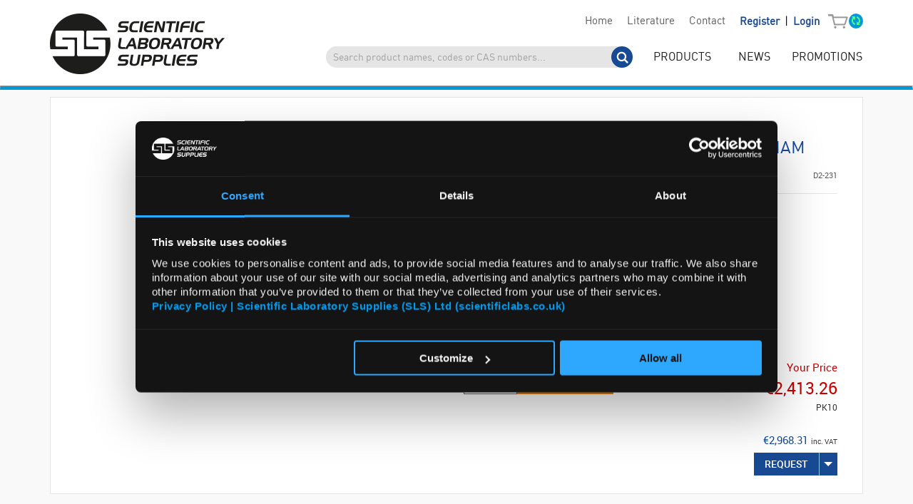

--- FILE ---
content_type: text/html; charset=utf-8
request_url: https://www.scientificlabs.ie/product/material-science-misc/GF01026177-10EA
body_size: 32315
content:



<!DOCTYPE html>

<html class="no-js" lang="en">
<head>
    <script id="Cookiebot" src="https://consent.cookiebot.com/uc.js" data-cbid="821496a5-8126-460b-99fd-7bc477169c5a" data-blockingmode="auto" type="text/javascript"></script>

    

<meta charset="utf-8" />
<meta http-equiv="x-ua-compatible" content="ie=edge">
<meta name="viewport" content="width=device-width, initial-scale=1.0" />
<meta name="description" content="VANADIUM FOIL THICKNESS 0.006MM DIAM" />
<meta name="keywords" content="VANADIUM FOIL THICKNESS 0.006MM DIAM" />
<meta name="Copyright" content="Scientific Laboratory Supplies Ltd. © 2005-2025. All rights reserved" />
<meta name="Author" content="Scientific Laboratory Supplies Ltd. © 2005-2025. All rights reserved" />
<meta name="robots" content="index, follow" />
<meta content="7 days" name="revisit-after" />
<meta content="Scientific Laboratory Supplies" name="document-classification" />
<meta name="google-site-verification" content="iy2jfRIUj8FgFraG1zTS5dPiLdfMOKI8WWygv2kDbvY" />
<meta name="format-detection" content="telephone=no">





    <meta property="og:title" content="GF01026177-10EA" />
    <meta property="og:type" content="website" />
    <meta property="og:url" content="https://www.scientificlabs.ie/product/material-science-misc/GF01026177-10EA" />

    <meta property="og:image" content="https://www.scientificlabs.ie/image/display/GF01026177-10EA" />
    <meta property="og:image:width" content="450" />
    <meta property="og:image:height" content="450" />
    <meta property="og:image:alt" content="GF01026177-10EA Display Image" />

    <meta property="og:description" content="VANADIUM FOIL THICKNESS 0.006MM DIAM" />
    <meta property="og:site_name" content="https://www.scientificlabs.ie" />
    <meta property="og:locale" content="en-GB" />



<script type="application/ld+json">{"@type":"Product","name":"VANADIUM FOIL THICKNESS 0.006MM DIAM","image":["https://www.scientificlabs.ie/image/display/GF01026177-10EA"],"description":"General descriptionFor updated SDS information please visit www.goodfellow.comLegal InformationProduct of Goodfellow","sku":"GF01026177-10EA","brand":{"@type":"Brand","name":"MERCK THIRD PARTY"},"offers":{"@type":"Offer","url":"https://www.scientificlabs.ie/product/material-science-misc/GF01026177-10EA","priceCurrency":"EUR","price":"2968.31","itemCondition":"https://schema.org/NewCondition","shippingDetails":{"@type":"OfferShippingDetails","shippingRate":{"@type":"MonetaryAmount","value":"9.75","currency":"EUR"}}},"additionalProperty":[{"@type":"PropertyValue","name":"Supplier Part Number","value":"SIG001AL"}],"@context":"https://schema.org"}</script>

<link rel='alternate' hreflang='en-GB' href='https://www.scientificlabs.co.uk/product/material-science-misc/GF01026177-10EA' /><link rel='alternate' hreflang='x-default' href='https://www.scientificlabs.co.uk/product/material-science-misc/GF01026177-10EA' /><link rel='alternate' hreflang='en-US' href='https://www.scientificlabs.com/en/product/material-science-misc/GF01026177-10EA' /><link rel='alternate' hreflang='fr-FR' href='https://www.scientificlabs.com/fr/product/material-science-misc/GF01026177-10EA' /><link rel='alternate' hreflang='en-IE' href='https://www.scientificlabs.ie/product/material-science-misc/GF01026177-10EA' />

<script>

    

    
    document.addEventListener("DOMContentLoaded", function () {

        var img_alt = '';

        if (img_alt) {

            var mainImageCount = document.querySelectorAll("img.show-for-large, img.show-for-medium-only, img.show-for-small-only").length;

            if (mainImageCount > 0) {

                var desktopImage = document.querySelector("img.show-for-large");
                var tabletImage = document.querySelector("img.show-for-medium-only");
                var mobileImage = document.querySelector("img.show-for-small-only");

                desktopImage.setAttribute("alt", img_alt);
                tabletImage.setAttribute("alt", img_alt);
                mobileImage.setAttribute("alt", img_alt);

            }
        }
    });

</script>
<meta http-equiv="X-UA-Compatible" content="IE=edge" /><title>
	VANADIUM FOIL THICKNESS 0.006M | GF01026177-10EA | MERCK THIRD PARTY | SLS Ireland
</title>

    <!-- Google Tag Manager -->
    <script>(function (w, d, s, l, i) {
    w[l] = w[l] || []; w[l].push({
    'gtm.start':
    new Date().getTime(), event: 'gtm.js'
    }); var f = d.getElementsByTagName(s)[0],
    j = d.createElement(s), dl = l != 'dataLayer' ? '&l=' + l : ''; j.async = true; j.src =
    'https://www.googletagmanager.com/gtm.js?id=' + i + dl; f.parentNode.insertBefore(j, f);
    })(window, document, 'script', 'dataLayer', 'GTM-PT9JH8D');</script>
    <!-- End Google Tag Manager -->






<link rel="apple-touch-icon" sizes="180x180" href="/content/favicon/sls/apple-touch-icon.png">
<link rel="icon" type="image/png" sizes="32x32" href="/content/favicon/sls/favicon-32x32.png">
<link rel="icon" type="image/png" sizes="16x16" href="/content/favicon/sls/favicon-16x16.png">
<link rel="manifest" href="/content/favicon/sls/site.webmanifest">
<link rel="mask-icon" href="/content/favicon/sls/safari-pinned-tab.svg" color="#5bbad5">
<link rel="shortcut icon" href="/content/favicon/sls/favicon.ico">
<meta name="msapplication-TileColor" content="#da532c">
<meta name="msapplication-config" content="/content/favicon/sls/browserconfig.xml">
<meta name="theme-color" content="#ffffff">
    <link rel="prefetch" href="/js/app.js?v=U0xTIHYyMDI1LTExLTEzVDE1OjQ1OjI4LjAyM1o=" as="script">
    <link rel="preload" as="image" href="../../assets/img/homepage_options_placeholder_transpNew.png">
    <link rel="preload" as="image" href="../../assets/img/homepage_options_placeholder_mobile_transpNew.png">
    <link rel="preload" as="image" href="../../assets/img/homepage_options_placeholder_tablet_transpNew.png">
    <link rel="preload" as="image" href="../../assets/img/icon-case-652.jpg">


<script src="/js/fontawesome53f5fa4529.js"></script>
<script src="/js/2019.2.514/jquery.min.js"></script>
<script src="/js/foundation.min.js"></script>

<script src="/js/whirl.min.js"></script>

<script
  src="https://challenges.cloudflare.com/turnstile/v0/api.js"
  async
  defer
></script>








    <link href="/css/bundle.min.css?v=U0xTIHYyMDI1LTExLTEzVDE1OjQ1OjI4LjAyM1o=" rel="stylesheet" />













    <script src="/Scripts/jquery.modal.min.js"></script>
    <script src="/Scripts/jquery.lazy.min.js"></script>
    <script src="/controls/addressLookup/addressControlScripts.js?v=U0xTIHYyMDI1LTExLTEzVDE1OjQ1OjI4LjAyM1o="></script>
    <script src="/js/mainbundle.min.js?v=U0xTIHYyMDI1LTExLTEzVDE1OjQ1OjI4LjAyM1o="></script>







<script>
    var oMLC = new Object();

    // Order and orderList

    oMLC.OrderAreYouSure = "Are you sure you want to delete this order?";
    oMLC.OverrideExistingBasket = "This operation, will override your existing shopping basket.";
    oMLC.WantToLoadBasket = "Are you sure you want to load this order into the basket?";
    oMLC.DeleteOrder = "DELETE ORDER";
    oMLC.reloadOrder = "RELOAD ORDER";

    // STS
    oMLC.Warning = "WARNING";
    oMLC.OrderQuantityExceedsDescription = "Your order quantity exceeds the allowed order limit of ###QUANTITY###.";
    oMLC.ContactSLS_ToDiscussOrder = "Please contact SLS to discuss your order.";
    oMLC.ItemAlreadyAddedToBasketDescription = "An item is already being added to the basket. Please wait.";
    oMLC.RemoveProductFromQuoteDescription = "Are you sure you want to remove this product from the quote basket?";
    oMLC.InvitationFor = "The invitation for ###USER### has been deleted.";
    oMLC.ReinvitationFor = "The reinvitation for ###USER### has been sent."; 

    oMLC.PositiveWholeNumberDescription = "The quantity must be a postive whole number.";

    oMLC.RemoveFromFavs = "Are you sure you want to remove ###PRODUCT### from your favourites list?";

    oMLC.RemoveFavourite = "Remove Favourite";

    oMLC.RemoveFromQuoteBasket = "Remove From Quote Basket";

    oMLC.No = "NO";
    oMLC.Cancel = "CANCEL";
    oMLC.Yes = "YES";
    oMLC.Ok = "OK";

    oMLC.NoItemsInBasketDescription = "There are currently no items in your basket.";
    oMLC.BasketLinesShown = "###NUMBER### basket lines are shown below:";
    oMLC.AdditionalChargesApply = "Additional charges apply";

    oMLC.ProductNotAvailable = "These products are not available in the selected currency and will be deleted from your basket";
    oMLC.ContinueText = "Do you want to continue?";
    oMLC.ProductPopupHeading = "Products Not Available";
    oMLC.Continue = "CONTINUE";
    oMLC.OtherProdsRemoved = "other products will also be removed";
    oMLC.DiscountPecentageValue = "Denotes ###VALUE###% discount applied"
    oMLC.MultiDiscountMessage = "Denotes promotion discount applied";

    // Org lay user management
    oMLC.DeleteInvitation = "DELETE INVITATION";
    oMLC.AreYouSureYouWantDeleteInvitationDescription = "Are you sure you want to delete the invitation for ###USERNAME###? ";
    oMLC.DisabledUser = "DEACTIVATE USER";
    oMLC.AreYouSureYouWantToDisable = "Are you sure you want to deactivate ###USERNAME###?";
    oMLC.EnableUser = "ENABLE USER";
    oMLC.AreYouSureYouWantToEnable = "Are you sure you want to enable ###USERNAME###?";
    oMLC.ReinviteUser = "REINVITE USER";
    oMLC.AreYouSureYouWantReinviteDescription = "Are you sure you want to reinvite ###USERNAME###?";

    //Basket
    oMLC.AreYouSureYouWantToClearDescription = "Are you sure you want to clear your basket of all items?";
    oMLC.ClearBasket = "CLEAR BASKET";
    oMLC.ShareBasketEmail = "Please enter the email address of the person you would like to share this basket with.";
    oMLC.ShareBasket = "Share Basket";
    oMLC.DeleteBasket = "DELETE BASKET";

    oMLC.OperationWillOverwriteDescription = "This operation, will overwrite your existing shopping basket.";

    oMLC.LoadBasketTitle = "LOAD BASKET";
    oMLC.InvalidPassword = "INVALID PASSWORD";
    oMLC.PasswordMustBeLongerThan8 = "Password must be at least 8 characters long.";
    oMLC.ItemsCurrentlyInBasket = "###NUMBER### item/s currently in your basket, ###PRICE###";
    oMLC.UpdateQtyButtonText = "UPDATE QUANTITIES"

    //Menu
    oMLC.SearchBar = "Search product names, codes or CAS numbers...";
    oMLC.DropBasketTotalMessage = "Total (ex. VAT): ";

    oMLC.litFormComplete ="Click here to submit the form to complete your order";
    oMLC.WantToRemoveDeliveryAddress ="Are you sure you want to remove this delivery address?";

    oMLC.RemoveDeliveryAddress ="REMOVE DELIVERY ADDRESS";

    oMLC.SurchargePopupLine1Text ="The following surcharges have been applied to this order";
    oMLC.SurchargePopupLine2Text ="Please click continue to accept these charges and proceed.";
    oMLC.SurchargePopupLine3Text ="Some charges may not apply if you ###LINK### log into your account";

    oMLC.Last5BasketLinesShown ="Last 5 of ###NUMBER### basket lines are shown below:";

    oMLC.AreYouSureDeleteBasket ="Are you sure you want to delete the ###NAME### basket?";

    oMLC.AreYouSureLoadBasket ="Are you sure you want to load the ###NAME### basket?";

    oMLC.RegionPreference ="REGIONAL PREFERENCES";

    // Order / Invoice kendo grids
    oMLC.Reference ="Reference";
    oMLC.CustomerContact ="Customer Contact";
    oMLC.SlsOrderReference ="SLS Order Reference";
    oMLC.Account ="Account";
    oMLC.LineTotal ="Line Total";
    oMLC.Total ="Total";
    oMLC.Status ="Status";
    oMLC.Date ="Date";
    oMLC.Orders ="Orders";
    oMLC.Order ="Order";
    oMLC.Invoice ="Invoice";
    oMLC.ViewOrderPdf ="View Order";
    oMLC.Process = "Process";
    oMLC.NotAvailable ="Not Available";
    oMLC.OrderReference ="Order Reference";
    oMLC.Products ="Products";
    oMLC.BusinessNo ="Business No.";
    oMLC.Created ="Created";
    oMLC.Username = "Name";
    oMLC.Approver = "Approver";
    oMLC.Type ="Type";
    oMLC.ViewOrder = "View Order";
    oMLC.OrderDetails = "Order Details";

    oMLC.LineNumber = "Line No.";
    oMLC.ProductCodeFull = "Product Code";
    oMLC.OrderLinesQuantityOrdered = "Quantity Ordered ";
    oMLC.OrderLinesDeliveredToDate = "Delivered to Date";
    oMLC.OrderLinesQuantityOutstanding = "Quantity Outstanding";
    oMLC.OrderLinesDeliveryNoteNo = "Delivery Note No";
    oMLC.OrderLinesPrevDelivered = "Quantity Previously Delivered";
    oMLC.OrderLinesDeliveredDN = "Quantity Delivered this D/N";
    oMLC.OrderLinesDeliveryNoteLink = "Delivery Note Link";
    oMLC.OrderLinesViewNote = "View Note";
    oMLC.DeliveryNoteLink = "Delivery Note Link";
    oMLC.Deliveries = "Deliveries";
    oMLC.DeliveryDetails = "Delivery Details";
    oMLC.TrackingDelivery = "Tracking Delivery";
    oMLC.TrackYourParcel = "Track Your Parcel";

    // Product / Basket Kendo Grids
    oMLC.ProductCode = "Code";
    oMLC.ProductDescription = "Description";
    oMLC.ProductUnitSize = "Unit Size";
    oMLC.ProductQuantity = "Qty";
    oMLC.ProductListPrice = "List Price";
    oMLC.ProductBestPrice = "Your Price";
    oMLC.ProductPriceSource = "Price Source";
    oMLC.VatRate = "VAT Rate";

    // Kendo Labels
    oMLC.Of ="Of";
    oMLC.Items ="Items";
    oMLC.Filter ="Filter";
    oMLC.ClearAll ="Clear All";
    oMLC.Clear ="Clear";
    oMLC.Search ="search";

    //QuoteApproval
    oMLC.Item = "Items";
    oMLC.unitOfMeasure = "UoM";
    oMLC.QuotePrice = "Price Per Unit";
    oMLC.QuoteComment = "Comments";
    oMLC.QuoteDetails = "Details";
    oMLC.CommentPlaceHolder = "Enter changes required for this line";

    // Restricted Suppliers popup
    oMLC.RestrictedSupplierPopupHeading = "Delivery Restrictions Apply";
    oMLC.DeliveryRestrictionsPopupText = "The following products cannot be delivered directly to the address you have selected.  SLS will contact you to discuss alternate arrangements.";

    // Cookie text
    oMLC.cookieText = ""

    // Search bar placeholder
    oMLC.SearchBarPlaceholder = "Search product names, codes or CAS numbers...";

</script>




        <script async src="https://www.googletagmanager.com/gtag/js?id=G-QP8D3CZRTJ"></script>

        
        <script>
            window.dataLayer = window.dataLayer || [];
            function gtag() { dataLayer.push(arguments); }
            gtag('js', new Date());
            
            function callGA(action, category, event) {
                const adData = async (data) => {
                    const formData = new FormData();
                    
                    formData.set("event", JSON.stringify(data));
                    
                    await fetch('/API/adBlocker.aspx', {
                        method: "POST",
                        body: formData
                    });
                }
                
                adData({
                    caller: 'GA4 Pre-Call',
                    category,
                    event
                });
                
                const gtagLoaded = dataLayer && dataLayer.reduce((accumulator, currentValue, index) => {
                    const element = dataLayer[index];
                    if(element.event && element.event == "gtm.js")
                    {
                        accumulator = true;
                    }
                    return accumulator;
                }, false);
                
                if(gtagLoaded)
                {
                    try {
                        event.send_to = "G-QP8D3CZRTJ";
                        gtag(action, category, event);
                    }
                    catch(ex) {
                        adData({
                            caller: 'GA4 Call Exception',
                            category,
                            event,
                            ex
                        });    
                    }
                }
                else
                {
                    adData({
                        caller: 'GA4 Not Found',
                        category,
                        event
                    });
                }
            }
        </script>

    
        <script>
            gtag('config', 'G-QP8D3CZRTJ');
        </script>
    


    
    <script>

        (function (i, s, o, g, r, a, m) {
            i['GoogleAnalyticsObject'] = r; i[r] = i[r] || function () {
                (i[r].q = i[r].q || []).push(arguments)
            }, i[r].l = 1 * new Date(); a = s.createElement(o),
                m = s.getElementsByTagName(o)[0]; a.async = 1; a.src = g; m.parentNode.insertBefore(a, m)
        })(window, document, 'script', 'https://www.google-analytics.com/analytics.js', 'ga');

        
        ga('create', 'UA-86558056-1', 'auto', { 'allowLinker': true });
        ga('require', 'GTM-N89BPT9');
        ga('require', 'linker');
        ga('linker:autoLink', ['scientificlabs.ie']);
        ga('send', 'pageview');

    </script>



    

    <style>
        .price-label {
            float: left;
            margin-left: 22px;
            margin-bottom: 21px;
        }

        .sb-attribs {
            font-size: 90%;
            font: inherit;
        }

        .asset-vertical-align {
            display: flex !important;
            justify-content: center;
            flex-flow: column nowrap;
            min-height: 450px;
        }

        .whirlZoomContainer {
            position: absolute;
            left: 0;
            top: 0;
            width: 100%;
            height: 100%;
            z-index: 1;
            opacity: 0;
            transition: opacity 0.5s;
            background: white;
            pointer-events: none;
            z-index: 2;
        }

        @media(min-width: 640px) {
            .range-price {
                min-width: 100px !important;
            }

            .range-unit {
                width: 75px !important;
            }
        }

        .attr-table tr > td:first-child {
            width: 25%;
        }

        #specifications > ul.contentTabs {
            padding-left: 25px;
        }
    </style>

    <script>
        function whirlCarouselInit(carousel) {
            // For debug purposes, allows access to the internal representation of the carousel
            window.carousel = carousel;

            carousel.shelfAlt = (image, index) => {
                return `GF01026177-10EA Thumbnail #${index + 1}`;
            }

            carousel.displayAlt = (image, index) => {
                return `GF01026177-10EA Display Image #${index + 1}`;
            }
        }

        function carouselSize() {
            const carousel = document.querySelector("whirl-carousel");

            const container = document.querySelector(".overview");

            if (container.clientWidth <= 800) {
                carousel.setAttribute("whirl-arrow-size", "35px");

                if (!carousel.classList.contains("whirl-mobile")) {
                    carousel.classList.add("whirl-mobile");
                }
            } else {
                carousel.setAttribute("whirl-arrow-size", "50px");

                if (carousel.classList.contains("whirl-mobile")) {
                    carousel.classList.remove("whirl-mobile");
                }
            }
        }

        window.addEventListener("resize", carouselSize);
        document.addEventListener("DOMContentLoaded", carouselSize);
    </script>
</head>
<body>

    
    

    
    <noscript><iframe src="https://www.googletagmanager.com/ns.html?id=GTM-PT9JH8D";
    height="0" width="0" style="display:none;visibility:hidden"></iframe></noscript>
    




    <form name="aspnetForm" method="post" action="./GF01026177-10EA" id="aspnetForm">
<div>
<input type="hidden" name="__EVENTTARGET" id="__EVENTTARGET" value="" />
<input type="hidden" name="__EVENTARGUMENT" id="__EVENTARGUMENT" value="" />
<input type="hidden" name="__VIEWSTATE" id="__VIEWSTATE" value="qHBsljgNx3bpSHCnQbWohf1BUdAf2qow6LKbQALohOsnuMiXz7ZIxGE/2dPSAaeJ9Gwqc/f1rrNzYNZXvlASvPTT3n4Doq1it5b6kQchau9IIcb6+tiWLiJvnoRlG38ivIl66kQ3/lBZkkWNbPBiEpdQcTtyVK74vbpbUb+28nKkY/lmlZUzTwJAFe9J8bbt6FWXRj15S86a9aFcI80AATm3vdbaAa7ae7Q+childPMI/I4FDvxzkRnD2bn2Jhvb8yhc/G+cAEqWTMGWuzPhoAauZkzWs4xSOMgaN1Ebf0gcmRm2bsoee5YtGt8dVoyVGA9hsgdbUigWWBJ6wkdSo2Bex8Q0scup9vH21rRTOS0RNpOj4Aw5SQT3y6xpLqW1McBgs2W1Xg42IPl6A5UhM+clvvgY58CoZotJEVpUGEhn8VipOtneB81oJYwBFw5C6/IaHeYMkzKF9KxbASdsWhkeIIQnyK97vNwLnmWpvxW79IzOCGDwZXPwV1Wco87EuQG9gCtVY/jzmV3qb8bxWtnQl6RGiUu4ixQWvKUWWfxjUYoCCHUQEGxSf/HogbucVrvXuVwuCwA6lk/JDK00VAAGIZg4zwojeFYm87AuTQkj+0Sza1JPavSPVvnT43eDaNBKZNWni7REmlWrc1puyYGTNdbL55/RaNuCar71oK8Ovc1ww+d5PYeQHfjcqpcRejPbcM1Vy+5s/gTEEnRsfTDBUlC/iRVS+groxvfUkJMmTVewoy0Ld5cvZlzOR1qCQ4ErINqNJ+EqiOtOatHYbybs6BTqxi3ILiCxa1oBC1sPGwYGtynsDV+V400hYg7SFWOL9GA3UmWgAn0yVrYN3n9LnFIECMRhJQXVN6S55Rx8B+jJn17sx/dk0p5OvoAZ0EZ+xsktpVo2f5Lgky9eH26YrQDQ9h1L2u5/1UjOzaYq/lCZ8zFjyk3ZLbkXpkiDjJDXEdWMvw9TzNVDK/e3Sl4c1jJCswXZ+dLvFq7XPWrUGwdmXnFkPxSJoJerGi8aPTZVqvEUi8rTPcvTMhfL/fMatUlvxHb/fyy9SJ9qsZ45JJ5ZUTU8V4MjDvI+njrqQKNvYCdn1hM1zTinNFTZPQWu3qrsy2rav26qt7DkKfC38oYArc0TD4x7y7G/CYc1PBDERAyEXh7ZXp56/gfUyIMnE6EXCMCKheNS5Eu77S45fKyNRnr0xuvKqBowO8fxU82BVeqBifrhuV91+FwzpjoqgPrVVcKTKHtNMJ5MQwLL7f5gtP8MrMB7oPpKfZ2y2945+nyVg7V/AX5KGImLDRjDCPGzmWubqgw3z1Jg41wZDhURhU89/3Zl/gzOX/xhFPbnQN8XgdOPt3P8d7TpUxzXkUylpwoPPPXXWn4HwPD4iQ4t0ve5Ox80zc1d8KyTm88gYtrjvwWk2FHkS3CAX9PvU3usWvYi2aQKmPKwxTAiDZSdrxri5osIeRVep01ki9XEkq7i29I7yrB3PI/kkeyHB9tZ44tlLJ2ZUA+Pv8UNNZR/ALUTeuPz47Cio40sdZoE4vxG/Taes7RNmcuSmuHjzzDmkEY+UceN+OIGS5Z+v84P0QPORjPsYVXvVx9n+jb/4XPbo6iRbuKwstj+l6jqKoHZmMFuI37x9ZS6tg1VAQDMtgW6fh0nsg3XJXn20CZ5TRs5kFiUeslqcmyWhad7+fDO+UTYSm/NhLBtY9cLs6BeC92ThRfWgu9+y7vYBcPhR35fNd0aTP+WKz4wlX4z67qqLBCe42uHJg6kYZhKnCS1J3QEz6/gCy2c3UlO11GcJ7FOa0HunHHO/XTlF0EgMBX5SgFuhVZzTbppRgPflEHPxqOMaK7RHgqpWUqafQJU7JwhJ2p81VHq56ntdNFbAm29OrqzYR7bVd2ADHZzpCVAD0QUbEy00SSzcX58w/zQ1T5WGqQbRVXWKuG/J6ZTdGnlJ63T5Y6ijXC1dm+6no8AhiC7btUwBPStO0xra/90f8NLh1hv+b17xX5KlK/gji1D1OXd8WkFGuRyd35JBaZ4dEkIPdJK5514Yt8dvCdr6jdfTBEr/aqsQf8OTsCa2eiX8cTwjPi8LzukEwLNp6WB2QRFIsU8ijTjVL+cpBkeAwQvmW0xtlW+VoM09HDS1J9lRFI/UkaOWXkRiuQPPX842M+36nriy6oYDG1kw6J9aOgKERn+xohqsAJdOrAQmHifhCnGaEYrl3Q/ib8JTMuPHDzpBjPKIzTr3Xu94g674O06hKPG52kznZXgFKWct3/wOOXoWRMmf7u1QI7iuUvPOAR4p0HuQHj+2bSLwlDxgrluHiMbXXBvvxTU8alQg+GD93dqlRjByh1pJpuX4tWaawqs6SnaWhgnecQsUpB9RwORx6HmfTHIpy4tu/4Us7UVx/xnKiSffv4x4YCPdZ/H69Y7jMNzBg+xrJlYzN1rMZ/RKM4vRSnxaTOG4tnLK01i+pUpWBrB5mNogY313fhaHCGlDovYTyRxveeU5uPHu7x365QYAgGnk6J/U4YzDKSXNEmp/9xGTRNVotcVhfwb+3hyj0i//A4HOBmWpNvw32RsH6bHSRwIxL1C5inPthhTnz24MPmt7MOLm781s+CbFu9bY6CJ9z/kW1//zrU4hwn9qCASfQygEa3HUmNDku3oWTpvuZXiOPbTnKwumcJ/6TXnNy0axY/IdAtRhEqWEndaBvFCOWqu2lQ3dM35Jorv/ES/kh2woFXiUO4CKsC1vORuAnPHsEpyH3E/5vH/sdiHDBJ/Ys93+Pg4wQ2iDQGiqhy4StESMytFnjOxPI9LyBv1YvY5Nk8pAWMjOOQL78vJcZkEFdSzVQ75YDCERP41/Vs2Z3P9okvy2Hdk6SCeBzczshiQuA3IaZof5VEIUy1uOpcV4fdiTyeRvX8TjYjLTBdFpCaem0H0Ihn6aalsM/LnD3X3k9gcGDqHT1kG0GntHg1zzgRQ+AiSLyGc1mrCTT5Hh/UDBGEFT2dGgr/JEMjCIkWXZqCBc0GdKWFXQo/ohcMkP+/OgU8upGg02zsc33zyQ79d0qTNKSuQutskXecfNv9uQ6dTzaaN/k/fR0prM7Fq1n50Ix3MuoTnuy/JcaaQzd9GGzN1+L/JKQ4krtko/MkoNvxvz0U4zCaJ3h/km28XjEQ7l5tvYsP+M02tqXBinjTtHVTG4jTFQGi+6kGR7/zijzPDU1fDzk4a1RZyxVQxQ56y4P277Wfn5A/pPdzgi3w4Kg1vbWCKJqfvpOcUAuvM1JipxGDd3dAIf+paO78Oyqm4IZNkYEYo7lgX/qg469JfIgN91DYk+D++K3iaa2cjarsA9uhgWq446Mlhc4okbjzG85qXOWFN6uC6PV56VA7lBqv3hJ5azE+RKvBKBsnqrfZuTu9yNDwXJ1+AMG19EIWbOV8jwkkBYzbynmL4h8PWzGraHQpGtnEse1/MTenKnhwzlTHUx/B9lRPqJ+Tr5aQz66Rg3FAoh9X7ly57ofPlRKRJdFtNIRPdh0s3VEkCEoGL+Mrphu+VcbiLkNCmJ3OaxyooNn+QnCa1CucBNeTYDVm4Fo7CN2ZOSNLOFo+WveoUFwhFpip6+H1hPz+n7UAeUjzcYbGfj2rE3YMSux0s9n486tn3nAG4EcgBbMOUH+PaJBhfO2R/D6g+qZhEuvzSp2YVXqmJMQjQnb5xveyd7N3N8QCqpBXPFsp0DWoxpzIrqsg5GaQdgySznZaop5O+Q9SGfUnJaeXa9cc7a8lIHxYytf45256TDhOG/[base64]/kOneMCY86KICqpiWkXDnEaXscSdowTWBTZSj/X4I+wTWdgjtzuodHHqRYs1qGM1wiMO68QdB6USeVRTd8PombZ/MjwwUczHSwEzRAbcybjt7iEYVao8dSGK+puw7BXWt8zjPZjRfxHPAyRoK51YJY5QkPZVGWvR1SRkRRGGLlIIjJnjitAkJ/fsLY+3CJ/3n3Kyv7CiZmio7x5/0GYLCAuLI9NmEdorhRmNQxj5NSXaFUCCeSW2Sl3QIyNQlq9XfqceqmM3OphPaSzitS8Ch5zPoypUQq70zXzkZmlDCDm5p4JAVXJ/7eUcVytQikInfP4oxam6rWei9eeQ/aeQ7UUzRfb+O0EkFvMKAsm8ubVxOHkvas97hVvqTkob+gth00TkHorrCcFjXZ8fElMQh1YhO+L+qjSKU5uFM0UMmCnYfZQudH2KvRMRqm8q05XXvHPbsH3ch3yl/oEDusTHBJC0akqZDamwFCeYeVrYFCNpji6GXjxw6xuOrXnGcssNq2WKjaBdDut/9qah5GAc2vNBmXbwrO19V5QYjWROwAciy3WzjK288khp1iLCjAr+iwk4E0u5anE+00Cz+sT1BrNEvLQ9VDIhaYOoSJI15VBGESiwyxmWJNUVCQwtpV0t1109FzO9zzjEUJHma4LD6Kl35/DclH6+UlDAkQSQw1nqKckgNQdlFetoInCDmchlM79NBeUZ4FNqh8/NitirzrODthgvrBV9djWgE0Rs4PUyKB086LUZfhhPc9dgxqrhF8Obwl9zmuzc8jsXKuiYgh5GvY8Ux3oD4/JKGkAE1rmNXYdADhk8XgF0slqkY2fNWutkl511uKcYGIf6LbYJikCU1SuamBPPHgIVnlHWQT0d3qkSV0dY/5VlmuqTyCBR6uM/EtClvLI1RVByJzv4d7Dy2qqme3M9wrIbE+E4UYWCOOeumD51Nv1D5w/VnVKSM6G7BCqr1Du9fSqJffGLt6gSeUQDbitjMVZkQaSO3J96Zq8biI6qVET76SRfAqczAIC1jwjcFHpKIXiunFwltSG3/Y52I16SGPAgyoHOxwi1rJ0hb6VTOzdEsxanabRAdCT1BLcm2yAqlNV85r911I9FbYdflIMfgAeT3BlQNKAgaM8mZ3+Cy4gDL2hRKY5QbpV86q0RSEAxgPi1f+vJik3kpb546bUxuHAXELiBUq4UmE/2aTQZN9HFEON8B6OFU8+Fjzj1qy5m9HPk9BkjtQAuWUCPlI1xPVmF70DWKXTYn6qUxh1lR4D2bzMuJeweNeoimloh94qM3Yqtc2YaUs8Qhxf9H44RSUxj+e9XbIQNaUzxR6khcXcHGFb1qVsLk/SFRwK+SWsFnE+G/CgPdUcw7rMhqqvVyl9lwb69cu5bfdQUSsO9peN0zzT2yVVfWGiRaQ2XobyG0yfxsDwsgHAczWHLq2Y9L3Nr1yMGXETya6n8K6C8M7nZuoTLKrcherQYX7//Yl4wPFeydXb4U+yIFcgdBsG8Ot8DDUsdKptdx2UwHlRe8y+uINgQgKLyUFhbbVnaR7Q4dT+77zGdj7kVsAKDciGM6YtCYWxLS2uFWoQ4Q3yRDzaprRBJM+MFRFE5/5nrco+WW2FVmSMa5j2xAgHjSyqDzjbnXIOeolb27y6puNr/UHurGZvv0QUbIuj0PXpUfVO41jnJBrGi9WD3bDSCkNU6LPoFc+uy8WJmR7GyY7MUbmtUBOU0JXgoh8qphFM8Dr8KArxCgsp7druZC2MIW3GWlHFnF9vXKDnpuNVH/XgPU+b3Kkm/NF4yh3fQWn8cCpsTwU4xboc/4t23imMqoFHh1REBvHPhdyJKPGF5GVhRMHLwWf4kxSsH++uHE0SgLz+64Qc38zcZlyyvzWJ4FSzv/V+FqW8E15cQsiIrGpvWqebhk2nVuyAte3G7Vqwz7DCoQ4IrNSE7+p2NHGY17yMghd9Xw3DRkSKE5gU2jJ6YnsD7UlVIKCbCr86wKu5pqm4Dt0+wTWVYF2asrzmZ7NUuPrYzPllmxCRLYqkjVtmr2aCevqTXIFqZCQ0G9htFHmD+Ppy/UEUkmH6SAsNYJQ0QTO6F0jZvbc/FZ8hcVDui33NyL94uIdNlFtSyxWTyvdPdULHdZk4Zp0mRwIC/TFr1/eB5UU6MZ6tWBE/t+v6QmqofG8TJb3ocY9w3oqCUvYpLwLoFO+aYEzCSeSVsNcYf0iA98qcRKpEs6MfAhRJZriajzm8eWDclASpJaYTr4juvZgt1dHNIrTvqT4du2xJXPY7gNoUSoc4KYzZzlC/CtloWhTvH+R6dak/sQuaB3OisHP/UtAp9R2RU8G6SMhC93zk9//s4ClgDmttpu0StOEdlFNrpAVOK9wi8UFQQ5Fxarou1WEsVeW7BT861fhEor95Kz0gfFAnCgFZWynSiqZh9C3piHsIXckL+Gp5GnSTsXg/9s9dTNrAwUE6iCz/JDqg/AmfDYN4VJ0jD9wcWiAPgeeNpqIBxuS9msV4ivU+hpglnoRyMEouyx0T+wI1dBQFzVTGiK3jGbX9654xmwSc1KobEeJ96+gVLIZ/VP/07aeqluwhqF6BUtxhZSodATktnQXpMstxPxmhQlPHG0KddP/F2AiHzlpXRO6SJt848ZGGJdnrf2Hu3rsy1unETMrgwf6cYPPraWJGErFsfDeuysr0Xxa7xadhzvEShfDEMdiMoFHCDII+YtysjHnUqMVdnGaqlq+AsBcICwHzLxiAHjYpVZeJZ4LudzGb+pzfufdr7B2np9U49/yRXkh7CAU6kfff4BLavg71v8vwWtfX3CACwgr2/uLPEBWgPavvx+awO8jwW1XipHnn4EIwnwUQx9NeNA48wX1tu74/VpUNr9D2N6cdOcb1m5wCdWe7JEgDm5rUYs/bRWdjybRwIvUFCrqUGLABPhEIiM+obuCgaubmnZWgL/55mvZH0wjpptOrWA0brKQUWvMW4JRIE94SJWdemUxsf7Xt8vw0LEa7gVIyo3uyp9ucwA7X/f419cW3fQzvOBLB6/Ub746UvCkKXtsd5XdJ8CAjXkV0nYWq3HHP/g1Aht1F7VIbZ47HwdAMgMTKVbnBdNfzuqfOErRq4Tvt3Uhw3Kn0KpkODRPd/avH5GjGQe5/5KlkWQqUMf4jpfPEcDzPBOzb1fmCysCYhbMiWEV+iDhxW5RdJQniDItzhLfYnfhrqebszRoRh0Pn/dOGhWqbsTGJKeDKuItcxdUMGFFTU0Rl6XRtGSydIVZBjy4Ey1dXt5myqPs/4/[base64]/p+mw5wXkQanmtAO1oNpcXUlsjhzwQiz87GSFhTuWVmt7BHW+5dPkxrQFLlUBWSFKhVyMDzLQ/3NlQPd2vQny8lUDifrXIoE0haYHj07Z3sh9CZASHiPdwKt7aLIAU3RxjebBLkhm65//xpWLuj9bIF5TT0zUIB8vKnOCVs2H5GP6sLrDLiODLEAWM4PJGZQm23BR6LTN+MgBHpmAeLJ/txyJZRR7yaLlr/A2YaP52gIWUh7UBNwGQlxGE+Bb2HjahLJ6dzeEw4CEZPWeARqtpwCnaqk4BxIQgqjbFbDU9AXriZNNIlOSSkVxa/Xtghfedf5Eu5jmi2y46N5IPcYoc+q2DbvnLKtK0+uweeBV3X7NWH4Nt75fVjS5jVqNmG/m16l6GSfin81keK87QLcKpjMuFEN8aRZLI+fEYCEjSzT7uUrUWkCm6vXh6fKsVw11yA3akxVcm73twe5ZhISVebjtPtWczKtovXWTuzwhyf+8VCCoSTzUGIxqpwrybUW/FB9f4EUutcWmV9dCKw8wYothQZtIgJJUwxDD5fIg160wIgU7MFRdoVzRtM/JhtzKFc9XinQC/IGxfN1JvCNMJUNvazePgdfsMTuA2EbCmHogcqdCC18PfV/59Em/TdhxoajGE6Png27CAu5AKi85/HGIk7PR3js05g3yWEp2RHf/JmLxfoVW6+kP6J9h+kv/YKj3AyPog+l5wp/0oTyNM6a41vCalOPwAsaWj7SvCqsfxyv4PLz6c5MJuhXKgYeRtD/pbyALRJxWgcp9xyUX7LBP/pw2DvfRSmL3QzRR7wxja5WLzSwKZoF2A0YxQKorSiZaP6rUnvsLBwp4uLcUc1S2ZigyzYoQYdJaaIo2U+lhqLz3fWrhdq0/Kz6Y9HqshfAcp2Mdu56/YlCKdSW3NBNeYBL1UG1ONOkLFnbZLhIJARTNaWVmD6tB8JlyC/ux93PexrjqKeq6P0fyxxXR6XLGDD0l/1QMt1qRXtRpu73brTdk/L/f/z19gWqzTNMjwWpWW4ViA4JskqL63ULswOLpwfm42OfPzAOQ/BCqfYrdEsc+u07oZyVQ7FPLYmLqgaUCmFGy25RRaRQ2EgI8uXOB9ewmengKyq5ElbQQ6ibj46ixsRqFFYT8kI5ppS69nE1EhsARsLbGSogvcecI/enbncnUAB6lY5LKExjJ/EvbZ6nWGDRJp7J6+kMezfMxCBGy7JuczmAbXnc0JKQewVzya7DQE2CF4SfYgZpeLtc0vvQ5+cFnn/GzoCEPrP3Z3TJHW+OpEdfmQGdzuIGgUICJuoih4OAO/SpxJHID79/1mWCOUyraR3wCGeu99/[base64]/[base64]/io3skAkjVTfKRizWkJvj/+9KUkhu7TvBpadBmLUAE5KIcGuwwFGdf24T9H3+RF383qMQfkbNpMJtr+jCJgO5CRbklSjyDAgdiGqgXmnA6jYTGLoyyissL5QzV2LXQqWL744vsKbmL3DpeX07Hd3axAVsE6b5z+f5OSUSJa6Z48WW9n9dX/kZYomajr1PGWI1Bo3W9/dZLkgaLf4XDJE+3REGJ3iFEb24IDEK94yZnnTJh6LEFT7RDugdn77yr/Q+2gnmHP+6bZtxfR9iV15DhhuYNH7mxIiHB/0HPmx2SeaaV39BfNdnUZvb+oxGqpXJ5J9YgL1DLCiAxe8Qek/FJMW0/ILXgvS7/qci67iPFuCCK7XOF1NqObPbBhWJEM0Tx8VEFvJYVP24eag1JhA5vlxJK4qVc2OqXPnMJdq7N6dsuEzByGNR5Zrmz22fkOnau4oPM7FxGidghLxFS7JXdJS9Z4DBpXWx9Vcz4tBemVtj25VbHfMa0S3y6iQr+Mv/usdq8qE66Mr4apw9guYhdlWZIAbX99URQu6fTsxqKmWDvgK5EB77wdEf+wvn6lTMvQOp57XRuCsgj1cOvyXoL9YFrs7vHB0QibN8f/NQvsO4rvyWbMdnYC66uTPYTv144BVEkMkJHMdsaWxp7QrK9sGtNEaMvMsp8Cf2Et+RUvh8yxPzlnFyx01H0Lzh0bF1NvDEt4ORxfsTg/O3mfkoaAXodfNgB8MjjIsbtz4xeeNzPyXn8kqSutypDvV6P/rmCk3xPUhch59M74GkTNWv+ok3gjATR+ho9KG0Wj9mu37UFav6LBwhE04XyVdLV/qGdnUS7uqu6sIM3oWNZBoPopHZKUR3LL6ckQain50KaOj50hs9UkB4hsxYvarLwggcx2twhwUpnuuul3b5OzKfjhF2Kv5CWeTTejKIznI7EcU7owdBhTUzEentDw/OD6ZV3slwhg5avZJ8pHmGGG8B3ig4LbP2ZShyK3LmL2TshH62Qr9cEl40wcJUrrn5bV7PJDU0mtU4O8kK0sppKVfX1uf+pXJ2zNWt2BSbyULfRhFvN0Fm+hA7aWU4OE4hJ0qVlSzwuKN61vCo/M4ZZQD2GlzT1chwOh/aEWr6FiVwmqfj8P1ZCByMqQBBqsOnU6kgEC5/89ETmke0A2MMFgy5Cm+nfO6JJ8w4ZuzvjMssF0MImc1i5QiSm4U673hc8XXP84y/EVkeSnQoMgrbZ7dRfUb80vwSc4J4GMbpW3dhLJRMiYqOhgsN62/1DK/dQH0G2dkif30p3Ljf04OfkIAok9UFsRca1wdj1+d/Qlb9pRiI4ciTGcJL3ZDFO3eEv8x0e9OfSsuvAupPjnR5yj7PSSDTJkd7NYIf/2s8OseThBKTV2EpsIh/btPQahI0boILI8crPsLESj8DMtwsZl/eUdcE667sbEiXLetRMi07B730ph6XBDb1MdYtGzC/a5c7mwz0i09wz0iaO0CGTlpiHIeZVCeQuKLfJPMkEqSCShI4xW2+ZZZxHi4ugRlQUUXTi63eY/9tGYtypOBWAzIMKuS9c4ZFBdQLyap+08k70CIQ0/V9PFhlceEi9hWxN67anHLxeJsEfodxeUQpt0FVEUvFxJSuQ+Mw6NAWdkwUWcLVFTf1WKL7ZOUe92u0vXZjelJlSygMksFGvt5WgPwnpNzVAP9T1VhKh50ek1INg5IDNl+FBEjbWiqYslZc4cKErgo7v/[base64]/QOB25eLNJ3R+/8LiSu2WGj8iB3nzQPD0BPmQ0hy6KkLBJTm819zH3HJQMYI8OqOKdXwf1C51Jg2Cdhr/ainl6Gx3aZhHmdcdgpT4B+b6ew/Bn1WFtNCTN83zOZxyxwfPypFAhllzwxlouTN7pfjJ2/nwrULx5Elom8ui8mWXcX8ntOqQJJdLce87HOIMttvsSM5+YdZxaQIJm6HpPXhTEE1DJhyv0N15c71Ve4VwZFXXgh+ugAkinwNW6A10tCrS+R7fRzkTPGXy2tsxJ3ZFA/2hxJEPQHGJ3disLqFK7iANndFQwl6PVmpgJPAuVKdMSBa/p8uw0NGdmyJ19gsVSNVZKYIXSHwprEp/[base64]/psyBwTk3aeJi5hrBFI=" />
</div>

<script type="text/javascript">
//<![CDATA[
var theForm = document.forms['aspnetForm'];
if (!theForm) {
    theForm = document.aspnetForm;
}
function __doPostBack(eventTarget, eventArgument) {
    if (!theForm.onsubmit || (theForm.onsubmit() != false)) {
        theForm.__EVENTTARGET.value = eventTarget;
        theForm.__EVENTARGUMENT.value = eventArgument;
        theForm.submit();
    }
}
//]]>
</script>


<script src="/WebResource.axd?d=pynGkmcFUV13He1Qd6_TZOWd7lyMO_7LMVDrV8WEhg3nynV0Fzp8yIryU2Db8Q55PtF2dMAAnyeGFaRrUqBulg2&amp;t=638901572248157332" type="text/javascript"></script>


<script src="/ScriptResource.axd?d=NJmAwtEo3Ipnlaxl6CMhvn8eJNZF-hOV53FZHHJsXK92HwdxV1bLfAoEku5dtVrn-hEuuzYkgP6vCsCVIbM81V7-eiE0Agyg-xyHJsHcNS5zqhF4DBj5XPgjkUGHxZtbIrw9DO1rq_AZZoyPikafZs3hYbJQaR1oCahDHUCobNM1&amp;t=5c0e0825" type="text/javascript"></script>
<script src="/ScriptResource.axd?d=dwY9oWetJoJoVpgL6Zq8OLz477MQueEPUHrwjEOdRddw5df9vqGfCqRUkhutPjY2G6T4eDxKpOK_We0OJj2yqmQcGZUaSrrtK6R0ynkmJ33c6p-alTtqARsnTYsLISTaDuNwv6-pYXRF1ma4mVNdA6FUCNSMwjr33Vk52D0ljgg1&amp;t=5c0e0825" type="text/javascript"></script>
<script src="../../services/slsWebServices.asmx/js" type="text/javascript"></script>
<div>

	<input type="hidden" name="__VIEWSTATEGENERATOR" id="__VIEWSTATEGENERATOR" value="28819820" />
	<input type="hidden" name="__EVENTVALIDATION" id="__EVENTVALIDATION" value="zgIdLFg7DjdJn0EEWbS7BuOzLwZ3TpxwbIcitByVWJ6IJWIXaigDvQkmgYAInYBtjWygI8UkrZ4ar+xWJYbSDoOS7lUtEB6tmJGcNihJGPOQMfz5sTW+PQwNqek8VthpSwhx6nOeGkjbGPVz/RmIGzfFkfeZmaUDaXWS/SJacPTt1FgXqyc5vhl2llbzWTN+GG2jnFSfn5Og6BYD0usF7vYYFTxfz9Ibwcl8toNFbmgx9+rYYMk+KpGKi9aoLb8VdlvcAzDL9ZmYGZPLWWdWZ+NTEEF9LsDghPXOGHEkjATfnxY8yo+Nu51yW9f6+pAI0ntf8VN4g8CH5XXLDqMFiBQFO+0v0ztbm4N/ByDJMR2duUYh0bRY5/wrRWuq6wZO1u858Xvbxq6J2o3x675iLy///1Z+eqWtvMCNVPlQWmq02Xq5YltkPQZH84lc4JL/iUJn1nNBzdVO98tGLcU3fYgJeP6fmuxznGXS3LT7m2R3vwTKhbAd5jKaP68S1KvXs+/BIh3/SfuHK1L0NOpxZDZrjpSGQJhzBO2JzAOP2UoOkU1VvJimM3SJ3cvCt3sz" />
</div>
        
            <input type="text" name="username" style="display: none;" />
            <input type="password" name="password" style="display: none;" />
        

        <input type="hidden" name="ctl00$hiddenCurrentSite" id="ctl00_hiddenCurrentSite" value="ROI" />
        <input type="hidden" name="ctl00$hiddenCurrencySymbol" id="ctl00_hiddenCurrencySymbol" value="€" />
        <input type="hidden" name="ctl00$hiddenPageName" id="ctl00_hiddenPageName" value="asp.content_product_default_aspx" />
        <input type="hidden" name="ctl00$hiddenHookTypes" id="ctl00_hiddenHookTypes" value="CHEM|chemPopup2025111911115247|WP|wpPopup2025111911115247|CONFIRM|confirmPopup2025111911115247|GENERIC|genericPopup2025111911115247|REGION|regionalPopup2025111911115247" />

        <input type="hidden" name="ctl00$hiddenStockLookupList" id="ctl00_hiddenStockLookupList" value="%3Cstock%3E%0D%0A%20%20%3Cproducts%3E%0D%0A%20%20%20%20%3CproductInfo%3E%0D%0A%20%20%20%20%20%20%3CproductCode%3EGF01026177-10EA%3C/productCode%3E%0D%0A%20%20%20%20%20%20%3CsupplierReference%3ESIG001AL%3C/supplierReference%3E%0D%0A%20%20%20%20%20%20%3CsupplierPartNumber%3EGF01026177-10EA%3C/supplierPartNumber%3E%0D%0A%20%20%20%20%20%20%3Cquantity%3E1%3C/quantity%3E%0D%0A%20%20%20%20%20%20%3Cqoa%3EN%3C/qoa%3E%0D%0A%20%20%20%20%3C/productInfo%3E%0D%0A%20%20%3C/products%3E%0D%0A%20%20%3Csessiondata%3E%0D%0A%20%20%20%20%3Cstraplines%3E%0D%0A%20%20%20%20%20%20%3Cavailable%3EStock%20Available%3C/available%3E%0D%0A%20%20%20%20%20%20%3CcustomerService%3EContact%20Customer%20Services%20for%20Availability%3C/customerService%3E%0D%0A%20%20%20%20%20%20%3Canticipated%3EAnticipated%20Shipping%20%23%23%3C/anticipated%3E%0D%0A%20%20%20%20%20%20%3Cexpected%3EEstimated%20Availability%20%23%23%3C/expected%3E%0D%0A%20%20%20%20%20%20%3Cquote%3EQuote%20on%20Application%3C/quote%3E%0D%0A%20%20%20%20%3C/straplines%3E%0D%0A%20%20%20%20%3Caccount%3EList%20Prices%3C/account%3E%0D%0A%20%20%3C/sessiondata%3E%0D%0A%3C/stock%3E" />
        <input type="hidden" name="ctl00$hiddenStockLookupHoneywellList" id="ctl00_hiddenStockLookupHoneywellList" />
        <input type="hidden" name="ctl00$hiddenStockLookupSigmaList" id="ctl00_hiddenStockLookupSigmaList" />

        <input type="hidden" name="ctl00$hiddenStockLookupSessionData" id="ctl00_hiddenStockLookupSessionData" />

        <input type="hidden" name="ctl00$hiddenBrowserHeight" id="ctl00_hiddenBrowserHeight" />
        <input type="hidden" name="ctl00$hiddenBrowserWidth" id="ctl00_hiddenBrowserWidth" />

        <input type="submit" name="ctl00$buttonRefresh" value="Auto Refresh" id="ctl00_buttonRefresh" style="height:0px;width:0px;visibility: hidden; display: none;" />

        <script type="text/javascript">
//<![CDATA[
Sys.WebForms.PageRequestManager._initialize('ctl00$standardManagerStandard', 'aspnetForm', [], [], [], 90, 'ctl00');
//]]>
</script>


        <script type="text/javascript">
            var prm = Sys.WebForms.PageRequestManager.getInstance();
            prm.add_beginRequest(beginRequest);

            function beginRequest() {
                prm._scrollPosition = null;
            }
        </script>

        <a href="#main-content" class="skip-link" tabindex="1">Skip to main content</a>

        

<!-- The top sticky header is all done with css -->


<input type="hidden" name="ctl00$controlMenu$basketHiddenItems" id="ctl00_controlMenu_basketHiddenItems" />
<input type="hidden" name="ctl00$controlMenu$hiddenIsQuoteMode" id="ctl00_controlMenu_hiddenIsQuoteMode" value="False" />
<input type="hidden" name="ctl00$controlMenu$hiddenIsLoggedIn" id="ctl00_controlMenu_hiddenIsLoggedIn" value="False" />
<input type="hidden" name="ctl00$controlMenu$hiddenIsWebAccount" id="ctl00_controlMenu_hiddenIsWebAccount" value="False" />




<header data-sticky-container id="MainHeaderContainer">

    <div class="header" id="header" data-sticky data-sticky-on="small" data-options="marginTop:-6;">

        <div class="row branding">

            <a id="linkHeaderLogo" tabindex="2" aria-label="Navigate to homepage" href="https://www.scientificlabs.ie">
                <div class="header-logo"></div>
            </a>

            <div class="title-bar">
                

                
                    <div class="header-icon basket-icon">
                        <a id="ctl00_controlMenu_mobileCheckoutBasketLink" href="https://www.scientificlabs.ie/checkout">
                            <span>
                                0</span>
                        </a>
                    </div>
                

                <div class="header-icon search-icon" id="mobile-search">
                    <a href="#"></a>
                </div>



                
                    <div class="header-icon member-icon">
                        <a title="Your account portal" href="https://www.scientificlabs.ie/login"></a>
                    </div>
                

                


                <button id="navButton" class="menu-icon" type="button" data-toggle></button>
            </div>

        </div>


        <!-- Mobile search -->
        <div id="searchformmobile" class="searchform mobile">
            <input id="searchMobileText" class="searchfield" placeholder="Search product names, codes or CAS numbers..." onkeyup="searchTextChange(this, true, event);" type="text" onclick="showSuggestionsIfAny(true);" autocomplete="off" aria-label="Search input">
            <button id="searchMobileClear" type="submit" aria-label="Clear search" title="Clear search" class="clearbutton" onclick="clearSearchText(event)">
                <svg xmlns="http://www.w3.org/2000/svg" viewBox="0 0 24 24" aria-hidden="true">
                    <title>Clear search</title>
                    <path d="M13.46,12L19,17.54V19H17.54L12,13.46L6.46,19H5V17.54L10.54,12L5,6.46V5H6.46L12,10.54L17.54,5H19V6.46L13.46,12Z" />
                </svg>
            </button>
            <button type="submit" id="searchMobileJump" class="searchbutton" onclick="performSearch();return false;"></button>
            <div id="suggestionsContainerMobile">
                <div class="suggestionsContainer_block"></div>
                <div id="suggestionsMobile"></div>
            </div>
        </div>
        <nav class="top-bar" id="top-bar-menu">
            <div class="row" style="height: 0px;">
                <div class="navbackdrop" id="navbackdrop"></div>
                <div class="top-bar-right">
                    
                    <ul class="top vertical large-horizontal menu menu-items dropdown top_menu" data-responsive-menu="accordion large-dropdown">

                        <li role="menuitem">
                            <a href="https://www.scientificlabs.ie" tabindex="3">
                                Home
                            </a>
                        </li>

                        <li role="menuitem">
                            <a href="https://www.scientificlabs.ie/literature" tabindex="4">
                                Literature
                            </a>
                        </li>

                        
                            <li role="menuitem">
                                <a href="https://www.scientificlabs.ie/contactus" tabindex="5">
                                    Contact
                                </a>
                            </li>
                        

                        

                        
                            <li class="reglog">
                                <a class="register" href="https://www.scientificlabs.ie/register" tabindex="8">
                                    Register
                                </a>| <a class="login" href="https://www.scientificlabs.ie/login" tabindex="9">
                                    Login
                                </a>
                            </li>
                        

                        

                        

                            <script>
                                $(function () {
                                    const $basket = $('#ctl00_controlMenu_desktopCheckoutBasketLink').closest('li.top-basket-icon');

                                    // When user clicks 'Enter' on the basket link, toggle cart visibility
                                    $('#ctl00_controlMenu_desktopCheckoutBasketLink').on('keydown', function (e) {
                                        if (e.key === 'Enter' || e.keyCode === 13) {
                                            e.preventDefault();
                                            getBasket();

                                            $("#searchformsticky").removeClass("open");
                                            $("#search-sticky").removeClass("open");

                                            setTimeout(() => {
                                                $basket.toggleClass('hover-simulated');

                                                // Focus first link inside cart-drop when opened
                                                if ($basket.hasClass('hover-simulated')) {
                                                    const firstLink = $basket.find('.cart-drop a:visible').first();
                                                    if (firstLink.length) {
                                                        firstLink.focus();
                                                    }
                                                }
                                            }, 500);

                                        }
                                    });

                                    // Remove .hover-simulated when focus leaves basket container AND cart-drop
                                    $basket.on('focusout', function (e) {
                                        const relatedTarget = e.relatedTarget;

                                        // If the newly focused element is NOT inside the basket, remove hover
                                        if (!relatedTarget || !$.contains(this, relatedTarget)) {
                                            $basket.removeClass('hover-simulated');
                                        }
                                    });
                                });
                            </script>


                            <li class="top-basket-icon">
                                <a id="ctl00_controlMenu_desktopCheckoutBasketLink" tabindex="13" class="check" role="button"><span id="ctl00_controlMenu_basketCount" class="basketLoading">0</span></a><input type="hidden" name="ctl00$controlMenu$hiddenKeepBasketOpen" id="ctl00_controlMenu_hiddenKeepBasketOpen" />

                                <div class="cart-drop">
                                    

                                    <ul style="margin: 0px; padding-top: 15px; overflow-y: auto; max-height: 550px; width: 510px;">
                                        
                                            <li>
                                                <div class="total" style="margin: 0 auto;">
                                                    There are currently no items in your basket
                                                </div>
                                            </li>
                                        
                                    </ul>

                                    <div id="ctl00_controlMenu_panelBasketCheckout" class="checkout" style="display:none;">
	
                                        <a id="ctl00_controlMenu_hlBasketLoadSave" title="To share or export your basket, please log into your SLS account." class="button grey" Title="" href="https://www.scientificlabs.ie/login" style="display:none;">SHARE</a>

                                        <a id="ctl00_controlMenu_hlBasketPrint" class="button grey" href="https://www.scientificlabs.ie/printbasket" style="display:none;">PRINT</a>

                                        <a id="ctl00_controlMenu_btnBasketCheckout" class="button" href="https://www.scientificlabs.ie/checkout">CHECKOUT</a>
                                    
</div>
                                </div>
                            </li>
                        

                        <!-- Regional Preferences for International site  -->
                        

                        
                    </ul>

                    <div class="search-sticky" id="search-sticky"></div>

                    
                    <ul id="main-nav" class="main vertical large-horizontal menu menu-items" data-responsive-menu="accordion large-dropdown">
                        

<li>
    <a id="ctl00_controlMenu_ctl01_menuLink" tabindex="18" role="menuitem">PRODUCTS</a>
    

<ul class="menu vertical nested">
    

<li>
    <a id="ctl00_controlMenu_ctl01_ctl00_ctl00_menuLink" tabindex="18" href="https://www.scientificlabs.ie/segment">By Category</a>
    
</li>

<li>
    <a id="ctl00_controlMenu_ctl01_ctl00_ctl01_menuLink" tabindex="19" href="https://www.scientificlabs.ie/brands">By Brand</a>
    
</li>

<li>
    <a id="ctl00_controlMenu_ctl01_ctl00_ctl02_menuLink" tabindex="20" href="https://www.scientificlabs.ie/keySuppliers">By Key Supplier</a>
    
</li>
</ul>
</li>

<li>
    <a id="ctl00_controlMenu_ctl02_menuLink" tabindex="22" role="menuitem">NEWS</a>
    

<ul class="menu vertical nested">
    

<li>
    <a id="ctl00_controlMenu_ctl02_ctl00_ctl00_menuLink" tabindex="22" href="https://www.scientificlabs.ie/news">News Articles</a>
    
</li>

<li>
    <a id="ctl00_controlMenu_ctl02_ctl00_ctl01_menuLink" tabindex="23" href="https://www.scientificlabs.ie/casestudies">Case Studies</a>
    
</li>
</ul>
</li>

<li>
    <a id="ctl00_controlMenu_ctl03_menuLink" tabindex="25" role="menuitem" href="https://www.scientificlabs.ie/promotion">PROMOTIONS</a>
    
</li>
                    </ul>

                    <div id="searchformsticky" class="searchform">
                        <input id="searchText" class="searchfield" placeholder="Search product names, codes or CAS numbers..." onkeyup="searchTextChange(this, false, event);" onclick="showSuggestionsIfAny(false);" type="text" autocomplete="off" tabindex="15" aria-label="Search input">

                        <button id="searchClear" type="submit" aria-label="Clear search" class="clearbutton" onclick="clearSearchText(event)" title="Clear search" tabindex="16">
                            <svg xmlns="http://www.w3.org/2000/svg" viewBox="0 0 24 24" aria-hidden="true">
                                <title>Clear search</title>
                                <path d="M13.46,12L19,17.54V19H17.54L12,13.46L6.46,19H5V17.54L10.54,12L5,6.46V5H6.46L12,10.54L17.54,5H19V6.46L13.46,12Z" />
                            </svg>
                        </button>

                        <button id="searchJump" type="submit" aria-label="Search Button" class="searchbutton" onclick="performSearch();return false;" tabindex="17"></button>

                        <div id="suggestionsContainer">
                            <div class="suggestionsContainer_block"></div>
                            <div id="suggestions"></div>
                        </div>
                    </div>
                </div>
            </div>
        </nav>

        

        <!-- M2237 Sigma Delivery Message-->
        

        <div id="ctl00_controlMenu_genericBanner_contentArea">
	
            <span id="ctl00_controlMenu_genericBanner_messageWrapper">
                
            </span>
        
</div>      


        <div id="ctl00_controlMenu_BannerNote1_contentArea">
	
            <span id="ctl00_controlMenu_BannerNote1_messageWrapper">
                
            </span>
        
</div>      



        
    </div>
</header>

<hr class="headerDelimiter">

<script type="text/javascript">

    const pendingRequests = [];
    const maxRetryTime = 5000;
    const retryTime = 50;
    const maxRetries = maxRetryTime / retryTime;
    let retries = 0;

    let debouncing = false;

    const debouncedGetSearchSuggestions = debounce((searchText) => {
        pendingRequests.push(true);
        debouncing = false;
        sls_web_service_calls('getSearchSuggestions', searchText);
    }, 300);

    const suggestionsContainerMobileId = 'suggestionsContainerMobile';
    const suggestionsContainerDesktopId = 'suggestionsContainer';
    const suggestionsMobileId = 'suggestionsMobile';
    const suggestionsDesktopId = 'suggestions';

    const searchTextMobileId = 'searchMobileText';
    const searchTextDesktopId = 'searchText';

    if (false) {
        oGlobal.SpendBannerElements = new Object();
        oGlobal.SpendBannerElements.Banner = $get('impersonateSpendInformationPanelContainer');
        oGlobal.SpendBannerElements.Limit = $get('ctl00_controlMenu_litSpendLimit');
        oGlobal.SpendBannerElements.Spend = $get('ctl00_controlMenu_litCurrentSpend');
        oGlobal.SpendBannerElements.Basket = $get('ctl00_controlMenu_litBasketTotal');
        oGlobal.SpendBannerElements.Remaining = $get('ctl00_controlMenu_litRemainingSpend');
        oGlobal.SpendBannerElements.SpendInfoTitle = $get('ctl00_controlMenu_litSpendInfoTitle');
        oGlobal.SpendBannerElements.GetSpendInfoTitle = 'Spend Limit Exceeded';
    }

    $(document).ready(function () {
        setTimeout(function () {
            // For custom controls - lWalters
            attachEventToCustomInputType('input');
            attachEventToCustomInputType('select');
        }, 500);
    });

    window.onload = function () {
        const searchTextDesktop = document.getElementById(searchTextDesktopId);
        const searchTextMobile = document.getElementById(searchTextMobileId);

        // Add an Event Listener. If the User Clicks Outside the Suggestions Container or Search Inputs, Hide the Suggestions.
        document.addEventListener('click', function (event) {
            const isMobile = oGlobal.searchIsMobile;
            const suggestionsContainerDiv = document.getElementById(isMobile ? suggestionsContainerMobileId : suggestionsContainerDesktopId);

            if (!suggestionsContainerDiv.contains(event.target) &&
                event.target !== searchTextDesktop &&
                event.target !== searchTextMobile) {
                suggestionsContainerDiv.style.display = 'none';
            }
        });
    };

    function searchTextChange(obj, isMobile, evnt) {
        oGlobal.searchIsMobile = isMobile;

        const e = (evnt) ? evnt : window.event;

        try {
            let localForm = document.forms['aspnetForm'];

            if (!localForm) {
                localForm = document.aspnetForm;
            }

            
            localForm.onsubmit = function () { return false; }
        }
        catch (e) { }

        e.preventDefault();
        e.stopImmediatePropagation();

        const searchText = document.getElementById(isMobile ? searchTextMobileId : searchTextDesktopId).value;

        const keyCode = evnt.keyCode;

        const suggestions = document.getElementById(isMobile ? suggestionsMobileId : suggestionsDesktopId);

        const clearButtons = document.querySelectorAll(".clearbutton");

        if (searchText === "") {
            // If Search Text is empty, hide the suggestions container
            document.getElementById(isMobile ? suggestionsContainerMobileId : suggestionsContainerDesktopId).style.display = 'none';

            //Also remove the "visible" class from the clearButtons
            clearButtons.forEach((button) => {
                button.classList.remove("visible");
            });

            return;
        }
        else {
            clearButtons.forEach((button) => {
                if (!button.classList.contains("visible")) {
                    button.classList.add("visible")
                }
            });
        }

        // Get all Suggestions with the Class 'suggestion-item'
        const items = Array.from(suggestions.getElementsByClassName('suggestion-item'));

        if (keyCode == 38 || keyCode == 40) {
            // Handles the Up and Down Arrow Key

            const increment = keyCode == 38 ? -1 : 1;
            const currentIndex = items.findIndex(item => item.classList.contains('highlight'));
            const nextIndex = currentIndex + increment;

            if (nextIndex >= 0 && nextIndex < items.length) {
                items[currentIndex]?.classList.remove('highlight');

                if (items[nextIndex]) {
                    items[nextIndex].classList.add('highlight');

                    const suggestionsRect = suggestions.getBoundingClientRect();
                    const itemRect = items[nextIndex].getBoundingClientRect();

                    // Check if the selected item is outside the view of the dropdown
                    if (itemRect.bottom > suggestionsRect.bottom) {
                        suggestions.scrollTop += itemRect.bottom - suggestionsRect.bottom; // Scroll down
                    } else if (itemRect.top < suggestionsRect.top) {
                        suggestions.scrollTop -= suggestionsRect.top - itemRect.top; // Scroll up
                    }
                }
            }
        }
        else if (isEnterKeyPressed(obj, e) == true) {
            if ((pendingRequests.length > 0 || debouncing) && retries < maxRetries) {
                retries++;

                //Need to manually add this here as we could be waiting for a response from the server
                //document.getElementById("pageWideSpinner").classList.add("visible");

                setTimeout(() => {
                    searchTextChange(obj, isMobile, evnt);
                }, retryTime);
                return;
            }
            else {
                // Sets the Search Text to the Selected Suggestion
                const searchText = document.getElementById(oGlobal.searchIsMobile ? searchTextMobileId : searchTextDesktopId);

                //Check if any of the suggestions match the search text *exactly*
                const exactMatch = Array.from(document.querySelectorAll(".suggestion-item")).find((el) => {
                    return el.innerText.localeCompare(searchText.value, 'en', {
                        sensitivity: "base"
                    }) === 0;
                });

                if (exactMatch) {
                    exactMatch.classList.add("highlight");
                }

                searchEnterKeyPressed();
            }
        }
        else {
            debouncing = true;
            debouncedGetSearchSuggestions(searchText);
        }
    }

    function clearSearchText(event) {
        event.preventDefault();
        event.stopImmediatePropagation();

        const isMobile = oGlobal.searchIsMobile;

        document.getElementById(isMobile ? suggestionsContainerMobileId : suggestionsContainerDesktopId).style.display = 'none';

        document.getElementById(suggestionsDesktopId).innerHTML = '';
        document.getElementById(suggestionsMobileId).innerHTML = '';

        document.getElementById(searchTextDesktopId).value = '';
        document.getElementById(searchTextMobileId).value = '';

        document.querySelectorAll(".clearbutton").forEach((button) => {
            button.classList.remove("visible");
        });

        $('#searchText').focus();

        return false;
    }

    function searchEnterKeyPressed() {
        // Sets the Search Text to the Selected Suggestion
        const searchText = document.getElementById(oGlobal.searchIsMobile ? searchTextMobileId : searchTextDesktopId);

        const selectedItem = document.querySelector('.suggestion-item.highlight');

        if (selectedItem) {
            searchText.value = selectedItem.innerText;

            // Hide suggestions container
            document.getElementById(oGlobal.searchIsMobile ? suggestionsContainerMobileId : suggestionsContainerDesktopId).style.display = 'none';

            // Navigate to the Suggestion URL
            window.location.href = selectedItem.url;

            return;
        }

        oGlobal.searchInitiated = true;

        performSearch();
    }

    // Callback method which handles the results returned by the getSearchSuggestions sls web service call.
    function handleSearchSuggestions(result) {

        pendingRequests.pop();

        const isMobile = oGlobal.searchIsMobile;

        const searchText = document.getElementById(isMobile ? searchTextMobileId : searchTextDesktopId).value;

        const suggestionsContainerDiv = document.getElementById(isMobile ? suggestionsContainerMobileId : suggestionsContainerDesktopId);
        const suggestions = document.getElementById(isMobile ? suggestionsMobileId : suggestionsDesktopId);
        suggestions.innerHTML = "";

        if (searchText === "") {
            // If Search Text is Empty. Hide the Suggestions
            suggestionsContainerDiv.style.display = 'none';
            return;
        }

        // Split the Result into an Array of Suggestions based on Type of Suggestion
        const resultByType = result.reduce((acc, item) => {
            if (!acc[item.type]) {
                acc[item.type] = [];
            }
            acc[item.type].push(item);
            return acc;
        }, {});

        // For Each Type of Suggestion, Add the Type as a Header
        // Then Display the Suggestions for that Type
        Object.keys(resultByType).forEach(type => {

            addSuggestionHeader(type, suggestions);

            resultByType[type].forEach(item => {
                const searchIconUrl = '/assets/graphics/search-sticky-active.png';

                // Make the Search Text within the Suggestion Bold
                const highlightedSuggestion = item.suggestion.replace(new RegExp("\\b" + searchText, 'gi'), match => `<b>${match}</b>`);
                const highlightedSuggestionHtml = `<div style="flex: 1;">${highlightedSuggestion}</div>`;

                const iconHtml = `<div><img src="${searchIconUrl}" alt="icon" class="suggestion-icon" style="height: 24px"></div>`;

                const div = document.createElement('div');
                div.className = 'suggestion-item';
                div.innerHTML = `${iconHtml}${highlightedSuggestionHtml}`;
                div.url = item.url;

                div.onclick = () => {

                    // Set the Search Text to the Suggestion
                    searchText.value = div.innerText;

                    // Hide suggestions container
                    suggestionsContainerDiv.style.display = 'none';

                    // Navigate to the Suggestion URL
                    window.location.href = div.url;
                };

                // Add the suggestion item div
                suggestions.appendChild(div);
            });
        });

        showSuggestionsIfAny(isMobile);
    }

    function addSuggestionHeader(headerTitle, suggestions) {
        const div = document.createElement('div');
        div.className = 'suggestion-header';
        div.textContent = headerTitle;
        suggestions.appendChild(div);
    }

    function showSuggestionsIfAny(isMobile) {
        const suggestionsContainerDiv = document.getElementById(isMobile ? suggestionsContainerMobileId : suggestionsContainerDesktopId);
        const suggestions = document.getElementById(isMobile ? suggestionsMobileId : suggestionsDesktopId);

        if (suggestions.innerHTML !== "") {
            suggestionsContainerDiv.style.display = 'block';
        } else {
            suggestionsContainerDiv.style.display = 'none';
        }
    }

    function performSearch() {

        const isMobile = oGlobal.searchIsMobile;

        const searchText = isMobile ? $(`#${searchTextMobileId}`) : $(`#${searchTextDesktopId}`);

        if (searchText.val().trim() !== "") {
            let searchTextFormatted = formatSearchText(searchText);

            searchTextFormatted = searchTextFormatted.replace(/"/g, "");
            searchTextFormatted = searchTextFormatted.replace(/'/g, "");
            searchTextFormatted = searchTextFormatted.replace(/`/g, "");
            searchTextFormatted = searchTextFormatted.replace(/%/g, "");
            searchTextFormatted = searchTextFormatted.replace(/:/g, "~colon~");
            searchTextFormatted = searchTextFormatted.replace(/\+/g, "~plus~");
            searchTextFormatted = searchTextFormatted.replace(/</g, "");
            searchTextFormatted = searchTextFormatted.replace(/>/g, "");
            searchTextFormatted = searchTextFormatted.replace(/\*/g, "");
            searchTextFormatted = searchTextFormatted.replace(/\&/g, "");
            searchTextFormatted = searchTextFormatted.replace(/\_/g, "");
            searchTextFormatted = searchTextFormatted.replace(/\#/g, "");

            if (searchTextFormatted.substring(searchTextFormatted.length - 1, searchTextFormatted.length) === ".") {
                searchTextFormatted = searchTextFormatted.slice(0, -1);
            }

            searchTextFormatted = searchTextFormatted.trim();

            if (searchTextFormatted === "") {
                return "";
            }

            const restictedWords = ["bin", ":", "~colon~", "+", "~plus~"];
            let restrictedWordCount = 0;

            // Check if any restricted word exist in the search text
            for (var i = 0; i < restictedWords.length; i++) {
                if (searchTextFormatted.indexOf(restictedWords[i]) > -1) {
                    restrictedWordCount = restrictedWordCount + 1;
                }
            }

            if (restrictedWordCount > 0) {
                searchTextFormatted = "@" + searchTextFormatted;
            }

            gtag('event', 'search', {
                'search_term': searchTextFormatted
            });

            window.location = ("https://www.scientificlabs.ie/search/SORT_PARAM?page=1&sortby=DEFAULT").replace("SORT_PARAM", searchTextFormatted);
        }
    }

    function updateDropBasket(action, productCode, qtyObj) {
        setTimeout(function () { sls_web_service_calls(action, productCode, qtyObj.parent().children(':input').attr('id')); return true; })
    }

    $('#searchText').attr('placeholder', oMLC.MenuSearch);

    function getBasketCount() {
        return sls_web_service_calls('getBasketCount');
    }

    function handleBasketCount(count) {
        let basketCountElementDesktop = $("#ctl00_controlMenu_basketCount");
        let basketMobileCountMobile = $("#ctl00_controlMenu_mobileCheckoutBasketLink span");

        basketCountElementDesktop.text(count);
        basketMobileCountMobile.text(count);

        $('.top-basket-icon a:first span').removeClass("basketLoading");
    }



    document.addEventListener("DOMContentLoaded", () => {
        // Set up automatic loading of the spinner to remove the spinner once the page content has loaded.

        const searchValue = Array.from(document.querySelectorAll(".searchfield")).reduce((acc, el) => acc || el.value, '');

        if (searchValue) {
            document.querySelectorAll(".clearbutton").forEach((button) => {
                if (!button.classList.contains("visible")) {
                    button.classList.add("visible")
                }
            });
        }

        getBasketCount();

        let tabPressed = false;


        $('#searchText').on('keydown', function (e) {
            if (e.key === 'Tab') {
                tabPressed = true;
            }
        });

        $("#searchText").on('blur', function () {
            if (tabPressed) {
                const isMobile = oGlobal.searchIsMobile;
                const suggestionsContainerDiv = document.getElementById(isMobile ? suggestionsContainerMobileId : suggestionsContainerDesktopId);

                suggestionsContainerDiv.style.display = 'none';

                tabPressed = false;
            }
        });
    });
</script>


        <main id="main-content">
            
    <div class="wrapper whiteTab">
        
        

        
            <section class="overview">
                <div class="row">
                    <div class="column">
                        <div class="product-overview product-overview-new">
                            <whirl-carousel ID='whirlCarousel'
            with-display
            with-zoom

            whirl-zoom-scale='4'

            whirl-shelf-size='100px' whirl-preview-size='calc(100% / 7)'

            

            images='https://www.scientificlabs.ie/image/display/GF01026177-10EA'

            initfunction='whirlCarouselInit()'

            zoom-container='.whirlZoomContainer'
        >
        </whirl-carousel>

                            <div class="product-details" style="position: relative;">
                                <div class="whirlZoomContainer" style="border: 1px solid silver;">
                                </div>

                                
                                <div>
                                    <h1 class="meta-heading" title="VANADIUM FOIL THICKNESS 0.006MM DIAM">VANADIUM FOIL THICKNESS 0.006MM DIAM</h1>



                                </div>

                                
                                <div class="details">
                                    <span class="code">Code:
                                        <span id="ctl00_cphContent_productCodeShow" class="id">GF01026177-10EA</span>
                                    </span>

                                    <span id="ctl00_cphContent_discountCodeShow" class="number">D2-231</span>
                                </div>

                                
                                <div class="description">
                                    

                                    <p>
                                        <P><STRONG>General description</STRONG></P><P>For updated SDS information please visit www.goodfellow.com</P><P><STRONG>Legal Information</STRONG></P><P>Product of Goodfellow</P>
                                    </p>

                                    

                                    <br />

                                    <p class="MoreButtonProductPage">
                                        &nbsp;
                                    </p>

                                    
                                    <div id="ctl00_cphContent_shopAdderButton" class="shop-adder shop-adder-small">
	
                                        <input name="ctl00$cphContent$productQuantity" type="text" value="1" maxlength="4" id="ctl00_cphContent_productQuantity" class="shop-number numbersOnly" aria-label="Quantity input" isChemical="" onkeydown="if (isEnterKeyPressed(this, event) == true){ addToBasketWrapper(&#39;add&#39;, &#39;GF01026177-10EA&#39;, &#39;ctl00_cphContent_productQuantity&#39;); return false;} return true;" />

                                        
                                            <a class="basket-adder" onclick="addToBasketWrapper('add', 'GF01026177-10EA', 'ctl00_cphContent_productQuantity');" href="#" title="Add to Basket" role="button">
                                                ADD
                                            </a>
                                            

                                        

                                        

                                        <span class="basketAttn"></span>
                                    
</div><div id="ctl00_cphContent_bestPriceArea" class="price price-left">
	
                                        <div class="price-label">
                                            <div class="was">
                                                
                                            </div>

                                            <div class="cost list-cost">
                                                <span id="ctl00_cphContent_listPrice" style="text-decoration: line-through;"></span>
                                                <span id="ctl00_cphContent_listPriceUnit" class="per"></span>
                                            </div>
                                        </div>

                                        <div class="price-label">
                                            <div class="was">
                                                Your Price
                                            </div>

                                            <div class="cost">
                                                €2,413.26
                                                <span id="ctl00_cphContent_bestPriceProductUnit" class="per">PK10</span>
                                            </div>

                                            <div class="was">
                                                <span id="ctl00_cphContent_productPriceHeading" style="color: #cc0000;"></span>
                                                
                                                
                                            </div>
                                        </div>

                                        <div class="was">
                                            
                                        </div>

                                        
                                            <div class="vatCost">
                                                €2,968.31
                                                <span class="per">inc. VAT</span>
                                            </div>
                                        
                                    
</div>
                                </div>

                                

                                <span class="msg">
                                    
                                </span>

                                
                                    <div class="request">
                                        <a class="button drop" href="javascript:void(0)" style="z-index: 1;" role="button">
                                            REQUEST
                                        </a>

                                        <ul class="dropMenu requestDrop">
                                            

<li>
    <a id="ctl00_cphContent_ctl00_linkRequestAction" onclick="sls_web_service_calls(&#39;requestQuote&#39;, &#39;GF01026177-10EA&#39;, &#39;ctl00_cphContent_productQuantity&#39;);return false;" href="../../controls/product/#">REQUEST A QUOTE</a>
</li>

                                        </ul>
                                    </div>
                                

                                <p></p>
                                <div style="margin-top: -5px;">
                                    <div id="ctl00_cphContent_pnlIcons">

</div>
                                </div>

                                <div>
                                    <div id="ctl00_cphContent_pnlSustainabilityIcons">

</div>
                                </div>

                                <span class="msg">
                                    
                                </span>
                            </div>
                            <div class="clear"></div>
                        </div>
                    </div>
                </div>
            </section>

            <section class="specs inlineUL">
                <div class="row">
                    <div id="specifications" class="column specifications">
                        <ul class="contentTabs">
                            
                                <li>
                                    <a class="tab" href="#specification">
                                        SPECIFICATIONS
                                    </a>
                                </li>
                            
                                <li>
                                    <a class="tab" href="#range" id="rangeTab" style="display: none;">
                                        RANGE
                                    </a>
                                </li>
                            
                        </ul>

                        
                            <div class="contentBlock" id="specification">
                                <table><tr><td>assay</td><td>99.8%</td></tr><tr><td>bp</td><td>3380 &#176;C (lit.)</td></tr><tr><td>density</td><td>6.11 g/mL at 25 &#176;C (lit.)</td></tr><tr><td>diam.</td><td>15 mm</td></tr><tr><td>form</td><td>foil</td></tr><tr><td>InChI key</td><td>LEONUFNNVUYDNQ-UHFFFAOYSA-N</td></tr><tr><td>InChI</td><td>1S/V</td></tr><tr><td>manufacturer/tradename</td><td>Goodfellow 010-261-77</td></tr><tr><td>mp</td><td>1890 &#176;C (lit.)</td></tr><tr><td>resistivity</td><td>24.8-26.0 &#181;&#8486;-cm, 20&#176;C</td></tr><tr><td>SMILES string</td><td>[V]</td></tr><tr><td>thickness</td><td>0.006 mm</td></tr><tr><td>vapor pressure</td><td>8 mmHg ( 20 &#176;C)</td></tr></table>
                            </div>
                        

                        <div id="range" style="display: none;">
                            <div class="contentBlock" id="rangeTable" style="display: none;">
                                <div class="results-table">
                                    <div class="table-head" id="rangeTableHead">
                                        <div class="product"></div>

                                        <div class="code">
                                            Code

                                            <a class="on">
                                                <span></span>
                                            </a>
                                        </div>

                                        <div class="description">
                                            Description

                                            <a>
                                                <span></span>
                                            </a>
                                        </div>

                                        <div class="unit-size range-unit">
                                            Unit Size

                                            <a>
                                                <span></span>
                                            </a>
                                        </div>

                                        <div class="price range-price">
                                            List Price

                                            <a>
                                                <span></span>
                                            </a>
                                        </div>

                                        

                                        <div class="qty">
                                            Qty
                                        </div>
                                    </div>

                                    <div id="rangeProductList" style="overflow-y: scroll; max-height: 500px;"></div>
                                </div>
                            </div>
                        </div>

                        
                            <div class="contentBlock" id="attributes">
                                <table id="ctl00_cphContent_attributesTable" class="attr-table" cellspacing="5" cellpadding="5" border="0" style="border-width:0px;">

</table>
                            </div>
                        
                            <div class="contentBlock" id="sustainability">
                                <div style="font-size: 15px; font-family: robotoregular, 'Helvetica Neue', Helvetica, Roboto, Arial, sans-serif;">
                                    This product has met the following criteria to qualify for the following awards:
                                </div>

                                <br />
                                <br />

                                <table id="ctl00_cphContent_sustainabilityTable" class="sustainability-table" cellspacing="5" cellpadding="20" border="0" style="border-width:1px;border-style:solid;">

</table>

                                    <br />

                                    <a id="ctl00_cphContent_sustainabilityLink" target="_blank"></a>
                            </div>
                        

                        <style>
                            .availableStockTitle {
                                display: inline-block;
                                width: 300px;
                                margin-left: 5px;
                                font-weight: bold;
                            }

                            .availableStockQuantity {
                                display: inline-block;
                                width: 150px;
                            }

                            .availableStockDispatch {
                                display: inline-block;
                                width: 180px;
                            }

                            .availableStockQuantityTitle {
                                display: inline-block;
                                width: 150px;
                                padding-bottom: 9px;
                            }

                            .availableStockDispatchTitle {
                                display: inline-block;
                                width: 230px;
                                padding-bottom: 9px;
                            }

                            .stockTableRow {
                                display: none;
                                padding-top: 15px;
                                padding-bottom: 15px;
                            }
                        </style>

                        
                            <div class="contentBlock" id="stock">
                                <table class="stock-table">
                                </table>

                                <div id="ctl00_cphContent_stockTableTagline" style="padding-top: 15px; font-style: italic; color: #184a94;"></div>
                            </div>
                        
                    </div>
                </div>
            </section>

            
    </div>

        </main>

        <div id="ctl00_controlFooter_FooterWrapper" class="wrapper-footer">
	
    <section class="site cc-site" style="padding-top: 50px;">
        <div class="site-container">
            <div class="row">
                <ul id="site-nav" class="site-nav">
                    <li class="cols contact">
                        <h4>
                            ABOUT US
                        </h4>

                        <ul>
                            

<li><a id="ctl00_controlFooter_ctl00_footerLink" class="subitem" href="https://www.scientificlabs.ie/about/whoaresls">Who are SLS?</a></li>

<li><a id="ctl00_controlFooter_ctl01_footerLink" class="subitem" href="https://www.scientificlabs.ie/employment">Employment Opportunities</a></li>

<li><a id="ctl00_controlFooter_ctl02_footerLink" class="subitem" href="https://www.scientificlabs.ie/about/missionstatement">Vision, Mission, & Values</a></li>

<li><a id="ctl00_controlFooter_ctl03_footerLink" class="subitem" aria-label="SLS Show and Conference (opens in a new tab)" href="https://www.scientificlaboratoryshow.co.uk" target="_blank">SLS Show and Conference</a></li>

<li><a id="ctl00_controlFooter_ctl04_footerLink" class="subitem" aria-label="Videos (opens in a new tab)" href="https://www.youtube.com/@scientificlabsupplies" target="_blank">Videos</a></li>

<li><a id="ctl00_controlFooter_ctl05_footerLink" class="subitem" href="https://www.scientificlabs.ie/international/1">International</a></li>

<li><a id="ctl00_controlFooter_ctl06_footerLink" class="subitem" href="../../content/DEFAULT/1/higher_education">UK HE Frameworks</a></li>

<li><a id="ctl00_controlFooter_ctl07_footerLink" class="subitem" href="https://www.scientificlabs.ie/sustainability">Sustainability</a></li>
                        </ul>
                    </li>

                    
                        <li class="cols contact">
                            <h4>
                                CUSTOMER SUPPORT
                            </h4>

                            <ul>
                                

<li><a id="ctl00_controlFooter_ctl08_footerLink" class="subitem" href="https://www.scientificlabs.ie/contactus">Contact Us</a></li>

<li><a id="ctl00_controlFooter_ctl09_footerLink" class="subitem" href="https://www.scientificlabs.ie/servicecentre/warranty">Warranty</a></li>

<li><a id="ctl00_controlFooter_ctl10_footerLink" class="subitem" href="https://www.scientificlabs.ie/news">News</a></li>

<li><a id="ctl00_controlFooter_ctl11_footerLink" class="subitem" href="https://www.scientificlabs.ie/login">Register/Login</a></li>

<li><a id="ctl00_controlFooter_ctl12_footerLink" class="subitem" href="https://www.scientificlabs.ie/brexit">Brexit Statement</a></li>
                            </ul>
                        </li>
                    

                    <li class="cols contact">
                        <h4>
                            TERMS & POLICIES
                        </h4>

                        <ul>
                            

<li><a id="ctl00_controlFooter_ctl13_footerLink" class="subitem" href="https://www.scientificlabs.ie/termsandconditions">Terms & Conditions</a></li>

<li><a id="ctl00_controlFooter_ctl14_footerLink" class="subitem" href="https://www.scientificlabs.ie/certificates">Certificates & Policies</a></li>

<li><a id="ctl00_controlFooter_ctl15_footerLink" class="subitem" href="https://www.scientificlabs.ie/privacypolicy">Privacy Policy</a></li>

<li><a id="ctl00_controlFooter_ctl16_footerLink" class="subitem" href="https://www.scientificlabs.ie/returnspolicy">Returns Policy</a></li>

<li><a id="ctl00_controlFooter_ctl17_footerLink" class="subitem" href="https://www.scientificlabs.ie/deliverycharges">Delivery Charges</a></li>

<li><a id="ctl00_controlFooter_ctl18_footerLink" class="subitem" href="https://www.scientificlabs.ie/accessibility">Accessibility</a></li>
                        </ul>
                    </li>

                    
                </ul>

                <div class="contact">
                    <h4>
                        CALL US
                    </h4>

                    

    <p style="margin-bottom:5px !Important;">
        <span id="ctl00_controlFooter_ctl19_callDescription" class="location">Republic of Ireland</span>
        +353(0)1 4069464
    </p>


    <p style="margin-bottom:5px !Important;">
        <span id="ctl00_controlFooter_ctl20_callDescription" class="location">Northern Ireland</span>
        +44(0) 28 9262 1100
    </p>


    <p style="margin-bottom:5px !Important;">
        <span id="ctl00_controlFooter_ctl21_callDescription" class="location">England & Wales</span>
        +44(0) 115 982 1111
    </p>


    <p style="margin-bottom:5px !Important;">
        <span id="ctl00_controlFooter_ctl22_callDescription" class="location">Scotland</span>
        +44(0) 1236 431 857
    </p>


                    <a id="back-top" class="back" href="#"></a>
                </div>
            </div>
        </div>
    </section>

    <footer class="footer cc-footer">
        <div class="row">
            <div class="large-12 column">
                <!--Disabled on request of G Clough M2318 08 Jun 20 --%>
                <!-- M2585 - re-enabled -->
                <a id="ctl00_controlFooter_linkTeamviewer" class="footer-logo" rel="noreferrer" target="_blank"></a>

                

                <ul id="ctl00_controlFooter_smFooterList" class="sm-footer-list">
                    <li>
                        <a id="ctl00_controlFooter_linkFaceBook" class="fb" rel="noreferrer" aria-label="Facebook (opens in a new tab)" onclick="
        if (window.ga &amp;&amp; ga.loaded) {
            ga(&#39;send&#39;, {
                hitType: &#39;event&#39;,
                eventCategory: &#39;socialMedia&#39;,
                eventAction: &#39;facebookClick&#39;,
                eventLabel: &#39;Facebook&#39;
            });
        }
    
                    callGA(&#39;event&#39;, &#39;facebookClick&#39;, {
                        &#39;event_category&#39;: &#39;socialMedia&#39;,
                        &#39;event_label&#39;: &#39;Facebook&#39;
                    });
                " href="https://www.facebook.com/ScientificLabSupplies/" target="_blank"></a>
                    </li>

                    <li>
                        <a id="ctl00_controlFooter_linkTwitter" class="tw" rel="noreferrer" aria-label="Twitter (opens in a new tab)" onclick="
        if (window.ga &amp;&amp; ga.loaded) {
            ga(&#39;send&#39;, {
                hitType: &#39;event&#39;,
                eventCategory: &#39;socialMedia&#39;,
                eventAction: &#39;twitterClick&#39;,
                eventLabel: &#39;Twitter&#39;
            });
        }
    
                    callGA(&#39;event&#39;, &#39;twitterClick&#39;, {
                        &#39;event_category&#39;: &#39;socialMedia&#39;,
                        &#39;event_label&#39;: &#39;Twitter&#39;
                    });
                " href="https://x.com/ScientificLabs" target="_blank"></a>
                    </li>

                    <li>
                        <a id="ctl00_controlFooter_linkLinkedIn" class="in" rel="noreferrer" aria-label="LinkedIn (opens in a new tab)" onclick="
        if (window.ga &amp;&amp; ga.loaded) {
            ga(&#39;send&#39;, {
                hitType: &#39;event&#39;,
                eventCategory: &#39;socialMedia&#39;,
                eventAction: &#39;linkedinClick&#39;,
                eventLabel: &#39;Linkedin&#39;
            });
        }
    
                    callGA(&#39;event&#39;, &#39;linkedinClick&#39;, {
                        &#39;event_category&#39;: &#39;socialMedia&#39;,
                        &#39;event_label&#39;: &#39;Linkedin&#39;
                    });
                " href="https://www.linkedin.com/company/scientificlabsupplies/" target="_blank"></a>
                    </li>

                    <li>
                        <a id="ctl00_controlFooter_linkInstagram" class="insta" rel="noreferrer" aria-label="Instagram (opens in a new tab)" href="https://www.instagram.com/scientificlabsupplies/?hl=en" target="_blank"></a>
                    </li>

                    <li>
                        <a id="ctl00_controlFooter_linkYoutube" class="yt" rel="noreferrer" aria-label="YouTube (opens in a new tab)" onclick="
        if (window.ga &amp;&amp; ga.loaded) {
            ga(&#39;send&#39;, {
                hitType: &#39;event&#39;,
                eventCategory: &#39;socialMedia&#39;,
                eventAction: &#39;youtubeClick&#39;,
                eventLabel: &#39;YouTube&#39;
            });
        }
    
                    callGA(&#39;event&#39;, &#39;youtubeClick&#39;, {
                        &#39;event_category&#39;: &#39;socialMedia&#39;,
                        &#39;event_label&#39;: &#39;YouTube&#39;
                    });
                " href="https://www.youtube.com/@scientificlabsupplies" target="_blank"></a>
                    </li>
                </ul>

                <div class="copyright">
                    &copy;
                    SLS Scientific Laboratory Supplies (Ireland) Limited
                    2025<br />
                    Rights Reserved. Registered in Republic Of Ireland
                    <span class="show-for-small-only">
                        <br />
                    </span>
                    <span class="show-for-medium-only">
                        <br />
                    </span>
                    Registration No. 578430 VAT Registration No. IE3499751OH.
                </div>
            </div>
        </div>
    </footer>

</div>


        <div id="overlay" class="pop-overlay"></div>

        <div id="checkoutLoginPopup_overlay" style="z-index: 999999998;" class="pop-overlay"></div>

        <div id="ctl00_phChemicalPopWindow_ctl00_chemPopup2025111911115247" class="popup" popupHook="chemPopup2025111911115247">
	
               
    <div style="position:absolute;top:0;left:0;border-bottom:1px solid #a9a9a9;height:45px;width:100%;">
         <p id="popupTitle" title="WARNING" class="popup_title">WARNING</p>   
        <a class="close-btn close-pop"></a>
    </div>
        
    
             
    
  
    <ul class="chemicalPopup">

        <div id="ctl00_phChemicalPopWindow_ctl00_ctl00_standardText">
		
                <li>This product is a chemical and requires you to have an  SLS Ireland  credit account.</li>
                <li>Please note that this is different to a website ordering account. Please contact us to arrange this for you.</li>
        
	</div>

        

    </ul>

<style>

    .popup_title {
        width: 100%;
        text-align:center;
        padding-top:15px;
        font-size: 18px;
        color: #184a94 !important;
    }

    .chemicalPopup {

        padding-top:15px;
        padding-left:15px;
        list-style:none;
        text-align:center;
    }

    .chemicalPopup li {
    
        padding-bottom:10px;
        font-size:90% !important;
    }

</style>

	<div class="popButtons" >
        
    	    <div>
                <a id="ctl00_phChemicalPopWindow_ctl00_linkPopCancel" class="button grey" href="javascript:void(0);">CANCEL</a>
        	</div>
            <div>
                <a id="ctl00_phChemicalPopWindow_ctl00_linkPopOK" class="button orange" href="javascript:void(0);">OK</a>
        	</div>
        
        
    </div>
        

</div>
        <div id="ctl00_phWithdrawnProductPopWindow_ctl00_wpPopup2025111911115247" class="popup" popupHook="wpPopup2025111911115247">
	
               
    <div style="position:absolute;top:0;left:0;border-bottom:1px solid #a9a9a9;height:45px;width:100%;">
         <p id="popupTitle" title="WARNING" class="popup_title">WARNING</p>   
        <a class="close-btn close-pop"></a>
    </div>
        
    
             
    
  
<ul class="wpPopup">
       <li>This product is being discontinued, you may only order up to the available stock.</li>
    </ul>

<style>

    .popup_title {
        width: 100%;
        text-align:center;
        padding-top:15px;
        font-size: 18px;
        color: #184a94 !important;
    }

    .wpPopup {

        padding-top:15px;
        padding-left:15px;
        list-style:none;
        text-align:center;
    }

    .wpPopup li {
    
        padding-bottom:10px;
        font-size:90% !important;
    }

</style>

	<div class="popButtons" >
        
        
            <div style="width:100% !important;float: none !important;text-align:center;">
                <a id="ctl00_phWithdrawnProductPopWindow_ctl00_linkPopSingle" class="button orange single" onclick="closePopup();" href="javascript:void(0);">CLOSE</a>
        	</div>
        
    </div>
        

</div>
        <div id="ctl00_phConfirmPopWindow_ctl00_confirmPopup2025111911115247" class="popup" popupHook="confirmPopup2025111911115247">
	
               
    <div style="position:absolute;top:0;left:0;border-bottom:1px solid #a9a9a9;height:45px;width:100%;">
         <p id="popupTitle" title="WARNING" class="popup_title">WARNING</p>   
        <a class="close-btn close-pop"></a>
    </div>
        
    
             
    

    <ul class="actionMessagePopup">
       <li></li>
       
    </ul>

<style>

    .popup_title {
        width: 100%;
        text-align:center;
        padding-top:15px;
        font-size: 18px;
        color: #184a94 !important;
    }

    .actionMessagePopup {

        padding-top:15px;
        padding-left:15px;
        list-style:none;
        text-align:center;
    }

    .actionMessagePopup li {
    
        padding-bottom:10px;
        font-size:90% !important;
    }

</style>

	<div class="popButtons" >
        
        
            <div style="width:100% !important;float: none !important;text-align:center;">
                <a id="ctl00_phConfirmPopWindow_ctl00_linkPopSingle" class="button orange single" href="javascript:void(0);">OK</a>
        	</div>
        
    </div>
        

</div>
        <div id="ctl00_phGenericPopWindow_ctl00_genericPopup2025111911115247" class="popup" popupHook="genericPopup2025111911115247">
	
               
    <div style="position:absolute;top:0;left:0;border-bottom:1px solid #a9a9a9;height:45px;width:100%;">
         <p id="popupTitle" title="" class="popup_title"></p>   
        
    </div>
        
    
             
    

    <ul class="genericPopup">
        <li></li>   
    </ul>

<style>

    .popup_title {
        width: 100%;
        text-align:center;
        padding-top:15px;
        font-size: 18px;
        color: #184a94 !important;
    }

    .genericPopup {

        padding-top:15px;
        padding-left:15px;
        list-style:none;
        text-align:center;
    }

    .genericPopup li {
    
        padding-bottom:10px;
        font-size:90% !important;
    }

    .genericPopup table {
        margin-bottom: 25px;
    }

</style>

	<div class="popButtons" >
        
    	    <div>
                <a id="ctl00_phGenericPopWindow_ctl00_linkPopCancel" class="button grey" href="javascript:void(0);">CANCEL</a>
        	</div>
            <div>
                <a id="ctl00_phGenericPopWindow_ctl00_linkPopOK" class="button orange" href="javascript:void(0);">OK</a>
        	</div>
        
        
            <div style="width:100% !important;float: none !important;text-align:center;">
                <a id="ctl00_phGenericPopWindow_ctl00_linkPopSingle" class="button orange single" onclick="closePopup();" href="javascript:void(0);">OK</a>
        	</div>
        
    </div>
        

</div>
        
        <div id="ctl00_phRegionalPreferencesWindow_ctl00_regionalPopup2025111911115247" class="popup" popupHook="regionalPopup2025111911115247">
	
               
    <div style="position:absolute;top:0;left:0;border-bottom:1px solid #a9a9a9;height:45px;width:100%;">
         <p id="popupTitle" title="" class="popup_title"></p>   
        <a class="close-btn close-pop"></a>
    </div>
        
    
             
    
<style>
    .regionalBlockOneColumn reg{
        margin-left: 17%;
    }

    .regContainer{
        margin-bottom: 40px;
        margin-top: 20px;
    }
</style>
<div class="regionalBlockOneColumn reg">
    <p>
        
    </p>
    <div class="regContainer">                                              
       
        <p class="required_error">
            <span id="languagePopupInputError" class="error"></span>
        </p>
            <div id="pnlPlaceholderContainer" class="input-placeholder-container">
		
    <select name="ctl00$phRegionalPreferencesWindow$ctl00$ctl00$ctl00$languagePopupInput" id="languagePopupInput" class="field-select inlineFieldAndButton left countryCodeInput" orgVal="en" autocomplete="off">
			<option value="* Please Select Default Language">* Please Select Default Language</option>
			<option selected="selected" value="en">English</option>

		</select>
    <span id="lblPlaceholderText" class="floating-placeholder">Default Language</span>

	</div>


     
    </div>
    <div class="regContainer">
            <p class="required_error">
            <span id="currencyPopupInputError" class="error"></span>
        </p>
            <div id="pnlPlaceholderContainer" class="input-placeholder-container">
		
    <select name="ctl00$phRegionalPreferencesWindow$ctl00$ctl00$ctl01$currencyPopupInput" id="currencyPopupInput" class="field-select inlineFieldAndButton left" orgVal="EUR" autocomplete="off">
			<option value="* Please Select Default Currency">* Please Select Default Currency</option>
			<option selected="selected" value="EUR">Euros (€)</option>

		</select>
    <span id="lblPlaceholderText" class="floating-placeholder">Default Currency (List Price Only)</span>

	</div>


    </div>   
</div>

	<div class="popButtons" >
        
        
            <div style="width:100% !important;float: none !important;text-align:center;">
                <a id="ctl00_phRegionalPreferencesWindow_ctl00_linkPopSingle" class="button orange single" onclick="regionalPreferencesHeaderOk();" href="javascript:void(0);">OK</a>
        	</div>
        
    </div>
        

</div>
        

<style>
    #shareBasketPopup {
        top: 50%;
        right: 50%;
        left: auto;
        position: fixed;
        transform: translate(50%, -50%);
        display: none;
    }
    </style>
<div id="shareBasketPopup" class="popup">
	
    <div style="position:absolute; top:0; left:0; border-bottom: 1px solid #a9a9a9; height:45px; width:100%;">
        <p class="popup_title">Share Basket</p>
        
            <a class="close-btn close-pop" id="shareBasketPopup_closePopup"></a>
        
    </div>
    <div>
        <p id="shareBasketPopup_content" style="margin: 15px !important; white-space: pre-wrap;"></p>
        <div class="popButtons" style="width: 100%; margin-top: 20px; margin-bottom:30px;">
            <p>Please enter the email address of the person you would like to share this basket with.</p>
            <div style="text-align: center; width: 100% !important; display: flex; flex-direction: column; align-items: center; margin: 5px;">                
                <div style="display: inline-flex; justify-content: center; align-items: center; width: 100%; margin-top: 20px;">
                    <label for="EmailInput" style="font-size:15px; width: 30%; margin-bottom:15px;">Email Address</label>
                    <input type="text" id="EmailInput" name="EmailInput" style="width:60%;" >                    
                </div>   
                <div style="display: inline-flex; justify-content: center; align-items: center; width: 100%; margin-top: 20px;">
                    <a id="shareBasketPopup_cancelButton" class="button orange single" href="javascript:void(0);" style="width: 35%;">Cancel</a>
                    <a id="shareBasketPopup_shareButton" class="button orange single" href="javascript:void(0);" style="width: 35%;">Share</a>
                </div>
            </div>
        </div>
    </div>

</div>
        

<style>
    #scheduledMaintenanceNotificationPopup {
        top: 50%;
        right: 50%;
        left: auto;
        position: fixed;
        transform: translate(50%, -50%);
        display: none;
    }
</style>

<div id="scheduledMaintenanceNotificationPopup" class="popup">
	
    <div style="position: absolute; top: 0; left: 0; border-bottom: 1px solid #a9a9a9; height: 45px; width: 100%;">
        <p class="popup_title">NOTIFICATION</p>
        
            <a class="close-btn close-pop" id="scheduledMaintenanceNotificationPopup_closePopup"></a>
        
    </div>

    <div>
        <p id="scheduledMaintenanceNotificationPopup_content" style="margin: 15px !important; white-space: pre-wrap;"></p>

        <div class="popButtons" style="width: 100%; margin-top: 40px;">
            <div style="text-align: center; width: 100% !important; display: flex; flex-direction: column; align-items: center; margin: 5px;">
                <a id="scheduledMaintenanceNotificationPopup_okButton" class="button orange single" href="javascript:void(0);" style="width: 45%;">OK</a>

                <div style="display: inline-flex; justify-content: center; align-items: center; width: 100%; margin-top: 20px;">
                    <input type="checkbox" id="DoNotShowInput" name="DoNotShowInput" style="margin: 0;">
                    <label for="DoNotShowInput" style="font-size: 12px;">Don't show this popup again</label>
                </div>
            </div>
        </div>
    </div>

</div>

        <div id="checkoutLoginPopup">
	
    <style>
        #checkoutLoginPopup {
            top: 50%;
            right: 50%;
            left: auto;
            position: fixed;
            transform: translate(50%, -50%);
            display: none;
        }

        .checkoutLoginPopupContentContainer {
            display: flex;
            flex-direction: column;
            height: 450px;
            overflow: scroll;
            padding: 0px 20px;
            margin: 0px -20px;
        }

        .guestCheckoutContainer {
            flex: 1;
            display: flex;
            flex-direction: column;
            margin-bottom: 65px !important;
        }

        .loginCheckoutContainer {
            flex: 1;
        }

        .loginCheckoutContainer,
        .guestCheckoutContainer {
            margin: 0px 0px;
        }

            .loginCheckoutContainer .topHeading,
            .guestCheckoutContainer .topHeading {
                font-size: 1.2rem;
                padding-bottom: 20px;
            }

        .fading-hr {
            border: none;
            height: 1px;
            background: linear-gradient(to right, transparent, #a9a9a9 50%, transparent);
            width: 100%;
            margin: 0 !important;
            margin-bottom: 20px !important;
        }

        .checkoutLoginPopup_forgotPassword:active,
        .checkoutLoginPopup_forgotPassword:focus {
            outline: auto !important;
        }

        @media(min-width: 40.063em) {
            .checkoutLoginPopupContentContainer {
                height: auto;
                overflow: visible;
            }

            .loginCheckoutContainer,
            .guestCheckoutContainer {
                margin: 15px 15px;
            }
        }
    </style>

    <div style="position: absolute; top: 0; left: 0; border-bottom: 1px solid #a9a9a9; height: 45px; width: 100%;">
        <p class="popup_title">PROCEED TO CHECKOUT</p>
        <a class="close-btn close-pop" id="checkoutLoginPopup_closePopup"></a>
    </div>


    <div class="checkoutLoginPopupContentContainer">
        
        <div class="loginCheckoutContainer inputs">
            <span class="topHeading" style="padding-top: 0 !important;">HAVE AN ACCOUNT? LOGIN</span>

            <div style="margin: 0 0 15px 0;">
                

<label id="checkoutLoginPopup_loginEmail_label" class="fieldLabelContainer" for="checkoutLoginPopup_loginEmail">
    <span class="fieldName">Email</span>

    
        <span class="fieldLabel_asterisk">*</span>
    
</label>

                <input name="ctl00$phCheckoutLoginPopup$ctl00$checkoutLoginPopup_loginEmail" type="email" id="checkoutLoginPopup_loginEmail" maxlength="100" placeholder="example@domain.com" class="field-long" />
            </div>

            <div style="margin: 0 0 15px 0;">
                

<label id="checkoutLoginPopup_loginPasswordBox_label" class="fieldLabelContainer" for="checkoutLoginPopup_loginPasswordBox">
    <span class="fieldName">Password</span>

    
        <span class="fieldLabel_asterisk">*</span>
    
</label>

                <input name="ctl00$phCheckoutLoginPopup$ctl00$checkoutLoginPopup_loginPasswordBox" type="password" id="checkoutLoginPopup_loginPasswordBox" maxlength="50" class="field-long" />

                <div style="padding-top: 8px; text-align: center;">
                    <a href="https://www.scientificlabs.ie/login/resetpassword" class="checkoutLoginPopup_forgotPassword">Forgot your password?</a>
                </div>
            </div>

            <div>
                <button id="checkoutLoginPopup_loginButton" class="button orange logbutton" href="#" onclick="checkoutLogin(); return false;">LOGIN</button>
            </div>
        </div>

        
        <hr class="fading-hr" />

        
        <div class="guestCheckoutContainer">
            <span class="topHeading" style="padding-top: 0px !important;">GUEST CHECKOUT</span>

            <p style="text-align: left !important; margin-bottom: 30px !important;">Proceed as a guest. You will have the option to register to access exclusive pricing and stock availability features after checkout.</p>

            <button class="button orangeOut" style="line-height: 22px; font-size: 16px;" type="button" onclick="surchargeNotification();">CONTINUE AS GUEST</button>
        </div>
    </div>

    <script>
        function handleKeyPress(event) {
            if (event.key === 'Enter') {
                event.preventDefault();

                $('#checkoutLoginPopup_loginButton').trigger('click');
            }
        }

        $('#checkoutLoginPopup_loginEmail').on('keydown', handleKeyPress);
        $('#checkoutLoginPopup_loginPasswordBox').on('keydown', handleKeyPress);
        $('#checkoutLoginPopup_loginButton').on('keydown', handleKeyPress);
    </script>

</div>



        
        
            <script src="/js/app.js?v=U0xTIHYyMDI1LTExLTEzVDE1OjQ1OjI4LjAyM1o="></script>
        

        

        
<script>

    const isExport = false;

    $(document).ready(function () {
        reloadStrapline();
        getRangeProducts();
    });

        function getRangeProducts() {
            const productCode = 'GF01026177-10EA';
            let productListApiUrl = "/api/rangeProductList";
            let productHtmlApiUrl = "/rangeProductTable";

        if (isExport) {
            productListApiUrl = `/en${productListApiUrl}`;
            productHtmlApiUrl = `/en${productHtmlApiUrl}`;
        }

            const loaderMarkup = "<div class='center' id='rangeLoader'> <div class='loader' style='margin-top:20px; margin-bottom:20px;'></div></div> ";

            const rangeTabElement = document.getElementById('rangeTab');
            const rangeTableElement = document.getElementById('rangeTable');
            const rangeTableHeadElement = document.getElementById('rangeTableHead');
            const rangeProductListElement = document.getElementById('rangeProductList');

            const formData = new FormData();
            formData.append('productCode', productCode);

            fetch(productListApiUrl, {
                method: 'POST',
                body: formData
            })
                .then(response => response.json())
                .then(productList => {
                    if (!productList.length) return;

                    rangeTabElement.style.display = 'block';
                    rangeTableElement.style.display = 'block';

                    let currentPage = 0;
                    const productsPerPage = 10;
                    const fetchThreshold = 300;
                    let isLoading = false;

                    const loadProductHtml = () => {
                        if (isLoading) return;
                        isLoading = true;

                        const startIdx = currentPage * productsPerPage;
                        if (startIdx >= productList.length) {
                            isLoading = false;
                            return;
                        }

                        if (!document.getElementById('rangeLoader')) {
                            rangeProductListElement.innerHTML += loaderMarkup;
                        }

                        const nextProducts = productList.slice(startIdx, startIdx + productsPerPage);

                        return fetch(productHtmlApiUrl, {
                            method: 'POST',
                            body: JSON.stringify(nextProducts)
                        })
                            .then(res => res.text())
                            .then(htmlContent => {
                                const loader = document.getElementById('rangeLoader');
                                if (loader) loader.remove();
                                rangeProductListElement.innerHTML += htmlContent;
                                isLoading = false;

                                adjustScrollbarPadding();
                            });
                    };

                    rangeProductListElement.addEventListener('scroll', () => {
                        if (isLoading) return;
                        if (rangeProductListElement.scrollTop + rangeProductListElement.clientHeight >= rangeProductListElement.scrollHeight - fetchThreshold) {
                            currentPage++;
                            loadProductHtml();
                        }
                    });

                    loadProductHtml();
                })
                .catch(err => console.error(err));

            function adjustScrollbarPadding() {
                const scrollbarWidth = rangeProductListElement.offsetWidth - rangeProductListElement.clientWidth;

                if (scrollbarWidth > 0) {
                    rangeTableHeadElement.style.paddingRight = `${scrollbarWidth}px`;
                } else {
                    rangeTableHeadElement.style.paddingRight = '0';
                }
            }

            rangeTabElement.addEventListener('click', () => {
                adjustScrollbarPadding();
            })
        }

        function reloadStrapline() {
            if (oGlobal.stockLookup.length > 0) {

                xmlDoc = $.parseXML(unescape(oGlobal.stockLookup));
                $xml = $(xmlDoc);

                $xml.find('productInfo').each(function (index, value) {
                    var productCode = $(this).find('productCode').text();
                    var reference = $(this).find('supplierReference').text();

                    $("span[id$='productStockStrapline_" + productCode + "']").hide();
                    $("span[id$='productStockStrapline_" + productCode + "']").parent().children(".productStockSpinnerHidden").removeClass("productStockSpinnerHidden").addClass("productStockSpinner");
                });
                sls_web_service_calls("maintainStock", oGlobal.stockLookup);
            }
        }

        function stockUpdate(passedValue) {

            const reloadTable = new Promise(async (resolve, reject) => {
                try {
                    document.querySelector('.stock-table').innerHTML = "<div class='loader'></div>";

                    let url = `/stock/GF01026177-10EA`;

                    if (window.location.href.includes('/en/') || window.location.href.includes('/fr')) {
                        url = `/en${url}`;
                    }

                    const data = await fetch(url);

                    if (!data.ok) {
                        throw new Error('Network response was not ok');
                    }

                    const html = await data.text();

                    // Replace .stock-table with version from server
                    document.querySelector('.stock-table').outerHTML = html;

                    resolve();

                }
                catch (ex) {
                    console.log("Error in stockUpdate", ex);

                    reject();
                }
            });

            reloadTable.then(() => {
                console.log("Table reloaded");
            });

            if (xmlLoad(passedValue)) {
                xmlDoc = $.parseXML(oGlobal.xml);
                $xml = $(xmlDoc);
                $xml.find('Product').each(function (index, value) {

                    console.log("success")
                    var productCode = $(this).find('ProductCode').text();
                    var productStrapline = $(this).find('StrapLine').text();
                    $("span[id*='productStockStrapline']").parent().children(".productStockSpinner").removeClass("productStockSpinner").addClass("productStockSpinnerHidden");
                    $("span[id*='productStockStrapline']").text(productStrapline);
                    $("span[id*='productStockStrapline']").attr('title', productStrapline);

                    if (productStrapline == "Contact Customer Services for Availability") {
                        $("div[id$='stockTableTagline']").text("Contact Customer Services for Availability");
                        $("div[id$='stockTabTitle']").hide();
                        $("div[id$='pStockDetails']").hide();
                    }
                });
            }
            $(".productStockSpinner").hide();
            $(".stockStrapline").show();
        }

        if ($get('ctl00_cphContent_NumSlides') != undefined) {
            oGlobal.slickSlideCount = $get('ctl00_cphContent_NumSlides').value;
        }


        var videos = document.getElementsByClassName('sls-video');

        Array.prototype.forEach.call(videos, function (el) {

            el.addEventListener('fullscreenchange', (event) => {
                // document.fullscreenElement will point to the element that
                // is in fullscreen mode if there is one. If not, the value
                // of the property is null.
                if (document.fullscreenElement) {
                    if (oGlobal.selectedTab !== null) {
                        var $tabs = $('#specifications');
                        $tabs.responsiveTabs('activate', oGlobal.selectedTab);
                        // On Firefox this occurs before a popup and is blocked / broken. Setting the timeout prevents this happening. 
                        // Also doing it before to prevent a jump between the tabs when it tries to reset
                        setTimeout(function () { $tabs.responsiveTabs('activate', oGlobal.selectedTab); }, 500);
                    }
                } else {
                    if (oGlobal.selectedTab !== null) {
                        var $tabs = $('#specifications');
                        $tabs.responsiveTabs('activate', oGlobal.selectedTab);
                        // On Firefox this occurs before a popup and is blocked / broken. Setting the timeout prevents this happening. 
                        // Also doing it before to prevent a jump between the tabs when it tries to reset
                        setTimeout(function () { $tabs.responsiveTabs('activate', oGlobal.selectedTab); }, 500);
                    }
                }
            });
        });
    </script>


        <div class="sls-tooltip">
            <span></span>
        </div>

        <script type="text/javascript" defer="defer">

            

            oGlobal.currentSite = $("#ctl00_hiddenCurrentSite").val().toUpperCase();
            oGlobal.currencySymbol = $("#ctl00_hiddenCurrencySymbol").val();
            oGlobal.currentLanguage = "en";
            oGlobal.currentCurrency = "EUR";

            oGlobal.maxOrderQty = "5000";
            oGlobal.buttonRefresh = $("#ctl00_buttonRefresh");
            oGlobal.slsURL = "https://www.scientificlabs.ie/";
            oGlobal.searchInitiated = false;
            oGlobal.page = $("#ctl00_hiddenPageName");
            oGlobal.selectSavers = "";
            oGlobal.userLoggedIn = "False";

            oGlobal.stockLookup = $("#ctl00_hiddenStockLookupList").val();
            oGlobal.stockLookupHoneywell = $("#ctl00_hiddenStockLookupHoneywellList").val();
            oGlobal.stockLookupSigma = $("#ctl00_hiddenStockLookupSigmaList").val();

            oGlobal.stockLookupSession = $("#ctl00_hiddenStockLookupSessionData").val();

            

            var hookTypeArray = $('input[name*=hiddenHookTypes]').val().split("|");

            oGlobal.chemEnum = hookTypeArray[0]
            oGlobal.wpEnum = hookTypeArray[2];
            oGlobal.confirmEnum = hookTypeArray[4];
            oGlobal.genericEnum = hookTypeArray[6];
            //new enum
            oGlobal.regionEnum = hookTypeArray[8];

            oGlobal[oGlobal.chemEnum] = new Object();
            oGlobal[oGlobal.chemEnum].type = oGlobal.chemEnum;
            oGlobal[oGlobal.chemEnum].hook = hookTypeArray[1];

            oGlobal[oGlobal.wpEnum] = new Object();
            oGlobal[oGlobal.wpEnum].type = oGlobal.wpEnum;
            oGlobal[oGlobal.wpEnum].hook = hookTypeArray[3];

            oGlobal[oGlobal.confirmEnum] = new Object();
            oGlobal[oGlobal.confirmEnum].type = oGlobal.confirmEnum;
            oGlobal[oGlobal.confirmEnum].hook = hookTypeArray[5];

            oGlobal[oGlobal.genericEnum] = new Object();
            oGlobal[oGlobal.genericEnum].type = oGlobal.genericEnum;
            oGlobal[oGlobal.genericEnum].hook = hookTypeArray[7];

            oGlobal[oGlobal.regionEnum] = new Object();
            oGlobal[oGlobal.regionEnum].type = oGlobal.regionEnum;
            oGlobal[oGlobal.regionEnum].hook = hookTypeArray[9];



            function linkBasketToProducts() {


                var basketHiddenDetails = $('input[name*="basketHiddenItems"]').val().split("~");
                basketHiddenDetails = basketHiddenDetails.filter(function (value) { return value != '' });  

                var objBasket = new Object();

                for (var i = 0; i < basketHiddenDetails.length; i += 3) {
                    objBasket[basketHiddenDetails[i]] = new BasketControl();

                    objBasket[basketHiddenDetails[i]].productCode = basketHiddenDetails[i];
                    objBasket[basketHiddenDetails[i]].quantity = basketHiddenDetails[i + 1];
                    objBasket[basketHiddenDetails[i]].value = basketHiddenDetails[i + 2];
                }

                oGlobal.hiddenBasket = objBasket;

                $('.basketAttn').text('');     

                $.each(objBasket, function (index, element) {

                    var target;

                    
                    if (oGlobal.action === "load") {
                        updateStockAttr(element.productCode, element.quantity);
                    }




                    
                    switch (oGlobal.page.val().toString().toLowerCase()) {
                        case "asp.content_product_default_aspx":

                            oGlobal.action = "load";
                            target = $('.code > span').filter(function () { return $(this).text() == element.productCode; }).parents(".product-details, .table-row");
                            break;

                        case "asp.content_checkout_default_aspx":

                            oGlobal.action = "checkoutLoad";
                            break;

                        default:

                            if ($('.cart-drop').is(":visible")) {

                                oGlobal.action = "basketLoad";
                                target = $('.code > span').filter(function () { return $(this).text() == element.productCode; }).parents(".table-row");
                            }
                            else {

                                oGlobal.action = "load";
                                target = $('.code > span').filter(function () { return $(this).text() == element.productCode; }).parents(".table-row");
                            }
                            break;
                    }
                    updateBasketTag(target, element.quantity, element.value);

                })

            }

            $(document).ready(function () {
		        

                $('form').find(':contains(>):not(:has(:contains(>))),:contains(<):not(:has(:contains(<)))').each(function () {

                    var ignoreTags = { 'script': 'script' };
                    var node = $(this);
                    var char = new RegExp("&gt;|&lt;");

                    
                    if (node[0].nodeName.toLowerCase() in ignoreTags) { }
                    else {

                        if (containsChar(char, node)) {
                            replaceChar(node);
                        }
                    }
                });

                function containsChar(char, node) {
                    return char.test(node.html());
                }

                function replaceChar(node) {

                    //var n = node.html()
                    //    .replace(
                    //        new RegExp('&gt;', 'g'), '<font style="font-family: \'Helvetica Neue\', Helvetica, Roboto, Arial, sans-serif">&gt;</font>')
                    //    .replace(
                    //        new RegExp('&lt;', 'g'), '<font style="font-family: \'Helvetica Neue\', Helvetica, Roboto, Arial, sans-serif">&lt;</font>');
                    //node.html(n);

                }

                
                var isQuoteMode = $('input[name*="hiddenIsQuoteMode"]').val();

                if (isQuoteMode.toString() === "True") {
                    $('.floatingBasket a').addClass("quote");
                }
                else {
                    $('.floatingBasket a').removeClass("quote");
                }


                var $tooltipElement = $('.sls-tooltip');

                $('body').on('mouseenter', '.hover-tooltip', function () {

                    var $self = $(this);

                    var tooltipText = $self.attr("tooltip");

                    $tooltipElement.find("span").text(tooltipText);

                    var elemPosTop = $self.offset().top + $self.height() + 5;
                    var elemPosLeft = $self.offset().left;

                    $tooltipElement.css("top", elemPosTop + "px");
                    $tooltipElement.css("left", elemPosLeft + 20 + "px");

                    $tooltipElement.show();
                })

                $('body').on('mouseleave', '.hover-tooltip', function () {

                    $tooltipElement.hide();

                    $tooltipElement.css("top", 0 + "px");
                    $tooltipElement.css("left", 0 + "px");

                })

            });

            window.setTimeout(function () {
                oGlobal.action = "load";
                linkBasketToProducts();
            }, 500)


            forceRegionalPreferenceSelection(oGlobal.currentSite, oGlobal.userLoggedIn);

            $(window).on('resize', onWindowResize);

            function onWindowResize() {
                $("#ctl00_hiddenBrowserHeight").val($(window).height())
                $("#ctl00_hiddenBrowserWidth").val($(window).width())
            }

            onWindowResize();

            runScheduledMaintenanceNotifications(oGlobal.userLoggedIn);
        </script>

    </form>



<script defer src="https://static.cloudflareinsights.com/beacon.min.js/vcd15cbe7772f49c399c6a5babf22c1241717689176015" integrity="sha512-ZpsOmlRQV6y907TI0dKBHq9Md29nnaEIPlkf84rnaERnq6zvWvPUqr2ft8M1aS28oN72PdrCzSjY4U6VaAw1EQ==" data-cf-beacon='{"version":"2024.11.0","token":"e7cd5b83ea454b959d9b9387407240e8","r":1,"server_timing":{"name":{"cfCacheStatus":true,"cfEdge":true,"cfExtPri":true,"cfL4":true,"cfOrigin":true,"cfSpeedBrain":true},"location_startswith":null}}' crossorigin="anonymous"></script>
</body>
</html>


--- FILE ---
content_type: text/css
request_url: https://www.scientificlabs.ie/css/bundle.min.css?v=U0xTIHYyMDI1LTExLTEzVDE1OjQ1OjI4LjAyM1o=
body_size: 51698
content:
@charset "UTF-8";/*! normalize.css v3.0.3 | MIT License | github.com/necolas/normalize.css */html{font-family:sans-serif;-ms-text-size-adjust:100%;-webkit-text-size-adjust:100%}body{margin:0}article,aside,details,fieldset main,figcaption,figure,footer,header,hgroup,menu,nav,section,summary{display:block}audio,canvas,progress,video{display:inline-block;vertical-align:baseline}audio:not([controls]){display:none;height:0}[hidden],template{display:none}a{background-color:transparent}a:active,a:hover{outline:0}abbr[title]{border-bottom:1px dotted}b,strong{font-weight:700}dfn{font-style:italic}h1{font-size:2em;margin:.67em 0}mark{background:#ff0;color:#000}small{font-size:80%}sub,sup{font-size:75%;line-height:0;position:relative;vertical-align:baseline}sup{top:-.5em}sub{bottom:-.25em}img{border:0}svg:not(:root){overflow:hidden}figure{margin:1em 40px}pre{overflow:auto}code,kbd,pre,samp{font-family:monospace,monospace;font-size:1em}button,input,optgroup,select,textarea{color:inherit;font:inherit;margin:0}button{overflow:visible}button,select{text-transform:none}button,html input[type=button],input[type=reset],input[type=submit]{-webkit-appearance:button;cursor:pointer}button[disabled],html input[disabled]{cursor:not-allowed}button::-moz-focus-inner,input::-moz-focus-inner{border:0;padding:0}input{line-height:normal}input[type=checkbox],input[type=radio]{box-sizing:border-box;padding:0;transform:scale(1.4);margin-left:3px}input[type=number]::-webkit-inner-spin-button,input[type=number]::-webkit-outer-spin-button{height:auto}input[type=search]{-webkit-appearance:textfield;box-sizing:content-box}input[type=search]::-webkit-search-cancel-button,input[type=search]::-webkit-search-decoration{-webkit-appearance:none}legend{border:0;padding:0}textarea{overflow:auto}optgroup{font-weight:700}table{border-collapse:collapse;border-spacing:0}td,th{padding:0}.foundation-mq{font-family:"small=0em&medium=40em&large=64.0625em&xlarge=75em&xxlarge=90em"}html{font-size:100%;box-sizing:border-box}*,::after,::before{box-sizing:inherit}body{padding:0;margin:0;font-family:"Helvetica Neue",Helvetica,Roboto,Arial,sans-serif;font-weight:400;line-height:1.5;color:#0a0a0a;background:#fefefe;-webkit-font-smoothing:antialiased;-moz-osx-font-smoothing:grayscale}img{max-width:100%;height:auto;-ms-interpolation-mode:bicubic;display:inline-block;vertical-align:middle}@media(width:2000px){.img{display:block;margin-left:auto;margin-right:auto}}textarea{height:auto;min-height:50px;border-radius:0}select{width:100%;border-radius:0}#map_canvas embed,#map_canvas img,#map_canvas object,.map_canvas embed,.map_canvas img,.map_canvas object,.mqa-display embed,.mqa-display img,.mqa-display object{max-width:none!important}button{-webkit-appearance:none;-moz-appearance:none;background:0 0;padding:0;border:0;border-radius:0;line-height:1}[data-whatinput=mouse] button{outline:0}.is-visible{display:block!important}.is-hidden{display:none!important}.row{margin-left:auto;margin-right:auto}.row::after,.row::before{content:' ';display:table}.row::after{clear:both}.row.collapse>.column,.row.collapse>.columns{padding-left:0;padding-right:0}.row .row{max-width:none;margin-left:-.625rem;margin-right:-.625rem}@media screen and (min-width:40em){.row .row{margin-left:-.9375rem;margin-right:-.9375rem}}@media (max-width:64em){.row .row{max-width:none;margin-left:-.625rem;margin-right:0}}.row.expanded{max-width:none}.row.expanded .row{margin-left:auto;margin-right:auto}.column,.columns{width:100%;float:left;padding-left:.625rem;padding-right:.625rem}@media screen and (min-width:40em){.column,.columns{padding-left:.9375rem;padding-right:.9375rem}}.column:last-child:not(:first-child),.columns:last-child:not(:first-child){float:right}.column.end:last-child:last-child,.end.columns:last-child:last-child{float:left}.column.row.row,.row.row.columns{float:none}.row .column.row.row,.row .row.row.columns{padding-left:0;padding-right:0;margin-left:0;margin-right:0}.small-1{width:8.33333%}.small-push-1{position:relative;left:8.33333%}.small-pull-1{position:relative;left:-8.33333%}.small-offset-0{margin-left:0}.small-2{width:16.66667%}.small-push-2{position:relative;left:16.66667%}.small-pull-2{position:relative;left:-16.66667%}.small-offset-1{margin-left:8.33333%}.small-3{width:25%}.small-push-3{position:relative;left:25%}.small-pull-3{position:relative;left:-25%}.small-offset-2{margin-left:16.66667%}.small-4{width:33.33333%}.small-push-4{position:relative;left:33.33333%}.small-pull-4{position:relative;left:-33.33333%}.small-offset-3{margin-left:25%}.small-5{width:41.66667%}.small-push-5{position:relative;left:41.66667%}.small-pull-5{position:relative;left:-41.66667%}.small-offset-4{margin-left:33.33333%}.small-6{width:50%}.small-6:hover{transform:scale(1.05);transition:.4s ease-in-out;-webkit-text-decoration:none!important;text-decoration:none!important}.small-push-6{position:relative;left:50%}.small-pull-6{position:relative;left:-50%}.small-offset-5{margin-left:41.66667%}.small-7{width:58.33333%}.small-push-7{position:relative;left:58.33333%}.small-pull-7{position:relative;left:-58.33333%}.small-offset-6{margin-left:50%}.small-8{width:66.66667%}.small-push-8{position:relative;left:66.66667%}.small-pull-8{position:relative;left:-66.66667%}.small-offset-7{margin-left:58.33333%}.small-9{width:75%}.small-push-9{position:relative;left:75%}.small-pull-9{position:relative;left:-75%}.small-offset-8{margin-left:66.66667%}.small-10{width:83.33333%}.small-push-10{position:relative;left:83.33333%}.small-pull-10{position:relative;left:-83.33333%}.small-offset-9{margin-left:75%}.small-11{width:91.66667%}.small-push-11{position:relative;left:91.66667%}.small-pull-11{position:relative;left:-91.66667%}.small-offset-10{margin-left:83.33333%}.small-12{width:100%}.small-offset-11{margin-left:91.66667%}.small-up-1>.column,.small-up-1>.columns{width:100%;float:left}@media (max-width:40.063em){.small-up-1>.column.subsiteMenuItem{text-align:center}}.small-up-1>.column:nth-of-type(1n),.small-up-1>.columns:nth-of-type(1n){clear:none}.small-up-1>.column:nth-of-type(1n+1),.small-up-1>.columns:nth-of-type(1n+1){clear:both}.small-up-1>.column:last-child,.small-up-1>.columns:last-child{float:left}.small-up-2>.column,.small-up-2>.columns{width:50%;float:left}.small-up-2>.column:nth-of-type(1n),.small-up-2>.columns:nth-of-type(1n){clear:none}.small-up-2>.column:nth-of-type(odd),.small-up-2>.columns:nth-of-type(odd){clear:both}.small-up-2>.column:last-child,.small-up-2>.columns:last-child{float:left}.small-up-3>.column,.small-up-3>.columns{width:33.33333%;float:left}.small-up-3>.column:nth-of-type(1n),.small-up-3>.columns:nth-of-type(1n){clear:none}.small-up-3>.column:nth-of-type(3n+1),.small-up-3>.columns:nth-of-type(3n+1){clear:both}.small-up-3>.column:last-child,.small-up-3>.columns:last-child{float:left}.small-up-4>.column,.small-up-4>.columns{width:25%;float:left}.small-up-4>.column:nth-of-type(1n),.small-up-4>.columns:nth-of-type(1n){clear:none}.small-up-4>.column:nth-of-type(4n+1),.small-up-4>.columns:nth-of-type(4n+1){clear:both}.small-up-4>.column:last-child,.small-up-4>.columns:last-child{float:left}.small-up-5>.column,.small-up-5>.columns{width:20%;float:left}.small-up-5>.column:nth-of-type(1n),.small-up-5>.columns:nth-of-type(1n){clear:none}.small-up-5>.column:nth-of-type(5n+1),.small-up-5>.columns:nth-of-type(5n+1){clear:both}.small-up-5>.column:last-child,.small-up-5>.columns:last-child{float:left}.small-up-6>.column,.small-up-6>.columns{width:16.66667%;float:left}.small-up-6>.column:nth-of-type(1n),.small-up-6>.columns:nth-of-type(1n){clear:none}.small-up-6>.column:nth-of-type(6n+1),.small-up-6>.columns:nth-of-type(6n+1){clear:both}.small-up-6>.column:last-child,.small-up-6>.columns:last-child{float:left}.small-up-7>.column,.small-up-7>.columns{width:14.28571%;float:left}.small-up-7>.column:nth-of-type(1n),.small-up-7>.columns:nth-of-type(1n){clear:none}.small-up-7>.column:nth-of-type(7n+1),.small-up-7>.columns:nth-of-type(7n+1){clear:both}.small-up-7>.column:last-child,.small-up-7>.columns:last-child{float:left}.small-up-8>.column,.small-up-8>.columns{width:12.5%;float:left}.small-up-8>.column:nth-of-type(1n),.small-up-8>.columns:nth-of-type(1n){clear:none}.small-up-8>.column:nth-of-type(8n+1),.small-up-8>.columns:nth-of-type(8n+1){clear:both}.small-up-8>.column:last-child,.small-up-8>.columns:last-child{float:left}.small-collapse>.column,.small-collapse>.columns{padding-left:0;padding-right:0}.small-collapse .row{margin-left:0;margin-right:0}.small-uncollapse>.column,.small-uncollapse>.columns{padding-left:.625rem;padding-right:.625rem}.small-centered{float:none;margin-left:auto;margin-right:auto}.small-pull-0,.small-push-0,.small-uncentered{position:static;margin-left:0;margin-right:0;float:left}@media screen and (min-width:40em){.medium-1{width:8.33333%}.medium-push-1{position:relative;left:8.33333%}.medium-pull-1{position:relative;left:-8.33333%}.medium-offset-0{margin-left:0}.medium-2{width:16.66667%}.medium-push-2{position:relative;left:16.66667%}.medium-pull-2{position:relative;left:-16.66667%}.medium-offset-1{margin-left:8.33333%}.medium-3{width:25%}.medium-push-3{position:relative;left:25%}.medium-pull-3{position:relative;left:-25%}.medium-offset-2{margin-left:16.66667%}.medium-4{width:33.33333%}.medium-4:hover{transform:scale(1.05);transition:.4s ease-in-out;-webkit-text-decoration:none!important;text-decoration:none!important}.medium-push-4{position:relative;left:33.33333%}.medium-pull-4{position:relative;left:-33.33333%}.medium-offset-3{margin-left:25%}.medium-5{width:41.66667%}.medium-push-5{position:relative;left:41.66667%}.medium-pull-5{position:relative;left:-41.66667%}.medium-offset-4{margin-left:33.33333%}.medium-6{width:50%}.medium-push-6{position:relative;left:50%}.medium-pull-6{position:relative;left:-50%}.medium-offset-5{margin-left:41.66667%}.medium-7{width:58.33333%}.medium-push-7{position:relative;left:58.33333%}.medium-pull-7{position:relative;left:-58.33333%}.medium-offset-6{margin-left:50%}.medium-8{width:66.66667%}.medium-push-8{position:relative;left:66.66667%}.medium-pull-8{position:relative;left:-66.66667%}.medium-offset-7{margin-left:58.33333%}.medium-9{width:75%}.medium-push-9{position:relative;left:75%}.medium-pull-9{position:relative;left:-75%}.medium-offset-8{margin-left:66.66667%}.medium-10{width:83.33333%}.medium-push-10{position:relative;left:83.33333%}.medium-pull-10{position:relative;left:-83.33333%}.medium-offset-9{margin-left:75%}.medium-11{width:91.66667%}.medium-push-11{position:relative;left:91.66667%}.medium-pull-11{position:relative;left:-91.66667%}.medium-offset-10{margin-left:83.33333%}.medium-12{width:100%}.medium-offset-11{margin-left:91.66667%}.medium-up-1>.column,.medium-up-1>.columns{width:100%;float:left}.medium-up-1>.column:nth-of-type(1n),.medium-up-1>.columns:nth-of-type(1n){clear:none}.medium-up-1>.column:nth-of-type(1n+1),.medium-up-1>.columns:nth-of-type(1n+1){clear:both}.medium-up-1>.column:last-child,.medium-up-1>.columns:last-child{float:left}.medium-up-2>.column,.medium-up-2>.columns{width:50%;float:left}.medium-up-2>.column:nth-of-type(1n),.medium-up-2>.columns:nth-of-type(1n){clear:none}.medium-up-2>.column:nth-of-type(odd),.medium-up-2>.columns:nth-of-type(odd){clear:both}.medium-up-2>.column:last-child,.medium-up-2>.columns:last-child{float:left}.medium-up-3>.column,.medium-up-3>.columns{width:33.33333%;float:left}.medium-up-3>.column:nth-of-type(1n),.medium-up-3>.columns:nth-of-type(1n){clear:none}.medium-up-3>.column:nth-of-type(3n+1),.medium-up-3>.columns:nth-of-type(3n+1){clear:both}.medium-up-3>.column:last-child,.medium-up-3>.columns:last-child{float:left}.medium-up-4>.column,.medium-up-4>.columns{width:25%;float:left}.medium-up-4>.column:nth-of-type(1n),.medium-up-4>.columns:nth-of-type(1n){clear:none}.medium-up-4>.column:nth-of-type(4n+1),.medium-up-4>.columns:nth-of-type(4n+1){clear:both}.medium-up-4>.column:last-child,.medium-up-4>.columns:last-child{float:left}.medium-up-5>.column,.medium-up-5>.columns{width:20%;float:left}.medium-up-5>.column:nth-of-type(1n),.medium-up-5>.columns:nth-of-type(1n){clear:none}.medium-up-5>.column:nth-of-type(5n+1),.medium-up-5>.columns:nth-of-type(5n+1){clear:both}.medium-up-5>.column:last-child,.medium-up-5>.columns:last-child{float:left}.medium-up-6>.column,.medium-up-6>.columns{width:16.66667%;float:left}.medium-up-6>.column:nth-of-type(1n),.medium-up-6>.columns:nth-of-type(1n){clear:none}.medium-up-6>.column:nth-of-type(6n+1),.medium-up-6>.columns:nth-of-type(6n+1){clear:both}.medium-up-6>.column:last-child,.medium-up-6>.columns:last-child{float:left}.medium-up-7>.column,.medium-up-7>.columns{width:14.28571%;float:left}.medium-up-7>.column:nth-of-type(1n),.medium-up-7>.columns:nth-of-type(1n){clear:none}.medium-up-7>.column:nth-of-type(7n+1),.medium-up-7>.columns:nth-of-type(7n+1){clear:both}.medium-up-7>.column:last-child,.medium-up-7>.columns:last-child{float:left}.medium-up-8>.column,.medium-up-8>.columns{width:12.5%;float:left}.medium-up-8>.column:nth-of-type(1n),.medium-up-8>.columns:nth-of-type(1n){clear:none}.medium-up-8>.column:nth-of-type(8n+1),.medium-up-8>.columns:nth-of-type(8n+1){clear:both}.medium-up-8>.column:last-child,.medium-up-8>.columns:last-child{float:left}.medium-collapse>.column,.medium-collapse>.columns{padding-left:0;padding-right:0}.medium-collapse .row{margin-left:0;margin-right:0}.medium-uncollapse>.column,.medium-uncollapse>.columns{padding-left:.9375rem;padding-right:.9375rem}.medium-centered{float:none;margin-left:auto;margin-right:auto}.medium-pull-0,.medium-push-0,.medium-uncentered{position:static;margin-left:0;margin-right:0;float:left}}@media print,screen and (min-width:64em){.large-offset-1{margin-left:0!important}}@media screen and (min-width:64.0625em){.large-1{width:8.33333%}.large-push-1{position:relative;left:8.33333%}.large-pull-1{position:relative;left:-8.33333%}.large-offset-0{margin-left:0}.large-2{width:16.66667%}.large-2:hover{transform:scale(1.05);transition:.4s ease-in-out;-webkit-text-decoration:none!important;text-decoration:none!important}.large-push-2{position:relative;left:16.66667%}.large-pull-2{position:relative;left:-16.66667%}.large-offset-1{margin-left:8.33333%!important}.large-3{width:25%}.large-push-3{position:relative;left:25%}.large-pull-3{position:relative;left:-25%}.large-offset-2{margin-left:16.66667%}.large-4{width:33.33333%}.large-push-4{position:relative;left:33.33333%}.large-pull-4{position:relative;left:-33.33333%}.large-offset-3{margin-left:25%}.large-5{width:41.66667%}.large-push-5{position:relative;left:41.66667%}.large-pull-5{position:relative;left:-41.66667%}.large-offset-4{margin-left:33.33333%}.large-6{width:50%}.large-push-6{position:relative;left:50%}.large-pull-6{position:relative;left:-50%}.large-offset-5{margin-left:41.66667%}.large-7{width:58.33333%}.large-push-7{position:relative;left:58.33333%}.large-pull-7{position:relative;left:-58.33333%}.large-offset-6{margin-left:50%}.large-8{width:66.66667%}.large-push-8{position:relative;left:66.66667%}.large-pull-8{position:relative;left:-66.66667%}.large-offset-7{margin-left:58.33333%}.large-9{width:75%}.large-push-9{position:relative;left:75%}.large-pull-9{position:relative;left:-75%}.large-offset-8{margin-left:66.66667%}.large-10{width:83.33333%}.large-push-10{position:relative;left:83.33333%}.large-pull-10{position:relative;left:-83.33333%}.large-offset-9{margin-left:75%}.large-11{width:91.66667%}.large-push-11{position:relative;left:91.66667%}.large-pull-11{position:relative;left:-91.66667%}.large-offset-10{margin-left:83.33333%}.large-12{width:100%}.large-offset-11{margin-left:91.66667%}.large-up-1>.column,.large-up-1>.columns{width:100%;float:left}.large-up-1>.column:nth-of-type(1n),.large-up-1>.columns:nth-of-type(1n){clear:none}.large-up-1>.column:nth-of-type(1n+1),.large-up-1>.columns:nth-of-type(1n+1){clear:both}.large-up-1>.column:last-child,.large-up-1>.columns:last-child{float:left}.large-up-2>.column,.large-up-2>.columns{width:50%;float:left}.large-up-2>.column:nth-of-type(1n),.large-up-2>.columns:nth-of-type(1n){clear:none}.large-up-2>.column:nth-of-type(odd),.large-up-2>.columns:nth-of-type(odd){clear:both}.large-up-2>.column:last-child,.large-up-2>.columns:last-child{float:left}.large-up-3>.column,.large-up-3>.columns{width:33.33333%;float:left}.large-up-3>.column:nth-of-type(1n),.large-up-3>.columns:nth-of-type(1n){clear:none}.large-up-3>.column:nth-of-type(3n+1),.large-up-3>.columns:nth-of-type(3n+1){clear:both}.large-up-3>.column:last-child,.large-up-3>.columns:last-child{float:left}.large-up-4>.column,.large-up-4>.columns{width:25%;float:left}.large-up-4>.column:nth-of-type(1n),.large-up-4>.columns:nth-of-type(1n){clear:none}.large-up-4>.column:nth-of-type(4n+1),.large-up-4>.columns:nth-of-type(4n+1){clear:both}.large-up-4>.column:last-child,.large-up-4>.columns:last-child{float:left}.large-up-5>.column,.large-up-5>.columns{width:20%;float:left}.large-up-5>.column:nth-of-type(1n),.large-up-5>.columns:nth-of-type(1n){clear:none}.large-up-5>.column:nth-of-type(5n+1),.large-up-5>.columns:nth-of-type(5n+1){clear:both}.large-up-5>.column:last-child,.large-up-5>.columns:last-child{float:left}.large-up-6>.column,.large-up-6>.columns{width:16.66667%;float:left}.large-up-6>.column:nth-of-type(1n),.large-up-6>.columns:nth-of-type(1n){clear:none}.large-up-6>.column:nth-of-type(6n+1),.large-up-6>.columns:nth-of-type(6n+1){clear:both}.large-up-6>.column:last-child,.large-up-6>.columns:last-child{float:left}.large-up-7>.column,.large-up-7>.columns{width:14.28571%;float:left}.large-up-7>.column:nth-of-type(1n),.large-up-7>.columns:nth-of-type(1n){clear:none}.large-up-7>.column:nth-of-type(7n+1),.large-up-7>.columns:nth-of-type(7n+1){clear:both}.large-up-7>.column:last-child,.large-up-7>.columns:last-child{float:left}.large-up-8>.column,.large-up-8>.columns{width:12.5%;float:left}.large-up-8>.column:nth-of-type(1n),.large-up-8>.columns:nth-of-type(1n){clear:none}.large-up-8>.column:nth-of-type(8n+1),.large-up-8>.columns:nth-of-type(8n+1){clear:both}.large-up-8>.column:last-child,.large-up-8>.columns:last-child{float:left}.large-collapse>.column,.large-collapse>.columns{padding-left:0;padding-right:0}.large-collapse .row{margin-left:0;margin-right:0}.large-uncollapse>.column,.large-uncollapse>.columns{padding-left:.9375rem;padding-right:.9375rem}.large-centered{float:none;margin-left:auto;margin-right:auto}.large-pull-0,.large-push-0,.large-uncentered{position:static;margin-left:0;margin-right:0;float:left}}blockquote,dd,div,dl,dt,form,h1,h2,h3,h4,h5,h6,li,ol,p,pre,td,th,ul{margin:0;padding:0}p{font-size:inherit;line-height:1.6;margin-bottom:1rem;text-rendering:optimizeLegibility}em,i{font-style:italic;line-height:inherit}b,strong{font-weight:700;line-height:inherit}small{font-size:80%;line-height:inherit}h1,h2,h3,h4,h5,h6{font-family:"Helvetica Neue",Helvetica,Roboto,Arial,sans-serif;font-weight:400;font-style:normal;color:inherit;text-rendering:optimizeLegibility;margin-top:0;margin-bottom:.5rem;line-height:1.4}h1 small,h2 small,h3 small,h4 small,h5 small,h6 small{color:#cacaca;line-height:0}h1{font-size:1.5rem}h2{font-size:1.25rem}h3{font-size:1.1875rem}h4{font-size:1.125rem}h5{font-size:1.0625rem}h6{font-size:1rem}@media screen and (min-width:40em){h1{font-size:3rem}h2{font-size:2.5rem}h3{font-size:1.9375rem}h4{font-size:1.5625rem}h5{font-size:1.25rem}h6{font-size:1rem}}a{color:#019ad6;-webkit-text-decoration:none;text-decoration:none;line-height:inherit;cursor:pointer}a:focus,a:hover{color:#595959}a img{border:0}.emailTemplateDelimiter{max-width:75rem;height:0;border-right:0;border-top:0;border-bottom:1px solid #cacaca;border-left:0;margin:1.25rem auto;clear:both}.headerDelimiter{max-width:100%!important;border-bottom:5px solid #019ad6;unicode-bidi:isolate;overflow:hidden;width:100%;margin-top:0;margin-bottom:0}dl,ol,ul{line-height:1.6;margin-bottom:1rem;list-style-position:outside}li{font-size:inherit}ul{list-style-type:disc;margin-left:1.25rem}ol{margin-left:1.25rem}ol ol,ol ul,ul ol,ul ul{margin-left:1.25rem;margin-bottom:0}dl{margin-bottom:1rem}dl dt{margin-bottom:.3rem;font-weight:700}blockquote{margin:0 0 1rem;padding:.5625rem 1.25rem 0 1.1875rem;border-left:1px solid #cacaca}blockquote,blockquote p{line-height:1.6;color:#8a8a8a}cite{display:block;font-size:.8125rem;color:#8a8a8a}cite:before{content:'\2014 \0020'}abbr{color:#0a0a0a;cursor:help;border-bottom:1px dotted #0a0a0a}code{font-family:Consolas,"Liberation Mono",Courier,monospace;font-weight:400;color:#0a0a0a;background-color:#e6e6e6;border:1px solid #cacaca;padding:.125rem .3125rem .0625rem}kbd{padding:.125rem .25rem 0;margin:0;background-color:#e6e6e6;color:#0a0a0a;font-family:Consolas,"Liberation Mono",Courier,monospace}.subheader{margin-top:.2rem;margin-bottom:.5rem;font-weight:400;line-height:1.4;color:#8a8a8a}.lead{font-size:125%;line-height:1.6}.stat{font-size:2.5rem;line-height:1}p+.stat{margin-top:-1rem}.no-bullet{margin-left:0;list-style:none}.text-left{text-align:left}.text-right{text-align:right}.text-center{text-align:center}.text-justify{text-align:justify}@media screen and (min-width:40em){.medium-text-left{text-align:left}.medium-text-right{text-align:right}.medium-text-center{text-align:center}.medium-text-justify{text-align:justify}}@media screen and (min-width:64.0625em){.large-text-left{text-align:left}.large-text-right{text-align:right}.large-text-center{text-align:center}.large-text-justify{text-align:justify}}.show-for-print{display:none!important}@media print{*{background:0 0!important;color:#000!important;box-shadow:none!important;text-shadow:none!important}.show-for-print{display:block!important}.hide-for-print{display:none!important}table.show-for-print{display:table!important}thead.show-for-print{display:table-header-group!important}tbody.show-for-print{display:table-row-group!important}tr.show-for-print{display:table-row!important}td.show-for-print{display:table-cell!important}th.show-for-print{display:table-cell!important}a,a:visited{-webkit-text-decoration:underline;text-decoration:underline}a[href]:after{content:" (" attr(href) ")"}.ir a:after,a[href^='#']:after,a[href^='javascript:']:after{content:''}abbr[title]:after{content:" (" attr(title) ")"}blockquote,pre{border:1px solid #8a8a8a;page-break-inside:avoid}thead{display:table-header-group}img,tr{page-break-inside:avoid}img{max-width:100%!important}@page{margin:.5cm}h2,h3,p{orphans:3;widows:3}h2,h3{page-break-after:avoid}}.button{display:inline-block;text-align:center;line-height:1;cursor:pointer;-webkit-appearance:none;transition:background-color .25s ease-out,color .25s ease-out;vertical-align:middle;border:1px solid transparent;border-radius:0;padding:.85em 1em;margin:0 0 1rem 0;font-size:.9rem;background-color:#019ad6;color:#fefefe}[data-whatinput=mouse] .button{outline:0}.button:focus,.button:hover{background-color:#236bd7;color:#fefefe}.button.tiny{font-size:.6rem}.button.small{font-size:.75rem}.button.large{padding:18px}.button.extra-large{padding:18px;padding-left:35px;padding-right:35px}.button.expanded{display:block;width:100%;margin-left:0;margin-right:0}.button.primary{background-color:#019ad6;color:#fefefe}.button.primary:focus,.button.primary:hover{background-color:#147cc0;color:#fefefe}.button.secondary{background-color:#777;color:#fefefe}.button.secondary:focus,.button.secondary:hover{background-color:#5f5f5f;color:#fefefe}.button.success{background-color:#3adb76;color:#fefefe}.button.success:focus,.button.success:hover{background-color:#22bb5b;color:#fefefe}.button.warning{background-color:#ffae00;color:#fefefe}.button.warning:focus,.button.warning:hover{background-color:#cc8b00;color:#fefefe}.button.alert{background-color:#ec5840;color:#fefefe}.button.alert:focus,.button.alert:hover{background-color:#da3116;color:#fefefe}.button.hollow{border:1px solid #019ad6;color:#019ad6}.button.hollow,.button.hollow:focus,.button.hollow:hover{background-color:transparent}.button.hollow:focus,.button.hollow:hover{border-color:#0c4d78;color:#0c4d78}.button.hollow.primary{border:1px solid #019ad6;color:#019ad6}.button.hollow.primary:focus,.button.hollow.primary:hover{border-color:#0c4d78;color:#0c4d78}.button.hollow.secondary{border:1px solid #777;color:#777}.button.hollow.secondary:focus,.button.hollow.secondary:hover{border-color:#3c3c3c;color:#3c3c3c}.button.hollow.success{border:1px solid #3adb76;color:#3adb76}.button.hollow.success:focus,.button.hollow.success:hover{border-color:#157539;color:#157539}.button.hollow.warning{border:1px solid #ffae00;color:#ffae00}.button.hollow.warning:focus,.button.hollow.warning:hover{border-color:#805700;color:#805700}.button.hollow.alert{border:1px solid #ec5840;color:#ec5840}.button.hollow.alert:focus,.button.hollow.alert:hover{border-color:#881f0e;color:#881f0e}.button.disabled,.button[disabled]{opacity:.25;cursor:not-allowed}.button.dropdown::after{content:'';display:block;width:0;height:0;border:inset .4em;border-color:#fefefe transparent transparent;border-top-style:solid;border-bottom-width:0;position:relative;top:.4em;float:right;margin-left:1em;display:inline-block}.button.arrow-only::after{margin-left:0;float:none;top:-.1em}[type=color],[type=date],[type=datetime-local],[type=datetime],[type=email],[type=month],[type=number],[type=password],[type=search],[type=tel],[type=text],[type=time],[type=url],[type=week],textarea{display:block;box-sizing:border-box;width:100%;height:2.4375rem;padding:.5rem;border:1px solid #cacaca;margin:0 0 1rem;font-family:inherit;font-size:1rem;color:#0a0a0a;background-color:#fefefe;box-shadow:inset 0 1px 2px rgba(10,10,10,.1);border-radius:0;transition:box-shadow .5s,border-color .25s ease-in-out;-webkit-appearance:none;-moz-appearance:none}[type=color]:focus,[type=date]:focus,[type=datetime-local]:focus,[type=datetime]:focus,[type=email]:focus,[type=month]:focus,[type=number]:focus,[type=password]:focus,[type=search]:focus,[type=tel]:focus,[type=text]:focus,[type=time]:focus,[type=url]:focus,[type=week]:focus,textarea:focus{border:1px solid #8a8a8a;background-color:#fefefe;outline:0;box-shadow:0 0 5px #cacaca;transition:box-shadow .5s,border-color .25s ease-in-out}textarea{max-width:100%}textarea[rows]{height:auto}input::-moz-placeholder,textarea::-moz-placeholder{color:#a2a2a2!important}input::-moz-placeholder,textarea::-moz-placeholder{color:#a2a2a2!important}input::placeholder,textarea::placeholder{color:#a2a2a2!important}input:disabled,input[readonly],textarea:disabled,textarea[readonly]{background-color:#e6e6e6;cursor:default}[type=button],[type=submit]{border-radius:0;-webkit-appearance:none;-moz-appearance:none}input[type=search]{box-sizing:border-box}[type=checkbox],[type=file],[type=radio]{margin:0 0 1rem}[type=checkbox]+label,[type=radio]+label{display:inline-block;margin-left:.5rem;margin-right:1rem;margin-bottom:0;vertical-align:baseline}[type=checkbox]+label[for],[type=radio]+label[for]{cursor:pointer}label>[type=checkbox],label>[type=radio]{margin-right:.5rem}[type=file]{width:100%;margin-bottom:0}label{display:block;margin:0;font-size:.875rem;font-weight:400;line-height:1.8;color:#0a0a0a}label.middle{margin:0 0 1rem;padding:.5625rem 0}.help-text{margin-top:-.5rem;font-size:.8125rem;font-style:italic;color:#0a0a0a}.input-group{display:table;width:100%;margin-bottom:1rem}.input-group>:first-child{border-radius:0 0 0 0}.input-group>:last-child>*{border-radius:0 0 0 0}.input-group-button,.input-group-field,.input-group-label{margin:0;display:table-cell;vertical-align:middle}.input-group-label{text-align:center;padding:0 1rem;background:#e6e6e6;color:#0a0a0a;border:1px solid #cacaca;white-space:nowrap;width:1%;height:100%}.input-group-label:first-child{border-right:0}.input-group-label:last-child{border-left:0}.input-group-field{border-radius:0;height:2.5rem}.input-group-button{padding-top:0;padding-bottom:0;text-align:center;height:100%;width:1%}.input-group-button a,.input-group-button button,.input-group-button input{margin:0}.input-group .input-group-button{display:table-cell}fieldset{border:0;padding:0;margin:0}legend{margin-bottom:.5rem;max-width:100%}.fieldset{border:1px solid #cacaca;padding:1.25rem;margin:1.125rem 0}.fieldset legend{background:#fefefe;padding:0 .1875rem;margin:0;margin-left:-.1875rem}select{height:2.4375rem;padding:.5rem;border:1px solid #cacaca;margin:0 0 1rem;font-size:1rem;font-family:inherit;line-height:normal;color:#0a0a0a;background-color:#fefefe;border-radius:0;-webkit-appearance:none;-moz-appearance:none;background-image:url('data:image/svg+xml;utf8,<svg xmlns="http://www.w3.org/2000/svg" version="1.1" width="32" height="24" viewBox="0 0 32 24"><polygon points="0,0 32,0 16,24" style="fill: rgb%28138, 138, 138%29"></polygon></svg>');background-size:9px 6px;background-position:right center;background-origin:content-box;background-repeat:no-repeat}@media screen and (min-width:0\0){select{background-image:url("[data-uri]")}}select:disabled{background-color:#e6e6e6;cursor:default}select::-ms-expand{display:none}select[multiple]{height:auto;background-image:none}.is-invalid-input:not(:focus){background-color:rgba(236,88,64,.1);border-color:#ec5840}.is-invalid-label{color:#ec5840}.form-error{display:none;margin-top:-.5rem;margin-bottom:1rem;font-size:.75rem;font-weight:700;color:#ec5840}.form-error.is-visible{display:block}.accordion{list-style-type:none;background:#fefefe;border:1px solid #e6e6e6;border-bottom:0;border-radius:0;margin-left:0;padding-left:0}.accordion-item.content{margin-bottom:0}.accordion-title{display:block;padding:1.25rem 1rem;line-height:1;font-size:.75rem;color:#019ad6;position:relative;border-bottom:1px solid #e6e6e6}.accordion-title.employment{font-size:1.15rem;color:#019ad6}.accordion-title:focus,.accordion-title:hover{background-color:#e6e6e6}.accordion-title::before{content:'+';position:absolute;right:1rem;top:50%;margin-top:-.5rem}.is-active>.accordion-title::before{content:'–'}.accordion-content{padding:1.75rem;display:none;border-bottom:1px solid #e6e6e6;background-color:#fefefe}.is-accordion-submenu-parent>a{position:relative}.is-accordion-submenu-parent>a::after{content:'';display:block;width:0;height:0;border:inset 6px;border-color:#019ad6 transparent transparent;border-top-style:solid;border-bottom-width:0;position:absolute;top:50%;margin-top:-4px;right:1rem}.is-accordion-submenu-parent[aria-expanded=true]>a::after{transform-origin:50% 50%;transform:scaleY(-1)}.badge{display:inline-block;padding:.3em;min-width:2.1em;font-size:.6rem;text-align:center;border-radius:50%;background:#019ad6;color:#fefefe}.badge.secondary{background:#777;color:#fefefe}.badge.success{background:#3adb76;color:#fefefe}.badge.warning{background:#ffae00;color:#fefefe}.badge.alert{background:#ec5840;color:#fefefe}.breadcrumbs{list-style:none;margin:0 0 1rem 0}.breadcrumbs::after,.breadcrumbs::before{content:' ';display:table}.breadcrumbs::after{clear:both}.breadcrumbs li{float:left;color:#0a0a0a;font-size:.6875rem;cursor:default;text-transform:uppercase}.breadcrumbs li:not(:last-child)::after{color:#cacaca;content:"/";margin:0 .75rem;position:relative;top:1px;opacity:1}.breadcrumbs a{color:#019ad6}.breadcrumbs a:hover{-webkit-text-decoration:underline;text-decoration:underline}.breadcrumbs .disabled{color:#cacaca;cursor:not-allowed}.button-group{margin-bottom:1rem;font-size:0}.button-group::after,.button-group::before{content:' ';display:table}.button-group::after{clear:both}.button-group .button{margin:0;font-size:.9rem}.button-group .button:not(:last-child){margin-right:1px}.button-group.tiny .button{font-size:.6rem}.button-group.small .button{font-size:.75rem}.button-group.large .button{font-size:1.25rem}.button-group.expanded{margin-right:-1px}.button-group.expanded::after,.button-group.expanded::before{display:none}.button-group.expanded .button:first-child:nth-last-child(2),.button-group.expanded .button:first-child:nth-last-child(2):first-child:nth-last-child(2)~.button{display:inline-block;width:calc(50% - 1px);margin-right:1px}.button-group.expanded .button:first-child:nth-last-child(3),.button-group.expanded .button:first-child:nth-last-child(3):first-child:nth-last-child(3)~.button{display:inline-block;width:calc(33.33333% - 1px);margin-right:1px}.button-group.expanded .button:first-child:nth-last-child(4),.button-group.expanded .button:first-child:nth-last-child(4):first-child:nth-last-child(4)~.button{display:inline-block;width:calc(25% - 1px);margin-right:1px}.button-group.expanded .button:first-child:nth-last-child(5),.button-group.expanded .button:first-child:nth-last-child(5):first-child:nth-last-child(5)~.button{display:inline-block;width:calc(20% - 1px);margin-right:1px}.button-group.expanded .button:first-child:nth-last-child(6),.button-group.expanded .button:first-child:nth-last-child(6):first-child:nth-last-child(6)~.button{display:inline-block;width:calc(16.66667% - 1px);margin-right:1px}.button-group.primary .button{background-color:#019ad6;color:#fefefe}.button-group.primary .button:focus,.button-group.primary .button:hover{background-color:#147cc0;color:#fefefe}.button-group.secondary .button{background-color:#777;color:#fefefe}.button-group.secondary .button:focus,.button-group.secondary .button:hover{background-color:#5f5f5f;color:#fefefe}.button-group.success .button{background-color:#3adb76;color:#fefefe}.button-group.success .button:focus,.button-group.success .button:hover{background-color:#22bb5b;color:#fefefe}.button-group.warning .button{background-color:#ffae00;color:#fefefe}.button-group.warning .button:focus,.button-group.warning .button:hover{background-color:#cc8b00;color:#fefefe}.button-group.alert .button{background-color:#ec5840;color:#fefefe}.button-group.alert .button:focus,.button-group.alert .button:hover{background-color:#da3116;color:#fefefe}.button-group.stacked .button,.button-group.stacked-for-medium .button,.button-group.stacked-for-small .button{width:100%;border-right:1px solid transparent}.button-group.stacked .button:not(:last-child),.button-group.stacked-for-medium .button:not(:last-child),.button-group.stacked-for-small .button:not(:last-child){border-bottom:1px solid #fefefe}@media screen and (min-width:40em){.button-group.stacked-for-small .button{width:auto}.button-group.stacked-for-small .button:not(:last-child){margin-right:1px}}@media screen and (min-width:64.0625em){.button-group.stacked-for-medium .button{width:auto}.button-group.stacked-for-medium .button:not(:last-child){margin-right:1px}}@media screen and (max-width:39.9375em){.button-group.stacked-for-small.expanded{display:block}.button-group.stacked-for-small.expanded .button{display:block;margin-right:0}}.callout{margin:0 0 1rem 0;padding:1rem;border:1px solid rgba(10,10,10,.25);border-radius:0;position:relative;color:#0a0a0a;background-color:#fff}.callout>:first-child{margin-top:0}.callout>:last-child{margin-bottom:0}.callout.primary{background-color:#def0fc}.callout.secondary{background-color:#ebebeb}.callout.success{background-color:#e1faea}.callout.warning{background-color:#fff3d9}.callout.alert{background-color:#fce6e2}.callout.small{padding-top:.5rem;padding-right:.5rem;padding-bottom:.5rem;padding-left:.5rem}.callout.large{padding-top:3rem;padding-right:3rem;padding-bottom:3rem;padding-left:3rem}.close-button{position:absolute;color:#8a8a8a;right:1rem;top:.5rem;font-size:2em;line-height:1;cursor:pointer}[data-whatinput=mouse] .close-button{outline:0}.close-button:focus,.close-button:hover{color:#0a0a0a}.menu{margin:0;list-style-type:none}.menu>li{display:table-cell;vertical-align:middle}[data-whatinput=mouse] .menu>li{outline:0}.menu>li>a{display:block;padding:.7rem 1rem;line-height:1}.menu a,.menu button,.menu input{margin-bottom:0}.menu>li>a i,.menu>li>a img{vertical-align:middle}.menu>li>a i+span,.menu>li>a img+span{vertical-align:middle}.menu>li>a i,.menu>li>a img{margin-right:.25rem;display:inline-block}.menu>li{display:table-cell}.menu.vertical>li{display:block}@media screen and (min-width:40em){.menu.medium-horizontal>li{display:table-cell}.menu.medium-vertical>li{display:block}}@media screen and (min-width:64.0625em){.menu.large-horizontal>li{display:table-cell}.menu.large-vertical>li{display:block}}.menu.simple li{line-height:1;display:inline-block;margin-right:1rem}.menu.simple a{padding:0}.menu.align-right::after,.menu.align-right::before{content:' ';display:table}.menu.align-right::after{clear:both}.menu.align-right>li{float:right}.menu.expanded{width:100%;display:table;table-layout:fixed}.menu.expanded>li:first-child:last-child{width:100%}.menu.icon-top>li>a{text-align:center}.menu.icon-top>li>a i,.menu.icon-top>li>a img{display:block;margin:0 auto .25rem}.menu.nested{margin-left:1rem}.menu .active>a{color:#fefefe;background:#019ad6}.menu-text{font-weight:700;color:inherit;line-height:1;padding-top:0;padding-bottom:0;padding:.7rem 1rem}.menu-centered{text-align:center}.menu-centered>.menu{display:inline-block}.no-js [data-responsive-menu] ul{display:none}.menu-icon{position:relative;display:inline-block;vertical-align:middle;cursor:pointer;width:20px;height:16px}.menu-icon::after{content:'';position:absolute;display:block;width:100%;height:2px;background:#fefefe;top:0;left:0;box-shadow:0 7px 0 #fefefe,0 14px 0 #fefefe}.menu-icon:hover::after{background:#cacaca;box-shadow:0 7px 0 #cacaca,0 14px 0 #cacaca}.menu-icon.dark{position:relative;display:inline-block;vertical-align:middle;cursor:pointer;width:20px;height:16px}.menu-icon.dark::after{content:'';position:absolute;display:block;width:100%;height:2px;background:#0a0a0a;top:0;left:0;box-shadow:0 7px 0 #0a0a0a,0 14px 0 #0a0a0a}.menu-icon.dark:hover::after{background:#8a8a8a;box-shadow:0 7px 0 #8a8a8a,0 14px 0 #8a8a8a}.menuitem{display:grid;grid-template-columns:1fr 3fr 1fr 2fr auto;padding-left:17px!important;padding-right:10px!important;align-items:center}.menuItem_qty_buttons{display:flex;flex-direction:row}.is-drilldown{position:relative;overflow:hidden}.is-drilldown li{display:block!important}.is-drilldown-submenu{position:absolute;top:0;left:100%;z-index:-1;height:100%;width:100%;background:#fefefe;transition:transform .15s linear}.is-drilldown-submenu.is-active{z-index:1;display:block;transform:translateX(-100%)}.is-drilldown-submenu.is-closing{transform:translateX(100%)}.is-drilldown-submenu-parent>a{position:relative}.is-drilldown-submenu-parent>a::after{content:'';display:block;width:0;height:0;border:inset 6px;border-color:transparent transparent transparent #019ad6;border-left-style:solid;border-right-width:0;position:absolute;top:50%;margin-top:-6px;right:1rem}.js-drilldown-back>a::before{content:'';display:block;width:0;height:0;border:inset 6px;border-color:transparent #019ad6 transparent transparent;border-right-style:solid;border-left-width:0;border-left-width:0;display:inline-block;vertical-align:middle;margin-right:.75rem}.dropdown-pane{background-color:#fefefe;border:1px solid #cacaca;border-radius:0;display:block;font-size:1rem;padding:1rem;position:absolute;visibility:hidden;width:300px;z-index:10}.dropdown-pane.is-open{visibility:visible}.dropdown-pane.tiny{width:100px}.dropdown-pane.small{width:200px}.dropdown-pane.large{width:400px}.dropdown.menu>li.opens-left>.is-dropdown-submenu{left:auto;right:0;top:100%}.dropdown.menu>li.opens-right>.is-dropdown-submenu{right:auto;left:0;top:100%}.dropdown.menu>li.is-dropdown-submenu-parent>a{padding-right:1.5rem;position:relative}.dropdown.menu>li.is-dropdown-submenu-parent>a::after{content:'';display:block;width:0;height:0;border:inset 5px;border-color:#019ad6 transparent transparent;border-top-style:solid;border-bottom-width:0;right:5px;margin-top:-2px}[data-whatinput=mouse] .dropdown.menu a{outline:0}.no-js .dropdown.menu ul{display:none}.dropdown.menu.vertical>li .is-dropdown-submenu{top:0}.dropdown.menu.vertical>li.opens-left .is-dropdown-submenu{left:auto;right:100%}.dropdown.menu.vertical>li.opens-right .is-dropdown-submenu{right:auto;left:100%}.dropdown.menu.vertical>li>a::after{right:14px;margin-top:-3px}.dropdown.menu.vertical>li.opens-left>a::after{content:'';display:block;width:0;height:0;border:inset 5px;border-color:transparent #019ad6 transparent transparent;border-right-style:solid;border-left-width:0}.dropdown.menu.vertical>li.opens-right>a::after{content:'';display:block;width:0;height:0;border:inset 5px;border-color:transparent transparent transparent #019ad6;border-left-style:solid;border-right-width:0}@media screen and (min-width:40em){.dropdown.menu.medium-horizontal>li.opens-left>.is-dropdown-submenu{left:auto;right:0;top:100%}.dropdown.menu.medium-horizontal>li.opens-right>.is-dropdown-submenu{right:auto;left:0;top:100%}.dropdown.menu.medium-horizontal>li.is-dropdown-submenu-parent>a{padding-right:1.5rem;position:relative}.dropdown.menu.medium-horizontal>li.is-dropdown-submenu-parent>a::after{content:'';display:block;width:0;height:0;border:inset 5px;border-color:#019ad6 transparent transparent;border-top-style:solid;border-bottom-width:0;right:5px;margin-top:-2px}.dropdown.menu.medium-vertical>li .is-dropdown-submenu{top:0}.dropdown.menu.medium-vertical>li.opens-left .is-dropdown-submenu{left:auto;right:100%}.dropdown.menu.medium-vertical>li.opens-right .is-dropdown-submenu{right:auto;left:100%}.dropdown.menu.medium-vertical>li>a::after{right:14px;margin-top:-3px}.dropdown.menu.medium-vertical>li.opens-left>a::after{content:'';display:block;width:0;height:0;border:inset 5px;border-color:transparent #019ad6 transparent transparent;border-right-style:solid;border-left-width:0}.dropdown.menu.medium-vertical>li.opens-right>a::after{content:'';display:block;width:0;height:0;border:inset 5px;border-color:transparent transparent transparent #019ad6;border-left-style:solid;border-right-width:0}}@media screen and (min-width:64.0625em){.dropdown.menu.large-horizontal>li.opens-left>.is-dropdown-submenu{left:auto;right:0;top:100%}.dropdown.menu.large-horizontal>li.opens-right>.is-dropdown-submenu{right:auto;left:0;top:100%}.dropdown.menu.large-horizontal>li.is-dropdown-submenu-parent>a{padding-right:1.5rem;position:relative}.dropdown.menu.large-horizontal>li.is-dropdown-submenu-parent>a::after{content:'';display:block;width:0;height:0;border:inset 5px;border-color:#019ad6 transparent transparent;border-top-style:solid;border-bottom-width:0;right:5px;margin-top:-2px}.dropdown.menu.large-vertical>li .is-dropdown-submenu{top:0}.dropdown.menu.large-vertical>li.opens-left .is-dropdown-submenu{left:auto;right:100%}.dropdown.menu.large-vertical>li.opens-right .is-dropdown-submenu{right:auto;left:100%}.dropdown.menu.large-vertical>li>a::after{right:14px;margin-top:-3px}.dropdown.menu.large-vertical>li.opens-left>a::after{content:'';display:block;width:0;height:0;border:inset 5px;border-color:transparent #019ad6 transparent transparent;border-right-style:solid;border-left-width:0}.dropdown.menu.large-vertical>li.opens-right>a::after{content:'';display:block;width:0;height:0;border:inset 5px;border-color:transparent transparent transparent #019ad6;border-left-style:solid;border-right-width:0}}.dropdown.menu.align-right .is-dropdown-submenu.first-sub{top:100%;left:auto;right:0}.is-dropdown-menu.vertical{width:100px}.is-dropdown-menu.vertical.align-right{float:right}.is-dropdown-submenu-parent{position:relative}.is-dropdown-submenu-parent a::after{position:absolute;top:50%;right:5px;margin-top:-2px}.is-dropdown-submenu-parent.opens-inner .is-dropdown-submenu{top:100%}.is-dropdown-submenu-parent.opens-left .is-dropdown-submenu{left:auto;right:100%}.is-dropdown-submenu{display:none;position:absolute;top:0;left:100%;min-width:200px;z-index:1;background:#fefefe;border:1px solid #cacaca}.is-dropdown-submenu .is-dropdown-submenu-parent>a::after{right:14px;margin-top:-3px}.is-dropdown-submenu .is-dropdown-submenu-parent.opens-left>a::after{content:'';display:block;width:0;height:0;border:inset 5px;border-color:transparent #019ad6 transparent transparent;border-right-style:solid;border-left-width:0}.is-dropdown-submenu .is-dropdown-submenu-parent.opens-right>a::after{content:'';display:block;width:0;height:0;border:inset 5px;border-color:transparent transparent transparent #019ad6;border-left-style:solid;border-right-width:0}.is-dropdown-submenu .is-dropdown-submenu{margin-top:-1px}.is-dropdown-submenu>li{width:100%}.is-dropdown-submenu.js-dropdown-active,.is-dropdown-submenu:not(.js-dropdown-nohover)>.is-dropdown-submenu-parent:hover>.is-dropdown-submenu{display:block}.flex-video{position:relative;height:0;padding-bottom:75%;margin-bottom:1rem;overflow:hidden}.flex-video embed,.flex-video iframe,.flex-video object,.flex-video video{position:absolute;top:0;left:0;width:100%;height:100%}.flex-video.widescreen{padding-bottom:56.25%}.flex-video.vimeo{padding-top:0}.label{display:inline-block;padding:.33333rem .5rem;font-size:.8rem;line-height:1;white-space:nowrap;cursor:default;border-radius:0;background:#019ad6;color:#fefefe}.label.secondary{background:#777;color:#fefefe}.label.success{background:#3adb76;color:#fefefe}.label.warning{background:#ffae00;color:#fefefe}.label.alert{background:#ec5840;color:#fefefe}.media-object{margin-bottom:1rem;display:block}.media-object img{max-width:none}@media screen and (max-width:39.9375em){.media-object.stack-for-small .media-object-section{padding:0;padding-bottom:1rem;display:block}.media-object.stack-for-small .media-object-section img{width:100%}}.media-object-section{display:table-cell;vertical-align:top}.media-object-section:first-child{padding-right:1rem}.media-object-section:last-child:not(:nth-child(2)){padding-left:1rem}.media-object-section.middle{vertical-align:middle}.media-object-section.bottom{vertical-align:bottom}body,html{height:100%}.off-canvas-wrapper{width:100%;overflow-x:hidden;position:relative;backface-visibility:hidden;-webkit-overflow-scrolling:auto}.off-canvas-wrapper-inner{position:relative;width:100%;transition:transform .5s ease}.off-canvas-wrapper-inner::after,.off-canvas-wrapper-inner::before{content:' ';display:table}.off-canvas-wrapper-inner::after{clear:both}.off-canvas-content{min-height:100%;background:#fefefe;transition:transform .5s ease;backface-visibility:hidden;z-index:1;padding-bottom:.1px;box-shadow:0 0 10px rgba(10,10,10,.5)}.js-off-canvas-exit{display:none;position:absolute;top:0;left:0;width:100%;height:100%;background:rgba(254,254,254,.25);cursor:pointer;transition:background .5s ease}.off-canvas{position:absolute;background:#e6e6e6;z-index:-1;max-height:100%;overflow-y:auto;transform:translateX(0)}[data-whatinput=mouse] .off-canvas{outline:0}.off-canvas.position-left{left:-250px;top:0;width:250px}.is-open-left{transform:translateX(250px)}.off-canvas.position-right{right:-250px;top:0;width:250px}.is-open-right{transform:translateX(-250px)}@media screen and (min-width:40em){.position-left.reveal-for-medium{left:0;z-index:auto;position:fixed}.position-left.reveal-for-medium~.off-canvas-content{margin-left:250px}.position-right.reveal-for-medium{right:0;z-index:auto;position:fixed}.position-right.reveal-for-medium~.off-canvas-content{margin-right:250px}}@media screen and (min-width:64.0625em){.position-left.reveal-for-large{left:0;z-index:auto;position:fixed}.position-left.reveal-for-large~.off-canvas-content{margin-left:250px}.position-right.reveal-for-large{right:0;z-index:auto;position:fixed}.position-right.reveal-for-large~.off-canvas-content{margin-right:250px}}.orbit{position:relative}.orbit-container{position:relative;margin:0;overflow:hidden;list-style:none}.orbit-slide{width:100%;max-height:100%}.orbit-slide.no-motionui.is-active{top:0;left:0}.orbit-figure{margin:0}.orbit-image{margin:0;width:100%;max-width:100%}.orbit-caption{position:absolute;bottom:0;width:100%;padding:1rem;margin-bottom:0;color:#fefefe;background-color:rgba(10,10,10,.5)}.orbit-next,.orbit-previous{position:absolute;top:50%;transform:translateY(-50%);z-index:10;padding:1rem;color:#fefefe}[data-whatinput=mouse] .orbit-next,[data-whatinput=mouse] .orbit-previous{outline:0}.orbit-next:active,.orbit-next:focus,.orbit-next:hover,.orbit-previous:active,.orbit-previous:focus,.orbit-previous:hover{background-color:rgba(10,10,10,.5)}.orbit-previous{left:0}.orbit-next{left:auto;right:0}.orbit-bullets{position:relative;margin-top:.8rem;margin-bottom:.8rem;text-align:center}[data-whatinput=mouse] .orbit-bullets{outline:0}.orbit-bullets button{width:1.2rem;height:1.2rem;margin:.1rem;background-color:#cacaca;border-radius:50%}.orbit-bullets button:hover{background-color:#8a8a8a}.orbit-bullets button.is-active{background-color:#8a8a8a}.pagination{margin-left:0;margin-bottom:1rem}.pagination::after,.pagination::before{content:' ';display:table}.pagination::after{clear:both}.pagination li{font-size:.875rem;margin-right:.0625rem;border-radius:0;display:none}.pagination li:first-child,.pagination li:last-child{display:inline-block}@media screen and (min-width:40em){.pagination li{display:inline-block}}.pagination a,.pagination button{color:#0a0a0a;display:block;padding:.1875rem .625rem;border-radius:0}.pagination a:hover,.pagination button:hover{background:#e6e6e6}.pagination .current{padding:.1875rem .625rem;background:#019ad6;color:#fefefe;cursor:default}.pagination .disabled{padding:.1875rem .625rem;color:#cacaca;cursor:not-allowed}.pagination .disabled:hover{background:0 0}.pagination .ellipsis::after{content:'\2026';padding:.1875rem .625rem;color:#0a0a0a}.pagination-previous a::before,.pagination-previous.disabled::before{content:'\00ab';display:inline-block;margin-right:.5rem}.pagination-next a::after,.pagination-next.disabled::after{content:'\00bb';display:inline-block;margin-left:.5rem}.progress{background-color:#cacaca;height:1rem;margin-bottom:1rem;border-radius:0}.progress.primary .progress-meter{background-color:#019ad6}.progress.secondary .progress-meter{background-color:#777}.progress.success .progress-meter{background-color:#3adb76}.progress.warning .progress-meter{background-color:#ffae00}.progress.alert .progress-meter{background-color:#ec5840}.progress-meter{position:relative;display:block;width:0%;height:100%;background-color:#019ad6}.progress-meter-text{position:absolute;top:50%;left:50%;transform:translate(-50%,-50%);position:absolute;margin:0;font-size:.75rem;font-weight:700;color:#fefefe;white-space:nowrap}.slider{position:relative;height:.5rem;margin-top:1.25rem;margin-bottom:2.25rem;background-color:#e6e6e6;cursor:pointer;-webkit-user-select:none;-moz-user-select:none;user-select:none;touch-action:none}.slider-fill{position:absolute;top:0;left:0;display:inline-block;max-width:100%;height:.5rem;background-color:#cacaca;transition:all .2s ease-in-out}.slider-fill.is-dragging{transition:all 0s linear}.slider-handle{position:absolute;top:50%;transform:translateY(-50%);position:absolute;left:0;z-index:1;display:inline-block;width:1.4rem;height:1.4rem;background-color:#019ad6;transition:all .2s ease-in-out;touch-action:manipulation;border-radius:0}[data-whatinput=mouse] .slider-handle{outline:0}.slider-handle:hover{background-color:#1583cc}.slider-handle.is-dragging{transition:all 0s linear}.slider.disabled,.slider[disabled]{opacity:.25;cursor:not-allowed}.slider.vertical{display:inline-block;width:.5rem;height:12.5rem;margin:0 1.25rem;transform:scale(1,-1)}.slider.vertical .slider-fill{top:0;width:.5rem;max-height:100%}.slider.vertical .slider-handle{position:absolute;top:0;left:50%;width:1.4rem;height:1.4rem;transform:translateX(-50%)}.sticky-container{position:relative}.sticky{position:absolute;z-index:0;transform:translate3d(0,0,0)}.sticky.is-stuck{position:fixed;z-index:5}.sticky.is-stuck.is-at-top{top:0}.sticky.is-stuck.is-at-bottom{bottom:0}.sticky.is-anchored{position:absolute;left:auto;right:auto}.sticky.is-anchored.is-at-bottom{bottom:0}body.is-reveal-open{overflow:hidden}.reveal-overlay{display:none;position:fixed;top:0;bottom:0;left:0;right:0;z-index:1005;background-color:rgba(10,10,10,.45);overflow-y:scroll}.reveal{display:none;z-index:1006;padding:1rem;border:1px solid #cacaca;background-color:#fefefe;border-radius:0;position:relative;top:100px;margin-left:auto;margin-right:auto;overflow-y:auto}[data-whatinput=mouse] .reveal{outline:0}@media screen and (min-width:40em){.reveal{min-height:0}}.reveal .column,.reveal .columns{min-width:0}.reveal>:last-child{margin-bottom:0}@media screen and (min-width:40em){.reveal{width:600px;max-width:75rem}}@media screen and (min-width:40em){.reveal .reveal{left:auto;right:auto;margin:0 auto}}.reveal.collapse{padding:0}@media screen and (min-width:40em){.reveal.tiny{width:30%;max-width:75rem}}@media screen and (min-width:40em){.reveal.small{width:50%;max-width:75rem}}@media screen and (min-width:40em){.reveal.large{width:90%;max-width:75rem}}.reveal.full{top:0;left:0;width:100%;height:100%;height:100vh;min-height:100vh;max-width:none;margin-left:0;border:0;border-radius:0}@media screen and (max-width:39.9375em){.reveal{top:0;left:0;width:100%;height:100%;height:100vh;min-height:100vh;max-width:none;margin-left:0;border:0;border-radius:0}}.reveal.without-overlay{position:fixed}.switch{margin-bottom:1rem;outline:0;position:relative;-webkit-user-select:none;-moz-user-select:none;user-select:none;color:#fefefe;font-weight:700;font-size:.875rem}.switch-input{opacity:0;position:absolute}.switch-paddle{background:#cacaca;cursor:pointer;display:block;position:relative;width:4rem;height:2rem;transition:all .25s ease-out;border-radius:0;color:inherit;font-weight:inherit}input+.switch-paddle{margin:0}.switch-paddle::after{background:#fefefe;content:'';display:block;position:absolute;height:1.5rem;left:.25rem;top:.25rem;width:1.5rem;transition:all .25s ease-out;transform:translate3d(0,0,0);border-radius:0}input:checked~.switch-paddle{background:#019ad6}input:checked~.switch-paddle::after{left:2.25rem}[data-whatinput=mouse] input:focus~.switch-paddle{outline:0}.switch-active,.switch-inactive{position:absolute;top:50%;transform:translateY(-50%)}.switch-active{left:8%;display:none}input:checked+label>.switch-active{display:block}.switch-inactive{right:15%}input:checked+label>.switch-inactive{display:none}.switch.tiny .switch-paddle{width:3rem;height:1.5rem;font-size:.625rem}.switch.tiny .switch-paddle::after{width:1rem;height:1rem}.switch.tiny input:checked~.switch-paddle::after{left:1.75rem}.switch.small .switch-paddle{width:3.5rem;height:1.75rem;font-size:.75rem}.switch.small .switch-paddle::after{width:1.25rem;height:1.25rem}.switch.small input:checked~.switch-paddle::after{left:2rem}.switch.large .switch-paddle{width:5rem;height:2.5rem;font-size:1rem}.switch.large .switch-paddle::after{width:2rem;height:2rem}.switch.large input:checked~.switch-paddle::after{left:2.75rem}table{width:100%;margin-bottom:1rem;border-radius:0}table tbody,table tfoot,table thead{border:1px solid #f1f1f1;background-color:#fefefe}table caption{font-weight:700;padding:.5rem .625rem .625rem}table tfoot,table thead{background:#f8f8f8;color:#0a0a0a}table tfoot tr,table thead tr{background:0 0}table tfoot td,table tfoot th,table thead td,table thead th{padding:.5rem .625rem .625rem;font-weight:700;text-align:left}table tbody tr:nth-child(2n){background-color:#f1f1f1}.k-content tbody tr:nth-child(2n){background-color:#fff!important}table tbody td,table tbody th{padding:.5rem .625rem .625rem}@media screen and (max-width:64em){table.stack thead{display:none}table.stack tfoot{display:none}table.stack td,table.stack th,table.stack tr{display:block}table.stack td{border-top:0}}table.scroll{display:block;width:100%;overflow-x:auto}table.hover tr:hover{background-color:#f9f9f9}table.hover tr:nth-of-type(2n):hover{background-color:#ececec}.table-scroll{overflow-x:auto}.table-scroll table{width:auto}.tabs{margin:0;list-style-type:none;background:#fefefe;border:1px solid #e6e6e6}.tabs::after,.tabs::before{content:' ';display:table}.tabs::after{clear:both}.tabs.vertical>li{width:auto;float:none;display:block}.tabs.simple>li>a{padding:0}.tabs.simple>li>a:hover{background:0 0}.tabs.primary{background:#019ad6}.tabs.primary>li>a{color:#fefefe}.tabs.primary>li>a:focus,.tabs.primary>li>a:hover{background:#1893e4}.tabs-title{float:left}.tabs-title>a{display:block;padding:1.25rem 1.5rem;line-height:1;font-size:.75rem}.tabs-title>a:hover{background:#fefefe}.tabs-title>a:focus,.tabs-title>a[aria-selected=true]{background:#e6e6e6}.tabs-content{background:#fefefe;transition:all .5s ease;border:1px solid #e6e6e6;border-top:0}.tabs-content.vertical{border:1px solid #e6e6e6;border-left:0}.tabs-panel{display:none;padding:1rem}.tabs-panel.is-active{display:block}.thumbnail{border:solid 4px #fefefe;box-shadow:0 0 0 1px rgba(10,10,10,.2);display:inline-block;line-height:0;max-width:100%;transition:box-shadow .2s ease-out;border-radius:0;margin-bottom:1rem}.thumbnail:focus,.thumbnail:hover{box-shadow:0 0 6px 1px rgba(33,153,232,.5)}.title-bar{background:#0a0a0a;color:#fefefe;padding:.5rem}.title-bar::after,.title-bar::before{content:' ';display:table}.title-bar::after{clear:both}.title-bar .menu-icon{margin-left:.25rem;margin-right:.5rem}.title-bar-left{float:left}.title-bar-right{float:right;text-align:right}.title-bar-title{font-weight:700;vertical-align:middle;display:inline-block}.menu-icon.dark{position:relative;display:inline-block;vertical-align:middle;cursor:pointer;width:20px;height:16px}.menu-icon.dark::after{content:'';position:absolute;display:block;width:100%;height:2px;background:#0a0a0a;top:0;left:0;box-shadow:0 7px 0 #0a0a0a,0 14px 0 #0a0a0a}.menu-icon.dark:hover::after{background:#8a8a8a;box-shadow:0 7px 0 #8a8a8a,0 14px 0 #8a8a8a}.has-tip{border-bottom:dotted 1px #8a8a8a;font-weight:700;position:relative;display:inline-block;cursor:help}.tooltip{background-color:#0a0a0a;color:#fefefe;font-size:80%;padding:.75rem;position:absolute;z-index:10;top:calc(100% + .6495rem);max-width:10rem!important;border-radius:0}.tooltip::before{content:'';display:block;width:0;height:0;border:inset .75rem;border-color:transparent transparent #0a0a0a;border-bottom-style:solid;border-top-width:0;bottom:100%;position:absolute;left:50%;transform:translateX(-50%)}.tooltip.top::before{content:'';display:block;width:0;height:0;border:inset .75rem;border-color:#0a0a0a transparent transparent;border-top-style:solid;border-bottom-width:0;top:100%;bottom:auto}.tooltip.left::before{content:'';display:block;width:0;height:0;border:inset .75rem;border-color:transparent transparent transparent #0a0a0a;border-left-style:solid;border-right-width:0;bottom:auto;left:100%;top:50%;transform:translateY(-50%)}.tooltip.right::before{content:'';display:block;width:0;height:0;border:inset .75rem;border-color:transparent #0a0a0a transparent transparent;border-right-style:solid;border-left-width:0;bottom:auto;left:auto;right:100%;top:50%;transform:translateY(-50%)}.top-bar{padding:0}.top-bar::after,.top-bar::before{content:' ';display:table}.top-bar::after{clear:both}.top-bar,.top-bar ul{background-color:#e6e6e6}.top-bar input{max-width:370px;margin-right:1rem}.top-bar .input-group-field{width:100%;margin-right:0}.top-bar input.button{width:auto}.top-bar .top-bar-left,.top-bar .top-bar-right{width:100%}@media screen and (max-width:64em){.top-bar .top-bar-left,.top-bar .top-bar-right{width:auto}.is-stuck .top-bar .top-bar-left,.is-stuck .top-bar .top-bar-right{margin-top:100px}.is-stuck .top-bar .main{margin-right:10px!important}.header.is-stuck .main.dropdown>li:first-child{display:none!important}.is-stuck .top-bar .top li.reglog{margin-top:100px}.is-stuck .top-bar .top li.favourites{margin-top:100px}.is-stuck .top-bar .top li.favourites.user{margin-top:115px}}@media screen and (max-width:64em){.top-bar.stacked-for-medium .top-bar-left,.top-bar.stacked-for-medium .top-bar-right{width:100%}}@media screen and (max-width:74.9375em){.top-bar.stacked-for-large .top-bar-left,.top-bar.stacked-for-large .top-bar-right{width:100%}}.top-bar-title{float:left;margin-right:1rem}.top-bar-left{float:left}.top-bar-right{float:right}.hide{display:none!important}.invisible{visibility:hidden}@media screen and (max-width:39.9375em){.hide-for-small-only{display:none!important}}@media screen and (max-width:0em),screen and (min-width:40em){.show-for-small-only{display:none!important}}@media screen and (min-width:40em){.hide-for-medium{display:none!important}}@media screen and (max-width:39.9375em){.show-for-medium{display:none!important}}@media screen and (min-width:40em) and (max-width:64em){.hide-for-medium-only{display:none!important}}@media screen and (max-width:39.9375em),screen and (min-width:64.0625em){.show-for-medium-only{display:none!important}}@media screen and (min-width:64.0625em){.hide-for-large{display:none!important}}@media screen and (max-width:64em){.show-for-large{display:none!important}}@media (min-width:2000px){.show-for-large{display:block;margin-left:auto;margin-right:auto}}@media screen and (min-width:64.0625em) and (max-width:74.9375em){.hide-for-large-only{display:none!important}}@media screen and (max-width:64em),screen and (min-width:75em){.show-for-large-only{display:none!important}}.show-for-sr,.show-on-focus{position:absolute!important;width:1px;height:1px;overflow:hidden;clip:rect(0,0,0,0)}.show-on-focus:active,.show-on-focus:focus{position:static!important;height:auto;width:auto;overflow:visible;clip:auto}.hide-for-portrait,.show-for-landscape{display:block!important}@media screen and (orientation:landscape){.hide-for-portrait,.show-for-landscape{display:block!important}}@media screen and (orientation:portrait){.hide-for-portrait,.show-for-landscape{display:none!important}}.hide-for-landscape,.show-for-portrait{display:none!important}@media screen and (orientation:landscape){.hide-for-landscape,.show-for-portrait{display:none!important}}@media screen and (orientation:portrait){.hide-for-landscape,.show-for-portrait{display:block!important}}.float-left{float:left!important}.float-right{float:right!important}.float-center{display:block;margin-left:auto;margin-right:auto}.clearfix::after,.clearfix::before{content:' ';display:table}.clearfix::after{clear:both}.slide-in-down.mui-enter{transition-duration:.5s;transition-timing-function:linear;transform:translateY(-100%);transition-property:transform,opacity;backface-visibility:hidden}.slide-in-down.mui-enter.mui-enter-active{transform:translateY(0)}.slide-in-left.mui-enter{transition-duration:.5s;transition-timing-function:linear;transform:translateX(-100%);transition-property:transform,opacity;backface-visibility:hidden}.slide-in-left.mui-enter.mui-enter-active{transform:translateX(0)}.slide-in-up.mui-enter{transition-duration:.5s;transition-timing-function:linear;transform:translateY(100%);transition-property:transform,opacity;backface-visibility:hidden}.slide-in-up.mui-enter.mui-enter-active{transform:translateY(0)}.slide-in-right.mui-enter{transition-duration:.5s;transition-timing-function:linear;transform:translateX(100%);transition-property:transform,opacity;backface-visibility:hidden}.slide-in-right.mui-enter.mui-enter-active{transform:translateX(0)}.slide-out-down.mui-leave{transition-duration:.5s;transition-timing-function:linear;transform:translateY(0);transition-property:transform,opacity;backface-visibility:hidden}.slide-out-down.mui-leave.mui-leave-active{transform:translateY(100%)}.slide-out-right.mui-leave{transition-duration:.5s;transition-timing-function:linear;transform:translateX(0);transition-property:transform,opacity;backface-visibility:hidden}.slide-out-right.mui-leave.mui-leave-active{transform:translateX(100%)}.slide-out-up.mui-leave{transition-duration:.5s;transition-timing-function:linear;transform:translateY(0);transition-property:transform,opacity;backface-visibility:hidden}.slide-out-up.mui-leave.mui-leave-active{transform:translateY(-100%)}.slide-out-left.mui-leave{transition-duration:.5s;transition-timing-function:linear;transform:translateX(0);transition-property:transform,opacity;backface-visibility:hidden}.slide-out-left.mui-leave.mui-leave-active{transform:translateX(-100%)}.fade-in.mui-enter{transition-duration:.5s;transition-timing-function:linear;opacity:0;transition-property:opacity}.fade-in.mui-enter.mui-enter-active{opacity:1}.fade-out.mui-leave{transition-duration:.5s;transition-timing-function:linear;opacity:1;transition-property:opacity}.fade-out.mui-leave.mui-leave-active{opacity:0}.hinge-in-from-top.mui-enter{transition-duration:.5s;transition-timing-function:linear;transform:perspective(2000px) rotateX(-90deg);transform-origin:top;transition-property:transform,opacity;opacity:0}.hinge-in-from-top.mui-enter.mui-enter-active{transform:perspective(2000px) rotate(0);opacity:1}.hinge-in-from-right.mui-enter{transition-duration:.5s;transition-timing-function:linear;transform:perspective(2000px) rotateY(-90deg);transform-origin:right;transition-property:transform,opacity;opacity:0}.hinge-in-from-right.mui-enter.mui-enter-active{transform:perspective(2000px) rotate(0);opacity:1}.hinge-in-from-bottom.mui-enter{transition-duration:.5s;transition-timing-function:linear;transform:perspective(2000px) rotateX(90deg);transform-origin:bottom;transition-property:transform,opacity;opacity:0}.hinge-in-from-bottom.mui-enter.mui-enter-active{transform:perspective(2000px) rotate(0);opacity:1}.hinge-in-from-left.mui-enter{transition-duration:.5s;transition-timing-function:linear;transform:perspective(2000px) rotateY(90deg);transform-origin:left;transition-property:transform,opacity;opacity:0}.hinge-in-from-left.mui-enter.mui-enter-active{transform:perspective(2000px) rotate(0);opacity:1}.hinge-in-from-middle-x.mui-enter{transition-duration:.5s;transition-timing-function:linear;transform:perspective(2000px) rotateX(-90deg);transform-origin:center;transition-property:transform,opacity;opacity:0}.hinge-in-from-middle-x.mui-enter.mui-enter-active{transform:perspective(2000px) rotate(0);opacity:1}.hinge-in-from-middle-y.mui-enter{transition-duration:.5s;transition-timing-function:linear;transform:perspective(2000px) rotateY(-90deg);transform-origin:center;transition-property:transform,opacity;opacity:0}.hinge-in-from-middle-y.mui-enter.mui-enter-active{transform:perspective(2000px) rotate(0);opacity:1}.hinge-out-from-top.mui-leave{transition-duration:.5s;transition-timing-function:linear;transform:perspective(2000px) rotate(0);transform-origin:top;transition-property:transform,opacity;opacity:1}.hinge-out-from-top.mui-leave.mui-leave-active{transform:perspective(2000px) rotateX(-90deg);opacity:0}.hinge-out-from-right.mui-leave{transition-duration:.5s;transition-timing-function:linear;transform:perspective(2000px) rotate(0);transform-origin:right;transition-property:transform,opacity;opacity:1}.hinge-out-from-right.mui-leave.mui-leave-active{transform:perspective(2000px) rotateY(-90deg);opacity:0}.hinge-out-from-bottom.mui-leave{transition-duration:.5s;transition-timing-function:linear;transform:perspective(2000px) rotate(0);transform-origin:bottom;transition-property:transform,opacity;opacity:1}.hinge-out-from-bottom.mui-leave.mui-leave-active{transform:perspective(2000px) rotateX(90deg);opacity:0}.hinge-out-from-left.mui-leave{transition-duration:.5s;transition-timing-function:linear;transform:perspective(2000px) rotate(0);transform-origin:left;transition-property:transform,opacity;opacity:1}.hinge-out-from-left.mui-leave.mui-leave-active{transform:perspective(2000px) rotateY(90deg);opacity:0}.hinge-out-from-middle-x.mui-leave{transition-duration:.5s;transition-timing-function:linear;transform:perspective(2000px) rotate(0);transform-origin:center;transition-property:transform,opacity;opacity:1}.hinge-out-from-middle-x.mui-leave.mui-leave-active{transform:perspective(2000px) rotateX(-90deg);opacity:0}.hinge-out-from-middle-y.mui-leave{transition-duration:.5s;transition-timing-function:linear;transform:perspective(2000px) rotate(0);transform-origin:center;transition-property:transform,opacity;opacity:1}.hinge-out-from-middle-y.mui-leave.mui-leave-active{transform:perspective(2000px) rotateY(-90deg);opacity:0}.scale-in-up.mui-enter{transition-duration:.5s;transition-timing-function:linear;transform:scale(.5);transition-property:transform,opacity;opacity:0}.scale-in-up.mui-enter.mui-enter-active{transform:scale(1);opacity:1}.scale-in-down.mui-enter{transition-duration:.5s;transition-timing-function:linear;transform:scale(1.5);transition-property:transform,opacity;opacity:0}.scale-in-down.mui-enter.mui-enter-active{transform:scale(1);opacity:1}.scale-out-up.mui-leave{transition-duration:.5s;transition-timing-function:linear;transform:scale(1);transition-property:transform,opacity;opacity:1}.scale-out-up.mui-leave.mui-leave-active{transform:scale(1.5);opacity:0}.scale-out-down.mui-leave{transition-duration:.5s;transition-timing-function:linear;transform:scale(1);transition-property:transform,opacity;opacity:1}.scale-out-down.mui-leave.mui-leave-active{transform:scale(.5);opacity:0}.spin-in.mui-enter{transition-duration:.5s;transition-timing-function:linear;transform:rotate(-.75turn);transition-property:transform,opacity;opacity:0}.spin-in.mui-enter.mui-enter-active{transform:rotate(0);opacity:1}.spin-out.mui-leave{transition-duration:.5s;transition-timing-function:linear;transform:rotate(0);transition-property:transform,opacity;opacity:1}.spin-out.mui-leave.mui-leave-active{transform:rotate(.75turn);opacity:0}.spin-in-ccw.mui-enter{transition-duration:.5s;transition-timing-function:linear;transform:rotate(.75turn);transition-property:transform,opacity;opacity:0}.spin-in-ccw.mui-enter.mui-enter-active{transform:rotate(0);opacity:1}.spin-out-ccw.mui-leave{transition-duration:.5s;transition-timing-function:linear;transform:rotate(0);transition-property:transform,opacity;opacity:1}.spin-out-ccw.mui-leave.mui-leave-active{transform:rotate(-.75turn);opacity:0}.slow{transition-duration:750ms!important}.fast{transition-duration:250ms!important}.linear{transition-timing-function:linear!important}.ease{transition-timing-function:ease!important}.ease-in{transition-timing-function:ease-in!important}.ease-out{transition-timing-function:ease-out!important}.ease-in-out{transition-timing-function:ease-in-out!important}.bounce-in{transition-timing-function:cubic-bezier(0.485,0.155,0.24,1.245)!important}.bounce-out{transition-timing-function:cubic-bezier(0.485,0.155,0.515,0.845)!important}.bounce-in-out{transition-timing-function:cubic-bezier(0.76,-0.245,0.24,1.245)!important}.short-delay{transition-delay:0.3s!important}.long-delay{transition-delay:0.7s!important}.shake{animation-name:shake-7}@keyframes shake-7{0%,10%,20%,30%,40%,50%,60%,70%,80%,90%{transform:translateX(7%)}15%,25%,35%,45%,5%,55%,65%,75%,85%,95%{transform:translateX(-7%)}}.spin-cw{animation-name:spin-cw-1turn}@keyframes spin-cw-1turn{0%{transform:rotate(-1turn)}100%{transform:rotate(0)}}.spin-ccw{animation-name:spin-cw-1turn}@keyframes spin-cw-1turn{0%{transform:rotate(0)}100%{transform:rotate(1turn)}}.wiggle{animation-name:wiggle-7deg}@keyframes wiggle-7deg{40%,50%,60%{transform:rotate(7deg)}35%,45%,55%,65%{transform:rotate(-7deg)}0%,100%,30%,70%{transform:rotate(0)}}.shake,.spin-ccw,.spin-cw,.wiggle{animation-duration:.5s}.infinite{animation-iteration-count:infinite}.slow{animation-duration:750ms!important}.fast{animation-duration:250ms!important}.linear{animation-timing-function:linear!important}.ease{animation-timing-function:ease!important}.ease-in{animation-timing-function:ease-in!important}.ease-out{animation-timing-function:ease-out!important}.ease-in-out{animation-timing-function:ease-in-out!important}.bounce-in{animation-timing-function:cubic-bezier(0.485,0.155,0.24,1.245)!important}.bounce-out{animation-timing-function:cubic-bezier(0.485,0.155,0.515,0.845)!important}.bounce-in-out{animation-timing-function:cubic-bezier(0.76,-0.245,0.24,1.245)!important}.short-delay{animation-delay:.3s!important}.long-delay{animation-delay:.7s!important}@media screen and (min-width:64.0625em){.dropdown.menu>.is-dropdown-submenu-parent.has-submenu>a::after{display:none}}.top-bar-right{float:none}@media screen and (min-width:64.0625em){.top-bar-right{float:right;margin-right:15px}}.title-bar .title-bar-left a{padding:0 0 0 .5rem}.newCustomerCreditLink a:hover{color:#fff!important}.information .enquiryForm input[type=email],.information .enquiryForm input[type=password],.information .enquiryForm input[type=text],.information .enquiryForm select,.information .enquiryForm textarea,.information .warrantyRegistration input[type=email],.information .warrantyRegistration input[type=password],.information .warrantyRegistration input[type=text],.information .warrantyRegistration select,.information .warrantyRegistration textarea,.newForms,.newForms input[type=date],.newForms input[type=email],.newForms input[type=password],.newForms input[type=text],.newForms select,.newForms textarea{font-size:15px;margin-bottom:15px;border-radius:4px}.enquiryForm,.newForms{font-size:15px;font-family:DINRegular,"Helvetica Neue",Helvetica,Roboto,Arial,sans-serif}.newForms h3{font-family:DINRegular,"Helvetica Neue",Helvetica,Roboto,Arial,sans-serif}.enquiryForm .error,.newForms .error{color:#c00}.enquiryForm label,.newForms label{padding-bottom:15px;font-size:15px}.enquiryForm input[type=radio]+label,.newForms input[type=radio]+label{width:auto;display:inline;margin-right:10px}.SEFeedback,.SEPriceMatch,.SEQuotation,.SEReturns,.SESelectSaver,.SElabQuestions,.contactUs,.enquiryForm .formDetails,.newForms .CatOrderForm,.newForms.deliveryAddress,.newForms.singleColumn,.pipetteServicing,.warrantyRegistration{max-width:600px}@media(min-width:60em){.newForms .CatOrderForm{max-width:600px;padding-left:20px}}.enquiryForm .button,.newForms .button .warrantyRegistration .button{font-size:14px;line-height:15px}.enquiryForm table tbody tr:nth-child(2n),.enquiryForm table tbody tr:nth-child(odd){background-color:#e5e5e5}.enquiryForm input[type=checkbox]{margin-right:20px}.enquiryForm .comment{font-style:italic;font-size:80%;padding-bottom:2%}.enquiryForm select,.newForms select,.warrantyRegistration select{display:block}.enquiryForm td>input[type=text]{width:100%}.enquiryForm .addRow{float:right;margin-top:10px}.enquiryForm .submitButton,.newForms .submitButton{width:200px;padding-top:1%}.enquiryForm .equipmentTableContainer{width:96%;margin-left:auto;margin-right:auto;margin-bottom:3%}.enquiryForm .equipmentTable td:first-child{width:45%;padding-left:2%}.enquiryForm .equipmentTable td:nth-child(2){width:10%}.enquiryForm .equipmentTable td:nth-child(3){width:45%;padding-right:2%}.enquiryForm .equipmentTable .titleRow td{padding-top:2%;padding-bottom:2%;font-weight:200}.enquiryForm tbody{border:none}.enquiryForm .addRowButton{background:0 0;border:none;display:inline;font:inherit;margin:0;padding:0;outline:0;outline-offset:0;color:#e17909;cursor:pointer}.enquiryForm input[type=text].warn,.enquiryForm select.warn,.enquiryForm textarea.warn,.newForms input[type=date].warn,.newForms input[type=text].warn,.newForms select.warn,.newForms textarea.warn{box-shadow:0 0 0 2px #c00;border:1px solid #c00;border-radius:4px}.enquiryForm input[type=email]:focus,.enquiryForm input[type=password]:focus,.enquiryForm input[type=text]:focus,.enquiryForm select:focus,.enquiryForm textarea:focus{box-shadow:0 0 0 2px #019ad6;border:1px solid #019ad6;border-radius:4px}.enquiryForm .required_error,.newForms .required_error,.newForms .required_error span{color:#c00;font-size:13px;position:relative}.required_error{color:#ac1e5a;margin-top:-5px}.enquiryForm .radioButtonLabel{width:25%;float:left;font-size:15px}.enquiryForm .radioButtonElement{float:left}.equipmentTable td{display:inline-block}.enquiryForm span,.newForms span,.warrantyRegistration span{font-size:15px;color:#666;margin-bottom:9px;position:relative;display:block}.newForms label .enquiryForm label,.warrantyRegistration label{font-size:15px;color:#666}.enquiryForm input[type=radio],.newForms input[type=check]{margin:0}@media(max-width:60em){.titleRow{display:none}.enquiryForm .addressBlockOneColumn{width:100%}.enquiryForm input[type=text],.enquiryForm select{width:100%}.enquiryForm select{display:block}.equipmentTable td{display:inline-block}.enquiryForm .equipmentTable td:first-child{width:70%}.enquiryForm .equipmentTable td:nth-child(2){width:30%}.enquiryForm .equipmentTable td:nth-child(3){width:100%}table tbody tr:nth-child(2n){background-color:#f1f1f1}.enquiryForm .radioButtonLabel{width:100%;float:left;padding-bottom:10px}}@media(max-width:60em){.serviceCentreList{margin-bottom:0!important}}.newForms .formSubmitButton{width:200px!important}.newForms .mandatoryBottom{margin-left:20px;display:block;margin-top:15px;margin-bottom:0}#employmentPageFileUploadContainer .fileUploadContainer{width:65%}#employmentPageFileUploadContainer h3{padding-top:15px!important}.fileUploadContainer{display:flex;align-items:center;gap:20px;width:100%;border:1px solid #d0d0d0;padding:20px}.fileUploadContainer label{margin-top:0;width:185px;float:left;padding-bottom:10px;padding-top:10px}.fileUploadContainer .buttonText{color:#fff;margin-bottom:0}.fileTypes{display:block;clear:both;font-style:italic;text-align:left;margin-bottom:20px;margin-top:10px;font-size:13px!important;font-style:italic;color:rgba(0,0,0,.55)}.fileUploadContainer .fileTypes{height:0;margin:0;padding:0}#fileUploadButton label{display:flex;align-items:center;justify-content:center;gap:5px}#fileUploadButton label img{height:20px;filter:brightness(0) invert(1)}#fileUploadButton label span{font-size:15px}#lblFileName p{margin:0;padding:0;font-size:14px}@media(max-width:1024px){#employmentPageFileUploadContainer .fileUploadContainer{width:100%}}@media(max-width:60em){#newRegistration .regtxt{display:none}#newRegistration .regtxt.regSmall{display:block}#newRegistration .regtxt::after{content:'';border-color:#1d1d1d transparent;border-style:solid;border-width:0 15px 15px 15px;width:0;height:0;position:absolute;top:-15px;left:15px}}@media (min-width:60em){#newRegistration .regtxt::after{top:60px;left:auto;right:-15px;border-color:transparent #1d1d1d;border-style:solid;border-width:15px 0 15px 15px}}@media (min-width:70em){.disabledAccountSelector{background-color:#f0f0f0!important;height:25px;line-height:22px;width:135px}.disabledAccountSelector a::after{display:none!important}}.bwWrapper{position:relative;display:block;opacity:.45}.bwWrapper:hover{opacity:1}.checkoutDetailsPage{padding-left:10px;padding-right:10px}.checkoutDetailsPage h3{padding-top:0!important}.checkoutDetailsPage .mainFormContainer{display:flex}.checkoutDetailsPage .detailsContainer{gap:30px;flex:2;margin-right:20px;background-color:#fff;padding-left:20px;padding-right:20px;padding-top:30px;border:1px solid #e5e5e5;display:flex;flex-direction:column}.checkoutDetailsPage .detailsContainer .newForms:not(:last-child){margin:0!important}.checkoutDetailsPage .detailsContainer .newForms:last-child{margin-top:15px!important}.checkoutDetailsPage .paymentSummaryContainer{flex:1;background-color:#fff;padding-left:20px;padding-right:20px;padding-top:30px;height:-moz-max-content;height:max-content;border:1px solid #e5e5e5}.checkoutDetailsPage .mandatoryComment{display:block;margin-bottom:10px!important}.hidePanel{display:none}.checkoutDetailsPage .ecommerceDisplay{max-width:1200px!important;width:80%!important}@media(max-width:640px){.checkoutDetailsPage .mainFormContainer{flex-direction:column}.checkoutDetailsPage .detailsContainer{margin-right:0;margin-bottom:20px}}.checkoutConfirmationPage .reviewDetailsContainer{display:flex;justify-content:center}.checkoutConfirmationPage .reviewDetailsContainer p{margin:0!important;font-size:14px}.checkoutConfirmationPage .checkbill .detail .item,.checkoutConfirmationPage .checkbill .detail .unit{font-size:14px}.checkoutConfirmationPage .checkbill .detail .total{font-size:18px}.checkoutConfirmationPage .reviewDetailsLeftContainer{margin-right:20px;flex:1;height:-moz-max-content;height:max-content}.checkoutConfirmationPage .reviewDetailsMiddleContainer{flex:1;margin-right:20px;overflow-y:auto}.checkoutConfirmationPage .reviewDetailsRightContainer{height:-moz-max-content;height:max-content;flex:1}.checkoutConfirmationPage .reviewDetailsLeftContainer,.checkoutConfirmationPage .reviewDetailsMiddleContainer,.checkoutConfirmationPage .reviewDetailsRightContainer{padding:0 20px;background-color:#fff;border:1px solid #e5e5e5}@media(max-width:882px){.checkoutConfirmationPage .reviewDetailsContainer{flex-direction:column}.checkoutConfirmationPage .reviewDetailsLeftContainer,.reviewDetailsMiddleContainer{margin-right:0;margin-bottom:20px}.checkoutConfirmationPage .reviewDetailsMiddleContainer{flex:none}}.fieldLabelContainer{display:flex;flex-wrap:wrap;gap:2px;text-align:left!important;margin:0!important;font-size:15px!important;padding:8px 0 5px 0!important}.fieldLabelContainer .fieldName{margin:0!important;font-size:15px!important;padding:0!important;color:#5b5b5b}.fieldLabelContainer .fieldLabel_asterisk{color:#e00000!important;padding:0!important;margin:0!important}#featuredBack:focus-visible,#featuredForward:focus-visible,#keyBack:focus-visible,#keyForward:focus-visible,#linkHeaderLogo:focus-visible .header-logo,.cc-hexagons a:focus-visible path:first-of-type,.product-overview .product-details .request .requestDrop li:focus-within,:focus-visible{outline:auto 5px Highlight!important;outline:auto 5px -webkit-focus-ring-color!important}.product-overview .product-details .request .requestDrop li:focus-within{position:relative;z-index:1}.cc-hexagons a:focus-visible{outline:0!important}.skip-link{position:absolute;left:-9999px;z-index:999;padding:1em;background-color:#fff;color:#000;-webkit-text-decoration:none;text-decoration:none;opacity:0}.skip-link:focus{left:0;opacity:1}.billingAddressTextContainer{display:flex;flex-direction:column;gap:15px;margin-top:8px;margin-bottom:8px;background:#f9f9f9;padding:15px}.billingAddressTextContainer p{margin-bottom:2px!important}.billingAddressTextContainer .billingAddressTextHeader{-webkit-text-decoration:underline;text-decoration:underline}
.wrapper{max-width:1920px;margin:auto}@font-face{font-family:DINRegular;src:url("../assets/fonts/din-regular-webfont.eot");src:url("../assets/fonts/din-regular-webfont.woff") format("woff");font-weight:400;font-style:normal}@font-face{font-family:DINPro;src:url("../assets/fonts/din-pro.otf") format('opentype');font-weight:400;font-style:normal}@font-face{font-family:DINPro-Medium;src:url("../assets/fonts/din-pro-medium.otf") format('opentype');font-weight:400;font-style:normal}@font-face{font-family:robotoregular;src:url("../assets/fonts/roboto-regular-webfont.eot");src:url("../assets/fonts/roboto-regular-webfont.eot?#iefix") format("embedded-opentype"),url("../assets/fonts/roboto-regular-webfont.woff2") format("woff2"),url("../assets/fonts/roboto-regular-webfont.woff") format("woff"),url("../assets/fonts/roboto-regular-webfont.ttf") format("truetype"),url("../assets/fonts/roboto-regular-webfont.svg#robotoregular") format("svg");font-weight:400;font-style:normal}@font-face{font-family:robotoitalic;src:url("../assets/fonts/roboto-italic-webfont.eot");src:url("../assets/fonts/roboto-italic-webfont.eot?#iefix") format("embedded-opentype"),url("../assets/fonts/roboto-italic-webfont.woff2") format("woff2"),url("../assets/fonts/roboto-italic-webfont.woff") format("woff"),url("../assets/fonts/roboto-italic-webfont.ttf") format("truetype"),url("../assets/fonts/roboto-italic-webfont.svg#robotoitalic") format("svg");font-weight:400;font-style:normal}@font-face{font-family:robotoblack;src:url("../assets/fonts/roboto-black-webfont.eot");src:url("../assets/fonts/roboto-black-webfont.eot?#iefix") format("embedded-opentype"),url("../assets/fonts/roboto-black-webfont.woff2") format("woff2"),url("../assets/fonts/roboto-black-webfont.woff") format("woff"),url("../assets/fonts/roboto-black-webfont.ttf") format("truetype"),url("../assets/fonts/roboto-black-webfont.svg#robotoblack") format("svg");font-weight:400;font-style:normal}@font-face{font-family:robotomedium;src:url("../assets/fonts/roboto-medium-webfont.eot");src:url("../assets/fonts/roboto-medium-webfont.eot?#iefix") format("embedded-opentype"),url("../assets/fonts/roboto-medium-webfont.woff2") format("woff2"),url("../assets/fonts/roboto-medium-webfont.woff") format("woff"),url("../assets/fonts/roboto-medium-webfont.ttf") format("truetype"),url("../assets/fonts/roboto-medium-webfont.svg#robotomedium") format("svg");font-weight:400;font-style:normal}@font-face{font-family:robotobold;src:url("../assets/fonts/roboto-bold-webfont.eot");src:url("../assets/fonts/roboto-bold-webfont.eot?#iefix") format("embedded-opentype"),url("../assets/fonts/roboto-bold-webfont.woff2") format("woff2"),url("../assets/fonts/roboto-bold-webfont.woff") format("woff"),url("../assets/fonts/roboto-bold-webfont.ttf") format("truetype"),url("../assets/fonts/roboto-bold-webfont.svg#robotobold") format("svg");font-weight:400;font-style:normal}a,abbr,acronym,address,applet,article,aside,audio,b,big,blockquote,body,canvas,caption,center,cite,code,dd,del,details,dfn,div,dl,dt,em,embed,fieldset,figcaption,figure,footer,form,h1,h2,h3,h4,h5,h6,header,hgroup,html,iframe,img,ins,kbd,label,legend,li,mark,menu,nav,object,ol,output,p,pre,q,ruby,s,samp,section,small,span,strike,strong,sub,summary,sup,table,tbody,td,tfoot,th,thead,time,tr,tt,u,ul,var,video{margin:0;padding:0;border:0;font-size:90%;font:inherit;vertical-align:baseline}article,aside,details,figcaption,figure,footer,header,hgroup,menu,nav,section{display:block;border-bottom:23px}body{line-height:1}body.no-scroll{overflow:hidden}ol,ul{list-style:none}blockquote,q{quotes:none}blockquote:after,blockquote:before,q:after,q:before{content:'';content:none}table{border-collapse:collapse;border-spacing:0}.row{max-width:73.125rem}.column{-webkit-text-decoration:none!important;text-decoration:none!important}@media (min-width:40.063em){.column,.columns{padding-left:.9375rem;padding-right:.9375rem;-webkit-text-decoration:none!important;text-decoration:none!important}}html{min-height:100%}body{background:#555;height:100%;font-family:robotoregular,"Helvetica Neue",Helvetica,Roboto,Arial,sans-serif}h1{font-family:DINRegular,"Helvetica Neue",Helvetica,Roboto,Arial,sans-serif;-moz-osx-font-smoothing:grayscale;color:#184a94}h1 span{color:#000}a:focus,a:hover{color:#184a94}a{color:#184a94;outline:0!important}p{font-size:15px;color:#000;line-height:20px;margin-bottom:15px}b,strong{font-family:robotobold,"Helvetica Neue",Helvetica,Roboto,Arial,sans-serif}.information{padding-bottom:60px}.information h2{font-size:15px;color:#000;line-height:20px;margin-bottom:15px;font-family:robotobold,"Helvetica Neue",Helvetica,Roboto,Arial,sans-serif}.information h1.form{font-family:DINRegular,"Helvetica Neue",Helvetica,Roboto,Arial,sans-serif;-moz-osx-font-smoothing:grayscale;color:#019ad6;font-size:24px}.information h2.form{font-size:18px;font-style:normal;font-weight:400;font-family:DINRegular,'Helvetica Neue',Helvetica,Roboto,Arial,sans-serif;color:#184a94}.information h3.form{font-size:15px;color:#184a94;line-height:20px;font-family:DINRegular,"Helvetica Neue",Helvetica,Roboto,Arial,sans-serif;padding-top:30px;padding-bottom:10px}.information h3.topFormHeading{padding-bottom:0!important}.information .topHeading,.information h1{font-family:DINRegular,"Helvetica Neue",Helvetica,Roboto,Arial,sans-serif;-moz-osx-font-smoothing:grayscale;color:#184a94;font-size:20px;padding-top:30px}@media (max-width:40em){.information .topHeading,.information h1{font-size:20px;padding-top:45px}}@media (min-width:40.063em){.topVideoHeading{font-size:24px;font-family:DINRegular,"Helvetica Neue",Helvetica,Roboto,Arial,sans-serif;color:#019ad6;padding-top:20px;padding-bottom:15px;padding-left:15px}}@media (max-width:40em){.topVideoHeading{font-size:20px;font-family:DINRegular,"Helvetica Neue",Helvetica,Roboto,Arial,sans-serif;color:#019ad6;padding-top:20px;padding-bottom:10px;padding-left:10px}}.information .topHeading .black,.information h1 .black{color:#000}.information .topHeading .grey,.information h1 .grey{color:#999}.information p a:hover{-webkit-text-decoration:underline;text-decoration:underline}.information:not(.search-results) ul{list-style-type:square;padding-left:14px;margin-bottom:30px}.information ul li{font-size:15px;color:#000;line-height:20px;margin-bottom:15px}.information ul li ul{margin-top:10px;margin-bottom:0}.information ol{list-style-type:none;counter-reset:item;margin-bottom:30px}.information ol li{display:table;font-size:15px;color:#000;line-height:20px;margin-bottom:15px;counter-increment:item}.information ol li::before{content:counters(item, ".") ". ";display:table-cell;padding-right:.6em}.information ol li ol{margin-top:10px;margin-bottom:0}.information ol li ol li{margin-bottom:15px}.information ol li ol li:before{content:counters(item, ".") " "}.information ol li ol li:last-child{margin-bottom:0}.information .smallPrint{position:relative;margin:36px 0;float:left;color:#999;font-size:13px}.information .smallPrint.right{float:right}.information .form-1{box-sizing:border-box;max-width:600px;padding:20px 0 10px 0}.information .form-1 div,.information .form-1 p{padding:0;margin:0 0 25px 0;clear:left}.information .form-1 .formlabel,.information .form-1 label{margin:0 0 8px 0;padding:0;display:block;font-size:15px;line-height:20px;clear:left}.information .form-1 input[type=email],.information .form-1 input[type=password],.information .form-1 input[type=text],.information .form-1 select,.information .form-1 textarea{border-radius:4px;box-sizing:border-box;-webkit-box-sizing:border-box;-moz-box-sizing:border-box;border:1px solid #ccc;padding:7px;margin:0;-webkit-transition:all .3s ease-in-out;-moz-transition:all .3s ease-in-out;-ms-transition:all .3s ease-in-out;-o-transition:all .3s ease-in-out;outline:0;box-shadow:none;font-size:15px}.information .form-1 input[type=email].warn,.information .form-1 input[type=password].warn,.information .form-1 input[type=text].warn,.information .form-1 select.warn,.information .form-1 textarea.warn{box-shadow:0 0 0 2px #c00;border:1px solid #c00}.information .form-1 input[type=email]:focus,.information .form-1 input[type=password]:focus,.information .form-1 input[type=text]:focus,.information .form-1 select:focus,.information .form-1 textarea:focus{box-shadow:0 0 0 2px #019ad6;border:1px solid #019ad6}.information .form-1 .required_error{color:#c00;font-size:80%;position:relative;top:-15px}.information .form-1 .field-divided{width:49%;display:inline-block}.information .form-1 .field-divided:last-of-type{float:right}.information .form-1 .field-divided:first-of-type{float:none}.information .form-1 .field-long{width:100%}.information .form-1 .field-select{width:100%}.information .form-1 .field-textarea{height:100px}.information .form-1 input[type=checkbox],.information .form-1 input[type=radio]{display:none}.information .form-1 input[type=checkbox]+label,.information .form-1 input[type=radio]+label{width:auto;display:inline;margin-right:10px}@media (max-width:40em){.information .form-1 input[type=checkbox]+label,.information .form-1 input[type=radio]+label{clear:left;display:inherit;float:left}}.information .form-1 .stack{width:auto;clear:left;display:inherit;float:left}.information .form-1 input[type=checkbox]+label:before{content:'';display:inline-block;width:12px;height:13px;margin:-1px 4px 0 0;vertical-align:middle;background:url(../assets/graphics/checkbox.png) 0 top no-repeat;cursor:pointer}.information .form-1 input[type=checkbox]:checked+label:before{background:url(../assets/graphics/checkbox.png) -12px top no-repeat}.information .form-1 input[type=radio]+label:before{content:'';width:12px;display:inline-block;height:13px;margin:-1px 4px 0 0;vertical-align:middle;cursor:pointer;background:url(../assets/graphics/radio.png) 0 top no-repeat}.information .form-1 input[type=radio]:checked+label:before{background:url(../assets/graphics/radio.png) -12px top no-repeat}.information .form-1.stretch{max-width:420px;position:relative;height:100px}.information .form-1.stretch .input{position:absolute;left:0;right:125px}.information .form-1.stretch .input input[type=text]{border-radius:4px 0 0 4px}.information .form-1.stretch .orange{position:absolute;right:0;width:125px;height:39px;background:#e17909;font-size:16px}.information .required{color:#c00;display:inline-block;margin-left:0;padding-top:6px}.button{font-family:robotomedium,"Helvetica Neue",Helvetica,Roboto,Arial,sans-serif;background:#184a94;color:#fff;border:none;display:inline-block;padding:9px 15px;margin:0}.button:hover{background:#236bd7;-webkit-text-decoration:none;text-decoration:none}.button.drop{position:relative;margin-right:26px}.button.drop::before{position:absolute;display:block;content:'';width:26px;top:0;bottom:0;right:-26px;background:#184a94;border-left:#80cdeb solid 1px}.button.drop::after{content:'';border-color:#fff transparent;border-style:solid;border-width:6px 6px 0 6px;width:0;height:0;position:absolute;top:50%;right:-19px;margin-top:-3px}.button.orange{background:#e17909;font-size:18.67px!important;font-weight:700}.button.orange:hover{background-color:#c46908}.button.red{background:#ff4d4d;line-height:25px;width:100%;margin:10px 0;font-size:16px}.button.red:hover{background:#c00!important}.dropMenu{list-style-type:none}.dropMenu li{border-top:#fff solid 1px}.dropMenu li a{background:#184a94;color:#fff;border:none;display:inline-block;padding:9px 15px}.dropMenu li a:hover{background:#236bd7;-webkit-text-decoration:none;text-decoration:none}.blackFont{font-family:robotoblack,"Helvetica Neue",Helvetica,Roboto,Arial,sans-serif}.clear{clear:both}.accent{color:#184a94}.relative{position:relative}.wrapper{margin:0 auto;position:relative;background:#f9f9f9}.wrapper.white{background:#fff}.wrapper.whiteTab{background:#f9f9f9}@media (max-width:64em){.wrapper.whiteTab{box-shadow:inset 0 3px 3px -3px rgba(0,0,0,.2)}}.affiliate-section{margin-top:60px}.affiliate-section .call-out{margin-bottom:60px}.affiliate-section h3{font-family:robotomedium,"Helvetica Neue",Helvetica,Roboto,Arial,sans-serif!important}.affiliate-links{display:none!important}.affiliate-links.active{display:block!important}.affiliate-links .slick-track{display:flex;align-items:center;justify-content:space-around;gap:55px}@media (min-width:1300px){.affiliate-links .slick-track{display:flex;align-items:center;width:inherit!important;left:0!important;right:0!important;justify-content:space-around;gap:30px}}.affiliateLinkItem{display:flex!important;justify-content:center}.affiliateLinkItem img{height:100%!important}.wrapper-footer{margin:0 auto;height:1px}.header{font-family:DINRegular,"Helvetica Neue",Helvetica,Roboto,Arial,sans-serif;-moz-osx-font-smoothing:grayscale;z-index:2;width:100%}@media (min-width:64.063em){.header .top-bar{height:120px}}.header .branding{position:relative;z-index:2}.header .header-logo{position:absolute;z-index:2;height:60px;width:120px;background-size:120px;left:43%;right:%0%;margin-left:-30px;background-image:url(../assets/graphics/logo-md.gif);background-position:center center;background-repeat:no-repeat;transition:all .25s ease}@media only screen and (min-width:40.063em){.header .header-logo{width:144px;height:50px;top:5px;margin-left:0;background-image:url(../assets/graphics/logo-md.gif);left:15px;right:auto;background-size:144px 50px}}@media only screen and (min-width:64.0625em){.header .header-logo{width:144px;height:85px;top:19px;background-image:url(../assets/graphics/logo-lg.gif);left:15px;background-size:144px 50px}}@media only screen and (min-width:67.875em){.header .header-logo{width:245px;height:85px;top:19px;background-image:url(../assets/graphics/logo-lg.gif);left:15px;background-size:245px 85px}}@media only screen and (min-device-pixel-ratio:2),only screen and (min-resolution:192dpi),only screen and (min-resolution:2dppx){.header .header-logo{background-image:url(../assets/graphics/logo-md@2x.png);width:100px;background-size:100px;left:43%}}@media only screen and (max-width:333px){.header .header-logo{background-image:url(../assets/graphics/logo-md@2x.png);width:70px;background-size:70px;left:48%}}@media only screen and (min-device-pixel-ratio:2) and (min-width:40.063em),only screen and (min-resolution:192dpi) and (min-width:40.063em),only screen and (min-resolution:2dppx) and (min-width:40.063em){.header .header-logo{background-image:url(../assets/graphics/logo-md@2x.png);background-size:144px 50px;width:144px;left:15px}}.title-bar{background:#fff;position:relative;padding:0}@media only screen and (min-width:64.063em){.title-bar{display:none}}.top-bar{display:none;margin:0 auto;background-color:transparent}.top-bar.open{display:block}@media only screen and (min-width:64.063em){.top-bar{display:block}}@media (min-width:64.063em){.top-bar{background:#fff}}@media only screen and (max-width:64em){.top-bar{position:absolute;width:100%;top:60px;left:0;right:0;z-index:10000000}}.top-bar ul.top{background:0 0}@media only screen and (max-width:64em){.top-bar ul.top{padding-top:30px;width:100%}.top-bar ul.top li{width:50%}.top-bar ul.top li a{color:#fff;font-size:17px;line-height:36px;padding:0 0 0 20px}.top-bar ul.top li a:active{background:#019ad6}.top-bar ul.top li.reglog{color:#e5e5e5;position:absolute;top:30px;right:0;text-align:right}.top-bar ul.top li.reglog a{display:inline;color:#fff;font-weight:700;padding:0}.top-bar ul.top li.reglog a:active{background:0 0;color:#fff;-webkit-text-decoration:underline;text-decoration:underline}.top-bar ul.top li.reglog a.register{padding:0 5px 0 0}.top-bar ul.top li.reglog a.login{padding:0 20px 0 5px}}@media only screen and (min-width:64.063em){.top-bar ul.top{margin-top:19px;float:right}.top-bar ul.top li{background:0 0}.top-bar ul.top li a{color:#595959;font-size:15px;padding:.2rem .6rem;text-transform:none}.top-bar ul.top li a:hover{-webkit-text-decoration:underline!important;text-decoration:underline!important}.top-bar ul.top li.reglog a{display:inline;color:#184a94;font-weight:700}.top-bar ul.top li.reglog a.register{padding:.2rem .2rem .2rem .6rem}.top-bar ul.top li.reglog a.login{padding:.2rem 0 .2rem .2rem}.is-at-top ul.top.vertical.large-horizontal.menu.menu-items.dropdown{display:block}.is-anchored ul.top.vertical.large-horizontal.menu.menu-items.dropdown{display:table}}.top-bar ul.top li.top-basket-icon{display:none}@media only screen and (min-width:64.063em){.top-bar ul.top li.top-basket-icon{display:table-cell;position:relative;z-index:100}.top-bar ul.top li.top-basket-icon.hover-simulated::before,.top-bar ul.top li.top-basket-icon:hover::before{content:'';background:#fff;top:-6px;left:6px;right:-6px;bottom:-13px;position:absolute;box-shadow:0 0 4px 0 rgba(50,50,50,.2);z-index:-1}.top-bar ul.top li.top-basket-icon.hover-simulated::after,.top-bar ul.top li.top-basket-icon:hover::after{content:'';background:#fff;position:absolute;left:6px;right:-6px;bottom:-13px;height:11px}.top-bar ul.top li.top-basket-icon .cart-drop{display:none;box-shadow:0 0 4px 0 rgba(50,50,50,.2);background:#fff;position:absolute;top:36px;right:-6px;width:510px;font-size:14px;overflow-x:hidden}.top-bar ul.top li.top-basket-icon .cart-drop::after{content:'';position:absolute;top:0;bottom:0;right:-9px;width:9px}.top-bar ul.top li.top-basket-icon .cart-drop .total{text-align:right;font-size:15px;margin:0 9px 10px 20px;padding-bottom:10px;padding-top:10px;border-bottom:#e5e5e5 solid 1px;border-top:#e5e5e5 solid 1px;color:#595959}.top-bar ul.top li.top-basket-icon .cart-drop .total .blackFont{color:#000}.top-bar ul.top li.top-basket-icon .cart-drop .checkout{display:flex;justify-content:flex-end;gap:5px;padding:5px 9px 10px 0}.top-bar ul.top li.top-basket-icon .cart-drop .cog{float:left;margin:0 0 10px 20px;width:30px;height:32px;padding-top:2px}.top-bar ul.top li.top-basket-icon .cart-drop .cog a{width:30px;height:30px;background-image:url(../assets/graphics/cogs.png);background-position:-30px 0;background-size:90px 30px;display:block}}@media only screen and (min-width:64.063em) and (min-device-pixel-ratio:2),only screen and (min-width:64.063em) and (min-resolution:192dpi),only screen and (min-width:64.063em) and (min-resolution:2dppx){.top-bar ul.top li.top-basket-icon .cart-drop .cog a{background-image:url(../assets/graphics/cogs@2x.png)}}@media only screen and (min-width:64.063em){.top-bar ul.top li.top-basket-icon .cart-drop .cog a:hover{background-position:0 0}.top-bar ul.top li.top-basket-icon .cart-drop .cog a:active{background-position:-60px 0}.top-bar ul.top li.top-basket-icon .cart-drop .cog a.active{background-position:-60px 0}.top-bar ul.top li.top-basket-icon .cart-drop .tools{display:none;clear:both;margin:0 9px 10px 20px;background:#e5e5e5;padding:9px;height:52px;position:relative}.top-bar ul.top li.top-basket-icon .cart-drop .tools.active{display:block}.top-bar ul.top li.top-basket-icon .cart-drop .tools::before{content:'';border-color:#e5e5e5 transparent;border-style:solid;border-width:0 6px 6px 6px;width:0;height:0;top:-6px;left:10px;position:absolute}.top-bar ul.top li.top-basket-icon .cart-drop .tools li{width:50%;float:left;padding:2px}.top-bar ul.top li.top-basket-icon .cart-drop .tools li a{width:100%;height:30px;padding-bottom:4px;line-height:26px;text-align:center;color:#999;font-size:15px;background:#fff;display:block}.top-bar ul.top li.top-basket-icon .cart-drop .button{font-family:robotomedium,"Helvetica Neue",Helvetica,Roboto,Arial,sans-serif;background:#184a94;border:1px solid #184a94!important;color:#fff;border:none;display:inline-block;padding:9px 15px;margin:0}.top-bar ul.top li.top-basket-icon .cart-drop .button.grey{font-family:robotomedium,"Helvetica Neue",Helvetica,Roboto,Arial,sans-serif;background:#fff;color:#595959;border:1px solid #595959!important;display:inline-block;padding:9px 15px;margin:0}.top-bar ul.top li.top-basket-icon .cart-drop .button:hover{background:#236bd7;-webkit-text-decoration:none;text-decoration:none}.top-bar ul.top li.top-basket-icon .cart-drop .button.grey:hover{background:#666;color:#fff;-webkit-text-decoration:none;text-decoration:none}.top-bar ul.top li.top-basket-icon .cart-drop .button.drop{position:relative;margin-right:26px}.top-bar ul.top li.top-basket-icon .cart-drop .button.drop::before{position:absolute;display:block;content:'';width:26px;top:0;bottom:0;right:-26px;background:#019ad6;border:#019ad6 solid 1px;border-left:#80cdeb solid 1px}.top-bar ul.top li.top-basket-icon .cart-drop .button.drop::after{content:'';border-color:#fff transparent;border-style:solid;border-width:6px 6px 0 6px;width:0;height:0;position:absolute;top:50%;right:-19px;margin-top:-3px}.top-bar ul.top li.top-basket-icon .cart-drop ul{background:#fff;margin:27px 9px 10px 20px}.top-bar ul.top li.top-basket-icon .cart-drop ul li{width:100%;padding:5px 0;overflow:hidden}.top-bar ul.top li.top-basket-icon .cart-drop ul li div{float:left;line-height:22px}.top-bar ul.top li.top-basket-icon .cart-drop ul li div .quantity{width:30px;border:none;box-shadow:none;-webkit-box-shadow:none;-moz-box-shadow:none;background:#e5e5e5;color:#000;height:22px;line-height:22px;font-size:12px;padding:0 3px;text-align:center;font-family:robotoblack,"Helvetica Neue",Helvetica,Roboto,Arial,sans-serif;margin:0;float:left}.top-bar ul.top li.top-basket-icon .cart-drop ul li div .code{font-size:12px;color:#595959;padding-left:0}.top-bar ul.top li.top-basket-icon .cart-drop ul li div.qty{width:52px}.top-bar ul.top li.top-basket-icon .cart-drop ul li div.qty .qty-button{float:right;cursor:pointer;text-indent:-9999px;width:10px;height:10px;text-align:center;background:#e5e5e5;margin-left:2px;margin-right:10px}.top-bar ul.top li.top-basket-icon .cart-drop ul li div.qty .qty-button:hover{background-color:#ccc}.top-bar ul.top li.top-basket-icon .cart-drop ul li div.qty .qty-button.inc{background-image:url(../assets/graphics/icon-inc.png);margin-bottom:2px}.top-bar ul.top li.top-basket-icon .cart-drop ul li div.qty .qty-button.dec{background-image:url(../assets/graphics/icon-dec.png)}.top-bar ul.top li.top-basket-icon .cart-drop ul li div.item{width:175px;padding-right:5px;padding-left:5px}.top-bar ul.top li.top-basket-icon .cart-drop ul li div.price{font-family:robotobold,"Helvetica Neue",Helvetica,Roboto,Arial,sans-serif}.top-bar ul.top li.top-basket-icon .cart-drop ul li div.remove{float:right;width:18px}.top-bar ul.top li.top-basket-icon .cart-drop ul li div.remove a{background:#ccc url(../assets/graphics/remove.png) center center no-repeat;width:18px;height:18px;border-radius:50%;color:#fff;text-align:center;padding:0;display:block}.top-bar ul.top li.top-basket-icon .cart-drop ul li div.remove a:hover{background-color:#666}}@media only screen and (min-width:64.063em){.top-bar ul.top li.top-basket-icon a.check{padding-left:41px;padding-top:0;padding-right:10px;background-image:url(../assets/graphics/trolly-sm.gif);background-repeat:no-repeat;background-size:31px 22px;background-position:11px 0}}@media only screen and (min-device-pixel-ratio:2),only screen and (min-resolution:192dpi),only screen and (min-resolution:2dppx){.top-bar ul.top li.top-basket-icon a.check{background-image:url(../assets/graphics/trolly@2x.png)}}.top-bar ul.top li.top-basket-icon a.check span{color:#fff;text-align:center;display:block;background:#184a94;border-radius:50%;line-height:21px;width:20px;font-size:12px}.top-bar ul.top li.top-basket-icon.hover-simulated .cart-drop,.top-bar ul.top li.top-basket-icon:hover .cart-drop{display:block}.top-bar ul.main{background:0 0}.top-bar ul.main li.active a{background:0 0}@media only screen and (max-width:64em){.top-bar ul.main{border-top:#ccc solid 1px;font-size:20px;margin:0 10px 10px;background:0 0;text-transform:uppercase}.top-bar ul.main li{border-bottom:#ccc solid 1px;line-height:60px;background:0 0}.top-bar ul.main li a{color:#fff;padding:0 10px;line-height:50px}.top-bar ul.main li a:active{background:#019ad6}.top-bar ul.main li ul{border-top:none;margin:0}.top-bar ul.main li ul li{border-top:#4f4f4f solid 1px;border-bottom:none;padding:0}}@media only screen and (min-width:64.063em){.top-bar ul.main{margin-right:-15px;clear:right;float:right;padding-top:22px}.top-bar ul.main li{border-left:#fff solid 1px;border-right:#fff solid 1px}.top-bar ul.main li.is-dropdown-submenu-parent.is-active{box-shadow:0 2px 2px 0 rgba(50,50,50,.2);background:#fff;border-left:#e5e5e5 solid 1px;border-right:#e5e5e5 solid 1px}.top-bar ul.main li:hover{z-index:100;background:#fff;border-left:#e5e5e5 solid 1px;border-right:#e5e5e5 solid 1px}.top-bar ul.main li:hover a{color:#236bd7;z-index:2}.top-bar ul.main li:hover ul li a{color:inherit}.top-bar ul.main li a{color:#1d1d1b;font-size:16px;padding:0 12px 0 10px;line-height:28px;padding-top:2px;z-index:2;margin-bottom:0;background:#fff}.top-bar ul.main li a:hover{background:#fff;color:#236bd7}.top-bar ul.main li.active a{color:#019ad6}}.top-bar ul.main.large-horizontal>li.is-accordion-submenu-parent>a::after{content:''}@media only screen and (max-width:64em){.top-bar ul.main.large-horizontal>li.is-accordion-submenu-parent>a::after{display:block;width:17px;height:10px;border:0 none;position:absolute;top:50%;margin-top:-4px;right:1rem;background-image:url(../assets/graphics/navarrow.png);background-size:17px 10px;background-position:right center;background-repeat:no-repeat}}@media only screen and (max-width:64em) and (min-device-pixel-ratio:2),only screen and (max-width:64em) and (min-resolution:192dpi),only screen and (max-width:64em) and (min-resolution:2dppx){.top-bar ul.main.large-horizontal>li.is-accordion-submenu-parent>a::after{background-image:url(../assets/graphics/navarrow@2x.png)}}.top-bar ul.main.large-horizontal>li.is-dropdown-submenu-parent>a::after{content:'';display:none}.top-bar ul.main.large-horizontal>li.is-accordion-submenu-parent[aria-expanded=true]>a::after{transform-origin:50% 50%;transform:scaleY(-1)}.top-bar ul.main li ul,.top-bar ul.main li.active ul{background:0 0}.top-bar ul.main li ul.nested,.top-bar ul.main li.active ul.nested{margin-left:0}@media only screen and (min-width:64.063em){.top-bar ul.main li ul,.top-bar ul.main li.active ul{margin-top:-1px;box-shadow:0 2px 2px 0 rgba(50,50,50,.2)}}.top-bar ul.main li ul li,.top-bar ul.main li.active ul li{background:0 0;line-height:40px}.top-bar ul.main li ul li a,.top-bar ul.main li.active ul li a{color:#fff;font-size:15px;padding:0 .6rem;text-transform:none;line-height:40px;background:rgba(0,0,0,.4)}@media only screen and (min-width:64.063em){.top-bar ul.main li ul li,.top-bar ul.main li.active ul li{line-height:30px;border-left:#e5e5e5 solid 1px;border-right:#e5e5e5 solid 1px;border-bottom:#e5e5e5 solid 1px}.top-bar ul.main li ul li a,.top-bar ul.main li.active ul li a{color:#1d1d1d;font-size:15px;padding:.2rem .6rem;text-transform:none;line-height:30px;background:#fff}.top-bar ul.main li ul li a:hover,.top-bar ul.main li.active ul li a:hover{background:#e5e5e5}}.top-bar ul.main li ul li.reglog a,.top-bar ul.main li.active ul li.reglog a{display:inline;color:#184a94}.top-bar ul.main li ul li.reglog a.register,.top-bar ul.main li.active ul li.reglog a.register{padding:.2rem .2rem .2rem .6rem}.top-bar ul.main li ul li.reglog a.login,.top-bar ul.main li.active ul li.reglog a.login{padding:.2rem 0 .2rem .2rem}@media only screen and (min-width:64.063em){.top-bar ul.main li.opens-left ul{margin-right:-1px}.top-bar ul.main li.opens-left ul li{margin-left:0}}.dropdown.menu.large-horizontal>li>.is-dropdown-submenu{top:31px}.top.dropdown.menu.large-horizontal>li:last-of-type>a{padding-right:0}.main.dropdown.menu.large-horizontal>li:last-of-type{margin-right:0}.main.dropdown.menu.large-horizontal>li:last-of-type a{padding-right:15px}.main.dropdown.menu.large-horizontal>li.opens-right>.is-dropdown-submenu{left:-1px}.main.dropdown.menu.large-horizontal>li.is-active.opens-left a{background:#fff}.main.dropdown.menu.large-horizontal>li.is-active.opens-left ul li a:hover{background:#e5e5e5}.main.dropdown.menu.large-horizontal>li.is-active.opens-right a{background:#fff}.main.dropdown.menu.large-horizontal>li.is-active.opens-right ul li a:hover{background:#e5e5e5}.title-bar .menu-icon{margin-left:0;margin-right:0;position:absolute;left:0;display:inline-block;vertical-align:middle;cursor:pointer;width:65px;height:60px;background:#fff}.title-bar .menu-icon.open,.title-bar .menu-icon:hover{background:#184a94}@media only screen and (min-width:40.063em){.title-bar .menu-icon{position:relative;float:right;border-left:#e5e5e5 solid 2px}}.menu-icon::before{content:'';position:absolute;display:block;width:25px;background:0 0;border-top:#333 solid 2px;border-bottom:#333 solid 2px;height:10px;top:21px;left:20px;box-shadow:none}.menu-icon.open::before,.menu-icon:hover::before{border-top:#fff solid 2px;border-bottom:#fff solid 2px}.menu-icon::after{content:'';position:absolute;display:block;width:25px;height:2px;background:#333;top:37px;left:20px;box-shadow:none}.menu-icon.open::after,.menu-icon:hover::after{box-shadow:none;background:#fff}.menu-icon.open,.menu-icon:hover{background:#fff}.header-icon{height:60px;float:right}.header-icon a{display:block;height:100%;background-repeat:no-repeat}@media only screen and (min-width:40.063em){.header-icon a{border-left:#e5e5e5 solid 2px}}.basket-icon a{padding-left:36px;padding-top:20px;padding-right:10px;background-image:url(../assets/graphics/trolly-sm.gif);background-size:31px 22px;background-position:6px 19px}@media only screen and (min-width:40.063em){.basket-icon a{background-image:url(../assets/graphics/trolly-md.gif);background-size:44px 32px;background-position:10px 15px;padding-left:57px;padding-top:16px}}@media only screen and (min-device-pixel-ratio:2),only screen and (min-resolution:192dpi),only screen and (min-resolution:2dppx){.basket-icon a{background-image:url(../assets/graphics/trolly@2x.png)}}.basket-icon a span{color:#fff;text-align:center;display:block;background:#184a94;border-radius:50%;line-height:20px;width:20px;font-size:12px}@media only screen and (min-width:40.063em){.basket-icon a span{line-height:32px;width:32px;font-size:18px}}.search-icon a{width:47px;background-image:url(../assets/graphics/search-sm.gif?v=1);background-size:20px 20px;background-position:13px 20px}@media only screen and (max-width:40em){.search-icon a{border-left:#fff solid 1px;border-right:#fff solid 1px}}@media only screen and (min-width:40.063em){.search-icon a{background-image:url(../assets/graphics/search-md.gif?v=1);background-size:34px 34px;background-position:12px 14px;width:60px}.nda-icon a{background-image:url(../assets/graphics/nda-icon.png);background-size:40px 40px;background-position:center}}@media only screen and (min-device-pixel-ratio:2),only screen and (min-resolution:192dpi),only screen and (min-resolution:2dppx){.search-icon a{background-image:url(../assets/graphics/search@2x.png?v=1)}}.search-icon.open a{background-image:url(../assets/graphics/searchactive-sm@2x.png);background-size:20px 20px}@media only screen and (max-width:40em){.search-icon.open a{border-left:#e5e5e5 solid 1px;border-right:#e5e5e5 solid 1px;position:relative}.search-icon.open a::after{content:'';position:absolute;bottom:-5px;width:100%;height:10px;background:#fff;z-index:200}}@media only screen and (min-width:40.063em){.search-icon.open a{border:none;background-color:#019ad6;background-image:url(../assets/graphics/searchactive.png);background-size:60px 60px;background-position:0 0}}@media only screen and (min-device-pixel-ratio:2) and (min-width:40.063em),only screen and (min-resolution:192dpi) and (min-width:40.063em),only screen and (min-resolution:2dppx) and (min-width:40.063em){.search-icon.open a{background-image:url(../assets/graphics/searchactive@2x.png)}}.member-icon{float:left;margin-left:65px}@media only screen and (min-width:40.063em){.member-icon{float:right;margin-left:0}}.member-icon a{width:44px;background-image:url(../assets/graphics/member-sm.gif?v=1);background-size:20px 20px;background-position:13px 20px}@media only screen and (min-width:40.063em){.member-icon a{background-image:url(../assets/graphics/member-md.gif?v=1);background-size:34px 34px;background-position:12px 14px;width:60px}}@media only screen and (min-device-pixel-ratio:2),only screen and (min-resolution:192dpi),only screen and (min-resolution:2dppx){.member-icon a{background-image:url(../assets/graphics/member@2x.png)}}.searchform{display:none;z-index:1}@media only screen and (min-width:64.063em){.searchform{display:block;float:right;width:430px;height:30px;background:#e5e5e5;margin-top:22px;margin-right:10px;position:relative;border-radius:2em}}.searchform .searchfield{background:0 0;width:600px;color:#000;padding:0 10px;display:block;border:0 none;line-height:30px;height:30px;padding-top:2px;box-shadow:none}.searchfield::-moz-placeholder{font-size:.85rem}.searchfield::placeholder{font-size:.85rem}@media only screen and (min-width:1060px){.searchform .searchfield{width:470px}}.searchform .searchfield:focus{box-shadow:none}.searchform .searchbutton{background:#184a94;padding:0;height:30px;width:30px;line-height:30px;position:absolute;top:0;right:0;border:0 none;outline:0;z-index:2;background-image:url(../assets/graphics/magnify.png);background-size:30px 30px;border-radius:2em}.searchform .clearbutton{right:32px;height:23px;width:23px;background-size:contain;top:calc(50%);background-color:#b2b2b2;position:absolute;line-height:20px;z-index:2;outline:0;border:none;border-radius:100%;box-sizing:border-box;transition:.25s;pointer-events:none;padding:2px;display:none;transform:translateY(-50%)}.searchform .clearbutton svg{fill:white;width:32px}@media (max-width:1024px){.searchform .clearbutton{right:47px}}.clearbutton.visible{display:flex;pointer-events:auto}#pageWideSpinner{display:none;position:fixed;top:0;left:0;right:0;bottom:0;width:100vw;height:100vh;pointer-events:none;justify-content:center;align-items:center;z-index:100000;backdrop-filter:blur(2px) grayscale(0.5)}#pageWideSpinner.visible{display:flex;pointer-events:auto}#pageWideSpinner .background{width:150%;height:150%;background:rgba(0,0,0,.3);position:absolute;left:-25%;top:-25%}#pageWideSpinner .loader{--percentage:12.5;width:calc(min(20vw,20vh));height:calc(min(20vw,20vh));--inner-border-width:calc(min(2.5vw, 2.5vh));--outer-border-width:calc(min(2.5vw, 2.5vh));filter:drop-shadow(0px 0px 10px #334);--animation-duration:1.5s}@media only screen and (min-device-pixel-ratio:2),only screen and (min-resolution:192dpi),only screen and (min-resolution:2dppx){.searchform .searchbutton{background-image:url(../assets/graphics/magnify@2x.png)}}.searchform.mobile{display:none;z-index:10;margin:0;position:absolute;right:0;bottom:-60px;border:#e5e5e5 solid 1px;background:#fff;padding:15px;height:60px;left:0}.searchform.mobile.open{display:block}.searchform.mobile .searchfield{display:block;width:100%;padding-right:60px;background:#e5e5e5;border-radius:2em}.searchform.mobile .searchbutton{top:15px;right:15px}@media only screen and (min-width:64.063em){.searchform.mobile{display:none}}@media (max-width:64em){.header.is-stuck .top{visibility:visible!important;width:auto!important;width:initial!important;height:auto!important;height:initial!important}}.header.is-stuck{height:auto;background:#fff}.header.is-stuck .top{visibility:hidden;width:0;height:0}.header.is-stuck .top .top-basket-icon{visibility:visible;position:absolute;top:21px;right:0}.header.is-stuck .top .top-nda-icon{visibility:visible;position:absolute;right:-15px;top:-2px!important}.header.is-stuck .top-bar{height:60px}.header.is-stuck .branding{transition:all .25s ease;margin-top:6em}.header.is-stuck ul.main{clear:none}.header.is-stuck .header-logo{position:absolute;background-position:center center;background-repeat:no-repeat;height:55.01px}@media only screen and (min-width:64.063em){.header.is-stuck .header-logo{width:144px;height:50px;top:5px;background-image:url(../assets/graphics/logo-md.gif);left:15px;background-size:144px 50px;transition:all .25s ease}}@media only screen and (min-device-pixel-ratio:2) and (min-width:40.063em),only screen and (min-resolution:192dpi) and (min-width:40.063em),only screen and (min-resolution:2dppx) and (min-width:40.063em){.header.is-stuck .header-logo{background-image:url(../assets/graphics/logo-md@2x.png)}}@media (max-width:64em){.sticky-container{z-index:99998}}.navbackdrop{display:none;position:fixed;height:100%;background:rgba(29,29,29,.95);top:60px;left:0;right:0;bottom:0;z-index:-1}.navbackdrop.open{display:block}.header.sticky{max-width:none!important}.header.sticky.is-stuck{left:0!important}@media (min-width:40.063em){.header.sticky.is-stuck{box-shadow:0 1px 2px 0 rgba(50,50,50,.2)}.header.sticky.is-stuck .main{padding-top:18px;margin-right:85px}.header.sticky.is-stuck .searchform{margin-top:16px}}@media (min-width:64.063em){.header.sticky.is-stuck .search-sticky{display:none;border-bottom:#fff solid 1px;width:63px;height:47px;background-color:#fff;background-image:url(../assets/graphics/search-sticky.png);background-position:0 0;background-repeat:no-repeat;background-size:126px 36px;position:absolute;border-left:#fff solid 1px;border-right:#fff solid 1px;right:-70px;top:10px;z-index:99}.header.sticky.is-stuck .nda-sticky{display:block;border-bottom:#fff solid 1px;background-color:#fff;position:absolute;border-left:#fff solid 1px;border-right:#fff solid 1px;right:-94px!important;top:21px;z-index:99}.header.sticky.is-anchored .nda-sticky{display:block;border-bottom:#fff solid 1px;position:absolute;border-left:#fff solid 1px;border-right:#fff solid 1px;top:21px;margin-left:10px}.header.sticky.is-stuck .nda-sticky:hover{color:#686868!important;background-position:15px -.5px!important}.header.sticky.is-stuck .search-sticky:hover{background-position:-63px 0}.header.sticky.is-stuck .search-sticky.open,.header.sticky.is-stuck .search-sticky.open:hover{background-image:url(../assets/graphics/search-sticky-active.png);background-size:63px 36px;background-position:0 0;border-left:#e5e5e5 solid 1px;border-right:#e5e5e5 solid 1px}.header.sticky.is-anchored .searchform .searchfield{position:absolute;background:#e5e5e5;max-width:100%;border-radius:2em;padding-right:60px}}@media only screen and (min-width:64.063em) and (min-device-pixel-ratio:2),only screen and (min-width:64.063em) and (min-resolution:192dpi),only screen and (min-width:64.063em) and (min-resolution:2dppx){.header.sticky.is-stuck .search-sticky{background-size:126px 36px;background-image:url(../assets/graphics/search-sticky@2x.png)}.header.sticky.is-stuck .search-sticky.open,.header.sticky.is-stuck .search-sticky.open:hover{background-image:url(../assets/graphics/search-sticky-active@2x.png);background-size:63px 36px;background-position:0 0}}@media (min-width:64.0625em){.header.sticky.is-stuck .top-bar-right{position:relative}.header.sticky.is-stuck .searchform{margin:0;border-radius:2em;background:#fff;padding:15px;height:60px;width:420px}.header.sticky.is-stuck .searchform.open{display:block}.header.sticky.is-stuck .searchform .searchfield{position:absolute;background:#e5e5e5;max-width:390px!important;border-radius:2em;padding-right:60px}.header.sticky.is-stuck .searchform .searchbutton{top:15px;right:15px}.header.sticky.is-stuck .searchform .clearbutton{right:47.5px}}@media (min-width:66.875em){.header.sticky.is-stuck .searchform{width:460px}.header.sticky.is-stuck .searchform .searchfield{max-width:430px!important}}@media (max-width:64em){.header.sticky{transform:none!important;bottom:auto!important}}.menu-text{color:#fff}@media only screen and (max-width:40em){.menu-text{display:none!important}}@media only screen and (min-width:40em){.menu:first-child{border-left:none}}.dropdown.menu .submenu{border:none}.dropdown.menu .is-dropdown-submenu-parent.is-right-arrow>a::after{border-color:#fff transparent transparent}.dropdown.menu.large-horizontal>li.is-dropdown-submenu-parent>a{padding:2px 18px 0}.is-drilldown-submenu-parent>a::after{border-color:transparent transparent transparent #fff}.js-drilldown-back::before{border-color:transparent #fff transparent transparent}.slide{background:#1d1d1d}.slide .slick-arrow{position:absolute;width:50px;height:50px;display:block;background-size:50px 50px;top:50%;bottom:50%;margin-top:-25px;z-index:1;opacity:.4}.slide .slick-arrow:hover{opacity:.4}.slide .slick-next{background-image:url(../assets/graphics/slide-right-btn.png);right:10px}@media (min-width:40.063em){.slide .slick-next{right:15px}}.slide .slick-prev{background-image:url(../assets/graphics/slide-left-btn.png);background-repeat:repeat-x;left:10px}@media (min-width:40.063em){.slide .slick-prev{left:15px}}.slide .slick-dots{position:absolute;bottom:6px;display:block;width:100%;padding:0;list-style:outside none none;text-align:center}@media only screen and (min-width:40.063em){.slide .slick-dots{bottom:13px}}.slide .slick-dots li{position:relative;display:inline-block;width:10px;height:10px;margin:0 5px;padding:0;cursor:pointer}@media only screen and (min-width:40.063em){.slide .slick-dots li{width:20px;height:20px}}.slide .slick-dots li button{font-size:0px;line-height:0;display:block;width:8px;height:8px;padding:2px;border-radius:4px;cursor:pointer;background:#1a1a1a}@media only screen and (min-width:40.063em){.slide .slick-dots li button{width:16px;height:16px;padding:4px;border-radius:8px;background:#474545}}.slide .slick-dots li.slick-active button{background:#474545;border:solid 1px #029fe4}@media only screen and (min-device-pixel-ratio:2),only screen and (min-resolution:192dpi),only screen and (min-resolution:2dppx){.slide .slick-next{background-size:50px 50px;background-image:url(../assets/graphics/slide-right-btn@2x.png)}.slide .slick-prev{background-size:50px 50px;background-image:url(../assets/graphics/slide-left-btn@2x.png)}}.slide{min-height:200px}@media (min-width:420px){.slide{min-height:263px}}@media (min-width:520px){.slide{min-height:100%}}@media (min-width:640px){.slide{min-height:100%}}@media (min-width:768px){.slide{min-height:353px}}@media (min-width:840px){.slide{min-height:350px}}@media (min-width:980px){.slide{min-height:350px}}@media (min-width:1024px){.slide{min-height:100%}}@media (min-width:1200px){.slide{min-height:100%}}@media (min-width:1280px){.slide{min-height:100%}}.features{font-family:DINRegular,"Helvetica Neue",Helvetica,Roboto,Arial,sans-serif;-moz-osx-font-smoothing:grayscale;font-size:18px;padding:20px 5px 0}.features a{display:block;padding-bottom:5px}.features a:hover span{-webkit-text-decoration:underline;text-decoration:underline}.features a img{margin-bottom:20px}@media (min-width:40.063em){.features{padding:30px 15px 0}.features a{display:block;font-size:11px}.features a img{margin-bottom:22px}}@media (min-width:64.063em){.features{padding:40px 0 0}}.features.shadow img{box-shadow:0 0 4px 0 rgba(50,50,50,.2)}.contentBlocks{font-family:DINRegular,"Helvetica Neue",Helvetica,Roboto,Arial,sans-serif;-moz-osx-font-smoothing:grayscale;font-size:18px;padding:20px 5px 0}.contentBlocks .staticIMG{width:350px;max-width:100%}.contentBlocks .title{margin-bottom:10px;display:block;color:#019ad6}.contentBlocks .block{display:block;padding-bottom:20px}.contentBlocks .block img{margin-bottom:20px}.contentBlocks a.block:hover .title{-webkit-text-decoration:underline;text-decoration:underline}.contentBlocks a.title:hover{-webkit-text-decoration:underline;text-decoration:underline}@media (min-width:40.063em){.contentBlocks{padding:30px 15px 0}.contentBlocks .block{display:block;padding-bottom:30px}.contentBlocks .block img{margin-bottom:30px}}@media (min-width:64.063em){.contentBlocks{padding:40px 0 0}}.contentBlocks.shadow img{box-shadow:0 0 4px 0 rgba(50,50,50,.2)}.products{position:relative;font-family:DINRegular,"Helvetica Neue",Helvetica,Roboto,Arial,sans-serif;-moz-osx-font-smoothing:grayscale;text-align:left;font-size:16px;padding:20px 5px 0}@media (min-width:40.063em){.products{padding:20px 15px 0}}@media (min-width:64.063em){.products{padding:0}}.products .wrap{background:#fff;margin-bottom:45px}.supplierLinkIcon{height:22px!important;width:22px!important}.products .carousel-products{padding-bottom:28px;margin:0 auto;width:220px;position:static}.products .carousel-products .slick-next{right:0}.products .carousel-products .slick-prev{left:0}.products .carousel-products .slick-track{padding-top:5px;padding-bottom:5px}.products .carousel-products .slick-track .product-item{position:relative;height:100%;padding:0 15px;width:185px}.products .carousel-products .slick-track .product-item .link{width:100%;height:100%;background:#fff;color:#000}.products .carousel-products .slick-track .product-item .link:hover span{-webkit-text-decoration:underline;text-decoration:underline;color:#000}.products .carousel-products .slick-track .product-item .link .product-image{width:110px;height:110px;display:block;position:relative;margin:auto}.products .carousel-products .slick-track .product-item .link .product-image img{position:absolute;bottom:0;left:0}.products .carousel-products .slick-track .product-item .link .product-text{padding-bottom:10px;text-align:center}.products .carousel-products .slick-track .product-item .link .product-text span{padding:5px 5px 1px;display:block;overflow:hidden;vertical-align:middle;font-size:14px;height:22px;line-height:20px}.products .carousel-products .slick-arrow{position:absolute;width:50px;height:50px;background-size:50px 50px;top:50%;bottom:50%;margin-left:0;margin-right:0;margin-top:-39px;z-index:20;opacity:.1}.products .carousel-products .slick-arrow:hover{opacity:.3}.products .carousel-products .slick-next{background-image:url(../assets/graphics/promo-right-btn.png?v=1);right:10px;background-color:#000;border-radius:30px}.products .carousel-products .slick-prev{background-image:url(../assets/graphics/promo-left-btn.png?v=1);left:10px;background-color:#000;border-radius:30px}@media only screen and (min-device-pixel-ratio:2),only screen and (min-resolution:192dpi),only screen and (min-resolution:2dppx){.products .carousel-products .slick-next{background-image:url(../assets/graphics/promo-right-btn@2x.png?v=1)}.products .carousel-products .slick-prev{background-image:url(../assets/graphics/promo-left-btn@2x.png?v=1)}}.products .carousel-products a img{max-width:110px;max-height:110px}@media (min-width:550px){.products .carousel-products{width:440px}}@media (min-width:660px){.products .carousel-products{width:90%}}@media (min-width:1024px){.products .carousel-products{width:auto;max-width:1280px;padding:0 50px}}@media (min-width:64.063em){.products .carousel-products{position:relative}}.suppliers{position:relative;font-family:DINRegular,"Helvetica Neue",Helvetica,Roboto,Arial,sans-serif;-moz-osx-font-smoothing:grayscale;font-size:18px;padding:0}.suppliers h2{font-family:DINRegular,"Helvetica Neue",Helvetica,Roboto,Arial,sans-serif;-moz-osx-font-smoothing:grayscale;color:#019ad6;font-size:16px;text-align:center;position:absolute;width:100%;padding-top:10px}@media (min-width:64.063em){.suppliers h2{padding-top:15px}}.suppliers .slick-arrow{position:absolute;z-index:61;top:0;bottom:0;height:auto;background-size:12px 19px;background-position:center center;background-repeat:no-repeat;width:27px;outline:0!important}.suppliers .slick-arrow::before{content:'';display:none}.suppliers .slick-arrow:hover{display:block;background-size:12px 19px;background-position:center center;background-repeat:no-repeat}@media (min-width:64.063em){.suppliers .slick-arrow{width:65px;background-size:20px 32px}.suppliers .slick-arrow:hover{background-size:20px 32px;background-position:center center;background-repeat:no-repeat}}.suppliers .slick-prev{left:0;background-image:url(../assets/graphics/left-slide-arrow-sm.png)}.suppliers .slick-prev:hover{background-image:url(../assets/graphics/left-slide-arrow-sm.png)}@media (min-width:64.063em){.suppliers .slick-prev{background-image:url(../assets/graphics/left-slide-arrow.png);left:0}.suppliers .slick-prev:hover{background-image:url(../assets/graphics/left-slide-arrow.png)}}@media only screen and (min-device-pixel-ratio:2),only screen and (min-resolution:192dpi),only screen and (min-resolution:2dppx){.suppliers .slick-prev{background-image:url(../assets/graphics/left-slide-arrow-sm@2x.png);left:20px}.suppliers .slick-prev:hover{background-image:url(../assets/graphics/left-slide-arrow-sm@2x.png)}}@media only screen and (min-device-pixel-ratio:2) and (min-width:64.063em),only screen and (min-resolution:192dpi) and (min-width:64.063em),only screen and (min-resolution:2dppx) and (min-width:64.063em){.suppliers .slick-prev{background-image:url(../assets/graphics/left-slide-arrow@2x.png);left:0}.suppliers .slick-prev:hover{background-image:url(../assets/graphics/left-slide-arrow@2x.png)}}.suppliers .slick-next{right:0;background-image:url(../assets/graphics/right-slide-arrow-sm.png)}.suppliers .slick-next:hover{background-image:url(../assets/graphics/right-slide-arrow-sm.png)}@media (min-width:64.063em){.suppliers .slick-next{background-image:url(../assets/graphics/right-slide-arrow.png);right:0}.suppliers .slick-next:hover{background-image:url(../assets/graphics/right-slide-arrow.png)}}@media only screen and (min-device-pixel-ratio:2),only screen and (min-resolution:192dpi),only screen and (min-resolution:2dppx){.suppliers .slick-next{background-image:url(../assets/graphics/right-slide-arrow-sm@2x.png);right:20px}.suppliers .slick-next:hover{background-image:url(../assets/graphics/right-slide-arrow-sm@2x.png)}}@media only screen and (min-device-pixel-ratio:2) and (min-width:64.063em),only screen and (min-resolution:192dpi) and (min-width:64.063em),only screen and (min-resolution:2dppx) and (min-width:64.063em){.suppliers .slick-next{background-image:url(../assets/graphics/right-slide-arrow@2x.png)}.suppliers .slick-next:hover{background-image:url(../assets/graphics/right-slide-arrow@2x.png)}}.suppliers .slick-arrow{display:block;padding-bottom:20px}.suppliers .slick-arrow:hover span{-webkit-text-decoration:underline;text-decoration:underline}.suppliers .slick-arrow img{margin-bottom:20px}@media (min-width:40.063em){.suppliers .slick-arrow{display:block;padding-bottom:30px}.suppliers .slick-arrow img{margin-bottom:30px}}.suppliers .slick-slide{padding:12px 0 11px}@media (min-width:64.063em){.suppliers .slick-slide{padding:30px 0 29px}}.call-out{text-align:center;padding:20px 0}.call-out-grey{background-color:#f9f9f9!important}.call-out h2,.call-out h3{font-family:DINRegular,"Helvetica Neue",Helvetica,Roboto,Arial,sans-serif;-moz-osx-font-smoothing:grayscale;font-size:28px;line-height:32px;margin-bottom:10px}@media (min-width:40.063em){.call-out h2,.call-out h3{font-size:36px;line-height:40px}}.call-out h2 span,.call-out h3 span{display:block}@media (min-width:40.063em){.call-out{padding:30px 15px}}@media (min-width:64.063em){.call-out{padding:40px 0}}.call-out-grey{background:#f9f9f9}.call-out-grey{background:#f9f9f9}.site{background:#f0f0f0;font-family:DINRegular,"Helvetica Neue",Helvetica,Roboto,Arial,sans-serif;-moz-osx-font-smoothing:grayscale;font-size:18px;margin:0 auto;padding-top:10px}.specs{font-family:DINPro,"Helvetica Neue",Helvetica,Roboto,Arial,sans-serif;-moz-osx-font-smoothing:grayscale;font-size:18px;margin:0 auto}.footer{background:#000;font-family:DINRegular,"Helvetica Neue",Helvetica,Roboto,Arial,sans-serif;-moz-osx-font-smoothing:grayscale;font-size:18px;padding:20px 5px;margin:0 auto}.footer .column{position:relative}.footer .footer-logo{margin:0 auto 20px;background-image:url(../assets/graphics/footer-logo.gif);background-size:127px 44px;background-repeat:no-repeat;width:127px;height:44px;cursor:default}.footer .copyright{clear:both;color:#fff;font-size:12px;padding:10px 25px;display:block;text-align:center;line-height:24px}@media (min-width:61.25em){.footer .copyright{clear:inherit;font-size:11px;margin-left:160px;margin-right:260px;padding:0 0 20px}}.footer ul{width:314px;margin:0 auto 10px;overflow:hidden;list-style-type:none}.footer ul li{width:48px;height:48px;float:left;margin:0 7px}.footer ul li a{display:block;border:#fff solid 2px;width:100%;height:100%;background-size:48px 48px;background-position:center center;border-radius:24px;background-repeat:no-repeat}.footer ul li a.fb{background-image:url(../assets/graphics/icon-fb.jpg)}.footer ul li a.tw{background-image:url(../assets/graphics/icon-tw.jpg);background-size:40px 40px}.footer ul li a.in{background-image:url(../assets/graphics/icon-in.png)}.footer ul li a.insta{background-image:url(../assets/graphics/icon-instagram-transparent.png)}.footer ul li a.yt{background-image:url(../assets/emails/socialmedia/youtube.png)}.sm-logo-square a{border-radius:4px!important;width:50px!important;background-size:50px 42px!important}@media (min-width:40.063em){.footer{padding:20px 15px}.footer .footer-logo{position:absolute;margin:0;top:-6px;background-size:144px 50px;width:144px;height:50px;cursor:default}.footer ul{width:290px;float:right}.footer ul li{width:49px;height:49px;margin-left:9px;margin-right:0}.footer ul li a{background-size:50px 50px;border-radius:30px}}@media (min-width:64.063em){.footer{padding:20px 0}}@media only screen and (min-device-pixel-ratio:2) and (min-width:40.063em),only screen and (min-resolution:192dpi) and (min-width:40.063em),only screen and (min-resolution:2dppx) and (min-width:40.063em){.footer .footer-logo{background-image:url(../assets/graphics/footer-logo@2x.png)}}.site-nav{list-style-type:none}.site-nav li{padding:0}.site-nav li a{width:100%;display:block}.site-nav ul{list-style-type:none;margin:0;font-size:15px}.site-nav ul li a{color:#000}@media (max-width:40rem){.site-nav{margin:0}.site-nav>li{border-bottom:#ccc solid 1px}.site-nav>li ul{display:none}.site-nav>li>a{line-height:56px;position:relative;padding:0 20px}.site-nav>li>h4{line-height:56px;position:relative;padding:0 20px}.site-nav>li>a::after{content:'';width:16px;height:100%;position:absolute;top:0;right:20px;bottom:0;background-image:url(../assets/graphics/footer-down-arrow.png);background-repeat:no-repeat;background-position:center center;background-size:16px 10px}.site-nav>li>h4::after{content:'';width:16px;height:100%;position:absolute;top:0;right:20px;bottom:0;background-image:url(../assets/graphics/footer-down-arrow.png);background-repeat:no-repeat;background-position:center center;background-size:16px 10px}.site-nav>li>a:active{background:#019ad6;color:#fff}.site-nav>li>a:active::after{background-image:none}}@media only screen and (max-width:48rem) and (min-device-pixel-ratio:2) and (min-width:40.063em),only screen and (max-width:48rem) and (min-resolution:192dpi) and (min-width:40.063em),only screen and (max-width:48rem) and (min-resolution:2dppx) and (min-width:40.063em){.site-nav>li>a::after{background-image:url(../assets/graphics/footer-down-arrow@x2.png)}.site-nav>li>h4::after{background-image:url(../assets/graphics/footer-down-arrow@x2.png)}}@media (max-width:40rem){.site-nav>li ul{margin:0}.site-nav>li ul li{border-top:#ccc solid 1px;background:#dcdcdc}.site-nav>li ul li a{line-height:56px;padding:0 20px}.site-nav>li ul li a:active{background:#019ad6;color:#fff}.site-nav>li ul li h4{line-height:56px;padding:0 20px}.site-nav>li ul li h4:active{background:#019ad6;color:#fff}}@media (min-width:40.063em){.site-nav{width:75%;float:left;padding-left:.9375rem;padding-right:.9375rem;margin:0}.site-nav>li>a{margin-bottom:5px;cursor:text}.site-nav>li>h4{margin-bottom:5px;cursor:text}.site-nav>li>a:hover{color:#019ad6}.site-nav ul{font-size:14px}.site-nav ul li a{line-height:27px}.site-nav ul li a:hover{-webkit-text-decoration:underline!important;text-decoration:underline!important}.site-nav .cols{width:33.33333%;float:left;padding-left:.9375rem;padding-right:.9375rem}}@media (min-width:64.063em){.site-nav{padding:0}}.specifications .r-tabs-tab{display:none}.specifications .r-tabs-anchor,.specifications .tab{width:100%;font-size:16px;display:block;background:#f0f0f0;color:#000;line-height:45px;position:relative;padding:0 20px;margin-bottom:2px}.specifications .r-tabs-anchor:active,.specifications .tab:active{background:#184a94;color:#fff}.specifications .contentBlock{display:none}@media (max-width:64em){.specifications .contentBlock{padding:15px}.specifications .contentBlock .results-table{margin-top:0}}.specifications .contentBlock p{line-height:22px;font-size:15px}.specifications .contentBlock ul li{line-height:28px;font-size:15px}.specifications .contentBlock .video li{margin-bottom:16px}.specifications .contentBlock .video li a{display:inline-block;position:relative;padding-left:30px}.specifications .contentBlock .video li a i{color:#000;margin-right:15px;position:absolute;left:0;top:5px}@media (max-width:64em){.specifications{margin-bottom:20px}.specifications .r-tabs-state-active .r-tabs-anchor{background:#fff;border:#e5e5e5 solid 1px;color:#019ad6}}@media (min-width:64.063em){.specifications .contentTabs{padding-left:0;position:relative;z-index:2}.specifications .r-tabs-accordion-title{display:none}.specifications .r-tabs-tab{display:block}.specifications .tab{width:auto;margin-right:10px;margin-bottom:0;float:left;border-radius:3px 3px 0 0}.specifications .r-tabs-state-active .tab{background:#fff;border-left:#e5e5e5 solid 1px;border-right:#e5e5e5 solid 1px;border-top:#e5e5e5 solid 1px;color:#184a94}.specifications .contentBlock{background:#fff;margin-bottom:45px;border-top:#e5e5e5 solid 1px;position:relative;margin-top:44px;padding:50px 70px}.specifications .contentBlock.grid{padding:50px 20px}.specifications .contentBlock .table-head a{display:none}.specifications .contentBlock .results-table{margin-top:0}.specifications .tab-1{display:block}}@media (min-width:40.063em){.specifications .contentTabs{padding-left:70px}}.product-overview{background:#fff;margin-bottom:45px;position:relative;display:flex;flex-direction:row;flex-wrap:wrap;justify-content:space-between}.product-overview-new{--padding-size:10px;--border-radius:0px;margin-top:10px;margin-top:var(--padding-size);border-radius:0;border-radius:var(--border-radius);padding:10px;padding:var(--padding-size);overflow:visible;border:1px solid #e5e5e5}.specifications .contentBlock{border:1px solid #e5e5e5}.specifications .contentTabs .tab{border:1px solid #e5e5e5;border-bottom:none}whirl-carousel{max-width:100%;flex:1 1 max(50%,300px);padding-right:var(--padding-size)}.whirl-mobile{padding:calc(var(--padding-size) * 2);padding-bottom:0}.product-details{flex:1 1 max(50%,300px);padding-left:var(--padding-size)}.product-overview .image{width:100%;position:relative}@media (min-width:64.063em){.product-overview .image{width:566px;min-height:545px;float:left}}@media (max-width:64em){.product-overview .product-details{background:#f9f9f9;overflow:hidden;padding:20px;margin-top:20px;position:relative}.product-overview .product-details .number{position:absolute;top:0;right:10px}}@media (min-width:64.063em){.product-overview .product-details{padding-top:50px;padding-right:25px;position:relative}}.product-overview .product-details h1{font-family:DINRegular,"Helvetica Neue",Helvetica,Roboto,Arial,sans-serif;-moz-osx-font-smoothing:grayscale;font-size:24px;display:inline;padding-right:15px}.product-overview .product-details .favourite{float:right;height:24px;width:24px;background-image:url(../../assets/graphics/favgrey-md.gif);background-repeat:no-repeat;background-position:center;background-size:24px}.product-overview .product-details .favourite.favourited,.product-overview .product-details .favourite:hover{background-image:url(../../assets/graphics/favourite-selected.png)}.product-overview .product-details .details{line-height:50px;border-bottom:#e5e5e5 solid 1px}.product-overview .product-details .details .code{color:#666}.product-overview .product-details .details .id{color:#333}.product-overview .product-details .details .number{float:right;color:#595959;font-size:11px}.product-overview .product-details .description{padding-top:10px;overflow:hidden}.product-overview .product-details .description p{line-height:24px}.product-overview .product-details .description .shop-adder{display:flex;gap:5px;height:45px;position:relative}@media (min-width:64.063em){.product-overview .product-details .description .shop-adder{float:left;width:52%;font-style:normal}}@media (max-width:1024px){.product-overview .product-details .description .shop-adder{margin-bottom:25px}.product-overview .product-details .description .shop-adder .shop-number{width:35%}.product-overview .product-details .description .shop-adder .basket-adder{width:45%!important;padding-left:17px}.MoreButtonProductPage{margin-top:20px}}@media (max-width:651px){.product-overview .product-details .description .shop-adder{flex-wrap:wrap}}.product-overview .product-details .description .shop-adder .shop-number{margin:0;height:45px;border:1px solid #595959;box-shadow:none;text-align:center;font-size:18.67px;color:#595959;background-color:#fff}.product-overview .product-details .description .shop-adder .basket-adder{display:block;width:100%;color:#fff;background:#e17909;line-height:45px;border:none;background-image:url(../assets/graphics/cart.png);background-position:right;background-size:56px 45px;background-repeat:no-repeat;font-size:18.67px;font-weight:700}.product-overview .product-details .description .shop-adder .basket-adder:hover{background-color:#c46908}@media only screen and (min-device-pixel-ratio:2),only screen and (min-resolution:192dpi),only screen and (min-resolution:2dppx){.product-overview .product-details .description .shop-adder .basket-adder{background-image:url(../assets/graphics/cart@2x.png)}}.product-overview .product-details .description .shop-adder .basket-quotation-on-request{position:absolute;left:61px;right:0;bottom:0;top:0;display:block;color:#fff;background:#e17909;line-height:45px;height:45px;text-align:center;border:none;background-position:right;background-size:56px 45px;background-repeat:no-repeat}.product-overview .product-details .description .shop-adder .basket-quotation-on-request:hover{background-color:#c46908}.product-overview .product-details .description .price{color:#c00;font-size:24px;margin-top:10px;font-style:normal;width:-moz-min-content;width:min-content}@media (min-width:64.063em){.product-overview .product-details .description .price{float:right;margin-top:0;font-style:normal}}.product-overview .product-details .description .price .per{font-size:12px;color:#333}.product-overview .product-details .description .price .cost{line-height:45px}.product-overview .product-details .description .price .was{display:block;clear:left;color:#666;font-size:16px;margin-bottom:10px}.product-overview .product-details .description .price .was .strike{color:#333;position:relative}.product-overview .product-details .description .price .was .strike::after{content:'';width:100%;height:1px;background:#333;top:50%;left:0;position:absolute}.product-overview .product-details .description .price .was .save{color:#c00}.product-overview .product-details .warning{font-size:14px;border-radius:3px;font-family:robotoitalic,"Helvetica Neue",Helvetica,Roboto,Arial,sans-serif;border:#f66 solid 1px;background:#ffe3e3;text-align:center;color:#666;line-height:16px;padding:13px;margin-top:10px}.product-overview .product-details .info{font-size:14px;border-radius:3px;font-family:robotoitalic,"Helvetica Neue",Helvetica,Roboto,Arial,sans-serif;border:#019ad6 solid 1px;background:#d4f2fd;text-align:center;color:#666;line-height:16px;padding:13px;margin-top:10px}.product-overview .product-details .msg{font-family:robotoitalic,"Helvetica Neue",Helvetica,Roboto,Arial,sans-serif;font-size:15px;float:left;color:#666;display:block;margin-top:10px;line-height:40px;margin-right:12px}.product-overview .product-details .request{clear:left;max-width:300px;position:relative}.product-overview .product-details .request .requestDrop{display:none}.product-overview .product-details .request .requestDrop li a{display:block}.product-overview .product-details .request:focus-within .requestDrop,.product-overview .product-details .request:hover .requestDrop{display:block}.product-overview .product-details .request:hover .button{background:#236bd7}@media (min-width:64.063em){.product-overview .product-details .request{clear:none;width:50%;max-width:140px;float:right;margin-top:10px}.product-overview .product-details .request .button{float:right;margin-bottom:15px;position:relative}.product-overview .product-details .request .requestDrop{position:absolute;right:0;top:100%;text-align:right;margin-top:-15px;width:122%}.product-overview .product-details .request .requestDrop li{overflow:hidden}.product-overview .product-details .request .requestDrop li a{float:right;display:block;width:122%}}.product-overview .stage img{margin:0 auto}@media (max-width:1024px){.product-overview .stage img{float:none}}@media (min-width:64.063em){.product-overview .stage{position:relative;margin-left:126px;margin-top:52px;width:450px;min-height:450px;margin-bottom:40px;text-align:center;float:none}.product-overview .stage img{max-width:450px;max-height:450px}}.product-overview .zoom-image{display:none}@media (min-width:64.063em){.product-overview .zoom-image{position:absolute;bottom:20px;right:10px;width:16px;height:16px;display:block;background-image:url(../assets/graphics/zoom-image.png);background-position:right;background-size:16px 16px;background-repeat:no-repeat}}@media only screen and (min-width:64.063em) and (min-device-pixel-ratio:2),only screen and (min-width:64.063em) and (min-resolution:192dpi),only screen and (min-width:64.063em) and (min-resolution:2dppx){.product-overview .zoom-image{background-image:url(../assets/graphics/zoom-image@2x.png)}}.product-overview .carousel-thumbs{margin-top:20px;margin-left:20px;width:204px;height:82px}@media (min-width:480px){.product-overview .carousel-thumbs{width:398px}}.product-overview .carousel-thumbs .item{width:82px;height:82px;margin:0 10px;overflow:hidden}.product-overview .carousel-thumbs .item a{overflow:hidden;border:#e5e5e5 solid 1px;width:80px;height:80px;display:block!important;position:relative;overflow:hidden}.product-overview .carousel-thumbs .item a img{position:absolute;display:block;max-width:none}.product-overview .carousel-thumbs .item a:hover{border:#666 solid 1px}.product-overview .carousel-thumbs .slick-arrow{position:absolute;width:16px;height:82px;display:block;background:#fff}.product-overview .carousel-thumbs .slick-arrow::after{content:'';position:absolute;left:5px;top:35px}.product-overview .carousel-thumbs .slick-arrow.slick-next{top:0;right:-10px}.product-overview .carousel-thumbs .slick-arrow.slick-next::after{border-color:transparent #000;border-style:solid;border-width:6px 0 6px 6px;width:0;height:0}.product-overview .carousel-thumbs .slick-arrow.slick-prev{bottom:0;left:-10px}.product-overview .carousel-thumbs .slick-arrow.slick-prev::after{border-color:transparent #000;border-style:solid;border-width:6px 6px 6px 0;width:0;height:0}@media (min-width:64.063em){.product-overview .carousel-thumbs{margin:auto;width:82px;height:398px;position:absolute;bottom:45px;left:20px}.product-overview .carousel-thumbs .item{margin:10px 0}.product-overview .carousel-thumbs .slick-arrow{position:absolute;width:82px;height:16px;display:block;background:#fff}.product-overview .carousel-thumbs .slick-arrow::after{content:'';position:absolute;left:35px;top:5px}.product-overview .carousel-thumbs .slick-arrow.slick-next{top:-20px;right:auto}.product-overview .carousel-thumbs .slick-arrow.slick-next::after{border-color:#000 transparent;border-style:solid;border-width:0 6px 6px 6px;width:0;height:0}.product-overview .carousel-thumbs .slick-arrow.slick-prev{bottom:-30px;left:auto}.product-overview .carousel-thumbs .slick-arrow.slick-prev::after{border-color:#000 transparent;border-style:solid;border-width:6px 6px 0 6px;width:0;height:0}}.contact{position:relative;width:100%}.contact h4{color:#019ad6!important;font-family:DINRegular,"Helvetica Neue",Helvetica,Roboto,Arial,sans-serif;-moz-osx-font-smoothing:grayscale;margin-bottom:5px;font-size:18px;font-weight:700}.contact p{font-family:DINRegular,"Helvetica Neue",Helvetica,Roboto,Arial,sans-serif;-moz-osx-font-smoothing:grayscale;font-size:14px;color:#000}.contact p .location{color:#019ad6;font-size:14px;display:block;line-height:27px}.contact p a{color:#000}.contact p a:hover{-webkit-text-decoration:underline;text-decoration:underline}@media (max-width:40.063em){.contact{padding:20px}}@media (min-width:48.06rem){.contact{width:25%;float:left;padding:0 .9375rem;margin:0}.contact h4{color:#019ad6!important;font-weight:700}.contact ul{font-size:14px}.contact .cols{width:33.33333%;float:left;padding-left:.9375rem;padding-right:.9375rem}}@media (min-width:64.063em){.contact{padding:0}}.site-container{max-width:980px;margin:0 auto;padding-top:50px;padding-bottom:66px}@media (min-width:48.06rem){.site-container{padding-top:50px;padding-bottom:66px}}@media (min-width:64.063em){.site-container{padding-top:74px;padding-bottom:80px}}.back{width:45px;height:45px;display:block;background-image:url(../assets/graphics/back-to-top.png);background-size:45px 45px;position:absolute;top:10px;right:20px;opacity:.5}.back:active,.back:hover{opacity:1}@media only screen and (min-device-pixel-ratio:2) and (max-width:40em),only screen and (min-resolution:192dpi) and (max-width:40em),only screen and (min-resolution:2dppx) and (max-width:40em){.back{background-image:url(../assets/graphics/back-to-top@2x.png)}}@media (min-width:40.063em){.back{display:none!important}}.search-results{overflow:hidden}.search-results .searchHeading{font-family:DINRegular,"Helvetica Neue",Helvetica,Roboto,Arial,sans-serif;-moz-osx-font-smoothing:grayscale;font-size:20px;padding-top:0;padding-left:.9375rem;position:absolute}.search-results .searchHeading .black{color:#000}.search-results .searchHeading .grey{color:#999}@media (min-width:40.063em){.search-results .searchHeading{font-size:24px;padding-top:20px}}@media (max-width:40em){.search-results .searchHeading{font-size:24px;padding-top:10px}}.search-results .return{margin-top:-20px;float:right;font-size:13px}.search-results .return .coby{font-size:15px}.search-results .return:hover{-webkit-text-decoration:underline;text-decoration:underline}.search-results .return.bottom{clear:right;margin-top:30px}.search-results .results{position:relative;margin:36px 0;float:left;color:#595959;font-size:13px}.search-results .pag{padding-right:.9375rem;position:absolute;top:20px;left:15px}@media (min-width:40.063em){.search-results .pag{right:0;left:auto}}.search-results .pag.bottom{position:relative;margin:10px 0;float:right;padding-right:0}.search-results .pag .page,.search-results .pag label{float:left;display:inline;line-height:28px;font-size:12px;color:#595959}@media (max-width:40em){.search-results .pag .page{clear:left;float:left}}.search-results .pag select{width:55px;margin-left:10px;font-size:15px;float:left;height:30px;padding:0 8px 0 3px;font-family:DINRegular,"Helvetica Neue",Helvetica,Roboto,Arial,sans-serif;-moz-osx-font-smoothing:grayscale;position:relative;margin-right:20px;margin-top:0;background-image:url(../assets/graphics/caretDown.png);background-size:9px 6px;background-position:right center}@media only screen and (min-device-pixel-ratio:2),only screen and (min-resolution:192dpi),only screen and (min-resolution:2dppx){.search-results .pag select{background-image:url(/assets/graphics/caretDown@2x.png)}}.search-results .pag select option{padding:5px;float:right}.search-results .pag ul{float:left;margin-top:4px}.search-results .pag ul li{float:left}@media (max-width:40em){.search-results .pag ul li.max{display:none}}.search-results .pag ul li a{font-size:15px;position:relative;background:#e5e5e5;color:#595959;font-family:DINRegular,"Helvetica Neue",Helvetica,Roboto,Arial,sans-serif;-moz-osx-font-smoothing:grayscale;border-radius:50%;width:22px;line-height:24px;height:22px;margin-left:10px;text-align:center;display:block}.search-results .pag ul li a:hover{background-color:#236bd7;color:#fff}.search-results .pag ul li a.on{background:#184a94;color:#fff}.search-results .pag ul li a.right-arr{background:#184a94 url(../assets/graphics/right-arr.png) no-repeat 8px 5px}.search-results .pag ul li a.right-arr:hover{background-color:#236bd7}.search-results .pag ul li a.left-arr{background:#184a94 url(../assets/graphics/left-arr.png) no-repeat 7px 5px}.search-results .pag ul li a.left-arr:hover{background-color:#236bd7}@media(min-width:1025px){.filterMain{width:18%!important}.productsLarge{width:82%!important}.products-grid-row{max-width:111.125rem!important}}.filter-head{display:flex;align-items:center;justify-content:space-between;height:40px;padding-left:12px;padding-right:12px;margin-top:40px;position:relative;background:#184a94;color:#fff;font-family:DINRegular,"Helvetica Neue",Helvetica,Roboto,Arial,sans-serif;-moz-osx-font-smoothing:grayscale;font-size:16px}.filter-head::after{content:'';border-color:#fff transparent;border-style:solid;border-width:6px 6px 0 6px}.filter-head.opened::after{border-width:0 6px 6px 6px}@media (min-width:64.063em){.filter-head::after{border-width:0 6px 6px 6px}.filter-head.opened::after{border-width:6px 6px 0 6px}}.filter-head a{position:absolute;top:0;bottom:0;left:0;right:0;z-index:2;cursor:pointer}.filter-head.on span{border-width:0 6px 6px 6px}@media (min-width:40.063em){.filter-head{margin-top:70px}}@media (max-width:64em){.filterMain{margin-bottom:30px}}@media (max-width:40em){.filterMain{margin-bottom:0}}@media (max-width:26em){.filterMain{margin-bottom:0;margin-top:30px}}.filters{display:none;background:#fff;padding:15px;overflow:hidden}.filters.show{display:block}@media (max-width:64em){.filters{box-shadow:0 2px 2px 0 rgba(50,50,50,.2)}}@media (min-width:64.063em){.filters{display:block}.filters.show{display:none}}.filters .filterBlock{margin-bottom:45px}.filters .filterBlock span{position:relative;display:block;width:100%}.filters .filterBlock span span label{font-size:13px;padding:6px 0 6px 15px;line-height:16px;color:#595959}.filters .filterBlock span input[type=checkbox]{position:absolute;top:7px;left:0;margin:0}.filters .filterBlock .filterMore{color:#666;font-size:13px;-webkit-text-decoration:none;text-decoration:none;line-height:25px}.filters .filterBlock .filterMore:hover{color:#000}.filters .filterBlock.hideFilter{margin-bottom:10px}.filters .filterBlock.hideFilter .filterHeading::after{content:'';margin-left:30px;border-color:#000 transparent;border-style:solid;border-width:6px 6px 0 6px;width:0;height:0;top:9px;position:relative}.filters .filterBlock.hideFilter label{display:none}.filters .filterBlock.hideFilter .filterMore{display:none}@media (min-width:64.063em){.filters .filterBlock.hideFilter{display:none}}.filters .filterBlock .more{display:none}.filters .filterBlock .show{display:block}.filters .filterBlock .filterHeading{color:#184a94;font-size:14px;line-height:20px;overflow:hidden;font-family:DINRegular,"Helvetica Neue",Helvetica,Roboto,Arial,sans-serif;-moz-osx-font-smoothing:grayscale;margin-bottom:10px;position:relative}.filters .filterBlock .filterHeading a{display:inline-block;position:relative;top:5px;margin-left:20px;width:20px;height:20px;border-radius:50%;background:#ccc url(../assets/graphics/killZwitch.png) center center no-repeat}.filters .filterBlock .filterHeading a:hover{background-color:#666}@media (min-width:64.063em){.filters .filterBlock .filterHeading a{position:absolute;top:0;left:0;right:0;bottom:0;margin-left:auto}}.filters .buttons{display:block;float:left;width:45%;max-width:130px}.filters .buttons.left{margin-right:26px}@media (min-width:64.063em){.filters .buttons.left{margin-right:10%}}.filters .buttons a{width:100%;height:40px;line-height:40px;border-radius:3px;font-family:DINRegular,"Helvetica Neue",Helvetica,Roboto,Arial,sans-serif;-moz-osx-font-smoothing:grayscale;text-align:center;display:block}.filters .buttons a.apply{background:#184a94;color:#fff}.filters .buttons a.apply:hover{background:#236bd7}.filters .buttons a.clear{background:#f0f0f0;color:#595959}.filters .buttons a.clear:hover{background:#666;color:#fff}.filter-list{margin-top:51px;background:#fff;padding:15px}.sustainability-table{line-height:22px;font-size:15px;font-family:robotoregular,"Helvetica Neue",Helvetica,Roboto,Arial,sans-serif}.results-table{margin-top:70px;box-sizing:border-box;width:100%}@media (max-width:40em){.results-table{margin-top:100px;border-top:#f0f0f0 solid 1px}}@media (min-width:40.063em){.results-table{display:table}}.results-table .remove{width:42px;float:left}@media (min-width:40.063em){.results-table .remove{width:72px;float:none}}@media (min-width:64.063em){.results-table .remove{width:72px}}.results-table .product{width:99px;float:left}@media (min-width:40.063em){.results-table .product{width:108px;float:none}}@media (min-width:64.063em){.results-table .product{width:120px}}@media (max-width:40em){.results-table .code{margin-left:98px}}@media (min-width:40.063em){.results-table .code{width:90px}}@media (min-width:64.063em){.results-table .code{width:110px}}@media (max-width:40em){.results-table .unit-size{float:left;margin-top:7px}}@media (min-width:40.063em){.results-table .unit-size{width:75px}}@media (min-width:64.063em){.results-table .unit-size{width:90px}}@media (max-width:40em){.results-table .price{float:left;margin-top:7px}}@media (min-width:40.063em){.results-table .price{width:65px}}@media (min-width:64.063em){.results-table .price{width:80px}}@media (max-width:40em){.results-table .qty{float:right;width:120px}}@media (min-width:40.063em){.results-table .qty{width:87px}}@media (min-width:64.063em){.results-table .qty{width:150px}}@media (min-width:40.063em){.results-table .basketqty{width:87px}}@media (min-width:64.063em){.results-table .basketqty{width:150px}}.results-table .table-head{box-sizing:border-box;font-family:DINRegular,"Helvetica Neue",Helvetica,Roboto,Arial,sans-serif;-moz-osx-font-smoothing:grayscale;font-size:14px;color:#666;display:none;width:100%;background:#e5e5e5}@media (max-width:64em){.results-table .table-head{font-size:12px}}@media (min-width:40.063em){.results-table .table-head{display:table}}.results-table .table-head div{box-sizing:border-box;display:table-cell;padding:10px 5px;vertical-align:middle}.product-table-head{padding:10px 5px 10px 17px!important;min-width:150px!important}.product-table-price{min-width:150px!important}.results-table .table-head div a{position:relative;height:100%;width:10px;padding:0 6px;margin-left:5px}.results-table .table-head div a span{margin-left:3px;left:3px;border-color:#184a94 transparent;border-style:solid;border-width:6px 6px 0 6px;width:0;height:0;margin-left:-2px;top:50%;margin-top:-3px;position:absolute}.results-table .table-head div a.on span{border-width:0 6px 6px 6px}.results-table .table-head div a:hover span{border-color:#03a9f4 transparent}.results-table .table-head div.remove{padding-left:9px}@media (max-width:40em){.results-table .table-head div.basketDescription{float:left;display:block;padding-top:20px}}@media (min-width:40.063em){.results-table .table-head div.basketDescription{padding-left:25px}}.results-table .table-row{min-height:50px;position:relative;overflow:hidden;box-sizing:border-box;font-size:12px;color:#333;width:100%;background:#fff;border-bottom:#f0f0f0 solid 1px}@media (min-width:64.063em){.results-table .table-row{font-size:15px}}@media (min-width:40.063em){.results-table .table-row{display:table}}.results-table .table-row div{box-sizing:border-box;padding:5px;line-height:20px;vertical-align:middle}@media (min-width:40.063em){.results-table .table-row div{display:table-cell}}.results-table .table-row div span{height:100%}.results-table .table-row div:last-child{border:none}.results-table .table-row .product{height:100px;text-align:center}.results-table .table-row .product img{margin:0 auto;height:auto;max-width:89px;max-height:89px}@media (min-width:64.063em){.results-table .table-row .product img{max-width:110px;max-height:110px}}.results-table .table-row .remove a{display:block;width:28px;height:28px;margin:0 auto;background-image:url(../assets/graphics/trash-can.png);background-repeat:no-repeat;background-size:contain;background-position:center}@media (max-width:40em){.results-table .table-row .remove{height:50px}.results-table .table-row .remove a{margin-top:8px}}.results-table .table-row .description a{color:#000}.results-table .table-row .description a:hover{-webkit-text-decoration:underline!important;text-decoration:underline!important;color:#236bd7!important}.results-table .table-row .description .attn{color:#c00;padding-top:8px}@media (max-width:40em){.results-table .table-row .description{white-space:nowrap;overflow:hidden;text-overflow:ellipsis;padding-left:0!important}}@media (max-width:40em){.results-table .table-row .basketDescription{float:left;display:block}.results-table .table-row .basketDescription a{line-height:36px;display:block}}@media (min-width:40.063em){.results-table .table-row .basketDescription{padding-left:25px}}.results-table .table-row .code{color:#595959;padding-left:0!important}.results-table .table-row .quantity{border:none;background:#f0f0f0;float:left;width:30%;padding:0 0 0 5px;height:28px;line-height:28px;font-size:15px;box-shadow:none;margin:0;border-radius:3px}@media (max-width:40em){.results-table .table-row .quantity{width:40%}}.results-table .table-row .adder{background:#e17909;float:right;width:50%;text-align:center;color:#fff;display:block;height:28px;line-height:28px;margin-right:15px;font-weight:700;font-size:18.67px}.results-table .table-row .adder:hover{background-color:#c46908}@media (max-width:40em){.results-table .table-row .adder{margin-right:0;width:50%}}.results-table .table-row .poa{float:left;color:#000;height:28px;line-height:28px;margin-left:10px;font-size:80%}@media (max-width:40em){.results-table .table-row .poa{margin-right:0}}.results-table .table-row.basketMore{width:100%;border:1px solid transparent;min-height:inherit;display:none;background:#f0f0f0;padding:0}@media (min-width:40.063em){.results-table .table-row.basketMore{padding:0}}@media (min-width:64.063em){.results-table .table-row.basketMore{padding:0}}.results-table .table-row.basketMore .ptable-row{display:table;width:100%}.results-table .table-row.basketMore .pcode{display:table-cell;width:70px;color:#999}@media (min-width:64.063em){.results-table .table-row.basketMore .pcode{width:111px}}.results-table .table-row.basketMore .ptitle{display:table-cell}.results-table .table-row.basketMore .pqty{display:table-cell;width:12%;color:#999}@media (min-width:64.063em){.results-table .table-row.basketMore .pqty{width:25%}}.toggle{color:#000;position:relative;padding-left:21px}.toggle i{margin-right:10px;color:#019ad6;position:absolute;left:0}@media (max-width:40em){.toggle i{top:12px}}@media (min-width:40.063em){.toggle i{top:4px}}.toggle i.fa-chevron-down{display:none}.promo-list{margin-top:20px}.promo-list .promo-grid{float:left;padding-left:15px;padding-right:15px}@media (max-width:539px){.promo-list .promo-grid{width:100%}.promo-list .promo-grid .promo-box{margin:0 auto 60px}}@media (min-width:540px){.promo-list .promo-grid{width:50%}}@media (min-width:810px){.promo-list .promo-grid{width:33.33333%}}@media (min-width:1080px){.promo-list .promo-grid{width:25%}}.promo-box{width:240px;height:350px;margin-bottom:60px;border:#dcdcdc solid 1px;box-sizing:border-box;-moz-box-sizing:border-box;-webkit-box-sizing:border-box;background:#fff;box-shadow:0 0 4px 0 rgba(50,50,50,.2)}.promo-box .pic{width:238px;height:248px;display:table-cell;vertical-align:middle;text-align:center}.promo-box .pic img{max-width:100%;max-height:100%;margin:0 auto}.promo-box .info{font-size:14px;width:238px;height:71px;text-align:center;display:table}.promo-box .info a{display:table-cell;vertical-align:middle;color:#000}.promo-box .info a span{display:block;line-height:20px}.promo-box .info a span.blu{color:#019ad6}.promo-box .info a:hover{-webkit-text-decoration:underline;text-decoration:underline}.promo-box .info a:hover span{-webkit-text-decoration:underline;text-decoration:underline}.formBox{max-width:630px;padding:15px 15px 0;border:#019ad6 solid 1px;background:#eff5f8;margin-bottom:20px}.AccountSelectorStyle{height:30px;background-color:#f0f0f0;border:0;margin:0!important;padding:0 8px;font-size:.95rem}.AccountSelectorStyle:hover{cursor:pointer}.AccountSelectorStyle:disabled{pointer-events:none}@media (max-width:64em){.top-bar .top .account-selector{width:auto;border-top:#ccc solid 1px;font-size:20px;background:0 0;line-height:50px;display:block;margin:45px 10px 0;text-transform:uppercase}.top-bar .top .account-selector .ac{color:#e17909;display:block;padding:0 10px;line-height:50px}.top-bar .top .account-selector .ac::after{border-color:#e17909 transparent transparent}.top-bar .top .account-selector .ac:active{color:#fff;background:#e17909}.top-bar .top .account-selector .dropDown{background:0 0;margin:0}.top-bar .top .account-selector .dropDown li{line-height:40px;width:auto;border-top:#4f4f4f solid 1px}.top-bar .top .account-selector .dropDown li a{color:#fff;display:block;padding:0 10px;color:#fff;font-size:15px;padding:0 .6rem;text-transform:none;line-height:40px;background:rgba(0,0,0,.4)}.top-bar .top .account-selector .dropDown li a:hover{color:#f9f9f9}.top-bar .top .account-selector .dropDown li a:active{color:#fff;background:#e17909}}@media (min-width:64.063em){.top-bar .top .account-selector{width:165px;position:relative;z-index:3;height:30px;background-color:#f0f0f0;margin-top:13px}.top-bar .top .account-selector .dropDown{display:none}.top-bar .top .account-selector .dropDown li a{display:block}.top-bar .top .account-selector:hover .dropDown{display:block}.top-bar .top .account-selector .ac{width:160px;height:30px;display:block;color:#000;line-height:30px;padding:0 30px 0 10px!important;position:relative}.top-bar .top .account-selector .ac:hover{-webkit-text-decoration:none;text-decoration:none}.top-bar .top .account-selector .ac::before{content:'';border-color:#000 transparent;border-style:solid;border-width:6px 6px 0 6px;width:0;height:0;top:11px;right:8px;position:absolute}.top-bar .top .account-selector .ac::after{display:none!important}.top-bar .top .account-selector .dropDown{min-width:inherit;margin-left:0;border:none;background-color:#f0f0f0;position:absolute;left:0;top:100%;text-align:left}.top-bar .top .account-selector .dropDown li{overflow:hidden}.top-bar .top .account-selector .dropDown li a{color:#000;line-height:30px;padding:0 30px 0 10px;display:block;width:165px}.top-bar .top .account-selector .dropDown li a:hover{background:#e5e5e5;-webkit-text-decoration:none;text-decoration:none}}.ac-selector{margin-bottom:15px}.ac-selector p{display:inline}.account-selector-page{list-style-type:none;max-width:300px;position:relative;display:inline-block;height:30px;background-color:#f0f0f0;margin-top:13px}.account-selector-page .dropDown{padding-left:0;display:none}.account-selector-page .dropDown li{margin-bottom:0}.account-selector-page .dropDown li a{font-size:16px;display:block}.account-selector-page:hover .dropDown{display:block}.account-selector-page .ac{height:30px;display:block;color:#000;line-height:30px;padding:0 30px 0 10px;position:relative}.account-selector-page .ac::before{content:'';border-color:#000 transparent;border-style:solid;border-width:6px 6px 0 6px;width:0;height:0;top:11px;right:8px;position:absolute}.account-selector-page .dropDown{min-width:inherit;margin-left:0;border:none;background-color:#f0f0f0;position:absolute;left:0;top:100%;text-align:left}.account-selector-page .dropDown li{overflow:hidden}.account-selector-page .dropDown li a{color:#000;line-height:30px;padding:0 30px 0 10px;float:right;display:block;width:100%}.account-selector-page .dropDown li a:hover{background:#e5e5e5}.regTop{margin-bottom:20px}@media (max-width:40em){.regTop{padding:0 20px}}@media (max-width:40em){.reg{padding:0 20px!important}}.reg h2{color:#019ad6;font-family:DINRegular,"Helvetica Neue",Helvetica,Roboto,Arial,sans-serif;-moz-osx-font-smoothing:grayscale;font-size:18px;margin-bottom:35px}@media (max-width:64em){.reg{margin-bottom:20px}}@media (max-width:64em){.regcol-3{clear:both}}@media (max-width:64em){.regLarge{display:none}}.regMedium{margin-bottom:20px}@media (max-width:40em){.regMedium{display:none}}@media (min-width:64.063em){.regMedium{display:none}}@media (max-width:40em){.regSmall{margin-left:-10px!important;margin-right:-10px!important}}@media (min-width:40.063em){.regSmall{display:none}}.regtxt{background:#1d1d1d;position:relative;padding:40px 20px 20px 15px!important;border-radius:5px}.regtxt::after{content:'';border-color:#1d1d1d transparent;border-style:solid;border-width:0 15px 15px 15px;width:0;height:0;position:absolute;top:-15px}@media (min-width:40.063em){.regtxt::after{top:60px;border-color:transparent #1d1d1d;border-style:solid;border-width:15px 15px 15px 0}}@media (min-width:64.063em){.regtxt::after{top:60px;left:auto;right:-15px;border-color:transparent #1d1d1d;border-style:solid;border-width:15px 0 15px 15px}}.regtxt p{color:#fff;margin-bottom:30px!important;line-height:18px}.regtxt p em{color:#999;font-size:13px;font-style:italic}.regtxt p em .important{color:#fff}.regtxt h2{color:#019ad6;font-family:DINRegular,"Helvetica Neue",Helvetica,Roboto,Arial,sans-serif;-moz-osx-font-smoothing:grayscale;font-size:18px;margin-bottom:0}.inputs div{padding:0;margin:0 0 25px 0;clear:left}.inputs p{padding:0;margin:0;clear:left}.inputs .formlabel,.inputs label{margin:0 0 8px 0;padding:0;display:block;font-size:15px;line-height:20px;clear:left}.inputs input[type=email],.inputs input[type=password],.inputs input[type=text],.inputs select,.inputs textarea{border-radius:4px;box-sizing:border-box;-webkit-box-sizing:border-box;-moz-box-sizing:border-box;border:1px solid #ccc;padding:7px;margin:0;-webkit-transition:all .3s ease-in-out;-moz-transition:all .3s ease-in-out;-ms-transition:all .3s ease-in-out;-o-transition:all .3s ease-in-out;outline:0;box-shadow:none;font-size:15px}.inputs input[type=email].warn,.inputs input[type=password].warn,.inputs input[type=text].warn,.inputs input[type=time].warn,.inputs select.warn,.inputs textarea.warn{box-shadow:0 0 0 2px #c00;border:1px solid #c00}.inputs input[type=email]::-webkit-input-placeholder,.inputs input[type=password]::-webkit-input-placeholder,.inputs input[type=text]::-webkit-input-placeholder,.inputs select::-webkit-input-placeholder,.inputs textarea::-webkit-input-placeholder{color:#a2a2a2}.inputs input[type=email]:-moz-placeholder,.inputs input[type=password]:-moz-placeholder,.inputs input[type=text]:-moz-placeholder,.inputs select:-moz-placeholder,.inputs textarea:-moz-placeholder{color:#a2a2a2}.inputs input[type=email]::-moz-placeholder,.inputs input[type=password]::-moz-placeholder,.inputs input[type=text]::-moz-placeholder,.inputs select::-moz-placeholder,.inputs textarea::-moz-placeholder{color:#a2a2a2}.inputs input[type=email]:-ms-input-placeholder,.inputs input[type=password]:-ms-input-placeholder,.inputs input[type=text]:-ms-input-placeholder,.inputs select:-ms-input-placeholder,.inputs textarea:-ms-input-placeholder{color:#a2a2a2}.inputs input[type=email]:focus,.inputs input[type=password]:focus,.inputs input[type=text]:focus,.inputs select:focus,.inputs textarea:focus{box-shadow:0 0 0 2px #019ad6;border:1px solid #019ad6}.inputs .required_error{color:#c00;font-size:80%;position:relative;top:-15px}.inputs .field-divided{width:49%;display:inline-block}.inputs .field-divided:last-of-type{float:right}.inputs .field-divided:first-of-type{float:none}.inputs .field-long{width:100%}.inputs .field-select{width:100%}.inputs .field-textarea{height:100px}.inputs input[type=checkbox],.inputs input[type=radio]{display:none}.inputs input[type=checkbox]+label,.inputs input[type=radio]+label{width:auto;display:inline;margin-right:10px}@media (max-width:40em){.inputs input[type=checkbox]+label,.inputs input[type=radio]+label{clear:left;display:inherit;float:left}}.inputs .stack{width:auto;clear:left;display:inherit;float:left}.inputs input[type=checkbox]+label:before{content:'';display:inline-block;width:12px;height:13px;margin:-1px 4px 0 0;vertical-align:middle;background:url(../assets/graphics/checkbox.png) 0 top no-repeat;cursor:pointer}.inputs input[type=checkbox]:checked+label:before{background:url(../assets/graphics/checkbox.png) -12px top no-repeat}.inputs input[type=radio]+label:before{content:'';width:12px;display:inline-block;height:13px;margin:-1px 4px 0 0;vertical-align:middle;cursor:pointer;background:url(../assets/graphics/radio.png) 0 top no-repeat}.inputs input[type=radio]:checked+label:before{background:url(../assets/graphics/radio.png) -12px top no-repeat}.inputs.stretch{max-width:420px;position:relative;height:100px}.inputs.stretch .input{position:absolute;left:0;right:125px}.inputs.stretch .input input[type=text]{border-radius:4px 0 0 4px}.inputs.stretch .orange{position:absolute;right:0;width:125px;height:39px;background:#e17909;font-size:16px}.inputs .labelItalic{font-style:italic;font-size:13px;color:#666;line-height:16px;position:relative;margin-left:20px;display:block!important}.inputs .labelItalic::before{position:absolute;left:-20px;top:3px}.inputs .borders{padding:12px 0;border-top:1px solid #f0f0f0;border-bottom:1px solid #f0f0f0;overflow:hidden}.inputs .option{display:none}.button.regbutton{margin:10px 0;display:block;width:150px;font-size:16px;line-height:25px}@media (min-width:64.063em){.button.regbutton{margin:10px auto}}.button.regbutton:hover{background-color:#c46908}.slsBKG{height:600px;padding-top:50px;background:url(../assets/img/account/sls-login-bg.jpg) top center no-repeat;background-size:auto;background-color:#000}@media (min-width:40.063em){.slsBKG{height:851px;padding-top:170px;background:url(../assets/img/account/sls-login-bg.jpg) top center no-repeat;background-size:auto;background-color:#000}}.loginpanel{width:300px;border-radius:5px;background:#f0f0f0;padding:37px;margin:0 auto}@media (min-width:64em){.loginpanel{width:375px}}.loginpanel p{margin-bottom:30px}.loginpanel div{margin-bottom:35px}.topHeading{font-family:DINRegular,"Helvetica Neue",Helvetica,Roboto,Arial,sans-serif;-moz-osx-font-smoothing:grayscale;color:#184a94;font-size:20px;padding-bottom:10px;padding-top:20px}@media (min-width:40.063em){.topHeading{font-size:24px;padding-top:20px;padding-bottom:15px}}.topHeading .black{color:#000}.topHeading .grey{color:#999}.brands .maintabs{list-style-type:none;overflow:hidden;height:37px;border-bottom:#019ad6 solid 1px;font-size:12px}@media (min-width:40.063em){.brands .maintabs{font-size:16px}}@media (min-width:64.063em){.brands .maintabs{padding-left:40px}}.brands .maintabs li{float:left}.brands .maintabs li a{display:block;background:#e5e5e5;border-radius:3px 3px 0 0;padding:0 10px;margin-right:5px;line-height:35px;height:35px;text-align:center}@media (min-width:40.063em){.brands .maintabs li a{padding:0;width:175px;margin-right:10px}}@media (min-width:64.063em){.brands .maintabs li a{margin-right:0;margin-left:10px}}.brands .maintabs li a:hover{background:#595959;color:#fff}.brands .maintabs li a.on,.brands .maintabs li a:active{background:#184a94;color:#fff;height:37px}.brands .brandPanel{background:#fff;padding:20px 0}@media (min-width:64.063em){.brands .brandPanel{padding:18px 13px 20px}}.brands .brandPanel ul.brandlogos{list-style-type:none;overflow:hidden;padding:10px 0}.brands .brandPanel ul.brandlogos li{width:204px;height:149px;float:left;margin:9px}.brands .brandPanel ul.brandlogos li a{display:block;width:100%;height:100%;box-shadow:0 0 3px 0 rgba(50,50,50,.2)}.brands .brandPanel .alpha{position:relative;width:100%}.brands .brandPanel .alpha::after{content:'';width:10px;height:100%;position:absolute;z-index:2;right:0;top:0;bottom:0;box-shadow:inset -3px 0 2px 0 rgba(0,0,0,.3)}@media (min-width:1035px){.brands .brandPanel .alpha::after{display:none}}.brands .brandPanel .alpha .scroller{overflow:auto}.brands .brandPanel .alpha .scroller ul{width:980px;display:table;list-style-type:none;overflow:hidden}.brands .brandPanel .alpha .scroller ul li{display:table-cell;width:36px;padding-right:1px}.brands .brandPanel .alpha .scroller ul li a{background:#184a94;color:#fff;display:block;text-align:center;width:100%;height:34px;line-height:34px;border-radius:50px}.brands .brandPanel .alpha .scroller ul li a:hover{background:#236bd7}.brands .brandPanel .alpha .scroller ul li a.on{background:#fff;color:#184a94;border:1px solid #184a94}.brands .brandPanel .alpha .scroller ul li.num{width:40px}.brands .brandPanel .alpha .scroller ul li.num a{width:auto;margin-left:0}@media (min-width:1170px){.brands .brandPanel .alpha .scroller ul{margin-left:8px;display:block;width:auto}.brands .brandPanel .alpha .scroller ul li{display:inline;width:auto;float:left;padding-right:0}.brands .brandPanel .alpha .scroller ul li a{background:#184a94;color:#fff;line-height:34px;width:32px;height:34px;display:block;margin-left:8px;border-radius:50px}.brands .brandPanel .alpha .scroller ul li a.on{background:#fff}.brands .brandPanel .alpha .scroller ul li.num a{width:32px;margin-left:0}}.button.view{margin:10px auto;display:block;width:150px;font-size:16px;line-height:25px}.button.view:hover{background-color:#c46908}.brandinactiveLink{pointer-events:none;cursor:default;color:#fff!important;background:rgba(24,74,148,.32941)!important}.button.logbutton{margin:10px 0;display:block;width:100%;font-size:16px;line-height:25px}.button.logbutton:hover{background-color:#c46908}.checkbill{border-top:#ccc solid 1px;border-bottom:#ccc solid 1px;padding:13px 0!important;font-family:DINRegular,"Helvetica Neue",Helvetica,Roboto,Arial,sans-serif;-moz-osx-font-smoothing:grayscale;font-size:16px;line-height:28px;overflow:hidden}.checkbill .detail{display:flex;justify-content:space-between}.checkbill .item{width:70px;float:left;margin-bottom:0}.checkbill .item.total{color:#184a94}.checkbill .total{font-size:20px;font-weight:700;line-height:32px}.checkout{overflow:hidden}.button.greyOut{background:0 0;border:#595959 solid 2px;color:#595959}.button.retbutton{margin:10px 0;display:block;width:100%;font-size:16px;line-height:21px}.button.retbutton:hover{border:#595959 solid 2px;background-color:#595959;color:#fff}.inputs input.greyOut{background:#e5e5e5}.inputs input.greyOut:focus{background:#e5e5e5;box-shadow:none;border:#ccc solid 1px}@media (min-width:40.063em) and (max-width:64em){.inputs.left{padding-left:15%}}@media (min-width:40.063em) and (max-width:64em){.inputs.right{padding-right:15%}}.orderMSG::-webkit-input-placeholder{font-style:italic;line-height:20px}.orderMSG:-moz-placeholder{font-style:italic;line-height:20px}.orderMSG::-moz-placeholder{font-style:italic;line-height:20px}.orderMSG:-ms-input-placeholder{font-style:italic;line-height:20px}@media (min-width:40.063em){.review h1{margin-left:auto;margin-right:auto;text-align:center}}.review p{line-height:26px;color:#666}.review .basketButtons{float:none;margin:20px auto}.card{margin-top:20px;text-align:center}.card p{margin-bottom:5px}.cardLogo{clear:both;margin:20px auto;display:block}em{font-style:italic}.basketPanel{background:#fff;border-top:#ccc solid 1px;border-bottom:#ccc solid 1px;overflow:hidden}@media (min-width:64.063em){.summaryWidth{width:23.5%}}.basketPanel .basketbill{padding:13px 0;font-family:DINRegular,"Helvetica Neue",Helvetica,Roboto,Arial,sans-serif;-moz-osx-font-smoothing:grayscale;font-size:16px;line-height:28px;overflow:hidden;width:220px;float:right}@media (min-width:40.063em){.basketPanel .basketbill{width:200px}}@media (min-width:64.063em){.basketPanel .basketbill{width:100%}}.basketPanel .basketbill .item{width:70px;float:left}.basketPanel .basketbill .item.total{color:#184a94}.basketPanel .basketbill .unit{float:right}.basketPanel .basketbill .total{font-size:20px;font-weight:700;line-height:32px}.basketitem{border-bottom:#ccc solid 1px;position:relative;overflow:hidden;width:100%}@media (min-width:40.063em){.basketitem{display:table}}.basketitem .basketTitle{margin-right:40px;padding:9px 0 9px 9px}@media (min-width:40.063em){.basketitem .basketTitle{margin-right:0;display:table-cell;vertical-align:middle;padding:9px 0 9px 15px}}.basketitem .basketTitle a{font-size:15px}.basketitem .basketTitle span{font-size:14px;color:#999}.basketitem .shop-quantity{padding:9px 0 0 9px;width:50%}@media (min-width:40.063em){.basketitem .shop-quantity{padding:9px 0;display:table-cell;width:110px;vertical-align:middle}}@media (min-width:64.063em){.basketitem .shop-quantity{width:110px}}.basketitem .shop-quantity .shop-number{height:22px;width:35px;border:#ccc solid 1px;padding:0 0 0 5px;line-height:22px;font-size:14px;box-shadow:none;margin:0;float:left}.basketitem .shop-quantity .qtybutton{width:22px;height:22px;background:#e5e5e5;display:block;float:left;text-indent:-9999px;text-align:center;cursor:pointer;position:relative}.basketitem .shop-quantity .inc{margin-right:5px}.basketitem .shop-quantity .inc::after{position:absolute;top:8px;left:6px;content:'';border-color:#019ad6 transparent;border-style:solid;border-width:6px 6px 0 6px;width:0;height:0}.basketitem .shop-quantity .dec{margin-left:5px}.basketitem .shop-quantity .dec::after{position:absolute;top:7px;left:4px;content:'';border-color:#019ad6 transparent;border-style:solid;border-width:0 6px 6px 6px;width:0;height:0}.basketitem .shop-unitsize{width:100px;float:left;font-family:roboto,"Helvetica Neue",Helvetica,Roboto,Arial,sans-serif;font-size:14px;padding:9px 0}.basketitem .shop-vat{width:100px;float:left;font-family:roboto,"Helvetica Neue",Helvetica,Roboto,Arial,sans-serif;font-size:14px;padding:9px 0}@media (min-width:40.063em){.basketitem .shop-unitsize{float:none;display:table-cell;width:160px;vertical-align:middle}.basketitem .shop-vat{float:none;display:table-cell;vertical-align:middle}}@media (max-width:40em){.basketitem .shop-unitsize{padding:9px 0;display:table-cell;width:110px;vertical-align:middle;margin-left:15px}.basketitem .shop-vat{padding:9px 0;display:table-cell;width:110px;vertical-align:middle;margin-left:15px}}.basketitem .basketPrice{width:100px;float:right;font-family:robotobold,"Helvetica Neue",Helvetica,Roboto,Arial,sans-serif;font-size:14px;padding:9px 0}@media (min-width:40.063em){.basketitem .basketPrice{float:none;display:table-cell;width:160px;vertical-align:middle}}.basketitem .basketRemove{padding:9px 0;position:absolute;top:0;right:15px}@media (min-width:40.063em){.basketitem .basketRemove{position:relative;display:table-cell;width:40px;vertical-align:middle}}@media (min-width:64.063em){.basketitem .basketRemove{width:70px}}.remover{float:left;display:block;margin-left:5px;position:static;width:20px;height:20px;border-radius:50%;background:#ccc url(../assets/graphics/killZwitch.png) center center no-repeat}.remover:hover{background-color:#666}.basketButtons{clear:both;width:100%;margin:40px 0 10px 0}@media (min-width:40.063em){.basketButtons{width:440px;float:none;margin:auto}}@media (min-width:64.063em){.basketButtons{float:none;margin:40px auto}}.basketButtons div{width:200px;margin:15px auto}@media (min-width:40.063em){.basketButtons div{float:left;margin:0 0 0 20px}}@media (min-width:64.063em){.basketButtons div{float:left;margin:0 10px}}.summaryButtons div{width:100%;margin:0}.button.orangeOut{background:0 0;border:#e17909 solid 2px;color:#e17909;font-size:18.67px!important;font-weight:700}.button.orangeOut:hover{border:#c46908 solid 2px;background-color:#c46908;color:#fff}.button.redOut{background:0 0;border:#c00 solid 2px;color:#c00;font-size:16px;line-height:21px}.button.redOut:hover{border:#c00 solid 2px;background-color:#c00;color:#fff}.button.shopbutton{margin:10px 0;display:block;width:100%;font-size:16px;line-height:21px}.basketButtons.button.shopbutton{margin:5px 0}.button.shopbutton:hover{border:#c46908 solid 2px;background-color:#c46908;color:#fff}.button.checkbutton{margin:10px 0;display:block;width:100%;font-size:16px;line-height:25px}.button.checkbutton:hover{background-color:#c46908}.centered{text-align:center}.centered .basketButtons{padding-top:40px;padding-bottom:30px;margin:40px auto;float:none}.centered p{line-height:25px}.largeText{font-size:18px;margin-bottom:40px}.tick{background-image:url(../assets/graphics/tick.png);background-color:#019ad6;border-radius:50%;width:100px;height:100px;margin:20px auto 30px}.cross404{background-image:url(../assets/graphics/404.png);background-color:#b3b3b3;background-size:70px;background-repeat:no-repeat;background-position:15px 15px;border-radius:50%;width:100px;height:100px;margin:20px auto 30px}@media only screen and (min-device-pixel-ratio:2),only screen and (min-resolution:192dpi),only screen and (min-resolution:2dppx){.cross404{background-image:url(../assets/graphics/404@2x.png)}}.print{width:19px;height:23px;display:inline-block;background-image:url(../assets/graphics/print.png);margin-left:10px;position:relative;top:4px;margin-top:-5px;margin-bottom:-2px}.category .brandPanel{position:relative;padding:18px 5px 5px}.category .brandPanel .alpha .scroller{position:relative}.category .brandPanel .alpha .scroller ul li a,.category .brandPanel .alpha .scroller ul li span{background:#184a94;color:#fff!important;border-radius:50px}.category .brandPanel .alpha .scroller ul li a:focus-visible,.category .brandPanel .alpha .scroller ul li a:hover{background:#236bd7;border-color:#236bd7;color:#fff}.category .brandPanel .alpha .scroller ul li span{display:block;text-align:center;width:100%;height:34px;line-height:34px;color:#fff!important;background:rgba(24,74,148,.32941);cursor:default}@media (min-width:1170px){.category .brandPanel .alpha .scroller ul li span{line-height:34px;width:32px;height:34px;display:block;margin-left:8px}.catDropTriangleA{left:63px!important}.catDropTriangleB{left:104px!important}.catDropTriangleC{left:144px!important}.catDropTriangleD{left:184px!important}.catDropTriangleE{left:224px!important}.catDropTriangleF{left:264px!important}.catDropTriangleG{left:304px!important}.catDropTriangleH{left:344px!important}.catDropTriangleI{left:384px!important}.catDropTriangleJ{left:424px!important}.catDropTriangleK{left:464px!important}.catDropTriangleL{left:504px!important}.catDropTriangleM{left:544px!important}.catDropTriangleN{left:584px!important}.catDropTriangleO{left:624px!important}.catDropTriangleP{left:664px!important}.catDropTriangleQ{left:704px!important}.catDropTriangleR{left:744px!important}.catDropTriangleS{left:784px!important}.catDropTriangleT{left:824px!important}.catDropTriangleU{left:864px!important}.catDropTriangleV{left:904px!important}.catDropTriangleW{left:944px!important}.catDropTriangleX{left:984px!important}.catDropTriangleY{left:1024px!important}.catDropTriangleZ{left:1064px!important}}.catDropTriangleHidden{display:none}.catDropTriangleA{position:absolute;top:34px;left:54px;width:0;height:0;border-left:9px solid transparent;border-right:9px solid transparent;border-bottom:9px solid #184a94}.catDropTriangleB{position:absolute;top:34px;left:89px;width:0;height:0;border-left:9px solid transparent;border-right:9px solid transparent;border-bottom:9px solid #184a94}.catDropTriangleC{position:absolute;top:34px;left:125px;width:0;height:0;border-left:9px solid transparent;border-right:9px solid transparent;border-bottom:9px solid #184a94}.catDropTriangleD{position:absolute;top:34px;left:160px;width:0;height:0;border-left:9px solid transparent;border-right:9px solid transparent;border-bottom:9px solid #184a94}.catDropTriangleE{position:absolute;top:34px;left:197px;width:0;height:0;border-left:9px solid transparent;border-right:9px solid transparent;border-bottom:9px solid #184a94}.catDropTriangleF{position:absolute;top:34px;left:232px;width:0;height:0;border-left:9px solid transparent;border-right:9px solid transparent;border-bottom:9px solid #184a94}.catDropTriangleG{position:absolute;top:34px;left:268px;width:0;height:0;border-left:9px solid transparent;border-right:9px solid transparent;border-bottom:9px solid #184a94}.catDropTriangleH{position:absolute;top:34px;left:305px;width:0;height:0;border-left:9px solid transparent;border-right:9px solid transparent;border-bottom:9px solid #184a94}.catDropTriangleI{position:absolute;top:34px;left:341px;width:0;height:0;border-left:9px solid transparent;border-right:9px solid transparent;border-bottom:9px solid #184a94}.catDropTriangleJ{position:absolute;top:34px;left:377px;width:0;height:0;border-left:9px solid transparent;border-right:9px solid transparent;border-bottom:9px solid #184a94}.catDropTriangleK{position:absolute;top:34px;left:413px;width:0;height:0;border-left:9px solid transparent;border-right:9px solid transparent;border-bottom:9px solid #184a94}.catDropTriangleL{position:absolute;top:34px;left:449px;width:0;height:0;border-left:9px solid transparent;border-right:9px solid transparent;border-bottom:9px solid #184a94}.catDropTriangleM{position:absolute;top:34px;left:485px;width:0;height:0;border-left:9px solid transparent;border-right:9px solid transparent;border-bottom:9px solid #184a94}.catDropTriangleN{position:absolute;top:34px;left:521px;width:0;height:0;border-left:9px solid transparent;border-right:9px solid transparent;border-bottom:9px solid #184a94}.catDropTriangleO{position:absolute;top:34px;left:557px;width:0;height:0;border-left:9px solid transparent;border-right:9px solid transparent;border-bottom:9px solid #184a94}.catDropTriangleP{position:absolute;top:34px;left:593px;width:0;height:0;border-left:9px solid transparent;border-right:9px solid transparent;border-bottom:9px solid #184a94}.catDropTriangleQ{position:absolute;top:34px;left:629px;width:0;height:0;border-left:9px solid transparent;border-right:9px solid transparent;border-bottom:9px solid #184a94}.catDropTriangleR{position:absolute;top:34px;left:665px;width:0;height:0;border-left:9px solid transparent;border-right:9px solid transparent;border-bottom:9px solid #184a94}.catDropTriangleS{position:absolute;top:34px;left:701px;width:0;height:0;border-left:9px solid transparent;border-right:9px solid transparent;border-bottom:9px solid #184a94}.catDropTriangleT{position:absolute;top:34px;left:737px;width:0;height:0;border-left:9px solid transparent;border-right:9px solid transparent;border-bottom:9px solid #184a94}.catDropTriangleU{position:absolute;top:34px;left:773px;width:0;height:0;border-left:9px solid transparent;border-right:9px solid transparent;border-bottom:9px solid #184a94}.catDropTriangleV{position:absolute;top:34px;left:809px;width:0;height:0;border-left:9px solid transparent;border-right:9px solid transparent;border-bottom:9px solid #184a94}.catDropTriangleW{position:absolute;top:34px;left:845px;width:0;height:0;border-left:9px solid transparent;border-right:9px solid transparent;border-bottom:9px solid #184a94}.catDropTriangleX{position:absolute;top:34px;left:881px;width:0;height:0;border-left:9px solid transparent;border-right:9px solid transparent;border-bottom:9px solid #184a94}.catDropTriangleY{position:absolute;top:34px;left:917px;width:0;height:0;border-left:9px solid transparent;border-right:9px solid transparent;border-bottom:9px solid #184a94}.catDropTriangleZ{position:absolute;top:34px;left:953px;width:0;height:0;border-left:9px solid transparent;border-right:9px solid transparent;border-bottom:9px solid #184a94}.segmentDivider{height:1px;border:none;background:#184a94;margin:0}.segmentHeader{display:inline-block;vertical-align:top;float:none!important;padding:10px!important;border:2px solid #184a94;text-align:center;font-size:32px!important;color:#184a94!important;border-radius:60px;width:60px!important;height:60px!important;font-weight:700;margin-top:15px;margin-left:40px;margin-right:25px}.segmentCategory{background:#fff;z-index:3;overflow:hidden;padding:15px 0 15px 50px;font-size:15px}.segmentCategory li{float:left;width:240px;line-height:35px;margin-right:15px;text-overflow:ellipsis;white-space:nowrap;font-size:90%}.segmentCategory li a{display:block;width:100%;height:100%;line-height:35px;color:#000}.segmentCategory li a:hover{-webkit-text-decoration:underline!important;text-decoration:underline!important;color:#236bd7}.headerImage{height:60px;width:60px;margin-top:26px}.backToTop{position:fixed;bottom:40px;right:1px;color:#184a94;text-align:center;margin-bottom:25px;margin-right:80px;cursor:pointer;animation:fadeIn 5s}@keyframes fadeIn{0%{opacity:0}100%{opacity:1}}.backToTopHidden{display:none}.backToTopV{border:solid 2px #184a94;font-size:40px;vertical-align:middle;border-radius:40px;transform:rotate(-180deg);display:block;height:65px;width:65px;padding:8px;font-weight:700;z-index:999}.catdrop{display:none;position:absolute;top:60px;left:1px;right:2px;background:#fbfafa;z-index:3;overflow:hidden;padding:50px 0 50px 50px;font-size:15px;box-shadow:0 2px 2px 0 rgba(50,50,50,.2);overflow-y:scroll!important;max-height:70vh;border:solid 3px #184a94}.catdrop li{float:left;width:240px;line-height:35px;margin-right:15px;text-overflow:ellipsis;white-space:nowrap;font-size:90%}.catdrop li a{display:block;width:100%;height:100%;line-height:35px;color:#000}.catdrop li a:hover{-webkit-text-decoration:underline!important;text-decoration:underline!important;color:#236bd7}.alpha{height:60px;overflow:hidden}.alpha .scroller{height:55px}.brandDrop{background:#019ad6}.brandDrop .brandSelect{margin-bottom:5px;padding-left:5px;padding-right:35px;float:left;background:url(../assets/graphics/diag.png) no-repeat right;height:40px}.brandDrop .brandSelect select{font-family:robotobold,"Helvetica Neue",Helvetica,Roboto,Arial,sans-serif;background-color:#019ad6;background-image:none;font-size:14px;min-width:152px;border:none;width:auto;color:#fff;position:relative}.brandDrop .brandSelect select:after{content:'';border-color:#000 transparent;border-style:solid;border-width:6px 6px 0 6px;width:0;height:0;position:absolute;right:0}.brandDrop .brandSelect select option{font-family:robotoregular,"Helvetica Neue",Helvetica,Roboto,Arial,sans-serif;color:#000;background:#fff}.brandDrop .brandSelect .selector{display:block;font-family:robotobold,"Helvetica Neue",Helvetica,Roboto,Arial,sans-serif;background-color:#019ad6;background-image:none;font-size:14px;min-width:152px;border:none;width:auto;color:#fff;position:relative;height:40px;line-height:40px;padding-right:30px;padding-left:10px}.brandDrop .brandSelect .selector:after{content:'';border-color:#135a78 transparent;border-style:solid;border-width:6px 6px 0 6px;width:0;height:0;position:absolute;right:0;top:50%;margin-top:-3px}.brandDrop .brandSelect .instruction{display:none;position:relative;background:#fff;color:#000;font-family:robotoregular,"Helvetica Neue",Helvetica,Roboto,Arial,sans-serif;font-size:14px;min-width:152px;line-height:40px;height:40px;padding-right:30px;padding-left:10px;border-top:#ccc solid 1px;border-left:#ccc solid 1px;border-right:#ccc solid 1px}.brandDrop .brandSelect .instruction:after{content:'';border-color:#666 transparent;border-style:solid;border-width:6px 6px 0 6px;width:0;height:0;position:absolute;right:5px;top:50%;margin-top:-3px}.brandDrop .brandSelect .selections{display:none;background:#fff;border:#ccc solid 1px;z-index:2;position:relative;padding:8px 0;max-width:184px}.brandDrop .brandSelect .selections li a,.brandDrop .brandSelect .selections li span{padding:9px 8px;line-height:18px;color:#000;font-size:12px;width:100%;display:block}.brandDrop .brandSelect .selections li span{background:#019ad6;color:#fff}.brandDrop .brandSelect .selections li a:hover{background:#f0f0f0}.clear{clear:both}.category{overflow:visible;background:#fff}.brandDrop .brandSelect .selections{max-height:300px;overflow-y:scroll}@media (min-width:40.063em){.postWrap{float:left;width:100%}}.posts{float:none}@media (min-width:40.063em){.posts{margin-right:275px}}@media (min-width:64.063em){.posts{margin-right:320px}}@media (max-width:64em){.postSide{max-width:80%;margin:30px auto}}@media (min-width:40.063em){.postSide{float:right;width:250px;margin-left:-250px;margin-top:30px}}@media (min-width:64.063em){.postSide{margin-top:0}}.postSide .stayInTouch{margin-bottom:40px}@media (max-width:64em){.postSide .stayInTouch{border:#e5e5e5 solid 1px;border-radius:4px}}.postSide .newsList{list-style-type:none;margin-right:40px}@media (max-width:64em){.postSide .newsList{margin-left:30px}}.postSide .newsList li a{font-size:22px;font-family:DINRegular,"Helvetica Neue",Helvetica,Roboto,Arial,sans-serif;-moz-osx-font-smoothing:grayscale;display:block;margin-bottom:30px}.postSide .yearList{border-top:#ccc solid 1px;list-style-type:none!important;padding:0!important}.postSide .yearList li{margin-bottom:0}.postSide .yearList li a{border-top:#f9f9f9 solid 1px;border-bottom:#ccc solid 1px;background:#f0f0f0;display:block;position:relative;padding:10px 40px 10px 10px;font-size:16px;font-family:DINRegular,"Helvetica Neue",Helvetica,Roboto,Arial,sans-serif;-moz-osx-font-smoothing:grayscale;color:#333}.postSide .yearList li a:hover{-webkit-text-decoration:underline;text-decoration:underline;background:#e5e5e5}.postSide .yearList li a:hover::after{background-color:#03a9f4}.postSide .yearList li a::after{content:'';width:22px;height:22px;position:absolute;right:8px;top:50%;margin-top:-11px;border-radius:50%;background:#184a94 url(../assets/graphics/right-arr.png) 8px 5px no-repeat}.post{background:#fff;position:relative;overflow:hidden;margin-bottom:25px;padding:0 15px 15px 0}.post .yearList{border-top:#ccc solid 1px;list-style-type:none!important;padding:0!important}.post .yearList li{margin-bottom:0}.post .yearList li a{border-top:#f9f9f9 solid 1px;border-bottom:#ccc solid 1px;background:#f0f0f0;display:block;position:relative;padding:10px 40px 10px 10px;font-size:16px;font-family:DINRegular,"Helvetica Neue",Helvetica,Roboto,Arial,sans-serif;-moz-osx-font-smoothing:grayscale;color:#333}.post .yearList li a:hover{-webkit-text-decoration:underline;text-decoration:underline;background:#e5e5e5}.post .yearList li a:hover::after{background-color:#03a9f4}.post .yearList li a::after{content:'';width:22px;height:22px;position:absolute;right:8px;top:50%;margin-top:-11px;border-radius:50%;background:#019ad6 url(../assets/graphics/right-arr.png) 8px 5px no-repeat}@media (min-width:40.063em){.post{margin-top:30px}}@media (min-width:64.063em){.post{margin-top:0;padding:22px}}.post img{margin-bottom:35px}@media (min-width:64.063em){.post img{margin-bottom:0;float:left}}.post .postmeta{color:#184a94;font-size:14px;margin-bottom:15px}@media (min-width:64.063em){.post .postmeta{position:relative;margin-left:272px}}.post .posttitle{font-size:24px;color:#333;font-family:DINRegular,"Helvetica Neue",Helvetica,Roboto,Arial,sans-serif;-moz-osx-font-smoothing:grayscale;line-height:28px;margin-bottom:10px}@media (min-width:64.063em){.post .posttitle{position:relative;margin-left:272px}.post table{position:relative;margin-left:272px}}.post p{color:#666;font-size:15px;margin-bottom:20px}@media (min-width:64.063em){.post p{position:relative;margin-left:272px}}.post .readMore{font-size:16px;padding:12px 21px}@media (min-width:64.063em){.post .readMore{position:absolute;bottom:0;right:0}}.articletitle{font-size:24px;color:#333;font-family:DINRegular,'Helvetica Neue',Helvetica,Roboto,Arial,sans-serif;-moz-osx-font-smoothing:grayscale;line-height:28px;margin-bottom:10px}.articlemeta{color:#184a94;font-size:14px;margin-bottom:15px}@media (min-width:64.063em){.article .articlemeta{position:relative;margin-left:272px}}.article{background:#fff;position:relative;overflow:hidden;margin-bottom:25px;padding:0 15px 15px 0}@media (min-width:40.063em){.article{margin-top:30px}}@media (min-width:64.063em){.article{margin-top:0;padding:22px}}.article img{margin-bottom:35px}@media (min-width:64.063em){.article .articletitle{position:relative}.article table{position:relative}.article img{margin-bottom:0;float:left}}.article .mainImage{float:none;margin-left:auto;margin-right:auto;display:block;padding-bottom:15px}.article .mainImageContainer{float:left;margin-right:30px}@media(max-width:40.063em){.article .mainImageContainer{float:none;margin-right:0}}.article p{font-size:14px;margin-bottom:20px}.article .readMore{font-size:16px;padding:12px 21px}@media (min-width:64.063em){.article .readMore{position:absolute;bottom:0;right:0}}.article ol li,.article ul li{font-size:14px;color:#000;margin-bottom:5px}.activeYearTab a{background:#999!important;cursor:default;color:#000!important}.activeYearTab a:after{content:none!important}.archiveLabel{float:right;color:#a9a9a9}.topHeading .reg,h1 .reg{color:#999;font-size:12px;vertical-align:top}.subsite .subsite-acc{height:46px;line-height:46px;background:#019ad6;border-bottom:#0e80ad solid 4px;margin-bottom:4px;color:#fff;padding:0 20px;font-size:18px}.subsite .subsite-acc .spin{color:#fff;display:block;position:relative}.subsite .subsite-acc .spin::after{font-family:FontAwesome;content:"\f078";position:absolute;right:0;color:#fff;font-size:18px}.subsite .subsite-acc .spin::before{font-family:FontAwesome;display:none;content:"\f077";position:absolute;right:0;color:#fff;font-size:18px}.subsite .subsite-acc .spin.closed::after{display:none;content:"\f078"}.subsite .subsite-acc .spin.closed::before{display:block;content:"\f077"}.subsite .sub-panel{background:#fff;overflow:hidden}.subsite .sub-panel .columns:not(.large-9){padding-top:20px;padding-bottom:20px}.subsite .sub-panel .sub-pic{margin:0 auto;display:block}.subsite .sub-panel .sub-copy li,.subsite .sub-panel .sub-copy ol,.subsite .sub-panel .sub-copy p,.subsite .sub-panel .sub-copy ul{color:#666}.subsite .sub-panel .results-table{clear:left}@media (max-width:40em){.subsite .sub-panel .results-table .table-head{display:block;height:28px}.subsite .sub-panel .results-table .table-head div{display:none}}.subsite.acc .sub-panel{display:none}@media (max-width:40em){.table-row{padding:10px 0}}.catalogue{position:relative;padding-bottom:100px;max-width:213px;margin-bottom:49px}@media (max-width:40em){.catalogue{margin:0 auto 49px}}.catTitle{text-align:center;color:#666;padding:20px 0;font-size:14px}@media (min-width:40.063em){.catTitle{height:80px}}.orderPost{display:none}[type=checkbox]+label.orderLabel{width:100%;display:block;max-width:213px;background:#e17909;color:#fff;text-align:center;padding:9px 15px;margin:0;position:absolute;bottom:62px;padding-left:30px}[type=checkbox]+label.orderLabel::before{content:'';border:#fff solid 1px;width:10px;height:10px;display:inline-block;margin:0 10px 0 0;position:absolute;top:13px;left:20px}input[type=checkbox]:checked+label.orderLabel:before{background:url(../assets/graphics/check.jpg) -1px -1px no-repeat}.button.read{width:100%;max-width:213px;bottom:0;border-width:3px}.requestForm{text-align:center;background:#e5e5e5;padding:40px 0}.newForms .topHeading,.requestForm .topHeading{font-size:18px;padding-bottom:25px}.requestForm .reg{margin-bottom:0}.requestForm .check{margin:0 auto;clear:both;text-align:left;max-width:340px;padding:0 20px}@media (min-width:40.063em){.requestForm .check{padding:0 0 0 145px;max-width:630px}}.requestForm .check label{font-size:15px;color:#666;margin-bottom:9px;position:relative;margin-left:20px;display:block}.requestForm .check .newsCheck{overflow:hidden}.requestForm .check .newsCheck input[type=checkbox]{float:left;margin-top:1px}.wrapper.coby{padding-bottom:0;border-bottom:#fff solid 1px}.req{margin:0 auto;padding:0 20px;max-width:320px}@media (min-width:40.063em){.req{padding:0;max-width:630px}}.button.request{margin-top:30px;padding:13px 30px;font-size:16px}.smltxt{font-size:12px;color:#999}.cover{box-shadow:-7px -3px 14px 2px rgba(0,0,0,.31);margin:30px auto;display:block;width:260px;height:auto}@media (min-width:40.063em){.cover{width:420px}}.cover img{display:block}.inputs .delivery{background:#fff;border:#ccc solid 1px;border-radius:5px;padding:15px}.warning{color:#c00}.warning:hover{color:#c00}p.greytxt{color:#999}.button.addDel{width:210px;display:block;line-height:21px}@media (max-width:40em){.button.addDel{margin:0 auto}}.button.del:hover{background-color:#236bd7}.delButton{margin-top:40px}.delButton .button{width:200px;margin:0 auto}.loginpanel.newDelivery{background:0 0}.loginpanel.newDelivery div{margin-bottom:15px}.information .form-1 .field-dividedLrg{width:100%}@media (min-width:40.063em){.information .form-1 .field-dividedLrg{width:49%}}.printConf{width:750px;padding:20px;background:#fff;overflow:hidden;margin-bottom:10px}.printConf p{font-size:13px}.printUser{padding-top:30px}.printHead{border-bottom:#e5e5e5 solid 1px}.printLogo{margin-top:15px;margin-bottom:30px;width:202px;height:auto}.printDel{width:50%;float:left}.printDetails{margin-top:30px;overflow:hidden}.printRef{text-align:right;width:320px;float:right;margin-top:25px}.printFooter{margin-top:60px;text-align:center;margin-bottom:10px}.printFooter .name{font-size:18px;color:#019ad6;margin-bottom:0}.printFooter .notes{font-size:16px}.printtype-strike-thru{-webkit-text-decoration:line-through;text-decoration:line-through;color:red}.printDetails,.printTotals{font-size:13px}.printDetails thead,.printTotals thead{background:#fff;border-top:grey solid 1px;border-bottom:grey solid 1px;border-left:none;border-right:none}.printDetails tbody,.printTotals tbody{background:#fff;border-top:none;border-bottom:grey solid 1px;border-left:none;border-right:none}.printDetails tbody tr:nth-child(2n),.printTotals tbody tr:nth-child(2n){background-color:#fff}.printDetails .p-end,.printTotals .p-end{width:80px}.printDetails .p-qty,.printTotals .p-qty{text-align:center}.printDetails .printtype{text-align:left}.printTotals .printtype{text-align:right}.printDetails .p-totals,.printTotals .p-totals{border-bottom:none}.printDetails td,.printDetails th,.printTotals td,.printTotals th{padding:6px 10px 8px}.certificate{position:relative;max-width:213px;margin-bottom:20px}@media (max-width:40em){.catalogue{margin:0 auto 49px}}.cerTitle{text-align:center;color:#666;padding:10px 0}@media (min-width:40.063em){.cerTitle{height:80px}}.top-bar ul.top li .logout{color:#019ad6}@media (max-width:64em){.top-bar ul.top .favourites{width:auto;position:absolute;top:40px;right:90px}}.top-bar ul.top .favourites a{padding-left:35px;padding-right:0;position:relative}.top-bar ul.top .favourites a span{color:#fff;text-align:center;display:block;background:#184a94;border-radius:50%;line-height:20px;width:20px;font-size:10px;margin-top:-3px}.top-bar ul.top .favourites a::before{content:'';display:block;width:21px;height:20px;position:absolute;left:10px;top:0;background-image:url(../assets/graphics/star-icon.png);background-position:-21px 0}.top-bar ul.top .favourites a:hover span{background-color:#236bd7}.top-bar ul.top .favourites a:hover::before{background-position:0 0}.top-bar ul.top .favourites a:active::before{background-position:-42px 0}.top-bar ul.top .top-basket-icon a.check:hover span{background-color:#236bd7}.results-table .table-row .basketAttn{display:block;font-size:12px;color:#184a94}@media (max-width:40em){.results-table .table-row .basketAttn{clear:left;margin-left:103px}}@media (min-width:40.063em){.results-table .table-row .basketAttn{position:absolute;right:20px;bottom:10px;height:auto}}.results-table .favouriteButton{width:100%}.shop-adder .basketAttn{display:block;font-size:12px;color:#184a94;width:260px}@media (max-width:40em){.shop-adder .basketAttn{clear:left}}@media (min-width:40.063em){.shop-adder .basketAttn{position:absolute;top:110%;height:auto}}@media(min-width:1025px){.shop-adder-small{float:left!important;width:40%!important}.shop-adder-small .shop-number{width:75px!important;padding-left:0}.shop-adder-small .basket-adder{left:40px!important;text-align:left!important;padding-left:17px!important}.shop-adder-small .basket-quotation-on-request{left:40px!important;text-align:left!important;padding-left:42px!important}.price-left{margin-top:0!important}}.price-left .cost{line-height:inherit!important;font-size:23px!important}.vatCost{font-size:15px!important;color:#184a94;text-align:right}.vatCost>.per{font-size:65%!important}.price{display:grid;grid-template-columns:1fr 1fr;grid-gap:0px 20px;gap:0 20px}.price.price-left{float:right}.price-label,.vatCost,.was{text-align:right}.was{color:#c00!important;font-size:15px!important}.header.is-anchored li.favourites.user{position:relative;visibility:visible}.top-bar ul.top .favourites.user a{width:35px;height:30px;padding:0;display:block;margin-left:5px}.top-bar ul.top .favourites.user a::before{background-image:url(../assets/graphics/user-icon.png?v=1);top:4px;left:12px;background-position:-42px 0}.top-bar ul.top .favourites.user a:hover::before{background-position:-21px 0}.top-bar ul.top .favourites.user a:active::before{background-position:-42px 0}.header.is-stuck li.favourites.user{position:absolute;visibility:visible;top:19px;right:55px}.top-bar ul.top .check:hover,.top-bar ul.top .favourites.user a:hover{-webkit-text-decoration:none;text-decoration:none}.top-bar ul.top .favourites a:active{background:0 0}@media (max-width:64em){.top-bar ul.top .favourites.user{margin-top:-8px;right:143px;visibility:hidden}}@media only screen and (min-width:64.063em){.top-bar ul.top li.top-basket-icon a.check.quote{background-image:url(../assets/graphics/quote-sm.gif)}}@media only screen and (min-device-pixel-ratio:2),only screen and (min-resolution:192dpi),only screen and (min-resolution:2dppx){.top-bar ul.top li.top-basket-icon a.check.quote{background-image:url(../assets/graphics/quote@2x.png)}}.top-bar ul.top li.top-basket-icon .cart-drop .nonproduct{float:left;margin:0 0 10px 10px}.basket-icon a.qt{background-image:url(../assets/graphics/quote-sm.gif);background-position:4px 20px}@media only screen and (min-width:40.063em){.basket-icon a.qt{background-image:url(../assets/graphics/quote-md.gif);background-position:10px 15px}}@media(min-width:641px) and (max-width:1080px){.nda-icon{width:60px!important}.nda-icon a{background-size:33px 33px!important;background-position:13px 15px!important}}@media only screen and (min-device-pixel-ratio:2),only screen and (min-resolution:192dpi),only screen and (min-resolution:2dppx){.basket-icon a.qt{background-image:url(../assets/graphics/quote@2x.png)}.nda-icon{width:45px}.nda-icon a{background-image:url(../assets/graphics/nda-icon.png);background-size:23px 23px;background-position:8px 19px}}.qtyStatic{width:52px;padding-left:20px;line-height:22px}.top-bar ul.top li.top-basket-icon .cart-drop .total{margin:0 9px 10px 9px}@media only screen and (max-width:64em){.top-bar ul.top li.topMenu{width:auto;border-top:#ccc solid 1px;font-size:20px;background:0 0;line-height:50px;display:block;margin:45px 10px 0;text-transform:uppercase}.top-bar ul.top li.topMenu .menu{color:#019ad6;display:block;padding:0 10px;line-height:50px}.top-bar ul.top li.topMenu .menu::after{border-color:#019ad6 transparent transparent}.top-bar ul.top li.topMenu .menu:active{color:#fff;background:#019ad6}.top-bar ul.top li.topMenu .dropDown{display:none;background:0 0;margin:0}.top-bar ul.top li.topMenu .dropDown li{line-height:40px;width:auto;border-top:#4f4f4f solid 1px}.top-bar ul.top li.topMenu .dropDown li a{color:#fff!important;display:block;padding:0 10px;color:#fff;font-size:15px;padding:0 .6rem;text-transform:none;line-height:40px;background:rgba(0,0,0,.4)}.top-bar ul.top li.topMenu .dropDown li a:hover{color:#f9f9f9}.top-bar ul.top li.topMenu .dropDown li a:active{color:#fff!important;background:#019ad6}.top-bar ul.top li.topMenu ul{border-top:none;margin:0}.top-bar ul.top li.topMenu ul li{border-top:#4f4f4f solid 1px;border-bottom:none;padding:0}}@media only screen and (min-width:64.063em){.top-bar ul.top li.topMenu{border-left:#fff solid 1px;border-right:#fff solid 1px;z-index:100}.top-bar ul.top li.topMenu.is-dropdown-submenu-parent.is-active{box-shadow:0 2px 2px 0 rgba(50,50,50,.2);background:#fff;border-left:#e5e5e5 solid 1px;border-right:#e5e5e5 solid 1px}.top-bar ul.top li.topMenu:hover{background:#fff;border-left:#e5e5e5 solid 1px;border-right:#e5e5e5 solid 1px}.top-bar ul.top li.topMenu:hover a{color:#019ad6;z-index:2}.top-bar ul.top li.topMenu ul li a:hover{-webkit-text-decoration:none;text-decoration:none}.top-bar ul.top li.topMenu a{color:#1d1d1b;font-size:16px;padding:0 12px 0 10px;line-height:28px;padding-top:2px;z-index:2;margin-bottom:0;background:#fff;position:relative}.top-bar ul.top li.topMenu a:hover{background:#fff;color:#019ad6}.top-bar ul.top li.topMenu .menu{color:#019ad6;-webkit-text-decoration:none;text-decoration:none}.top-bar ul.top li.topMenu .menu::before{content:'';width:100%;height:2px;position:absolute;background:#fff;bottom:-5px;left:0;display:none}}.top-bar ul.top li.topMenu ul{background:0 0}.top-bar ul.top li.topMenu ul.nested{margin-left:0}@media only screen and (min-width:64.063em){.top-bar ul.top li.topMenu ul{margin-top:-1px;box-shadow:0 2px 2px 0 rgba(50,50,50,.2)}}.top-bar ul.top li.topMenu ul li{background:0 0;line-height:40px}@media only screen and (min-width:64.063em){.top-bar ul.top li.topMenu ul li:first-of-type{border-top:#e5e5e5 solid 1px}}.top-bar ul.top li.topMenu ul li a{color:#000!important;font-size:15px;padding:0 .6rem;text-transform:none;line-height:40px;background:rgba(0,0,0,.4);display:block!important;width:100%}@media only screen and (min-width:64.063em){.top-bar ul.top li.topMenu ul li{line-height:30px;border-left:#e5e5e5 solid 1px;border-right:#e5e5e5 solid 1px;border-bottom:#e5e5e5 solid 1px}.top-bar ul.top li.topMenu ul li a{color:#1d1d1d;font-size:15px;padding:.2rem .6rem;text-transform:none;line-height:30px;background:#fff}.top-bar ul.top li.topMenu ul li a:hover{background:#e5e5e5}}@media only screen and (min-width:64.063em){ul.top li.topMenu.opens-left ul{margin-right:-1px}ul.top li.topMenu.opens-left ul li{margin-left:0}}@media only screen and (min-width:64.063em){ul.top li.topMenu.opens-right ul{margin-left:-1px}ul.top li.topMenu.opens-right ul li{margin-left:0}}.alphaMSG{background:#d6f2fc;color:#999;font-style:italic;font-size:14px;line-height:21px;padding-top:7px;padding-bottom:7px;padding-left:20px;padding-right:20px;text-align:center;margin:0 auto}.alphaMSG.green{background:#d3ffde}.alphaMSG.greenImpersonate{background:#d3ffde}.alphaMSG.negative{background:#ffd6d6}.alphaMSG.paleGold{background:#fff6c5}.is-stuck .alphaMSG.green{max-width:25rem;border-top-right-radius:10px;border-top-left-radius:10px;line-height:10px}@media(min-width:40.063) and (max-width:64em){.is-stuck .alphaMSG.green{position:absolute;bottom:0;margin:auto;left:0;right:0}}.alphaMSG .welcome{color:#019ad6;font-style:normal}.alphaMSG.green .welcome{color:#00b548}.alphaMSG.greenImpersonate .welcome{color:#00b548}@media (max-width:64em){.alphaMSG .desk{display:none}}@media (min-width:64.063em){.alphaMSG .mob{display:none}}.fav-icon{float:left;margin-left:65px}@media only screen and (min-width:40.063em){.fav-icon{float:right;margin-left:0}}.fav-icon a{width:44px;background-image:url(../assets/graphics/fav-sm.gif);background-size:24px 24px;background-position:10px 17px;padding-left:36px;padding-top:20px}@media only screen and (min-width:40.063em){.fav-icon a{background-image:url(../assets/graphics/fav-md.gif);background-size:38px 38px;background-position:10px 10px;width:95px;padding-left:52px;padding-top:16px}}@media only screen and (min-device-pixel-ratio:2),only screen and (min-resolution:192dpi),only screen and (min-resolution:2dppx){.fav-icon a{background-image:url(../assets/graphics/favgrey@2x.png)}}.fav-icon a span{color:#fff;text-align:center;display:block;background:#019ad6;border-radius:50%;line-height:20px;width:20px;font-size:12px}@media only screen and (min-width:40.063em){.fav-icon a span{line-height:32px;width:32px;font-size:18px}}@media (max-width:40em){.search-results .pag.bottom{margin:0;clear:left;float:left;left:0}.search-results .pag.bottom ul{height:50px}}@media (max-width:40em){.search-results .results{margin-bottom:0}}sup.trade{font-size:20px;top:-.2em}.pop-overlay{display:none;position:fixed;top:0;left:0;height:100%;width:100%;background:#000;background:rgba(51,51,51,.7);z-index:1000000000}.pop-overlay.loading div{width:120px;position:absolute;top:0;bottom:0;left:0;right:0;margin:auto;height:100px;font-size:20px;height:120px;font-size:120px;color:#fff}#checkoutLoginPopup{z-index:999999999!important}#checkoutLoginPopup,.popup{display:none;background:#fff;border-radius:5px;width:300px;margin-left:-150px;z-index:1000000001;position:absolute;left:50%;padding:60px 20px 0}@media (min-width:40.063em){#checkoutLoginPopup,.popup{width:500px;margin-left:-250px}}#checkoutLoginPopup,.popup p{text-align:center;line-height:18px;color:#666;margin-bottom:10px!important}#checkoutLoginPopup .close-btn,.popup .close-btn{width:18px;height:18px;display:block;background-image:url(/assets/graphics/close.png);position:absolute;top:30%;right:11px}.popup .popButtons{width:220px;margin:20px auto 60px;overflow:hidden}.popup .popButtons div{width:50%;float:left}.popup .popButtons div .button{display:block;margin:0 10px}.popup .popButtons div a{padding:10px 10px}.button.grey{background:#e5e5e5;color:#666}.button.grey:hover{background:#666}.excl{width:100px;height:100px;border-radius:50%;border:#ccc solid 3px;position:relative;margin:0 auto 35px}.excl::after{content:'';width:6px;height:5px;position:absolute;left:50%;top:60px;display:block;background:#ccc;margin-left:-3px}.excl::before{content:'';width:6px;height:26px;position:absolute;left:50%;top:30px;display:block;background:#ccc;margin-left:-3px}.mandatoryComment{color:#595959;font-size:12px;display:inline;font-family:robotoregular,"Helvetica Neue",Helvetica,Roboto,Arial,sans-serif}@media (min-width:40.063em){.mandatoryCommentToggle{display:none}}@media (max-width:40em){.mandatoryCommentToggle{color:gray;font-size:12px;margin:0;display:inline;position:relative;float:right}}#promotionCodeItem{margin-bottom:20px}#promotionCodeItem .promotionDescription{font-size:13px;line-height:23px;float:left;width:65%;color:#939393;padding-top:5px}#promotionCodeItem span{line-height:23px}.promotionCodesContainer{padding-bottom:10px!important;border-top:#ccc solid 1px;font-family:DINRegular,'Helvetica Neue',Helvetica,Roboto,Arial,sans-serif;margin:0 0 10px 0}.promotionCodesContainer.nomarginbottom{margin-bottom:0}.promotionCodesContainer.nomarginbottom .item{margin-bottom:10px}.descriptionFilterItem{display:inline!important;color:#595959;font-size:13px}.descriptionFilterWrapper{display:block;position:relative;height:30px;margin-bottom:20px;width:100%}.maxLabel{display:none;font-size:12px;color:red;margin:10px 0;padding:3px;text-align:center;border:1px solid red;background-color:#ffe5e5}.descriptionFilterWrapper button{background:#e5e5e5;padding:0;height:30px;width:30px;line-height:28px;position:absolute;top:0;right:0;border:0 none;outline:0;z-index:2;margin:0 0 3px -7px;border-radius:0 5px 5px 0;color:#595959;font-weight:700;border-top:1px solid #cacaca;border-right:1px solid #cacaca;border-bottom:1px solid #cacaca;font-size:20px}.descriptionFilterWrapper button.disabled{background:#ccc}.descriptionFilterWrapper button:hover{background:#236bd7;color:#fff;border-top:1px solid #8a8a8a;border-right:1px solid #8a8a8a;border-bottom:1px solid #8a8a8a}.descriptionFilterWrapper button.active{background:#236bd7;color:#fff;border-top:1px solid 1px solid #8a8a8a;border-right:1px solid 1px solid #8a8a8a;border-bottom:1px solid 1px solid #8a8a8a}.descriptionFilterInput{height:30px;line-height:inherit;display:inline-block;padding-right:13%;border-radius:0 5px 5px 0}@media (max-width:64em){.descriptionFilterInput{padding-right:3%}}@media (max-width:40em){.descriptionFilterInput{padding-right:13%}}#searchFilterDescription select{border-radius:0 5px 5px 0;background-image:linear-gradient(45deg,transparent 50%,#595959 50%),linear-gradient(135deg,#595959 50%,transparent 50%),linear-gradient(to right,#e5e5e5,#e5e5e5);background-position:calc(100% - 6px) calc(6px),calc(100% - 2px) calc(6px),calc(100% + 18px) -18px;background-size:5px 5px,5px 6px,2.5em 2.5em;background-repeat:no-repeat;cursor:pointer}#searchFilterDescription select:focus{border-radius:0 5px 5px 0;background-image:linear-gradient(45deg,#fff 50%,transparent 50%),linear-gradient(135deg,transparent 50%,#fff 50%),linear-gradient(to right,#236bd7,#236bd7);background-position:calc(100% - 0px) 3px,calc(100% - 7px) 3px,111% -8px;background-size:7px 6px,5px 6px,2.5em 2.5em;background-repeat:no-repeat;border-color:grey;outline:0}.icons{width:40px;height:40px;margin-right:10px;margin-bottom:5px;display:inline-block;border-radius:100%;overflow:hidden}.icons img{width:100%;height:100%}.productSustainabilityIcons{width:40px;height:40px;margin-right:10px;margin-bottom:5px;display:inline-block;overflow:hidden}.productSustainabilityIcons img{width:100%;height:100%}.sustainabilityIcons{width:40px;height:40px;vertical-align:middle;display:block}.stepWrapper{min-height:300px;box-shadow:3px 3px 10px 0 rgba(0,0,0,.1),-3px -3px 10px 0 rgba(0,0,0,.1);padding-top:25px;padding-bottom:15px;margin-top:30px;margin-bottom:40px;margin-left:30px;margin-right:30px}.faultCircle{width:120px;height:120px;border-radius:50%;background:#019ad6;margin:0 auto}.stepNumberText{padding-top:25px;text-align:center;font-size:26px;color:#fff;line-height:1.4em}.stepInstructions{text-align:center;color:#0055a4;margin:30px auto 0 auto;padding:0 30px}@media only screen and (min-width:40.063em){.stepWrapper{min-height:250px;margin-left:0;margin-right:0}.stepInstructions{padding:0 20px}}@media only screen and (min-width:64.063em){.stepWrapper{min-height:250px;width:250px}}.dataProtectionText{color:#a9a9a9;font-style:italic}span.dataProtectionText{color:#595959;font-style:italic}@media (max-width:40em){.form-radio-label{display:flex;margin-bottom:10px}}.hiddenQty span{display:none}.hiddenQty input{background:#fff!important;color:#fff!important}.order-list.results-table{background:#fff;border-collapse:collapse;border-color:#fff}.order-list.results-table .table-row{margin-bottom:3px;margin-top:3px;border-left:2px solid #fff;transition:border-left .6s ease-out;border-bottom:2px solid #f9f9f9}@media (min-width:40.063em){.order-list.results-table .table-head,.order-list.results-table .table-row{display:table-row}}@media (min-width:40.063em){.order-list.results-table{display:table;table-layout:fixed}}.order-list.results-table .table-row.red-row div:first-child{border-left:8px solid red}.order-list.results-table .table-row.blue-row div:first-child{border-left:8px solid #019ad6}.order-list.results-table .table-row.green-row{border-left:2px solid green}.order-list.results-table .table-row div{white-space:nowrap;overflow:hidden;text-overflow:ellipsis}@media (max-width:40em){.order-list.results-table .table-row div{width:100%;white-space:nowrap;overflow:hidden;text-overflow:ellipsis}}@media (min-width:64.063em){.specifications .contentBlock.grid{padding:50px 30px}}.badge-icon{position:absolute;top:-8px;right:-3px;padding-left:10px;padding-right:10px;border-radius:10px;font-size:12px;line-height:20px;color:#fff;text-align:center;box-shadow:0 1px 2px 0 #555}.badge-icon.red{background:red}.badge-icon.blue{background:#019ad6}.badge-icon.orange{background:#e17909}.inputCheckboxContainer,.inputCheckboxContainerDisabled{margin:10px 10px 5px 0;border:1px solid #cacaca;float:left;min-width:180px;margin-right:10px;padding:9px;border-radius:8px}.inputCheckboxContainer *{cursor:text}.inputCheckboxContainerDisabled,.inputCheckboxContainerDisabled *{cursor:default!important}.inputCheckboxContainer input[type=checkbox],.inputCheckboxContainer input[type=radio]{margin:0}.inputCheckboxContainerDisabled input[type=checkbox]{margin:0;display:none}.inputCheckboxContainerDisabled label{color:#a2a2a2}.accountsHeading{color:#a2a2a2;margin-bottom:0;font-size:12px}input[readonly][type=text]:focus{background-color:#e6e6e6}.allButtonContainer{display:flex;justify-content:center;margin-top:40px}.allButtonContainer .buttonContainer{width:200px;margin-right:20px}@media (max-width:40em){.allButtonContainer{display:block;margin-top:40px;margin-left:10%;margin-right:10%;width:80%}.allButtonContainer .buttonContainer{width:100%}}.subTabsContainer{display:flex;flex-wrap:wrap;margin-top:20px}.subTabsContainer .subTab{margin-right:20px}@media (max-width:40em){.subTabsContainer .subTab{height:40px}}.defaultLink{padding:4px}.defaultLink:hover{border-bottom:2px solid rgba(246,142,30,.1)}.defaultLink:hover a{color:#e17909}.defaultLink.selected{border-bottom:2px solid rgba(246,142,30,.5);padding-bottom:4px!important;width:200px;font-weight:600}.defaultLink.selected a{color:#e17909}.defaultsDescriptionText{display:block;margin-bottom:40px}.specifications .contentBlock .defaultsDescriptionText p{font-size:15px}.checkout .delivery,.specifications .contentBlock .delivery{height:325px;background-color:#f9f9f9;position:relative}.checkout .delivery p,.specifications .contentBlock .delivery p{line-height:20px;font-size:12px}.checkout .delivery .button.del,.specifications .contentBlock .delivery .button.del{position:absolute;bottom:45px;margin:auto;left:0;right:0;width:85%}.checkout .delivery #buttonRemove,.specifications .contentBlock .delivery #buttonRemove{position:absolute;bottom:10px}.carousel-testimonials.slick-slider{height:300px!important;background-size:cover}.carousel-testimonials .slick-slide{display:flex!important;flex-flow:column;justify-content:center;min-height:300px}.carousel-testimonials .slick-dots{position:absolute;bottom:6px;display:block;width:100%;padding:0;list-style:outside none none;text-align:center}@media (min-width:1025px){#manageUserContentTabs{position:sticky;top:60px;background-color:#f9f9f9;height:45px;margin-bottom:-45px}}@media only screen and (min-width:40.063em){.carousel-testimonials .slick-dots{bottom:13px}}.carousel-testimonials .slick-dots li{position:relative;display:inline-block;width:10px;height:10px;margin:0 5px;padding:0;cursor:pointer}@media only screen and (min-width:40.063em){.carousel-testimonials .slick-dots li{width:20px;height:20px}}.carousel-testimonials .slick-dots li button{font-size:0px;line-height:0;display:block;width:8px;height:8px;padding:2px;border-radius:4px;cursor:pointer;background:#019ad6}@media only screen and (min-width:40.063em){.carousel-testimonials .slick-dots li button{width:16px;height:16px;padding:4px;border-radius:8px}}.carousel-testimonials .slick-dots li.slick-active button{background:#35b8ac}.mainFeaturesTitle{margin:auto;display:table;color:#000;font-size:1.7em;font-family:robotoregular,"Helvetica Neue",Helvetica,Roboto,Arial,sans-serif;height:17px;text-align:left;margin:auto 20px}.mainFeaturesBlackOutline{margin-bottom:30px;line-height:0;background-color:#eaeaea}.mailing-list{height:180px}@media(min-width:40.063em) and (max-width:64em){.mailing-list{height:180px}}@media (max-width:40em){.mailing-list{height:240px}}.information .videoColumnText{padding-left:18px}.information .videoColumnText .small-14 columns .large-6 columns{padding-left:25px}.information .videoTopHeading{font-family:DINRegular,"Helvetica Neue",Helvetica,Roboto,Arial,sans-serif;-moz-osx-font-smoothing:grayscale;color:#019ad6;font-size:24px;padding-top:11px;margin-top:40px}@media (max-width:64em){.information .videoTopHeading{margin-top:10px;padding-top:10px}}@media (min-width:40.063em){.information .videoColumnText{padding-left:20px}}@media(min-width:40.063em) and (max-width:64em){.information .videoColumnText{padding-left:35px}}.videoDescription{font-size:13px;color:#000;margin-bottom:15px;line-height:16px;margin-top:-13px}.mailingListText{color:#fff;text-align:left;margin-top:20px}@media (max-width:40.063em){.mailing-list .mailingListText{font-size:13.6px}}@media(min-width:40.063em) and (max-width:64em){.mailing-list .mailingListText{font-size:12px}}.videoContentRow{max-width:none;margin-left:-.625rem;margin-right:-.025rem}ul.videoList{margin-bottom:0;font-size:15px;color:#000;line-height:20px}.information .videoList li{font-size:15px;color:#000;line-height:20px;margin-bottom:0}.quoteText{font-size:17px}@media (max-width:40em){.quoteText{font-size:11px}}@media(min-width:40.063em) and (max-width:64em){.quoteText{font-size:13px}}@media (max-width:40em){.mainFeaturesTitle{font-size:20px}}@media(min-width:40.063em) and (max-width:64em){.mainFeaturesTitle{font-size:20px}}.slide:hover .slick-arrow{opacity:.4}.catDropDown{height:34px;width:21%;display:block;background:#fabf80;color:#fff;-moz-text-align-last:center;text-align-last:center;margin:0;border:none;position:absolute;bottom:62px;outline:0;-webkit-appearance:menulist;padding:0}.info-panel{position:relative;max-width:50%}.info-panel p{position:absolute;top:50%;left:30%;transform:translate(-30%,-40%)}@media(max-width:1024px){.info-panel{max-width:100%}.info-panel p{font-size:28px!important;top:53%}}@media(max-width:900px){.info-panel{max-width:100%}.info-panel p{font-size:18px!important}}@media(max-width:650px){.info-panel p{line-height:15px!important;font-size:14px!important;top:50%!important}}.columns.small-up-1.medium-up-2.large-up-3.values.right{float:left}.redMessage{background:#de1528!important}.redMessage .welcome{color:#fff!important}.redMessage .welcome a{color:#fff!important;font-weight:700;-webkit-text-decoration:underline;text-decoration:underline}.welcome.black{color:#000}.NoMarginLeft{margin-left:0!important}.NoMarginLeft>div>div>div>ul{list-style-type:square;padding-left:14px;margin-bottom:30px}.slsKendoInput{box-shadow:0 0 #000;color:#000!important;width:100%!important;margin-bottom:auto!important}.k-icon.k-i-arrow-60-down{color:#8a8a8a!important;margin:.7em}.k-list.k-reset,.k-select{background-color:#fff!important}.k-item{color:#000}.k-input.warn{margin-bottom:0!important;border:none!important}.k-widget.k-combobox.warn.k-combobox-clearable{box-shadow:0 0 0 2px #c00;width:100%!important}.k-widget.k-combobox.slsKendoInput.k-combobox-clearable,.k-widget.k-combobox.warn.k-combobox-clearable{padding:0!important}.regionalBlockOneColumn{width:100%;margin-top:5px}.regionalBlockOneColumn select{margin-top:15px;width:100%}.profileRegionWarning{box-shadow:0 0 0 2px #c00;border:1px solid #c00}.profileDivWidth{width:70%}.regionalPreferencesBorder{border:2px solid #019ad6}.kendoGridHeaderStandardFont{vertical-align:middle;display:inline-block;font-family:DINRegular,"Helvetica Neue",Helvetica,Roboto,Arial,sans-serif;-moz-osx-font-smoothing:grayscale;font-size:14px;color:#666;font-weight:400}.redSavingsText{width:100%;font-size:12px;color:red;cursor:default}.mobile-align-non-kendo{margin-right:10px;min-width:60px;width:60px;display:inline-block;float:left}.gridDisplayBlock{display:block}.margin-top-yourPriceeWithMessage{margin-top:1.3rem}.results-table.mobileFavsAlign>div.table-row{min-height:100px}.remove{display:table-cell}@media(max-width:40em){.searchResultsGridRowGrouping{display:flex;flex-direction:column}.price.product-table-price{padding:5px!important}.redSavingsText{margin-left:1em}.mobileGridCloserRows{padding-top:0!important;margin-top:3px!important}.price.product-table-price{padding-top:3px!important}.flex-100{display:flex;width:100%}.indentedGridRow{margin-left:6rem}.mobileDisplayContents{display:block;margin-top:-.5rem!important}.margin-top-yourPriceeWithMessage{margin-top:auto}.basketAttn{float:right;margin-right:.3rem}.remove{display:block}}.quoteApprovalItems{margin-bottom:20px}.quoteApprovalItems h2{font-size:15px;color:#019ad6}.quoteApprovalItems p{margin:0}.quoteApprovalItems .quoteApprovalItemsDisplay div{display:flex;justify-content:flex-start;margin-bottom:5px}.quoteApprovalItems .quoteApprovalItemsDisplay div p:first-of-type{width:150px}.quoteApprovalItems .quoteApprovalItemsDisplay.costs div p:nth-of-type(2){width:115px;text-align:right}.quoteApprovalItems .quoteApprovalItemsDisplay.standard div p:nth-of-type(2){width:200px;text-align:left}@media(max-width:768px){.quoteApprovalItems{margin-bottom:20px}}.quoteButtonContainer{display:flex;justify-content:center;flex-wrap:wrap}.quoteButtonContainer div{width:220px;padding:0 20px 0 20px}a.disabledLink{cursor:not-allowed;-webkit-text-decoration:line-through;text-decoration:line-through}ul.menu li>a:focus.disabledLink,ul.menu li>a:hover.disabledLink{-webkit-text-decoration:line-through!important;text-decoration:line-through!important}a.disabledLink i{color:grey!important}.sticky-container{min-height:60px}.slide__holder{position:relative;overflow:hidden}#slide .slick-dots{bottom:45px;right:26%}@media(max-width:1024px){#slide .slick-dots{display:none!important}}.slide__swoosh{pointer-events:none;position:absolute;bottom:-1px;height:40px}@media (min-width:200px){.slide__swoosh{bottom:47px}}@media (min-width:319px){.slide__swoosh{bottom:41px}}@media (min-width:335px){.slide__swoosh{bottom:34px}}@media (min-width:345px){.slide__swoosh{bottom:28px}}@media (min-width:354px){.slide__swoosh{bottom:28px}}@media (min-width:355px){.slide__swoosh{bottom:14px;height:61px}}@media (min-width:377px){.slide__swoosh{bottom:-1px}}@media (min-width:440px){.slide__swoosh{height:60px}}@media (min-width:642px){.slide__swoosh{height:80px}}@media (min-width:800px){.slide__swoosh{height:100px}}@media (min-width:1024px){.slide__swoosh{height:auto}}@media (min-width:640px){.cc-page-margins{margin:0 25px}}@media (min-width:1025px){.cc-page-margins{margin:0 25px}}@media (min-width:1200px){.cc-page-margins{margin:0 35px}}@media (min-width:1440px){.cc-page-margins{margin:0 115px}}.cc-page-spacing .row{max-width:1538px}.cc_main_blocks{padding:20px 5px 0}@media (min-width:639px){.cc_main_blocks{padding:30px 15px 0}}@media (min-width:640px){.cc_main_blocks{padding:40px 0 0}}.cc_main_blocks a{position:relative;display:block;padding:0;margin-bottom:15px}@media (min-width:500px){.cc_main_blocks a{margin-bottom:25px}}@media (min-width:1025px){.cc_main_blocks a{margin-bottom:45px}}.cc_main_blocks a:hover{transform:scale(1.05);transition:.4s ease-in-out}.cc_main_blocks a:hover span{-webkit-text-decoration:none;text-decoration:none}.cc_main_blocks a:hover img{transition:.4s ease-in-out;opacity:.4}.cc_main_blocks a img{width:100%;margin-bottom:0;display:block}.homepageOptionsEncapsulate .block{clip-path:polygon(16% 0,100% 0,100% 100%,0 100%,0 30%)}@media (max-width:1440px){.homepageOptionsEncapsulate .block{clip-path:polygon(19% 0,100% 0,100% 100%,0 100%,0 38%)}}@media (max-width:1024px){.homepageOptionsEncapsulate .block{clip-path:polygon(12% 0,100% 0,100% 100%,0 100%,0 22%)}}@media (max-width:768px){.homepageOptionsEncapsulate .block{clip-path:polygon(16% 0,100% 0,100% 100%,0 100%,0 31%)}}@media (max-width:639px){.homepageOptionsEncapsulate .block{clip-path:polygon(8% 0,100% 0,100% 100%,0 100%,0 15%)}}.cc_main_blocks a .anchor-text{font-size:18.67px;font-weight:700;line-height:1;color:#fff;display:block;margin:0;padding:12px 0;text-align:center;position:relative;z-index:1}@media (min-width:300px){.cc_main_blocks a .anchor-text{margin:-24px 22px 0}}@media (min-width:640px){.cc_main_blocks a .anchor-text{margin:-24px 32px 0;padding:12px 0}}@media (min-width:1025px){.cc_main_blocks a .anchor-text{margin:-24px 22px 0;padding:12px 0}}@media (min-width:1200px){.cc_main_blocks a .anchor-text{margin:-34px 42px 0;padding:18px 0}}.cc_main_blocks>.row>div{display:flex;flex-flow:row wrap}.drkBlu span{background:#184a94}.ltBlu span{background:#009cdd}.purple span{background:#7a4ba9}.teal span{background:#4ca9a0}.green span{background:#5dbca5}.greenImpersonate span{background:#d3ffde}.pink span{background:#f394bc}.dark-pink span{background:#de1b73}.red span{background:#c41d1d}.grey span{background:#5f7c7f}.yellow span{background:#ebbb66}.cc_services{margin-bottom:40px;padding:0 5px 0}.cc_services .serviceIconContainer span{padding-bottom:1px}@media (min-width:639px){.cc_services{padding:0 15px 0}}@media (min-width:640px){.cc_services{padding:0}}.cc_services .cc_services__border{border-bottom:#eaf5fd solid 3px}.cc_services a{font-family:DINPro,"Helvetica Neue",Helvetica,Roboto,Arial,sans-serif;text-align:center;display:block;margin:20px 0 15px;font-size:16px}.cc_services a:hover span{-webkit-text-decoration:underline;text-decoration:underline}@media (min-width:640px){.cc_services a{margin:20px 0 25px}}@media (min-width:1025px){.cc_services a{margin:25px 0 35px}}@media (min-width:1200px){.cc_services a{margin:35px 0 50px}}.cc_services a img{padding:0 15% 10px;width:100%;display:block}@media (min-width:640px){.cc_services a img{padding:0 20% 10px}}@media (min-width:1025px){.cc_services a img{padding:0 10px 10px}}@media (min-width:1200px){.cc_services a img{padding:0 23px 10px}}@media (min-width:640px){.cc_services a{font-size:20px}}@media (min-width:1025px){.cc_services a{font-size:18px}}@media (min-width:1200px){.cc_services a{font-size:20px}}@media (min-width:1440px){.cc_services a{font-size:26px}}.promo .featured_link{display:block;position:relative;padding-top:26px;margin-left:10px;margin-right:10px}@media (min-width:640px){.promo .featured_link{padding-top:18px;margin-left:15px;margin-right:15px}}@media (min-width:1025px){.promo .featured_link{padding-top:18px;margin-left:20px;margin-right:20px}}@media (min-width:1200px){.promo .featured_link{padding-top:18px;margin-left:25px;margin-right:25px}}@media (min-width:1680px){.promo .featured_link{padding-top:26px;margin-left:33px;margin-right:33px}}.promo .featured_link .chip{position:absolute;top:0;left:15px;right:15px;color:#fff;background:#de1b73;padding:10px 0;font-family:robotobold,"Helvetica Neue",Helvetica,Roboto,Arial,sans-serif;font-size:16px;text-align:center}@media (min-width:1680px){.promo .featured_link .chip{padding:15px 0;font-size:18px}}.promo .featured_link .promo_img{outline:#939393 solid 2px;display:flex;justify-content:center;padding:0 10px;height:220px;background:#fff}.promo .featured_link .promo_img:hover{outline:#de1b73 solid 3px}.promo .featured_link .promo_img img{align-self:center;display:block;max-width:100%;max-height:100%;width:auto}.promo .featured_link .promo_txt{padding-top:0;font-family:DINPro-Medium,"Helvetica Neue",Helvetica,Roboto,Arial,sans-serif;line-height:1;font-size:15px;text-align:center;display:block;color:#595959}.promo .promo_txt_line_two{padding-top:0;font-family:DINPro-Medium,"Helvetica Neue",Helvetica,Roboto,Arial,sans-serif;line-height:1;font-size:15px;text-align:center;display:block;color:#595959}.promo .promo_txt_line_three{padding-top:8px;font-family:DINPro,"Helvetica Neue",Helvetica,Roboto,Arial,sans-serif;line-height:1.2;font-size:15px;text-align:center;display:block;color:#595959}.promo a{border:none!important;box-shadow:none!important;background:0 0!important}.call-out-redesign{position:relative;overflow:hidden;color:#fff;padding-bottom:50px}@media (min-width:400px){.call-out-redesign{padding-bottom:75px}}@media (min-width:640px){.call-out-redesign{padding-bottom:150px}}.call-out-redesign a,.call-out-redesign p{color:#fff}.call-out-redesign a{font-family:DINPro-Medium,"Helvetica Neue",Helvetica,Roboto,Arial,sans-serif!important}.call-out-redesign a:hover{-webkit-text-decoration:underline!important;text-decoration:underline!important}.call-out-redesign .swoosh{height:40px}@media (min-width:440px){.call-out-redesign .swoosh{height:60px}}@media (min-width:642px){.call-out-redesign .swoosh{height:80px}}@media (min-width:800px){.call-out-redesign .swoosh{height:100px}}@media (min-width:1024px){.call-out-redesign .swoosh{height:auto}}.call-out-redesign .top__swoosh{position:absolute;top:-1px;left:0;right:0}.call-out-redesign .bottom__swoosh{position:absolute;bottom:-1px;left:0;right:0}.call-out-redesign h2,.call-out-redesign h3{font-family:DINPro-Medium,"Helvetica Neue",Helvetica,Roboto,Arial,sans-serif;margin-top:50px;font-size:50pt;line-height:1.2;margin-bottom:62px}@media (min-width:400px){.call-out-redesign h2,.call-out-redesign h3{margin-top:75px}}@media (min-width:640px){.call-out-redesign h2,.call-out-redesign h3{font-size:50px;margin-top:100px}}@media (max-width:639px){.call-out-redesign h2,.call-out-redesign h3{font-size:25pt}}.call-out-redesign p{font-size:15px;line-height:1.2}@media (min-width:640px){.call-out-redesign p{font-size:20px}}.call-out-redesign h2,.call-out-redesign h3,.call-out-redesign p{margin-left:20px;margin-right:20px}@media (min-width:1025px){.call-out-redesign h2,.call-out-redesign h3,.call-out-redesign p{margin-left:0;margin-right:0}}.call-out-redesign::before{background-image:url("../assets/img/call-out__left.svg");background-size:contain;background-repeat:no-repeat;content:"";position:absolute;height:500px;left:-80px;bottom:-130px;width:230px;transform:rotate(-30deg)}.call-out-redesign::after{background-image:url("../assets/img/call-out__right_se.svg")!important}.call-out-redesign::before{background-image:url("../assets/img/call-out__left_se.svg")!important}@media (min-width:640px){.call-out-redesign::before{bottom:-50px;left:-90px;transform:rotate(-20deg);width:400px;height:600px}}@media (min-width:1025px){.call-out-redesign::before{background-repeat:repeat;top:0;transform:rotate(0);left:0;height:100%;width:200px}}@media (min-width:1200px){.call-out-redesign::before{width:300px}}@media (min-width:1440px){.call-out-redesign::before{width:300px}}.call-out-redesign::after{background-image:url("../assets/img/call-out__right.svg");background-size:contain;background-repeat:no-repeat;content:"";position:absolute;height:500px;right:-80px;top:-130px;width:230px;transform:rotate(-5deg)}@media (min-width:640px){.call-out-redesign::after{top:-80px;right:-210px;transform:rotate(-20deg);width:400px;height:600px}}@media (min-width:1025px){.call-out-redesign::after{background-repeat:repeat;transform:rotate(0);top:0;right:0;height:100%;width:200px}}@media (min-width:1200px){.call-out-redesign::after{width:300px}}@media (min-width:1440px){.call-out-redesign::after{width:300px}}.cc-site{background:#0a0a0a;border-bottom:#f0f0f0 solid 3px}.cc-site ul li a{color:#fff}.cc-site p{color:#fff}.cc-site h4{color:#fff}@media (max-width:40rem){.cc-site .site-nav>li ul li{border-top:#7e7e7e solid 1px;background:#5c5c5c}}.cc-footer{padding:20px 0 0;border-bottom:#009cdd solid 40px}.cc-mailing-list{margin-top:20px;height:auto}.cc-mailing-list .mailingListHeader{display:block;font-size:24px;margin-bottom:30px;text-align:center;font-family:robotobold,"Helvetica Neue",Helvetica,Roboto,Arial,sans-serif;color:#7a4ba9}.cc-mailing-list .mailingListText{color:#000;text-align:center;margin:0 0 25px}@media (min-width:640px){.cc-mailing-list .mailingListText{text-align:left;margin:0;max-width:340px}}.cc-mailing-list .button{font-size:12px;background:#7a4ba9;color:#fff;padding:12.5px 15px;width:100%;height:39px}.cc-mailing-list .cc-email{position:relative}#MERGE0{box-shadow:none;margin-bottom:0;font-size:14px;background-color:#e5e5e5}#MERGE0:focus{border:1px solid #fff;outline:0;box-shadow:none;transition:border-color .25s ease-in-out}#MERGE0:focus-visible{position:relative}#mailChimpInput:focus-visible{position:relative}.cc-mailing-list .cc-email label{position:absolute;top:0;left:10px;color:#000;height:39px;line-height:39px}.cc-mailing-list .cc-mailer{background:#fff;margin-bottom:40px;position:relative;z-index:1;padding:25px 0 45px}@media (min-width:440px){.cc-mailing-list .cc-mailer{margin-bottom:60px}}@media (min-width:640px){.cc-mailing-list .cc-mailer{box-shadow:0 0 14px 3px rgba(0,0,0,.2);margin:0 40px;padding:25px 0 25px;top:10px}}@media (min-width:1025px){#MERGE0{font-size:16px}.cc-mailing-list .cc-mailer{box-shadow:0 0 14px 3px rgba(0,0,0,.2);margin:60px 40px 0 40px;padding:25px 15px 25px 0}}@media (min-width:1200px){.cc-mailing-list .cc-mailer{margin:80px 60px 0 60px}}.footer-swoosh{position:absolute;z-index:0;bottom:-1px;height:40px;fill:var(--footer-swoosh-colour)}.footer-swoosh .b,.footer-swoosh .c{fill-rule:evenodd}.footer-swoosh .c{opacity:.7}@media (min-width:440px){.footer-swoosh{height:60px}}@media (min-width:642px){.footer-swoosh{height:80px}}@media (min-width:800px){.footer-swoosh{height:100px}}@media (min-width:1024px){.footer-swoosh{height:auto}}.cc-row{margin-right:-.625rem!important}.cc-hex{position:relative}.cc-hex svg{transform:scale(1.1)}.cc-hex svg:hover{transform:scale(1.2)}@media (min-width:640px){.cc-hex svg{transform:scale(1.1)}.cc-hex svg:hover{transform:scale(1.2)}}@media (min-width:1025px){.cc-hex svg{transform:scale(1.1)}.cc-hex svg:hover{transform:scale(1.2)}}@media (min-width:1200px){.cc-hex svg{transform:scale(1.2)}.cc-hex svg:hover{transform:scale(1.3)}}@media (min-width:1440px){.cc-hex svg{transform:scale(1.1)}.cc-hex svg:hover{transform:scale(1.2)}}@media (min-width:1200px){.cc-hex{width:14.28571%;padding-bottom:50px}}@media (min-width:1440px){.cc-hex{padding-bottom:50px}}.cc-hex-txt{font-family:robotobold,"Helvetica Neue",Helvetica,Roboto,Arial,sans-serif;font-size:12px;text-align:center;bottom:0;width:100%;color:#184a94;position:absolute;padding:0 30px}@media (min-width:640px){.cc-hex-txt{bottom:auto;top:210px}}@media (min-width:1025px){.cc-hex-txt{top:190px;font-size:14px}}@media (min-width:1200px){.cc-hex-txt{top:170px;padding:0 10px}}@media (min-width:1440px){.cc-hex-txt{top:210px;padding:0 30px}}.cc-hexagon-grid{padding-left:0!important;padding-right:0!important}.cc-hexagon-grid h2,.cc-hexagon-grid h3{font-family:robotomedium,"Helvetica Neue",Helvetica,Roboto,Arial,sans-serif}#featured-promotions h2,#key-suppliers h2,.twitter_feed h2{text-align:center;font-family:robotomedium,"Helvetica Neue",Helvetica,Roboto,Arial,sans-serif;color:#009cdd;font-size:16px;margin-bottom:10px}#featured-promotions h2,#key-suppliers h2{margin-bottom:30px}.twitter_feed{position:relative;color:#000}.twitter_feed .slick-arrow{margin-top:-10px}@media (min-width:400px){.twitter_feed .slick-arrow{margin-top:0}}@media (min-width:1200px){.twitter_feed .slick-arrow{margin-top:-10px}}.twitter_feed .slick-prev{left:-35px}@media (min-width:400px){.twitter_feed .slick-prev{left:-22px}}@media (min-width:480px){.twitter_feed .slick-prev{left:-35px}}@media (min-width:1025px){.twitter_feed .slick-prev{left:-50px}}@media (min-width:1440px){.twitter_feed .slick-prev{left:-90px}}.twitter_feed .slick-next{right:-35px}@media (min-width:400px){.twitter_feed .slick-next{right:-22px}}@media (min-width:480px){.twitter_feed .slick-next{right:-35px}}@media (min-width:1025px){.twitter_feed .slick-next{right:-50px}}@media (min-width:1440px){.twitter_feed .slick-next{right:-90px}}@media (min-width:640px){.twitter_feed{padding-bottom:50px}}@media (min-width:1200px){.twitter_feed{padding-bottom:70px}}@media (min-width:1440px){.twitter_feed{padding-bottom:100px}}.twitter_feed h2{margin:55px auto 30px}.twitter_feed .cc-tweet{height:100%;box-shadow:0 0 14px 3px rgba(0,0,0,.2);background:#fff;padding:7px;font-size:8px;line-height:1.2;display:flex;flex-direction:column}.twitter_feed .cc-tweet:hover{height:100%;box-shadow:0 0 14px 3px rgba(0,0,0,.2);background:#fff;padding:7px;font-size:8px;line-height:1.2;display:flex;flex-direction:column;transform:scale(1.05);transition:.4s ease-in-out}.twitter_feed .slick-track{display:flex}.twitter_feed .slick-track .slick-slide{float:none;height:auto;padding:15px}.sls-icon{margin:-25px 0 0 9px;z-index:100}.sls-icon circle{fill:white}.tweet-head{color:#293a4a;display:block;margin-bottom:4px}.tweet-image{display:block;width:100%;height:178px;background-position:center center;background-repeat:no-repeat;background-size:contain}.tweet-image-portrait{width:37%;border-radius:5px;margin:auto}.twitter-name{font-weight:700;color:#000}.twitter-handle{color:#293a4a}.tweet{color:#000;display:block}.tweet a{color:#009cdd}.link-back{padding-top:5px;display:block}.tweet-more{display:flex;float:right;height:4px;width:10px}.tweet-more span{width:2px;height:2px;border-radius:50%;margin:1px;background:#000}.tweet-content{margin-top:auto}.cc-twitter-spacing{max-width:212px}@media (min-width:400px){.cc-twitter-spacing{max-width:360px}}@media (min-width:640px){.cc-twitter-spacing{max-width:568px}}@media (min-width:980px){.cc-twitter-spacing{max-width:876px}}@media (min-width:1200px){.cc-twitter-spacing{max-width:1041px}}@media (min-width:1440px){.cc-twitter-spacing{max-width:1574px}}.slide__holder .slick-slide img{margin:auto}.se-square{--square-size:100px}@media (min-width:400px){.se-boxes{max-width:360px}.se-square{--square-size:125px}}@media (min-width:640px){.se-boxes{max-width:568px}.se-square{--square-size:100px}}@media (min-width:980px){.se-boxes{max-width:876px}.se-square{--square-size:75px}}@media (min-width:1200px){.se-boxes{max-width:1041px}.se-square{--square-size:85px}}@media (min-width:1440px){.se-boxes{max-width:1174px}.se-square{--square-size:100px}}.se-boxes{font-size:30px;font-family:sans-serif;width:auto;display:flex;flex-flow:row wrap;align-items:center;justify-content:center;gap:2rem;margin:auto;margin-top:20px;margin-bottom:20px}.se-box{display:inline-block;background-clip:text;-webkit-background-clip:text;display:flex;flex-flow:column nowrap;align-items:center;justify-content:center;flex:1 1 0px;text-align:center;font-weight:700;word-break:keep-all;white-space:nowrap;color:var(--box-colour);transition:.35s;padding-top:30px}.se-box:hover{transform:scale(1.25)}@media (max-width:399px){.se-box{flex:40%}}.se-square{width:var(--square-size);height:var(--square-size);border:2px solid #000;filter:var(--filter);background-size:contain;background-position:center center;margin-bottom:10px}.se-box .se-label{font-size:12pt;color:var(--box-colour)!important}@media (min-width:500.1px){.slide__holder{height:100%;min-height:290px}}@media (max-width:500px){.slide__holder{height:100%;min-height:250px}}a.disabledLink i{color:grey!important}.stayInTheKnow ul{width:314px;margin:0 auto 10px;overflow:hidden;list-style-type:none!important;list-style:none!important;padding-left:0!important}.stayInTheKnow ul li{width:48px;height:48px;float:left;margin:0 7px}.stayInTheKnow ul li a{display:block;border:#000 solid 1px;width:100%;height:100%;background-size:48px 48px;background-position:center center;border-radius:24px}.stayInTheKnow ul li a.fb{background-image:url(../assets/graphics/icon-fb-inverted.png)}.stayInTheKnow ul li a.tw{background-image:url(../assets/graphics/icon-tw-inverted.png)}.stayInTheKnow ul li a.in{background-image:url(../assets/graphics/icon-li-inverted.png)}.stayInTheKnow ul li a.yt{background-image:url(../assets/graphics/icon-yt-inverted.png)}.stayInTheKnow ul li a.insta{background-image:url(../assets/graphics/icon-instagram-inverted.png);border:#000 solid 2px!important}.underline-on-hover:hover{-webkit-text-decoration:underline!important;text-decoration:underline!important}#brandImage{width:100%;height:100%;-o-object-fit:contain;object-fit:contain;-o-object-position:center;object-position:center}.stock-table,.stock-table td,.stock-table th,.stock-table tr{border-collapse:collapse;border:none!important;background:0 0!important}.stock-table th{font-weight:700;text-align:left}.loader{--outer-colour:#019ad6;--inner-colour:#E17909;--outer-border-width:8px;--inner-border-width:8px;--animation-duration:1s;width:48px;height:48px;border-radius:50%;display:inline-block;position:relative;border:8px solid!important;border:var(--outer-border-width) solid!important;border-color:#019ad6 #019ad6 transparent!important;border-color:var(--outer-colour) var(--outer-colour) transparent!important;box-sizing:border-box;animation:rotation 1s linear infinite;animation:rotation var(--animation-duration) linear infinite}.loader::after{content:'';box-sizing:border-box;position:absolute;left:0;right:0;top:0;bottom:0;margin:auto;border:var(--inner-border-width) solid!important;border-color:transparent var(--inner-colour) var(--inner-colour)!important;width:75%;height:75%;border-radius:50%;animation:rotationBack calc(var(--animation-duration)/ 2) linear infinite;transform-origin:center center}@keyframes rotation{0%{transform:rotate(0)}100%{transform:rotate(360deg)}}@keyframes rotationBack{0%{transform:rotate(0)}100%{transform:rotate(-360deg)}}.stock-table .loader{margin:0 auto;display:block;width:6em;height:6em;margin:1em auto}.productStockSpinner .loader{--inner-border-width:2px;--outer-border-width:2px;width:18px!important;height:18px!important}.printDeliveryContact{text-align:right;width:320px;float:right;margin-top:15px;font-size:13px}table.printDeliveryNoteDetails th{font-weight:700;text-align:left;background-color:#e7e6e6}table.printDeliveryNoteDetails thead th{text-align:center;padding:8px 4px 8px 4px}table.printDeliveryNoteDetails td{text-align:center}table.printDeliveryNoteDetails td,th{border:1px solid #000;border-collapse:collapse}table.printDeliveryNoteDetails tbody{border-bottom:none}.printHead .despatchNoteTitle{text-align:center;font-weight:700;font-size:18px}#suggestionsContainer,#suggestionsContainerMobile{display:none;position:relative;z-index:-1;width:100%}#suggestionsContainerMobile{top:-30px}.suggestionsContainer_block{margin-top:15px;height:15px;border-left:1px solid #e5e5e5;border-right:1px solid #e5e5e5}#suggestions,#suggestionsMobile{background-color:#fff;max-height:460px;overflow-y:auto;position:absolute;border-bottom:1px solid #e5e5e5;border-left:1px solid #e5e5e5;border-right:1px solid #e5e5e5;width:100%}#suggestionsMobile{max-height:375px!important}#suggestions .highlight{background-color:#d3d3d3}.suggestion-item{display:flex;align-items:center;padding-top:7px;padding-bottom:7px;font-size:15px;cursor:pointer}.suggestion-item:hover{background-color:#f0f0f0}.suggestion-header{padding:8px;font-size:17px;font-weight:700;color:#184a94;margin-top:5px}.k-state-highlight .k-header h2::after{font-size:11px;content:"\00a0\00a0\00a0\25bc"!important}.k-state-default .k-header h2::after{font-size:11px;content:" \00a0\00a0\00a0\25ba"}.accountAliasTextBox{margin-top:10px;margin-left:20px;max-width:155px}.accountAliasTextBoxFailed{border:1px solid red;margin-top:10px;margin-left:20px;max-width:155px}.accountAliasLabel{font-size:11px;display:inline-block;width:100%;margin-left:20px;margin-top:15px}.defaultAccountAliasDescription{color:#019ad6;margin-bottom:0!important}.promotions{position:relative;background:#f9f9f9;font-family:DINRegular,"Helvetica Neue",Helvetica,Roboto,Arial,sans-serif;-moz-osx-font-smoothing:grayscale;text-align:center;font-size:16px;padding:15px 100px 10px}.promotions h2{font-family:DINRegular,"Helvetica Neue",Helvetica,Roboto,Arial,sans-serif;-moz-osx-font-smoothing:grayscale;color:#019ad6;font-size:16px;text-align:center;margin-bottom:10px}.promotions .carousel-promo{padding-bottom:28px;margin:0 auto;margin:30px auto 0;width:270px;position:static}.promotions .carousel-promo .slick-next{right:0}.promotions .carousel-promo .slick-prev{left:0}.promotions .carousel-promo .slick-slide{display:table-cell;float:none}.promotions .carousel-promo .slick-track{padding-top:5px;padding-bottom:5px;display:table;height:1px}.promotions .carousel-promo .slick-track .promo{box-sizing:content-box!important;display:table-cell;vertical-align:top;position:relative;height:100%;padding:0 15px;width:185px!important}.promotions .carousel-promo .slick-track .promo .link{width:100%;height:100%;background:#fff;display:table;box-shadow:0 0 3px 0 rgba(50,50,50,.34);color:#000}.promotions .carousel-promo .slick-track .promo .link:hover span{-webkit-text-decoration:underline;text-decoration:underline;color:#000}.promotions .carousel-promo .slick-track .promo .link .promo-image{display:table-row;height:1px}.promotions .carousel-promo .slick-track .promo .link .promo-text{display:table-cell;vertical-align:middle;padding-bottom:10px}.promotions .carousel-promo .slick-track .promo .link .promo-text span{padding:5px 5px 1px;display:block;overflow:hidden;vertical-align:middle;font-size:14px;line-height:12px}.promotions .slick-arrow{position:absolute;width:65px;height:65px;background-size:65px 65px;top:50%;bottom:50%;margin-left:0;margin-right:0;margin-top:-39px;z-index:20;outline:0!important}.promotions .slick-arrow:hover{opacity:.3}.promotions .carousel-promo .slick-arrow:hover{opacity:.8}.promotions .slick-next{background-image:url(../assets/graphics/promo-right-btn@2x.png);right:0}@media (min-width:40.063em){.promotions .slick-next{right:125px}}@media (min-width:64.063em){.promotions .slick-prev{background-image:url(../assets/graphics/left-slide-arrow.png);left:165px}}.promotions .slick-prev{background-image:url(../assets/graphics/promo-left-btn@2x.png);left:0}.promotions .slick-next{background-image:url(../assets/graphics/promo-right-btn@2x.png)}@media (min-width:40.063em){.promotions .slick-prev{left:125px}}@media (min-width:64.063em){.promotions .carousel-promo .slick-prev{background-image:url(../assets/graphics/promo-left-btn-blue@2x.png);left:55px;opacity:.5}}@media (min-width:64.063em){.promotions .carousel-promo .slick-next{background-image:url(../assets/graphics/promo-right-btn-blue@2x.png);right:55px;opacity:.5}}@media only screen and (min-device-pixel-ratio:2),only screen and (min-resolution:192dpi),only screen and (min-resolution:2dppx){.promotions .slick-next{background-image:url(../assets/graphics/promo-right-btn@2x.png)}.promotions .slick-prev{background-image:url(../assets/graphics/promo-left-btn@2x.png)}}@media (min-width:315px){.promotions .carousel-promo{width:auto;padding:0 24px 0!important}}@media (min-width:768px){.promotions .carousel-promo{width:auto;padding:0 30px 20px}}@media (min-width:1024px){.promotions .carousel-promo{width:auto}.promotions .carousel-promo a img{width:100%}}@media (max-width:768px){.promotions{margin:auto;padding:20px 50px;width:auto}}
.desktopSlides,.mobileSlides,.tabletSlides{display:none}img.grayscale{filter:grayscale(100%);filter:gray;-webkit-transition:all .6s ease;filter:url("data:image/svg+xml;utf8,&lt;svg xmlns=\'http://www.w3.org/2000/svg\'&gt;&lt;filter id=\'grayscale\'&gt;&lt;feColorMatrix type=\'matrix\' values=\'0.3333 0.3333 0.3333 0 0 0.3333 0.3333 0.3333 0 0 0.3333 0.3333 0.3333 0 0 0 0 0 1 0\'/&gt;&lt;/filter&gt;&lt;/svg&gt;#grayscale");filter:grayscale(100%) opacity(50%)}img.grayscale:hover{filter:grayscale(0%);filter:url("data:image/svg+xml;utf8,&lt;svg xmlns=\'http://www.w3.org/2000/svg\'&gt;&lt;filter id=\'grayscale\'&gt;&lt;feColorMatrix type=\'matrix\' values=\'1 0 0 0 0, 0 1 0 0 0, 0 0 1 0 0, 0 0 0 1 0\'/&gt;&lt;/filter&gt;&lt;/svg&gt;#grayscale");opacity:1;filter:grayscale(0%) opacity(100%)}img.hoverFade{-webkit-transition:all .6s ease;filter:opacity(50%)}img.hoverFade:hover{opacity:1;filter:opacity(100%)}.disabled{background-color:#d0d0d0!important}.error{color:#c00}.green{color:#093!important}.subsiteTitle{margin-top:14px!important;margin:auto;display:table;color:#fff;font-size:12.5px}@media(min-width:40.063em) and (max-width:64em){.subsiteTitle{margin-top:9px!important;margin:auto;display:table;color:#fff;font-size:9.5px}}.subsiteBlackOutline{padding-bottom:35px;line-height:10px;background-color:#000}@media(min-width:40.063em) and (max-width:64em){.subsiteBlackOutline{padding-bottom:28px;line-height:10px;background-color:#000}}.subsiteBlueOutline{padding-bottom:38px;line-height:7px;background-color:#0055a5}.contact_block_top{padding-top:20px!important}.contact_block{margin-bottom:20px!important}.contact_block p{line-height:10px!important}.small_text{line-height:10px!important;font-size:60%}.input_center{margin:auto;margin-top:20px}.poa{margin-left:10px}.noDecoration,a:link,a:visited{-webkit-text-decoration:none!important;text-decoration:none!important}.punchout_welcome{font-size:140%;font-weight:700;margin-top:25px!important;text-align:center;width:100%}.punchout_welcome_restricted{font-size:140%;font-weight:700;margin-top:25px!important;color:#c00;text-align:center;width:100%}.description ul,.overview ul{list-style-type:disc;list-style-position:inside}ul.dropMenu{list-style:none!important}.specs.inlineUL ul{list-style-position:inside}.quoteModeBasketItem em{display:inline-block;font-size:90%;min-width:90px;margin-right:10px}.quoteModeBasketItem ul{list-style-type:none}.quoteModeBasketItem ul li{margin:0}.quoteModeDescription{display:inline-block;width:150px;overflow-y:hidden!important}.quoteModeDescriptionTitle{display:inline-block;vertical-align:top}.punchoutInfo{height:16px;padding-right:2px;position:relative;top:2px;left:2px}.contentBlocks a:hover{color:#019ad6;-webkit-text-decoration:underline!important;text-decoration:underline!important}.ecat{width:17px;height:20px;background-image:url(../assets/graphics/e_cat-icon.jpg)}.cost_reason{line-height:45px!important;font-size:75%!important;margin-right:5px!important}.poa_reason{font-size:80%}@media screen and (min-width:67.875em){.poa_reason{display:inline-block;font-size:80%;position:relative;top:-46px;left:-10px;line-height:16px}}.basketLoading{background-image:url("/assets/img/product/reload.gif")!important;background-repeat:no-repeat!important;background-position:2px 2px!important;background-color:#019ad6!important;font-size:0px!important}.hiddenbasketitem{display:none}.basketInUse{position:absolute;bottom:0;right:0;font-size:80%;border:1px solid #019ad6;padding:5px 30px;BACKGROUND-COLOR:#E9F6FB;margin:3px;color:#019ad6;width:auto}.missionstatement{width:100%;padding:20px 10%}.missionstatement p{text-align:center}.missionstatement{text-align:center;display:block}.missionstatement span img{padding-top:20px;width:250px}.tier1-heading{font-weight:700;text-transform:uppercase}.dark-blue-hover:hover{background-color:#019ad6}.display div{padding:0;margin:0 0 10px 0;clear:left}.display p{padding:0;margin:0;clear:left}.input-help-container{position:relative}.input-help-container span.help{background:#e5e5e5;height:100%;width:30px;position:absolute;top:0;right:0;border-radius:0 5px 5px 0;color:#999;font-weight:700;border-top:1px solid #cacaca;border-right:1px solid #cacaca;border-bottom:1px solid #cacaca;font-size:20px;display:flex;justify-content:center;align-items:center}.input-help-container .help-text{width:100%;display:none;border:1px solid #8a8a8a}@media (min-width:40.063em){.input-help-container{width:50%}.input-help-container span.help:hover+.help-text{display:inline-block;position:absolute;left:100%;top:8px;padding:10px;background:#de1b73;color:#fff;z-index:1}.input-help-container span.help:hover{background:#03a9f4;color:#fff;border-top:1px solid #8a8a8a;border-right:none;border-bottom:1px solid #8a8a8a;cursor:pointer;z-index:2;right:-1px;border-radius:0}}@media (max-width:40em){.input-help-container span.help:hover+.help-text{display:inline-block;position:absolute;left:1px;top:121%;background:#de1b73;color:#fff;z-index:1;padding:5px}.input-help-container span.help:hover{background:#03a9f4;color:#fff;border-top:1px solid #8a8a8a;border-bottom:none;border-right:1px solid #8a8a8a;cursor:pointer;z-index:2;right:-1px;border-radius:0 5px 0 0}}.pw-strength-bar{height:3px}#pwindicator{position:relative;width:100%}#pwindicator div{margin:5px 0 0 0!important}#pwindicator .pwlabel{background:0 0!important}.pw-weak .pw-strength-bar{background:#d00;width:33%}.pw-weak .pwlabel{color:#d00}.pw-mediocre .pw-strength-bar{background:#f3b31a;width:66%}.pw-mediocre .pwlabel{color:#f3b31a}.pw-strong .pw-strength-bar{background:#0d0;width:100%}.pw-strong .pwlabel{color:#0d0}.profileStatusField{margin:0;display:flex;justify-content:space-between;flex-wrap:wrap}.profileStatusField .userNote{border:1px solid #57cf57;padding:2px 10px;background:#ddf8dd;font-style:italic;display:inline-block;margin-bottom:0}.profileStatusField .userNote::before{content:'NOTE:';margin-right:6px;font-weight:600}.profileStatusField .updateDisabledNote{border:1px solid #97d9ff;padding:2px 10px;background:#d9ecff;font-style:italic;display:inline-block;margin-bottom:0}.profileStatusField .updateDisabledNote::before{content:'NOTE:';margin-right:6px;font-weight:600}.userError{border:1px solid #fe0000;padding:2px 10px;background:#f1cccc;font-style:italic;display:inline-block}.userError::before{content:'WARNING:';margin-right:6px;font-weight:600}.userInfo{border:1px solid #97d9ff;padding:2px 10px;background:#e0f1fd;font-style:italic;margin-bottom:0}.input-placeholder-container{position:relative;padding-top:10px!important;width:85%}.input-placeholder-container.full-width{width:100%}.input-placeholder-container>:first-child{border-radius:4px;margin:0}.input-placeholder-container>input.warn,.input-placeholder-container>select.warn,.input-placeholder-container>textarea.warn{box-shadow:0 0 0 2px #c00;border:1px solid #c00}.input-placeholder-container.w33{width:33%}.floating-placeholder{position:absolute;pointer-events:none;left:15px;top:20px;transition:.2s ease all;color:#a2a2a2}.k-picker-wrap .floating-placeholder{top:7px}.input-placeholder-container>:first-child:focus~.floating-placeholder,.input-placeholder-container>:first-child:not(:focus).valid~.floating-placeholder{top:-10px;font-size:12px;letter-spacing:1px}.input-placeholder-container .k-picker-wrap input:focus~.floating-placeholder,.input-placeholder-container .k-picker-wrap input:not(:focus).valid~.floating-placeholder{top:-24px;font-size:12px;letter-spacing:1px}@media(min-width:40.063em){.input-container-60{width:60%;display:inline-block}.fixedDomain{display:inline-block}}@media (max-width:40em){.fixedDomain{position:relative;top:-10px;border-right:1px solid #0055a4;padding:1px 12px;border-top:1px solid #0055a4;border-bottom:1px solid #0055a4;border-bottom-left-radius:5px;border-bottom-right-radius:5px;background-color:#0055a4;width:85%;font-size:13px;color:#fff;display:flex;text-align:right;justify-content:flex-end}}.spend-block-25{width:25%}.spend-block-30{width:30%}.spend-block-25 span,.spend-block-30 span{display:block;text-align:right;width:100%;padding:2.5px 0}.spend-block-25 .spend-labels,.spend-block-30 .spend-labels{width:50%;display:inline-block}.spend-block-25 .spend-values,.spend-block-30 .spend-values{width:35%;display:inline-block;margin-left:15px}@media(max-width:40em){.spend-block-25{width:100%}.spend-block-25 .spend-labels,.spend-block-30 .spend-labels{width:50%;display:inline-block}.spend-block-25 .spend-values,.spend-block-30 .spend-values{width:20%;display:inline-block;margin-left:15px}}@media(min-width:40.063em) and (max-width:60em){.spend-block-25{width:40%}}@media(min-width:60.063em) and (max-width:64em){.spend-block-25{width:30%}}.approvalButtons{clear:both;width:100%;margin:40px 0 10px 0;display:flex;justify-content:center}.approvalButtons div{width:200px;margin:15px}.approve-spend{display:flex;justify-content:flex-end;color:#ff4d4d}@media(max-width:40em){.approvalButtons{margin:0;display:flex;flex-wrap:wrap;flex-direction:column-reverse;margin-top:15px}.approvalButtons div{margin:auto;width:70%}.approve-spend{display:block;text-align:right}.approve-spend .spend-block-30{width:90%;text-align:right}.approve-spend .spend-block-30 .spend-values{width:25%;display:inline-block;margin-left:15px}}@media(min-width:40.063em) and (max-width:60em){.approve-spend .spend-block-30{width:40%}.approve-spend .spend-block-30 .spend-labels{width:55%}.order-notes{width:90%!important}}@media(min-width:60.063em) and (max-width:64em){.approve-spend .spend-block-30{width:45%}.order-notes{width:90%!important}}.margin-20-auto{margin:20px auto}.hover-tooltip:hover{cursor:default}.sls-tooltip::before{content:"";position:absolute;top:0;left:10px;transform:translateX(-50%) translateY(-100%) rotate(-180deg);border-width:4px 6px 0 6px;border-style:solid;border-color:rgba(0,0,0,.7) transparent transparent transparent;z-index:100}.sls-tooltip{color:#fff;display:none;background:rgba(0,0,0,.7);position:absolute;height:30px;padding:10px;line-height:10px;border-radius:5px}.sml-txt{font-size:12px}.block{display:block}.user-role-icon{font-size:15px;border:2px solid;border-color:#73d573;border-radius:15px;color:#73d573;height:25px;width:25px;display:inline-block;text-align:center;margin-right:5px;margin-top:5px;float:left;line-height:21px}.user-role-icon.blue{color:#0055a4;border-color:#0055a4}.order-approval-note{border:1px solid #ccc;background-color:#e6e6e6;height:170px;border-radius:5PX;padding:10px!important;overflow-y:auto}.basket-warning{float:left;font-size:13px;margin-left:10px;color:#df1616}.ssaver{font-size:12px;color:#0055a4;margin-left:5px}.discount-flag{color:orange;display:inline-block;font-family:robotobold,"Helvetica Neue",Helvetica,Roboto,Arial,sans-serif;font-size:1.2rem;font-weight:700;width:8px}.discount-flag-message{color:#0a0a0a;font-size:small;font-style:normal;margin:8px 0!important}.stockStraplineVan{height:20px;margin-top:-50px;line-height:10px;position:relative;top:5px}.stockStrapline{display:inline-block;padding:5px 5px 5px 5px;border:1px solid #a0a0a0;margin-left:5px;color:grey;font-size:80%;cursor:default;text-align:center}@media(max-width:45em){.productPageStraplineContainer{float:left!important;margin-right:15px}}.stockStraplineVanKendo{height:20px;margin-top:-30px;line-height:10px;position:relative;top:5px}.stockStraplineKendo{color:grey;border:1px solid grey;padding:5px 5px 5px 5px}.stockStraplineKendoMobile{height:20px;position:relative;top:5px}.productStockSpinner{border:1px solid #a0a0a0;padding:5px 30px 5px 30px;min-width:169px;display:inline-flex;align-items:center;justify-content:center}.productStockSpinnerHidden{display:none!important}.spinnerImage{width:18px;height:18px;align-self:center}.productStockSpinnerKendo{padding-left:30px;padding-right:30px;border:1px solid grey;padding-top:2px;padding-bottom:2px;display:inline-block}.productStockSpinnerKendoHidden{padding-left:30px;padding-right:30px;border:1px solid grey;padding-top:2px;padding-bottom:2px;display:none}.spinnerImageKendo{width:17px;height:17px;position:relative;top:2px}
.slick-slider{position:relative;display:block;box-sizing:border-box;-webkit-user-select:none;-moz-user-select:none;user-select:none;-webkit-touch-callout:none;-khtml-user-select:none;touch-action:pan-y;-webkit-tap-highlight-color:rgba(232,82,82,0);margin:auto;overflow:hidden}.slick-list{position:relative;display:block;overflow:hidden;margin:0;padding:0}.slick-list:focus{outline:0}.slick-list.dragging{cursor:pointer;cursor:hand}.slick-slider .slick-list,.slick-slider .slick-track{transform:translate3d(0,0,0)}.slick-track{position:relative;top:0;display:block}.slick-track:after,.slick-track:before{display:table;content:''}.slick-track:after{clear:both}.slick-loading .slick-track{visibility:hidden}.slick-slide{display:none;float:left;height:100%;min-height:1px;outline:0!important}[dir=rtl] .slick-slide{float:right}.slick-slide img{display:block;-o-object-fit:fill;object-fit:fill;float:right}.keySupplierImage:hover{transform:scale(1.05);transition:.2s ease-in-out}.slick-slide.slick-loading img{display:none}.slick-slide.dragging img{pointer-events:none}.slick-initialized .slick-slide{display:block}.slick-loading .slick-slide{visibility:hidden}.slick-vertical .slick-slide{display:block;height:auto;border:1px solid transparent}.slick-arrow.slick-hidden{display:none}
.hexagon-grid{padding:0 0 4em 0;background:#161412 url("/assets/img/home/Black_Strip.jpg") no-repeat bottom right;background-size:cover}.hexagon-grid-light>div,.hexagon-grid>div{max-width:73.125rem;margin-left:auto;margin-right:auto}.hexagon-grid-light{background:#fff!important;background-size:contain!important}.flex-hexagon-grid{display:flex;max-width:73.125rem;margin-left:auto;margin-right:auto}.hexagon-col{flex:1}@media(max-width:1023px){.hexagon-grid-light{background:#fff!important;background-size:cover}}.circle_blue{fill:#189cd8}.circle_light_blue{fill:#92d2ea}.circle_dark_blue{fill:#2C5697}.circle_teal{fill:#00ACA0}.circle_pink{fill:#E63888}.circle_purple{fill:#8246AF}.circle_gold{fill:#F1B434}.circle_white_outline{fill:none;stroke:#fff;stroke-width:2px}.hex-inner{margin:.5em 0 0 0;transition:.4s ease-in-out}.hex-inner:hover{transform:scale(1.2);transition:.4s ease-in-out}.hex:nth-child(2n){position:relative}@media(min-width:1025px){.hex-margin{margin-left:25%}}@media(max-width:1024px){.play-icon{visibility:visible!important}.title-bar{display:inherit!important}}@media(max-width:1024px) and (min-width:768px){.hexagon-grid{padding:0 2em 5% 2em!important}.hexagon-grid-light>div,.hexagon-grid>div{max-width:59.125rem}.hex-col>h2{min-height:32px}.hex-inner{margin:.8em 0 0 0}}@media(max-width:768px){.hexagon-grid{padding:4em 3em!important}}.hex-inner text{font-size:1.1em;font-family:DINRegular,"Helvetica Neue",Helvetica,Roboto,Arial,sans-serif;text-transform:uppercase}.hex-inner image{opacity:.75;transition:.4s ease-in-out}.play-icon{visibility:hidden;fill:#fff}.hex-inner:hover .play-icon{visibility:visible}.hex-inner:hover text{visibility:hidden}.hex-inner:hover image{opacity:.4;transition:.4s ease-in-out}.hex-inner:hover .hex_teal{fill:#00ACA0;transition:.4s ease-in-out}.hex-inner:hover .hex_pink{fill:#E63888;transition:.4s ease-in-out}.hex-inner:hover .hex_purple{fill:#8246AF;transition:.4s ease-in-out}.hex-inner:hover .hex_gold{fill:#F1B434;transition:.4s ease-in-out}.center{text-align:center;color:#000}.white{color:#fff}.blocker{position:fixed;top:0;right:0;bottom:0;left:0;width:100%;height:100%;overflow:auto;z-index:1;padding:20px;box-sizing:border-box;background-color:#000;background-color:rgba(0,0,0,.75);text-align:center}.blocker:before{content:"";display:inline-block;height:100%;vertical-align:middle;margin-right:-.05em}.blocker.behind{background-color:transparent}.modal{display:none;vertical-align:middle;position:relative;z-index:2;max-width:500px;box-sizing:border-box;width:90%;background:#000!important;padding:0 30px;border-radius:18px;-o-box-shadow:0 0 10px #000;-ms-box-shadow:0 0 10px #000;box-shadow:0 0 10px #000;text-align:left;border:3px solid #fff}.modal a.close-modal{position:absolute;top:-12.5px;right:-12.5px;display:block;width:30px;height:30px;text-indent:-9999px;background-size:contain;background-repeat:no-repeat;background-position:center center;background-image:url('[data-uri]')!important}.modal-spinner{display:none;position:fixed;top:50%;left:50%;transform:translateY(-50%) translateX(-50%);padding:12px 16px;border-radius:5px;background-color:#111;height:20px}.modal-spinner>div{border-radius:100px;background-color:#fff;height:20px;width:2px;margin:0 1px;display:inline-block;animation:sk-stretchdelay 1.2s infinite ease-in-out}.modal-spinner .rect2{animation-delay:-1.1s}.modal-spinner .rect3{animation-delay:-1s}.modal-spinner .rect4{animation-delay:-.9s}@keyframes sk-stretchdelay{0%,100%,40%{transform:scaleY(.5);-webkit-transform:scaleY(.5)}20%{transform:scaleY(1);-webkit-transform:scaleY(1)}}
.blocker{position:fixed;top:0;right:0;bottom:0;left:0;width:100%;height:100%;overflow:auto;z-index:1;padding:20px;box-sizing:border-box;background-color:#000;background-color:rgba(0,0,0,.75);text-align:center}.blocker:before{content:"";display:inline-block;height:100%;vertical-align:middle;margin-right:-.05em}.blocker.behind{background-color:transparent}.modal{display:none;vertical-align:middle;position:relative;z-index:2;max-width:500px;box-sizing:border-box;width:90%;background:#fff;padding:15px 30px;border-radius:8px;-o-box-shadow:0 0 10px #000;-ms-box-shadow:0 0 10px #000;box-shadow:0 0 10px #000;text-align:left}.modal a.close-modal{position:absolute;top:-12.5px;right:-12.5px;display:block;width:30px;height:30px;text-indent:-9999px;background-size:contain;background-repeat:no-repeat;background-position:center center;background-image:url('[data-uri]')}.modal-spinner{display:none;position:fixed;top:50%;left:50%;transform:translateY(-50%) translateX(-50%);padding:12px 16px;border-radius:5px;background-color:#111;height:20px}.modal-spinner>div{border-radius:100px;background-color:#fff;height:20px;width:2px;margin:0 1px;display:inline-block;animation:sk-stretchdelay 1.2s infinite ease-in-out}.modal-spinner .rect2{animation-delay:-1.1s}.modal-spinner .rect3{animation-delay:-1s}.modal-spinner .rect4{animation-delay:-.9s}@keyframes sk-stretchdelay{0%,100%,40%{transform:scaleY(.5);-webkit-transform:scaleY(.5)}20%{transform:scaleY(1);-webkit-transform:scaleY(1)}}
@font-face{font-family:swiper-icons;src:url('data:application/font-woff;charset=utf-8;base64, [base64]//wADZ2x5ZgAAAywAAADMAAAD2MHtryVoZWFkAAABbAAAADAAAAA2E2+eoWhoZWEAAAGcAAAAHwAAACQC9gDzaG10eAAAAigAAAAZAAAArgJkABFsb2NhAAAC0AAAAFoAAABaFQAUGG1heHAAAAG8AAAAHwAAACAAcABAbmFtZQAAA/gAAAE5AAACXvFdBwlwb3N0AAAFNAAAAGIAAACE5s74hXjaY2BkYGAAYpf5Hu/j+W2+MnAzMYDAzaX6QjD6/4//Bxj5GA8AuRwMYGkAPywL13jaY2BkYGA88P8Agx4j+/8fQDYfA1AEBWgDAIB2BOoAeNpjYGRgYNBh4GdgYgABEMnIABJzYNADCQAACWgAsQB42mNgYfzCOIGBlYGB0YcxjYGBwR1Kf2WQZGhhYGBiYGVmgAFGBiQQkOaawtDAoMBQxXjg/wEGPcYDDA4wNUA2CCgwsAAAO4EL6gAAeNpj2M0gyAACqxgGNWBkZ2D4/wMA+xkDdgAAAHjaY2BgYGaAYBkGRgYQiAHyGMF8FgYHIM3DwMHABGQrMOgyWDLEM1T9/w8UBfEMgLzE////P/5//f/V/xv+r4eaAAeMbAxwIUYmIMHEgKYAYjUcsDAwsLKxc3BycfPw8jEQA/[base64]/uznmfPFBNODM2K7MTQ45YEAZqGP81AmGGcF3iPqOop0r1SPTaTbVkfUe4HXj97wYE+yNwWYxwWu4v1ugWHgo3S1XdZEVqWM7ET0cfnLGxWfkgR42o2PvWrDMBSFj/IHLaF0zKjRgdiVMwScNRAoWUoH78Y2icB/yIY09An6AH2Bdu/UB+yxopYshQiEvnvu0dURgDt8QeC8PDw7Fpji3fEA4z/PEJ6YOB5hKh4dj3EvXhxPqH/SKUY3rJ7srZ4FZnh1PMAtPhwP6fl2PMJMPDgeQ4rY8YT6Gzao0eAEA409DuggmTnFnOcSCiEiLMgxCiTI6Cq5DZUd3Qmp10vO0LaLTd2cjN4fOumlc7lUYbSQcZFkutRG7g6JKZKy0RmdLY680CDnEJ+UMkpFFe1RN7nxdVpXrC4aTtnaurOnYercZg2YVmLN/d/gczfEimrE/fs/bOuq29Zmn8tloORaXgZgGa78yO9/cnXm2BpaGvq25Dv9S4E9+5SIc9PqupJKhYFSSl47+Qcr1mYNAAAAeNptw0cKwkAAAMDZJA8Q7OUJvkLsPfZ6zFVERPy8qHh2YER+3i/BP83vIBLLySsoKimrqKqpa2hp6+jq6RsYGhmbmJqZSy0sraxtbO3sHRydnEMU4uR6yx7JJXveP7WrDycAAAAAAAH//wACeNpjYGRgYOABYhkgZgJCZgZNBkYGLQZtIJsFLMYAAAw3ALgAeNolizEKgDAQBCchRbC2sFER0YD6qVQiBCv/H9ezGI6Z5XBAw8CBK/m5iQQVauVbXLnOrMZv2oLdKFa8Pjuru2hJzGabmOSLzNMzvutpB3N42mNgZGBg4GKQYzBhYMxJLMlj4GBgAYow/P/PAJJhLM6sSoWKfWCAAwDAjgbRAAB42mNgYGBkAIIbCZo5IPrmUn0hGA0AO8EFTQAA');font-weight:400;font-style:normal}:root{--swiper-theme-color:#007aff}:host{position:relative;display:block;margin-left:auto;margin-right:auto;z-index:1}.swiper{margin-left:auto;margin-right:auto;position:relative;overflow:hidden;list-style:none;padding:0;z-index:1;display:block}.swiper-vertical>.swiper-wrapper{flex-direction:column}.swiper-wrapper{position:relative;width:100%;height:100%;z-index:1;display:flex;transition-property:transform;transition-timing-function:ease;transition-timing-function:initial;transition-timing-function:var(--swiper-wrapper-transition-timing-function,initial);box-sizing:content-box}.swiper-android .swiper-slide,.swiper-ios .swiper-slide,.swiper-wrapper{transform:translate3d(0,0,0)}.swiper-horizontal{touch-action:pan-y}.swiper-vertical{touch-action:pan-x}.swiper-slide{flex-shrink:0;width:100%;height:100%;position:relative;transition-property:transform;display:block}.swiper-slide-invisible-blank{visibility:hidden}.swiper-autoheight,.swiper-autoheight .swiper-slide{height:auto}.swiper-autoheight .swiper-wrapper{align-items:flex-start;transition-property:transform,height}.swiper-backface-hidden .swiper-slide{transform:translateZ(0);backface-visibility:hidden}.swiper-3d.swiper-css-mode .swiper-wrapper{perspective:1200px}.swiper-3d .swiper-wrapper{transform-style:preserve-3d}.swiper-3d{perspective:1200px}.swiper-3d .swiper-cube-shadow,.swiper-3d .swiper-slide{transform-style:preserve-3d}.swiper-css-mode>.swiper-wrapper{overflow:auto;scrollbar-width:none;-ms-overflow-style:none}.swiper-css-mode>.swiper-wrapper::-webkit-scrollbar{display:none}.swiper-css-mode>.swiper-wrapper>.swiper-slide{scroll-snap-align:start start}.swiper-css-mode.swiper-horizontal>.swiper-wrapper{scroll-snap-type:x mandatory}.swiper-css-mode.swiper-vertical>.swiper-wrapper{scroll-snap-type:y mandatory}.swiper-css-mode.swiper-free-mode>.swiper-wrapper{scroll-snap-type:none}.swiper-css-mode.swiper-free-mode>.swiper-wrapper>.swiper-slide{scroll-snap-align:none}.swiper-css-mode.swiper-centered>.swiper-wrapper::before{content:'';flex-shrink:0;order:9999}.swiper-css-mode.swiper-centered>.swiper-wrapper>.swiper-slide{scroll-snap-align:center center;scroll-snap-stop:always}.swiper-css-mode.swiper-centered.swiper-horizontal>.swiper-wrapper>.swiper-slide:first-child{margin-left:var(--swiper-centered-offset-before)}.swiper-css-mode.swiper-centered.swiper-horizontal>.swiper-wrapper::before{height:100%;min-height:1px;width:var(--swiper-centered-offset-after)}.swiper-css-mode.swiper-centered.swiper-vertical>.swiper-wrapper>.swiper-slide:first-child{margin-top:var(--swiper-centered-offset-before)}.swiper-css-mode.swiper-centered.swiper-vertical>.swiper-wrapper::before{width:100%;min-width:1px;height:var(--swiper-centered-offset-after)}.swiper-3d .swiper-slide-shadow,.swiper-3d .swiper-slide-shadow-bottom,.swiper-3d .swiper-slide-shadow-left,.swiper-3d .swiper-slide-shadow-right,.swiper-3d .swiper-slide-shadow-top{position:absolute;left:0;top:0;width:100%;height:100%;pointer-events:none;z-index:10}.swiper-3d .swiper-slide-shadow{background:rgba(0,0,0,.15)}.swiper-3d .swiper-slide-shadow-left{background-image:linear-gradient(to left,rgba(0,0,0,.5),rgba(0,0,0,0))}.swiper-3d .swiper-slide-shadow-right{background-image:linear-gradient(to right,rgba(0,0,0,.5),rgba(0,0,0,0))}.swiper-3d .swiper-slide-shadow-top{background-image:linear-gradient(to top,rgba(0,0,0,.5),rgba(0,0,0,0))}.swiper-3d .swiper-slide-shadow-bottom{background-image:linear-gradient(to bottom,rgba(0,0,0,.5),rgba(0,0,0,0))}.swiper-lazy-preloader{width:42px;height:42px;position:absolute;left:50%;top:50%;margin-left:-21px;margin-top:-21px;z-index:10;transform-origin:50%;box-sizing:border-box;border:4px solid #007aff;border:4px solid var(--swiper-preloader-color,var(--swiper-theme-color));border-radius:50%;border-top-color:transparent}.swiper-watch-progress .swiper-slide-visible .swiper-lazy-preloader,.swiper:not(.swiper-watch-progress) .swiper-lazy-preloader{animation:swiper-preloader-spin 1s infinite linear}.swiper-lazy-preloader-white{--swiper-preloader-color:#fff}.swiper-lazy-preloader-black{--swiper-preloader-color:#000}@keyframes swiper-preloader-spin{0%{transform:rotate(0)}100%{transform:rotate(360deg)}}

--- FILE ---
content_type: application/javascript
request_url: https://www.scientificlabs.ie/js/whirl.min.js
body_size: 2246
content:
class t extends HTMLElement{static get observedAttributes(){return["images","with-display","with-shelf","with-bubbles","with-display-controls","with-shelf-controls","with-swipe-controls","with-vertical-shelf","with-zoom","whirl-height","whirl-width","wS-size","whirl-zoom-scale","whirl-arrow-size","wBb-size","whirl-preview-size","with-autoplay","autoplay-delay"]}connectedCallback(){document.addEventListener("DOMContentLoaded",()=>{this.attachShadow({mode:"open"}),this.style.display="block";const t=new CSSStyleSheet;t.replaceSync(".whirl-container,.whirl-container *{box-sizing:border-box;user-select:none;}.whirl-container{display:flex;position:relative;flex-direction:column;--height:500px;--width:1100px;height:var(--height);max-width:var(--width);--shelf-size:150px;--arrow-size:50px;--arrow-gap:10px;--bubble-size:15px;--preview-size:150px;--active-colour:#184a94;--zoom-scale:200%;&.with-border{border:1px solid silver;}&.with-display .wD{display:block;}&.with-shelf .wD{height:calc(100% - var(--shelf-size));}&.with-shelf .wS{display:block;}&.with-display .wS{border-top:1px solid silver;height:var(--shelf-size);}&.with-display-controls .wD .wCn{display:block;}&.with-shelf-controls .wS .wCn{display:block;}&.with-bubbles .wB{display:flex;}&.with-zoom .wZ{display:block;}&.with-zoom.whirl-zoomed .wZ{opacity:1;}&.with-zoom.whirl-zoomed .wD .wB{display:none;}&.with-zoom.whirl-zoomed .wD .wCn{display:none;}}.wD{position:relative;height:100%;display:none;}.wS{height:100%;position:relative;display:none;}.wCv{position:absolute;left:0;top:0;z-index:1000;pointer-events:none;opacity:0;transition:opacity 0.25s;}.wCn{display:none;&>i{position:absolute;top:50%;z-index:10;transform:translateY(-50%);opacity:0.75;color:white;transition:0.25s;font-size:var(--arrow-size);height:var(--arrow-size);cursor:pointer;background:rgba(0,0,0,0.5);border-radius:50%;display:flex;&:hover{opacity:1;}&:active{transform:translateY(-50%) scale(0.9);background:var(--active-colour);opacity:0.75 !important;}&>svg{pointer-events:none;}}}.wL{left:var(--arrow-gap);&>svg{transform:rotate(180deg);}}.wR{right:var(--arrow-gap);}.wI{width:100%;height:100%;max-width:var(--height);object-fit:contain;object-position:center center;position:absolute;top:50%;left:50%;transform:translate(-50%,-50%);}.wCt{z-index:1;background:white;}.wN{z-index:2;opacity:0;background:white;}.whirl-fade{animation:fade 0.25s;}@keyframes fade{from{opacity:0;}to{opacity:1;}}.wP{overflow:hidden;display:flex;flex-direction:row;align-items:center;scroll-snap-type:x mandatory;height:100%;}.whirl-preview{min-width:var(--preview-size);height:100%;object-fit:cover;filter:grayscale(85%) brightness(85%);transition:0.25s;border:3px solid transparent;scroll-snap-align:center;&:hover,&.wA{filter:grayscale(0%) brightness(100%);border-color:var(--active-colour);}}.wB{display:none;flex-direction:row;justify-content:center;position:absolute;bottom:10px;left:0;right:0;z-index:10;}.wBb{width:var(--bubble-size);height:var(--bubble-size);border-radius:50%;background:black;margin:0 5px;cursor:pointer;transition:0.25s;border:2.5px solid white;opacity:0.5;&:hover,&.wA{opacity:1;background:var(--active-colour);transform:scale(1.25);}}.with-vertical-shelf{flex-direction:row;flex-flow:row-reverse;justify-content:space-between;& .wD{height:100% !important;width:100%;}&.with-shelf .wD{width:calc(100% - var(--shelf-size) - 5px);}& .wS{height:100% !important;width:100%;}&.with-display .wS{width:var(--shelf-size);border:none;border-right:1px solid silver;}& .wP{flex-direction:column;width:var(--shelf-size);height:100%;scroll-snap-type:y mandatory;}& .whirl-preview{width:var(--shelf-size);min-height:var(--preview-size);}& .wS .wL{left:50%;top:var(--arrow-gap);transform:translateX(-50%) rotate(90deg);}& .wS .wR{left:50%;bottom:var(--arrow-gap);top:unset;right:unset;transform:translateX(-50%) rotate(90deg);}}.wZ{position:absolute;left:0;right:0;top:0;bottom:0;width:100%;height:100%;z-index:5;background:white;background-size:var(--zoom-scale);display:none;opacity:0;transition:opacity 0.25s;pointer-events:none;& canvas{position:absolute;left:0;right:0;top:0;bottom:0;}}"),this.shadowRoot.adoptedStyleSheets=[t],this.shadowRoot.innerHTML='<div class="whirl-container"> <div class="wD"> <canvas class="wCv"></canvas> <div class="wZ"></div> <div class="wCn"> <i class="wL"></i> <i class="wR"></i> </div> <img class="wI wCt"> <img class="wI wN"> <div class="wB"> </div> </div> <div class="wS"> <div class="wCn"> <i class="wL"></i> <i class="wR"></i> </div> <div class="wP"> </div> </div> </div>',this.e=this.shadowRoot.querySelector("div"),this.d=this.e.querySelector(".wD"),this.s=this.e.querySelector(".wS"),this.c=this.e.querySelector(".wCt"),this.n=this.e.querySelector(".wN"),this.z=this.e.querySelector(".wZ"),this.zoomImage=this.z.querySelector("div"),this.canvasElement=this.e.querySelector(".wCv"),this.iN(),this.sA(),this.i=!0})}attributeChangedCallback(t,e,i){this.i&&this.hA(t,i)}sA(){const t=this.attributes,e=this.hasAttribute("images");for(let e=0;e<t.length;e++){const i=t[e].name,s=t[e].value;"images"!==i&&("zoom-container"!==i?this.hA(i,s):(this.z=document.querySelector(s),this.z?(this.zoomImage=this.z.querySelector("div"),this.zoomImage||(this.zoomImage=document.createElement("div"),this.z.appendChild(this.zoomImage))):document.addEventListener("DOMContentLoaded",()=>{this.z=document.querySelector(s),this.z&&(this.zoomImage=this.z.querySelector("div"),this.zoomImage||(this.zoomImage=document.createElement("div"),this.zoomImage.appendChild(this.z)))})))}e&&this.sI()}hA(t,e){if(!t.includes("autoplay"))if("images"===t)this.sI();else if(t.includes("whirl-"))t=t.replace("whirl-",""),this.e.style.setProperty(`--${t}`,e);else if(t.includes("with-")){const i=this.e.classList.contains(t);(e=this.hasAttribute(t))&&!i?this.e.classList.add(t):!e&&i&&this.e.classList.remove(t)}else"shelf-alt"===t?this.shelfAlt=e:"display-alt"===t&&(this.displayAlt=e)}aP(){this.a=setTimeout(()=>{!this.hasAttribute("with-autoplay")||this.e.classList.contains("whirl-zoomed")||this.e.querySelector(":hover")||this.sTI("right"),this.aP()},Number(this.getAttribute("autoplay-delay")||5e3))}iN(){this.n.addEventListener("mousemove",async t=>{if(!this.hasAttribute("with-zoom"))return;const e=this.n.getBoundingClientRect(),i=this.zoomImage.getBoundingClientRect(),s=this.z.parentElement.getBoundingClientRect(),o=t.clientX-e.left,l=t.clientY-e.top,r=Number(this.getAttribute("whirl-zoom-scale")||2);this.zoomImage.style.left="0",this.zoomImage.style.top="0",this.zoomImage.style.width=Math.min(s.height,s.width)+"px",this.zoomImage.style.height=Math.min(s.height,s.width)+"px",this.z.style.opacity="1",this.z.style.width="100%",this.z.style.height="100%",this.z.style.position="absolute";const h=i.width/r;let a=o-h/2;const n=i.height/r;let c=l-n/2;a<0?a=0:a+h>e.width&&(a=e.width-h),c<0?c=0:c+n>e.height&&(c=e.height-n);const d=a*r,w=c*r;this.zoomImage.style.backgroundSize=`${e.width*r}px ${e.height*r}px`,this.zoomImage.style.backgroundPosition=`-${d}px -${w}px`,this.zoomImage.style.backgroundRepeat="no-repeat";const p=this.canvasElement;p.width=e.width,p.height=e.height;const u=p.getContext("2d");u.clearRect(0,0,p.width,p.height),u.strokeStyle="rgba(125, 125, 125, 0.65)",u.lineWidth=2,u.fillStyle="rgba(125, 125, 125, 0.3)",u.beginPath(),u.rect(a,c,h,n),u.stroke(),u.fill(),u.closePath(),p.style.opacity="1",p.style.left="50%",p.style.top="50%",p.style.transform="translate(-50%, -50%)",p.style.position="absolute"}),this.d.addEventListener("mouseleave",()=>{this.hasAttribute("with-zoom")&&(this.z.style.opacity="0",this.canvasElement.style.opacity="0")}),this.e.querySelectorAll(".wCn > i").forEach(t=>{const e=t.classList.contains("wL")?"left":"right";t.setAttribute("tabindex","0"),t.setAttribute("role","button"),t.setAttribute("aria-label",`Go ${e}`),t.addEventListener("click",()=>{this.sTI(e)}),t.addEventListener("keydown",t=>{"Enter"!==t.key&&" "!==t.key||(t.preventDefault(),this.sTI(e))}),t.addEventListener("mouseenter",()=>{this.hasAttribute("with-zoom")&&(this.z.style.opacity="0",this.canvasElement.style.opacity="0")}),t.innerHTML='<svg xmlns="http://www.w3.org/2000/svg" width="1em" height="1em" viewBox="0 0 24 24"><path fill="currentColor" d="M10.707 17.707L16.414 12l-5.707-5.707l-1.414 1.414L13.586 12l-4.293 4.293z"/></svg>'});let t=0,e=0,i=0,s=0,o=null;if(this.e.addEventListener("touchstart",e=>{t=e.touches[0].clientX,i=e.touches[0].clientY,o=this.shadowRoot.elementFromPoint(t,i),e.preventDefault()}),this.e.addEventListener("touchend",l=>{this.hasAttribute("with-swipe-controls")?(e=l.changedTouches[0].clientX,s=l.changedTouches[0].clientY,e<t-50||s>i+50?this.sTI("right"):e>t+50||s<i-50?this.sTI("left"):o&&o instanceof HTMLElement&&o.click()):o&&o instanceof HTMLElement&&o.click()}),this.aP(),this.hasAttribute("initfunction")){const t=this.getAttribute("initfunction");if(t){const e=t.split("(")[0],i=t.split("(")[1].split(")")[0].split(",").map(t=>t.trim());window[e]&&window[e](this,...i)}}}sI(){if(!this.hasAttribute("images"))return;let t=this.getAttribute("images").split(",");t&&0!==t.length&&(this.e.querySelectorAll(".whirl-preview").forEach(t=>{t.remove()}),this.e.querySelectorAll(".wBb").forEach(t=>{t.remove()}),t.forEach((t,e)=>{const i=document.createElement("img");i.classList.add("whirl-preview"),i.src=t,i.setAttribute("tabindex","0"),i.setAttribute("role","button"),i.setAttribute("aria-label",`View image ${e+1}`),i.addEventListener("keydown",t=>{"Enter"!==t.key&&" "!==t.key||(t.preventDefault(),this.cI(i))}),this.shelfAlt&&("function"==typeof this.shelfAlt?i.alt=this.shelfAlt(t,e):i.alt=this.shelfAlt),this.e.querySelector(".wP").appendChild(i)}),t.forEach(()=>{const t=document.createElement("div");t.classList.add("wBb"),this.e.querySelector(".wB").appendChild(t)}),this.e.querySelectorAll(".whirl-preview").forEach(t=>{t.addEventListener("click",()=>{this.cI(t)})}),this.e.querySelectorAll(".wBb").forEach(t=>{t.addEventListener("click",()=>{const e=[...t.parentElement.children].indexOf(t),i=this.e.querySelector(`.whirl-preview:nth-child(${e+1})`);this.cI(i)})}),this.e.querySelector(".whirl-preview").click())}cI(t){this.cII(t)}cII(t){if(this.a&&(clearTimeout(this.a),this.aP()),this.changingImage)return;this.changingImage=!0,this.e.querySelectorAll(".wA").forEach(t=>{t.classList.remove("wA")});const e=[...t.parentElement.children].indexOf(t),i=this.e.querySelector(`.wBb:nth-child(${e+1})`);t.classList.add("wA"),i.classList.add("wA"),function(t,e){const i=t.getBoundingClientRect(),s=e.getBoundingClientRect(),o=s.left-i.left-t.clientWidth/2,l=s.top-i.top-t.clientHeight/2;t.scrollBy({left:o,top:l,behavior:"smooth"})}(this.e.querySelector(".wP"),t),this.zoomImage.style.backgroundImage=`url(${t.src})`,this.n.src=t.src,this.n.classList.add("whirl-fade"),setTimeout(()=>{this.c.src=t.src,this.n.classList.remove("whirl-fade"),this.displayAlt&&("function"==typeof this.displayAlt?this.c.alt=this.displayAlt(t.src,e):this.c.alt=this.displayAlt),this.changingImage=!1},225)}sTI(t){const e=this.e.querySelector(".whirl-preview.wA"),i="left"===t?e?.previousElementSibling:e?.nextElementSibling,s="left"===t?this.e.querySelector(".whirl-preview:last-child"):this.e.querySelector(".whirl-preview:first-child");i?this.cI(i):this.cI(s)}constructor(){super(),this.i=!1}}customElements.define("whirl-carousel",t);


--- FILE ---
content_type: application/javascript
request_url: https://www.scientificlabs.ie/js/app.js?v=U0xTIHYyMDI1LTExLTEzVDE1OjQ1OjI4LjAyM1o=
body_size: 4209
content:
$(document).foundation();


//---------- TIDYING UP MOBILE NAV BUTTONS --------//

$("#navButton").click(function () {

    $("#navbackdrop").toggleClass("open");
    $("#top-bar-menu").toggleClass("open");
    $(this).toggleClass("open");
    $("#searchformmobile").removeClass("open");
    $("#mobile-search").removeClass("open");

});

$("#search-sticky").click(function () {

    $("#searchformsticky").toggleClass("open");
    $(this).toggleClass("open");

});
$("#main-nav > li > a").hover(function () {

    $("#searchformsticky").removeClass("open");
    $("#search-sticky").removeClass("open");

});

$('.top-basket-icon > a:first , input:first').not("div.cart-drop *").mouseover(function () {
    getBasket();

    $("#searchformsticky").removeClass("open");
    $("#search-sticky").removeClass("open");
})

$("#mobile-search").click(function () {

    $("#searchformmobile").toggleClass("open");
    $(this).toggleClass("open");
    $("#navButton").removeClass("open");
    $("#navbackdrop").removeClass("open");
    $("#top-bar-menu").removeClass("open");
    $("#searchMobileText").focus();

});

$(document).ready(function () {
    window.addEventListener('resize', function () {
        hideSlideshowPlaceholderResize();
    });

    // M4543
    // The page needs to be refreshed once the cookies have been accepted/declined, as it affects the displayed content.
    window.addEventListener('CookiebotOnAccept', function (e) {
        if (Cookiebot.changed && Cookiebot.hasResponse) {
            location.reload();
        }
    }, false);

    window.addEventListener('CookiebotOnDecline', function (e) {
        if (Cookiebot.changed && Cookiebot.hasResponse) {
            location.reload();
        }
    }, false);


    if (window.innerWidth > 1042) {
        $("#slidesshowPlaceholderImage").attr("src", "assets/img/homepage_options_placeholder_transpNew.png");
        $("#slideshowEncapsule").height($("#slidesshowPlaceholderImage").height());
    }
    else if (window.innerWidth < 1041 && window.innerWidth > 640) {
        $("#slidesshowPlaceholderImage").attr("src", "assets/img/homepage_options_placeholder_tablet_transpNew.png");
        $("#slideshowEncapsule").height($("#slidesshowPlaceholderImage").height());
    }
    else if (window.innerWidth < 640) {
        $("#slidesshowPlaceholderImage").attr("src", "assets/img/homepage_options_placeholder_mobile_transpNew.png");
        $("#slideshowEncapsule").height($("#slidesshowPlaceholderImage").height());
    }

    var $window = $(window);
    var variableWidth = false;
    var centerMode = false;
    var slidesToShow = 0;
    //---------- IMAGE GRAYSCALE FOR IE10+ --------//

    $(window).on("load", function () {

        if ($(this).parents(".carousel-suppliers").length) { }
        else {
            //Check if current browser is IE
            if (GetIEVersion() > 0) {
                $('.grayscale').toggleClass("grayscale");
            }
        }



        function GetIEVersion() {
            var sAgent = window.navigator.userAgent;
            var Idx = sAgent.indexOf("MSIE");

            // If IE, return version number.
            if (Idx > 0)
                return parseInt(sAgent.substring(Idx + 5, sAgent.indexOf(".", Idx)));

            // If IE 11 then look for Updated user agent string.
            else if (!!navigator.userAgent.match(/Trident\/7\./))
                return 11;

            else
                return 0; //It is not IE
        }


        // SE rainbow icons handling
        let elements = document.querySelectorAll(".se-boxes > *")

        let gradient = new Gradient()
            .setColorGradient("#3f046b", "#3f046b", "#3f046b", "#3f046b", "#3f046b", "#3f046b", "#3f046b", "#3f046b").setMidpoint(elements.length);

        for (let i = 0; i < elements.length; i++) {
            let hex = gradient.getColors()[i];
            let rgb = hexToRgb(hex);

            let element = elements[i];
            element.style.setProperty("--box-colour", hex);

            let attempts = 0;
            const color = new Color(rgb[0], rgb[1], rgb[2]);
            const solver = new Solver(color);

            let result = null;
            while ((!result || result.loss > 1) && attempts < 100) {
                result = solver.solve();
                attempts++;
            }

            let filter = result.filter;

            filter = (filter.split("filter: "))[1].replaceAll(";", "");

            filter = "brightness(0%) saturate(100%) " + filter;

            element.style.setProperty("--filter", filter)
        }
    })



    //---------- TIDYING UP MOBILE NAV BUTTONS ON RESIZE --------//


    var cleanupmobile = function () {

        if ($window.width() >= 1024) {
            $("#searchformmobile").removeClass("open");
            $("#mobile-search").removeClass("open");
            $("#navButton").removeClass("open");
            $("#top-bar-menu").removeClass("open");
            $("#navbackdrop").removeClass("open");



        }
    };
    $window.on('resize init', function () {
        setTimeout(function () {
            cleanupmobile();
        }, 200);

    }).trigger('init');





    //---------- TAKE IT TO THE TOP --------//
    // hide #back-top first
    $("#back-top").hide();

    // fade in #back-top
    $(function () {
        $window.scroll(function () {
            if ($(this).scrollTop() > 100) {
                $('#back-top').fadeIn();
            } else {
                $('#back-top').fadeOut();
            }
        });

        // scroll body to 0px on click
        $('#back-top').click(function () {
            $('body,html').animate({
                scrollTop: 0
            }, 800);
            return false;
        });
    });

    //--------- MAIN SLIDER ------------//


    ////// --------- USE DATA-INTERCHANGE - HARDCODE TO GET SEPARATE HTML ----------////

    var device = "";

    $('#slide').slick({
        centerMode: true,
    });

    var slideimage = function () {

        if ($window.width() <= 640) {

            if (device !== "mobile") {
                device = "mobile";
                $('#slide').slick('unslick');
                $("#slide").html($(".mobileSlides").html());
                $('#slide').slick({
                    dots: false,
                    autoplay: true,
                    autoplaySpeed: 4000,
                    infinite: true,
                    fade: true,
                    lazyLoad: 'ondemand',
                    centerMode: true,
                    prevArrow: "<button type='button' data-role='none' class='slick-prev slick-arrow' aria-label='Banner previous slide' role='button' style='display:block;background-size: 25px 25px;width:25px;'></button>",
                    nextArrow: "<button type='button' data-role='none' class='slick-next slick-arrow' aria-label='Banner next slide' role='button' style='display:block;background-size: 25px 25px;height:25px;width:25px;'></button>"
                });
            }

        } else if ($window.width() > 640 && $window.width() <= 1024) {

            if (device !== "tablet") {
                device = "tablet";
                $('#slide').slick('unslick');
                $("#slide").html($(".tabletSlides").html());
                $('#slide').slick({
                    dots: false,
                    autoplay: true,
                    autoplaySpeed: 4000,
                    infinite: true,
                    centerMode: true,
                    lazyLoad: 'ondemand',
                    fade: true,
                    prevArrow: "<button type='button'  data-role='none' class='slick-prev slick-arrow' aria-label='Banner previous slide' role='button' style='display:block;background-size: 35px 35px;width:35px;'></button>",
                    nextArrow: "<button type='button' data-role='none' class='slick-next slick-arrow' aria-label='Banner next slide' role='button' style='display:block;background-size: 35px 35px;height:35px;width:35px;'></button>"
                });


            }


        } else if ($window.width() > 1024) {

            if (device !== "desktop") {
                device = "desktop";
                $('#slide').slick('unslick');
                $("#slide").html($(".desktopSlides").html());
                $('#slide').slick({
                    dots: false,
                    autoplay: true,
                    autoplaySpeed: 4000,
                    infinite: true,
                    centerMode: true,
                    lazyLoad: 'ondemand',
                    fade: true,
                    prevArrow: "<button type='button' data-role='none' class='slick-prev slick-arrow' aria-label='Banner previous slide' role='button' style='display:block;'></button>",
                    nextArrow: "<button type='button' data-role='none' class='slick-next slick-arrow' aria-label='Banner next slide' role='button' style='display:block;'></button>"

                });
            }
        }
    };

    slideimage();

    let resizeTimeoutId = null;

    $window.on('resize init', function () {
        if (resizeTimeoutId != null) {
            clearTimeout(resizeTimeoutId);
        }
        resizeTimeoutId = setTimeout(function () {
            slideimage();
        }, 200);
    }).trigger('init');

    $('.carousel-promo').slick({
        arrows: true,
        autoplay: true,
        nextArrow: $('#featuredForward'),
        prevArrow: $('#featuredBack'),
        autoplaySpeed: 4000,
        infinite: true,
        slidesToShow: 6,
        centerMode: false,
        variableWidth: true,
        lazyLoad: 'ondemand',
        responsive: [
            {
                breakpoint: 900,
                settings: {
                    arrows: true,
                    slidesToShow: 2,
                    slidesToScroll: 4
                }
            },
            {
                breakpoint: 780,
                settings: {
                    arrows: true,
                    slidesToShow: 2,
                    slidesToScroll: 2,
                    centerMode: false,
                    variableWidth: true
                }
            },
            {
                breakpoint: 600,
                settings: {
                    arrows: true,
                    slidesToShow: 2,
                    slidesToScroll: 2,
                    fade: false
                }
            },
            {
                breakpoint: 450,
                settings: {
                    arrows: true,
                    slidesToShow: 1,
                    slidesToScroll: 1,
                    centerMode: false,
                    variableWidth: true,
                    fade: false
                }
            }
        ]
    });


    // ------------ products carousel --------------//

    $('#carousel-products').slick({
        infinite: true,
        slidesToShow: slidesToShow,
        slidesToScroll: slidesToShow,
        arrows: true,
        speed: 300,
        autoplaySpeed: 6000,
        centerMode: centerMode,
        variableWidth: true,
        lazyLoad: 'ondemand',
        nextArrow: '<a class="slick-next"></a>',
        prevArrow: '<a class="slick-prev"></a>',
        responsive: [
            {
                breakpoint: 900,
                settings: {
                    arrows: true,
                    slidesToShow: 3,
                    slidesToScroll: 3
                }
            },
            {
                breakpoint: 660,
                settings: {
                    arrows: true,
                    slidesToShow: 1,
                    slidesToScroll: 1
                }
            },
            {
                breakpoint: 550,
                settings: {
                    arrows: true,
                    slidesToShow: 1,
                    slidesToScroll: 1
                }
            },
            {
                breakpoint: 450,
                settings: {
                    arrows: true,
                    slidesToShow: 1,
                    slidesToScroll: 1,
                    centerMode: true,
                    variableWidth: true
                }
            }
        ]
    });

    $('#carousel-products2').slick({
        infinite: true,
        slidesToShow: 5,
        slidesToScroll: 5,
        arrows: true,
        speed: 300,
        autoplaySpeed: 6000,
        nextArrow: '<a class="slick-next"></a>',
        prevArrow: '<a class="slick-prev"></a>',
        responsive: [

            {
                breakpoint: 900,
                settings: {
                    arrows: true,
                    slidesToShow: 3,
                    slidesToScroll: 3
                }
            },
            {
                breakpoint: 660,
                settings: {
                    arrows: true,
                    slidesToShow: 2,
                    slidesToScroll: 2
                }
            },
            {
                breakpoint: 550,
                settings: {
                    arrows: true,
                    slidesToShow: 1,
                    slidesToScroll: 1
                }
            }
        ]
    });


    //--------- AFFILIATES SLIDER ------------//

    $('.affiliate-links').slick({
        infinite: false,
        variableWidth: true,
        lazyLoad: 'ondemand',
        responsive: [
            {
                breakpoint: 1300,
                settings: {
                    infinite: true,
                    slidesToShow: 6,
                    slidesToScroll: 1,
                    variableWidth: false,
                    autoplay: true,
                    autoplaySpeed: 4000,
                }
            },
            {
                breakpoint: 1024,
                settings: {
                    infinite: true,
                    slidesToShow: 4,
                    slidesToScroll: 1,
                    variableWidth: false,
                    autoplay: true,
                    autoplaySpeed: 4000,
                }
            },
            {
                breakpoint: 900,
                settings: {
                    infinite: true,
                    slidesToShow: 3,
                    slidesToScroll: 1,
                    variableWidth: false,
                    autoplay: true,
                    autoplaySpeed: 4000
                }
            },
            {
                breakpoint: 658,
                settings: {
                    infinite: true,
                    slidesToShow: 2,
                    slidesToScroll: 1,
                    variableWidth: false,
                    autoplay: true,
                    autoplaySpeed: 4000
                }
            }
        ]
    });

    const links = document.querySelector('.affiliate-links');
    if (typeof (links) !== 'undefined' && links !== null) {
        links.classList.toggle('active');
    }

    //--------- PRODUCTS SLIDER ------------//

    $('.carousel-thumbs').slick({
        arrows: true,
        nextArrow: '<a class="slick-next"></a>',
        prevArrow: '<a class="slick-prev"></a>',
        autoplaySpeed: 4000,
        //autoplay: true,
        slidesToShow: 4,
        slidesToScroll: 4,
        vertical: true,
        asNavFor: '.stage',
        focusOnSelect: true,
        responsive: [

            {
                breakpoint: 1024,
                settings: {
                    arrows: true,
                    slidesToShow: 4,
                    slidesToScroll: 4,
                    vertical: false
                }
            },
            {
                breakpoint: 480,
                settings: {
                    arrows: true,
                    slidesToShow: 2,
                    slidesToScroll: 2,
                    vertical: false
                }
            }
        ]

    });

    $('.stage').slick({
        slidesToShow: 1,
        slidesToScroll: 1,
        arrows: false,
        fade: true
        //asNavFor: '.carousel-thumbs'
    });


    //$('.stage img').elevateZoom({responsive:true}); // Enables zoom on rollover of product image

    $(function () { // Enables zoom on rollover of product image responsive

        initEZPlus(); //initialize zoom object

        //Triggered when window width is changed.
        $(window).on("resize", function () {

            //Delete existing zoom object
            $('.zoomContainer').remove();
            $('.stage .slick-current:not(".item") img').removeData('elevateZoom');
            $('.zoomContainerWindow').remove();

            //Init elevateZoom
            initEZPlus();
        });

        var dblClicked = false; //Double click is false

        $('.carousel-thumbs a').click(function () {
            if (dblClicked == false) {
                dblClicked = true;

                $(this).click();// Needs double click to refresh the zoomWindow image

                var img = $('.stage .slick-current img');
                //Delete existing zoom object
                $('.zoomContainer').remove();
                $('.stage .slick-current img').removeData('elevateZoom');
                $('.zoomContainerWindow').remove();

                initEZPlus();
            }


            dblClicked = false; //reset and Ready to use again
        });

        function initEZPlus() {

            var image = $('.stage .slick-current:not(".item") img')
            var img = $('.stage .slick-current img');
            if ($window.width() <= 640) { }// If mobile dont show zoom object
            else if ($window.width() > 640 && $window.width() <= 1024) {// if tablet show in image zoom
                image.elevateZoom({
                    responsive: true,
                    zoomType: 'lens',
                    lensShape: 'square',
                    lensSize: 200,
                    containLensZoom: false
                });
            }
            else {
                image.elevateZoom();// if desktop show default zoom object
            }
        }

    });
    //--------- TWEETS SLIDER ------------//

    $('#carousel-tweets').slick({
        infinite: true,
        slidesToShow: 4,
        slidesToScroll: 1,
        centerMode: true,
        arrows: true,
        variableWidth: true,
        speed: 300,
        nextArrow: '<button type="button" class="slick-next" role="button" style="display: block;"></button>',
        prevArrow: '<button type="button" class="slick-prev" role="button" style="display: block;"></button>',
        appendArrows: $(".carousel-tweets"),
        responsive: [
            {
                breakpoint: 900,
                settings: {
                    arrows: true,
                    slidesToShow: 4,
                    slidesToScroll: 4
                }
            },
            {
                breakpoint: 780,
                settings: {
                    arrows: true,
                    slidesToShow: 2,
                    slidesToScroll: 2,
                    centerMode: true,
                    variableWidth: true
                }
            },
            {
                breakpoint: 600,
                settings: {
                    arrows: true,
                    slidesToShow: 2,
                    slidesToScroll: 2
                }
            },
            {
                breakpoint: 450,
                settings: {
                    arrows: true,
                    slidesToShow: 1,
                    slidesToScroll: 1,
                    centerMode: true,
                    variableWidth: true
                }
            }
        ]
    });



    /*------------ specs ----------------*/

    var $tabs = $('#specifications');
    var resizeTimer;
    var hasTabs = $('#specifications ul').children().length;

    // LW - Added hasTabs check as not all product pages have the tabs, this was causing a console error.
    if ($tabs && hasTabs) {
        $tabs.responsiveTabs({
            rotate: false,
            startCollapsed: 'accordion',
            collapsible: 'accordion',
            setHash: true,
            load: function (e, firstTab) { },
            click: function (e, tab) {
                if (tab.active) {
                    if (oGlobal.selectedTab !== null) {
                        $($tabs).responsiveTabs('activate', oGlobal.selectedTab);
                    }
                    else {
                        $($tabs).responsiveTabs('activate', tab.id);
                    }
                }

                oGlobal.selectedTab = tab.id;
            },
            activate: function (e, tab) {
            },
            deactivate: function (e, tab) {
                // Selects the first tab deselecting both in mobile/table mode and returning to desktop
                if (document.fullscreenElement !== null) {

                }
                else {
                    $(window).one("resize", function () {
                        clearTimeout(resizeTimer);
                        resizeTimer = setTimeout(function () {
                            if (device === "desktop") {
                                $($tabs).responsiveTabs('deactivate', 0);
                            }
                        }, 250)
                    })
                }
            },
            activateState: function (e, state) {
            }
        });

    }




    /*------------ footer accordian --------------*/


    $('#site-nav > li > h4').click(function (e) {
        var windowsize = $(window).width();

        if (windowsize < 769) {


            e.preventDefault();

            var $thisMenu = $(this).parent().find('ul');


            if ($thisMenu.is(":visible")) {
                $thisMenu.slideUp();

            } else {
                $('#site-nav ul').slideUp();
                $thisMenu.slideDown();

            }



        }
    });


    $(window).on('resize', function () {
        var win = $(this); //this = window

        if (win.width() >= 769) {

            $('#site-nav ul').removeAttr('style');

        }
    });


    /*----------- filters -------------*/

    $('.filterMore').click(function () {

        $(this).parent().find('.more').toggleClass('show');
        if ($(this).text() === "+ See more") {
            $(this).text("- See less");
        } else {
            $(this).text("+ See more");
        }

    });

    $('.filterHeading > a').click(function (e) {

        $(this).parent().parent().find('input:checked').each(function () {
            $(this).attr("checked", false);
        });

        // Checkboxes have been unchecked, perform the filter
        performSearchFilter(e);
    });

    $('.clear').click(function () {

        $(this).parent().parent().find('.filterBlock').removeClass('hideFilter');

    });

    $('.filter-head > a').click(function () {
        $(this).parent().next('.filters').toggleClass('show');
        $(this).parent().toggleClass('opened');
    });


    // Prevent the space bar being pressed in password field.
    // This is because it removes the strength bar
    $('[data-indicator="pwindicator"]').keydown(function (evt) {

        var key = evt.keyCode || evt.which;

        if (key == 32) {
            return false;
        }

    });
});



/*------------------ basket adder -------------------*/

$(document.body).on("click", ".qty-button, .qtybutton", function () {

    var $button = $(this);
    var newVal = '';
    var oldValue = $button.parent().find("input").val();

    if ($button.text() === "+") {
        newVal = parseFloat(oldValue) + 1;
    } else {
        // Don't allow decrementing below zero
        if (oldValue > 0) {
            newVal = parseFloat(oldValue) - 1;
        } else {
            newVal = 0;
        }
    }

    $button.parent().find("input").val(newVal);

});

/* cog */
$('.cog a').click(function () {
    $(this).toggleClass('active');
    $('.tools').toggleClass('active');
});

$('.numbersOnly').keyup(function () {
    this.value = this.value.replace(/[^0-9\.]/g, '');
});

/** Favourites **/

$('.favourite .toggle').click(function (e) {
    e.preventDefault();

    var $module = $(this).parent().parent().parent().parent().find('.basketMore');

    if ($module.is(":visible")) {
        $module.slideUp();
        $(this).find('.fa-chevron-down').css('display', 'none');
        $(this).find('.fa-chevron-right').css('display', 'block');
    } else {
        $('.basketMore').slideUp();
        $('.fa-chevron-down').css('display', 'none');
        $('.fa-chevron-right').css('display', 'block');
        $module.slideDown();
        $(this).find('.fa-chevron-right').css('display', 'none');
        $(this).find('.fa-chevron-down').css('display', 'block');
    }
});

/* Subsites */
$('.subsite .spin').click(function (e) {
    e.preventDefault();
    var $module = $(this).parent().next('.sub-panel');

    if ($module.is(":visible")) {
        $module.slideUp();
        $(this).removeClass('closed');
        $(this).find('.fa-chevron-right').css('display', 'block');
    } else {
        $('.sub-panel').slideUp();
        $('.spin').removeClass('closed');
        $(this).addClass('closed');
        $module.slideDown();
    }

    $('html, body').animate({
        scrollTop: 0,
        scrollLeft: 0
    });

});


/*------- Pop up - uses the .showPop class to assign the popup dialog ---------*/
// Used on:
// - Try Me, Buy Me - Terms and Conditions

var speed = 500;
$('.showPop').click(function (event) {

    // Call dialog from hyerlink
    showPopDialog2(event, $(this), null);
});

var locker;

//old popup js
function showPopDialog2(event, obj) {

    oGlobal.currentElementWithFocus = document.activeElement;

    // Allows dialog to be called directly from code
    event.preventDefault();

    var popup = $(obj).attr("popupid");

    $('#overlay').fadeIn(speed);
    if ($(window).width() <= 768) {
        $("div[popuphook = " + popup + "]").css({
            top: ($(document).scrollTop() + 10) + 'px',
        });
    } else {
        $("div[popuphook = " + popup + "]").css({
            top: ($(document).scrollTop() + 120) + 'px',
        });
    }
    $("div[popuphook = " + popup + "]").fadeIn(speed);

    $("div[popuphook = " + popup + "]").on("keydown", function () {

        if (isEnterKeyPressed(this, event)) {
            event.stopPropagation();
            event.preventDefault();

            $("div[popuphook = " + popup + "]").find(".button.orange.single").click();
        }
    });

    // hide popup when user clicks on close button and abort current process
    $('.popup .button.grey, .close-pop').click(function () {
        closePopup();
    });

    setTimeout(function () {
        $("div[popuphook = " + popup + "]").find(".button.orange.single").focus();
    }, 150)

}

/*------- Pop up End ---------*/


--- FILE ---
content_type: application/javascript
request_url: https://www.scientificlabs.ie/js/mainbundle.min.js?v=U0xTIHYyMDI1LTExLTEzVDE1OjQ1OjI4LjAyM1o=
body_size: 78545
content:
this.onmessage=function(e){for(var t=e.data.imgData,o=e.data.intensity,i=t.data,s=i.length,n=0;n<s;n+=4){var a=.3*i[n]+.59*i[n+1]+.11*i[n+2];i[n]=~~(a*o+i[n]*(1-o)),i[n+1]=~~(a*o+i[n+1]*(1-o)),i[n+2]=~~(a*o+i[n+2]*(1-o))}postMessage(t)},function(e){e.fn.extend({BlackAndWhite:function(t){"use strict";var o,i,s=this,n=e.extend({hoverEffect:!0,webworkerPath:!1,invertHoverEffect:!1,speed:500,onImageReady:null,intensity:1},t),a=n.hoverEffect,r=n.webworkerPath,l=n.invertHoverEffect,d="number"==typeof n.intensity&&n.intensity<1&&n.intensity>0?n.intensity:1,c=e.isPlainObject(n.speed)?n.speed.fadeIn:n.speed,p=e.isPlainObject(n.speed)?n.speed.fadeOut:n.speed,u=e(window),h=".BlackAndWhite",m=(!document.all||window.opera||window.XMLHttpRequest," -webkit- -moz- -o- -ms- ".split(" ")),f={},g=((o=document.createElement("div")).style.cssText=m.join("filter:blur(2px); "),!!o.style.length&&(void 0===document.documentMode||document.documentMode>9)),v=!!document.createElement("canvas").getContext,w="undefined"!=typeof Worker,b=function(e){if(f[e]||""===f[e])return f[e]+e;var t=document.createElement("div"),o=["","Moz","Webkit","O","ms","Khtml"];for(var i in o)if(void 0!==t.style[o[i]+e])return f[e]=o[i],o[i]+e;return e.toLowerCase()}("Filter"),y=[],S=!(!w||!r)&&new Worker(r+"BnWWorker.js"),z=function(t){e(t.currentTarget).find(".BWfade").stop(!0,!0).animate({opacity:l?0:1},p)},T=function(t){e(t.currentTarget).find(".BWfade").stop(!0,!0).animate({opacity:l?1:0},c)},x=function(e){"function"==typeof n.onImageReady&&n.onImageReady(e)},k=function(e){S&&v&&!g&&!e&&C()},C=function(){if(!y.length)return S.terminate&&S.terminate(),void(S.close&&S.close());S.postMessage({imgData:y[0].imageData,intensity:d}),S.onmessage=function(e){y[0].ctx.putImageData(e.data,0,0),x(y[0].img),y.splice(0,1),C()}},E=function(t,o){var i,s=t[0],n=(s.src,t.position(),{position:"absolute","-webkit-transform":"translate3d(0,0,0)",opacity:l?0:1});s.crossOrigin="anonymous",v&&!g?(i=e('<canvas width="'+s.naturalWidth+'" height="'+s.naturalHeight+'" class="BWfade"></canvas>'),n.width=t.width(),n.height=t.height(),function(e,t,o,i){var s=t.getContext("2d"),n=0;s.drawImage(e,0,0,o,i);var a=s.getImageData(0,0,o,i),r=a.data,l=r.length;if(S)y.push({imageData:a,ctx:s,img:e});else{for(;n<l;n+=4){var c=.3*r[n]+.59*r[n+1]+.11*r[n+2];r[n]=~~(c*d+r[n]*(1-d)),r[n+1]=~~(c*d+r[n+1]*(1-d)),r[n+2]=~~(c*d+r[n+2]*(1-d))}s.putImageData(a,0,0),x(e)}}(s,i.get(0),s.naturalWidth,s.naturalHeight)):(v?n[b]="grayscale("+100*d+"%)":n.filter="progid:DXImageTransform.Microsoft.BasicImage(grayscale=1)",i=t.clone().addClass("BWFilter BWfade"),x(s)),i.css(n).prependTo(o),!e.support.opacity&&l&&i.animate({opacity:0},0)},$=function(){s.each(function(t,o){var i=e(o).find("img"),s=e(i).width(),n=e(i).height();e(this).find("canvas").css({width:s,height:n})})};return i=s.find("img").filter(function(){return!e(this).data("_b&w")}).length,s.each(function(t,o){var s,n=e(o),a=n.find("img");a.data("_b&w")||((s=a[0]).complete||void 0!==s.naturalWidth&&s.naturalWidth?(i--,E(a,n)):a.on("load",function(){!a.data("_b&w_loaded")&&a[0].complete?(E(a,n),a.data("_b&w_loaded",!0),i--,k(i)):setTimeout(function(){a.load()},20)}).load(),a.data("_b&w",!0))}),k(i),a&&s.unbind(h).on("mouseleave"+h,z).on("mouseenter"+h,T),v&&!g&&u.unbind(h).on("resize"+h+" orientationchange"+h,$),{destroy:function(){s.off(h),u.off(h)}}}})}(jQuery),"function"!=typeof Object.create&&(Object.create=function(e){function t(){}return t.prototype=e,new t}),function(e){var t={init:function(t,o){var i=this;i.elem=o,i.$elem=e(o),i.imageSrc=i.$elem.data("zoom-image")?i.$elem.data("zoom-image"):i.$elem.attr("src"),i.options=e.extend({},e.fn.elevateZoom.options,t),i.options.tint&&(i.options.lensColour="none",i.options.lensOpacity="1"),"inner"==i.options.zoomType&&(i.options.showLens=!1),i.$elem.parent().removeAttr("title").removeAttr("alt"),i.zoomImage=i.imageSrc,i.refresh(1),e("#"+i.options.gallery+" a").click(function(t){return i.options.galleryActiveClass&&(e("#"+i.options.gallery+" a").removeClass(i.options.galleryActiveClass),e(this).addClass(i.options.galleryActiveClass)),t.preventDefault(),e(this).data("zoom-image")?i.zoomImagePre=e(this).data("zoom-image"):i.zoomImagePre=e(this).data("image"),i.swaptheimage(e(this).data("image"),i.zoomImagePre),!1})},refresh:function(e){var t=this;setTimeout(function(){t.fetch(t.imageSrc)},e||t.options.refresh)},fetch:function(e){var t=this,o=new Image;o.onload=function(){t.largeWidth=o.width,t.largeHeight=o.height,t.startZoom(),t.currentImage=t.imageSrc,t.options.onZoomedImageLoaded(t.$elem)},o.src=e},startZoom:function(){var t=this;if(t.nzWidth=t.$elem.width(),t.nzHeight=t.$elem.height(),t.isWindowActive=!1,t.isLensActive=!1,t.isTintActive=!1,t.overWindow=!1,t.options.imageCrossfade&&(t.zoomWrap=t.$elem.wrap('<div style="height:'+t.nzHeight+"px;width:"+t.nzWidth+'px;" class="zoomWrapper" />'),t.$elem.css("position","absolute")),t.zoomLock=1,t.scrollingLock=!1,t.changeBgSize=!1,t.currentZoomLevel=t.options.zoomLevel,t.nzOffset=t.$elem.offset(),t.widthRatio=t.largeWidth/t.currentZoomLevel/t.nzWidth,t.heightRatio=t.largeHeight/t.currentZoomLevel/t.nzHeight,"window"==t.options.zoomType&&(t.zoomWindowStyle="overflow: hidden;background-position: 0px 0px;text-align:center;background-color: "+String(t.options.zoomWindowBgColour)+";width: "+String(t.options.zoomWindowWidth)+"px;height: "+String(t.options.zoomWindowHeight)+"px;float: left;background-size: "+t.largeWidth/t.currentZoomLevel+"px "+t.largeHeight/t.currentZoomLevel+"px;display: none;z-index:100;border: "+String(t.options.borderSize)+"px solid "+t.options.borderColour+";background-repeat: no-repeat;position: absolute;"),"inner"==t.options.zoomType){var o=t.$elem.css("border-left-width");t.zoomWindowStyle="overflow: hidden;margin-left: "+String(o)+";margin-top: "+String(o)+";background-position: 0px 0px;width: "+String(t.nzWidth)+"px;height: "+String(t.nzHeight)+"px;px;float: left;display: none;cursor:"+t.options.cursor+";px solid "+t.options.borderColour+";background-repeat: no-repeat;position: absolute;"}"window"==t.options.zoomType&&(t.nzHeight<t.options.zoomWindowWidth/t.widthRatio?lensHeight=t.nzHeight:lensHeight=String(t.options.zoomWindowHeight/t.heightRatio),t.largeWidth<t.options.zoomWindowWidth?lensWidth=t.nzWidth:lensWidth=t.options.zoomWindowWidth/t.widthRatio,t.lensStyle="background-position: 0px 0px;width: "+String(t.options.zoomWindowWidth/t.widthRatio)+"px;height: "+String(t.options.zoomWindowHeight/t.heightRatio)+"px;float: right;display: none;overflow: hidden;z-index: 999;-webkit-transform: translateZ(0);opacity:"+t.options.lensOpacity+";filter: alpha(opacity = "+100*t.options.lensOpacity+"); zoom:1;width:"+lensWidth+"px;height:"+lensHeight+"px;background-color:"+t.options.lensColour+";cursor:"+t.options.cursor+";border: "+t.options.lensBorderSize+"px solid "+t.options.lensBorderColour+";background-repeat: no-repeat;position: absolute;"),t.tintStyle="display: block;position: absolute;background-color: "+t.options.tintColour+";filter:alpha(opacity=0);opacity: 0;width: "+t.nzWidth+"px;height: "+t.nzHeight+"px;",t.lensRound="","lens"==t.options.zoomType&&(t.lensStyle="background-position: 0px 0px;float: left;display: none;border: "+String(t.options.borderSize)+"px solid "+t.options.borderColour+";width:"+String(t.options.lensSize)+"px;height:"+String(t.options.lensSize)+"px;background-repeat: no-repeat;position: absolute;"),"round"==t.options.lensShape&&(t.lensRound="border-top-left-radius: "+String(t.options.lensSize/2+t.options.borderSize)+"px;border-top-right-radius: "+String(t.options.lensSize/2+t.options.borderSize)+"px;border-bottom-left-radius: "+String(t.options.lensSize/2+t.options.borderSize)+"px;border-bottom-right-radius: "+String(t.options.lensSize/2+t.options.borderSize)+"px;"),t.zoomContainer=e('<div class="zoomContainer" style="-webkit-transform: translateZ(0);position:absolute;left:'+t.nzOffset.left+"px;top:"+t.nzOffset.top+"px;height:"+t.nzHeight+"px;width:"+t.nzWidth+'px;"></div>'),e("body").append(t.zoomContainer),t.options.containLensZoom&&"lens"==t.options.zoomType&&t.zoomContainer.css("overflow","hidden"),"inner"!=t.options.zoomType&&(t.zoomLens=e("<div class='zoomLens' style='"+t.lensStyle+t.lensRound+"'>&nbsp;</div>").appendTo(t.zoomContainer).click(function(){t.$elem.trigger("click")}),t.options.tint&&(t.tintContainer=e("<div/>").addClass("tintContainer"),t.zoomTint=e("<div class='zoomTint' style='"+t.tintStyle+"'></div>"),t.zoomLens.wrap(t.tintContainer),t.zoomTintcss=t.zoomLens.after(t.zoomTint),t.zoomTintImage=e('<img style="position: absolute; left: 0px; top: 0px; max-width: none; width: '+t.nzWidth+"px; height: "+t.nzHeight+'px;" src="'+t.imageSrc+'">').appendTo(t.zoomLens).click(function(){t.$elem.trigger("click")}))),isNaN(t.options.zoomWindowPosition)?t.zoomWindow=e("<div style='z-index:999;left:"+t.windowOffsetLeft+"px;top:"+t.windowOffsetTop+"px;"+t.zoomWindowStyle+"' class='zoomWindow'>&nbsp;</div>").appendTo("body").click(function(){t.$elem.trigger("click")}):t.zoomWindow=e("<div style='z-index:999;left:"+t.windowOffsetLeft+"px;top:"+t.windowOffsetTop+"px;"+t.zoomWindowStyle+"' class='zoomWindow'>&nbsp;</div>").appendTo(t.zoomContainer).click(function(){t.$elem.trigger("click")}),t.zoomWindowContainer=e("<div/>").addClass("zoomWindowContainer").css("width",t.options.zoomWindowWidth),t.zoomWindow.wrap(t.zoomWindowContainer),"lens"==t.options.zoomType&&t.zoomLens.css({backgroundImage:"url('"+t.imageSrc+"')"}),"window"==t.options.zoomType&&t.zoomWindow.css({backgroundImage:"url('"+t.imageSrc+"')"}),"inner"==t.options.zoomType&&t.zoomWindow.css({backgroundImage:"url('"+t.imageSrc+"')"}),t.$elem.bind("touchmove",function(e){e.preventDefault();var o=e.originalEvent.touches[0]||e.originalEvent.changedTouches[0];t.setPosition(o)}),t.zoomContainer.bind("touchmove",function(e){"inner"==t.options.zoomType&&t.showHideWindow("show"),e.preventDefault();var o=e.originalEvent.touches[0]||e.originalEvent.changedTouches[0];t.setPosition(o)}),t.zoomContainer.bind("touchend",function(e){t.showHideWindow("hide"),t.options.showLens&&t.showHideLens("hide"),t.options.tint&&"inner"!=t.options.zoomType&&t.showHideTint("hide")}),t.$elem.bind("touchend",function(e){t.showHideWindow("hide"),t.options.showLens&&t.showHideLens("hide"),t.options.tint&&"inner"!=t.options.zoomType&&t.showHideTint("hide")}),t.options.showLens&&(t.zoomLens.bind("touchmove",function(e){e.preventDefault();var o=e.originalEvent.touches[0]||e.originalEvent.changedTouches[0];t.setPosition(o)}),t.zoomLens.bind("touchend",function(e){t.showHideWindow("hide"),t.options.showLens&&t.showHideLens("hide"),t.options.tint&&"inner"!=t.options.zoomType&&t.showHideTint("hide")})),t.$elem.bind("mousemove",function(e){0==t.overWindow&&t.setElements("show"),t.lastX===e.clientX&&t.lastY===e.clientY||(t.setPosition(e),t.currentLoc=e),t.lastX=e.clientX,t.lastY=e.clientY}),t.zoomContainer.bind("mousemove",function(e){0==t.overWindow&&t.setElements("show"),t.lastX===e.clientX&&t.lastY===e.clientY||(t.setPosition(e),t.currentLoc=e),t.lastX=e.clientX,t.lastY=e.clientY}),"inner"!=t.options.zoomType&&t.zoomLens.bind("mousemove",function(e){t.lastX===e.clientX&&t.lastY===e.clientY||(t.setPosition(e),t.currentLoc=e),t.lastX=e.clientX,t.lastY=e.clientY}),t.options.tint&&"inner"!=t.options.zoomType&&t.zoomTint.bind("mousemove",function(e){t.lastX===e.clientX&&t.lastY===e.clientY||(t.setPosition(e),t.currentLoc=e),t.lastX=e.clientX,t.lastY=e.clientY}),"inner"==t.options.zoomType&&t.zoomWindow.bind("mousemove",function(e){t.lastX===e.clientX&&t.lastY===e.clientY||(t.setPosition(e),t.currentLoc=e),t.lastX=e.clientX,t.lastY=e.clientY}),t.zoomContainer.add(t.$elem).mouseenter(function(){0==t.overWindow&&t.setElements("show")}).mouseleave(function(){t.scrollLock||(t.setElements("hide"),t.options.onDestroy(t.$elem))}),"inner"!=t.options.zoomType&&t.zoomWindow.mouseenter(function(){t.overWindow=!0,t.setElements("hide")}).mouseleave(function(){t.overWindow=!1}),t.options.zoomLevel,t.options.minZoomLevel?t.minZoomLevel=t.options.minZoomLevel:t.minZoomLevel=2*t.options.scrollZoomIncrement,t.options.scrollZoom&&t.zoomContainer.add(t.$elem).bind("mousewheel DOMMouseScroll MozMousePixelScroll",function(o){t.scrollLock=!0,clearTimeout(e.data(this,"timer")),e.data(this,"timer",setTimeout(function(){t.scrollLock=!1},250));var i=o.originalEvent.wheelDelta||-1*o.originalEvent.detail;return o.stopImmediatePropagation(),o.stopPropagation(),o.preventDefault(),i/120>0?t.currentZoomLevel>=t.minZoomLevel&&t.changeZoomLevel(t.currentZoomLevel-t.options.scrollZoomIncrement):t.options.maxZoomLevel?t.currentZoomLevel<=t.options.maxZoomLevel&&t.changeZoomLevel(parseFloat(t.currentZoomLevel)+t.options.scrollZoomIncrement):t.changeZoomLevel(parseFloat(t.currentZoomLevel)+t.options.scrollZoomIncrement),!1})},setElements:function(e){var t=this;if(!t.options.zoomEnabled)return!1;"show"==e&&t.isWindowSet&&("inner"==t.options.zoomType&&t.showHideWindow("show"),"window"==t.options.zoomType&&t.showHideWindow("show"),t.options.showLens&&t.showHideLens("show"),t.options.tint&&"inner"!=t.options.zoomType&&t.showHideTint("show")),"hide"==e&&("window"==t.options.zoomType&&t.showHideWindow("hide"),t.options.tint||t.showHideWindow("hide"),t.options.showLens&&t.showHideLens("hide"),t.options.tint&&t.showHideTint("hide"))},setPosition:function(e){var t=this;if(!t.options.zoomEnabled)return!1;t.nzHeight=t.$elem.height(),t.nzWidth=t.$elem.width(),t.nzOffset=t.$elem.offset(),t.options.tint&&"inner"!=t.options.zoomType&&(t.zoomTint.css({top:0}),t.zoomTint.css({left:0})),t.options.responsive&&!t.options.scrollZoom&&t.options.showLens&&(t.nzHeight<t.options.zoomWindowWidth/t.widthRatio?lensHeight=t.nzHeight:lensHeight=String(t.options.zoomWindowHeight/t.heightRatio),t.largeWidth<t.options.zoomWindowWidth?lensWidth=t.nzWidth:lensWidth=t.options.zoomWindowWidth/t.widthRatio,t.widthRatio=t.largeWidth/t.nzWidth,t.heightRatio=t.largeHeight/t.nzHeight,"lens"!=t.options.zoomType&&(t.nzHeight<t.options.zoomWindowWidth/t.widthRatio?lensHeight=t.nzHeight:lensHeight=String(t.options.zoomWindowHeight/t.heightRatio),t.nzWidth<t.options.zoomWindowHeight/t.heightRatio?lensWidth=t.nzWidth:lensWidth=String(t.options.zoomWindowWidth/t.widthRatio),t.zoomLens.css("width",lensWidth),t.zoomLens.css("height",lensHeight),t.options.tint&&(t.zoomTintImage.css("width",t.nzWidth),t.zoomTintImage.css("height",t.nzHeight))),"lens"==t.options.zoomType&&t.zoomLens.css({width:String(t.options.lensSize)+"px",height:String(t.options.lensSize)+"px"})),t.zoomContainer.css({top:t.nzOffset.top}),t.zoomContainer.css({left:t.nzOffset.left}),t.mouseLeft=parseInt(e.pageX-t.nzOffset.left),t.mouseTop=parseInt(e.pageY-t.nzOffset.top),"window"==t.options.zoomType&&(t.Etoppos=t.mouseTop<t.zoomLens.height()/2,t.Eboppos=t.mouseTop>t.nzHeight-t.zoomLens.height()/2-2*t.options.lensBorderSize,t.Eloppos=t.mouseLeft<0+t.zoomLens.width()/2,t.Eroppos=t.mouseLeft>t.nzWidth-t.zoomLens.width()/2-2*t.options.lensBorderSize),"inner"==t.options.zoomType&&(t.Etoppos=t.mouseTop<t.nzHeight/2/t.heightRatio,t.Eboppos=t.mouseTop>t.nzHeight-t.nzHeight/2/t.heightRatio,t.Eloppos=t.mouseLeft<0+t.nzWidth/2/t.widthRatio,t.Eroppos=t.mouseLeft>t.nzWidth-t.nzWidth/2/t.widthRatio-2*t.options.lensBorderSize),t.mouseLeft<0||t.mouseTop<0||t.mouseLeft>t.nzWidth||t.mouseTop>t.nzHeight?t.setElements("hide"):(t.options.showLens&&(t.lensLeftPos=String(Math.floor(t.mouseLeft-t.zoomLens.width()/2)),t.lensTopPos=String(Math.floor(t.mouseTop-t.zoomLens.height()/2))),t.Etoppos&&(t.lensTopPos=0),t.Eloppos&&(t.windowLeftPos=0,t.lensLeftPos=0,t.tintpos=0),"window"==t.options.zoomType&&(t.Eboppos&&(t.lensTopPos=Math.max(t.nzHeight-t.zoomLens.height()-2*t.options.lensBorderSize,0)),t.Eroppos&&(t.lensLeftPos=t.nzWidth-t.zoomLens.width()-2*t.options.lensBorderSize)),"inner"==t.options.zoomType&&(t.Eboppos&&(t.lensTopPos=Math.max(t.nzHeight-2*t.options.lensBorderSize,0)),t.Eroppos&&(t.lensLeftPos=t.nzWidth-t.nzWidth-2*t.options.lensBorderSize)),"lens"==t.options.zoomType&&(t.windowLeftPos=String(-1*((e.pageX-t.nzOffset.left)*t.widthRatio-t.zoomLens.width()/2)),t.windowTopPos=String(-1*((e.pageY-t.nzOffset.top)*t.heightRatio-t.zoomLens.height()/2)),t.zoomLens.css({backgroundPosition:t.windowLeftPos+"px "+t.windowTopPos+"px"}),t.changeBgSize&&(t.nzHeight>t.nzWidth?("lens"==t.options.zoomType&&t.zoomLens.css({"background-size":t.largeWidth/t.newvalueheight+"px "+t.largeHeight/t.newvalueheight+"px"}),t.zoomWindow.css({"background-size":t.largeWidth/t.newvalueheight+"px "+t.largeHeight/t.newvalueheight+"px"})):("lens"==t.options.zoomType&&t.zoomLens.css({"background-size":t.largeWidth/t.newvaluewidth+"px "+t.largeHeight/t.newvaluewidth+"px"}),t.zoomWindow.css({"background-size":t.largeWidth/t.newvaluewidth+"px "+t.largeHeight/t.newvaluewidth+"px"})),t.changeBgSize=!1),t.setWindowPostition(e)),t.options.tint&&"inner"!=t.options.zoomType&&t.setTintPosition(e),"window"==t.options.zoomType&&t.setWindowPostition(e),"inner"==t.options.zoomType&&t.setWindowPostition(e),t.options.showLens&&(t.fullwidth&&"lens"!=t.options.zoomType&&(t.lensLeftPos=0),t.zoomLens.css({left:t.lensLeftPos+"px",top:t.lensTopPos+"px"})))},showHideWindow:function(e){var t=this;"show"==e&&(t.isWindowActive||(t.options.zoomWindowFadeIn?t.zoomWindow.stop(!0,!0,!1).fadeIn(t.options.zoomWindowFadeIn):t.zoomWindow.show(),t.isWindowActive=!0)),"hide"==e&&t.isWindowActive&&(t.options.zoomWindowFadeOut?t.zoomWindow.stop(!0,!0).fadeOut(t.options.zoomWindowFadeOut,function(){t.loop&&(clearInterval(t.loop),t.loop=!1)}):t.zoomWindow.hide(),t.isWindowActive=!1)},showHideLens:function(e){var t=this;"show"==e&&(t.isLensActive||(t.options.lensFadeIn?t.zoomLens.stop(!0,!0,!1).fadeIn(t.options.lensFadeIn):t.zoomLens.show(),t.isLensActive=!0)),"hide"==e&&t.isLensActive&&(t.options.lensFadeOut?t.zoomLens.stop(!0,!0).fadeOut(t.options.lensFadeOut):t.zoomLens.hide(),t.isLensActive=!1)},showHideTint:function(e){var t=this;"show"==e&&(t.isTintActive||(t.options.zoomTintFadeIn?t.zoomTint.css({opacity:t.options.tintOpacity}).animate().stop(!0,!0).fadeIn("slow"):(t.zoomTint.css({opacity:t.options.tintOpacity}).animate(),t.zoomTint.show()),t.isTintActive=!0)),"hide"==e&&t.isTintActive&&(t.options.zoomTintFadeOut?t.zoomTint.stop(!0,!0).fadeOut(t.options.zoomTintFadeOut):t.zoomTint.hide(),t.isTintActive=!1)},setLensPostition:function(e){},setWindowPostition:function(t){var o=this;if(isNaN(o.options.zoomWindowPosition))o.externalContainer=e("#"+o.options.zoomWindowPosition),o.externalContainerWidth=o.externalContainer.width(),o.externalContainerHeight=o.externalContainer.height(),o.externalContainerOffset=o.externalContainer.offset(),o.windowOffsetTop=o.externalContainerOffset.top,o.windowOffsetLeft=o.externalContainerOffset.left;else switch(o.options.zoomWindowPosition){case 1:o.windowOffsetTop=o.options.zoomWindowOffety,o.windowOffsetLeft=+o.nzWidth;break;case 2:o.options.zoomWindowHeight>o.nzHeight&&(o.windowOffsetTop=-1*(o.options.zoomWindowHeight/2-o.nzHeight/2),o.windowOffsetLeft=o.nzWidth);break;case 3:o.windowOffsetTop=o.nzHeight-o.zoomWindow.height()-2*o.options.borderSize,o.windowOffsetLeft=o.nzWidth;break;case 4:o.windowOffsetTop=o.nzHeight,o.windowOffsetLeft=o.nzWidth;break;case 5:o.windowOffsetTop=o.nzHeight,o.windowOffsetLeft=o.nzWidth-o.zoomWindow.width()-2*o.options.borderSize;break;case 6:o.options.zoomWindowHeight>o.nzHeight&&(o.windowOffsetTop=o.nzHeight,o.windowOffsetLeft=-1*(o.options.zoomWindowWidth/2-o.nzWidth/2+2*o.options.borderSize));break;case 7:o.windowOffsetTop=o.nzHeight,o.windowOffsetLeft=0;break;case 8:o.windowOffsetTop=o.nzHeight,o.windowOffsetLeft=-1*(o.zoomWindow.width()+2*o.options.borderSize);break;case 9:o.windowOffsetTop=o.nzHeight-o.zoomWindow.height()-2*o.options.borderSize,o.windowOffsetLeft=-1*(o.zoomWindow.width()+2*o.options.borderSize);break;case 10:o.options.zoomWindowHeight>o.nzHeight&&(o.windowOffsetTop=-1*(o.options.zoomWindowHeight/2-o.nzHeight/2),o.windowOffsetLeft=-1*(o.zoomWindow.width()+2*o.options.borderSize));break;case 11:o.windowOffsetTop=o.options.zoomWindowOffety,o.windowOffsetLeft=-1*(o.zoomWindow.width()+2*o.options.borderSize);break;case 12:o.windowOffsetTop=-1*(o.zoomWindow.height()+2*o.options.borderSize),o.windowOffsetLeft=-1*(o.zoomWindow.width()+2*o.options.borderSize);break;case 13:o.windowOffsetTop=-1*(o.zoomWindow.height()+2*o.options.borderSize),o.windowOffsetLeft=0;break;case 14:o.options.zoomWindowHeight>o.nzHeight&&(o.windowOffsetTop=-1*(o.zoomWindow.height()+2*o.options.borderSize),o.windowOffsetLeft=-1*(o.options.zoomWindowWidth/2-o.nzWidth/2+2*o.options.borderSize));break;case 15:o.windowOffsetTop=-1*(o.zoomWindow.height()+2*o.options.borderSize),o.windowOffsetLeft=o.nzWidth-o.zoomWindow.width()-2*o.options.borderSize;break;case 16:o.windowOffsetTop=-1*(o.zoomWindow.height()+2*o.options.borderSize),o.windowOffsetLeft=o.nzWidth;break;default:o.windowOffsetTop=o.options.zoomWindowOffety,o.windowOffsetLeft=o.nzWidth}o.isWindowSet=!0,o.windowOffsetTop=o.windowOffsetTop+o.options.zoomWindowOffety,o.windowOffsetLeft=o.windowOffsetLeft+o.options.zoomWindowOffetx,o.zoomWindow.css({top:o.windowOffsetTop}),o.zoomWindow.css({left:o.windowOffsetLeft}),"inner"==o.options.zoomType&&(o.zoomWindow.css({top:0}),o.zoomWindow.css({left:0})),o.windowLeftPos=String(-1*((t.pageX-o.nzOffset.left)*o.widthRatio-o.zoomWindow.width()/2)),o.windowTopPos=String(-1*((t.pageY-o.nzOffset.top)*o.heightRatio-o.zoomWindow.height()/2)),o.Etoppos&&(o.windowTopPos=0),o.Eloppos&&(o.windowLeftPos=0),o.Eboppos&&(o.windowTopPos=-1*(o.largeHeight/o.currentZoomLevel-o.zoomWindow.height())),o.Eroppos&&(o.windowLeftPos=-1*(o.largeWidth/o.currentZoomLevel-o.zoomWindow.width())),o.fullheight&&(o.windowTopPos=0),o.fullwidth&&(o.windowLeftPos=0),"window"!=o.options.zoomType&&"inner"!=o.options.zoomType||(1==o.zoomLock&&(o.widthRatio<=1&&(o.windowLeftPos=0),o.heightRatio<=1&&(o.windowTopPos=0)),"window"==o.options.zoomType&&(o.largeHeight<o.options.zoomWindowHeight&&(o.windowTopPos=0),o.largeWidth<o.options.zoomWindowWidth&&(o.windowLeftPos=0)),o.options.easing?(o.xp||(o.xp=0),o.yp||(o.yp=0),o.loop||(o.loop=setInterval(function(){o.xp+=(o.windowLeftPos-o.xp)/o.options.easingAmount,o.yp+=(o.windowTopPos-o.yp)/o.options.easingAmount,o.scrollingLock?(clearInterval(o.loop),o.xp=o.windowLeftPos,o.yp=o.windowTopPos,o.xp=-1*((t.pageX-o.nzOffset.left)*o.widthRatio-o.zoomWindow.width()/2),o.yp=-1*((t.pageY-o.nzOffset.top)*o.heightRatio-o.zoomWindow.height()/2),o.changeBgSize&&(o.nzHeight>o.nzWidth?("lens"==o.options.zoomType&&o.zoomLens.css({"background-size":o.largeWidth/o.newvalueheight+"px "+o.largeHeight/o.newvalueheight+"px"}),o.zoomWindow.css({"background-size":o.largeWidth/o.newvalueheight+"px "+o.largeHeight/o.newvalueheight+"px"})):("lens"!=o.options.zoomType&&o.zoomLens.css({"background-size":o.largeWidth/o.newvaluewidth+"px "+o.largeHeight/o.newvalueheight+"px"}),o.zoomWindow.css({"background-size":o.largeWidth/o.newvaluewidth+"px "+o.largeHeight/o.newvaluewidth+"px"})),o.changeBgSize=!1),o.zoomWindow.css({backgroundPosition:o.windowLeftPos+"px "+o.windowTopPos+"px"}),o.scrollingLock=!1,o.loop=!1):Math.round(Math.abs(o.xp-o.windowLeftPos)+Math.abs(o.yp-o.windowTopPos))<1?(clearInterval(o.loop),o.zoomWindow.css({backgroundPosition:o.windowLeftPos+"px "+o.windowTopPos+"px"}),o.loop=!1):(o.changeBgSize&&(o.nzHeight>o.nzWidth?("lens"==o.options.zoomType&&o.zoomLens.css({"background-size":o.largeWidth/o.newvalueheight+"px "+o.largeHeight/o.newvalueheight+"px"}),o.zoomWindow.css({"background-size":o.largeWidth/o.newvalueheight+"px "+o.largeHeight/o.newvalueheight+"px"})):("lens"!=o.options.zoomType&&o.zoomLens.css({"background-size":o.largeWidth/o.newvaluewidth+"px "+o.largeHeight/o.newvaluewidth+"px"}),o.zoomWindow.css({"background-size":o.largeWidth/o.newvaluewidth+"px "+o.largeHeight/o.newvaluewidth+"px"})),o.changeBgSize=!1),o.zoomWindow.css({backgroundPosition:o.xp+"px "+o.yp+"px"}))},16))):(o.changeBgSize&&(o.nzHeight>o.nzWidth?("lens"==o.options.zoomType&&o.zoomLens.css({"background-size":o.largeWidth/o.newvalueheight+"px "+o.largeHeight/o.newvalueheight+"px"}),o.zoomWindow.css({"background-size":o.largeWidth/o.newvalueheight+"px "+o.largeHeight/o.newvalueheight+"px"})):("lens"==o.options.zoomType&&o.zoomLens.css({"background-size":o.largeWidth/o.newvaluewidth+"px "+o.largeHeight/o.newvaluewidth+"px"}),o.largeHeight/o.newvaluewidth<o.options.zoomWindowHeight?o.zoomWindow.css({"background-size":o.largeWidth/o.newvaluewidth+"px "+o.largeHeight/o.newvaluewidth+"px"}):o.zoomWindow.css({"background-size":o.largeWidth/o.newvalueheight+"px "+o.largeHeight/o.newvalueheight+"px"})),o.changeBgSize=!1),o.zoomWindow.css({backgroundPosition:o.windowLeftPos+"px "+o.windowTopPos+"px"})))},setTintPosition:function(e){var t=this;t.nzOffset=t.$elem.offset(),t.tintpos=String(-1*(e.pageX-t.nzOffset.left-t.zoomLens.width()/2)),t.tintposy=String(-1*(e.pageY-t.nzOffset.top-t.zoomLens.height()/2)),t.Etoppos&&(t.tintposy=0),t.Eloppos&&(t.tintpos=0),t.Eboppos&&(t.tintposy=-1*(t.nzHeight-t.zoomLens.height()-2*t.options.lensBorderSize)),t.Eroppos&&(t.tintpos=-1*(t.nzWidth-t.zoomLens.width()-2*t.options.lensBorderSize)),t.options.tint&&(t.fullheight&&(t.tintposy=0),t.fullwidth&&(t.tintpos=0),t.zoomTintImage.css({left:t.tintpos+"px"}),t.zoomTintImage.css({top:t.tintposy+"px"}))},swaptheimage:function(t,o){var i=this,s=new Image;i.options.loadingIcon&&(i.spinner=e("<div style=\"background: url('"+i.options.loadingIcon+"') no-repeat center;height:"+i.nzHeight+"px;width:"+i.nzWidth+'px;z-index: 2000;position: absolute; background-position: center center;"></div>'),i.$elem.after(i.spinner)),i.options.onImageSwap(i.$elem),s.onload=function(){i.largeWidth=s.width,i.largeHeight=s.height,i.zoomImage=o,i.zoomWindow.css({"background-size":i.largeWidth+"px "+i.largeHeight+"px"}),i.swapAction(t,o)},s.src=o},swapAction:function(t,o){var i=this,s=new Image;if(s.onload=function(){i.nzHeight=s.height,i.nzWidth=s.width,i.options.onImageSwapComplete(i.$elem),i.doneCallback()},s.src=t,i.currentZoomLevel=i.options.zoomLevel,i.options.maxZoomLevel=!1,"lens"==i.options.zoomType&&i.zoomLens.css({backgroundImage:"url('"+o+"')"}),"window"==i.options.zoomType&&i.zoomWindow.css({backgroundImage:"url('"+o+"')"}),"inner"==i.options.zoomType&&i.zoomWindow.css({backgroundImage:"url('"+o+"')"}),i.currentImage=o,i.options.imageCrossfade){var n=i.$elem,a=n.clone();if(i.$elem.attr("src",t),i.$elem.after(a),a.stop(!0).fadeOut(i.options.imageCrossfade,function(){e(this).remove()}),i.$elem.width("auto").removeAttr("width"),i.$elem.height("auto").removeAttr("height"),n.fadeIn(i.options.imageCrossfade),i.options.tint&&"inner"!=i.options.zoomType){var r=i.zoomTintImage,l=r.clone();i.zoomTintImage.attr("src",o),i.zoomTintImage.after(l),l.stop(!0).fadeOut(i.options.imageCrossfade,function(){e(this).remove()}),r.fadeIn(i.options.imageCrossfade),i.zoomTint.css({height:i.$elem.height()}),i.zoomTint.css({width:i.$elem.width()})}i.zoomContainer.css("height",i.$elem.height()),i.zoomContainer.css("width",i.$elem.width()),"inner"==i.options.zoomType&&(i.options.constrainType||(i.zoomWrap.parent().css("height",i.$elem.height()),i.zoomWrap.parent().css("width",i.$elem.width()),i.zoomWindow.css("height",i.$elem.height()),i.zoomWindow.css("width",i.$elem.width()))),i.options.imageCrossfade&&(i.zoomWrap.css("height",i.$elem.height()),i.zoomWrap.css("width",i.$elem.width()))}else i.$elem.attr("src",t),i.options.tint&&(i.zoomTintImage.attr("src",o),i.zoomTintImage.attr("height",i.$elem.height()),i.zoomTintImage.css({height:i.$elem.height()}),i.zoomTint.css({height:i.$elem.height()})),i.zoomContainer.css("height",i.$elem.height()),i.zoomContainer.css("width",i.$elem.width()),i.options.imageCrossfade&&(i.zoomWrap.css("height",i.$elem.height()),i.zoomWrap.css("width",i.$elem.width()));i.options.constrainType&&("height"==i.options.constrainType&&(i.zoomContainer.css("height",i.options.constrainSize),i.zoomContainer.css("width","auto"),i.options.imageCrossfade?(i.zoomWrap.css("height",i.options.constrainSize),i.zoomWrap.css("width","auto"),i.constwidth=i.zoomWrap.width()):(i.$elem.css("height",i.options.constrainSize),i.$elem.css("width","auto"),i.constwidth=i.$elem.width()),"inner"==i.options.zoomType&&(i.zoomWrap.parent().css("height",i.options.constrainSize),i.zoomWrap.parent().css("width",i.constwidth),i.zoomWindow.css("height",i.options.constrainSize),i.zoomWindow.css("width",i.constwidth)),i.options.tint&&(i.tintContainer.css("height",i.options.constrainSize),i.tintContainer.css("width",i.constwidth),i.zoomTint.css("height",i.options.constrainSize),i.zoomTint.css("width",i.constwidth),i.zoomTintImage.css("height",i.options.constrainSize),i.zoomTintImage.css("width",i.constwidth))),"width"==i.options.constrainType&&(i.zoomContainer.css("height","auto"),i.zoomContainer.css("width",i.options.constrainSize),i.options.imageCrossfade?(i.zoomWrap.css("height","auto"),i.zoomWrap.css("width",i.options.constrainSize),i.constheight=i.zoomWrap.height()):(i.$elem.css("height","auto"),i.$elem.css("width",i.options.constrainSize),i.constheight=i.$elem.height()),"inner"==i.options.zoomType&&(i.zoomWrap.parent().css("height",i.constheight),i.zoomWrap.parent().css("width",i.options.constrainSize),i.zoomWindow.css("height",i.constheight),i.zoomWindow.css("width",i.options.constrainSize)),i.options.tint&&(i.tintContainer.css("height",i.constheight),i.tintContainer.css("width",i.options.constrainSize),i.zoomTint.css("height",i.constheight),i.zoomTint.css("width",i.options.constrainSize),i.zoomTintImage.css("height",i.constheight),i.zoomTintImage.css("width",i.options.constrainSize))))},doneCallback:function(){var e=this;e.options.loadingIcon&&e.spinner.hide(),e.nzOffset=e.$elem.offset(),e.nzWidth=e.$elem.width(),e.nzHeight=e.$elem.height(),e.currentZoomLevel=e.options.zoomLevel,e.widthRatio=e.largeWidth/e.nzWidth,e.heightRatio=e.largeHeight/e.nzHeight,"window"==e.options.zoomType&&(e.nzHeight<e.options.zoomWindowWidth/e.widthRatio?lensHeight=e.nzHeight:lensHeight=String(e.options.zoomWindowHeight/e.heightRatio),e.options.zoomWindowWidth<e.options.zoomWindowWidth?lensWidth=e.nzWidth:lensWidth=e.options.zoomWindowWidth/e.widthRatio,e.zoomLens&&(e.zoomLens.css("width",lensWidth),e.zoomLens.css("height",lensHeight)))},getCurrentImage:function(){return this.zoomImage},getGalleryList:function(){var t=this;return t.gallerylist=[],t.options.gallery?e("#"+t.options.gallery+" a").each(function(){var o="";e(this).data("zoom-image")?o=e(this).data("zoom-image"):e(this).data("image")&&(o=e(this).data("image")),o==t.zoomImage?t.gallerylist.unshift({href:""+o,title:e(this).find("img").attr("title")}):t.gallerylist.push({href:""+o,title:e(this).find("img").attr("title")})}):t.gallerylist.push({href:""+t.zoomImage,title:e(this).find("img").attr("title")}),t.gallerylist},changeZoomLevel:function(e){var t=this;t.scrollingLock=!0,t.newvalue=parseFloat(e).toFixed(2),newvalue=parseFloat(e).toFixed(2),maxheightnewvalue=t.largeHeight/(t.options.zoomWindowHeight/t.nzHeight*t.nzHeight),maxwidthtnewvalue=t.largeWidth/(t.options.zoomWindowWidth/t.nzWidth*t.nzWidth),"inner"!=t.options.zoomType&&(maxheightnewvalue<=newvalue?(t.heightRatio=t.largeHeight/maxheightnewvalue/t.nzHeight,t.newvalueheight=maxheightnewvalue,t.fullheight=!0):(t.heightRatio=t.largeHeight/newvalue/t.nzHeight,t.newvalueheight=newvalue,t.fullheight=!1),maxwidthtnewvalue<=newvalue?(t.widthRatio=t.largeWidth/maxwidthtnewvalue/t.nzWidth,t.newvaluewidth=maxwidthtnewvalue,t.fullwidth=!0):(t.widthRatio=t.largeWidth/newvalue/t.nzWidth,t.newvaluewidth=newvalue,t.fullwidth=!1),"lens"==t.options.zoomType&&(maxheightnewvalue<=newvalue?(t.fullwidth=!0,t.newvaluewidth=maxheightnewvalue):(t.widthRatio=t.largeWidth/newvalue/t.nzWidth,t.newvaluewidth=newvalue,t.fullwidth=!1))),"inner"==t.options.zoomType&&(maxheightnewvalue=parseFloat(t.largeHeight/t.nzHeight).toFixed(2),maxwidthtnewvalue=parseFloat(t.largeWidth/t.nzWidth).toFixed(2),newvalue>maxheightnewvalue&&(newvalue=maxheightnewvalue),newvalue>maxwidthtnewvalue&&(newvalue=maxwidthtnewvalue),maxheightnewvalue<=newvalue?(t.heightRatio=t.largeHeight/newvalue/t.nzHeight,newvalue>maxheightnewvalue?t.newvalueheight=maxheightnewvalue:t.newvalueheight=newvalue,t.fullheight=!0):(t.heightRatio=t.largeHeight/newvalue/t.nzHeight,newvalue>maxheightnewvalue?t.newvalueheight=maxheightnewvalue:t.newvalueheight=newvalue,t.fullheight=!1),maxwidthtnewvalue<=newvalue?(t.widthRatio=t.largeWidth/newvalue/t.nzWidth,newvalue>maxwidthtnewvalue?t.newvaluewidth=maxwidthtnewvalue:t.newvaluewidth=newvalue,t.fullwidth=!0):(t.widthRatio=t.largeWidth/newvalue/t.nzWidth,t.newvaluewidth=newvalue,t.fullwidth=!1)),scrcontinue=!1,"inner"==t.options.zoomType&&(t.nzWidth>=t.nzHeight&&(t.newvaluewidth<=maxwidthtnewvalue?scrcontinue=!0:(scrcontinue=!1,t.fullheight=!0,t.fullwidth=!0)),t.nzHeight>t.nzWidth&&(t.newvaluewidth<=maxwidthtnewvalue?scrcontinue=!0:(scrcontinue=!1,t.fullheight=!0,t.fullwidth=!0))),"inner"!=t.options.zoomType&&(scrcontinue=!0),scrcontinue&&(t.zoomLock=0,t.changeZoom=!0,t.options.zoomWindowHeight/t.heightRatio<=t.nzHeight&&(t.currentZoomLevel=t.newvalueheight,"lens"!=t.options.zoomType&&"inner"!=t.options.zoomType&&(t.changeBgSize=!0,t.zoomLens.css({height:String(t.options.zoomWindowHeight/t.heightRatio)+"px"})),"lens"!=t.options.zoomType&&"inner"!=t.options.zoomType||(t.changeBgSize=!0)),t.options.zoomWindowWidth/t.widthRatio<=t.nzWidth&&("inner"!=t.options.zoomType&&t.newvaluewidth>t.newvalueheight&&(t.currentZoomLevel=t.newvaluewidth),"lens"!=t.options.zoomType&&"inner"!=t.options.zoomType&&(t.changeBgSize=!0,t.zoomLens.css({width:String(t.options.zoomWindowWidth/t.widthRatio)+"px"})),"lens"!=t.options.zoomType&&"inner"!=t.options.zoomType||(t.changeBgSize=!0)),"inner"==t.options.zoomType&&(t.changeBgSize=!0,t.nzWidth>t.nzHeight&&(t.currentZoomLevel=t.newvaluewidth),t.nzHeight>t.nzWidth&&(t.currentZoomLevel=t.newvaluewidth))),t.setPosition(t.currentLoc)},closeAll:function(){self.zoomWindow&&self.zoomWindow.hide(),self.zoomLens&&self.zoomLens.hide(),self.zoomTint&&self.zoomTint.hide()},changeState:function(e){"enable"==e&&(this.options.zoomEnabled=!0),"disable"==e&&(this.options.zoomEnabled=!1)}};e.fn.elevateZoom=function(o){return this.each(function(){var i=Object.create(t);i.init(o,this),e.data(this,"elevateZoom",i)})},e.fn.elevateZoom.options={zoomActivation:"hover",zoomEnabled:!0,preloading:1,zoomLevel:1,scrollZoom:!1,scrollZoomIncrement:.1,minZoomLevel:!1,maxZoomLevel:!1,easing:!1,easingAmount:12,lensSize:200,zoomWindowWidth:400,zoomWindowHeight:400,zoomWindowOffetx:0,zoomWindowOffety:0,zoomWindowPosition:1,zoomWindowBgColour:"#fff",lensFadeIn:!1,lensFadeOut:!1,debug:!1,zoomWindowFadeIn:!1,zoomWindowFadeOut:!1,zoomWindowAlwaysShow:!1,zoomTintFadeIn:!1,zoomTintFadeOut:!1,borderSize:4,showLens:!0,borderColour:"#888",lensBorderSize:1,lensBorderColour:"#000",lensShape:"square",zoomType:"window",containLensZoom:!1,lensColour:"white",lensOpacity:.4,lenszoom:!1,tint:!1,tintColour:"#333",tintOpacity:.4,gallery:!1,galleryActiveClass:"zoomGalleryActive",imageCrossfade:!1,constrainType:!1,constrainSize:!1,loadingIcon:!1,cursor:"default",responsive:!0,onComplete:e.noop,onDestroy:function(){},onZoomedImageLoaded:function(){},onImageSwap:e.noop,onImageSwapComplete:e.noop}}(jQuery,window,document),"function"!=typeof Object.create&&(Object.create=function(e){function t(){}return t.prototype=e,new t}),function(e,t){var o={init:function(t,o){var i,s=this;s.elem=o,s.$elem=e(o),s.imageSrc=s.$elem.data("zoom-image")?s.$elem.data("zoom-image"):s.$elem.attr("src"),s.options=e.extend({},e.fn.ezPlus.options,s.responsiveConfig(t||{})),s.options.enabled&&(s.options.tint&&(s.options.lensColour="none",s.options.lensOpacity="1"),"inner"===s.options.zoomType&&(s.options.showLens=!1),s.$elem.parent().removeAttr("title").removeAttr("alt"),s.zoomImage=s.imageSrc,s.refresh(1),(i=e(s.options.gallery?"#"+s.options.gallery:s.options.gallerySelector)).on("click.zoom",s.options.galleryItem,function(t){if(s.options.galleryActiveClass&&(e(s.options.galleryItem,i).removeClass(s.options.galleryActiveClass),e(this).addClass(s.options.galleryActiveClass)),"A"===this.tagName&&t.preventDefault(),e(this).data("zoom-image")?s.zoomImagePre=e(this).data("zoom-image"):s.zoomImagePre=e(this).data("image"),s.swaptheimage(e(this).data("image"),s.zoomImagePre),"A"===this.tagName)return!1}))},refresh:function(e){var t=this;setTimeout(function(){t.fetch(t.imageSrc)},e||t.options.refresh)},fetch:function(e){var t=this,o=new Image;o.onload=function(){t.largeWidth=o.width,t.largeHeight=o.height,t.startZoom(),t.currentImage=t.imageSrc,t.options.onZoomedImageLoaded(t.$elem)},t.setImageSource(o,e)},setImageSource:function(e,t){e.src=t},startZoom:function(){var t,o=this;o.nzWidth=o.$elem.width(),o.nzHeight=o.$elem.height(),o.isWindowActive=!1,o.isLensActive=!1,o.isTintActive=!1,o.overWindow=!1,o.options.imageCrossfade&&(o.zoomWrap=o.$elem.wrap('<div style="height:'+o.nzHeight+"px;width:"+o.nzWidth+'px;" class="zoomWrapper" />'),o.$elem.css("position","absolute")),o.zoomLock=1,o.scrollingLock=!1,o.changeBgSize=!1,o.currentZoomLevel=o.options.zoomLevel,o.nzOffset=o.$elem.offset(),o.widthRatio=o.largeWidth/o.currentZoomLevel/o.nzWidth,o.heightRatio=o.largeHeight/o.currentZoomLevel/o.nzHeight,"window"===o.options.zoomType&&(o.zoomWindowStyle="overflow: hidden;background-position: 0px 0px;text-align:center;background-color: "+String(o.options.zoomWindowBgColour)+";width: "+String(o.options.zoomWindowWidth)+"px;height: "+String(o.options.zoomWindowHeight)+"px;float: left;background-size: "+o.largeWidth/o.currentZoomLevel+"px "+o.largeHeight/o.currentZoomLevel+"px;display: none;z-index:100;border: "+String(o.options.borderSize)+"px solid "+o.options.borderColour+";background-repeat: no-repeat;position: absolute;"),"inner"===o.options.zoomType&&(o.zoomWindowStyle=(t=o.$elem.css("border-left-width"),"overflow: hidden;margin-left: "+String(t)+";margin-top: "+String(t)+";background-position: 0px 0px;width: "+String(o.nzWidth)+"px;height: "+String(o.nzHeight)+"px;float: left;display: none;cursor:"+o.options.cursor+";px solid "+o.options.borderColour+";background-repeat: no-repeat;position: absolute;")),"window"===o.options.zoomType&&(o.lensStyle=function(){var e,t;return e=o.nzHeight<o.options.zoomWindowHeight/o.heightRatio?o.nzHeight:String(o.options.zoomWindowHeight/o.heightRatio),t=o.largeWidth<o.options.zoomWindowWidth?o.nzWidth:String(o.options.zoomWindowWidth/o.widthRatio),"background-position: 0px 0px;width: "+String(o.options.zoomWindowWidth/o.widthRatio)+"px;height: "+String(o.options.zoomWindowHeight/o.heightRatio)+"px;float: right;display: none;overflow: hidden;z-index: 999;opacity:"+o.options.lensOpacity+";filter: alpha(opacity = "+100*o.options.lensOpacity+"); zoom:1;width:"+t+"px;height:"+e+"px;background-color:"+o.options.lensColour+";cursor:"+o.options.cursor+";border: "+o.options.lensBorderSize+"px solid "+o.options.lensBorderColour+";background-repeat: no-repeat;position: absolute;"}()),o.tintStyle="display: block;position: absolute;background-color: "+o.options.tintColour+";filter:alpha(opacity=0);opacity: 0;width: "+o.nzWidth+"px;height: "+o.nzHeight+"px;",o.lensRound="","lens"===o.options.zoomType&&(o.lensStyle="background-position: 0px 0px;float: left;display: none;border: "+String(o.options.borderSize)+"px solid "+o.options.borderColour+";width:"+String(o.options.lensSize)+"px;height:"+String(o.options.lensSize)+"px;background-repeat: no-repeat;position: absolute;"),"round"===o.options.lensShape&&(o.lensRound="border-top-left-radius: "+String(o.options.lensSize/2+o.options.borderSize)+"px;border-top-right-radius: "+String(o.options.lensSize/2+o.options.borderSize)+"px;border-bottom-left-radius: "+String(o.options.lensSize/2+o.options.borderSize)+"px;border-bottom-right-radius: "+String(o.options.lensSize/2+o.options.borderSize)+"px;"),o.zoomContainer=e('<div class="zoomContainer" style="position:absolute;left:'+o.nzOffset.left+"px;top:"+o.nzOffset.top+"px;height:"+o.nzHeight+"px;width:"+o.nzWidth+"px;z-index:"+o.options.zIndex+'"></div>'),e(o.options.zoomContainerAppendTo).append(o.zoomContainer),o.options.containLensZoom&&"lens"===o.options.zoomType&&o.zoomContainer.css("overflow","hidden"),"inner"!==o.options.zoomType&&(o.zoomLens=e('<div class="zoomLens" style="'+o.lensStyle+o.lensRound+'">&nbsp;</div>').appendTo(o.zoomContainer).click(function(){o.$elem.trigger("click")}),o.options.tint&&(o.tintContainer=e("<div/>").addClass("tintContainer"),o.zoomTint=e('<div class="zoomTint" style="'+o.tintStyle+'"></div>'),o.zoomLens.wrap(o.tintContainer),o.zoomTintcss=o.zoomLens.after(o.zoomTint),o.zoomTintImage=e('<img style="position: absolute; left: 0px; top: 0px; max-width: none; width: '+o.nzWidth+"px; height: "+o.nzHeight+'px;" src="'+o.imageSrc+'">').appendTo(o.zoomLens).click(function(){o.$elem.trigger("click")})));var i=isNaN(o.options.zoomWindowPosition)?"body":o.zoomContainer;function s(e){o.lastX===e.clientX&&o.lastY===e.clientY||(o.setPosition(e),o.currentLoc=e),o.lastX=e.clientX,o.lastY=e.clientY}o.zoomWindow=e('<div style="z-index:999;left:'+o.windowOffsetLeft+"px;top:"+o.windowOffsetTop+"px;"+o.zoomWindowStyle+'" class="zoomWindow">&nbsp;</div>').appendTo(i).click(function(){o.$elem.trigger("click")}),o.zoomWindowContainer=e("<div/>").addClass("zoomWindowContainer").css("width",o.options.zoomWindowWidth),o.zoomWindow.wrap(o.zoomWindowContainer),"lens"===o.options.zoomType&&o.zoomLens.css("background-image",'url("'+o.imageSrc+'")'),"window"===o.options.zoomType&&o.zoomWindow.css("background-image",'url("'+o.imageSrc+'")'),"inner"===o.options.zoomType&&o.zoomWindow.css("background-image",'url("'+o.imageSrc+'")'),o.options.touchEnabled&&(o.$elem.bind("touchmove",function(e){e.preventDefault();var t=e.originalEvent.touches[0]||e.originalEvent.changedTouches[0];o.setPosition(t)}),o.zoomContainer.bind("touchmove",function(e){"inner"===o.options.zoomType&&o.showHideWindow("show"),e.preventDefault();var t=e.originalEvent.touches[0]||e.originalEvent.changedTouches[0];o.setPosition(t)}),o.zoomContainer.bind("touchend",function(e){o.showHideWindow("hide"),o.options.showLens&&o.showHideLens("hide"),o.options.tint&&"inner"!==o.options.zoomType&&o.showHideTint("hide")}),o.$elem.bind("touchend",function(e){o.showHideWindow("hide"),o.options.showLens&&o.showHideLens("hide"),o.options.tint&&"inner"!==o.options.zoomType&&o.showHideTint("hide")}),o.options.showLens&&(o.zoomLens.bind("touchmove",function(e){e.preventDefault();var t=e.originalEvent.touches[0]||e.originalEvent.changedTouches[0];o.setPosition(t)}),o.zoomLens.bind("touchend",function(e){o.showHideWindow("hide"),o.options.showLens&&o.showHideLens("hide"),o.options.tint&&"inner"!==o.options.zoomType&&o.showHideTint("hide")}))),o.$elem.bind("mousemove",function(e){!1===o.overWindow&&o.setElements("show"),o.lastX===e.clientX&&o.lastY===e.clientY||(o.setPosition(e),o.currentLoc=e),o.lastX=e.clientX,o.lastY=e.clientY}),o.zoomContainer.bind("click",o.options.onImageClick),o.zoomContainer.bind("mousemove",function(e){!1===o.overWindow&&o.setElements("show"),s(e)});var n=null;"inner"!==o.options.zoomType&&(n=o.zoomLens),o.options.tint&&"inner"!==o.options.zoomType&&(n=o.zoomTint),"inner"===o.options.zoomType&&(n=o.zoomWindow),n&&n.bind("mousemove",s),o.zoomContainer.add(o.$elem).mouseenter(function(){!1===o.overWindow&&o.setElements("show")}).mouseleave(function(){o.scrollLock||(o.setElements("hide"),o.options.onDestroy(o.$elem))}),"inner"!==o.options.zoomType&&o.zoomWindow.mouseenter(function(){o.overWindow=!0,o.setElements("hide")}).mouseleave(function(){o.overWindow=!1}),o.options.minZoomLevel?o.minZoomLevel=o.options.minZoomLevel:o.minZoomLevel=2*o.options.scrollZoomIncrement,o.options.scrollZoom&&o.zoomContainer.add(o.$elem).bind("wheel DOMMouseScroll MozMousePixelScroll",function(t){o.scrollLock=!0,clearTimeout(e.data(this,"timer")),e.data(this,"timer",setTimeout(function(){o.scrollLock=!1},250));var i=t.originalEvent.deltaY||-1*t.originalEvent.detail;return t.stopImmediatePropagation(),t.stopPropagation(),t.preventDefault(),i/120>0?o.currentZoomLevel>=o.minZoomLevel&&o.changeZoomLevel(o.currentZoomLevel-o.options.scrollZoomIncrement):(o.fullheight||o.fullwidth)&&o.options.mantainZoomAspectRatio||(o.options.maxZoomLevel?o.currentZoomLevel<=o.options.maxZoomLevel&&o.changeZoomLevel(parseFloat(o.currentZoomLevel)+o.options.scrollZoomIncrement):o.changeZoomLevel(parseFloat(o.currentZoomLevel)+o.options.scrollZoomIncrement)),!1})},setElements:function(e){var t=this;if(!t.options.zoomEnabled)return!1;"show"===e&&t.isWindowSet&&("inner"===t.options.zoomType&&t.showHideWindow("show"),"window"===t.options.zoomType&&t.showHideWindow("show"),t.options.showLens&&t.showHideLens("show"),t.options.tint&&"inner"!==t.options.zoomType&&t.showHideTint("show")),"hide"===e&&("window"===t.options.zoomType&&t.showHideWindow("hide"),t.options.tint||t.showHideWindow("hide"),t.options.showLens&&t.showHideLens("hide"),t.options.tint&&t.showHideTint("hide"))},setPosition:function(e){var t,o,i=this;if(!i.options.zoomEnabled)return!1;(i.nzHeight=i.$elem.height(),i.nzWidth=i.$elem.width(),i.nzOffset=i.$elem.offset(),i.options.tint&&"inner"!==i.options.zoomType&&i.zoomTint.css({top:0,left:0}),i.options.responsive&&!i.options.scrollZoom)&&(i.options.showLens&&(t=i.nzHeight<i.options.zoomWindowWidth/i.widthRatio?i.nzHeight:String(i.options.zoomWindowHeight/i.heightRatio),o=i.largeWidth<i.options.zoomWindowWidth?i.nzWidth:i.options.zoomWindowWidth/i.widthRatio,i.widthRatio=i.largeWidth/i.nzWidth,i.heightRatio=i.largeHeight/i.nzHeight,"lens"!==i.options.zoomType&&(t=i.nzHeight<i.options.zoomWindowWidth/i.widthRatio?i.nzHeight:String(i.options.zoomWindowHeight/i.heightRatio),o=i.nzWidth<i.options.zoomWindowHeight/i.heightRatio?i.nzWidth:String(i.options.zoomWindowWidth/i.widthRatio),i.zoomLens.css({width:o,height:t}),i.options.tint&&i.zoomTintImage.css({width:i.nzWidth,height:i.nzHeight})),"lens"===i.options.zoomType&&i.zoomLens.css({width:String(i.options.lensSize)+"px",height:String(i.options.lensSize)+"px"})));if(i.zoomContainer.css({top:i.nzOffset.top,left:i.nzOffset.left}),i.mouseLeft=parseInt(e.pageX-i.nzOffset.left),i.mouseTop=parseInt(e.pageY-i.nzOffset.top),"window"===i.options.zoomType){var s=i.zoomLens.height()/2,n=i.zoomLens.width()/2;i.Etoppos=i.mouseTop<0+s,i.Eboppos=i.mouseTop>i.nzHeight-s-2*i.options.lensBorderSize,i.Eloppos=i.mouseLeft<0+n,i.Eroppos=i.mouseLeft>i.nzWidth-n-2*i.options.lensBorderSize}"inner"===i.options.zoomType&&(i.Etoppos=i.mouseTop<i.nzHeight/2/i.heightRatio,i.Eboppos=i.mouseTop>i.nzHeight-i.nzHeight/2/i.heightRatio,i.Eloppos=i.mouseLeft<0+i.nzWidth/2/i.widthRatio,i.Eroppos=i.mouseLeft>i.nzWidth-i.nzWidth/2/i.widthRatio-2*i.options.lensBorderSize),i.mouseLeft<0||i.mouseTop<0||i.mouseLeft>i.nzWidth||i.mouseTop>i.nzHeight?i.setElements("hide"):(i.options.showLens&&(i.lensLeftPos=String(Math.floor(i.mouseLeft-i.zoomLens.width()/2)),i.lensTopPos=String(Math.floor(i.mouseTop-i.zoomLens.height()/2))),i.Etoppos&&(i.lensTopPos=0),i.Eloppos&&(i.windowLeftPos=0,i.lensLeftPos=0,i.tintpos=0),"window"===i.options.zoomType&&(i.Eboppos&&(i.lensTopPos=Math.max(i.nzHeight-i.zoomLens.height()-2*i.options.lensBorderSize,0)),i.Eroppos&&(i.lensLeftPos=i.nzWidth-i.zoomLens.width()-2*i.options.lensBorderSize)),"inner"===i.options.zoomType&&(i.Eboppos&&(i.lensTopPos=Math.max(i.nzHeight-2*i.options.lensBorderSize,0)),i.Eroppos&&(i.lensLeftPos=i.nzWidth-i.nzWidth-2*i.options.lensBorderSize)),"lens"===i.options.zoomType&&(i.windowLeftPos=String(-1*((e.pageX-i.nzOffset.left)*i.widthRatio-i.zoomLens.width()/2)),i.windowTopPos=String(-1*((e.pageY-i.nzOffset.top)*i.heightRatio-i.zoomLens.height()/2)),i.zoomLens.css("background-position",i.windowLeftPos+"px "+i.windowTopPos+"px"),i.changeBgSize&&(i.nzHeight>i.nzWidth?("lens"===i.options.zoomType&&i.zoomLens.css("background-size",i.largeWidth/i.newvalueheight+"px "+i.largeHeight/i.newvalueheight+"px"),i.zoomWindow.css("background-size",i.largeWidth/i.newvalueheight+"px "+i.largeHeight/i.newvalueheight+"px")):("lens"===i.options.zoomType&&i.zoomLens.css("background-size",i.largeWidth/i.newvaluewidth+"px "+i.largeHeight/i.newvaluewidth+"px"),i.zoomWindow.css("background-size",i.largeWidth/i.newvaluewidth+"px "+i.largeHeight/i.newvaluewidth+"px")),i.changeBgSize=!1),i.setWindowPosition(e)),i.options.tint&&"inner"!==i.options.zoomType&&i.setTintPosition(e),"window"===i.options.zoomType&&i.setWindowPosition(e),"inner"===i.options.zoomType&&i.setWindowPosition(e),i.options.showLens&&(i.fullwidth&&"lens"!==i.options.zoomType&&(i.lensLeftPos=0),i.zoomLens.css({left:i.lensLeftPos+"px",top:i.lensTopPos+"px"})))},showHideZoomContainer:function(e){var t=this;"show"===e&&t.zoomContainer&&t.zoomContainer.show(),"hide"===e&&t.zoomContainer&&t.zoomContainer.hide()},showHideWindow:function(e){var t=this;"show"===e&&!t.isWindowActive&&t.zoomWindow&&(t.options.onShow(t),t.options.zoomWindowFadeIn?t.zoomWindow.stop(!0,!0,!1).fadeIn(t.options.zoomWindowFadeIn):t.zoomWindow.show(),t.isWindowActive=!0),"hide"===e&&t.isWindowActive&&(t.options.zoomWindowFadeOut?t.zoomWindow.stop(!0,!0).fadeOut(t.options.zoomWindowFadeOut,function(){t.loop&&(clearInterval(t.loop),t.loop=!1)}):t.zoomWindow.hide(),t.isWindowActive=!1)},showHideLens:function(e){var t=this;"show"===e&&(t.isLensActive||(t.options.lensFadeIn&&t.zoomLens?t.zoomLens.stop(!0,!0,!1).fadeIn(t.options.lensFadeIn):t.zoomLens.show(),t.isLensActive=!0)),"hide"===e&&t.isLensActive&&(t.options.lensFadeOut?t.zoomLens.stop(!0,!0).fadeOut(t.options.lensFadeOut):t.zoomLens.hide(),t.isLensActive=!1)},showHideTint:function(e){var t=this;"show"===e&&!t.isTintActive&&t.zoomTint&&(t.options.zoomTintFadeIn?t.zoomTint.css("opacity",t.options.tintOpacity).animate().stop(!0,!0).fadeIn("slow"):(t.zoomTint.css("opacity",t.options.tintOpacity).animate(),t.zoomTint.show()),t.isTintActive=!0),"hide"===e&&t.isTintActive&&(t.options.zoomTintFadeOut?t.zoomTint.stop(!0,!0).fadeOut(t.options.zoomTintFadeOut):t.zoomTint.hide(),t.isTintActive=!1)},setLensPosition:function(e){},setWindowPosition:function(t){var o=this;if(isNaN(o.options.zoomWindowPosition))o.externalContainer=e("#"+o.options.zoomWindowPosition),o.externalContainerWidth=o.externalContainer.width(),o.externalContainerHeight=o.externalContainer.height(),o.externalContainerOffset=o.externalContainer.offset(),o.windowOffsetTop=o.externalContainerOffset.top,o.windowOffsetLeft=o.externalContainerOffset.left;else switch(o.options.zoomWindowPosition){case 1:o.windowOffsetTop=o.options.zoomWindowOffsetY,o.windowOffsetLeft=+o.nzWidth;break;case 2:o.options.zoomWindowHeight>o.nzHeight?(o.windowOffsetTop=-1*(o.options.zoomWindowHeight/2-o.nzHeight/2),o.windowOffsetLeft=o.nzWidth):e.noop();break;case 3:o.windowOffsetTop=o.nzHeight-o.zoomWindow.height()-2*o.options.borderSize,o.windowOffsetLeft=o.nzWidth;break;case 4:o.windowOffsetTop=o.nzHeight,o.windowOffsetLeft=o.nzWidth;break;case 5:o.windowOffsetTop=o.nzHeight,o.windowOffsetLeft=o.nzWidth-o.zoomWindow.width()-2*o.options.borderSize;break;case 6:o.options.zoomWindowHeight>o.nzHeight?(o.windowOffsetTop=o.nzHeight,o.windowOffsetLeft=-1*(o.options.zoomWindowWidth/2-o.nzWidth/2+2*o.options.borderSize)):e.noop();break;case 7:o.windowOffsetTop=o.nzHeight,o.windowOffsetLeft=0;break;case 8:o.windowOffsetTop=o.nzHeight,o.windowOffsetLeft=-1*(o.zoomWindow.width()+2*o.options.borderSize);break;case 9:o.windowOffsetTop=o.nzHeight-o.zoomWindow.height()-2*o.options.borderSize,o.windowOffsetLeft=-1*(o.zoomWindow.width()+2*o.options.borderSize);break;case 10:o.options.zoomWindowHeight>o.nzHeight?(o.windowOffsetTop=-1*(o.options.zoomWindowHeight/2-o.nzHeight/2),o.windowOffsetLeft=-1*(o.zoomWindow.width()+2*o.options.borderSize)):e.noop();break;case 11:o.windowOffsetTop=o.options.zoomWindowOffsetY,o.windowOffsetLeft=-1*(o.zoomWindow.width()+2*o.options.borderSize);break;case 12:o.windowOffsetTop=-1*(o.zoomWindow.height()+2*o.options.borderSize),o.windowOffsetLeft=-1*(o.zoomWindow.width()+2*o.options.borderSize);break;case 13:o.windowOffsetTop=-1*(o.zoomWindow.height()+2*o.options.borderSize),o.windowOffsetLeft=0;break;case 14:o.options.zoomWindowHeight>o.nzHeight?(o.windowOffsetTop=-1*(o.zoomWindow.height()+2*o.options.borderSize),o.windowOffsetLeft=-1*(o.options.zoomWindowWidth/2-o.nzWidth/2+2*o.options.borderSize)):e.noop();break;case 15:o.windowOffsetTop=-1*(o.zoomWindow.height()+2*o.options.borderSize),o.windowOffsetLeft=o.nzWidth-o.zoomWindow.width()-2*o.options.borderSize;break;case 16:o.windowOffsetTop=-1*(o.zoomWindow.height()+2*o.options.borderSize),o.windowOffsetLeft=o.nzWidth;break;default:o.windowOffsetTop=o.options.zoomWindowOffsetY,o.windowOffsetLeft=o.nzWidth}o.isWindowSet=!0,o.windowOffsetTop=o.windowOffsetTop+o.options.zoomWindowOffsetY,o.windowOffsetLeft=o.windowOffsetLeft+o.options.zoomWindowOffsetX,o.zoomWindow.css({top:o.windowOffsetTop,left:o.windowOffsetLeft}),"inner"===o.options.zoomType&&o.zoomWindow.css({top:0,left:0}),o.windowLeftPos=String(-1*((t.pageX-o.nzOffset.left)*o.widthRatio-o.zoomWindow.width()/2)),o.windowTopPos=String(-1*((t.pageY-o.nzOffset.top)*o.heightRatio-o.zoomWindow.height()/2)),o.Etoppos&&(o.windowTopPos=0),o.Eloppos&&(o.windowLeftPos=0),o.Eboppos&&(o.windowTopPos=-1*(o.largeHeight/o.currentZoomLevel-o.zoomWindow.height())),o.Eroppos&&(o.windowLeftPos=-1*(o.largeWidth/o.currentZoomLevel-o.zoomWindow.width())),o.fullheight&&(o.windowTopPos=0),o.fullwidth&&(o.windowLeftPos=0),"window"!==o.options.zoomType&&"inner"!==o.options.zoomType||(1===o.zoomLock&&(o.widthRatio<=1&&(o.windowLeftPos=0),o.heightRatio<=1&&(o.windowTopPos=0)),"window"===o.options.zoomType&&(o.largeHeight<o.options.zoomWindowHeight&&(o.windowTopPos=0),o.largeWidth<o.options.zoomWindowWidth&&(o.windowLeftPos=0)),o.options.easing?(o.xp||(o.xp=0),o.yp||(o.yp=0),o.loop||(o.loop=setInterval(function(){o.xp+=(o.windowLeftPos-o.xp)/o.options.easingAmount,o.yp+=(o.windowTopPos-o.yp)/o.options.easingAmount,o.scrollingLock?(clearInterval(o.loop),o.xp=o.windowLeftPos,o.yp=o.windowTopPos,o.xp=-1*((t.pageX-o.nzOffset.left)*o.widthRatio-o.zoomWindow.width()/2),o.yp=-1*((t.pageY-o.nzOffset.top)*o.heightRatio-o.zoomWindow.height()/2),o.changeBgSize&&(o.nzHeight>o.nzWidth?("lens"===o.options.zoomType&&o.zoomLens.css("background-size",o.largeWidth/o.newvalueheight+"px "+o.largeHeight/o.newvalueheight+"px"),o.zoomWindow.css("background-size",o.largeWidth/o.newvalueheight+"px "+o.largeHeight/o.newvalueheight+"px")):("lens"!==o.options.zoomType&&o.zoomLens.css("background-size",o.largeWidth/o.newvaluewidth+"px "+o.largeHeight/o.newvalueheight+"px"),o.zoomWindow.css("background-size",o.largeWidth/o.newvaluewidth+"px "+o.largeHeight/o.newvaluewidth+"px")),o.changeBgSize=!1),o.zoomWindow.css("background-position",o.windowLeftPos+"px "+o.windowTopPos+"px"),o.scrollingLock=!1,o.loop=!1):Math.round(Math.abs(o.xp-o.windowLeftPos)+Math.abs(o.yp-o.windowTopPos))<1?(clearInterval(o.loop),o.zoomWindow.css("background-position",o.windowLeftPos+"px "+o.windowTopPos+"px"),o.loop=!1):(o.changeBgSize&&(o.nzHeight>o.nzWidth?("lens"===o.options.zoomType&&o.zoomLens.css("background-size",o.largeWidth/o.newvalueheight+"px "+o.largeHeight/o.newvalueheight+"px"),o.zoomWindow.css("background-size",o.largeWidth/o.newvalueheight+"px "+o.largeHeight/o.newvalueheight+"px")):("lens"!==o.options.zoomType&&o.zoomLens.css("background-size",o.largeWidth/o.newvaluewidth+"px "+o.largeHeight/o.newvaluewidth+"px"),o.zoomWindow.css("background-size",o.largeWidth/o.newvaluewidth+"px "+o.largeHeight/o.newvaluewidth+"px")),o.changeBgSize=!1),o.zoomWindow.css("background-position",o.xp+"px "+o.yp+"px"))},16))):(o.changeBgSize&&(o.nzHeight>o.nzWidth?("lens"===o.options.zoomType&&o.zoomLens.css("background-size",o.largeWidth/o.newvalueheight+"px "+o.largeHeight/o.newvalueheight+"px"),o.zoomWindow.css("background-size",o.largeWidth/o.newvalueheight+"px "+o.largeHeight/o.newvalueheight+"px")):("lens"===o.options.zoomType&&o.zoomLens.css("background-size",o.largeWidth/o.newvaluewidth+"px "+o.largeHeight/o.newvaluewidth+"px"),o.largeHeight/o.newvaluewidth<o.options.zoomWindowHeight?o.zoomWindow.css("background-size",o.largeWidth/o.newvaluewidth+"px "+o.largeHeight/o.newvaluewidth+"px"):o.zoomWindow.css("background-size",o.largeWidth/o.newvalueheight+"px "+o.largeHeight/o.newvalueheight+"px")),o.changeBgSize=!1),o.zoomWindow.css("background-position",o.windowLeftPos+"px "+o.windowTopPos+"px")))},setTintPosition:function(e){var t=this,o=t.zoomLens.width(),i=t.zoomLens.height();t.nzOffset=t.$elem.offset(),t.tintpos=String(-1*(e.pageX-t.nzOffset.left-o/2)),t.tintposy=String(-1*(e.pageY-t.nzOffset.top-i/2)),t.Etoppos&&(t.tintposy=0),t.Eloppos&&(t.tintpos=0),t.Eboppos&&(t.tintposy=-1*(t.nzHeight-i-2*t.options.lensBorderSize)),t.Eroppos&&(t.tintpos=-1*(t.nzWidth-o-2*t.options.lensBorderSize)),t.options.tint&&(t.fullheight&&(t.tintposy=0),t.fullwidth&&(t.tintpos=0),t.zoomTintImage.css({left:t.tintpos+"px",top:t.tintposy+"px"}))},swaptheimage:function(t,o){var i=this,s=new Image;i.options.loadingIcon&&(i.spinner=e("<div style=\"background: url('"+i.options.loadingIcon+"') no-repeat center;height:"+i.nzHeight+"px;width:"+i.nzWidth+'px;z-index: 2000;position: absolute; background-position: center center;"></div>'),i.$elem.after(i.spinner)),i.options.onImageSwap(i.$elem),s.onload=function(){i.largeWidth=s.width,i.largeHeight=s.height,i.zoomImage=o,i.zoomWindow.css("background-size",i.largeWidth+"px "+i.largeHeight+"px"),i.swapAction(t,o)},i.setImageSource(s,o)},swapAction:function(t,o){var i=this,s=i.$elem.width(),n=i.$elem.height(),a=new Image;if(a.onload=function(){i.nzHeight=a.height,i.nzWidth=a.width,i.options.onImageSwapComplete(i.$elem),i.doneCallback()},i.setImageSource(a,t),i.currentZoomLevel=i.options.zoomLevel,i.options.maxZoomLevel=!1,"lens"===i.options.zoomType&&i.zoomLens.css("background-image",'url("'+o+'")'),"window"===i.options.zoomType&&i.zoomWindow.css("background-image",'url("'+o+'")'),"inner"===i.options.zoomType&&i.zoomWindow.css("background-image",'url("'+o+'")'),i.currentImage=o,i.options.imageCrossfade){var r=i.$elem,l=r.clone();if(i.$elem.attr("src",t),i.$elem.after(l),l.stop(!0).fadeOut(i.options.imageCrossfade,function(){e(this).remove()}),i.$elem.width("auto").removeAttr("width"),i.$elem.height("auto").removeAttr("height"),r.fadeIn(i.options.imageCrossfade),i.options.tint&&"inner"!==i.options.zoomType){var d=i.zoomTintImage,c=d.clone();i.zoomTintImage.attr("src",o),i.zoomTintImage.after(c),c.stop(!0).fadeOut(i.options.imageCrossfade,function(){e(this).remove()}),d.fadeIn(i.options.imageCrossfade),i.zoomTint.css({height:n,width:s})}i.zoomContainer.css({height:n,width:s}),"inner"===i.options.zoomType&&(i.options.constrainType||(i.zoomWrap.parent().css({height:n,width:s}),i.zoomWindow.css({height:n,width:s}))),i.options.imageCrossfade&&i.zoomWrap.css({height:n,width:s})}else i.$elem.attr("src",t),i.options.tint&&(i.zoomTintImage.attr("src",o),i.zoomTintImage.attr("height",n),i.zoomTintImage.css("height",n),i.zoomTint.css("height",n)),i.zoomContainer.css({height:n,width:s}),i.options.imageCrossfade&&i.zoomWrap.css({height:n,width:s});if(i.options.constrainType){if("height"===i.options.constrainType){var p={height:i.options.constrainSize,width:"auto"};i.zoomContainer.css(p),i.options.imageCrossfade?(i.zoomWrap.css(p),i.constwidth=i.zoomWrap.width()):(i.$elem.css(p),i.constwidth=s);var u={height:i.options.constrainSize,width:i.constwidth};"inner"===i.options.zoomType&&(i.zoomWrap.parent().css(u),i.zoomWindow.css(u)),i.options.tint&&(i.tintContainer.css(u),i.zoomTint.css(u),i.zoomTintImage.css(u))}if("width"===i.options.constrainType){var h={height:"auto",width:i.options.constrainSize};i.zoomContainer.css(h),i.options.imageCrossfade?(i.zoomWrap.css(h),i.constheight=i.zoomWrap.height()):(i.$elem.css(h),i.constheight=n);var m={height:i.constheight,width:i.options.constrainSize};"inner"===i.options.zoomType&&(i.zoomWrap.parent().css(m),i.zoomWindow.css(m)),i.options.tint&&(i.tintContainer.css(m),i.zoomTint.css(m),i.zoomTintImage.css(m))}}},doneCallback:function(){var e,t,o=this;(o.options.loadingIcon&&o.spinner.hide(),o.nzOffset=o.$elem.offset(),o.nzWidth=o.$elem.width(),o.nzHeight=o.$elem.height(),o.currentZoomLevel=o.options.zoomLevel,o.widthRatio=o.largeWidth/o.nzWidth,o.heightRatio=o.largeHeight/o.nzHeight,"window"===o.options.zoomType)&&(e=o.nzHeight<o.options.zoomWindowHeight/o.heightRatio?o.nzHeight:String(o.options.zoomWindowHeight/o.heightRatio),t=o.nzWidth<o.options.zoomWindowWidth?o.nzWidth:o.options.zoomWindowWidth/o.widthRatio,o.zoomLens&&o.zoomLens.css({width:t,height:e}))},getCurrentImage:function(){return this.zoomImage},getGalleryList:function(){var t=this;return t.gallerylist=[],t.options.gallery?e("#"+t.options.gallery+" a").each(function(){var o="";e(this).data("zoom-image")?o=e(this).data("zoom-image"):e(this).data("image")&&(o=e(this).data("image")),o===t.zoomImage?t.gallerylist.unshift({href:""+o,title:e(this).find("img").attr("title")}):t.gallerylist.push({href:""+o,title:e(this).find("img").attr("title")})}):t.gallerylist.push({href:""+t.zoomImage,title:e(this).find("img").attr("title")}),t.gallerylist},changeZoomLevel:function(e){var t=this;t.scrollingLock=!0,t.newvalue=parseFloat(e).toFixed(2);var o=t.newvalue,i=t.largeHeight/(t.options.zoomWindowHeight/t.nzHeight*t.nzHeight),s=t.largeWidth/(t.options.zoomWindowWidth/t.nzWidth*t.nzWidth);"inner"!==t.options.zoomType&&(i<=o?(t.heightRatio=t.largeHeight/i/t.nzHeight,t.newvalueheight=i,t.fullheight=!0):(t.heightRatio=t.largeHeight/o/t.nzHeight,t.newvalueheight=o,t.fullheight=!1),s<=o?(t.widthRatio=t.largeWidth/s/t.nzWidth,t.newvaluewidth=s,t.fullwidth=!0):(t.widthRatio=t.largeWidth/o/t.nzWidth,t.newvaluewidth=o,t.fullwidth=!1),"lens"===t.options.zoomType&&(i<=o?(t.fullwidth=!0,t.newvaluewidth=i):(t.widthRatio=t.largeWidth/o/t.nzWidth,t.newvaluewidth=o,t.fullwidth=!1))),"inner"===t.options.zoomType&&(o>(i=parseFloat(t.largeHeight/t.nzHeight).toFixed(2))&&(o=i),o>(s=parseFloat(t.largeWidth/t.nzWidth).toFixed(2))&&(o=s),i<=o?(t.heightRatio=t.largeHeight/o/t.nzHeight,t.newvalueheight=o>i?i:o,t.fullheight=!0):(t.heightRatio=t.largeHeight/o/t.nzHeight,t.newvalueheight=o>i?i:o,t.fullheight=!1),s<=o?(t.widthRatio=t.largeWidth/o/t.nzWidth,t.newvaluewidth=o>s?s:o,t.fullwidth=!0):(t.widthRatio=t.largeWidth/o/t.nzWidth,t.newvaluewidth=o,t.fullwidth=!1));var n=!1;"inner"===t.options.zoomType&&(t.nzWidth>=t.nzHeight&&(t.newvaluewidth<=s?n=!0:(n=!1,t.fullheight=!0,t.fullwidth=!0)),t.nzHeight>t.nzWidth&&(t.newvaluewidth<=s?n=!0:(n=!1,t.fullheight=!0,t.fullwidth=!0))),"inner"!==t.options.zoomType&&(n=!0),n&&(t.zoomLock=0,t.changeZoom=!0,t.options.zoomWindowHeight/t.heightRatio<=t.nzHeight&&(t.currentZoomLevel=t.newvalueheight,"lens"!==t.options.zoomType&&"inner"!==t.options.zoomType&&(t.changeBgSize=!0,t.zoomLens.css("height",String(t.options.zoomWindowHeight/t.heightRatio)+"px")),"lens"!==t.options.zoomType&&"inner"!==t.options.zoomType||(t.changeBgSize=!0)),t.options.zoomWindowWidth/t.widthRatio<=t.nzWidth&&("inner"!==t.options.zoomType&&t.newvaluewidth>t.newvalueheight&&(t.currentZoomLevel=t.newvaluewidth),"lens"!==t.options.zoomType&&"inner"!==t.options.zoomType&&(t.changeBgSize=!0,t.zoomLens.css("width",String(t.options.zoomWindowWidth/t.widthRatio)+"px")),"lens"!==t.options.zoomType&&"inner"!==t.options.zoomType||(t.changeBgSize=!0)),"inner"===t.options.zoomType&&(t.changeBgSize=!0,t.nzWidth>t.nzHeight&&(t.currentZoomLevel=t.newvaluewidth),t.nzHeight>t.nzWidth&&(t.currentZoomLevel=t.newvaluewidth))),t.setPosition(t.currentLoc)},closeAll:function(){var e=this;e.zoomWindow&&e.zoomWindow.hide(),e.zoomLens&&e.zoomLens.hide(),e.zoomTint&&e.zoomTint.hide()},changeState:function(e){"enable"===e&&(this.options.zoomEnabled=!0),"disable"===e&&(this.options.zoomEnabled=!1)},responsiveConfig:function(t){return t.respond&&t.respond.length>0?e.extend({},t,this.configByScreenWidth(t)):t},configByScreenWidth:function(o){var i=e(t).width(),s=e.grep(o.respond,function(e){var t=e.range.split("-");return i>=t[0]&&i<=t[1]});return s.length>0?s[0]:o}};e.fn.ezPlus=function(t){return this.each(function(){var i=Object.create(o);i.init(t,this),e.data(this,"ezPlus",i)})},e.fn.ezPlus.options={borderColour:"#888",borderSize:4,constrainSize:!1,constrainType:!1,containLensZoom:!1,cursor:"inherit",debug:!1,easing:!1,easingAmount:12,enabled:!0,gallery:!1,galleryActiveClass:"zoomGalleryActive",gallerySelector:!1,galleryItem:"a",imageCrossfade:!1,lensBorderColour:"#000",lensBorderSize:1,lensColour:"white",lensFadeIn:!1,lensFadeOut:!1,lensOpacity:.4,lensShape:"square",lensSize:200,lenszoom:!1,loadingIcon:!1,mantainZoomAspectRatio:!1,maxZoomLevel:!1,minZoomLevel:!1,onComplete:e.noop,onDestroy:e.noop,onImageClick:e.noop,onImageSwap:e.noop,onImageSwapComplete:e.noop,onShow:e.noop,onZoomedImageLoaded:e.noop,preloading:1,respond:[],responsive:!0,scrollZoom:!1,scrollZoomIncrement:.1,showLens:!0,tint:!1,tintColour:"#333",tintOpacity:.4,touchEnabled:!0,zoomActivation:"hover",zoomContainerAppendTo:"body",zoomLevel:1,zoomTintFadeIn:!1,zoomTintFadeOut:!1,zoomType:"window",zoomWindowAlwaysShow:!1,zoomWindowBgColour:"#fff",zoomWindowFadeIn:!1,zoomWindowFadeOut:!1,zoomWindowHeight:400,zoomWindowOffsetX:0,zoomWindowOffsetY:0,zoomWindowPosition:1,zoomWindowWidth:400,zoomEnabled:!0,zIndex:999}}(jQuery,window,document),function(e){function t(t){var o,i=e.pwstrength(e(this).val()),s=t.data;o=s.classes[i],s.indicator.removeClass(s.indicator.data("pwclass")),s.indicator.data("pwclass",o),s.indicator.addClass(o),s.indicator.find(s.label).html(s.texts[i])}e.pwstrength=function(e){var t,o,i,s,n=0,a=e.length;return n+=a<5?0:a<8?5:a<16?10:15,(o=e.match(/[a-z]/g))&&(n+=1),(t=e.match(/[A-Z]/g))&&(n+=5),t&&o&&(n+=2),(i=e.match(/\d/g))&&i.length>1&&(n+=5),(s=e.match(/\W/g))&&(n+=s.length>1?15:10),t&&o&&i&&s&&(n+=15),e.match(/\s/)&&(n+=10),n<15?0:n<20?1:n<35?2:n<50?3:4},e.fn.pwstrength=function(o){return(o=e.extend({label:".label",classes:["pw-very-weak","pw-weak","pw-mediocre","pw-strong","pw-very-strong"],texts:["very weak","weak","mediocre","strong","very strong"]},o||{})).indicator=e("#"+this.data("indicator")),this.keyup(o,t)}}(jQuery),function(e,t,o){var i={active:null,event:"click",disabled:[],collapsible:"accordion",startCollapsed:!1,rotate:!1,setHash:!1,animation:"default",animationQueue:!1,duration:500,fluidHeight:!0,scrollToAccordion:!1,scrollToAccordionOnLoad:!0,scrollToAccordionOffset:0,accordionTabElement:"<div></div>",click:function(){},activate:function(){},deactivate:function(){},load:function(){},activateState:function(){},classes:{stateDefault:"r-tabs-state-default",stateActive:"r-tabs-state-active",stateDisabled:"r-tabs-state-disabled",stateExcluded:"r-tabs-state-excluded",container:"r-tabs",ul:"r-tabs-nav",tab:"r-tabs-tab",anchor:"r-tabs-anchor",panel:"r-tabs-panel",accordionTitle:"r-tabs-accordion-title"}};function s(t,o){this.element=t,this.$element=e(t),this.tabs=[],this.state="",this.rotateInterval=0,this.$queue=e({}),this.options=e.extend({},i,o),this.init()}s.prototype.init=function(){var o=this;this.tabs=this._loadElements(),this._loadClasses(),this._loadEvents(),e(t).on("resize",function(e){o._setState(e),!0!==o.options.fluidHeight&&o._equaliseHeights()}),e(t).on("hashchange",function(e){var i=o._getTabRefBySelector(t.location.hash),s=o._getTab(i);i>=0&&!s._ignoreHashChange&&!s.disabled&&o._openTab(e,o._getTab(i),!0)}),!1!==this.options.rotate&&this.startRotation(),!0!==this.options.fluidHeight&&o._equaliseHeights(),this.$element.bind("tabs-click",function(e,t){o.options.click.call(this,e,t)}),this.$element.bind("tabs-activate",function(e,t){o.options.activate.call(this,e,t)}),this.$element.bind("tabs-deactivate",function(e,t){o.options.deactivate.call(this,e,t)}),this.$element.bind("tabs-activate-state",function(e,t){o.options.activateState.call(this,e,t)}),this.$element.bind("tabs-load",function(e){var t;o._setState(e),!0===o.options.startCollapsed||"accordion"===o.options.startCollapsed&&"accordion"===o.state||(t=o._getStartTab(),o._openTab(e,t),o.options.load.call(this,e,t))}),this.$element.trigger("tabs-load")},s.prototype._loadElements=function(){var t=this,o=this.$element.children("ul:first"),i=[],s=0;return this.$element.addClass(t.options.classes.container),o.addClass(t.options.classes.ul),e("li",o).each(function(){var o,n,a,r,l,d=e(this);if(!d.hasClass(t.options.classes.stateExcluded)){l=(o=e("a",d)).attr("href"),n=e(l),a=e(t.options.accordionTabElement).insertBefore(n),r=e("<a></a>").attr("href",l).html(o.html()).appendTo(a);var c={_ignoreHashChange:!1,id:s,disabled:-1!==e.inArray(s,t.options.disabled),tab:e(this),anchor:e("a",d),panel:n,selector:l,accordionTab:a,accordionAnchor:r,active:!1};s++,i.push(c)}}),i},s.prototype._loadClasses=function(){for(var e=0;e<this.tabs.length;e++)this.tabs[e].tab.addClass(this.options.classes.stateDefault).addClass(this.options.classes.tab),this.tabs[e].anchor.addClass(this.options.classes.anchor),this.tabs[e].panel.addClass(this.options.classes.stateDefault).addClass(this.options.classes.panel),this.tabs[e].accordionTab.addClass(this.options.classes.accordionTitle),this.tabs[e].accordionAnchor.addClass(this.options.classes.anchor),this.tabs[e].disabled&&(this.tabs[e].tab.removeClass(this.options.classes.stateDefault).addClass(this.options.classes.stateDisabled),this.tabs[e].accordionTab.removeClass(this.options.classes.stateDefault).addClass(this.options.classes.stateDisabled))},s.prototype._loadEvents=function(){for(var e=this,o=function(o){var i=e._getCurrentTab(),s=o.data.tab;o.preventDefault(),s.tab.trigger("tabs-click",s),s.disabled||(e.options.setHash&&(history.pushState?history.pushState(null,null,t.location.origin+t.location.pathname+t.location.search+s.selector):t.location.hash=s.selector),o.data.tab._ignoreHashChange=!0,(i!==s||e._isCollapisble())&&(e._closeTab(o,i),i===s&&e._isCollapisble()||e._openTab(o,s,!1,!0)))},i=0;i<this.tabs.length;i++)this.tabs[i].anchor.on(e.options.event,{tab:e.tabs[i]},o),this.tabs[i].accordionAnchor.on(e.options.event,{tab:e.tabs[i]},o)},s.prototype._getStartTab=function(){var e=this._getTabRefBySelector(t.location.hash);return e>=0&&!this._getTab(e).disabled?this._getTab(e):this.options.active>0&&!this._getTab(this.options.active).disabled?this._getTab(this.options.active):this._getTab(0)},s.prototype._setState=function(t){var i,s=e("ul:first",this.$element),n=this.state,a="string"==typeof this.options.startCollapsed;s.is(":visible")?this.state="tabs":this.state="accordion",this.state!==n&&(this.$element.trigger("tabs-activate-state",{oldState:n,newState:this.state}),n&&a&&this.options.startCollapsed!==this.state&&this._getCurrentTab()===o&&(i=this._getStartTab(t),this._openTab(t,i)))},s.prototype._openTab=function(t,o,i,s){var n,a=this;i&&this._closeTab(t,this._getCurrentTab()),s&&this.rotateInterval>0&&this.stopRotation(),o.active=!0,o.tab.removeClass(a.options.classes.stateDefault).addClass(a.options.classes.stateActive),o.accordionTab.removeClass(a.options.classes.stateDefault).addClass(a.options.classes.stateActive),a._doTransition(o.panel,a.options.animation,"open",function(){var i="tabs-load"!==t.type||a.options.scrollToAccordionOnLoad;o.panel.removeClass(a.options.classes.stateDefault).addClass(a.options.classes.stateActive),"accordion"!==a.getState()||!a.options.scrollToAccordion||a._isInView(o.accordionTab)&&"default"===a.options.animation||!i||(n=o.accordionTab.offset().top-a.options.scrollToAccordionOffset,"default"!==a.options.animation&&a.options.duration>0?e("html, body").animate({scrollTop:n},a.options.duration):e("html, body").scrollTop(n))}),this.$element.trigger("tabs-activate",o)},s.prototype._closeTab=function(e,t){var i,s=this,n="string"==typeof s.options.animationQueue;t!==o&&(i=!(!n||s.getState()!==s.options.animationQueue)||!n&&s.options.animationQueue,t.active=!1,t.tab.removeClass(s.options.classes.stateActive).addClass(s.options.classes.stateDefault),s._doTransition(t.panel,s.options.animation,"close",function(){t.accordionTab.removeClass(s.options.classes.stateActive).addClass(s.options.classes.stateDefault),t.panel.removeClass(s.options.classes.stateActive).addClass(s.options.classes.stateDefault)},!i),this.$element.trigger("tabs-deactivate",t))},s.prototype._doTransition=function(e,t,o,i,s){var n,a=this;switch(t){case"slide":n="open"===o?"slideDown":"slideUp";break;case"fade":n="open"===o?"fadeIn":"fadeOut";break;default:n="open"===o?"show":"hide",a.options.duration=0}this.$queue.queue("responsive-tabs",function(s){e[n]({duration:a.options.duration,complete:function(){i.call(e,t,o),s()}})}),("open"===o||s)&&this.$queue.dequeue("responsive-tabs")},s.prototype._isCollapisble=function(){return"boolean"==typeof this.options.collapsible&&this.options.collapsible||"string"==typeof this.options.collapsible&&this.options.collapsible===this.getState()},s.prototype._getTab=function(e){return this.tabs[e]},s.prototype._getTabRefBySelector=function(e){for(var t=0;t<this.tabs.length;t++)if(this.tabs[t].selector===e)return t;return-1},s.prototype._getCurrentTab=function(){return this._getTab(this._getCurrentTabRef())},s.prototype._getNextTabRef=function(e){var t=e||this._getCurrentTabRef(),o=t===this.tabs.length-1?0:t+1;return this._getTab(o).disabled?this._getNextTabRef(o):o},s.prototype._getPreviousTabRef=function(){return 0===this._getCurrentTabRef()?this.tabs.length-1:this._getCurrentTabRef()-1},s.prototype._getCurrentTabRef=function(){for(var e=0;e<this.tabs.length;e++)if(this.tabs[e].active)return e;return-1},s.prototype._equaliseHeights=function(){var t=0;e.each(e.map(this.tabs,function(e){return t=Math.max(t,e.panel.css("minHeight","").height()),e.panel}),function(){this.css("minHeight",t)})},s.prototype._isInView=function(o){var i=e(t).scrollTop(),s=i+e(t).height(),n=o.offset().top;return n+o.height()<=s&&n>=i},s.prototype.activate=function(e,t){var o=jQuery.Event("tabs-activate"),i=this._getTab(e);i.disabled||this._openTab(o,i,!0,t||!0)},s.prototype.deactivate=function(e){var t=jQuery.Event("tabs-dectivate"),o=this._getTab(e);o.disabled||this._closeTab(t,o)},s.prototype.enable=function(e){var t=this._getTab(e);t&&(t.disabled=!1,t.tab.addClass(this.options.classes.stateDefault).removeClass(this.options.classes.stateDisabled),t.accordionTab.addClass(this.options.classes.stateDefault).removeClass(this.options.classes.stateDisabled))},s.prototype.disable=function(e){var t=this._getTab(e);t&&(t.disabled=!0,t.tab.removeClass(this.options.classes.stateDefault).addClass(this.options.classes.stateDisabled),t.accordionTab.removeClass(this.options.classes.stateDefault).addClass(this.options.classes.stateDisabled))},s.prototype.getState=function(){return this.state},s.prototype.startRotation=function(t){var o=this;if(!(this.tabs.length>this.options.disabled.length))throw new Error("Rotation is not possible if all tabs are disabled");this.rotateInterval=setInterval(function(){var e=jQuery.Event("rotate");o._openTab(e,o._getTab(o._getNextTabRef()),!0)},t||(e.isNumeric(o.options.rotate)?o.options.rotate:4e3))},s.prototype.stopRotation=function(){t.clearInterval(this.rotateInterval),this.rotateInterval=0},s.prototype.option=function(e,t){return t&&(this.options[e]=t),this.options[e]},e.fn.responsiveTabs=function(t){var i,n=arguments;return t===o||"object"==typeof t?this.each(function(){e.data(this,"responsivetabs")||e.data(this,"responsivetabs",new s(this,t))}):"string"==typeof t&&"_"!==t[0]&&"init"!==t?(i=e.data(this[0],"responsivetabs"),"destroy"===t&&e.data(this,"responsivetabs",null),i instanceof s&&"function"==typeof i[t]?i[t].apply(i,Array.prototype.slice.call(n,1)):this):void 0}}(jQuery,window),function(e){"use strict";"function"==typeof define&&define.amd?define(["jquery"],e):"undefined"!=typeof exports?module.exports=e(require("jquery")):e(jQuery)}(function(e){"use strict";var t,o=window.Slick||{};t=0,(o=function(o,i){var s,n=this;n.defaults={accessibility:!0,adaptiveHeight:!1,appendArrows:e(o),appendDots:e(o),arrows:!0,asNavFor:null,prevArrow:'<button type="button" data-role="none" class="slick-prev" aria-label="Previous" tabindex="0" role="button">Previous</button>',nextArrow:'<button type="button" data-role="none" class="slick-next" aria-label="Next" tabindex="0" role="button">Next</button>',autoplay:!1,autoplaySpeed:3e3,centerMode:!1,centerPadding:"50px",cssEase:"ease",customPaging:function(e,t){return'<button type="button" data-role="none" role="button" aria-required="false" tabindex="0">'+(t+1)+"</button>"},dots:!1,dotsClass:"slick-dots",draggable:!0,easing:"linear",edgeFriction:.35,fade:!1,focusOnSelect:!1,infinite:!0,initialSlide:0,lazyLoad:"ondemand",mobileFirst:!1,pauseOnHover:!0,pauseOnDotsHover:!1,respondTo:"window",responsive:null,rows:1,rtl:!1,slide:"",slidesPerRow:1,slidesToShow:1,slidesToScroll:1,speed:500,swipe:!0,swipeToSlide:!1,touchMove:!0,touchThreshold:5,useCSS:!0,useTransform:!1,variableWidth:!1,vertical:!1,verticalSwiping:!1,waitForAnimate:!0,zIndex:1e3},n.initials={animating:!1,dragging:!1,autoPlayTimer:null,currentDirection:0,currentLeft:null,currentSlide:0,direction:1,$dots:null,listWidth:null,listHeight:null,loadIndex:0,$nextArrow:null,$prevArrow:null,slideCount:null,slideWidth:null,$slideTrack:null,$slides:null,sliding:!1,slideOffset:0,swipeLeft:null,$list:null,touchObject:{},transformsEnabled:!1,unslicked:!1},e.extend(n,n.initials),n.activeBreakpoint=null,n.animType=null,n.animProp=null,n.breakpoints=[],n.breakpointSettings=[],n.cssTransitions=!1,n.hidden="hidden",n.paused=!1,n.positionProp=null,n.respondTo=null,n.rowCount=1,n.shouldClick=!0,n.$slider=e(o),n.$slidesCache=null,n.transformType=null,n.transitionType=null,n.visibilityChange="visibilitychange",n.windowWidth=0,n.windowTimer=null,s=e(o).data("slick")||{},n.options=e.extend({},n.defaults,s,i),n.currentSlide=n.options.initialSlide,n.originalSettings=n.options,void 0!==document.mozHidden?(n.hidden="mozHidden",n.visibilityChange="mozvisibilitychange"):void 0!==document.webkitHidden&&(n.hidden="webkitHidden",n.visibilityChange="webkitvisibilitychange"),n.autoPlay=e.proxy(n.autoPlay,n),n.autoPlayClear=e.proxy(n.autoPlayClear,n),n.changeSlide=e.proxy(n.changeSlide,n),n.clickHandler=e.proxy(n.clickHandler,n),n.selectHandler=e.proxy(n.selectHandler,n),n.setPosition=e.proxy(n.setPosition,n),n.swipeHandler=e.proxy(n.swipeHandler,n),n.dragHandler=e.proxy(n.dragHandler,n),n.keyHandler=e.proxy(n.keyHandler,n),n.autoPlayIterator=e.proxy(n.autoPlayIterator,n),n.instanceUid=t++,n.htmlExpr=/^(?:\s*(<[\w\W]+>)[^>]*)$/,n.registerBreakpoints(),n.init(!0),n.checkResponsive(!0)}).prototype.addSlide=o.prototype.slickAdd=function(t,o,i){var s=this;if("boolean"==typeof o)i=o,o=null;else if(o<0||o>=s.slideCount)return!1;s.unload(),"number"==typeof o?0===o&&0===s.$slides.length?e(t).appendTo(s.$slideTrack):i?e(t).insertBefore(s.$slides.eq(o)):e(t).insertAfter(s.$slides.eq(o)):!0===i?e(t).prependTo(s.$slideTrack):e(t).appendTo(s.$slideTrack),s.$slides=s.$slideTrack.children(this.options.slide),s.$slideTrack.children(this.options.slide).detach(),s.$slideTrack.append(s.$slides),s.$slides.each(function(t,o){e(o).attr("data-slick-index",t)}),s.$slidesCache=s.$slides,s.reinit()},o.prototype.animateHeight=function(){var e=this;if(1===e.options.slidesToShow&&!0===e.options.adaptiveHeight&&!1===e.options.vertical){var t=e.$slides.eq(e.currentSlide).outerHeight(!0);e.$list.animate({height:t},e.options.speed)}},o.prototype.animateSlide=function(t,o){var i={},s=this;s.animateHeight(),!0===s.options.rtl&&!1===s.options.vertical&&(t=-t),!1===s.transformsEnabled?!1===s.options.vertical?s.$slideTrack.animate({left:t},s.options.speed,s.options.easing,o):s.$slideTrack.animate({top:t},s.options.speed,s.options.easing,o):!1===s.cssTransitions?(!0===s.options.rtl&&(s.currentLeft=-s.currentLeft),e({animStart:s.currentLeft}).animate({animStart:t},{duration:s.options.speed,easing:s.options.easing,step:function(e){e=Math.ceil(e),!1===s.options.vertical?(i[s.animType]="translate("+e+"px, 0px)",s.$slideTrack.css(i)):(i[s.animType]="translate(0px,"+e+"px)",s.$slideTrack.css(i))},complete:function(){o&&o.call()}})):(s.applyTransition(),t=Math.ceil(t),!1===s.options.vertical?i[s.animType]="translate3d("+t+"px, 0px, 0px)":i[s.animType]="translate3d(0px,"+t+"px, 0px)",s.$slideTrack.css(i),o&&setTimeout(function(){s.disableTransition(),o.call()},s.options.speed))},o.prototype.asNavFor=function(t){var o=this.options.asNavFor;o&&null!==o&&(o=e(o).not(this.$slider)),null!==o&&"object"==typeof o&&o.each(function(){var o=e(this).slick("getSlick");o.unslicked||o.slideHandler(t,!0)})},o.prototype.applyTransition=function(e){var t=this,o={};!1===t.options.fade?o[t.transitionType]=t.transformType+" "+t.options.speed+"ms "+t.options.cssEase:o[t.transitionType]="opacity "+t.options.speed+"ms "+t.options.cssEase,!1===t.options.fade?t.$slideTrack.css(o):t.$slides.eq(e).css(o)},o.prototype.autoPlay=function(){var e=this;e.autoPlayTimer&&clearInterval(e.autoPlayTimer),e.slideCount>e.options.slidesToShow&&!0!==e.paused&&(e.autoPlayTimer=setInterval(e.autoPlayIterator,e.options.autoplaySpeed))},o.prototype.autoPlayClear=function(){this.autoPlayTimer&&clearInterval(this.autoPlayTimer)},o.prototype.autoPlayIterator=function(){var e=this;!1===e.options.infinite?1===e.direction?(e.currentSlide+1===e.slideCount-1&&(e.direction=0),e.slideHandler(e.currentSlide+e.options.slidesToScroll)):(e.currentSlide-1==0&&(e.direction=1),e.slideHandler(e.currentSlide-e.options.slidesToScroll)):e.slideHandler(e.currentSlide+e.options.slidesToScroll)},o.prototype.buildArrows=function(){var t=this;!0===t.options.arrows&&(t.$prevArrow=e(t.options.prevArrow).addClass("slick-arrow"),t.$nextArrow=e(t.options.nextArrow).addClass("slick-arrow"),t.slideCount>t.options.slidesToShow?(t.$prevArrow.removeClass("slick-hidden").removeAttr("aria-hidden tabindex"),t.$nextArrow.removeClass("slick-hidden").removeAttr("aria-hidden tabindex"),t.htmlExpr.test(t.options.prevArrow)&&t.$prevArrow.prependTo(t.options.appendArrows),t.htmlExpr.test(t.options.nextArrow)&&t.$nextArrow.appendTo(t.options.appendArrows),!0!==t.options.infinite&&t.$prevArrow.addClass("slick-disabled").attr("aria-disabled","true")):t.$prevArrow.add(t.$nextArrow).addClass("slick-hidden").attr({"aria-disabled":"true",tabindex:"-1"}))},o.prototype.buildDots=function(){var t,o,i=this;if(!0===i.options.dots&&i.slideCount>i.options.slidesToShow){for(o='<ul class="'+i.options.dotsClass+'">',t=0;t<=i.getDotCount();t+=1)o+="<li>"+i.options.customPaging.call(this,i,t)+"</li>";o+="</ul>",i.$dots=e(o).appendTo(i.options.appendDots),i.$dots.find("li").first().addClass("slick-active").attr("aria-hidden","false")}},o.prototype.buildOut=function(){var t=this;t.$slides=t.$slider.children(t.options.slide+":not(.slick-cloned)").addClass("slick-slide"),t.slideCount=t.$slides.length,t.$slides.each(function(t,o){e(o).attr("data-slick-index",t).data("originalStyling",e(o).attr("style")||"")}),t.$slider.addClass("slick-slider"),t.$slideTrack=0===t.slideCount?e('<div class="slick-track"/>').appendTo(t.$slider):t.$slides.wrapAll('<div class="slick-track"/>').parent(),t.$list=t.$slideTrack.wrap('<div aria-live="polite" class="slick-list"/>').parent(),t.$slideTrack.css("opacity",0),!0!==t.options.centerMode&&!0!==t.options.swipeToSlide||(t.options.slidesToScroll=1),e("img[data-lazy]",t.$slider).not("[src]").addClass("slick-loading"),t.setupInfinite(),t.buildArrows(),t.buildDots(),t.updateDots(),t.setSlideClasses("number"==typeof t.currentSlide?t.currentSlide:0),!0===t.options.draggable&&t.$list.addClass("draggable")},o.prototype.buildRows=function(){var e,t,o,i,s,n,a,r=this;if(i=document.createDocumentFragment(),n=r.$slider.children(),r.options.rows>1){for(a=r.options.slidesPerRow*r.options.rows,s=Math.ceil(n.length/a),e=0;e<s;e++){var l=document.createElement("div");for(t=0;t<r.options.rows;t++){var d=document.createElement("div");for(o=0;o<r.options.slidesPerRow;o++){var c=e*a+(t*r.options.slidesPerRow+o);n.get(c)&&d.appendChild(n.get(c))}l.appendChild(d)}i.appendChild(l)}r.$slider.html(i),r.$slider.children().children().children().css({width:100/r.options.slidesPerRow+"%",display:"inline-block"})}},o.prototype.checkResponsive=function(t,o){var i,s,n,a=this,r=!1,l=a.$slider.width(),d=window.innerWidth||e(window).width();if("window"===a.respondTo?n=d:"slider"===a.respondTo?n=l:"min"===a.respondTo&&(n=Math.min(d,l)),a.options.responsive&&a.options.responsive.length&&null!==a.options.responsive){for(i in s=null,a.breakpoints)a.breakpoints.hasOwnProperty(i)&&(!1===a.originalSettings.mobileFirst?n<a.breakpoints[i]&&(s=a.breakpoints[i]):n>a.breakpoints[i]&&(s=a.breakpoints[i]));null!==s?null!==a.activeBreakpoint?(s!==a.activeBreakpoint||o)&&(a.activeBreakpoint=s,"unslick"===a.breakpointSettings[s]?a.unslick(s):(a.options=e.extend({},a.originalSettings,a.breakpointSettings[s]),!0===t&&(a.currentSlide=a.options.initialSlide),a.refresh(t)),r=s):(a.activeBreakpoint=s,"unslick"===a.breakpointSettings[s]?a.unslick(s):(a.options=e.extend({},a.originalSettings,a.breakpointSettings[s]),!0===t&&(a.currentSlide=a.options.initialSlide),a.refresh(t)),r=s):null!==a.activeBreakpoint&&(a.activeBreakpoint=null,a.options=a.originalSettings,!0===t&&(a.currentSlide=a.options.initialSlide),a.refresh(t),r=s),t||!1===r||a.$slider.trigger("breakpoint",[a,r])}},o.prototype.changeSlide=function(t,o){var i,s,n=this,a=e(t.target);switch(a.is("a")&&t.preventDefault(),a.is("li")||(a=a.closest("li")),i=n.slideCount%n.options.slidesToScroll!==0?0:(n.slideCount-n.currentSlide)%n.options.slidesToScroll,t.data.message){case"previous":s=0===i?n.options.slidesToScroll:n.options.slidesToShow-i,n.slideCount>n.options.slidesToShow&&n.slideHandler(n.currentSlide-s,!1,o);break;case"next":s=0===i?n.options.slidesToScroll:i,n.slideCount>n.options.slidesToShow&&n.slideHandler(n.currentSlide+s,!1,o);break;case"index":var r=0===t.data.index?0:t.data.index||a.index()*n.options.slidesToScroll;n.slideHandler(n.checkNavigable(r),!1,o),a.children().trigger("focus");break;default:return}},o.prototype.checkNavigable=function(e){var t,o;if(o=0,e>(t=this.getNavigableIndexes())[t.length-1])e=t[t.length-1];else for(var i in t){if(e<t[i]){e=o;break}o=t[i]}return e},o.prototype.cleanUpEvents=function(){var t=this;t.options.dots&&null!==t.$dots&&(e("li",t.$dots).off("click.slick",t.changeSlide),!0===t.options.pauseOnDotsHover&&!0===t.options.autoplay&&e("li",t.$dots).off("mouseenter.slick",e.proxy(t.setPaused,t,!0)).off("mouseleave.slick",e.proxy(t.setPaused,t,!1))),!0===t.options.arrows&&t.slideCount>t.options.slidesToShow&&(t.$prevArrow&&t.$prevArrow.off("click.slick",t.changeSlide),t.$nextArrow&&t.$nextArrow.off("click.slick",t.changeSlide)),t.$list.off("touchstart.slick mousedown.slick",t.swipeHandler),t.$list.off("touchmove.slick mousemove.slick",t.swipeHandler),t.$list.off("touchend.slick mouseup.slick",t.swipeHandler),t.$list.off("touchcancel.slick mouseleave.slick",t.swipeHandler),t.$list.off("click.slick",t.clickHandler),e(document).off(t.visibilityChange,t.visibility),t.$list.off("mouseenter.slick",e.proxy(t.setPaused,t,!0)),t.$list.off("mouseleave.slick",e.proxy(t.setPaused,t,!1)),!0===t.options.accessibility&&t.$list.off("keydown.slick",t.keyHandler),!0===t.options.focusOnSelect&&e(t.$slideTrack).children().off("click.slick",t.selectHandler),e(window).off("orientationchange.slick.slick-"+t.instanceUid,t.orientationChange),e(window).off("resize.slick.slick-"+t.instanceUid,t.resize),e("[draggable!=true]",t.$slideTrack).off("dragstart",t.preventDefault),e(window).off("load.slick.slick-"+t.instanceUid,t.setPosition),e(document).off("ready.slick.slick-"+t.instanceUid,t.setPosition)},o.prototype.cleanUpRows=function(){var e,t=this;t.options.rows>1&&((e=t.$slides.children().children()).removeAttr("style"),t.$slider.html(e))},o.prototype.clickHandler=function(e){!1===this.shouldClick&&(e.stopImmediatePropagation(),e.stopPropagation(),e.preventDefault())},o.prototype.destroy=function(t){var o=this;o.autoPlayClear(),o.touchObject={},o.cleanUpEvents(),e(".slick-cloned",o.$slider).detach(),o.$dots&&o.$dots.remove(),o.$prevArrow&&o.$prevArrow.length&&(o.$prevArrow.removeClass("slick-disabled slick-arrow slick-hidden").removeAttr("aria-hidden aria-disabled tabindex").css("display",""),o.htmlExpr.test(o.options.prevArrow)&&o.$prevArrow.remove()),o.$nextArrow&&o.$nextArrow.length&&(o.$nextArrow.removeClass("slick-disabled slick-arrow slick-hidden").removeAttr("aria-hidden aria-disabled tabindex").css("display",""),o.htmlExpr.test(o.options.nextArrow)&&o.$nextArrow.remove()),o.$slides&&(o.$slides.removeClass("slick-slide slick-active slick-center slick-visible slick-current").removeAttr("aria-hidden").removeAttr("data-slick-index").each(function(){e(this).attr("style",e(this).data("originalStyling"))}),o.$slideTrack.children(this.options.slide).detach(),o.$slideTrack.detach(),o.$list.detach(),o.$slider.append(o.$slides)),o.cleanUpRows(),o.$slider.removeClass("slick-slider"),o.$slider.removeClass("slick-initialized"),o.unslicked=!0,t||o.$slider.trigger("destroy",[o])},o.prototype.disableTransition=function(e){var t=this,o={};o[t.transitionType]="",!1===t.options.fade?t.$slideTrack.css(o):t.$slides.eq(e).css(o)},o.prototype.fadeSlide=function(e,t){var o=this;!1===o.cssTransitions?(o.$slides.eq(e).css({zIndex:o.options.zIndex}),o.$slides.eq(e).animate({opacity:1},o.options.speed,o.options.easing,t)):(o.applyTransition(e),o.$slides.eq(e).css({opacity:1,zIndex:o.options.zIndex}),t&&setTimeout(function(){o.disableTransition(e),t.call()},o.options.speed))},o.prototype.fadeSlideOut=function(e){var t=this;!1===t.cssTransitions?t.$slides.eq(e).animate({opacity:0,zIndex:t.options.zIndex-2},t.options.speed,t.options.easing):(t.applyTransition(e),t.$slides.eq(e).css({opacity:0,zIndex:t.options.zIndex-2}))},o.prototype.filterSlides=o.prototype.slickFilter=function(e){var t=this;null!==e&&(t.$slidesCache=t.$slides,t.unload(),t.$slideTrack.children(this.options.slide).detach(),t.$slidesCache.filter(e).appendTo(t.$slideTrack),t.reinit())},o.prototype.getCurrent=o.prototype.slickCurrentSlide=function(){return this.currentSlide},o.prototype.getDotCount=function(){var e=this,t=0,o=0,i=0;if(!0===e.options.infinite)for(;t<e.slideCount;)++i,t=o+e.options.slidesToScroll,o+=e.options.slidesToScroll<=e.options.slidesToShow?e.options.slidesToScroll:e.options.slidesToShow;else if(!0===e.options.centerMode)i=e.slideCount;else for(;t<e.slideCount;)++i,t=o+e.options.slidesToScroll,o+=e.options.slidesToScroll<=e.options.slidesToShow?e.options.slidesToScroll:e.options.slidesToShow;return i-1},o.prototype.getLeft=function(e){var t,o,i,s=this,n=0;return s.slideOffset=0,o=s.$slides.first().outerHeight(!0),!0===s.options.infinite?(s.slideCount>s.options.slidesToShow&&(s.slideOffset=s.slideWidth*s.options.slidesToShow*-1,n=o*s.options.slidesToShow*-1),s.slideCount%s.options.slidesToScroll!==0&&e+s.options.slidesToScroll>s.slideCount&&s.slideCount>s.options.slidesToShow&&(e>s.slideCount?(s.slideOffset=(s.options.slidesToShow-(e-s.slideCount))*s.slideWidth*-1,n=(s.options.slidesToShow-(e-s.slideCount))*o*-1):(s.slideOffset=s.slideCount%s.options.slidesToScroll*s.slideWidth*-1,n=s.slideCount%s.options.slidesToScroll*o*-1))):e+s.options.slidesToShow>s.slideCount&&(s.slideOffset=(e+s.options.slidesToShow-s.slideCount)*s.slideWidth,n=(e+s.options.slidesToShow-s.slideCount)*o),s.slideCount<=s.options.slidesToShow&&(s.slideOffset=0,n=0),!0===s.options.centerMode&&!0===s.options.infinite?s.slideOffset+=s.slideWidth*Math.floor(s.options.slidesToShow/2)-s.slideWidth:!0===s.options.centerMode&&(s.slideOffset=0,s.slideOffset+=s.slideWidth*Math.floor(s.options.slidesToShow/2)),t=!1===s.options.vertical?e*s.slideWidth*-1+s.slideOffset:e*o*-1+n,!0===s.options.variableWidth&&(i=s.slideCount<=s.options.slidesToShow||!1===s.options.infinite?s.$slideTrack.children(".slick-slide").eq(e):s.$slideTrack.children(".slick-slide").eq(e+s.options.slidesToShow),t=!0===s.options.rtl?i[0]?-1*(s.$slideTrack.width()-i[0].offsetLeft-i.width()):0:i[0]?-1*i[0].offsetLeft:0,!0===s.options.centerMode&&(i=s.slideCount<=s.options.slidesToShow||!1===s.options.infinite?s.$slideTrack.children(".slick-slide").eq(e):s.$slideTrack.children(".slick-slide").eq(e+s.options.slidesToShow+1),t=!0===s.options.rtl?i[0]?-1*(s.$slideTrack.width()-i[0].offsetLeft-i.width()):0:i[0]?-1*i[0].offsetLeft:0,t+=(s.$list.width()-i.outerWidth())/2)),t},o.prototype.getOption=o.prototype.slickGetOption=function(e){return this.options[e]},o.prototype.getNavigableIndexes=function(){var e,t=this,o=0,i=0,s=[];for(!1===t.options.infinite?e=t.slideCount:(o=-1*t.options.slidesToScroll,i=-1*t.options.slidesToScroll,e=2*t.slideCount);o<e;)s.push(o),o=i+t.options.slidesToScroll,i+=t.options.slidesToScroll<=t.options.slidesToShow?t.options.slidesToScroll:t.options.slidesToShow;return s},o.prototype.getSlick=function(){return this},o.prototype.getSlideCount=function(){var t,o,i=this;return o=!0===i.options.centerMode?i.slideWidth*Math.floor(i.options.slidesToShow/2):0,!0===i.options.swipeToSlide?(i.$slideTrack.find(".slick-slide").each(function(s,n){if(n.offsetLeft-o+e(n).outerWidth()/2>-1*i.swipeLeft)return t=n,!1}),Math.abs(e(t).attr("data-slick-index")-i.currentSlide)||1):i.options.slidesToScroll},o.prototype.goTo=o.prototype.slickGoTo=function(e,t){this.changeSlide({data:{message:"index",index:parseInt(e)}},t)},o.prototype.init=function(t){var o=this;e(o.$slider).hasClass("slick-initialized")||(e(o.$slider).addClass("slick-initialized"),o.buildRows(),o.buildOut(),o.setProps(),o.startLoad(),o.loadSlider(),o.initializeEvents(),o.updateArrows(),o.updateDots()),t&&o.$slider.trigger("init",[o]),!0===o.options.accessibility&&o.initADA()},o.prototype.initArrowEvents=function(){var e=this;!0===e.options.arrows&&e.slideCount>e.options.slidesToShow&&(e.$prevArrow.on("click.slick",{message:"previous"},e.changeSlide),e.$nextArrow.on("click.slick",{message:"next"},e.changeSlide))},o.prototype.initDotEvents=function(){var t=this;!0===t.options.dots&&t.slideCount>t.options.slidesToShow&&e("li",t.$dots).on("click.slick",{message:"index"},t.changeSlide),!0===t.options.dots&&!0===t.options.pauseOnDotsHover&&!0===t.options.autoplay&&e("li",t.$dots).on("mouseenter.slick",e.proxy(t.setPaused,t,!0)).on("mouseleave.slick",e.proxy(t.setPaused,t,!1))},o.prototype.initializeEvents=function(){var t=this;t.initArrowEvents(),t.initDotEvents(),t.$list.on("touchstart.slick mousedown.slick",{action:"start"},t.swipeHandler),t.$list.on("touchmove.slick mousemove.slick",{action:"move"},t.swipeHandler),t.$list.on("touchend.slick mouseup.slick",{action:"end"},t.swipeHandler),t.$list.on("touchcancel.slick mouseleave.slick",{action:"end"},t.swipeHandler),t.$list.on("click.slick",t.clickHandler),e(document).on(t.visibilityChange,e.proxy(t.visibility,t)),t.$list.on("mouseenter.slick",e.proxy(t.setPaused,t,!0)),t.$list.on("mouseleave.slick",e.proxy(t.setPaused,t,!1)),!0===t.options.accessibility&&t.$list.on("keydown.slick",t.keyHandler),!0===t.options.focusOnSelect&&e(t.$slideTrack).children().on("click.slick",t.selectHandler),e(window).on("orientationchange.slick.slick-"+t.instanceUid,e.proxy(t.orientationChange,t)),e(window).on("resize.slick.slick-"+t.instanceUid,e.proxy(t.resize,t)),e("[draggable!=true]",t.$slideTrack).on("dragstart",t.preventDefault),e(window).on("load.slick.slick-"+t.instanceUid,t.setPosition),e(document).on("ready.slick.slick-"+t.instanceUid,t.setPosition)},o.prototype.initUI=function(){var e=this;!0===e.options.arrows&&e.slideCount>e.options.slidesToShow&&(e.$prevArrow.show(),e.$nextArrow.show()),!0===e.options.dots&&e.slideCount>e.options.slidesToShow&&e.$dots.show(),!0===e.options.autoplay&&e.autoPlay()},o.prototype.keyHandler=function(e){var t=this;e.target.tagName.match("TEXTAREA|INPUT|SELECT")||(37===e.keyCode&&!0===t.options.accessibility?t.changeSlide({data:{message:"previous"}}):39===e.keyCode&&!0===t.options.accessibility&&t.changeSlide({data:{message:"next"}}))},o.prototype.lazyLoad=function(){var t,o,i=this;function s(t){e("img[data-lazy]",t).each(function(){var t=e(this),o=e(this).attr("data-lazy"),i=document.createElement("img");i.onload=function(){t.animate({opacity:0},100,function(){t.attr("src",o).animate({opacity:1},200,function(){t.removeAttr("data-lazy").removeClass("slick-loading")})})},i.src=o})}!0===i.options.centerMode?!0===i.options.infinite?o=(t=i.currentSlide+(i.options.slidesToShow/2+1))+i.options.slidesToShow+2:(t=Math.max(0,i.currentSlide-(i.options.slidesToShow/2+1)),o=i.options.slidesToShow/2+1+2+i.currentSlide):(o=(t=i.options.infinite?i.options.slidesToShow+i.currentSlide:i.currentSlide)+i.options.slidesToShow,!0===i.options.fade&&(t>0&&t--,o<=i.slideCount&&o++)),s(i.$slider.find(".slick-slide").slice(t,o)),i.slideCount<=i.options.slidesToShow?s(i.$slider.find(".slick-slide")):i.currentSlide>=i.slideCount-i.options.slidesToShow?s(i.$slider.find(".slick-cloned").slice(0,i.options.slidesToShow)):0===i.currentSlide&&s(i.$slider.find(".slick-cloned").slice(-1*i.options.slidesToShow))},o.prototype.loadSlider=function(){var e=this;e.setPosition(),e.$slideTrack.css({opacity:1}),e.$slider.removeClass("slick-loading"),e.initUI(),"progressive"===e.options.lazyLoad&&e.progressiveLazyLoad()},o.prototype.next=o.prototype.slickNext=function(){this.changeSlide({data:{message:"next"}})},o.prototype.orientationChange=function(){this.checkResponsive(),this.setPosition()},o.prototype.pause=o.prototype.slickPause=function(){this.autoPlayClear(),this.paused=!0},o.prototype.play=o.prototype.slickPlay=function(){this.paused=!1,this.autoPlay()},o.prototype.postSlide=function(e){var t=this;t.$slider.trigger("afterChange",[t,e]),t.animating=!1,t.setPosition(),t.swipeLeft=null,!0===t.options.autoplay&&!1===t.paused&&t.autoPlay(),!0===t.options.accessibility&&t.initADA()},o.prototype.prev=o.prototype.slickPrev=function(){this.changeSlide({data:{message:"previous"}})},o.prototype.preventDefault=function(e){e.preventDefault()},o.prototype.progressiveLazyLoad=function(){var t,o=this;e("img[data-lazy]",o.$slider).length>0&&((t=e("img[data-lazy]",o.$slider).first()).attr("src",null),t.attr("src",t.attr("data-lazy")).removeClass("slick-loading").load(function(){t.removeAttr("data-lazy"),o.progressiveLazyLoad(),!0===o.options.adaptiveHeight&&o.setPosition()}).error(function(){t.removeAttr("data-lazy"),o.progressiveLazyLoad()}))},o.prototype.refresh=function(t){var o,i,s=this;i=s.slideCount-s.options.slidesToShow,s.options.infinite||(s.slideCount<=s.options.slidesToShow?s.currentSlide=0:s.currentSlide>i&&(s.currentSlide=i)),o=s.currentSlide,s.destroy(!0),e.extend(s,s.initials,{currentSlide:o}),s.init(),t||s.changeSlide({data:{message:"index",index:o}},!1)},o.prototype.registerBreakpoints=function(){var t,o,i,s=this,n=s.options.responsive||null;if("array"===e.type(n)&&n.length){for(t in s.respondTo=s.options.respondTo||"window",n)if(i=s.breakpoints.length-1,o=n[t].breakpoint,n.hasOwnProperty(t)){for(;i>=0;)s.breakpoints[i]&&s.breakpoints[i]===o&&s.breakpoints.splice(i,1),i--;s.breakpoints.push(o),s.breakpointSettings[o]=n[t].settings}s.breakpoints.sort(function(e,t){return s.options.mobileFirst?e-t:t-e})}},o.prototype.reinit=function(){var t=this;t.$slides=t.$slideTrack.children(t.options.slide).addClass("slick-slide"),t.slideCount=t.$slides.length,t.currentSlide>=t.slideCount&&0!==t.currentSlide&&(t.currentSlide=t.currentSlide-t.options.slidesToScroll),t.slideCount<=t.options.slidesToShow&&(t.currentSlide=0),t.registerBreakpoints(),t.setProps(),t.setupInfinite(),t.buildArrows(),t.updateArrows(),t.initArrowEvents(),t.buildDots(),t.updateDots(),t.initDotEvents(),t.checkResponsive(!1,!0),!0===t.options.focusOnSelect&&e(t.$slideTrack).children().on("click.slick",t.selectHandler),t.setSlideClasses(0),t.setPosition(),t.$slider.trigger("reInit",[t]),!0===t.options.autoplay&&t.focusHandler()},o.prototype.resize=function(){var t=this;e(window).width()!==t.windowWidth&&(clearTimeout(t.windowDelay),t.windowDelay=window.setTimeout(function(){t.windowWidth=e(window).width(),t.checkResponsive(),t.unslicked||t.setPosition()},50))},o.prototype.removeSlide=o.prototype.slickRemove=function(e,t,o){var i=this;if(e="boolean"==typeof e?!0===(t=e)?0:i.slideCount-1:!0===t?--e:e,i.slideCount<1||e<0||e>i.slideCount-1)return!1;i.unload(),!0===o?i.$slideTrack.children().remove():i.$slideTrack.children(this.options.slide).eq(e).remove(),i.$slides=i.$slideTrack.children(this.options.slide),i.$slideTrack.children(this.options.slide).detach(),i.$slideTrack.append(i.$slides),i.$slidesCache=i.$slides,i.reinit()},o.prototype.setCSS=function(e){var t,o,i=this,s={};!0===i.options.rtl&&(e=-e),t="left"==i.positionProp?Math.ceil(e)+"px":"0px",o="top"==i.positionProp?Math.ceil(e)+"px":"0px",s[i.positionProp]=e,!1===i.transformsEnabled?i.$slideTrack.css(s):(s={},!1===i.cssTransitions?(s[i.animType]="translate("+t+", "+o+")",i.$slideTrack.css(s)):(s[i.animType]="translate3d("+t+", "+o+", 0px)",i.$slideTrack.css(s)))},o.prototype.setDimensions=function(){var e=this;!1===e.options.vertical?!0===e.options.centerMode&&e.$list.css({padding:"0px "+e.options.centerPadding}):(e.$list.height(e.$slides.first().outerHeight(!0)*e.options.slidesToShow),!0===e.options.centerMode&&e.$list.css({padding:e.options.centerPadding+" 0px"})),e.listWidth=e.$list.width(),e.listHeight=e.$list.height(),!1===e.options.vertical&&!1===e.options.variableWidth?(e.slideWidth=Math.ceil(e.listWidth/e.options.slidesToShow),e.$slideTrack.width(Math.ceil(e.slideWidth*e.$slideTrack.children(".slick-slide").length))):!0===e.options.variableWidth?e.$slideTrack.width(5e3*e.slideCount):(e.slideWidth=Math.ceil(e.listWidth),e.$slideTrack.height(Math.ceil(e.$slides.first().outerHeight(!0)*e.$slideTrack.children(".slick-slide").length)));var t=e.$slides.first().outerWidth(!0)-e.$slides.first().width();!1===e.options.variableWidth&&e.$slideTrack.children(".slick-slide").width(e.slideWidth-t)},o.prototype.setFade=function(){var t,o=this;o.$slides.each(function(i,s){t=o.slideWidth*i*-1,!0===o.options.rtl?e(s).css({position:"relative",right:t,top:0,zIndex:o.options.zIndex-2,opacity:0}):e(s).css({position:"relative",left:t,top:0,zIndex:o.options.zIndex-2,opacity:0})}),o.$slides.eq(o.currentSlide).css({zIndex:o.options.zIndex-1,opacity:1})},o.prototype.setHeight=function(){var e=this;if(1===e.options.slidesToShow&&!0===e.options.adaptiveHeight&&!1===e.options.vertical){var t=e.$slides.eq(e.currentSlide).outerHeight(!0);e.$list.css("height",t)}},o.prototype.setOption=o.prototype.slickSetOption=function(t,o,i){var s,n,a=this;if("responsive"===t&&"array"===e.type(o))for(n in o)if("array"!==e.type(a.options.responsive))a.options.responsive=[o[n]];else{for(s=a.options.responsive.length-1;s>=0;)a.options.responsive[s].breakpoint===o[n].breakpoint&&a.options.responsive.splice(s,1),s--;a.options.responsive.push(o[n])}else a.options[t]=o;!0===i&&(a.unload(),a.reinit())},o.prototype.setPosition=function(){var e=this;e.setDimensions(),e.setHeight(),!1===e.options.fade?e.setCSS(e.getLeft(e.currentSlide)):e.setFade(),e.$slider.trigger("setPosition",[e])},o.prototype.setProps=function(){var e=this,t=document.body.style;e.positionProp=!0===e.options.vertical?"top":"left","top"===e.positionProp?e.$slider.addClass("slick-vertical"):e.$slider.removeClass("slick-vertical"),void 0===t.WebkitTransition&&void 0===t.MozTransition&&void 0===t.msTransition||!0===e.options.useCSS&&(e.cssTransitions=!0),e.options.fade&&("number"==typeof e.options.zIndex?e.options.zIndex<3&&(e.options.zIndex=3):e.options.zIndex=e.defaults.zIndex),void 0!==t.OTransform&&(e.animType="OTransform",e.transformType="-o-transform",e.transitionType="OTransition",void 0===t.perspectiveProperty&&void 0===t.webkitPerspective&&(e.animType=!1)),void 0!==t.MozTransform&&(e.animType="MozTransform",e.transformType="-moz-transform",e.transitionType="MozTransition",void 0===t.perspectiveProperty&&void 0===t.MozPerspective&&(e.animType=!1)),void 0!==t.webkitTransform&&(e.animType="webkitTransform",e.transformType="-webkit-transform",e.transitionType="webkitTransition",void 0===t.perspectiveProperty&&void 0===t.webkitPerspective&&(e.animType=!1)),void 0!==t.msTransform&&(e.animType="msTransform",e.transformType="-ms-transform",e.transitionType="msTransition",void 0===t.msTransform&&(e.animType=!1)),void 0!==t.transform&&!1!==e.animType&&(e.animType="transform",e.transformType="transform",e.transitionType="transition"),e.transformsEnabled=e.options.useTransform&&null!==e.animType&&!1!==e.animType},o.prototype.setSlideClasses=function(e){var t,o,i,s,n=this;o=n.$slider.find(".slick-slide").removeClass("slick-active slick-center slick-current").attr("aria-hidden","true"),n.$slides.eq(e).addClass("slick-current"),!0===n.options.centerMode?(t=Math.floor(n.options.slidesToShow/2),!0===n.options.infinite&&(e>=t&&e<=n.slideCount-1-t?n.$slides.slice(e-t,e+t+1).addClass("slick-active").attr("aria-hidden","false"):(i=n.options.slidesToShow+e,o.slice(i-t+1,i+t+2).addClass("slick-active").attr("aria-hidden","false")),0===e?o.eq(o.length-1-n.options.slidesToShow).addClass("slick-center"):e===n.slideCount-1&&o.eq(n.options.slidesToShow).addClass("slick-center")),n.$slides.eq(e).addClass("slick-center")):e>=0&&e<=n.slideCount-n.options.slidesToShow?n.$slides.slice(e,e+n.options.slidesToShow).addClass("slick-active").attr("aria-hidden","false"):o.length<=n.options.slidesToShow?o.addClass("slick-active").attr("aria-hidden","false"):(s=n.slideCount%n.options.slidesToShow,i=!0===n.options.infinite?n.options.slidesToShow+e:e,n.options.slidesToShow==n.options.slidesToScroll&&n.slideCount-e<n.options.slidesToShow?o.slice(i-(n.options.slidesToShow-s),i+s).addClass("slick-active").attr("aria-hidden","false"):o.slice(i,i+n.options.slidesToShow).addClass("slick-active").attr("aria-hidden","false")),"ondemand"===n.options.lazyLoad&&n.lazyLoad()},o.prototype.setupInfinite=function(){var t,o,i,s=this;if(!0===s.options.fade&&(s.options.centerMode=!1),!0===s.options.infinite&&!1===s.options.fade&&(o=null,s.slideCount>s.options.slidesToShow)){for(i=!0===s.options.centerMode?s.options.slidesToShow+1:s.options.slidesToShow,t=s.slideCount;t>s.slideCount-i;t-=1)o=t-1,e(s.$slides[o]).clone(!0).attr("id","").attr("data-slick-index",o-s.slideCount).prependTo(s.$slideTrack).addClass("slick-cloned");for(t=0;t<i;t+=1)o=t,e(s.$slides[o]).clone(!0).attr("id","").attr("data-slick-index",o+s.slideCount).appendTo(s.$slideTrack).addClass("slick-cloned");s.$slideTrack.find(".slick-cloned").find("[id]").each(function(){e(this).attr("id","")})}},o.prototype.setPaused=function(e){var t=this;!0===t.options.autoplay&&!0===t.options.pauseOnHover&&(t.paused=e,e?t.autoPlayClear():t.autoPlay())},o.prototype.selectHandler=function(t){var o=this,i=e(t.target).is(".slick-slide")?e(t.target):e(t.target).parents(".slick-slide"),s=parseInt(i.attr("data-slick-index"));if(s||(s=0),o.slideCount<=o.options.slidesToShow)return o.setSlideClasses(s),void o.asNavFor(s);o.slideHandler(s)},o.prototype.slideHandler=function(e,t,o){var i,s,n,a,r,l=this;if(t=t||!1,(!0!==l.animating||!0!==l.options.waitForAnimate)&&!(!0===l.options.fade&&l.currentSlide===e||l.slideCount<=l.options.slidesToShow))if(!1===t&&l.asNavFor(e),i=e,r=l.getLeft(i),a=l.getLeft(l.currentSlide),l.currentLeft=null===l.swipeLeft?a:l.swipeLeft,!1===l.options.infinite&&!1===l.options.centerMode&&(e<0||e>l.getDotCount()*l.options.slidesToScroll))!1===l.options.fade&&(i=l.currentSlide,!0!==o?l.animateSlide(a,function(){l.postSlide(i)}):l.postSlide(i));else if(!1===l.options.infinite&&!0===l.options.centerMode&&(e<0||e>l.slideCount-l.options.slidesToScroll))!1===l.options.fade&&(i=l.currentSlide,!0!==o?l.animateSlide(a,function(){l.postSlide(i)}):l.postSlide(i));else{if(!0===l.options.autoplay&&clearInterval(l.autoPlayTimer),s=i<0?l.slideCount%l.options.slidesToScroll!==0?l.slideCount-l.slideCount%l.options.slidesToScroll:l.slideCount+i:i>=l.slideCount?l.slideCount%l.options.slidesToScroll!==0?0:i-l.slideCount:i,l.animating=!0,l.$slider.trigger("beforeChange",[l,l.currentSlide,s]),n=l.currentSlide,l.currentSlide=s,l.setSlideClasses(l.currentSlide),l.updateDots(),l.updateArrows(),!0===l.options.fade)return!0!==o?(l.fadeSlideOut(n),l.fadeSlide(s,function(){l.postSlide(s)})):l.postSlide(s),void l.animateHeight();!0!==o?l.animateSlide(r,function(){l.postSlide(s)}):l.postSlide(s)}},o.prototype.startLoad=function(){var e=this;!0===e.options.arrows&&e.slideCount>e.options.slidesToShow&&(e.$prevArrow.hide(),e.$nextArrow.hide()),!0===e.options.dots&&e.slideCount>e.options.slidesToShow&&e.$dots.hide(),e.$slider.addClass("slick-loading")},o.prototype.swipeDirection=function(){var e,t,o,i,s=this;return e=s.touchObject.startX-s.touchObject.curX,t=s.touchObject.startY-s.touchObject.curY,o=Math.atan2(t,e),(i=Math.round(180*o/Math.PI))<0&&(i=360-Math.abs(i)),i<=45&&i>=0||i<=360&&i>=315?!1===s.options.rtl?"left":"right":i>=135&&i<=225?!1===s.options.rtl?"right":"left":!0===s.options.verticalSwiping?i>=35&&i<=135?"left":"right":"vertical"},o.prototype.swipeEnd=function(e){var t,o=this;if(o.dragging=!1,o.shouldClick=!(o.touchObject.swipeLength>10),void 0===o.touchObject.curX)return!1;if(!0===o.touchObject.edgeHit&&o.$slider.trigger("edge",[o,o.swipeDirection()]),o.touchObject.swipeLength>=o.touchObject.minSwipe)switch(o.swipeDirection()){case"left":t=o.options.swipeToSlide?o.checkNavigable(o.currentSlide+o.getSlideCount()):o.currentSlide+o.getSlideCount(),o.slideHandler(t),o.currentDirection=0,o.touchObject={},o.$slider.trigger("swipe",[o,"left"]);break;case"right":t=o.options.swipeToSlide?o.checkNavigable(o.currentSlide-o.getSlideCount()):o.currentSlide-o.getSlideCount(),o.slideHandler(t),o.currentDirection=1,o.touchObject={},o.$slider.trigger("swipe",[o,"right"])}else o.touchObject.startX!==o.touchObject.curX&&(o.slideHandler(o.currentSlide),o.touchObject={})},o.prototype.swipeHandler=function(e){var t=this;if(!(!1===t.options.swipe||"ontouchend"in document&&!1===t.options.swipe||!1===t.options.draggable&&-1!==e.type.indexOf("mouse")))switch(t.touchObject.fingerCount=e.originalEvent&&void 0!==e.originalEvent.touches?e.originalEvent.touches.length:1,t.touchObject.minSwipe=t.listWidth/t.options.touchThreshold,!0===t.options.verticalSwiping&&(t.touchObject.minSwipe=t.listHeight/t.options.touchThreshold),e.data.action){case"start":t.swipeStart(e);break;case"move":t.swipeMove(e);break;case"end":t.swipeEnd(e)}},o.prototype.swipeMove=function(e){var t,o,i,s,n,a=this;return n=void 0!==e.originalEvent?e.originalEvent.touches:null,!(!a.dragging||n&&1!==n.length)&&(t=a.getLeft(a.currentSlide),a.touchObject.curX=void 0!==n?n[0].pageX:e.clientX,a.touchObject.curY=void 0!==n?n[0].pageY:e.clientY,a.touchObject.swipeLength=Math.round(Math.sqrt(Math.pow(a.touchObject.curX-a.touchObject.startX,2))),!0===a.options.verticalSwiping&&(a.touchObject.swipeLength=Math.round(Math.sqrt(Math.pow(a.touchObject.curY-a.touchObject.startY,2)))),"vertical"!==(o=a.swipeDirection())?(void 0!==e.originalEvent&&a.touchObject.swipeLength>4&&e.preventDefault(),s=(!1===a.options.rtl?1:-1)*(a.touchObject.curX>a.touchObject.startX?1:-1),!0===a.options.verticalSwiping&&(s=a.touchObject.curY>a.touchObject.startY?1:-1),i=a.touchObject.swipeLength,a.touchObject.edgeHit=!1,!1===a.options.infinite&&(0===a.currentSlide&&"right"===o||a.currentSlide>=a.getDotCount()&&"left"===o)&&(i=a.touchObject.swipeLength*a.options.edgeFriction,a.touchObject.edgeHit=!0),!1===a.options.vertical?a.swipeLeft=t+i*s:a.swipeLeft=t+i*(a.$list.height()/a.listWidth)*s,!0===a.options.verticalSwiping&&(a.swipeLeft=t+i*s),!0!==a.options.fade&&!1!==a.options.touchMove&&(!0===a.animating?(a.swipeLeft=null,!1):void a.setCSS(a.swipeLeft))):void 0)},o.prototype.swipeStart=function(e){var t,o=this;if(1!==o.touchObject.fingerCount||o.slideCount<=o.options.slidesToShow)return o.touchObject={},!1;void 0!==e.originalEvent&&void 0!==e.originalEvent.touches&&(t=e.originalEvent.touches[0]),o.touchObject.startX=o.touchObject.curX=void 0!==t?t.pageX:e.clientX,o.touchObject.startY=o.touchObject.curY=void 0!==t?t.pageY:e.clientY,o.dragging=!0},o.prototype.unfilterSlides=o.prototype.slickUnfilter=function(){var e=this;null!==e.$slidesCache&&(e.unload(),e.$slideTrack.children(this.options.slide).detach(),e.$slidesCache.appendTo(e.$slideTrack),e.reinit())},o.prototype.unload=function(){var t=this;e(".slick-cloned",t.$slider).remove(),t.$dots&&t.$dots.remove(),t.$prevArrow&&t.htmlExpr.test(t.options.prevArrow)&&t.$prevArrow.remove(),t.$nextArrow&&t.htmlExpr.test(t.options.nextArrow)&&t.$nextArrow.remove(),t.$slides.removeClass("slick-slide slick-active slick-visible slick-current").attr("aria-hidden","true").css("width","")},o.prototype.unslick=function(e){var t=this;t.$slider.trigger("unslick",[t,e]),t.destroy()},o.prototype.updateArrows=function(){var e=this;Math.floor(e.options.slidesToShow/2),!0===e.options.arrows&&e.slideCount>e.options.slidesToShow&&!e.options.infinite&&(e.$prevArrow.removeClass("slick-disabled").attr("aria-disabled","false"),e.$nextArrow.removeClass("slick-disabled").attr("aria-disabled","false"),0===e.currentSlide?(e.$prevArrow.addClass("slick-disabled").attr("aria-disabled","true"),e.$nextArrow.removeClass("slick-disabled").attr("aria-disabled","false")):(e.currentSlide>=e.slideCount-e.options.slidesToShow&&!1===e.options.centerMode||e.currentSlide>=e.slideCount-1&&!0===e.options.centerMode)&&(e.$nextArrow.addClass("slick-disabled").attr("aria-disabled","true"),e.$prevArrow.removeClass("slick-disabled").attr("aria-disabled","false")))},o.prototype.updateDots=function(){var e=this;null!==e.$dots&&(e.$dots.find("li").removeClass("slick-active").attr("aria-hidden","true"),e.$dots.find("li").eq(Math.floor(e.currentSlide/e.options.slidesToScroll)).addClass("slick-active").attr("aria-hidden","false"))},o.prototype.visibility=function(){var e=this;document[e.hidden]?(e.paused=!0,e.autoPlayClear()):!0===e.options.autoplay&&(e.paused=!1,e.autoPlay())},o.prototype.initADA=function(){var t=this;t.$slides.add(t.$slideTrack.find(".slick-cloned")).attr({"aria-hidden":"true",tabindex:"-1"}).find("a, input, button, select").attr({tabindex:"-1"}),t.$slideTrack.attr("role","listbox"),t.$slides.not(t.$slideTrack.find(".slick-cloned")).each(function(o){e(this).attr({role:"option","aria-describedby":"slick-slide"+t.instanceUid+o})}),null!==t.$dots&&t.$dots.attr("role","tablist").find("li").each(function(o){e(this).attr({role:"presentation","aria-selected":"false","aria-controls":"navigation"+t.instanceUid+o,id:"slick-slide"+t.instanceUid+o})}).first().attr("aria-selected","true").end().find("button").attr("role","button").end().closest("div").attr("role","toolbar"),t.activateADA()},o.prototype.activateADA=function(){this.$slideTrack.find(".slick-active").attr({"aria-hidden":"false"}).find("a, input, button, select").attr({tabindex:"0"})},o.prototype.focusHandler=function(){var t=this;t.$slider.on("focus.slick blur.slick","*",function(o){o.stopImmediatePropagation();var i=e(this);setTimeout(function(){t.isPlay&&(i.is(":focus")?(t.autoPlayClear(),t.paused=!0):(t.paused=!1,t.autoPlay()))},0)})},e.fn.slick=function(){var e,t,i=this,s=arguments[0],n=Array.prototype.slice.call(arguments,1),a=i.length;for(e=0;e<a;e++)if("object"==typeof s||void 0===s?i[e].slick=new o(i[e],s):t=i[e].slick[s].apply(i[e].slick,n),void 0!==t)return t;return i}});var oMLC=new Object,oGlobal=new Object;function BasketControl(e){this.productCode,this.quantity,this.value}function sls_web_service_calls(){switch(arguments[0]){case"add":var e=oGlobal.maxOrderQty;isQuantityNumeric(t=$("#"+arguments[2]).val(),!0)&&(parseInt(t,10)>parseInt(e,10)?showCustomPopup(oMLC.Warning,oMLC.OrderQuantityExceedsDescription.replace("###QUANTITY###",e),null):(oGlobal.action="add",oGlobal.basketInUse?$("#"+arguments[2]).parent().parent().append("<span class='basketInUse'>"+oMLC.ItemAlreadyAddedToBasketDescription+"</span>"):(oGlobal.basketInUse=!0,updateStockAttr(arguments[1],t),slsWebServices.addToBasket(arguments[1],t,refreshDropBasket))));break;case"addPackaging":var t;e=oGlobal.maxOrderQty;isQuantityNumeric(t=1,!0)&&(parseInt(t,10)>parseInt(e,10)?showCustomPopup(oMLC.Warning,oMLC.OrderQuantityExceedsDescription.replace("###QUANTITY###",e)+"\n"+oMLC.ContactSLS_ToDiscussOrder,null):(oGlobal.action="addPackaging",oGlobal.basketInUse||(oGlobal.basketInUse=!0,slsWebServices.addToBasket(arguments[1],t,refreshScreen))));break;case"addNonProduct":e=oGlobal.maxOrderQty;isQuantityNumeric($get(arguments[2]).value,!0)&&(parseInt($get(arguments[2]).value,10)>parseInt(e,10)?showCustomPopup(oMLC.Warning,oMLC.OrderQuantityExceedsDescription.replace("###QUANTITY###",e)+"\n"+oMLC.ContactSLS_ToDiscussOrder,null):slsWebServices.addNonProductToBasket($get(arguments[1]).value,$get(arguments[2]).value,$get(arguments[3]).value,$get(arguments[4]).value,$get(arguments[5]).value,arguments[6],arguments[7],arguments[8],refreshScreen));break;case"update":oGlobal.action="update";e=oGlobal.maxOrderQty;var o=$get(arguments[2]);if(isQuantityNumeric($get(arguments[2]).value,!1))if(parseInt($get(arguments[2]).value,10)>parseInt(e,10))showCustomPopup(oMLC.Warning,oMLC.OrderQuantityExceedsDescription.replace("###QUANTITY###",e)+"\n"+oMLC.ContactSLS_ToDiscussOrder,null);else{if(null!=$("#"+arguments[2]).attr("withdrawnProduct")&&(stock=parseInt($("#"+arguments[2]).attr("originalStock")),$("#"+arguments[2]).val()>stock))return showPopDialog(event,null,oGlobal.wpEnum,oGlobal.action,arguments[1],$("#"+arguments[2])),void $("#"+arguments[2]).val($("#"+arguments[2])[0].defaultValue);updateStockAttr(arguments[1],parseInt(1)),slsWebServices.updateProductQuantityBasket(arguments[1],$get(arguments[2]).value,refreshScreen)}break;case"updateDropBasket":oGlobal.action="updatedropbasket";e=oGlobal.maxOrderQty;if(0==(o=$("#"+arguments[2]).val())&&($("#"+arguments[2]).val(1),o=1),isQuantityNumeric(o,!1))if(parseInt(o,10)>parseInt(e,10))showCustomPopup(oMLC.Warning,oMLC.OrderQuantityExceedsDescription.replace("###QUANTITY###",e)+"\n"+oMLC.ContactSLS_ToDiscussOrder,null);else{if(null!=$("#"+arguments[2]).parent().parent().find("[withdrawnproduct]").attr("withdrawnProduct")&&(stock=parseInt($("#"+arguments[2]).attr("originalStock")),$("#"+arguments[2]).val()>stock))return showPopDialog(event,null,oGlobal.wpEnum,oGlobal.action,arguments[1],$("#"+arguments[2])),void $("#"+arguments[2]).val($("#"+arguments[2]).val()-1);updateStockAttr(arguments[1],parseInt(o)),slsWebServices.updateProductQuantityBasket(arguments[1],o,refreshDropBasket)}break;case"updateMainBasket":oGlobal.action="updateMainBasket";e=oGlobal.maxOrderQty;0==(o=arguments[2])&&(o=1),parseInt(o,10)>parseInt(e,10)?showCustomPopup(oMLC.Warning,oMLC.OrderQuantityExceedsDescription.replace("###QUANTITY###",e)+"\n"+oMLC.ContactSLS_ToDiscussOrder,null):(updateStockAttr(arguments[1],parseInt(o)),updateProductQuantityBasketDebounced(arguments[1],o,refreshMainBasketDebounced));break;case"updateNonProduct":slsWebServices.updateNonProductInBasket(arguments[1]);break;case"remove":slsWebServices.removeFromBasket(arguments[1],refreshScreenOnTimout);break;case"removeFromQuoteBasket":1==confirm(oMLC.RemoveProductFromQuoteDescription)&&slsWebServices.removeFromBasket(arguments[1],refreshScreen);break;case"removeFromDropBasket":oGlobal.action="remove";var i=arguments[1];$(".cart-drop ul:first li").find("a").filter(function(){return $(this).text()=="("+i+")"}).parent().parent().remove(),updateStockAttr(arguments[1],null),slsWebServices.removeFromBasket(arguments[1],refreshDropBasket);break;case"removeFromQuoteDropBasket":oGlobal.action="remove";i=arguments[1];$(".cart-drop ul:first li span").filter(function(){return $(this).text()=="("+i+")"}).parent().parent().remove(),slsWebServices.removeFromBasket(arguments[1],refreshDropBasket);break;case"clearBasket":oGlobal.action="clear",slsWebServices.clearBasket(refreshDropBasket),$("*[withdrawnproduct]").each(function(){$(this).attr("withdrawnproduct",$(this).attr("originalStock"))});break;case"login":slsWebServices.userLogin($get(arguments[1]).value,$get(arguments[2]).value,refreshScreen);break;case"setAccount":var s=arguments[1];if(IsCurrentSiteExport()){var n={newAccount:s};$.ajax({url:"/ajax.aspx/InvalidProductCheck",type:"POST",contentType:"application/json; charset=utf-8",data:JSON.stringify(n)}).done(function(e){var t=e.d,o=[];if(t.length>0){closePopup();var i="<p>"+oMLC.ProductNotAvailable+"</p>";i+="<table>";var n=0;t.forEach(function(e){o.push(e.productCode),n<5?(i+="<tr><td>"+e.productCode+"</td><td>"+e.productDescription.substring(0,30)+"</td></tr>",n++):n++}),i+="</table>",n>5&&(i+="<p>"+(n-5)+" "+oMLC.OtherProdsRemoved+"</p>"),i+=oMLC.ContinueText,showCustomPopup(oMLC.ProductPopupHeading,i,null,basketDeleteOnAccountChange.bind(null,s,o),!0,null,oMLC.Continue)}else slsWebServices.setUserAccount(s,refreshScreen)})}else slsWebServices.setUserAccount(s,refreshScreen);break;case"setQuoteAccount":slsWebServices.setQuoteUserAccount(refreshScreen);break;case"resetAccountFromQuoteMode":slsWebServices.resetAccountFromQuoteMode(refreshScreen);break;case"logoff":slsWebServices.userLogoff(refreshScreen);break;case"requestQuote":isQuantityNumeric($("#"+arguments[2]).val(),!0)&&slsWebServices.storeRequestAQuote(arguments[1],$get(arguments[2]).value,quoteJump);break;case"loadFav":$(".top-basket-icon a:first span").addClass("basketLoading"),slsWebServices.loadASavedBasket(arguments[1],refreshDropBasket);break;case"deleteFav":slsWebServices.deleteASavedBasket(arguments[1],refreshScreen);break;case"saveBasket":slsWebServices.saveBasket(arguments[1]);break;case"shareBasket":slsWebServices.shareASavedBasket(arguments[1],arguments[2],refreshScreen);break;case"sessionAlive":slsWebServices.keepSessionAlive(keepSessionAlive);break;case"writeAudit":slsWebServices.StoreActionInAudit(arguments[1],arguments[2],arguments[3]);break;case"ecatalogue":slsWebServices.storeECatalogueInAudit();break;case"SLSCorporateBrochure":slsWebServices.storeSLSCorporateBrochureInAudit();break;case"selectDeliveryAddress":slsWebServices.selectDeliveryAddress(arguments[1],refreshScreen);break;case"setDeliveryAddressAsDefault":slsWebServices.setDeliveryAddressAsDefault(arguments[1],refreshScreen);break;case"setOrganisationDefaultAddress":slsWebServices.setOrganisationDefaultAddress(arguments[1],refreshScreen);break;case"removeDeliveryAddress":slsWebServices.removeDeliveryAddress(arguments[1],refreshScreen);break;case"addFavourite":slsWebServices.addToFavourites(arguments[1],refreshScreen);break;case"removeFavourite":slsWebServices.removeFromFavourites(arguments[1],refreshScreen);break;case"changeFavouritesPageSize":slsWebServices.changeFavouritesPageSize(arguments[1],arguments[2],arguments[3],arguments[4],arguments[5],arguments[6],arguments[7],arguments[8],arguments[9],arguments[10],searchJump);break;case"changePageSize":slsWebServices.changePageSize(arguments[1]);break;case"checkSelectSaverRegistrationPostcodeExists":slsWebServices.checkPostcodeExists(arguments[1],checkPostcodeResponse);break;case"activateAccount":slsWebServices.activateAccount(arguments[1],$get(arguments[2]).value,$get(arguments[3]).value,refreshScreen);break;case"requestPasswordReset":var a=arguments[2]||refreshScreen,r=$get(arguments[1]),l=r.value;"SPAN"==r.nodeName&&(l=r.textContent),slsWebServices.requestPasswordReset(l,a);break;case"resetPassword":slsWebServices.resetPassword(arguments[1],$get(arguments[2]).value,$get(arguments[3]).value,refreshScreen);break;case"addDeliveryAddress":slsWebServices.addDeliveryAddress(arguments[1]);break;case"deleteInvitation":var d=$("#"+arguments[2]),c=(u=$("#"+arguments[3])).children("p"),p=oMLC.InvitationFor.replace("###USER###",arguments[4]);slsWebServices.deleteInvitation(arguments[1],function(){d.remove(),u.removeClass("hidden"),u.children("p").first().css("display",""),c.text(p),setTimeout(function(){c.fadeOut(3e3)},5e3)});break;case"confirmResendInvitation":var u;d=$("#"+arguments[2]),c=(u=$("#"+arguments[3])).children("p"),p=oMLC.ReinvitationFor.replace("###USER###",arguments[4]);slsWebServices.confirmResendInvitation(arguments[1]);break;case"maintainStock":slsWebServices.maintainStockCache(arguments[1],stockUpdate);break;case"getSearchSuggestions":slsWebServices.getSearchSuggestions(arguments[1],handleSearchSuggestions);break;case"getBasketCount":slsWebServices.getBasketCount(handleBasketCount)}return!1}function findAdditionalQueries(e){return location.search.replace("?","").split("&").forEach(function(t){(t.startsWith("category")||t.toLowerCase().startsWith("segcode")||t.startsWith("index"))&&(e+=""===e?""+t:"&"+t)}),e}function formatSearchText(e){return e.val().trim().replace("&","and").replace("*","").replace("?","")}function refreshScreenOnTimout(e){clearTimeout(oGlobal.timer),oGlobal.timer=setTimeout(function(){refreshScreen(e)},oGlobal.interval)}function refreshScreen(e){if(xmlLoad(e)){if(""!=oGlobal.redirect)return void(window.location.href=oGlobal.redirect);cancelSubmit(),oGlobal.buttonRefresh&&oGlobal.buttonRefresh.click()}}function quoteJump(e){""==e||(window.location=e)}function searchJump(e){""==e||window.setTimeout("window.location = '"+e+"';",250)}function isEnterKeyPressed(e,t){var o;return t&&t.which?o=t.which:window.event&&(o=(t=window.event).keyCode),13==o}function isQuantityNumeric(e,t){var o,s=!0;if(0==e.length)s=!1;else for(i=0;i<e.length&&1==s;i++)o=e.charAt(i),-1=="0123456789".indexOf(o)&&(s=!1);return 1==t&&"0"==e&&(s=!1),1==s||(showCustomPopup(oMLC.Warning,oMLC.PositiveWholeNumberDescription,null),!1)}function isQuantityNumericWithoutAlert(e,t){var o,s=!0;if(0==e.length)s=!1;else for(i=0;i<e.length&&1==s;i++)o=e.charAt(i),-1=="0123456789".indexOf(o)&&(s=!1);return 1==t&&"0"==e&&(s=!1),1==s}function keepSessionAlive(){window.setTimeout("sls_web_service_calls('sessionAlive')",6e5)}function preloadImages(){var e=document;if(e.images){e.p||(e.p=new Array);var t,o=e.p.length,i=preloadImages.arguments;for(t=0;t<i.length;t++)0!=i[t].indexOf("#")&&(e.p[o]=new Image,e.p[o++].src=i[t])}}function msieversion(){return!!(window.navigator.userAgent.indexOf("MSIE ")>0||navigator.userAgent.match(/Trident.*rv\:11\./))}function htmlDecode(e){return(new DOMParser).parseFromString(e,"text/html").documentElement.textContent}function xmlTriggerPopup(e){var t=oGlobal[oGlobal.confirmEnum].hook;$message=e.find("message"),showPopDialog(window.event,null,oGlobal.confirmEnum,null,"",null);var o=$("div[id*='"+t+"']:visible");o.find("li").first().html(htmlDecode($message.html())),o.add($("#overlay")).add($("body")).on("keydown",function(e){$("#overlay:visible")&&isEnterKeyPressed(this,e)&&(e.stopPropagation(),e.preventDefault(),e.target.id.startsWith("checkoutLoginPopup")||o.find(".button.orange.single").trigger("click"))}),resetPopupPosition(),setTimeout(function(){o.find(".button.orange.single").focus()},150)}function xmlLoad(e){if(oGlobal.redirect="",oGlobal.xml=unescape(e),xmlDoc=$.parseXML(oGlobal.xml),$xml=$(xmlDoc),$status=$xml.find("status"),$popupType=$xml.find("popupType"),null===$popupType||0==$popupType.length){if("FAIL"==$status.text().toUpperCase())return xmlTriggerPopup($xml),!1;var t=$xml.find("action");if(t.text())return void performAction(t.text());try{oGlobal.redirect=$xml.find("redirect").text()}catch(e){}}else switch($popupType[0].textContent){case"OrgUserAccountDisabled":return showOrgMasterUserDisabledPopup(),!1;case"CreateAccountUserAlreadyRegistered":return activateDisabledAccount(),!1;case"ReactivationSent":return xmlTriggerPopup($xml),!1}return!0}function performAction(e){if("SHOW_POPUP"==e.toUpperCase()){var t=$xml.find("title"),o=$xml.find("message"),i=$xml.find("redirect");showCustomPopup(t.text(),o.text(),i.text()),cancelSubmit()}}function showCustomPopup(e,t,o,i,s,n,a,r){var l=null;if((n||window.event)&&(l=n||window.event),void 0===s&&(s=!1),void 0===r&&(r=!1),$(".basketLoading").length&&$(".basketLoading").removeClass("basketLoading"),r){var d=oGlobal[oGlobal.regionEnum].hook;showPopDialog(l,null,oGlobal.regionEnum,null,"",null),(c=$("div[id*='"+d+"']")).find("#popupTitle").first().text(e)}else{resetCustomPopup();var c;d=oGlobal[oGlobal.genericEnum].hook;showPopDialog(l,null,oGlobal.genericEnum,null,"",null),(c=$("div[id*='"+d+"']")).find("#popupTitle").first().text(e),c.find("li").first().html(t);var p="";s?((p=c.find(".button.orange:not(.single)")).parent().show(),c.find(".button.grey").parent().show()):(p=c.find(".button.orange.single")).parent().show(),void 0===a?t.endsWith("?")?($(p).text(oMLC.Yes),c.find(".button.grey").text(oMLC.No)):($(p).text(oMLC.Ok),c.find(".button.grey").text(oMLC.Cancel)):($(p).text(a),c.find(".button.grey").text(oMLC.Cancel)),(o||i)&&(p.one("click",function(e){e.preventDefault(),o?location.href=o:$.when(i()).then(closePopup())}),c.add($("#overlay")).add($("body")).on("keydown",function(e){$("#overlay:visible")&&isEnterKeyPressed(this,e)&&(e.stopPropagation(),e.preventDefault(),p.trigger("click"))})),c.one("click","a.button",function(){$("body").removeClass("no-scroll")}),resetPopupPosition(),setTimeout(function(){p.focus()},200)}}function closePopup(){$("#overlay").fadeOut(speed),$(".popup").fadeOut(speed);const e=$("#checkoutLoginPopup");if(e.is(":visible")){const t=e[0];t.style.pointerEvents="auto",t.querySelectorAll(":not(style)").forEach(e=>{e.style.opacity="1"});const o=t.querySelector("#checkoutLoginPopup_loaderContainer");o&&o.remove()}else $("body").removeClass("no-scroll");oGlobal.currentElementWithFocus&&(oGlobal.currentElementWithFocus==document.body||setTimeout(function(){$(oGlobal.currentElementWithFocus).focus(),oGlobal.currentElementWithFocus=null},250))}function isPopupDisplayed(){return $(".popup:visible").length>0}function resetCustomPopup(){var e=oGlobal[oGlobal.genericEnum].hook,t=$("div[id*='"+e+"']");t.find("h1").first().text(""),t.find("li").first().html(""),t.find(".popButtons div").hide()}function resetPopupPosition(){var e=$(".popup:visible"),t=($(window).height()-e.outerHeight())/2;e.width();t=Math.round(t),e.css("top",t),e.css("position","fixed")}function lockScroll(){var e=window.scrollX,t=window.scrollY;return $("body").addClass("no-scroll"),$("body")[0].style.top="-"+t+"px",{stop:function(){$("body").removeClass("no-scroll"),window.scrollTo(e,t)}}}function cancelSubmit(){try{var e=document.forms.aspnetForm;e||(e=document.aspnetForm),e.onsubmit=null}catch(e){}}function processClick(e){try{if(window.addEventListener){var t=document.createEvent("MouseEvents");t.initEvent("click",!1,!1),document.getElementById(e).dispatchEvent(t)}else document.getElementById(e).click()}catch(e){}}function getBasket(){slsWebServices.getBasket(buildBasketOnHover)}oGlobal.xml=null,oGlobal.action=null,oGlobal.timer,oGlobal.interval=500,oGlobal.addToBasketQueue=[],oGlobal.basketInUse=!1,oGlobal.currentElementWithFocus=null,oGlobal.slickSlideCount=0,oGlobal.selectedTab=null,oGlobal.basketToShare="",oGlobal.searchIsMobile=!1,window.onbeforeunload=function(){},window.setTimeout("sls_web_service_calls('sessionAlive')",6e5);const debounce=(e,t)=>{let o;return(...i)=>{const s=this;clearTimeout(o),o=setTimeout(()=>e.apply(s,i),t)}},updateQuantity=function(e,t){updateDropBasket("updateDropBasket",t,$(e))},debouncedUpdateQuantity=debounce(function(e,t){updateQuantity(e,t)},500);function buildBasketOnHover(e){var t=0;if(xmlLoad(e)){xmlDoc=$.parseXML(oGlobal.xml),$xml=$(xmlDoc);var o="",i=$xml.find("row").length;0==i&&($("#dropBasketTotal").parent().hide(),$(".cart-drop ul:first").empty().append('<li><div class="total" style="margin:0 auto;">'+oMLC.NoItemsInBasketDescription+"</div></li>"),$(".top-basket-icon .cart-drop div.checkout").hide().children().hide(),$(".top-basket-icon .cart-drop ul.tools li:first a").hide(),$(".top-basket-icon .cart-drop div.cog").hide(),$(".top-basket-icon .cart-drop ul.tools").removeClass("active"));var s=$('input[name*="hiddenIsQuoteMode"]').val(),n=$('input[name*="hiddenIsLoggedIn"]').val(),a=$(".top-basket-icon .cart-drop ul.tools > li:nth-child(2) a"),r=$(".top-basket-icon .cart-drop ul.tools > li:first a");"False"===n.toString()||"True"===s.toString()?(a.hide(),i>0?r.parent().css("width","100%"):r.parent().css("width","")):($(".top-basket-icon .cart-drop div.cog").show(),a.show(),i<1?a.parent().css("width","100%"):a.parent().css("width","")),$('input[name*="basketHiddenItems"]').val("");var l=!1;$xml.find("row").each(function(e,n){if(0===e&&($(".cart-drop ul:first").children().remove(),$(".top-basket-icon .cart-drop div.checkout a").hide(),$(".top-basket-icon .cart-drop ul.tools > li:first a").hide()),0!=i){if($("#dropBasketTotal").length<1){var a=oMLC.DropBasketTotalMessage;IsCurrentSiteExport()&&(a=oMLC.Total+": "),$(`<div class="total">${a}<span id="dropBasketTotal" class="boldFont"></span></div>`).insertAfter(".cart-drop ul:first")}$(".top-basket-icon .cart-drop div.total").show(),$(".top-basket-icon .cart-drop div.checkout").show().children().show(),$(".top-basket-icon .cart-drop ul.tools li:first a").show(),$(".top-basket-icon .cart-drop div.cog").show(),$(".cart-drop").children("div").first().is(":first-child")&&$(".cart-drop").children("div").first().hide();var r=(new Date).getTime()+$(this).find("productCode").text(),d="Y"===$(this).find("isWp").text()?"withdrawnproduct='"+$(this).find("stock").text()+"' originalStock='"+$(this).find("stock").text()+"'":"",c="True"===s.toString()?"confirmRemoveFromQuoteBasket('"+$(this).find("productCode").text()+"');":"sls_web_service_calls('removeFromDropBasket', '"+$(this).find("productCode").text()+"');",p="";const e=$(this).find("productCode").text();"SER2058"===e&&(p="hiddenQty");var u="";"Y"===$(this).find("isPromotionDiscount").text()&&(u='<span class="discount-flag">*</span>',l=!0);var h="/product/";IsCurrentSiteExport()&&(h="/"+GetCurrentLanguageCode()+h);var m=h+e,f='<li class="menuitem "> <div style="text-align:center;"><img src="'+$(this).find("imageUrl").text()+'"></div> <div class="item"> <span>'+$(this).find("productDescription").text()+'</span><br> <a class="code" href="'+m+'">('+e+')</a> </div> <div class="qty '+p+'"> <input id="'+r+'" type="text" class="quantity" value="'+$(this).find("orderQuantity").text()+'"'+d+' data-productcode="'+e+'"> <span class="inc qty-button" onclick="updateQuantity(this, \''+e+'\')">+</span> <span class="dec qty-button" onclick="updateQuantity(this, \''+e+'\')">-</span> </div> <div class="price" price="'+$(this).find("bestPrice").text()+'">'+oGlobal.currencySymbol+$(this).find("bestPrice").text()+u+'</div> <div class="remove"> <a id="'+r+'_remove" onclick="'+c+'" onkeydown="if(event.keyCode==13){event.preventDefault(); '+c+'}" role="button" tabindex="0"></a> </div> </li>';$(".cart-drop ul:first").append(f),$("#"+r).on("keydown",function(e){38==e.keyCode?(e.preventDefault(),this.value=parseInt(this.value||0)+1):40==e.keyCode&&(e.preventDefault(),this.value=parseInt(this.value||0)-1);const t=$(this).data("productcode");debouncedUpdateQuantity(this,t)});var g=parseFloat($(this).find("bestPrice").text().replace(",","")),v=parseFloat($(this).find("orderQuantity").text());t+=g*v,o+=$(this).find("productCode").text()+"~"+v+"~"+oGlobal.currencySymbol+(g*v).toFixed(2)+"~"}$('input[name*="basketHiddenItems"]').val(o),$("#dropBasketTotal").html(oGlobal.currencySymbol+parseFloat(t,10).toFixed(2).replace(/(\d)(?=(\d{3})+\.)/g,"$1,").toString())}),$(".cart-drop ul li:not(:first)").css("border-top","#e5e5e5 solid 1px");var d=0;if($xml.find("promotion").each(function(e,t){$(this).find("code").text();var o=$(this).find("type").text();t=$(this).find("value").text();"discount_percentage"===o.toLowerCase()?d=parseInt(t):"discount_percentage_onproduct"===o.toLowerCase()&&(d=-1)}),l){var c="";c=-1==d?'<li class="menuitem "> <span class="discount-flag">*</span> '+oMLC.MultiDiscountMessage+"</li>":'<li class="menuitem "> <span class="discount-flag">*</span> '+oMLC.DiscountPecentageValue.replace("###VALUE###",d)+"</li>",$(".cart-drop ul:first").append(c)}updateUserSpend(parseFloat(t,10).toFixed(2),$xml.find("charges")),$(".cart-drop ul:first li").each(function(e,t){null!=$(t).find("[withdrawnproduct]")&&$(t).find("[withdrawnproduct]").attr("withdrawnproduct",calculateStock($(t),$(t).find("[withdrawnproduct]").attr("withdrawnproduct"),"basketload"))})}}function refreshDropBasket(e){if("function"==typeof stockUpdate&&stockUpdate(e),oGlobal.addToBasketQueue=[],xmlLoad(e)){xmlDoc=$.parseXML(oGlobal.xml),$xml=$(xmlDoc);var t,o=$xml.find("row").length,i=0;$(".top-basket-icon .cart-drop ul:first");$(".top-basket-icon a span").text(o),$(".header-icon.basket-icon a span").text(o),0==o&&($("#dropBasketTotal").parent().hide(),$(".cart-drop ul:first").empty().append('<li><div class="total" style="margin:0 auto;">'+oMLC.NoItemsInBasketDescription+"</div></li>"),$(".top-basket-icon .cart-drop div.checkout").hide().children().hide(),$(".top-basket-icon .cart-drop ul.tools li:first a").hide(),$(".top-basket-icon .cart-drop div.cog").hide(),$(".top-basket-icon .cart-drop ul.tools").removeClass("active"));var s=$('input[name*="hiddenIsQuoteMode"]').val(),n=$('input[name*="hiddenIsLoggedIn"]').val(),a=$(".top-basket-icon .cart-drop ul.tools > li:nth-child(2) a"),r=$(".top-basket-icon .cart-drop ul.tools > li:first a");"False"===n.toString()||"True"===s.toString()?(a.hide(),o>0?r.parent().css("width","100%;"):r.parent().css("width","")):($(".top-basket-icon .cart-drop div.cog").show(),a.show(),o<1?a.parent().css("width","100%"):a.parent().css("width","")),0!=o&&$(".top-basket-icon .cart-drop div.cog").show(),$(".cart-drop").children("div").first().is(":first-child")&&$(".cart-drop").children("div").first().hide(),"remove"===oGlobal.action&&$(".cart-drop > ul:first > li.hiddenbasketitem:first ").removeClass("hiddenbasketitem"),$('input[name*="basketHiddenItems"]').val("");var l=[];$xml.find("row").each(function(e,t){var o=parseFloat($(this).find("bestPrice").text().replace(",","")),s=parseFloat($(this).find("orderQuantity").text());i+=o*s,l.push($(this).find("productCode").text()),l.push(s),l.push(oGlobal.currencySymbol+(o*s).toFixed(2))}),t=l.join("~"),$('input[name*="basketHiddenItems"]').val(t),$("#dropBasketTotal").html(oGlobal.currencySymbol+parseFloat(i,10).toFixed(2).replace(/(\d)(?=(\d{3})+\.)/g,"$1,").toString()),linkBasketToProducts(),updateUserSpend(parseFloat(i,10).toFixed(2),$xml.find("charges")),oGlobal.action=null,oGlobal.basketInUse=!1,setTimeout(function(){$(".basketInUse").remove(),$(".top-basket-icon a:first span").removeClass("basketLoading")},1e3),"undefined"!=typeof $hiddenBasketCount&&$hiddenBasketCount.val(l.length)}}function refreshMainBasket(e){const t=document.querySelector(".checkbill");t.style.position="relative";const o=document.createElement("div");o.style.position="absolute",o.style.left="50%",o.style.top="50%",o.style.transform="translate(-50%, -50%)",o.style.width="75px";const i=document.createElement("div");i.className="loader",o.appendChild(i),t.appendChild(o),t.querySelectorAll(".detail").forEach(e=>{e.style.opacity=.3});const s=window.location.href;$(".basketbill").load(s+" .basketbill > *");const n=$("#impersonateSpendInformationPanel");n.length&&($("#impersonateSpendInformationPanelContainer").children("div").css("opacity","0.3"),n.append(o.cloneNode(!0)),n.load(s+" #impersonateSpendInformationPanel > *"))}const refreshMainBasketDebounced=debounce(refreshMainBasket,500),updateProductQuantityBasketDebounced=debounce((e,t,o)=>{slsWebServices.updateProductQuantityBasket(e,t,o)},500);function updateUserSpend(e,t){$('input[name*="hiddenIsQuoteMode"]').val();var o=parseFloat(t.find("delivery").text())||0,i=parseFloat(t.find("minorder").text())||0,s=parseFloat(t.find("nonedu").text())||0,n=parseFloat(t.find("adr").text())||0,a=parseFloat(o+i+s+n);if(0==$(".cart-drop .total").find(".basket-warning").length&&($(".cart-drop .total").prepend("<label id='additionalChargeWarning' class='basket-warning'>"+oMLC.AdditionalChargesApply+"</label>"),$(".cart-drop").find(".basket-warning").hide()),a>0&&e>0?$(".cart-drop").find(".basket-warning").show():$(".cart-drop").find(".basket-warning").hide(),oGlobal.SpendBannerElements){var r=$(oGlobal.SpendBannerElements.Basket),l=$(oGlobal.SpendBannerElements.Remaining),d=r.text().replace(oGlobal.currencySymbol,"").replace(",","");d=parseFloat(d);var c=l.text().replace(oGlobal.currencySymbol,"").replace(",","");c=parseFloat(c),e=parseFloat(e)+a;var p=parseFloat(Math.abs(d-parseFloat(e)));0===p||(d>e?(d=(d-p).toFixed(2),c=(c+p).toFixed(2)):(d=(d+p).toFixed(2),c=(c-p).toFixed(2)),r.text(oGlobal.currencySymbol+d),l.text(oGlobal.currencySymbol+c),c<0?($(oGlobal.SpendBannerElements.Banner).addClass("negative"),$(oGlobal.SpendBannerElements.SpendInfoTitle)[0].innerHTML=oGlobal.SpendBannerElements.GetSpendInfoTitle):($(oGlobal.SpendBannerElements.Banner).removeClass("negative"),$(oGlobal.SpendBannerElements.SpendInfoTitle)[0].innerHTML=""))}}function animateProductToBasket(e){var t=-1!=navigator.userAgent.indexOf("Safari")&&-1==navigator.userAgent.indexOf("Chrome");if($(".basketInUse").length)return!1;var o,i=$(".header-icon.basket-icon").is(":visible"),s=e.parent().parent().find(".product img").eq(0);o=i?$(".header-icon.basket-icon"):$(".top-basket-icon a:first");var n=s.height(),a=i?20:10,r=i?30:25;s.clone().offset({top:s.offset().top,left:s.offset().left}).css({opacity:"0.5",position:"absolute","z-index":"999999999"}).appendTo($("body")).animate({height:n-10},400,"linear").animate({top:t&&!i?window.scrollY+o.offset().top:o.offset().top+a,left:o.offset().left+r,width:i?40:75,height:i?40:75},1e3,"linear",function(){setTimeout(function(){o.is(":animated")||shake(o)},500)}).animate({width:0,height:0},function(){$(this).detach()})}function animateFavouriteToBasket(e){var t=-1!=navigator.userAgent.indexOf("Safari")&&-1==navigator.userAgent.indexOf("Chrome");if($(".basketInUse").length)return!1;var o=$(".header-icon.basket-icon").is(":visible");$(e).parent().parent().find("div.remove:first").append("<img style='position:absolute;top:0;bottom:0' src='../assets/img/product/nopicture.gif' width='75'>");var i,s=e.parent().parent().find(".remove img").eq(0);i=o?$(".header-icon.basket-icon"):$(".top-basket-icon a:first");var n=o?20:10,a=o?15:10;s.clone().offset({top:s.offset().top,left:s.offset().left}).css({opacity:"0.5",position:"absolute","z-index":"999999"}).appendTo($("body")).animate({height:75},400,"linear",function(){$(s).hide()}).animate({top:t&&!o?window.scrollY+i.offset().top:i.offset().top+n,left:i.offset().left+a,width:o?40:75,height:o?40:75},1e3,"linear",function(){setTimeout(function(){i.is(":animated")||(shake(i),$(e).parent().parent().find(".remove img").remove())},500)}).animate({width:0,height:0},function(){$(this).detach()})}function shake(e){$(e).css("position","relative");for(var t=0;t<5;t++)$(e).animate({left:t%2==0?4:-4},100);$(e).animate({left:0},100)}function addToBasketWrapper(e,t,o,i){var s,n,a,r=$("#"+o).parent().parent(),l=$('input[name*="hiddenIsLoggedIn"]').val(),d=$('input[name*="hiddenIsWebAccount"]').val(),c=!1;s=null!=$(r).find("[isChemical]").attr("isChemical"),n=null!=$(r).find("[withdrawnProduct]").attr("withdrawnProduct"),a=parseInt($(r).find("input:first").val()),"False"!==l.toString()&&"True"!==d.toString()||(c=!0),n&&a>parseInt($(r).find("[withdrawnProduct]").attr("withdrawnProduct"))?showPopDialog(i,$(r).find(".adder"),oGlobal.wpEnum,e,t,o):s&&c?showPopDialog(i,$(r).find(".adder"),oGlobal.chemEnum,e,t,o):addToBasket(e,t,o)}function addToBasket(e,t,o){oGlobal.page.val(),$(".top-basket-icon a:first span").addClass("basketLoading"),sls_web_service_calls(e,t,o)}function calculateStock(e,t,o){var i,s,n;switch(o.toLowerCase()){case"load":if(i=e.find(".code span").text(),!(n=oGlobal.hiddenBasket[i]))return t;s=parseInt(n.quantity),t=parseInt(e.find("[originalStock]").attr("originalStock"));break;case"checkoutload":s=parseInt(e.find("input").val()),t=parseInt(e.find("[withdrawnproduct]").attr("withdrawnproduct"));break;case"basketload":s=parseInt(e.find("input").val()),t=parseInt(e.find("[originalStock]").attr("originalStock"));break;case"add":case"update":s=parseInt(t),t=parseInt(e.find("[withdrawnproduct]").attr("withdrawnproduct"));break;case"remove":s=0,t=parseInt(e.find("[originalStock]").attr("originalStock"));break;case"updatedropbasket":s=parseInt(t),t=parseInt(e.find("[originalStock]").attr("originalStock"))}return t-s}function updateStockAttr(e,t){var o;if($(".shop-adder").length>0)o=$(".product-details");else if($(".basketPanel").length>0)o=$('.basketPanel .basketTitle span.basketcode:contains("'+e+'")').parent().parent();else if($(".cart-drop").is(":visible"))if(t){o=$('.cart-drop ul:first li a.code:contains("'+e+'")').parent().parent();var i=$('.results-table .table-row div.code span:contains("'+e+'")').parent().parent();null!=i.find("[withdrawnproduct]")&&i.find("[withdrawnproduct]").attr("withdrawnproduct",calculateStock($(i),t,oGlobal.action))}else o=$('.results-table .table-row div.code span:contains("'+e+'")').parent().parent();else o=$('.results-table .table-row div.code span:contains("'+e+'")').parent().parent();null!=o.find("[withdrawnproduct]")&&o.find("[withdrawnproduct]").attr("withdrawnproduct",calculateStock($(o),t,oGlobal.action))}function updateBasketTag(e,t,o){$(e).find("div.remove").length>0?($(e).css("min-height","100px"),$(e).find(".basketAttn").text("("+oMLC.ItemsCurrentlyInBasket.replace("###NUMBER###",t).replace("###PRICE###",o)+")")):$(e).find(".basketAttn").text("("+oMLC.ItemsCurrentlyInBasket.replace("###NUMBER###",t).replace("###PRICE###",o)+")")}var locker,speed=500;function showPopDialog(e,t,o,i,s,n){oGlobal.currentElementWithFocus=document.activeElement,$("body").addClass("no-scroll"),e&&e.preventDefault();var a=oGlobal[o].hook;$("#overlay").fadeIn(speed),$(window).width()<=768?$("div[id*='"+a+"']").css({top:$(document).scrollTop()+10+"px"}):$("div[id*='"+a+"']").css({top:$(document).scrollTop()+120+"px"}),$("div[id*='"+a+"']").fadeIn(speed),$(".popup .button.grey, .close-pop").click(function(){closePopup()}),$(".popup .button.orange").not(".single").unbind("click"),$(".popup .button.orange").not(".single").click(function(){closePopup(),o!=oGlobal.chemEnum&&o!=oGlobal.wpEnum||addToBasket(i,s,n)}),$(".button.orange.single").click(function(){closePopup()}),$("#overlay").click(function(e){return!1}),resetPopupPosition()}function popupExtendedActions(e){if("load-sls-site"===e.toLowerCase())window.open("https://www.scientificlabs.co.uk","_blank")}function attachEventToCustomInputType(e){$(".input-placeholder-container "+e).each(function(){var e=$(this);addRemoveValidInputClass(e),e.on("blur input",function(){addRemoveValidInputClass(e)});try{e.is(":-webkit-autofill")&&e.addClass("valid")}catch(e){}})}function addRemoveValidInputClass(e){e.val()?""===e.val().trim()?e.removeClass("valid"):e.addClass("valid"):e.removeClass("valid")}function scrollToTopOfPage(){window.scrollTo(0,0)}var selectedDeliveryAddressId=null;function confirmRemoveDeliveryAddress(e){selectedDeliveryAddressId=e;var t=oMLC.WantToRemoveDeliveryAddress;showCustomPopup(oMLC.RemoveDeliveryAddress,t,null,removeDeliveryAddress,!0)}function removeDeliveryAddress(){sls_web_service_calls("removeDeliveryAddress",selectedDeliveryAddressId)}var selectedFavouriteProdCode=null;function confirmRemoveFavourite(e){selectedFavouriteProdCode=e;var t=oMLC.RemoveFromFavs.replace("###PRODUCT###",e);showCustomPopup(oMLC.RemoveFavourite,t,null,removeFavourite,!0)}function removeFavourite(){sls_web_service_calls("removeFavourite",selectedFavouriteProdCode)}var reinviteUserId,reinviteRow,reinviteMessage,reinviteUserName,deleteInviteUserId,deleteInviteRow,deleteInviteMessage,inviteUserName,disableUserId,disableButton,enableUserId,redirectURL,enabledButton,selectedQuoteProdCode=null;function confirmRemoveFromQuoteBasket(e){selectedQuoteProdCode=e;var t=oMLC.RemoveProductFromQuoteDescription;showCustomPopup(oMLC.RemoveFromQuoteBasket,t,null,removeProductFromQuoteBasket,!0)}function removeProductFromQuoteBasket(){sls_web_service_calls("removeFromQuoteDropBasket",selectedQuoteProdCode)}function confirmResendInvite(e,t,o,i){reinviteUserName=t,reinviteUserId=e,reinviteRow=o,reinviteMessage=i,showCustomPopup(oMLC.ReinviteUser,oMLC.AreYouSureYouWantReinviteDescription.replace("###USERNAME###",t),null,resendInvite,!0)}function resendInvite(){sls_web_service_calls("confirmResendInvitation",reinviteUserId,reinviteRow,reinviteMessage,reinviteUserName)}function confirmDeleteInvite(e,t,o,i){inviteUserName=t,deleteInviteUserId=e,deleteInviteRow=o,deleteInviteMessage=i,showCustomPopup(oMLC.DeleteInvitation,oMLC.AreYouSureYouWantDeleteInvitationDescription.replace("###USERNAME###",t),null,deleteInvite,!0,null,"YES")}function deleteInvite(){sls_web_service_calls("deleteInvitation",deleteInviteUserId,deleteInviteRow,deleteInviteMessage,inviteUserName)}function confirmDisableUser(e,t){disableButton=t,showCustomPopup(oMLC.DisabledUser,oMLC.AreYouSureYouWantToDisable.replace("###USERNAME###",e),null,disableUser,!0)}function disableUser(){disableButton.click()}function confirmEnableUser(e,t,o,i){enableUserId=e,redirectURL=t,enabledButton=i,showCustomPopup(oMLC.EnableUser,oMLC.AreYouSureYouWantToEnable.replace("###USERNAME###",o),null,enableUser,!0)}function enableUser(){enabledButton.click()}function confirmClearBasket(){var e=oMLC.AreYouSureYouWantToClearDescription;showCustomPopup(oMLC.ClearBasket,e,null,clearAllProductsFromBasket,!0)}function clearAllProductsFromBasket(){sls_web_service_calls("clearBasket")}var currentBasket="";function confirmDeleteBasket(){var e=$(event.target).parents(".table-row").find(".basketDescription").text().replace("'","'"),t=oMLC.AreYouSureDeleteBasket.replace("###NAME###",e);currentBasket=e,showCustomPopup(oMLC.DeleteBasket,t,null,deleteBasket,!0)}function deleteBasket(){sls_web_service_calls("deleteFav",currentBasket)}function confirmBasketLoad(e){var t=$(event.target).parents(".table-row").find(".basketDescription").text().replace("'","'"),o=oMLC.AreYouSureLoadBasket.replace("###NAME###",t);e&&$hiddenBasketCount.val()>0&&(o=oMLC.OperationWillOverwriteDescription+"\n"+oMLC.AreYouSureLoadBasket.replace("###NAME###",t)),currentBasket=t,showCustomPopup(oMLC.LoadBasketTitle,o,null,loadBasket,!0)}function loadBasket(){sls_web_service_calls("loadFav",currentBasket)}function confirmBasketShare(){showShareBasketPopup($(event.target).parents(".table-row").find(".basketDescription").text().trim())}function showShareBasketPopup(e){oGlobal.basketToShare=e,$("#EmailInput").val(""),$("#overlay").fadeIn(50),$("#shareBasketPopup").fadeIn(50),$("body").addClass("no-scroll"),$("#shareBasketPopup_shareButton").one("click",function(e){e.preventDefault();var t=$("#EmailInput").val();$.when(sls_web_service_calls("shareBasket",t,oGlobal.basketToShare)).then(closePopup())}),$("#shareBasketPopup_closePopup").on("click",function(){closePopup()}),shareBasketPopup_cancelButton,$("#shareBasketPopup_cancelButton").on("click",function(){closePopup()})}function validatePassword(e,t){var o=!0;e&&e.trim().length<8&&(o=!1,showCustomPopup(oMLC.InvalidPassword,oMLC.PasswordMustBeLongerThan8,null,null)),o&&t()}function hideOrShowRegistrationVatRate(e,t){$("#_vatNumberInput")&&("GB"===e?$("#_vatNumberInput").hide():asyncGetIsEUCountry(t))}function asyncGetIsEUCountry(e){var t={country:e};$.ajax({url:"/ajax.aspx/CheckIsEUCountry",type:"POST",contentType:"application/json; charset=utf-8",data:JSON.stringify(t)}).done(function(e){e&&(e.d.Result?$("#_vatNumberInput").show():$("#_vatNumberInput").hide())})}function regionalPreferencesHeaderPopup(){showCustomPopup(oMLC.RegionPreference,"Test",null,null,!1,null,null,!0),resetRegionPreferencesPopup()}function regionalPreferencesHeaderOk(){if(validateRegionPreferencesPopup()){var e=$("#languagePopupInput").val(),t=$("#languagePopupInput option:selected").text(),o=$("#currencyPopupInput").val(),i={language:e,currency:o,languageText:t};$.ajax({url:"/ajax.aspx/RegionalPopupSave",type:"POST",contentType:"application/json; charset=utf-8",data:JSON.stringify(i)}).done(function(e){var i=[];if(e.d.willCauseProductChanges){closePopup();var s="<p>"+oMLC.ProductNotAvailable+"</p>";s+="<table>";var n=0;e.d.productInfo.forEach(function(e){i.push(e.productCode),n<5?(s+="<tr><td>"+e.productCode+"</td><td>"+e.productDescription.substring(0,30)+"</td></tr>",n++):n++}),s+="</table>",n>5&&(s+="<p>"+(n-5)+" "+oMLC.OtherProdsRemoved+"</p>"),s+=oMLC.ContinueText,showCustomPopup(oMLC.ProductPopupHeading,s,null,basketDeleteOnCurrencyChange.bind(null,e.d.newLanguageCode,e.d.oldLanguageCode,t,o,i),!0,null,oMLC.Continue)}else{var a=t+"("+o+")";if($("#RegionalHeaderTextLink").text(a),closePopup(),e.d.hasLangaugeChanged){var r=window.location.href.replace("/"+e.d.oldLanguageCode+"/","/"+e.d.newLanguageCode+"/");location.replace(r)}else location.reload()}})}}function basketDeleteOnCurrencyChange(e,t,o,i,s){var n={language:e,currency:i,invalidProduct:s};$.ajax({url:"/ajax.aspx/DeleteInvalidProducts",type:"POST",contentType:"application/json; charset=utf-8",data:JSON.stringify(n)}).done(function(s){var n=o+"("+i+")";if($("#RegionalHeaderTextLink").text(n),closePopup(),e===t)location.reload();else{var a=window.location.href.replace("/"+t+"/","/"+e+"/");location.replace(a)}})}function basketDeleteOnAccountChange(e,t){var o={invalidProduct:t};$.ajax({url:"/ajax.aspx/DeleteInvalidProductsOnAccountChange",type:"POST",contentType:"application/json; charset=utf-8",data:JSON.stringify(o)}).done(function(t){slsWebServices.setUserAccount(e,refreshScreen)})}function validateRegionPreferencesPopup(){return $("#languagePopupInputError").text(""),$("#currencyPopupInputError").text(""),0==$("#languagePopupInput").prop("selectedIndex")?($("#languagePopupInputError").text("Please select a valid option"),!1):0!=$("#currencyPopupInput").prop("selectedIndex")||($("#currencyPopupInputError").text("Please select a valid option"),!1)}function resetRegionPreferencesPopup(){$("#currencyPopupInput").val(oGlobal.currentCurrency),$("#languagePopupInput").val(oGlobal.currentLanguage),$("#languagePopupInputError").text(""),$("#currencyPopupInputError").text("")}function forceRegionalPreferenceSelection(e,t){IsCurrentSiteExport()&&"False"==t&&isUserRegionSupported()}function isUserRegionSupported(){$.ajax({url:"/ajax.aspx/IsUserRegionUnsupported",type:"POST",contentType:"application/json; charset=utf-8"}).done(function(e){e&&e.d.Unsupported&&regionalPreferencesHeaderPopup()})}function IsCurrentSiteExport(){return"EXPORT"==oGlobal.currentSite.toUpperCase()}function GetCurrentLanguageCode(){return oGlobal.currentLanguage}function basketContainsRestrictedSupplierProducts(e,t,o,i){if("1"===o){var s={postcode:e,countryCode:t};$.ajax({url:"/ajax.aspx/BasketContainsSupplierRestrictedProductsForDelAddress",type:"POST",contentType:"application/json; charset=utf-8",data:JSON.stringify(s)}).done(function(e){var t=e.d,o=[];if(t.length>0){var s="<p>"+oMLC.DeliveryRestrictionsPopupText+"</p>";s+="<table>";var n=0;t.forEach(function(e){o.push(e.productCode),n<5?(s+="<tr><td>"+e.productCode+"</td><td>"+e.productDescription.substring(0,30)+"</td></tr>",n++):n++}),s+="</table>",showCustomPopup(oMLC.RestrictedSupplierPopupHeading,s,null,i,!0,null,"OK",!1)}else i()})}else i()}function runScheduledMaintenanceNotifications(e){"True"===e&&$.ajax({url:"/ajax.aspx/getScheduledMaintenanceNotifications",type:"POST",contentType:"application/json; charset=utf-8"}).done(function(e){if(e&&e.d&&Array.isArray(e.d)){var t=e.d,o="ScheduledMaintenanceNotification_",i=getCookiesWithPrefix(o);t.forEach(function(e){var t=o+e.Id;i.hasOwnProperty(t)||showScheduledMaintenanceNotificationPopup(t,e)});for(const[e]of Object.entries(i)){const o=e.match(/\d+$/),i=o?parseInt(o[0]):null;var s="";t.some(function(e){return s=e,e.Id===i})||(document.cookie=`${e}=${JSON.stringify(s)};path=/;`)}}})}function showScheduledMaintenanceNotificationPopup(e,t){setTimeout(function(){$("#scheduledMaintenanceNotificationPopup_okButton").off("click"),$("#scheduledMaintenanceNotificationPopup_closePopup").off("click"),$("#DoNotShowInput").removeAttr("checked"),$("#overlay").fadeIn(speed),$("#scheduledMaintenanceNotificationPopup").fadeIn(speed),$("body").addClass("no-scroll"),$("#scheduledMaintenanceNotificationPopup_content").text(t.MlcMessage),$("#scheduledMaintenanceNotificationPopup_okButton").on("click",function(){var o=$("#DoNotShowInput").prop("checked");document.cookie=o?`${e}=${JSON.stringify(t)};expires=${t.EndDate};path=/;`:`${e}=${JSON.stringify(t)};path=/;`,closePopup(),runScheduledMaintenanceNotifications(oGlobal.userLoggedIn)}),$("#scheduledMaintenanceNotificationPopup_closePopup").on("click",function(){document.cookie=`${e}=${JSON.stringify(t)};path=/;`,closePopup(),runScheduledMaintenanceNotifications(oGlobal.userLoggedIn)})},speed+50)}function getCookiesWithPrefix(e){var t={};return document.cookie.split(/; */).forEach(function(o){var i=o.substring(0,o.indexOf("="));if(i.startsWith(e)){var s=JSON.parse(o.substring(o.indexOf("=")+1));t[i]=s}}),t}function lazyLoadImages(e){e&&0!=e.length&&e.Lazy({scrollDirection:"vertical",threshold:0,effect:"fadeIn",effectTime:2e3})}function showCheckoutLoginPopup(){"False"===oGlobal.userLoggedIn&&($("#checkoutLoginPopup_closePopup").off("click"),$("#checkoutLoginPopup_loginEmail").val(""),$("#checkoutLoginPopup_loginPasswordBox").val(""),$("#checkoutLoginPopup_overlay").fadeIn(speed),$("#checkoutLoginPopup").fadeIn(speed),$("body").addClass("no-scroll"),$("#checkoutLoginPopup_loginEmail").focus(),$("#checkoutLoginPopup_closePopup").on("click",function(){$("#checkoutLoginPopup_overlay").fadeOut(speed),$("#checkoutLoginPopup").fadeOut(speed),$("body").removeClass("no-scroll")}))}function checkoutLogin(){sls_web_service_calls("login","checkoutLoginPopup_loginEmail","checkoutLoginPopup_loginPasswordBox");const e=document.querySelector("#checkoutLoginPopup");e.style.pointerEvents="none",Array.from(e.children).forEach(e=>{"style"!==e.tagName.toLowerCase()&&(e.style.opacity=.3)});const t=document.createElement("div");t.id="checkoutLoginPopup_loaderContainer",Object.assign(t.style,{position:"absolute",left:"50%",top:"50%",transform:"translate(-50%, -50%)",width:"75px",height:"75px"});const o=document.createElement("div");o.className="loader",t.appendChild(o),e.appendChild(t)}document.addEventListener("DOMContentLoaded",function(){const e=[oMLC.SearchBarPlaceholder];let t=e.length-1;const o=document.getElementById("searchText"),i=()=>{const s=e[t];let n=75;o.placeholder.length<s.length?o.placeholder=s.substring(0,o.placeholder.length+1):(t=t===e.length-1?0:t+1,setTimeout(()=>{o.placeholder=""},1800),n=2e3),setTimeout(i,n)};setTimeout(i,500)});var hasStickyRow,_rowThreshold=25,_defaultPageSize=25,_pageSizes=["all",10,25,50,100,200],_pageButtonCount=5,_columns=[],_dataSource=[],_filterable={extra:!1},_scrollable=!1,_sortable=!0,_pageable=buildPagingOptions,_onChange=$.noop,_globalDataBound=globalDataBound,_defaultSortDataType="INVOICE DATE",_isInitialProp="IsInitial",_globalDescriptionDelimiter="**-**",_toolbar=null,_reloadIconClass="k-icon.k-i-reload",_selectable="single row",_fixedHeaderClass="fixed-header",_gridHeaderClass="k-grid-header",_gridPagerClass="k-grid-pager",_noPagingClass="no-paging",_gridToolsClass="grid-tools",_externalPagingClass="external-paging",_fixedClass="fixed";function initKendoGrid(e){if(e&&e.$element){var t=e.$element.data("kendoGrid");if(t)resetStickyHeader(t),t.setDataSource(e.dataSource);else{if(void 0===e.pageSize||(_defaultPageSize=e.pageSize),void 0!==e.columns&&Array.isArray(e.columns)?e.columns=fixDescriptionWidth(e.columns):e.columns=_columns,isValidDataSource(e.dataSource)||(e.dataSource=_dataSource),"function"!=typeof e.onDataBound)e.onDataBound=_globalDataBound;else{var o=e.onDataBound;e.onDataBound=function(e){o(e),_globalDataBound(e)}}void 0===e.filterable&&(e.filterable=_filterable),void 0===e.scrollable&&(e.scrollable=_scrollable),void 0===e.sortable&&(e.sortable=_sortable),"function"!=typeof e.onChange&&(e.onChange=_onChange),void 0===e.selectable&&(e.selectable=_selectable),e.dataSource.data.length>_rowThreshold?e.dataSource.pageSize=_defaultPageSize:delete e.dataSource.pageSize,"undefined"===e.toolbar&&(e.toolbar=_toolbar),(t=e.$element.kendoGrid({dataSource:e.dataSource,dataBound:e.onDataBound,filterable:e.filterable,scrollable:e.scrollable,sortable:e.sortable,change:e.onChange,selectable:e.selectable,columns:e.columns,pageable:buildPagingOptions(),pageSize:_defaultPageSize,toolbar:e.toolbar}).data("kendoGrid")).wrapper.addClass("align-td-top"),$(classSelector(_reloadIconClass)).click(function(e){e.stopImmediatePropagation(),e.preventDefault(),globalResetSorts(t),globalResetFilters(t)})}return t}}function fixDescriptionWidth(e){return e}function globalResetFilters(e){e.dataSource.filter({})}function globalResetSorts(e){e.dataSource.sort(BuildColumnSorts(e.dataSource.data().toJSON()))}function globalDataBound(e){buildExternalPaging(e.sender),formatRows(e.sender),hideScrollbar(e);var t=e.sender.wrapper,o=t.find(classSelector(_gridHeaderClass));makeHeaderRowSticky(t,o),applyLazyLoadToGridImages(e.sender)}function buildExternalPaging(e,t){configureIsInitialFlag(e);var o=e.dataSource.total(),i=e.dataSource.pageSize(),s=e.wrapper,n=$("<div>"),a=s.prev(),r=s.find(classSelector(_gridPagerClass));a.hasClass(classSelector([_gridToolsClass,_externalPagingClass],!1))?n=a:(t&&r.append(t),n.html(r),n.addClass(classSelector([_gridToolsClass,_externalPagingClass,_noPagingClass],!1)),n.insertBefore(s),t&&t.kendoDropDownList()),o<_rowThreshold&&!(i<o)||!i&&!e[_isInitialProp]?n.addClass(_noPagingClass):n.removeClass(_noPagingClass)}function addRowLegend(e){if(!e.wrapper.prev().find(".legend-container").length){for(var t=[{key:"popular",value:"These products are our most popular in this category"},{key:"budget",value:"Use the add to basket button to obtain quick budgetary pricing for a typical system in this category"}],o=$("<table>").addClass("legend-container"),i=0;i<t.length;i++){var s=$("<tr>").addClass("legend-row"),n=$("<td>"),a=$("<span>").addClass("legend-key "+t[i].key);n.append(a),s.append(n),n=$("<td>");var r=$("<span>").addClass("legend-value").text(t[i].value);n.append(r),s.append(n),o.append(s)}e.wrapper.prev().children().first().prepend(o)}}function classSelector(e,t){var o=".";return!1===t&&(o=""),"string"==typeof e?o+e:o+e.join(" "+o)}function configureIsInitialFlag(e){e.hasOwnProperty(_isInitialProp)&&e[_isInitialProp]?e[_isInitialProp]=!1:e[_isInitialProp]=!0}function populateExternalRowCount(e){var t=e.dataSource.total(),o=$("#comparisonProductCount");o&&o.is(":visible")&&o.text(t)}function makeHeaderRowSticky(e,t){function o(){var o=parseInt(t.css("padding-right"));t.css("width",e.width()-o);var i=$(this).scrollTop(),s=e.offset().top,n=s+e.height()-t.height();i<s||i>n?t.removeClass(_fixedHeaderClass):i>=s&&i<=n&&!t.hasClass(_fixedClass)&&t.addClass(_fixedHeaderClass)}t.css("width","100%"),$(window).resize(o),$(window).scroll(o)}function formatRows(e){e.items().each(function(t){var o=e.dataItem(this);o.isBudgetSku?this.className+=" clickable budget-row":o.isPopularProduct?this.className+=" clickable recomended-row":this.className+=" clickable"})}function buildPagingOptions(){return{refresh:!0,pageSizes:_pageSizes,buttonCount:_pageButtonCount,messages:{itemsPerPage:""}}}function getDefaultPageSize(){return _defaultPageSize}function hideScrollbar(e){e.sender.wrapper.addClass("no-scrollbar")}function resetStickyHeader(e){e.wrapper.find("."+_fixedHeaderClass).removeClass(_fixedHeaderClass)}function applyLazyLoadToGridImages(e){var t=e.tbody.find("img");t.length>0&&lazyLoadImages(t)}function isValidDataSource(e){return e instanceof kendo.data.DataSource||Array.isArray(e)||"object"==typeof e}function BuildColumnSorts(e){let t=[];return e?(e.some(function(e){return!0===e.isOrderDate})&&t.push({field:"orderDate",dir:"desc"}),e.some(function(e){return!0===e.isApproval})&&t.push({field:"created",dir:"desc"}),t):t}function GetNumToFixedTwoTemplate(e){return"<span>£#=data['"+e+"'].toFixed(2)#</span>"}function GetHeaderTemplateTooltipTemplate(e,t){return"# if ('"+e.toUpperCase()+"' === 'MODEL' || '"+e.toUpperCase()+"'=== 'MANUFACTURER') { # <span>"+SplitOnFirstSpace(e.toUpperCase())+"</span> # } else { # <span style='white-space:pre-line;'><span style='display:block;height:30px;'><img style='width: 18px;position:absolute;top:0;margin-top:10px;' src='../../assets/graphics/infoIconWhite.svg' title='"+GetTooltipInfo(t)+"'/></span> "+SplitOnFirstSpace(e.toUpperCase())+"</span># } #"}function GridRemoveFromFavouritesTemplate(){return"<a title='Remove From Favourites' onClick=\"confirmRemoveFavourite('#=data.SkuId#', '#=data.CatalogueNo#');\" target='_self'><span class='GridFavourites'></span></a>"}function GetDescriptionTemplate(e){var t=$("<div>"),o=e.Description,i=i=e.Description.split(_globalDescriptionDelimiter);return t.attr("title",o),i.length>0&&t.append($("<div>").text(i[0])),i.length>1&&t.append($("<div>").addClass("red-text").text(i[1])),t.html()}function getMobileDescriptionText(e){var t=$("<p>"),o=o=e.split(_globalDescriptionDelimiter);return o.length>0&&t.append($("<span>").text(o[0])),o.length>1&&t.append($("<span>").addClass("red-text").text(o[1])),"<p class='mobileGridRowContent description'>"+t.html()+"</p>"}function GetMobileSkuTemplate(){return $("#gridProductsMobileTemplate").html()}function customCompare(e,t,o,i){var s=0;return o?!0===t.isBudgetSku&&(s=-1):!0===e.isBudgetSku&&(s=-1),!0!==e.isBudgetSku&&!0!==t.isBudgetSku&&(s=e[i]===t[i]?0:e[i]>t[i]?1:-1),s}class GradientColor{constructor(e="",t="",o=0,i=10){this.setColorGradient=(o,i)=>{e=n(o),t=n(i)},this.setMidpoint=(e,t)=>{o=e,i=t},this.getColor=o=>{if(o)return"#"+s(o,e.substring(0,2),t.substring(0,2))+s(o,e.substring(2,4),t.substring(2,4))+s(o,e.substring(4,6),t.substring(4,6))};const s=(e,t,s)=>{e<o?e=o:e>i&&(e=i);const n=i-o,a=parseInt(t,16),r=(parseInt(s,16)-a)/n,l=Math.round(r*(e-o)+a);return l<16?"0"+l.toString(16):l.toString(16)},n=e=>e.substring(e.length-6,e.length)}}class Gradient{constructor(e="",t=10,o=["",""],i=[]){const s=s=>{if(s.length<2)throw new Error(`setColorGradient should have more than ${s.length} color`);{const n=t/(s.length-1),a=new GradientColor,r=0,l=0+n;a.setColorGradient(s[0],s[1]),a.setMidpoint(r,l),e=[a],i=[{lower:r,upper:l}];for(let t=1;t<s.length-1;t++){const o=new GradientColor,a=0+n*t,r=0+n*(t+1);o.setColorGradient(s[t],s[t+1]),o.setMidpoint(a,r),e[t]=o,i[t]={lower:a,upper:r}}o=s}};this.setColorGradient=(...e)=>(s(e),this),this.getColors=()=>{const o=[];for(let s=0;s<i.length;s++){const n=i[s],a=0===n.lower?1:Math.ceil(n.lower),r=n.upper===t?n.upper+1:Math.ceil(n.upper);for(let t=a;t<r;t++)o.push(e[s].getColor(t))}return o},this.getColor=o=>{if(isNaN(o))throw new TypeError("getColor should be a number");if(o<=0)throw new TypeError(`getColor should be greater than ${o}`);{const i=o+1,s=(t-0)/e.length,n=Math.min(Math.floor((Math.max(o,0)-0)/s),e.length-1);return e[n].getColor(i)}},this.setMidpoint=e=>{if(isNaN(e)||!(e>=0))throw e<=0?new RangeError(`midPoint should be greater than ${e}`):new RangeError("midPoint should be a number");return t=e,s(o),this}}}window.Gradient=Gradient;class Color{constructor(e,t,o){this.resetRed(e),this.resetGreen(t),this.resetBlue(o)}toString(){return`rgb(${Math.round(this.r)}, ${Math.round(this.g)}, ${Math.round(this.b)})`}resetRed(e){this.r=this.clamp(e)}resetGreen(e){this.g=this.clamp(e)}resetBlue(e){this.b=this.clamp(e)}hueRotate(e=0){e=e/180*Math.PI;const t=Math.sin(e),o=Math.cos(e);this.multiply([.213+.787*o-.213*t,.715-.715*o-.715*t,.072-.072*o+.928*t,.213-.213*o+.143*t,.715+.285*o+.14*t,.072-.072*o-.283*t,.213-.213*o-.787*t,.715-.715*o+.715*t,.072+.928*o+.072*t])}grayscale(e=1){this.multiply([.2126+.7874*(1-e),.7152-.7152*(1-e),.0722-.0722*(1-e),.2126-.2126*(1-e),.7152+.2848*(1-e),.0722-.0722*(1-e),.2126-.2126*(1-e),.7152-.7152*(1-e),.0722+.9278*(1-e)])}sepia(e=1){this.multiply([.393+.607*(1-e),.769-.769*(1-e),.189-.189*(1-e),.349-.349*(1-e),.686+.314*(1-e),.168-.168*(1-e),.272-.272*(1-e),.534-.534*(1-e),.131+.869*(1-e)])}saturate(e=1){this.multiply([.213+.787*e,.715-.715*e,.072-.072*e,.213-.213*e,.715+.285*e,.072-.072*e,.213-.213*e,.715-.715*e,.072+.928*e])}multiply(e){const t=this.clamp(this.r*e[0]+this.g*e[1]+this.b*e[2]),o=this.clamp(this.r*e[3]+this.g*e[4]+this.b*e[5]),i=this.clamp(this.r*e[6]+this.g*e[7]+this.b*e[8]);this.r=t,this.g=o,this.b=i}brightness(e=1){this.linear(e)}contrast(e=1){this.linear(e,-.5*e+.5)}linear(e=1,t=0){this.r=this.clamp(this.r*e+255*t),this.g=this.clamp(this.g*e+255*t),this.b=this.clamp(this.b*e+255*t)}invert(e=1){this.r=this.clamp(255*(e+this.r/255*(1-2*e))),this.g=this.clamp(255*(e+this.g/255*(1-2*e))),this.b=this.clamp(255*(e+this.b/255*(1-2*e)))}hsl(){const e=this.r/255,t=this.g/255,o=this.b/255,i=Math.max(e,t,o),s=Math.min(e,t,o);let n,a,r=(i+s)/2;if(i===s)n=a=0;else{const l=i-s;switch(a=r>.5?l/(2-i-s):l/(i+s),i){case e:n=(t-o)/l+(t<o?6:0);break;case t:n=(o-e)/l+2;break;case o:n=(e-t)/l+4}n/=6}return{h:100*n,s:100*a,l:100*r}}clamp(e){return e>255?e=255:e<0&&(e=0),e}}class Solver{constructor(e,t){this.target=e,this.targetHSL=e.hsl(),this.reusedColor=new Color(0,0,0)}solve(){const e=this.solveNarrow(this.solveWide());return{values:e.values,loss:e.loss,filter:this.css(e.values)}}solveWide(){const e=[60,180,18e3,600,1.2,1.2];let t={loss:1/0};for(let o=0;t.loss>25&&o<3;o++){const o=[50,20,3750,50,100,100],i=this.spsa(5,e,15,o,1e3);i.loss<t.loss&&(t=i)}return t}solveNarrow(e){const t=e.loss,o=t+1,i=[.25*o,.25*o,o,.25*o,.2*o,.2*o];return this.spsa(t,i,2,e.values,500)}spsa(e,t,o,i,s){let n=null,a=1/0;const r=new Array(6),l=new Array(6),d=new Array(6);for(let p=0;p<s;p++){const s=o/Math.pow(p+1,.16666666666666666);for(let e=0;e<6;e++)r[e]=Math.random()>.5?1:-1,l[e]=i[e]+s*r[e],d[e]=i[e]-s*r[e];const u=this.loss(l)-this.loss(d);for(let o=0;o<6;o++){const n=u/(2*s)*r[o],a=t[o]/Math.pow(e+p+1,1);i[o]=c(i[o]-a*n,o)}const h=this.loss(i);h<a&&(n=i.slice(0),a=h)}return{values:n,loss:a};function c(e,t){let o=100;return 2===t?o=7500:4!==t&&5!==t||(o=200),3===t?e>o?e%=o:e<0&&(e=o+e%o):e<0?e=0:e>o&&(e=o),e}}loss(e){const t=this.reusedColor;t.resetRed(0),t.resetGreen(0),t.resetBlue(0),t.invert(e[0]/100),t.sepia(e[1]/100),t.saturate(e[2]/100),t.hueRotate(3.6*e[3]),t.brightness(e[4]/100),t.contrast(e[5]/100);const o=t.hsl();return Math.abs(t.r-this.target.r)+Math.abs(t.g-this.target.g)+Math.abs(t.b-this.target.b)+Math.abs(o.h-this.targetHSL.h)+Math.abs(o.s-this.targetHSL.s)+Math.abs(o.l-this.targetHSL.l)}css(e){function t(t,o=1){return Math.round(e[t]*o)}return`filter: invert(${t(0)}%) sepia(${t(1)}%) saturate(${t(2)}%) hue-rotate(${t(3,3.6)}deg) brightness(${t(4)}%) contrast(${t(5)}%);`}}function hexToRgb(e){e=e.replace(/^#?([a-f\d])([a-f\d])([a-f\d])$/i,(e,t,o,i)=>t+t+o+o+i+i);const t=/^#?([a-f\d]{2})([a-f\d]{2})([a-f\d]{2})$/i.exec(e);return t?[parseInt(t[1],16),parseInt(t[2],16),parseInt(t[3],16)]:null}window.hexToRgb=hexToRgb,window.Solver=Solver,window.Color=Color;var Swiper=function(){"use strict";function e(e){return null!==e&&"object"==typeof e&&"constructor"in e&&e.constructor===Object}function t(o,i){void 0===o&&(o={}),void 0===i&&(i={});const s=["__proto__","constructor","prototype"];Object.keys(i).filter(e=>s.indexOf(e)<0).forEach(s=>{void 0===o[s]?o[s]=i[s]:e(i[s])&&e(o[s])&&Object.keys(i[s]).length>0&&t(o[s],i[s])})}const o={body:{},addEventListener(){},removeEventListener(){},activeElement:{blur(){},nodeName:""},querySelector:()=>null,querySelectorAll:()=>[],getElementById:()=>null,createEvent:()=>({initEvent(){}}),createElement:()=>({children:[],childNodes:[],style:{},setAttribute(){},getElementsByTagName:()=>[]}),createElementNS:()=>({}),importNode:()=>null,location:{hash:"",host:"",hostname:"",href:"",origin:"",pathname:"",protocol:"",search:""}};function i(){const e="undefined"!=typeof document?document:{};return t(e,o),e}const s={document:o,navigator:{userAgent:""},location:{hash:"",host:"",hostname:"",href:"",origin:"",pathname:"",protocol:"",search:""},history:{replaceState(){},pushState(){},go(){},back(){}},CustomEvent:function(){return this},addEventListener(){},removeEventListener(){},getComputedStyle:()=>({getPropertyValue:()=>""}),Image(){},Date(){},screen:{},setTimeout(){},clearTimeout(){},matchMedia:()=>({}),requestAnimationFrame:e=>"undefined"==typeof setTimeout?(e(),null):setTimeout(e,0),cancelAnimationFrame(e){"undefined"!=typeof setTimeout&&clearTimeout(e)}};function n(){const e="undefined"!=typeof window?window:{};return t(e,s),e}function a(e){return void 0===e&&(e=""),e.trim().split(" ").filter(e=>!!e.trim())}function r(e,t){return void 0===t&&(t=0),setTimeout(e,t)}function l(){return Date.now()}function d(e,t){void 0===t&&(t="x");const o=n();let i,s,a;const r=function(e){const t=n();let o;return t.getComputedStyle&&(o=t.getComputedStyle(e,null)),!o&&e.currentStyle&&(o=e.currentStyle),o||(o=e.style),o}(e);return o.WebKitCSSMatrix?(s=r.transform||r.webkitTransform,s.split(",").length>6&&(s=s.split(", ").map(e=>e.replace(",",".")).join(", ")),a=new o.WebKitCSSMatrix("none"===s?"":s)):(a=r.MozTransform||r.OTransform||r.MsTransform||r.msTransform||r.transform||r.getPropertyValue("transform").replace("translate(","matrix(1, 0, 0, 1,"),i=a.toString().split(",")),"x"===t&&(s=o.WebKitCSSMatrix?a.m41:16===i.length?parseFloat(i[12]):parseFloat(i[4])),"y"===t&&(s=o.WebKitCSSMatrix?a.m42:16===i.length?parseFloat(i[13]):parseFloat(i[5])),s||0}function c(e){return"object"==typeof e&&null!==e&&e.constructor&&"Object"===Object.prototype.toString.call(e).slice(8,-1)}function p(){const e=Object(arguments.length<=0?void 0:arguments[0]),t=["__proto__","constructor","prototype"];for(let i=1;i<arguments.length;i+=1){const s=i<0||arguments.length<=i?void 0:arguments[i];if(null!=s&&(o=s,!("undefined"!=typeof window&&void 0!==window.HTMLElement?o instanceof HTMLElement:o&&(1===o.nodeType||11===o.nodeType)))){const o=Object.keys(Object(s)).filter(e=>t.indexOf(e)<0);for(let t=0,i=o.length;t<i;t+=1){const i=o[t],n=Object.getOwnPropertyDescriptor(s,i);void 0!==n&&n.enumerable&&(c(e[i])&&c(s[i])?s[i].__swiper__?e[i]=s[i]:p(e[i],s[i]):!c(e[i])&&c(s[i])?(e[i]={},s[i].__swiper__?e[i]=s[i]:p(e[i],s[i])):e[i]=s[i])}}}var o;return e}function u(e,t,o){e.style.setProperty(t,o)}function h(e){let{swiper:t,targetPosition:o,side:i}=e;const s=n(),a=-t.translate;let r,l=null;const d=t.params.speed;t.wrapperEl.style.scrollSnapType="none",s.cancelAnimationFrame(t.cssModeFrameID);const c=o>a?"next":"prev",p=(e,t)=>"next"===c&&e>=t||"prev"===c&&e<=t,u=()=>{r=(new Date).getTime(),null===l&&(l=r);const e=Math.max(Math.min((r-l)/d,1),0),n=.5-Math.cos(e*Math.PI)/2;let c=a+n*(o-a);if(p(c,o)&&(c=o),t.wrapperEl.scrollTo({[i]:c}),p(c,o))return t.wrapperEl.style.overflow="hidden",t.wrapperEl.style.scrollSnapType="",setTimeout(()=>{t.wrapperEl.style.overflow="",t.wrapperEl.scrollTo({[i]:c})}),void s.cancelAnimationFrame(t.cssModeFrameID);t.cssModeFrameID=s.requestAnimationFrame(u)};u()}function m(e){return e.querySelector(".swiper-slide-transform")||e.shadowRoot&&e.shadowRoot.querySelector(".swiper-slide-transform")||e}function f(e,t){void 0===t&&(t="");const o=n(),i=[...e.children];return o.HTMLSlotElement&&e instanceof HTMLSlotElement&&i.push(...e.assignedElements()),t?i.filter(e=>e.matches(t)):i}function g(e){try{return void console.warn(e)}catch(e){}}function v(e,t){void 0===t&&(t=[]);const o=document.createElement(e);return o.classList.add(...Array.isArray(t)?t:a(t)),o}function w(e){const t=n(),o=i(),s=e.getBoundingClientRect(),a=o.body,r=e.clientTop||a.clientTop||0,l=e.clientLeft||a.clientLeft||0,d=e===t?t.scrollY:e.scrollTop,c=e===t?t.scrollX:e.scrollLeft;return{top:s.top+d-r,left:s.left+c-l}}function b(e,t){return n().getComputedStyle(e,null).getPropertyValue(t)}function y(e){let t,o=e;if(o){for(t=0;null!==(o=o.previousSibling);)1===o.nodeType&&(t+=1);return t}}function S(e,t){const o=[];let i=e.parentElement;for(;i;)t?i.matches(t)&&o.push(i):o.push(i),i=i.parentElement;return o}function z(e,t){t&&e.addEventListener("transitionend",function o(i){i.target===e&&(t.call(e,i),e.removeEventListener("transitionend",o))})}function T(e,t,o){const i=n();return o?e["width"===t?"offsetWidth":"offsetHeight"]+parseFloat(i.getComputedStyle(e,null).getPropertyValue("width"===t?"margin-right":"margin-top"))+parseFloat(i.getComputedStyle(e,null).getPropertyValue("width"===t?"margin-left":"margin-bottom")):e.offsetWidth}function x(e){return(Array.isArray(e)?e:[e]).filter(e=>!!e)}function k(e){return t=>Math.abs(t)>0&&e.browser&&e.browser.need3dFix&&Math.abs(t)%90==0?t+.001:t}function C(e,t){void 0===t&&(t=""),"undefined"!=typeof trustedTypes?e.innerHTML=trustedTypes.createPolicy("html",{createHTML:e=>e}).createHTML(t):e.innerHTML=t}let E,$,L;function P(){return E||(E=function(){const e=n(),t=i();return{smoothScroll:t.documentElement&&t.documentElement.style&&"scrollBehavior"in t.documentElement.style,touch:!!("ontouchstart"in e||e.DocumentTouch&&t instanceof e.DocumentTouch)}}()),E}function W(e){return void 0===e&&(e={}),$||($=function(e){let{userAgent:t}=void 0===e?{}:e;const o=P(),i=n(),s=i.navigator.platform,a=t||i.navigator.userAgent,r={ios:!1,android:!1},l=i.screen.width,d=i.screen.height,c=a.match(/(Android);?[\s\/]+([\d.]+)?/);let p=a.match(/(iPad).*OS\s([\d_]+)/);const u=a.match(/(iPod)(.*OS\s([\d_]+))?/),h=!p&&a.match(/(iPhone\sOS|iOS)\s([\d_]+)/),m="Win32"===s;let f="MacIntel"===s;return!p&&f&&o.touch&&["1024x1366","1366x1024","834x1194","1194x834","834x1112","1112x834","768x1024","1024x768","820x1180","1180x820","810x1080","1080x810"].indexOf(`${l}x${d}`)>=0&&(p=a.match(/(Version)\/([\d.]+)/),p||(p=[0,1,"13_0_0"]),f=!1),c&&!m&&(r.os="android",r.android=!0),(p||h||u)&&(r.os="ios",r.ios=!0),r}(e)),$}function M(){return L||(L=function(){const e=n(),t=W();let o=!1;function i(){const t=e.navigator.userAgent.toLowerCase();return t.indexOf("safari")>=0&&t.indexOf("chrome")<0&&t.indexOf("android")<0}if(i()){const t=String(e.navigator.userAgent);if(t.includes("Version/")){const[e,i]=t.split("Version/")[1].split(" ")[0].split(".").map(e=>Number(e));o=e<16||16===e&&i<2}}const s=/(iPhone|iPod|iPad).*AppleWebKit(?!.*Safari)/i.test(e.navigator.userAgent),a=i();return{isSafari:o||a,needPerspectiveFix:o,need3dFix:a||s&&t.ios,isWebView:s}}()),L}var I={on(e,t,o){const i=this;if(!i.eventsListeners||i.destroyed)return i;if("function"!=typeof t)return i;const s=o?"unshift":"push";return e.split(" ").forEach(e=>{i.eventsListeners[e]||(i.eventsListeners[e]=[]),i.eventsListeners[e][s](t)}),i},once(e,t,o){const i=this;if(!i.eventsListeners||i.destroyed)return i;if("function"!=typeof t)return i;function s(){i.off(e,s),s.__emitterProxy&&delete s.__emitterProxy;for(var o=arguments.length,n=new Array(o),a=0;a<o;a++)n[a]=arguments[a];t.apply(i,n)}return s.__emitterProxy=t,i.on(e,s,o)},onAny(e,t){const o=this;if(!o.eventsListeners||o.destroyed)return o;if("function"!=typeof e)return o;const i=t?"unshift":"push";return o.eventsAnyListeners.indexOf(e)<0&&o.eventsAnyListeners[i](e),o},offAny(e){const t=this;if(!t.eventsListeners||t.destroyed)return t;if(!t.eventsAnyListeners)return t;const o=t.eventsAnyListeners.indexOf(e);return o>=0&&t.eventsAnyListeners.splice(o,1),t},off(e,t){const o=this;return!o.eventsListeners||o.destroyed?o:o.eventsListeners?(e.split(" ").forEach(e=>{void 0===t?o.eventsListeners[e]=[]:o.eventsListeners[e]&&o.eventsListeners[e].forEach((i,s)=>{(i===t||i.__emitterProxy&&i.__emitterProxy===t)&&o.eventsListeners[e].splice(s,1)})}),o):o},emit(){const e=this;if(!e.eventsListeners||e.destroyed)return e;if(!e.eventsListeners)return e;let t,o,i;for(var s=arguments.length,n=new Array(s),a=0;a<s;a++)n[a]=arguments[a];return"string"==typeof n[0]||Array.isArray(n[0])?(t=n[0],o=n.slice(1,n.length),i=e):(t=n[0].events,o=n[0].data,i=n[0].context||e),o.unshift(i),(Array.isArray(t)?t:t.split(" ")).forEach(t=>{e.eventsAnyListeners&&e.eventsAnyListeners.length&&e.eventsAnyListeners.forEach(e=>{e.apply(i,[t,...o])}),e.eventsListeners&&e.eventsListeners[t]&&e.eventsListeners[t].forEach(e=>{e.apply(i,o)})}),e}};const O=(e,t,o)=>{t&&!e.classList.contains(o)?e.classList.add(o):!t&&e.classList.contains(o)&&e.classList.remove(o)},A=(e,t,o)=>{t&&!e.classList.contains(o)?e.classList.add(o):!t&&e.classList.contains(o)&&e.classList.remove(o)},H=(e,t)=>{if(!e||e.destroyed||!e.params)return;const o=t.closest(e.isElement?"swiper-slide":`.${e.params.slideClass}`);if(o){let t=o.querySelector(`.${e.params.lazyPreloaderClass}`);!t&&e.isElement&&(o.shadowRoot?t=o.shadowRoot.querySelector(`.${e.params.lazyPreloaderClass}`):requestAnimationFrame(()=>{o.shadowRoot&&(t=o.shadowRoot.querySelector(`.${e.params.lazyPreloaderClass}`),t&&t.remove())})),t&&t.remove()}},D=(e,t)=>{if(!e.slides[t])return;const o=e.slides[t].querySelector('[loading="lazy"]');o&&o.removeAttribute("loading")},B=e=>{if(!e||e.destroyed||!e.params)return;let t=e.params.lazyPreloadPrevNext;const o=e.slides.length;if(!o||!t||t<0)return;t=Math.min(t,o);const i="auto"===e.params.slidesPerView?e.slidesPerViewDynamic():Math.ceil(e.params.slidesPerView),s=e.activeIndex;if(e.params.grid&&e.params.grid.rows>1){const o=s,n=[o-t];return n.push(...Array.from({length:t}).map((e,t)=>o+i+t)),void e.slides.forEach((t,o)=>{n.includes(t.column)&&D(e,o)})}const n=s+i-1;if(e.params.rewind||e.params.loop)for(let i=s-t;i<=n+t;i+=1){const t=(i%o+o)%o;(t<s||t>n)&&D(e,t)}else for(let i=Math.max(s-t,0);i<=Math.min(n+t,o-1);i+=1)i!==s&&(i>n||i<s)&&D(e,i)};var R={updateSize:function(){const e=this;let t,o;const i=e.el;t=void 0!==e.params.width&&null!==e.params.width?e.params.width:i.clientWidth,o=void 0!==e.params.height&&null!==e.params.height?e.params.height:i.clientHeight,0===t&&e.isHorizontal()||0===o&&e.isVertical()||(t=t-parseInt(b(i,"padding-left")||0,10)-parseInt(b(i,"padding-right")||0,10),o=o-parseInt(b(i,"padding-top")||0,10)-parseInt(b(i,"padding-bottom")||0,10),Number.isNaN(t)&&(t=0),Number.isNaN(o)&&(o=0),Object.assign(e,{width:t,height:o,size:e.isHorizontal()?t:o}))},updateSlides:function(){const e=this;function t(t,o){return parseFloat(t.getPropertyValue(e.getDirectionLabel(o))||0)}const o=e.params,{wrapperEl:i,slidesEl:s,size:n,rtlTranslate:a,wrongRTL:r}=e,l=e.virtual&&o.virtual.enabled,d=l?e.virtual.slides.length:e.slides.length,c=f(s,`.${e.params.slideClass}, swiper-slide`),p=l?e.virtual.slides.length:c.length;let h=[];const m=[],g=[];let v=o.slidesOffsetBefore;"function"==typeof v&&(v=o.slidesOffsetBefore.call(e));let w=o.slidesOffsetAfter;"function"==typeof w&&(w=o.slidesOffsetAfter.call(e));const y=e.snapGrid.length,S=e.slidesGrid.length;let z=o.spaceBetween,x=-v,k=0,C=0;if(void 0===n)return;"string"==typeof z&&z.indexOf("%")>=0?z=parseFloat(z.replace("%",""))/100*n:"string"==typeof z&&(z=parseFloat(z)),e.virtualSize=-z,c.forEach(e=>{a?e.style.marginLeft="":e.style.marginRight="",e.style.marginBottom="",e.style.marginTop=""}),o.centeredSlides&&o.cssMode&&(u(i,"--swiper-centered-offset-before",""),u(i,"--swiper-centered-offset-after",""));const E=o.grid&&o.grid.rows>1&&e.grid;let $;E?e.grid.initSlides(c):e.grid&&e.grid.unsetSlides();const L="auto"===o.slidesPerView&&o.breakpoints&&Object.keys(o.breakpoints).filter(e=>void 0!==o.breakpoints[e].slidesPerView).length>0;for(let i=0;i<p;i+=1){let s;if($=0,c[i]&&(s=c[i]),E&&e.grid.updateSlide(i,s,c),!c[i]||"none"!==b(s,"display")){if("auto"===o.slidesPerView){L&&(c[i].style[e.getDirectionLabel("width")]="");const n=getComputedStyle(s),a=s.style.transform,r=s.style.webkitTransform;if(a&&(s.style.transform="none"),r&&(s.style.webkitTransform="none"),o.roundLengths)$=e.isHorizontal()?T(s,"width",!0):T(s,"height",!0);else{const e=t(n,"width"),o=t(n,"padding-left"),i=t(n,"padding-right"),a=t(n,"margin-left"),r=t(n,"margin-right"),l=n.getPropertyValue("box-sizing");if(l&&"border-box"===l)$=e+a+r;else{const{clientWidth:t,offsetWidth:n}=s;$=e+o+i+a+r+(n-t)}}a&&(s.style.transform=a),r&&(s.style.webkitTransform=r),o.roundLengths&&($=Math.floor($))}else $=(n-(o.slidesPerView-1)*z)/o.slidesPerView,o.roundLengths&&($=Math.floor($)),c[i]&&(c[i].style[e.getDirectionLabel("width")]=`${$}px`);c[i]&&(c[i].swiperSlideSize=$),g.push($),o.centeredSlides?(x=x+$/2+k/2+z,0===k&&0!==i&&(x=x-n/2-z),0===i&&(x=x-n/2-z),Math.abs(x)<.001&&(x=0),o.roundLengths&&(x=Math.floor(x)),C%o.slidesPerGroup==0&&h.push(x),m.push(x)):(o.roundLengths&&(x=Math.floor(x)),(C-Math.min(e.params.slidesPerGroupSkip,C))%e.params.slidesPerGroup==0&&h.push(x),m.push(x),x=x+$+z),e.virtualSize+=$+z,k=$,C+=1}}if(e.virtualSize=Math.max(e.virtualSize,n)+w,a&&r&&("slide"===o.effect||"coverflow"===o.effect)&&(i.style.width=`${e.virtualSize+z}px`),o.setWrapperSize&&(i.style[e.getDirectionLabel("width")]=`${e.virtualSize+z}px`),E&&e.grid.updateWrapperSize($,h),!o.centeredSlides){const t=[];for(let i=0;i<h.length;i+=1){let s=h[i];o.roundLengths&&(s=Math.floor(s)),h[i]<=e.virtualSize-n&&t.push(s)}h=t,Math.floor(e.virtualSize-n)-Math.floor(h[h.length-1])>1&&h.push(e.virtualSize-n)}if(l&&o.loop){const t=g[0]+z;if(o.slidesPerGroup>1){const i=Math.ceil((e.virtual.slidesBefore+e.virtual.slidesAfter)/o.slidesPerGroup),s=t*o.slidesPerGroup;for(let e=0;e<i;e+=1)h.push(h[h.length-1]+s)}for(let i=0;i<e.virtual.slidesBefore+e.virtual.slidesAfter;i+=1)1===o.slidesPerGroup&&h.push(h[h.length-1]+t),m.push(m[m.length-1]+t),e.virtualSize+=t}if(0===h.length&&(h=[0]),0!==z){const t=e.isHorizontal()&&a?"marginLeft":e.getDirectionLabel("marginRight");c.filter((e,t)=>!(o.cssMode&&!o.loop)||t!==c.length-1).forEach(e=>{e.style[t]=`${z}px`})}if(o.centeredSlides&&o.centeredSlidesBounds){let e=0;g.forEach(t=>{e+=t+(z||0)}),e-=z;const t=e>n?e-n:0;h=h.map(e=>e<=0?-v:e>t?t+w:e)}if(o.centerInsufficientSlides){let e=0;g.forEach(t=>{e+=t+(z||0)}),e-=z;const t=(o.slidesOffsetBefore||0)+(o.slidesOffsetAfter||0);if(e+t<n){const o=(n-e-t)/2;h.forEach((e,t)=>{h[t]=e-o}),m.forEach((e,t)=>{m[t]=e+o})}}if(Object.assign(e,{slides:c,snapGrid:h,slidesGrid:m,slidesSizesGrid:g}),o.centeredSlides&&o.cssMode&&!o.centeredSlidesBounds){u(i,"--swiper-centered-offset-before",-h[0]+"px"),u(i,"--swiper-centered-offset-after",e.size/2-g[g.length-1]/2+"px");const t=-e.snapGrid[0],o=-e.slidesGrid[0];e.snapGrid=e.snapGrid.map(e=>e+t),e.slidesGrid=e.slidesGrid.map(e=>e+o)}if(p!==d&&e.emit("slidesLengthChange"),h.length!==y&&(e.params.watchOverflow&&e.checkOverflow(),e.emit("snapGridLengthChange")),m.length!==S&&e.emit("slidesGridLengthChange"),o.watchSlidesProgress&&e.updateSlidesOffset(),e.emit("slidesUpdated"),!(l||o.cssMode||"slide"!==o.effect&&"fade"!==o.effect)){const t=`${o.containerModifierClass}backface-hidden`,i=e.el.classList.contains(t);p<=o.maxBackfaceHiddenSlides?i||e.el.classList.add(t):i&&e.el.classList.remove(t)}},updateAutoHeight:function(e){const t=this,o=[],i=t.virtual&&t.params.virtual.enabled;let s,n=0;"number"==typeof e?t.setTransition(e):!0===e&&t.setTransition(t.params.speed);const a=e=>i?t.slides[t.getSlideIndexByData(e)]:t.slides[e];if("auto"!==t.params.slidesPerView&&t.params.slidesPerView>1)if(t.params.centeredSlides)(t.visibleSlides||[]).forEach(e=>{o.push(e)});else for(s=0;s<Math.ceil(t.params.slidesPerView);s+=1){const e=t.activeIndex+s;if(e>t.slides.length&&!i)break;o.push(a(e))}else o.push(a(t.activeIndex));for(s=0;s<o.length;s+=1)if(void 0!==o[s]){const e=o[s].offsetHeight;n=e>n?e:n}(n||0===n)&&(t.wrapperEl.style.height=`${n}px`)},updateSlidesOffset:function(){const e=this,t=e.slides,o=e.isElement?e.isHorizontal()?e.wrapperEl.offsetLeft:e.wrapperEl.offsetTop:0;for(let i=0;i<t.length;i+=1)t[i].swiperSlideOffset=(e.isHorizontal()?t[i].offsetLeft:t[i].offsetTop)-o-e.cssOverflowAdjustment()},updateSlidesProgress:function(e){void 0===e&&(e=this&&this.translate||0);const t=this,o=t.params,{slides:i,rtlTranslate:s,snapGrid:n}=t;if(0===i.length)return;void 0===i[0].swiperSlideOffset&&t.updateSlidesOffset();let a=-e;s&&(a=e),t.visibleSlidesIndexes=[],t.visibleSlides=[];let r=o.spaceBetween;"string"==typeof r&&r.indexOf("%")>=0?r=parseFloat(r.replace("%",""))/100*t.size:"string"==typeof r&&(r=parseFloat(r));for(let e=0;e<i.length;e+=1){const l=i[e];let d=l.swiperSlideOffset;o.cssMode&&o.centeredSlides&&(d-=i[0].swiperSlideOffset);const c=(a+(o.centeredSlides?t.minTranslate():0)-d)/(l.swiperSlideSize+r),p=(a-n[0]+(o.centeredSlides?t.minTranslate():0)-d)/(l.swiperSlideSize+r),u=-(a-d),h=u+t.slidesSizesGrid[e],m=u>=0&&u<=t.size-t.slidesSizesGrid[e],f=u>=0&&u<t.size-1||h>1&&h<=t.size||u<=0&&h>=t.size;f&&(t.visibleSlides.push(l),t.visibleSlidesIndexes.push(e)),O(l,f,o.slideVisibleClass),O(l,m,o.slideFullyVisibleClass),l.progress=s?-c:c,l.originalProgress=s?-p:p}},updateProgress:function(e){const t=this;if(void 0===e){const o=t.rtlTranslate?-1:1;e=t&&t.translate&&t.translate*o||0}const o=t.params,i=t.maxTranslate()-t.minTranslate();let{progress:s,isBeginning:n,isEnd:a,progressLoop:r}=t;const l=n,d=a;if(0===i)s=0,n=!0,a=!0;else{s=(e-t.minTranslate())/i;const o=Math.abs(e-t.minTranslate())<1,r=Math.abs(e-t.maxTranslate())<1;n=o||s<=0,a=r||s>=1,o&&(s=0),r&&(s=1)}if(o.loop){const o=t.getSlideIndexByData(0),i=t.getSlideIndexByData(t.slides.length-1),s=t.slidesGrid[o],n=t.slidesGrid[i],a=t.slidesGrid[t.slidesGrid.length-1],l=Math.abs(e);r=l>=s?(l-s)/a:(l+a-n)/a,r>1&&(r-=1)}Object.assign(t,{progress:s,progressLoop:r,isBeginning:n,isEnd:a}),(o.watchSlidesProgress||o.centeredSlides&&o.autoHeight)&&t.updateSlidesProgress(e),n&&!l&&t.emit("reachBeginning toEdge"),a&&!d&&t.emit("reachEnd toEdge"),(l&&!n||d&&!a)&&t.emit("fromEdge"),t.emit("progress",s)},updateSlidesClasses:function(){const e=this,{slides:t,params:o,slidesEl:i,activeIndex:s}=e,n=e.virtual&&o.virtual.enabled,a=e.grid&&o.grid&&o.grid.rows>1,r=e=>f(i,`.${o.slideClass}${e}, swiper-slide${e}`)[0];let l,d,c;if(n)if(o.loop){let t=s-e.virtual.slidesBefore;t<0&&(t=e.virtual.slides.length+t),t>=e.virtual.slides.length&&(t-=e.virtual.slides.length),l=r(`[data-swiper-slide-index="${t}"]`)}else l=r(`[data-swiper-slide-index="${s}"]`);else a?(l=t.find(e=>e.column===s),c=t.find(e=>e.column===s+1),d=t.find(e=>e.column===s-1)):l=t[s];l&&(a||(c=function(e,t){const o=[];for(;e.nextElementSibling;){const i=e.nextElementSibling;t?i.matches(t)&&o.push(i):o.push(i),e=i}return o}(l,`.${o.slideClass}, swiper-slide`)[0],o.loop&&!c&&(c=t[0]),d=function(e,t){const o=[];for(;e.previousElementSibling;){const i=e.previousElementSibling;t?i.matches(t)&&o.push(i):o.push(i),e=i}return o}(l,`.${o.slideClass}, swiper-slide`)[0],o.loop&&0===!d&&(d=t[t.length-1]))),t.forEach(e=>{A(e,e===l,o.slideActiveClass),A(e,e===c,o.slideNextClass),A(e,e===d,o.slidePrevClass)}),e.emitSlidesClasses()},updateActiveIndex:function(e){const t=this,o=t.rtlTranslate?t.translate:-t.translate,{snapGrid:i,params:s,activeIndex:n,realIndex:a,snapIndex:r}=t;let l,d=e;const c=e=>{let o=e-t.virtual.slidesBefore;return o<0&&(o=t.virtual.slides.length+o),o>=t.virtual.slides.length&&(o-=t.virtual.slides.length),o};if(void 0===d&&(d=function(e){const{slidesGrid:t,params:o}=e,i=e.rtlTranslate?e.translate:-e.translate;let s;for(let e=0;e<t.length;e+=1)void 0!==t[e+1]?i>=t[e]&&i<t[e+1]-(t[e+1]-t[e])/2?s=e:i>=t[e]&&i<t[e+1]&&(s=e+1):i>=t[e]&&(s=e);return o.normalizeSlideIndex&&(s<0||void 0===s)&&(s=0),s}(t)),i.indexOf(o)>=0)l=i.indexOf(o);else{const e=Math.min(s.slidesPerGroupSkip,d);l=e+Math.floor((d-e)/s.slidesPerGroup)}if(l>=i.length&&(l=i.length-1),d===n&&!t.params.loop)return void(l!==r&&(t.snapIndex=l,t.emit("snapIndexChange")));if(d===n&&t.params.loop&&t.virtual&&t.params.virtual.enabled)return void(t.realIndex=c(d));const p=t.grid&&s.grid&&s.grid.rows>1;let u;if(t.virtual&&s.virtual.enabled&&s.loop)u=c(d);else if(p){const e=t.slides.find(e=>e.column===d);let o=parseInt(e.getAttribute("data-swiper-slide-index"),10);Number.isNaN(o)&&(o=Math.max(t.slides.indexOf(e),0)),u=Math.floor(o/s.grid.rows)}else if(t.slides[d]){const e=t.slides[d].getAttribute("data-swiper-slide-index");u=e?parseInt(e,10):d}else u=d;Object.assign(t,{previousSnapIndex:r,snapIndex:l,previousRealIndex:a,realIndex:u,previousIndex:n,activeIndex:d}),t.initialized&&B(t),t.emit("activeIndexChange"),t.emit("snapIndexChange"),(t.initialized||t.params.runCallbacksOnInit)&&(a!==u&&t.emit("realIndexChange"),t.emit("slideChange"))},updateClickedSlide:function(e,t){const o=this,i=o.params;let s=e.closest(`.${i.slideClass}, swiper-slide`);!s&&o.isElement&&t&&t.length>1&&t.includes(e)&&[...t.slice(t.indexOf(e)+1,t.length)].forEach(e=>{!s&&e.matches&&e.matches(`.${i.slideClass}, swiper-slide`)&&(s=e)});let n,a=!1;if(s)for(let e=0;e<o.slides.length;e+=1)if(o.slides[e]===s){a=!0,n=e;break}if(!s||!a)return o.clickedSlide=void 0,void(o.clickedIndex=void 0);o.clickedSlide=s,o.virtual&&o.params.virtual.enabled?o.clickedIndex=parseInt(s.getAttribute("data-swiper-slide-index"),10):o.clickedIndex=n,i.slideToClickedSlide&&void 0!==o.clickedIndex&&o.clickedIndex!==o.activeIndex&&o.slideToClickedSlide()}},_={getTranslate:function(e){void 0===e&&(e=this.isHorizontal()?"x":"y");const{params:t,rtlTranslate:o,translate:i,wrapperEl:s}=this;if(t.virtualTranslate)return o?-i:i;if(t.cssMode)return i;let n=d(s,e);return n+=this.cssOverflowAdjustment(),o&&(n=-n),n||0},setTranslate:function(e,t){const o=this,{rtlTranslate:i,params:s,wrapperEl:n,progress:a}=o;let r,l=0,d=0;o.isHorizontal()?l=i?-e:e:d=e,s.roundLengths&&(l=Math.floor(l),d=Math.floor(d)),o.previousTranslate=o.translate,o.translate=o.isHorizontal()?l:d,s.cssMode?n[o.isHorizontal()?"scrollLeft":"scrollTop"]=o.isHorizontal()?-l:-d:s.virtualTranslate||(o.isHorizontal()?l-=o.cssOverflowAdjustment():d-=o.cssOverflowAdjustment(),n.style.transform=`translate3d(${l}px, ${d}px, 0px)`);const c=o.maxTranslate()-o.minTranslate();r=0===c?0:(e-o.minTranslate())/c,r!==a&&o.updateProgress(e),o.emit("setTranslate",o.translate,t)},minTranslate:function(){return-this.snapGrid[0]},maxTranslate:function(){return-this.snapGrid[this.snapGrid.length-1]},translateTo:function(e,t,o,i,s){void 0===e&&(e=0),void 0===t&&(t=this.params.speed),void 0===o&&(o=!0),void 0===i&&(i=!0);const n=this,{params:a,wrapperEl:r}=n;if(n.animating&&a.preventInteractionOnTransition)return!1;const l=n.minTranslate(),d=n.maxTranslate();let c;if(c=i&&e>l?l:i&&e<d?d:e,n.updateProgress(c),a.cssMode){const e=n.isHorizontal();if(0===t)r[e?"scrollLeft":"scrollTop"]=-c;else{if(!n.support.smoothScroll)return h({swiper:n,targetPosition:-c,side:e?"left":"top"}),!0;r.scrollTo({[e?"left":"top"]:-c,behavior:"smooth"})}return!0}return 0===t?(n.setTransition(0),n.setTranslate(c),o&&(n.emit("beforeTransitionStart",t,s),n.emit("transitionEnd"))):(n.setTransition(t),n.setTranslate(c),o&&(n.emit("beforeTransitionStart",t,s),n.emit("transitionStart")),n.animating||(n.animating=!0,n.onTranslateToWrapperTransitionEnd||(n.onTranslateToWrapperTransitionEnd=function(e){n&&!n.destroyed&&e.target===this&&(n.wrapperEl.removeEventListener("transitionend",n.onTranslateToWrapperTransitionEnd),n.onTranslateToWrapperTransitionEnd=null,delete n.onTranslateToWrapperTransitionEnd,n.animating=!1,o&&n.emit("transitionEnd"))}),n.wrapperEl.addEventListener("transitionend",n.onTranslateToWrapperTransitionEnd))),!0}};function G(e){let{swiper:t,runCallbacks:o,direction:i,step:s}=e;const{activeIndex:n,previousIndex:a}=t;let r=i;r||(r=n>a?"next":n<a?"prev":"reset"),t.emit(`transition${s}`),o&&"reset"===r?t.emit(`slideResetTransition${s}`):o&&n!==a&&(t.emit(`slideChangeTransition${s}`),"next"===r?t.emit(`slideNextTransition${s}`):t.emit(`slidePrevTransition${s}`))}var F={slideTo:function(e,t,o,i,s){void 0===e&&(e=0),void 0===o&&(o=!0),"string"==typeof e&&(e=parseInt(e,10));const n=this;let a=e;a<0&&(a=0);const{params:r,snapGrid:l,slidesGrid:d,previousIndex:c,activeIndex:p,rtlTranslate:u,wrapperEl:m,enabled:f}=n;if(!f&&!i&&!s||n.destroyed||n.animating&&r.preventInteractionOnTransition)return!1;void 0===t&&(t=n.params.speed);const g=Math.min(n.params.slidesPerGroupSkip,a);let v=g+Math.floor((a-g)/n.params.slidesPerGroup);v>=l.length&&(v=l.length-1);const w=-l[v];if(r.normalizeSlideIndex)for(let e=0;e<d.length;e+=1){const t=-Math.floor(100*w),o=Math.floor(100*d[e]),i=Math.floor(100*d[e+1]);void 0!==d[e+1]?t>=o&&t<i-(i-o)/2?a=e:t>=o&&t<i&&(a=e+1):t>=o&&(a=e)}if(n.initialized&&a!==p){if(!n.allowSlideNext&&(u?w>n.translate&&w>n.minTranslate():w<n.translate&&w<n.minTranslate()))return!1;if(!n.allowSlidePrev&&w>n.translate&&w>n.maxTranslate()&&(p||0)!==a)return!1}let b;a!==(c||0)&&o&&n.emit("beforeSlideChangeStart"),n.updateProgress(w),b=a>p?"next":a<p?"prev":"reset";const y=n.virtual&&n.params.virtual.enabled;if((!y||!s)&&(u&&-w===n.translate||!u&&w===n.translate))return n.updateActiveIndex(a),r.autoHeight&&n.updateAutoHeight(),n.updateSlidesClasses(),"slide"!==r.effect&&n.setTranslate(w),"reset"!==b&&(n.transitionStart(o,b),n.transitionEnd(o,b)),!1;if(r.cssMode){const e=n.isHorizontal(),o=u?w:-w;if(0===t)y&&(n.wrapperEl.style.scrollSnapType="none",n._immediateVirtual=!0),y&&!n._cssModeVirtualInitialSet&&n.params.initialSlide>0?(n._cssModeVirtualInitialSet=!0,requestAnimationFrame(()=>{m[e?"scrollLeft":"scrollTop"]=o})):m[e?"scrollLeft":"scrollTop"]=o,y&&requestAnimationFrame(()=>{n.wrapperEl.style.scrollSnapType="",n._immediateVirtual=!1});else{if(!n.support.smoothScroll)return h({swiper:n,targetPosition:o,side:e?"left":"top"}),!0;m.scrollTo({[e?"left":"top"]:o,behavior:"smooth"})}return!0}const S=M().isSafari;return y&&!s&&S&&n.isElement&&n.virtual.update(!1,!1,a),n.setTransition(t),n.setTranslate(w),n.updateActiveIndex(a),n.updateSlidesClasses(),n.emit("beforeTransitionStart",t,i),n.transitionStart(o,b),0===t?n.transitionEnd(o,b):n.animating||(n.animating=!0,n.onSlideToWrapperTransitionEnd||(n.onSlideToWrapperTransitionEnd=function(e){n&&!n.destroyed&&e.target===this&&(n.wrapperEl.removeEventListener("transitionend",n.onSlideToWrapperTransitionEnd),n.onSlideToWrapperTransitionEnd=null,delete n.onSlideToWrapperTransitionEnd,n.transitionEnd(o,b))}),n.wrapperEl.addEventListener("transitionend",n.onSlideToWrapperTransitionEnd)),!0},slideToLoop:function(e,t,o,i){void 0===e&&(e=0),void 0===o&&(o=!0),"string"==typeof e&&(e=parseInt(e,10));const s=this;if(s.destroyed)return;void 0===t&&(t=s.params.speed);const n=s.grid&&s.params.grid&&s.params.grid.rows>1;let a=e;if(s.params.loop)if(s.virtual&&s.params.virtual.enabled)a+=s.virtual.slidesBefore;else{let e;if(n){const t=a*s.params.grid.rows;e=s.slides.find(e=>1*e.getAttribute("data-swiper-slide-index")===t).column}else e=s.getSlideIndexByData(a);const t=n?Math.ceil(s.slides.length/s.params.grid.rows):s.slides.length,{centeredSlides:o}=s.params;let r=s.params.slidesPerView;"auto"===r?r=s.slidesPerViewDynamic():(r=Math.ceil(parseFloat(s.params.slidesPerView,10)),o&&r%2==0&&(r+=1));let l=t-e<r;if(o&&(l=l||e<Math.ceil(r/2)),i&&o&&"auto"!==s.params.slidesPerView&&!n&&(l=!1),l){const i=o?e<s.activeIndex?"prev":"next":e-s.activeIndex-1<s.params.slidesPerView?"next":"prev";s.loopFix({direction:i,slideTo:!0,activeSlideIndex:"next"===i?e+1:e-t+1,slideRealIndex:"next"===i?s.realIndex:void 0})}if(n){const e=a*s.params.grid.rows;a=s.slides.find(t=>1*t.getAttribute("data-swiper-slide-index")===e).column}else a=s.getSlideIndexByData(a)}return requestAnimationFrame(()=>{s.slideTo(a,t,o,i)}),s},slideNext:function(e,t,o){void 0===t&&(t=!0);const i=this,{enabled:s,params:n,animating:a}=i;if(!s||i.destroyed)return i;void 0===e&&(e=i.params.speed);let r=n.slidesPerGroup;"auto"===n.slidesPerView&&1===n.slidesPerGroup&&n.slidesPerGroupAuto&&(r=Math.max(i.slidesPerViewDynamic("current",!0),1));const l=i.activeIndex<n.slidesPerGroupSkip?1:r,d=i.virtual&&n.virtual.enabled;if(n.loop){if(a&&!d&&n.loopPreventsSliding)return!1;if(i.loopFix({direction:"next"}),i._clientLeft=i.wrapperEl.clientLeft,i.activeIndex===i.slides.length-1&&n.cssMode)return requestAnimationFrame(()=>{i.slideTo(i.activeIndex+l,e,t,o)}),!0}return n.rewind&&i.isEnd?i.slideTo(0,e,t,o):i.slideTo(i.activeIndex+l,e,t,o)},slidePrev:function(e,t,o){void 0===t&&(t=!0);const i=this,{params:s,snapGrid:n,slidesGrid:a,rtlTranslate:r,enabled:l,animating:d}=i;if(!l||i.destroyed)return i;void 0===e&&(e=i.params.speed);const c=i.virtual&&s.virtual.enabled;if(s.loop){if(d&&!c&&s.loopPreventsSliding)return!1;i.loopFix({direction:"prev"}),i._clientLeft=i.wrapperEl.clientLeft}function p(e){return e<0?-Math.floor(Math.abs(e)):Math.floor(e)}const u=p(r?i.translate:-i.translate),h=n.map(e=>p(e)),m=s.freeMode&&s.freeMode.enabled;let f=n[h.indexOf(u)-1];if(void 0===f&&(s.cssMode||m)){let e;n.forEach((t,o)=>{u>=t&&(e=o)}),void 0!==e&&(f=m?n[e]:n[e>0?e-1:e])}let g=0;if(void 0!==f&&(g=a.indexOf(f),g<0&&(g=i.activeIndex-1),"auto"===s.slidesPerView&&1===s.slidesPerGroup&&s.slidesPerGroupAuto&&(g=g-i.slidesPerViewDynamic("previous",!0)+1,g=Math.max(g,0))),s.rewind&&i.isBeginning){const s=i.params.virtual&&i.params.virtual.enabled&&i.virtual?i.virtual.slides.length-1:i.slides.length-1;return i.slideTo(s,e,t,o)}return s.loop&&0===i.activeIndex&&s.cssMode?(requestAnimationFrame(()=>{i.slideTo(g,e,t,o)}),!0):i.slideTo(g,e,t,o)},slideReset:function(e,t,o){void 0===t&&(t=!0);const i=this;if(!i.destroyed)return void 0===e&&(e=i.params.speed),i.slideTo(i.activeIndex,e,t,o)},slideToClosest:function(e,t,o,i){void 0===t&&(t=!0),void 0===i&&(i=.5);const s=this;if(s.destroyed)return;void 0===e&&(e=s.params.speed);let n=s.activeIndex;const a=Math.min(s.params.slidesPerGroupSkip,n),r=a+Math.floor((n-a)/s.params.slidesPerGroup),l=s.rtlTranslate?s.translate:-s.translate;if(l>=s.snapGrid[r]){const e=s.snapGrid[r];l-e>(s.snapGrid[r+1]-e)*i&&(n+=s.params.slidesPerGroup)}else{const e=s.snapGrid[r-1];l-e<=(s.snapGrid[r]-e)*i&&(n-=s.params.slidesPerGroup)}return n=Math.max(n,0),n=Math.min(n,s.slidesGrid.length-1),s.slideTo(n,e,t,o)},slideToClickedSlide:function(){const e=this;if(e.destroyed)return;const{params:t,slidesEl:o}=e,i="auto"===t.slidesPerView?e.slidesPerViewDynamic():t.slidesPerView;let s,n=e.getSlideIndexWhenGrid(e.clickedIndex);const a=e.isElement?"swiper-slide":`.${t.slideClass}`,l=e.grid&&e.params.grid&&e.params.grid.rows>1;if(t.loop){if(e.animating)return;s=parseInt(e.clickedSlide.getAttribute("data-swiper-slide-index"),10),t.centeredSlides?e.slideToLoop(s):n>(l?(e.slides.length-i)/2-(e.params.grid.rows-1):e.slides.length-i)?(e.loopFix(),n=e.getSlideIndex(f(o,`${a}[data-swiper-slide-index="${s}"]`)[0]),r(()=>{e.slideTo(n)})):e.slideTo(n)}else e.slideTo(n)}},N={loopCreate:function(e,t){const o=this,{params:i,slidesEl:s}=o;if(!i.loop||o.virtual&&o.params.virtual.enabled)return;const n=()=>{f(s,`.${i.slideClass}, swiper-slide`).forEach((e,t)=>{e.setAttribute("data-swiper-slide-index",t)})},a=o.grid&&i.grid&&i.grid.rows>1;i.loopAddBlankSlides&&(i.slidesPerGroup>1||a)&&(()=>{const e=f(s,`.${i.slideBlankClass}`);e.forEach(e=>{e.remove()}),e.length>0&&(o.recalcSlides(),o.updateSlides())})();const r=i.slidesPerGroup*(a?i.grid.rows:1),l=o.slides.length%r!=0,d=a&&o.slides.length%i.grid.rows!=0,c=e=>{for(let t=0;t<e;t+=1){const e=o.isElement?v("swiper-slide",[i.slideBlankClass]):v("div",[i.slideClass,i.slideBlankClass]);o.slidesEl.append(e)}};l?(i.loopAddBlankSlides?(c(r-o.slides.length%r),o.recalcSlides(),o.updateSlides()):g("Swiper Loop Warning: The number of slides is not even to slidesPerGroup, loop mode may not function properly. You need to add more slides (or make duplicates, or empty slides)"),n()):d?(i.loopAddBlankSlides?(c(i.grid.rows-o.slides.length%i.grid.rows),o.recalcSlides(),o.updateSlides()):g("Swiper Loop Warning: The number of slides is not even to grid.rows, loop mode may not function properly. You need to add more slides (or make duplicates, or empty slides)"),n()):n(),o.loopFix({slideRealIndex:e,direction:i.centeredSlides?void 0:"next",initial:t})},loopFix:function(e){let{slideRealIndex:t,slideTo:o=!0,direction:i,setTranslate:s,activeSlideIndex:n,initial:a,byController:r,byMousewheel:l}=void 0===e?{}:e;const d=this;if(!d.params.loop)return;d.emit("beforeLoopFix");const{slides:c,allowSlidePrev:p,allowSlideNext:u,slidesEl:h,params:m}=d,{centeredSlides:f,initialSlide:v}=m;if(d.allowSlidePrev=!0,d.allowSlideNext=!0,d.virtual&&m.virtual.enabled)return o&&(m.centeredSlides||0!==d.snapIndex?m.centeredSlides&&d.snapIndex<m.slidesPerView?d.slideTo(d.virtual.slides.length+d.snapIndex,0,!1,!0):d.snapIndex===d.snapGrid.length-1&&d.slideTo(d.virtual.slidesBefore,0,!1,!0):d.slideTo(d.virtual.slides.length,0,!1,!0)),d.allowSlidePrev=p,d.allowSlideNext=u,void d.emit("loopFix");let w=m.slidesPerView;"auto"===w?w=d.slidesPerViewDynamic():(w=Math.ceil(parseFloat(m.slidesPerView,10)),f&&w%2==0&&(w+=1));const b=m.slidesPerGroupAuto?w:m.slidesPerGroup;let y=f?Math.max(b,Math.ceil(w/2)):b;y%b!=0&&(y+=b-y%b),y+=m.loopAdditionalSlides,d.loopedSlides=y;const S=d.grid&&m.grid&&m.grid.rows>1;c.length<w+y||"cards"===d.params.effect&&c.length<w+2*y?g("Swiper Loop Warning: The number of slides is not enough for loop mode, it will be disabled or not function properly. You need to add more slides (or make duplicates) or lower the values of slidesPerView and slidesPerGroup parameters"):S&&"row"===m.grid.fill&&g("Swiper Loop Warning: Loop mode is not compatible with grid.fill = `row`");const z=[],T=[],x=S?Math.ceil(c.length/m.grid.rows):c.length,k=a&&x-v<w&&!f;let C=k?v:d.activeIndex;void 0===n?n=d.getSlideIndex(c.find(e=>e.classList.contains(m.slideActiveClass))):C=n;const E="next"===i||!i,$="prev"===i||!i;let L=0,P=0;const W=(S?c[n].column:n)+(f&&void 0===s?-w/2+.5:0);if(W<y){L=Math.max(y-W,b);for(let e=0;e<y-W;e+=1){const t=e-Math.floor(e/x)*x;if(S){const e=x-t-1;for(let t=c.length-1;t>=0;t-=1)c[t].column===e&&z.push(t)}else z.push(x-t-1)}}else if(W+w>x-y){P=Math.max(W-(x-2*y),b),k&&(P=Math.max(P,w-x+v+1));for(let e=0;e<P;e+=1){const t=e-Math.floor(e/x)*x;S?c.forEach((e,o)=>{e.column===t&&T.push(o)}):T.push(t)}}if(d.__preventObserver__=!0,requestAnimationFrame(()=>{d.__preventObserver__=!1}),"cards"===d.params.effect&&c.length<w+2*y&&(T.includes(n)&&T.splice(T.indexOf(n),1),z.includes(n)&&z.splice(z.indexOf(n),1)),$&&z.forEach(e=>{c[e].swiperLoopMoveDOM=!0,h.prepend(c[e]),c[e].swiperLoopMoveDOM=!1}),E&&T.forEach(e=>{c[e].swiperLoopMoveDOM=!0,h.append(c[e]),c[e].swiperLoopMoveDOM=!1}),d.recalcSlides(),"auto"===m.slidesPerView?d.updateSlides():S&&(z.length>0&&$||T.length>0&&E)&&d.slides.forEach((e,t)=>{d.grid.updateSlide(t,e,d.slides)}),m.watchSlidesProgress&&d.updateSlidesOffset(),o)if(z.length>0&&$){if(void 0===t){const e=d.slidesGrid[C],t=d.slidesGrid[C+L]-e;l?d.setTranslate(d.translate-t):(d.slideTo(C+Math.ceil(L),0,!1,!0),s&&(d.touchEventsData.startTranslate=d.touchEventsData.startTranslate-t,d.touchEventsData.currentTranslate=d.touchEventsData.currentTranslate-t))}else if(s){const e=S?z.length/m.grid.rows:z.length;d.slideTo(d.activeIndex+e,0,!1,!0),d.touchEventsData.currentTranslate=d.translate}}else if(T.length>0&&E)if(void 0===t){const e=d.slidesGrid[C],t=d.slidesGrid[C-P]-e;l?d.setTranslate(d.translate-t):(d.slideTo(C-P,0,!1,!0),s&&(d.touchEventsData.startTranslate=d.touchEventsData.startTranslate-t,d.touchEventsData.currentTranslate=d.touchEventsData.currentTranslate-t))}else{const e=S?T.length/m.grid.rows:T.length;d.slideTo(d.activeIndex-e,0,!1,!0)}if(d.allowSlidePrev=p,d.allowSlideNext=u,d.controller&&d.controller.control&&!r){const e={slideRealIndex:t,direction:i,setTranslate:s,activeSlideIndex:n,byController:!0};Array.isArray(d.controller.control)?d.controller.control.forEach(t=>{!t.destroyed&&t.params.loop&&t.loopFix({...e,slideTo:t.params.slidesPerView===m.slidesPerView&&o})}):d.controller.control instanceof d.constructor&&d.controller.control.params.loop&&d.controller.control.loopFix({...e,slideTo:d.controller.control.params.slidesPerView===m.slidesPerView&&o})}d.emit("loopFix")},loopDestroy:function(){const e=this,{params:t,slidesEl:o}=e;if(!t.loop||!o||e.virtual&&e.params.virtual.enabled)return;e.recalcSlides();const i=[];e.slides.forEach(e=>{const t=void 0===e.swiperSlideIndex?1*e.getAttribute("data-swiper-slide-index"):e.swiperSlideIndex;i[t]=e}),e.slides.forEach(e=>{e.removeAttribute("data-swiper-slide-index")}),i.forEach(e=>{o.append(e)}),e.recalcSlides(),e.slideTo(e.realIndex,0)}};function Y(e,t,o){const i=n(),{params:s}=e,a=s.edgeSwipeDetection,r=s.edgeSwipeThreshold;return!a||!(o<=r||o>=i.innerWidth-r)||"prevent"===a&&(t.preventDefault(),!0)}function X(e){const t=this,o=i();let s=e;s.originalEvent&&(s=s.originalEvent);const a=t.touchEventsData;if("pointerdown"===s.type){if(null!==a.pointerId&&a.pointerId!==s.pointerId)return;a.pointerId=s.pointerId}else"touchstart"===s.type&&1===s.targetTouches.length&&(a.touchId=s.targetTouches[0].identifier);if("touchstart"===s.type)return void Y(t,s,s.targetTouches[0].pageX);const{params:r,touches:d,enabled:c}=t;if(!c)return;if(!r.simulateTouch&&"mouse"===s.pointerType)return;if(t.animating&&r.preventInteractionOnTransition)return;!t.animating&&r.cssMode&&r.loop&&t.loopFix();let p=s.target;if("wrapper"===r.touchEventsTarget&&!function(e,t){const o=n();let i=t.contains(e);return!i&&o.HTMLSlotElement&&t instanceof HTMLSlotElement&&(i=[...t.assignedElements()].includes(e),i||(i=function(e,t){const o=[t];for(;o.length>0;){const t=o.shift();if(e===t)return!0;o.push(...t.children,...t.shadowRoot?t.shadowRoot.children:[],...t.assignedElements?t.assignedElements():[])}}(e,t))),i}(p,t.wrapperEl))return;if("which"in s&&3===s.which)return;if("button"in s&&s.button>0)return;if(a.isTouched&&a.isMoved)return;const u=!!r.noSwipingClass&&""!==r.noSwipingClass,h=s.composedPath?s.composedPath():s.path;u&&s.target&&s.target.shadowRoot&&h&&(p=h[0]);const m=r.noSwipingSelector?r.noSwipingSelector:`.${r.noSwipingClass}`,f=!(!s.target||!s.target.shadowRoot);if(r.noSwiping&&(f?function(e,t){return void 0===t&&(t=this),function t(o){if(!o||o===i()||o===n())return null;o.assignedSlot&&(o=o.assignedSlot);const s=o.closest(e);return s||o.getRootNode?s||t(o.getRootNode().host):null}(t)}(m,p):p.closest(m)))return void(t.allowClick=!0);if(r.swipeHandler&&!p.closest(r.swipeHandler))return;d.currentX=s.pageX,d.currentY=s.pageY;const g=d.currentX,v=d.currentY;if(!Y(t,s,g))return;Object.assign(a,{isTouched:!0,isMoved:!1,allowTouchCallbacks:!0,isScrolling:void 0,startMoving:void 0}),d.startX=g,d.startY=v,a.touchStartTime=l(),t.allowClick=!0,t.updateSize(),t.swipeDirection=void 0,r.threshold>0&&(a.allowThresholdMove=!1);let w=!0;p.matches(a.focusableElements)&&(w=!1,"SELECT"===p.nodeName&&(a.isTouched=!1)),o.activeElement&&o.activeElement.matches(a.focusableElements)&&o.activeElement!==p&&("mouse"===s.pointerType||"mouse"!==s.pointerType&&!p.matches(a.focusableElements))&&o.activeElement.blur();const b=w&&t.allowTouchMove&&r.touchStartPreventDefault;!r.touchStartForcePreventDefault&&!b||p.isContentEditable||s.preventDefault(),r.freeMode&&r.freeMode.enabled&&t.freeMode&&t.animating&&!r.cssMode&&t.freeMode.onTouchStart(),t.emit("touchStart",s)}function j(e){const t=i(),o=this,s=o.touchEventsData,{params:n,touches:a,rtlTranslate:r,enabled:d}=o;if(!d)return;if(!n.simulateTouch&&"mouse"===e.pointerType)return;let c,p=e;if(p.originalEvent&&(p=p.originalEvent),"pointermove"===p.type){if(null!==s.touchId)return;if(p.pointerId!==s.pointerId)return}if("touchmove"===p.type){if(c=[...p.changedTouches].find(e=>e.identifier===s.touchId),!c||c.identifier!==s.touchId)return}else c=p;if(!s.isTouched)return void(s.startMoving&&s.isScrolling&&o.emit("touchMoveOpposite",p));const u=c.pageX,h=c.pageY;if(p.preventedByNestedSwiper)return a.startX=u,void(a.startY=h);if(!o.allowTouchMove)return p.target.matches(s.focusableElements)||(o.allowClick=!1),void(s.isTouched&&(Object.assign(a,{startX:u,startY:h,currentX:u,currentY:h}),s.touchStartTime=l()));if(n.touchReleaseOnEdges&&!n.loop)if(o.isVertical()){if(h<a.startY&&o.translate<=o.maxTranslate()||h>a.startY&&o.translate>=o.minTranslate())return s.isTouched=!1,void(s.isMoved=!1)}else{if(r&&(u>a.startX&&-o.translate<=o.maxTranslate()||u<a.startX&&-o.translate>=o.minTranslate()))return;if(!r&&(u<a.startX&&o.translate<=o.maxTranslate()||u>a.startX&&o.translate>=o.minTranslate()))return}if(t.activeElement&&t.activeElement.matches(s.focusableElements)&&t.activeElement!==p.target&&"mouse"!==p.pointerType&&t.activeElement.blur(),t.activeElement&&p.target===t.activeElement&&p.target.matches(s.focusableElements))return s.isMoved=!0,void(o.allowClick=!1);s.allowTouchCallbacks&&o.emit("touchMove",p),a.previousX=a.currentX,a.previousY=a.currentY,a.currentX=u,a.currentY=h;const m=a.currentX-a.startX,f=a.currentY-a.startY;if(o.params.threshold&&Math.sqrt(m**2+f**2)<o.params.threshold)return;if(void 0===s.isScrolling){let e;o.isHorizontal()&&a.currentY===a.startY||o.isVertical()&&a.currentX===a.startX?s.isScrolling=!1:m*m+f*f>=25&&(e=180*Math.atan2(Math.abs(f),Math.abs(m))/Math.PI,s.isScrolling=o.isHorizontal()?e>n.touchAngle:90-e>n.touchAngle)}if(s.isScrolling&&o.emit("touchMoveOpposite",p),void 0===s.startMoving&&(a.currentX===a.startX&&a.currentY===a.startY||(s.startMoving=!0)),s.isScrolling||"touchmove"===p.type&&s.preventTouchMoveFromPointerMove)return void(s.isTouched=!1);if(!s.startMoving)return;o.allowClick=!1,!n.cssMode&&p.cancelable&&p.preventDefault(),n.touchMoveStopPropagation&&!n.nested&&p.stopPropagation();let g=o.isHorizontal()?m:f,v=o.isHorizontal()?a.currentX-a.previousX:a.currentY-a.previousY;n.oneWayMovement&&(g=Math.abs(g)*(r?1:-1),v=Math.abs(v)*(r?1:-1)),a.diff=g,g*=n.touchRatio,r&&(g=-g,v=-v);const w=o.touchesDirection;o.swipeDirection=g>0?"prev":"next",o.touchesDirection=v>0?"prev":"next";const b=o.params.loop&&!n.cssMode,y="next"===o.touchesDirection&&o.allowSlideNext||"prev"===o.touchesDirection&&o.allowSlidePrev;if(!s.isMoved){if(b&&y&&o.loopFix({direction:o.swipeDirection}),s.startTranslate=o.getTranslate(),o.setTransition(0),o.animating){const e=new window.CustomEvent("transitionend",{bubbles:!0,cancelable:!0,detail:{bySwiperTouchMove:!0}});o.wrapperEl.dispatchEvent(e)}s.allowMomentumBounce=!1,!n.grabCursor||!0!==o.allowSlideNext&&!0!==o.allowSlidePrev||o.setGrabCursor(!0),o.emit("sliderFirstMove",p)}if((new Date).getTime(),!1!==n._loopSwapReset&&s.isMoved&&s.allowThresholdMove&&w!==o.touchesDirection&&b&&y&&Math.abs(g)>=1)return Object.assign(a,{startX:u,startY:h,currentX:u,currentY:h,startTranslate:s.currentTranslate}),s.loopSwapReset=!0,void(s.startTranslate=s.currentTranslate);o.emit("sliderMove",p),s.isMoved=!0,s.currentTranslate=g+s.startTranslate;let S=!0,z=n.resistanceRatio;if(n.touchReleaseOnEdges&&(z=0),g>0?(b&&y&&s.allowThresholdMove&&s.currentTranslate>(n.centeredSlides?o.minTranslate()-o.slidesSizesGrid[o.activeIndex+1]-("auto"!==n.slidesPerView&&o.slides.length-n.slidesPerView>=2?o.slidesSizesGrid[o.activeIndex+1]+o.params.spaceBetween:0)-o.params.spaceBetween:o.minTranslate())&&o.loopFix({direction:"prev",setTranslate:!0,activeSlideIndex:0}),s.currentTranslate>o.minTranslate()&&(S=!1,n.resistance&&(s.currentTranslate=o.minTranslate()-1+(-o.minTranslate()+s.startTranslate+g)**z))):g<0&&(b&&y&&s.allowThresholdMove&&s.currentTranslate<(n.centeredSlides?o.maxTranslate()+o.slidesSizesGrid[o.slidesSizesGrid.length-1]+o.params.spaceBetween+("auto"!==n.slidesPerView&&o.slides.length-n.slidesPerView>=2?o.slidesSizesGrid[o.slidesSizesGrid.length-1]+o.params.spaceBetween:0):o.maxTranslate())&&o.loopFix({direction:"next",setTranslate:!0,activeSlideIndex:o.slides.length-("auto"===n.slidesPerView?o.slidesPerViewDynamic():Math.ceil(parseFloat(n.slidesPerView,10)))}),s.currentTranslate<o.maxTranslate()&&(S=!1,n.resistance&&(s.currentTranslate=o.maxTranslate()+1-(o.maxTranslate()-s.startTranslate-g)**z))),S&&(p.preventedByNestedSwiper=!0),!o.allowSlideNext&&"next"===o.swipeDirection&&s.currentTranslate<s.startTranslate&&(s.currentTranslate=s.startTranslate),!o.allowSlidePrev&&"prev"===o.swipeDirection&&s.currentTranslate>s.startTranslate&&(s.currentTranslate=s.startTranslate),o.allowSlidePrev||o.allowSlideNext||(s.currentTranslate=s.startTranslate),n.threshold>0){if(!(Math.abs(g)>n.threshold||s.allowThresholdMove))return void(s.currentTranslate=s.startTranslate);if(!s.allowThresholdMove)return s.allowThresholdMove=!0,a.startX=a.currentX,a.startY=a.currentY,s.currentTranslate=s.startTranslate,void(a.diff=o.isHorizontal()?a.currentX-a.startX:a.currentY-a.startY)}n.followFinger&&!n.cssMode&&((n.freeMode&&n.freeMode.enabled&&o.freeMode||n.watchSlidesProgress)&&(o.updateActiveIndex(),o.updateSlidesClasses()),n.freeMode&&n.freeMode.enabled&&o.freeMode&&o.freeMode.onTouchMove(),o.updateProgress(s.currentTranslate),o.setTranslate(s.currentTranslate))}function q(e){const t=this,o=t.touchEventsData;let i,s=e;if(s.originalEvent&&(s=s.originalEvent),"touchend"===s.type||"touchcancel"===s.type){if(i=[...s.changedTouches].find(e=>e.identifier===o.touchId),!i||i.identifier!==o.touchId)return}else{if(null!==o.touchId)return;if(s.pointerId!==o.pointerId)return;i=s}if(["pointercancel","pointerout","pointerleave","contextmenu"].includes(s.type)&&(!["pointercancel","contextmenu"].includes(s.type)||!t.browser.isSafari&&!t.browser.isWebView))return;o.pointerId=null,o.touchId=null;const{params:n,touches:a,rtlTranslate:d,slidesGrid:c,enabled:p}=t;if(!p)return;if(!n.simulateTouch&&"mouse"===s.pointerType)return;if(o.allowTouchCallbacks&&t.emit("touchEnd",s),o.allowTouchCallbacks=!1,!o.isTouched)return o.isMoved&&n.grabCursor&&t.setGrabCursor(!1),o.isMoved=!1,void(o.startMoving=!1);n.grabCursor&&o.isMoved&&o.isTouched&&(!0===t.allowSlideNext||!0===t.allowSlidePrev)&&t.setGrabCursor(!1);const u=l(),h=u-o.touchStartTime;if(t.allowClick){const e=s.path||s.composedPath&&s.composedPath();t.updateClickedSlide(e&&e[0]||s.target,e),t.emit("tap click",s),h<300&&u-o.lastClickTime<300&&t.emit("doubleTap doubleClick",s)}if(o.lastClickTime=l(),r(()=>{t.destroyed||(t.allowClick=!0)}),!o.isTouched||!o.isMoved||!t.swipeDirection||0===a.diff&&!o.loopSwapReset||o.currentTranslate===o.startTranslate&&!o.loopSwapReset)return o.isTouched=!1,o.isMoved=!1,void(o.startMoving=!1);let m;if(o.isTouched=!1,o.isMoved=!1,o.startMoving=!1,m=n.followFinger?d?t.translate:-t.translate:-o.currentTranslate,n.cssMode)return;if(n.freeMode&&n.freeMode.enabled)return void t.freeMode.onTouchEnd({currentPos:m});const f=m>=-t.maxTranslate()&&!t.params.loop;let g=0,v=t.slidesSizesGrid[0];for(let e=0;e<c.length;e+=e<n.slidesPerGroupSkip?1:n.slidesPerGroup){const t=e<n.slidesPerGroupSkip-1?1:n.slidesPerGroup;void 0!==c[e+t]?(f||m>=c[e]&&m<c[e+t])&&(g=e,v=c[e+t]-c[e]):(f||m>=c[e])&&(g=e,v=c[c.length-1]-c[c.length-2])}let w=null,b=null;n.rewind&&(t.isBeginning?b=n.virtual&&n.virtual.enabled&&t.virtual?t.virtual.slides.length-1:t.slides.length-1:t.isEnd&&(w=0));const y=(m-c[g])/v,S=g<n.slidesPerGroupSkip-1?1:n.slidesPerGroup;if(h>n.longSwipesMs){if(!n.longSwipes)return void t.slideTo(t.activeIndex);"next"===t.swipeDirection&&(y>=n.longSwipesRatio?t.slideTo(n.rewind&&t.isEnd?w:g+S):t.slideTo(g)),"prev"===t.swipeDirection&&(y>1-n.longSwipesRatio?t.slideTo(g+S):null!==b&&y<0&&Math.abs(y)>n.longSwipesRatio?t.slideTo(b):t.slideTo(g))}else{if(!n.shortSwipes)return void t.slideTo(t.activeIndex);!t.navigation||s.target!==t.navigation.nextEl&&s.target!==t.navigation.prevEl?("next"===t.swipeDirection&&t.slideTo(null!==w?w:g+S),"prev"===t.swipeDirection&&t.slideTo(null!==b?b:g)):s.target===t.navigation.nextEl?t.slideTo(g+S):t.slideTo(g)}}function U(){const e=this,{params:t,el:o}=e;if(o&&0===o.offsetWidth)return;t.breakpoints&&e.setBreakpoint();const{allowSlideNext:i,allowSlidePrev:s,snapGrid:n}=e,a=e.virtual&&e.params.virtual.enabled;e.allowSlideNext=!0,e.allowSlidePrev=!0,e.updateSize(),e.updateSlides(),e.updateSlidesClasses();const r=a&&t.loop;!("auto"===t.slidesPerView||t.slidesPerView>1)||!e.isEnd||e.isBeginning||e.params.centeredSlides||r?e.params.loop&&!a?e.slideToLoop(e.realIndex,0,!1,!0):e.slideTo(e.activeIndex,0,!1,!0):e.slideTo(e.slides.length-1,0,!1,!0),e.autoplay&&e.autoplay.running&&e.autoplay.paused&&(clearTimeout(e.autoplay.resizeTimeout),e.autoplay.resizeTimeout=setTimeout(()=>{e.autoplay&&e.autoplay.running&&e.autoplay.paused&&e.autoplay.resume()},500)),e.allowSlidePrev=s,e.allowSlideNext=i,e.params.watchOverflow&&n!==e.snapGrid&&e.checkOverflow()}function V(e){const t=this;t.enabled&&(t.allowClick||(t.params.preventClicks&&e.preventDefault(),t.params.preventClicksPropagation&&t.animating&&(e.stopPropagation(),e.stopImmediatePropagation())))}function Z(){const e=this,{wrapperEl:t,rtlTranslate:o,enabled:i}=e;if(!i)return;let s;e.previousTranslate=e.translate,e.isHorizontal()?e.translate=-t.scrollLeft:e.translate=-t.scrollTop,0===e.translate&&(e.translate=0),e.updateActiveIndex(),e.updateSlidesClasses();const n=e.maxTranslate()-e.minTranslate();s=0===n?0:(e.translate-e.minTranslate())/n,s!==e.progress&&e.updateProgress(o?-e.translate:e.translate),e.emit("setTranslate",e.translate,!1)}function Q(e){const t=this;H(t,e.target),t.params.cssMode||"auto"!==t.params.slidesPerView&&!t.params.autoHeight||t.update()}function J(){const e=this;e.documentTouchHandlerProceeded||(e.documentTouchHandlerProceeded=!0,e.params.touchReleaseOnEdges&&(e.el.style.touchAction="auto"))}const K=(e,t)=>{const o=i(),{params:s,el:n,wrapperEl:a,device:r}=e,l=!!s.nested,d="on"===t?"addEventListener":"removeEventListener",c=t;n&&"string"!=typeof n&&(o[d]("touchstart",e.onDocumentTouchStart,{passive:!1,capture:l}),n[d]("touchstart",e.onTouchStart,{passive:!1}),n[d]("pointerdown",e.onTouchStart,{passive:!1}),o[d]("touchmove",e.onTouchMove,{passive:!1,capture:l}),o[d]("pointermove",e.onTouchMove,{passive:!1,capture:l}),o[d]("touchend",e.onTouchEnd,{passive:!0}),o[d]("pointerup",e.onTouchEnd,{passive:!0}),o[d]("pointercancel",e.onTouchEnd,{passive:!0}),o[d]("touchcancel",e.onTouchEnd,{passive:!0}),o[d]("pointerout",e.onTouchEnd,{passive:!0}),o[d]("pointerleave",e.onTouchEnd,{passive:!0}),o[d]("contextmenu",e.onTouchEnd,{passive:!0}),(s.preventClicks||s.preventClicksPropagation)&&n[d]("click",e.onClick,!0),s.cssMode&&a[d]("scroll",e.onScroll),s.updateOnWindowResize?e[c](r.ios||r.android?"resize orientationchange observerUpdate":"resize observerUpdate",U,!0):e[c]("observerUpdate",U,!0),n[d]("load",e.onLoad,{capture:!0}))},ee=(e,t)=>e.grid&&t.grid&&t.grid.rows>1;var te={init:!0,direction:"horizontal",oneWayMovement:!1,swiperElementNodeName:"SWIPER-CONTAINER",touchEventsTarget:"wrapper",initialSlide:0,speed:300,cssMode:!1,updateOnWindowResize:!0,resizeObserver:!0,nested:!1,createElements:!1,eventsPrefix:"swiper",enabled:!0,focusableElements:"input, select, option, textarea, button, video, label",width:null,height:null,preventInteractionOnTransition:!1,userAgent:null,url:null,edgeSwipeDetection:!1,edgeSwipeThreshold:20,autoHeight:!1,setWrapperSize:!1,virtualTranslate:!1,effect:"slide",breakpoints:void 0,breakpointsBase:"window",spaceBetween:0,slidesPerView:1,slidesPerGroup:1,slidesPerGroupSkip:0,slidesPerGroupAuto:!1,centeredSlides:!1,centeredSlidesBounds:!1,slidesOffsetBefore:0,slidesOffsetAfter:0,normalizeSlideIndex:!0,centerInsufficientSlides:!1,watchOverflow:!0,roundLengths:!1,touchRatio:1,touchAngle:45,simulateTouch:!0,shortSwipes:!0,longSwipes:!0,longSwipesRatio:.5,longSwipesMs:300,followFinger:!0,allowTouchMove:!0,threshold:5,touchMoveStopPropagation:!1,touchStartPreventDefault:!0,touchStartForcePreventDefault:!1,touchReleaseOnEdges:!1,uniqueNavElements:!0,resistance:!0,resistanceRatio:.85,watchSlidesProgress:!1,grabCursor:!1,preventClicks:!0,preventClicksPropagation:!0,slideToClickedSlide:!1,loop:!1,loopAddBlankSlides:!0,loopAdditionalSlides:0,loopPreventsSliding:!0,rewind:!1,allowSlidePrev:!0,allowSlideNext:!0,swipeHandler:null,noSwiping:!0,noSwipingClass:"swiper-no-swiping",noSwipingSelector:null,passiveListeners:!0,maxBackfaceHiddenSlides:10,containerModifierClass:"swiper-",slideClass:"swiper-slide",slideBlankClass:"swiper-slide-blank",slideActiveClass:"swiper-slide-active",slideVisibleClass:"swiper-slide-visible",slideFullyVisibleClass:"swiper-slide-fully-visible",slideNextClass:"swiper-slide-next",slidePrevClass:"swiper-slide-prev",wrapperClass:"swiper-wrapper",lazyPreloaderClass:"swiper-lazy-preloader",lazyPreloadPrevNext:0,runCallbacksOnInit:!0,_emitClasses:!1};function oe(e,t){return function(o){void 0===o&&(o={});const i=Object.keys(o)[0],s=o[i];"object"==typeof s&&null!==s?(!0===e[i]&&(e[i]={enabled:!0}),"navigation"===i&&e[i]&&e[i].enabled&&!e[i].prevEl&&!e[i].nextEl&&(e[i].auto=!0),["pagination","scrollbar"].indexOf(i)>=0&&e[i]&&e[i].enabled&&!e[i].el&&(e[i].auto=!0),i in e&&"enabled"in s?("object"!=typeof e[i]||"enabled"in e[i]||(e[i].enabled=!0),e[i]||(e[i]={enabled:!1}),p(t,o)):p(t,o)):p(t,o)}}const ie={eventsEmitter:I,update:R,translate:_,transition:{setTransition:function(e,t){const o=this;o.params.cssMode||(o.wrapperEl.style.transitionDuration=`${e}ms`,o.wrapperEl.style.transitionDelay=0===e?"0ms":""),o.emit("setTransition",e,t)},transitionStart:function(e,t){void 0===e&&(e=!0);const o=this,{params:i}=o;i.cssMode||(i.autoHeight&&o.updateAutoHeight(),G({swiper:o,runCallbacks:e,direction:t,step:"Start"}))},transitionEnd:function(e,t){void 0===e&&(e=!0);const o=this,{params:i}=o;o.animating=!1,i.cssMode||(o.setTransition(0),G({swiper:o,runCallbacks:e,direction:t,step:"End"}))}},slide:F,loop:N,grabCursor:{setGrabCursor:function(e){const t=this;if(!t.params.simulateTouch||t.params.watchOverflow&&t.isLocked||t.params.cssMode)return;const o="container"===t.params.touchEventsTarget?t.el:t.wrapperEl;t.isElement&&(t.__preventObserver__=!0),o.style.cursor="move",o.style.cursor=e?"grabbing":"grab",t.isElement&&requestAnimationFrame(()=>{t.__preventObserver__=!1})},unsetGrabCursor:function(){const e=this;e.params.watchOverflow&&e.isLocked||e.params.cssMode||(e.isElement&&(e.__preventObserver__=!0),e["container"===e.params.touchEventsTarget?"el":"wrapperEl"].style.cursor="",e.isElement&&requestAnimationFrame(()=>{e.__preventObserver__=!1}))}},events:{attachEvents:function(){const e=this,{params:t}=e;e.onTouchStart=X.bind(e),e.onTouchMove=j.bind(e),e.onTouchEnd=q.bind(e),e.onDocumentTouchStart=J.bind(e),t.cssMode&&(e.onScroll=Z.bind(e)),e.onClick=V.bind(e),e.onLoad=Q.bind(e),K(e,"on")},detachEvents:function(){K(this,"off")}},breakpoints:{setBreakpoint:function(){const e=this,{realIndex:t,initialized:o,params:s,el:n}=e,a=s.breakpoints;if(!a||a&&0===Object.keys(a).length)return;const r=i(),l="window"!==s.breakpointsBase&&s.breakpointsBase?"container":s.breakpointsBase,d=["window","container"].includes(s.breakpointsBase)||!s.breakpointsBase?e.el:r.querySelector(s.breakpointsBase),c=e.getBreakpoint(a,l,d);if(!c||e.currentBreakpoint===c)return;const u=(c in a?a[c]:void 0)||e.originalParams,h=ee(e,s),m=ee(e,u),f=e.params.grabCursor,g=u.grabCursor,v=s.enabled;h&&!m?(n.classList.remove(`${s.containerModifierClass}grid`,`${s.containerModifierClass}grid-column`),e.emitContainerClasses()):!h&&m&&(n.classList.add(`${s.containerModifierClass}grid`),(u.grid.fill&&"column"===u.grid.fill||!u.grid.fill&&"column"===s.grid.fill)&&n.classList.add(`${s.containerModifierClass}grid-column`),e.emitContainerClasses()),f&&!g?e.unsetGrabCursor():!f&&g&&e.setGrabCursor(),["navigation","pagination","scrollbar"].forEach(t=>{if(void 0===u[t])return;const o=s[t]&&s[t].enabled,i=u[t]&&u[t].enabled;o&&!i&&e[t].disable(),!o&&i&&e[t].enable()});const w=u.direction&&u.direction!==s.direction,b=s.loop&&(u.slidesPerView!==s.slidesPerView||w),y=s.loop;w&&o&&e.changeDirection(),p(e.params,u);const S=e.params.enabled,z=e.params.loop;Object.assign(e,{allowTouchMove:e.params.allowTouchMove,allowSlideNext:e.params.allowSlideNext,allowSlidePrev:e.params.allowSlidePrev}),v&&!S?e.disable():!v&&S&&e.enable(),e.currentBreakpoint=c,e.emit("_beforeBreakpoint",u),o&&(b?(e.loopDestroy(),e.loopCreate(t),e.updateSlides()):!y&&z?(e.loopCreate(t),e.updateSlides()):y&&!z&&e.loopDestroy()),e.emit("breakpoint",u)},getBreakpoint:function(e,t,o){if(void 0===t&&(t="window"),!e||"container"===t&&!o)return;let i=!1;const s=n(),a="window"===t?s.innerHeight:o.clientHeight,r=Object.keys(e).map(e=>{if("string"==typeof e&&0===e.indexOf("@")){const t=parseFloat(e.substr(1));return{value:a*t,point:e}}return{value:e,point:e}});r.sort((e,t)=>parseInt(e.value,10)-parseInt(t.value,10));for(let e=0;e<r.length;e+=1){const{point:n,value:a}=r[e];"window"===t?s.matchMedia(`(min-width: ${a}px)`).matches&&(i=n):a<=o.clientWidth&&(i=n)}return i||"max"}},checkOverflow:{checkOverflow:function(){const e=this,{isLocked:t,params:o}=e,{slidesOffsetBefore:i}=o;if(i){const t=e.slides.length-1,o=e.slidesGrid[t]+e.slidesSizesGrid[t]+2*i;e.isLocked=e.size>o}else e.isLocked=1===e.snapGrid.length;!0===o.allowSlideNext&&(e.allowSlideNext=!e.isLocked),!0===o.allowSlidePrev&&(e.allowSlidePrev=!e.isLocked),t&&t!==e.isLocked&&(e.isEnd=!1),t!==e.isLocked&&e.emit(e.isLocked?"lock":"unlock")}},classes:{addClasses:function(){const e=this,{classNames:t,params:o,rtl:i,el:s,device:n}=e,a=function(e,t){const o=[];return e.forEach(e=>{"object"==typeof e?Object.keys(e).forEach(i=>{e[i]&&o.push(t+i)}):"string"==typeof e&&o.push(t+e)}),o}(["initialized",o.direction,{"free-mode":e.params.freeMode&&o.freeMode.enabled},{autoheight:o.autoHeight},{rtl:i},{grid:o.grid&&o.grid.rows>1},{"grid-column":o.grid&&o.grid.rows>1&&"column"===o.grid.fill},{android:n.android},{ios:n.ios},{"css-mode":o.cssMode},{centered:o.cssMode&&o.centeredSlides},{"watch-progress":o.watchSlidesProgress}],o.containerModifierClass);t.push(...a),s.classList.add(...t),e.emitContainerClasses()},removeClasses:function(){const{el:e,classNames:t}=this;e&&"string"!=typeof e&&(e.classList.remove(...t),this.emitContainerClasses())}}},se={};class ne{constructor(){let e,t;for(var o=arguments.length,s=new Array(o),n=0;n<o;n++)s[n]=arguments[n];1===s.length&&s[0].constructor&&"Object"===Object.prototype.toString.call(s[0]).slice(8,-1)?t=s[0]:[e,t]=s,t||(t={}),t=p({},t),e&&!t.el&&(t.el=e);const a=i();if(t.el&&"string"==typeof t.el&&a.querySelectorAll(t.el).length>1){const e=[];return a.querySelectorAll(t.el).forEach(o=>{const i=p({},t,{el:o});e.push(new ne(i))}),e}const r=this;r.__swiper__=!0,r.support=P(),r.device=W({userAgent:t.userAgent}),r.browser=M(),r.eventsListeners={},r.eventsAnyListeners=[],r.modules=[...r.__modules__],t.modules&&Array.isArray(t.modules)&&r.modules.push(...t.modules);const l={};r.modules.forEach(e=>{e({params:t,swiper:r,extendParams:oe(t,l),on:r.on.bind(r),once:r.once.bind(r),off:r.off.bind(r),emit:r.emit.bind(r)})});const d=p({},te,l);return r.params=p({},d,se,t),r.originalParams=p({},r.params),r.passedParams=p({},t),r.params&&r.params.on&&Object.keys(r.params.on).forEach(e=>{r.on(e,r.params.on[e])}),r.params&&r.params.onAny&&r.onAny(r.params.onAny),Object.assign(r,{enabled:r.params.enabled,el:e,classNames:[],slides:[],slidesGrid:[],snapGrid:[],slidesSizesGrid:[],isHorizontal:()=>"horizontal"===r.params.direction,isVertical:()=>"vertical"===r.params.direction,activeIndex:0,realIndex:0,isBeginning:!0,isEnd:!1,translate:0,previousTranslate:0,progress:0,velocity:0,animating:!1,cssOverflowAdjustment(){return Math.trunc(this.translate/2**23)*2**23},allowSlideNext:r.params.allowSlideNext,allowSlidePrev:r.params.allowSlidePrev,touchEventsData:{isTouched:void 0,isMoved:void 0,allowTouchCallbacks:void 0,touchStartTime:void 0,isScrolling:void 0,currentTranslate:void 0,startTranslate:void 0,allowThresholdMove:void 0,focusableElements:r.params.focusableElements,lastClickTime:0,clickTimeout:void 0,velocities:[],allowMomentumBounce:void 0,startMoving:void 0,pointerId:null,touchId:null},allowClick:!0,allowTouchMove:r.params.allowTouchMove,touches:{startX:0,startY:0,currentX:0,currentY:0,diff:0},imagesToLoad:[],imagesLoaded:0}),r.emit("_swiper"),r.params.init&&r.init(),r}getDirectionLabel(e){return this.isHorizontal()?e:{width:"height","margin-top":"margin-left","margin-bottom ":"margin-right","margin-left":"margin-top","margin-right":"margin-bottom","padding-left":"padding-top","padding-right":"padding-bottom",marginRight:"marginBottom"}[e]}getSlideIndex(e){const{slidesEl:t,params:o}=this,i=y(f(t,`.${o.slideClass}, swiper-slide`)[0]);return y(e)-i}getSlideIndexByData(e){return this.getSlideIndex(this.slides.find(t=>1*t.getAttribute("data-swiper-slide-index")===e))}getSlideIndexWhenGrid(e){return this.grid&&this.params.grid&&this.params.grid.rows>1&&("column"===this.params.grid.fill?e=Math.floor(e/this.params.grid.rows):"row"===this.params.grid.fill&&(e%=Math.ceil(this.slides.length/this.params.grid.rows))),e}recalcSlides(){const{slidesEl:e,params:t}=this;this.slides=f(e,`.${t.slideClass}, swiper-slide`)}enable(){const e=this;e.enabled||(e.enabled=!0,e.params.grabCursor&&e.setGrabCursor(),e.emit("enable"))}disable(){const e=this;e.enabled&&(e.enabled=!1,e.params.grabCursor&&e.unsetGrabCursor(),e.emit("disable"))}setProgress(e,t){const o=this;e=Math.min(Math.max(e,0),1);const i=o.minTranslate(),s=(o.maxTranslate()-i)*e+i;o.translateTo(s,void 0===t?0:t),o.updateActiveIndex(),o.updateSlidesClasses()}emitContainerClasses(){const e=this;if(!e.params._emitClasses||!e.el)return;const t=e.el.className.split(" ").filter(t=>0===t.indexOf("swiper")||0===t.indexOf(e.params.containerModifierClass));e.emit("_containerClasses",t.join(" "))}getSlideClasses(e){const t=this;return t.destroyed?"":e.className.split(" ").filter(e=>0===e.indexOf("swiper-slide")||0===e.indexOf(t.params.slideClass)).join(" ")}emitSlidesClasses(){const e=this;if(!e.params._emitClasses||!e.el)return;const t=[];e.slides.forEach(o=>{const i=e.getSlideClasses(o);t.push({slideEl:o,classNames:i}),e.emit("_slideClass",o,i)}),e.emit("_slideClasses",t)}slidesPerViewDynamic(e,t){void 0===e&&(e="current"),void 0===t&&(t=!1);const{params:o,slides:i,slidesGrid:s,slidesSizesGrid:n,size:a,activeIndex:r}=this;let l=1;if("number"==typeof o.slidesPerView)return o.slidesPerView;if(o.centeredSlides){let e,t=i[r]?Math.ceil(i[r].swiperSlideSize):0;for(let o=r+1;o<i.length;o+=1)i[o]&&!e&&(t+=Math.ceil(i[o].swiperSlideSize),l+=1,t>a&&(e=!0));for(let o=r-1;o>=0;o-=1)i[o]&&!e&&(t+=i[o].swiperSlideSize,l+=1,t>a&&(e=!0))}else if("current"===e)for(let e=r+1;e<i.length;e+=1)(t?s[e]+n[e]-s[r]<a:s[e]-s[r]<a)&&(l+=1);else for(let e=r-1;e>=0;e-=1)s[r]-s[e]<a&&(l+=1);return l}update(){const e=this;if(!e||e.destroyed)return;const{snapGrid:t,params:o}=e;function i(){const t=e.rtlTranslate?-1*e.translate:e.translate,o=Math.min(Math.max(t,e.maxTranslate()),e.minTranslate());e.setTranslate(o),e.updateActiveIndex(),e.updateSlidesClasses()}let s;if(o.breakpoints&&e.setBreakpoint(),[...e.el.querySelectorAll('[loading="lazy"]')].forEach(t=>{t.complete&&H(e,t)}),e.updateSize(),e.updateSlides(),e.updateProgress(),e.updateSlidesClasses(),o.freeMode&&o.freeMode.enabled&&!o.cssMode)i(),o.autoHeight&&e.updateAutoHeight();else{if(("auto"===o.slidesPerView||o.slidesPerView>1)&&e.isEnd&&!o.centeredSlides){const t=e.virtual&&o.virtual.enabled?e.virtual.slides:e.slides;s=e.slideTo(t.length-1,0,!1,!0)}else s=e.slideTo(e.activeIndex,0,!1,!0);s||i()}o.watchOverflow&&t!==e.snapGrid&&e.checkOverflow(),e.emit("update")}changeDirection(e,t){void 0===t&&(t=!0);const o=this,i=o.params.direction;return e||(e="horizontal"===i?"vertical":"horizontal"),e===i||"horizontal"!==e&&"vertical"!==e||(o.el.classList.remove(`${o.params.containerModifierClass}${i}`),o.el.classList.add(`${o.params.containerModifierClass}${e}`),o.emitContainerClasses(),o.params.direction=e,o.slides.forEach(t=>{"vertical"===e?t.style.width="":t.style.height=""}),o.emit("changeDirection"),t&&o.update()),o}changeLanguageDirection(e){const t=this;t.rtl&&"rtl"===e||!t.rtl&&"ltr"===e||(t.rtl="rtl"===e,t.rtlTranslate="horizontal"===t.params.direction&&t.rtl,t.rtl?(t.el.classList.add(`${t.params.containerModifierClass}rtl`),t.el.dir="rtl"):(t.el.classList.remove(`${t.params.containerModifierClass}rtl`),t.el.dir="ltr"),t.update())}mount(e){const t=this;if(t.mounted)return!0;let o=e||t.params.el;if("string"==typeof o&&(o=document.querySelector(o)),!o)return!1;o.swiper=t,o.parentNode&&o.parentNode.host&&o.parentNode.host.nodeName===t.params.swiperElementNodeName.toUpperCase()&&(t.isElement=!0);const i=()=>`.${(t.params.wrapperClass||"").trim().split(" ").join(".")}`;let s=o&&o.shadowRoot&&o.shadowRoot.querySelector?o.shadowRoot.querySelector(i()):f(o,i())[0];return!s&&t.params.createElements&&(s=v("div",t.params.wrapperClass),o.append(s),f(o,`.${t.params.slideClass}`).forEach(e=>{s.append(e)})),Object.assign(t,{el:o,wrapperEl:s,slidesEl:t.isElement&&!o.parentNode.host.slideSlots?o.parentNode.host:s,hostEl:t.isElement?o.parentNode.host:o,mounted:!0,rtl:"rtl"===o.dir.toLowerCase()||"rtl"===b(o,"direction"),rtlTranslate:"horizontal"===t.params.direction&&("rtl"===o.dir.toLowerCase()||"rtl"===b(o,"direction")),wrongRTL:"-webkit-box"===b(s,"display")}),!0}init(e){const t=this;if(t.initialized)return t;if(!1===t.mount(e))return t;t.emit("beforeInit"),t.params.breakpoints&&t.setBreakpoint(),t.addClasses(),t.updateSize(),t.updateSlides(),t.params.watchOverflow&&t.checkOverflow(),t.params.grabCursor&&t.enabled&&t.setGrabCursor(),t.params.loop&&t.virtual&&t.params.virtual.enabled?t.slideTo(t.params.initialSlide+t.virtual.slidesBefore,0,t.params.runCallbacksOnInit,!1,!0):t.slideTo(t.params.initialSlide,0,t.params.runCallbacksOnInit,!1,!0),t.params.loop&&t.loopCreate(void 0,!0),t.attachEvents();const o=[...t.el.querySelectorAll('[loading="lazy"]')];return t.isElement&&o.push(...t.hostEl.querySelectorAll('[loading="lazy"]')),o.forEach(e=>{e.complete?H(t,e):e.addEventListener("load",e=>{H(t,e.target)})}),B(t),t.initialized=!0,B(t),t.emit("init"),t.emit("afterInit"),t}destroy(e,t){void 0===e&&(e=!0),void 0===t&&(t=!0);const o=this,{params:i,el:s,wrapperEl:n,slides:a}=o;return void 0===o.params||o.destroyed||(o.emit("beforeDestroy"),o.initialized=!1,o.detachEvents(),i.loop&&o.loopDestroy(),t&&(o.removeClasses(),s&&"string"!=typeof s&&s.removeAttribute("style"),n&&n.removeAttribute("style"),a&&a.length&&a.forEach(e=>{e.classList.remove(i.slideVisibleClass,i.slideFullyVisibleClass,i.slideActiveClass,i.slideNextClass,i.slidePrevClass),e.removeAttribute("style"),e.removeAttribute("data-swiper-slide-index")})),o.emit("destroy"),Object.keys(o.eventsListeners).forEach(e=>{o.off(e)}),!1!==e&&(o.el&&"string"!=typeof o.el&&(o.el.swiper=null),function(e){const t=e;Object.keys(t).forEach(e=>{try{t[e]=null}catch(e){}try{delete t[e]}catch(e){}})}(o)),o.destroyed=!0),null}static extendDefaults(e){p(se,e)}static get extendedDefaults(){return se}static get defaults(){return te}static installModule(e){ne.prototype.__modules__||(ne.prototype.__modules__=[]);const t=ne.prototype.__modules__;"function"==typeof e&&t.indexOf(e)<0&&t.push(e)}static use(e){return Array.isArray(e)?(e.forEach(e=>ne.installModule(e)),ne):(ne.installModule(e),ne)}}function ae(e,t,o,i){return e.params.createElements&&Object.keys(i).forEach(s=>{if(!o[s]&&!0===o.auto){let n=f(e.el,`.${i[s]}`)[0];n||(n=v("div",i[s]),n.className=i[s],e.el.append(n)),o[s]=n,t[s]=n}}),o}function re(e){return void 0===e&&(e=""),`.${e.trim().replace(/([\.:!+\/()[\]])/g,"\\$1").replace(/ /g,".")}`}function le(e){const t=this,{params:o,slidesEl:i}=t;o.loop&&t.loopDestroy();const s=e=>{if("string"==typeof e){const t=document.createElement("div");C(t,e),i.append(t.children[0]),C(t,"")}else i.append(e)};if("object"==typeof e&&"length"in e)for(let t=0;t<e.length;t+=1)e[t]&&s(e[t]);else s(e);t.recalcSlides(),o.loop&&t.loopCreate(),o.observer&&!t.isElement||t.update()}function de(e){const t=this,{params:o,activeIndex:i,slidesEl:s}=t;o.loop&&t.loopDestroy();let n=i+1;const a=e=>{if("string"==typeof e){const t=document.createElement("div");C(t,e),s.prepend(t.children[0]),C(t,"")}else s.prepend(e)};if("object"==typeof e&&"length"in e){for(let t=0;t<e.length;t+=1)e[t]&&a(e[t]);n=i+e.length}else a(e);t.recalcSlides(),o.loop&&t.loopCreate(),o.observer&&!t.isElement||t.update(),t.slideTo(n,0,!1)}function ce(e,t){const o=this,{params:i,activeIndex:s,slidesEl:n}=o;let a=s;i.loop&&(a-=o.loopedSlides,o.loopDestroy(),o.recalcSlides());const r=o.slides.length;if(e<=0)return void o.prependSlide(t);if(e>=r)return void o.appendSlide(t);let l=a>e?a+1:a;const d=[];for(let t=r-1;t>=e;t-=1){const e=o.slides[t];e.remove(),d.unshift(e)}if("object"==typeof t&&"length"in t){for(let e=0;e<t.length;e+=1)t[e]&&n.append(t[e]);l=a>e?a+t.length:a}else n.append(t);for(let e=0;e<d.length;e+=1)n.append(d[e]);o.recalcSlides(),i.loop&&o.loopCreate(),i.observer&&!o.isElement||o.update(),i.loop?o.slideTo(l+o.loopedSlides,0,!1):o.slideTo(l,0,!1)}function pe(e){const t=this,{params:o,activeIndex:i}=t;let s=i;o.loop&&(s-=t.loopedSlides,t.loopDestroy());let n,a=s;if("object"==typeof e&&"length"in e){for(let o=0;o<e.length;o+=1)n=e[o],t.slides[n]&&t.slides[n].remove(),n<a&&(a-=1);a=Math.max(a,0)}else n=e,t.slides[n]&&t.slides[n].remove(),n<a&&(a-=1),a=Math.max(a,0);t.recalcSlides(),o.loop&&t.loopCreate(),o.observer&&!t.isElement||t.update(),o.loop?t.slideTo(a+t.loopedSlides,0,!1):t.slideTo(a,0,!1)}function ue(){const e=this,t=[];for(let o=0;o<e.slides.length;o+=1)t.push(o);e.removeSlide(t)}function he(e){const{effect:t,swiper:o,on:i,setTranslate:s,setTransition:n,overwriteParams:a,perspective:r,recreateShadows:l,getEffectParams:d}=e;let c;i("beforeInit",()=>{if(o.params.effect!==t)return;o.classNames.push(`${o.params.containerModifierClass}${t}`),r&&r()&&o.classNames.push(`${o.params.containerModifierClass}3d`);const e=a?a():{};Object.assign(o.params,e),Object.assign(o.originalParams,e)}),i("setTranslate _virtualUpdated",()=>{o.params.effect===t&&s()}),i("setTransition",(e,i)=>{o.params.effect===t&&n(i)}),i("transitionEnd",()=>{if(o.params.effect===t&&l){if(!d||!d().slideShadows)return;o.slides.forEach(e=>{e.querySelectorAll(".swiper-slide-shadow-top, .swiper-slide-shadow-right, .swiper-slide-shadow-bottom, .swiper-slide-shadow-left").forEach(e=>e.remove())}),l()}}),i("virtualUpdate",()=>{o.params.effect===t&&(o.slides.length||(c=!0),requestAnimationFrame(()=>{c&&o.slides&&o.slides.length&&(s(),c=!1)}))})}function me(e,t){const o=m(t);return o!==t&&(o.style.backfaceVisibility="hidden",o.style["-webkit-backface-visibility"]="hidden"),o}function fe(e){let{swiper:t,duration:o,transformElements:i,allSlides:s}=e;const{activeIndex:n}=t;if(t.params.virtualTranslate&&0!==o){let e,o=!1;e=s?i:i.filter(e=>{const o=e.classList.contains("swiper-slide-transform")?(e=>e.parentElement?e.parentElement:t.slides.find(t=>t.shadowRoot&&t.shadowRoot===e.parentNode))(e):e;return t.getSlideIndex(o)===n}),e.forEach(e=>{z(e,()=>{if(o)return;if(!t||t.destroyed)return;o=!0,t.animating=!1;const e=new window.CustomEvent("transitionend",{bubbles:!0,cancelable:!0});t.wrapperEl.dispatchEvent(e)})})}}function ge(e,t,o){const i=`swiper-slide-shadow${o?`-${o}`:""}${e?` swiper-slide-shadow-${e}`:""}`,s=m(t);let n=s.querySelector(`.${i.split(" ").join(".")}`);return n||(n=v("div",i.split(" ")),s.append(n)),n}Object.keys(ie).forEach(e=>{Object.keys(ie[e]).forEach(t=>{ne.prototype[t]=ie[e][t]})}),ne.use([function(e){let{swiper:t,on:o,emit:i}=e;const s=n();let a=null,r=null;const l=()=>{t&&!t.destroyed&&t.initialized&&(i("beforeResize"),i("resize"))},d=()=>{t&&!t.destroyed&&t.initialized&&i("orientationchange")};o("init",()=>{t.params.resizeObserver&&void 0!==s.ResizeObserver?t&&!t.destroyed&&t.initialized&&(a=new ResizeObserver(e=>{r=s.requestAnimationFrame(()=>{const{width:o,height:i}=t;let s=o,n=i;e.forEach(e=>{let{contentBoxSize:o,contentRect:i,target:a}=e;a&&a!==t.el||(s=i?i.width:(o[0]||o).inlineSize,n=i?i.height:(o[0]||o).blockSize)}),s===o&&n===i||l()})}),a.observe(t.el)):(s.addEventListener("resize",l),s.addEventListener("orientationchange",d))}),o("destroy",()=>{r&&s.cancelAnimationFrame(r),a&&a.unobserve&&t.el&&(a.unobserve(t.el),a=null),s.removeEventListener("resize",l),s.removeEventListener("orientationchange",d)})},function(e){let{swiper:t,extendParams:o,on:i,emit:s}=e;const a=[],r=n(),l=function(e,o){void 0===o&&(o={});const i=new(r.MutationObserver||r.WebkitMutationObserver)(e=>{if(t.__preventObserver__)return;if(1===e.length)return void s("observerUpdate",e[0]);const o=function(){s("observerUpdate",e[0])};r.requestAnimationFrame?r.requestAnimationFrame(o):r.setTimeout(o,0)});i.observe(e,{attributes:void 0===o.attributes||o.attributes,childList:t.isElement||(void 0===o.childList||o).childList,characterData:void 0===o.characterData||o.characterData}),a.push(i)};o({observer:!1,observeParents:!1,observeSlideChildren:!1}),i("init",()=>{if(t.params.observer){if(t.params.observeParents){const e=S(t.hostEl);for(let t=0;t<e.length;t+=1)l(e[t])}l(t.hostEl,{childList:t.params.observeSlideChildren}),l(t.wrapperEl,{attributes:!1})}}),i("destroy",()=>{a.forEach(e=>{e.disconnect()}),a.splice(0,a.length)})}]);const ve=[function(e){let t,{swiper:o,extendParams:s,on:n,emit:a}=e;s({virtual:{enabled:!1,slides:[],cache:!0,renderSlide:null,renderExternal:null,renderExternalUpdate:!0,addSlidesBefore:0,addSlidesAfter:0}});const r=i();o.virtual={cache:{},from:void 0,to:void 0,slides:[],offset:0,slidesGrid:[]};const l=r.createElement("div");function d(e,t){const i=o.params.virtual;if(i.cache&&o.virtual.cache[t])return o.virtual.cache[t];let s;return i.renderSlide?(s=i.renderSlide.call(o,e,t),"string"==typeof s&&(C(l,s),s=l.children[0])):s=o.isElement?v("swiper-slide"):v("div",o.params.slideClass),s.setAttribute("data-swiper-slide-index",t),i.renderSlide||C(s,e),i.cache&&(o.virtual.cache[t]=s),s}function c(e,t,i){const{slidesPerView:s,slidesPerGroup:n,centeredSlides:r,loop:l,initialSlide:c}=o.params;if(t&&!l&&c>0)return;const{addSlidesBefore:p,addSlidesAfter:u}=o.params.virtual,{from:h,to:m,slides:g,slidesGrid:v,offset:w}=o.virtual;o.params.cssMode||o.updateActiveIndex();const b=void 0===i?o.activeIndex||0:i;let y,S,z;y=o.rtlTranslate?"right":o.isHorizontal()?"left":"top",r?(S=Math.floor(s/2)+n+u,z=Math.floor(s/2)+n+p):(S=s+(n-1)+u,z=(l?s:n)+p);let T=b-z,x=b+S;l||(T=Math.max(T,0),x=Math.min(x,g.length-1));let k=(o.slidesGrid[T]||0)-(o.slidesGrid[0]||0);function C(){o.updateSlides(),o.updateProgress(),o.updateSlidesClasses(),a("virtualUpdate")}if(l&&b>=z?(T-=z,r||(k+=o.slidesGrid[0])):l&&b<z&&(T=-z,r&&(k+=o.slidesGrid[0])),Object.assign(o.virtual,{from:T,to:x,offset:k,slidesGrid:o.slidesGrid,slidesBefore:z,slidesAfter:S}),h===T&&m===x&&!e)return o.slidesGrid!==v&&k!==w&&o.slides.forEach(e=>{e.style[y]=k-Math.abs(o.cssOverflowAdjustment())+"px"}),o.updateProgress(),void a("virtualUpdate");if(o.params.virtual.renderExternal)return o.params.virtual.renderExternal.call(o,{offset:k,from:T,to:x,slides:function(){const e=[];for(let t=T;t<=x;t+=1)e.push(g[t]);return e}()}),void(o.params.virtual.renderExternalUpdate?C():a("virtualUpdate"));const E=[],$=[],L=e=>{let t=e;return e<0?t=g.length+e:t>=g.length&&(t-=g.length),t};if(e)o.slides.filter(e=>e.matches(`.${o.params.slideClass}, swiper-slide`)).forEach(e=>{e.remove()});else for(let e=h;e<=m;e+=1)if(e<T||e>x){const t=L(e);o.slides.filter(e=>e.matches(`.${o.params.slideClass}[data-swiper-slide-index="${t}"], swiper-slide[data-swiper-slide-index="${t}"]`)).forEach(e=>{e.remove()})}const P=l?-g.length:0,W=l?2*g.length:g.length;for(let t=P;t<W;t+=1)if(t>=T&&t<=x){const o=L(t);void 0===m||e?$.push(o):(t>m&&$.push(o),t<h&&E.push(o))}if($.forEach(e=>{o.slidesEl.append(d(g[e],e))}),l)for(let e=E.length-1;e>=0;e-=1){const t=E[e];o.slidesEl.prepend(d(g[t],t))}else E.sort((e,t)=>t-e),E.forEach(e=>{o.slidesEl.prepend(d(g[e],e))});f(o.slidesEl,".swiper-slide, swiper-slide").forEach(e=>{e.style[y]=k-Math.abs(o.cssOverflowAdjustment())+"px"}),C()}n("beforeInit",()=>{if(!o.params.virtual.enabled)return;let e;if(void 0===o.passedParams.virtual.slides){const t=[...o.slidesEl.children].filter(e=>e.matches(`.${o.params.slideClass}, swiper-slide`));t&&t.length&&(o.virtual.slides=[...t],e=!0,t.forEach((e,t)=>{e.setAttribute("data-swiper-slide-index",t),o.virtual.cache[t]=e,e.remove()}))}e||(o.virtual.slides=o.params.virtual.slides),o.classNames.push(`${o.params.containerModifierClass}virtual`),o.params.watchSlidesProgress=!0,o.originalParams.watchSlidesProgress=!0,c(!1,!0)}),n("setTranslate",()=>{o.params.virtual.enabled&&(o.params.cssMode&&!o._immediateVirtual?(clearTimeout(t),t=setTimeout(()=>{c()},100)):c())}),n("init update resize",()=>{o.params.virtual.enabled&&o.params.cssMode&&u(o.wrapperEl,"--swiper-virtual-size",`${o.virtualSize}px`)}),Object.assign(o.virtual,{appendSlide:function(e){if("object"==typeof e&&"length"in e)for(let t=0;t<e.length;t+=1)e[t]&&o.virtual.slides.push(e[t]);else o.virtual.slides.push(e);c(!0)},prependSlide:function(e){const t=o.activeIndex;let i=t+1,s=1;if(Array.isArray(e)){for(let t=0;t<e.length;t+=1)e[t]&&o.virtual.slides.unshift(e[t]);i=t+e.length,s=e.length}else o.virtual.slides.unshift(e);if(o.params.virtual.cache){const e=o.virtual.cache,t={};Object.keys(e).forEach(o=>{const i=e[o],n=i.getAttribute("data-swiper-slide-index");n&&i.setAttribute("data-swiper-slide-index",parseInt(n,10)+s),t[parseInt(o,10)+s]=i}),o.virtual.cache=t}c(!0),o.slideTo(i,0)},removeSlide:function(e){if(null==e)return;let t=o.activeIndex;if(Array.isArray(e))for(let i=e.length-1;i>=0;i-=1)o.params.virtual.cache&&(delete o.virtual.cache[e[i]],Object.keys(o.virtual.cache).forEach(t=>{t>e&&(o.virtual.cache[t-1]=o.virtual.cache[t],o.virtual.cache[t-1].setAttribute("data-swiper-slide-index",t-1),delete o.virtual.cache[t])})),o.virtual.slides.splice(e[i],1),e[i]<t&&(t-=1),t=Math.max(t,0);else o.params.virtual.cache&&(delete o.virtual.cache[e],Object.keys(o.virtual.cache).forEach(t=>{t>e&&(o.virtual.cache[t-1]=o.virtual.cache[t],o.virtual.cache[t-1].setAttribute("data-swiper-slide-index",t-1),delete o.virtual.cache[t])})),o.virtual.slides.splice(e,1),e<t&&(t-=1),t=Math.max(t,0);c(!0),o.slideTo(t,0)},removeAllSlides:function(){o.virtual.slides=[],o.params.virtual.cache&&(o.virtual.cache={}),c(!0),o.slideTo(0,0)},update:c})},function(e){let{swiper:t,extendParams:o,on:s,emit:a}=e;const r=i(),l=n();function d(e){if(!t.enabled)return;const{rtlTranslate:o}=t;let i=e;i.originalEvent&&(i=i.originalEvent);const s=i.keyCode||i.charCode,n=t.params.keyboard.pageUpDown,d=n&&33===s,c=n&&34===s,p=37===s,u=39===s,h=38===s,m=40===s;if(!t.allowSlideNext&&(t.isHorizontal()&&u||t.isVertical()&&m||c))return!1;if(!t.allowSlidePrev&&(t.isHorizontal()&&p||t.isVertical()&&h||d))return!1;if(!(i.shiftKey||i.altKey||i.ctrlKey||i.metaKey||r.activeElement&&(r.activeElement.isContentEditable||r.activeElement.nodeName&&("input"===r.activeElement.nodeName.toLowerCase()||"textarea"===r.activeElement.nodeName.toLowerCase())))){if(t.params.keyboard.onlyInViewport&&(d||c||p||u||h||m)){let e=!1;if(S(t.el,`.${t.params.slideClass}, swiper-slide`).length>0&&0===S(t.el,`.${t.params.slideActiveClass}`).length)return;const i=t.el,s=i.clientWidth,n=i.clientHeight,a=l.innerWidth,r=l.innerHeight,d=w(i);o&&(d.left-=i.scrollLeft);const c=[[d.left,d.top],[d.left+s,d.top],[d.left,d.top+n],[d.left+s,d.top+n]];for(let t=0;t<c.length;t+=1){const o=c[t];if(o[0]>=0&&o[0]<=a&&o[1]>=0&&o[1]<=r){if(0===o[0]&&0===o[1])continue;e=!0}}if(!e)return}t.isHorizontal()?((d||c||p||u)&&(i.preventDefault?i.preventDefault():i.returnValue=!1),((c||u)&&!o||(d||p)&&o)&&t.slideNext(),((d||p)&&!o||(c||u)&&o)&&t.slidePrev()):((d||c||h||m)&&(i.preventDefault?i.preventDefault():i.returnValue=!1),(c||m)&&t.slideNext(),(d||h)&&t.slidePrev()),a("keyPress",s)}}function c(){t.keyboard.enabled||(r.addEventListener("keydown",d),t.keyboard.enabled=!0)}function p(){t.keyboard.enabled&&(r.removeEventListener("keydown",d),t.keyboard.enabled=!1)}t.keyboard={enabled:!1},o({keyboard:{enabled:!1,onlyInViewport:!0,pageUpDown:!0}}),s("init",()=>{t.params.keyboard.enabled&&c()}),s("destroy",()=>{t.keyboard.enabled&&p()}),Object.assign(t.keyboard,{enable:c,disable:p})},function(e){let{swiper:t,extendParams:o,on:i,emit:s}=e;const a=n();let d;o({mousewheel:{enabled:!1,releaseOnEdges:!1,invert:!1,forceToAxis:!1,sensitivity:1,eventsTarget:"container",thresholdDelta:null,thresholdTime:null,noMousewheelClass:"swiper-no-mousewheel"}}),t.mousewheel={enabled:!1};let c,p=l();const u=[];function h(){t.enabled&&(t.mouseEntered=!0)}function m(){t.enabled&&(t.mouseEntered=!1)}function f(e){return!(t.params.mousewheel.thresholdDelta&&e.delta<t.params.mousewheel.thresholdDelta||t.params.mousewheel.thresholdTime&&l()-p<t.params.mousewheel.thresholdTime||!(e.delta>=6&&l()-p<60)&&(e.direction<0?t.isEnd&&!t.params.loop||t.animating||(t.slideNext(),s("scroll",e.raw)):t.isBeginning&&!t.params.loop||t.animating||(t.slidePrev(),s("scroll",e.raw)),p=(new a.Date).getTime(),1))}function g(e){let o=e,i=!0;if(!t.enabled)return;if(e.target.closest(`.${t.params.mousewheel.noMousewheelClass}`))return;const n=t.params.mousewheel;t.params.cssMode&&o.preventDefault();let a=t.el;"container"!==t.params.mousewheel.eventsTarget&&(a=document.querySelector(t.params.mousewheel.eventsTarget));const p=a&&a.contains(o.target);if(!t.mouseEntered&&!p&&!n.releaseOnEdges)return!0;o.originalEvent&&(o=o.originalEvent);let h=0;const m=t.rtlTranslate?-1:1,g=function(e){let t=0,o=0,i=0,s=0;return"detail"in e&&(o=e.detail),"wheelDelta"in e&&(o=-e.wheelDelta/120),"wheelDeltaY"in e&&(o=-e.wheelDeltaY/120),"wheelDeltaX"in e&&(t=-e.wheelDeltaX/120),"axis"in e&&e.axis===e.HORIZONTAL_AXIS&&(t=o,o=0),i=10*t,s=10*o,"deltaY"in e&&(s=e.deltaY),"deltaX"in e&&(i=e.deltaX),e.shiftKey&&!i&&(i=s,s=0),(i||s)&&e.deltaMode&&(1===e.deltaMode?(i*=40,s*=40):(i*=800,s*=800)),i&&!t&&(t=i<1?-1:1),s&&!o&&(o=s<1?-1:1),{spinX:t,spinY:o,pixelX:i,pixelY:s}}(o);if(n.forceToAxis)if(t.isHorizontal()){if(!(Math.abs(g.pixelX)>Math.abs(g.pixelY)))return!0;h=-g.pixelX*m}else{if(!(Math.abs(g.pixelY)>Math.abs(g.pixelX)))return!0;h=-g.pixelY}else h=Math.abs(g.pixelX)>Math.abs(g.pixelY)?-g.pixelX*m:-g.pixelY;if(0===h)return!0;n.invert&&(h=-h);let v=t.getTranslate()+h*n.sensitivity;if(v>=t.minTranslate()&&(v=t.minTranslate()),v<=t.maxTranslate()&&(v=t.maxTranslate()),i=!!t.params.loop||!(v===t.minTranslate()||v===t.maxTranslate()),i&&t.params.nested&&o.stopPropagation(),t.params.freeMode&&t.params.freeMode.enabled){const e={time:l(),delta:Math.abs(h),direction:Math.sign(h)},i=c&&e.time<c.time+500&&e.delta<=c.delta&&e.direction===c.direction;if(!i){c=void 0;let a=t.getTranslate()+h*n.sensitivity;const l=t.isBeginning,p=t.isEnd;if(a>=t.minTranslate()&&(a=t.minTranslate()),a<=t.maxTranslate()&&(a=t.maxTranslate()),t.setTransition(0),t.setTranslate(a),t.updateProgress(),t.updateActiveIndex(),t.updateSlidesClasses(),(!l&&t.isBeginning||!p&&t.isEnd)&&t.updateSlidesClasses(),t.params.loop&&t.loopFix({direction:e.direction<0?"next":"prev",byMousewheel:!0}),t.params.freeMode.sticky){clearTimeout(d),d=void 0,u.length>=15&&u.shift();const o=u.length?u[u.length-1]:void 0,i=u[0];if(u.push(e),o&&(e.delta>o.delta||e.direction!==o.direction))u.splice(0);else if(u.length>=15&&e.time-i.time<500&&i.delta-e.delta>=1&&e.delta<=6){const o=h>0?.8:.2;c=e,u.splice(0),d=r(()=>{!t.destroyed&&t.params&&t.slideToClosest(t.params.speed,!0,void 0,o)},0)}d||(d=r(()=>{!t.destroyed&&t.params&&(c=e,u.splice(0),t.slideToClosest(t.params.speed,!0,void 0,.5))},500))}if(i||s("scroll",o),t.params.autoplay&&t.params.autoplay.disableOnInteraction&&t.autoplay.stop(),n.releaseOnEdges&&(a===t.minTranslate()||a===t.maxTranslate()))return!0}}else{const o={time:l(),delta:Math.abs(h),direction:Math.sign(h),raw:e};u.length>=2&&u.shift();const i=u.length?u[u.length-1]:void 0;if(u.push(o),i?(o.direction!==i.direction||o.delta>i.delta||o.time>i.time+150)&&f(o):f(o),function(e){const o=t.params.mousewheel;if(e.direction<0){if(t.isEnd&&!t.params.loop&&o.releaseOnEdges)return!0}else if(t.isBeginning&&!t.params.loop&&o.releaseOnEdges)return!0;return!1}(o))return!0}return o.preventDefault?o.preventDefault():o.returnValue=!1,!1}function v(e){let o=t.el;"container"!==t.params.mousewheel.eventsTarget&&(o=document.querySelector(t.params.mousewheel.eventsTarget)),o[e]("mouseenter",h),o[e]("mouseleave",m),o[e]("wheel",g)}function w(){return t.params.cssMode?(t.wrapperEl.removeEventListener("wheel",g),!0):!t.mousewheel.enabled&&(v("addEventListener"),t.mousewheel.enabled=!0,!0)}function b(){return t.params.cssMode?(t.wrapperEl.addEventListener(event,g),!0):!!t.mousewheel.enabled&&(v("removeEventListener"),t.mousewheel.enabled=!1,!0)}i("init",()=>{!t.params.mousewheel.enabled&&t.params.cssMode&&b(),t.params.mousewheel.enabled&&w()}),i("destroy",()=>{t.params.cssMode&&w(),t.mousewheel.enabled&&b()}),Object.assign(t.mousewheel,{enable:w,disable:b})},function(e){let{swiper:t,extendParams:o,on:i,emit:s}=e;function n(e){let o;return e&&"string"==typeof e&&t.isElement&&(o=t.el.querySelector(e)||t.hostEl.querySelector(e),o)?o:(e&&("string"==typeof e&&(o=[...document.querySelectorAll(e)]),t.params.uniqueNavElements&&"string"==typeof e&&o&&o.length>1&&1===t.el.querySelectorAll(e).length?o=t.el.querySelector(e):o&&1===o.length&&(o=o[0])),e&&!o?e:o)}function a(e,o){const i=t.params.navigation;(e=x(e)).forEach(e=>{e&&(e.classList[o?"add":"remove"](...i.disabledClass.split(" ")),"BUTTON"===e.tagName&&(e.disabled=o),t.params.watchOverflow&&t.enabled&&e.classList[t.isLocked?"add":"remove"](i.lockClass))})}function r(){const{nextEl:e,prevEl:o}=t.navigation;if(t.params.loop)return a(o,!1),void a(e,!1);a(o,t.isBeginning&&!t.params.rewind),a(e,t.isEnd&&!t.params.rewind)}function l(e){e.preventDefault(),(!t.isBeginning||t.params.loop||t.params.rewind)&&(t.slidePrev(),s("navigationPrev"))}function d(e){e.preventDefault(),(!t.isEnd||t.params.loop||t.params.rewind)&&(t.slideNext(),s("navigationNext"))}function c(){const e=t.params.navigation;if(t.params.navigation=ae(t,t.originalParams.navigation,t.params.navigation,{nextEl:"swiper-button-next",prevEl:"swiper-button-prev"}),!e.nextEl&&!e.prevEl)return;let o=n(e.nextEl),i=n(e.prevEl);Object.assign(t.navigation,{nextEl:o,prevEl:i}),o=x(o),i=x(i);const s=(o,i)=>{o&&o.addEventListener("click","next"===i?d:l),!t.enabled&&o&&o.classList.add(...e.lockClass.split(" "))};o.forEach(e=>s(e,"next")),i.forEach(e=>s(e,"prev"))}function p(){let{nextEl:e,prevEl:o}=t.navigation;e=x(e),o=x(o);const i=(e,o)=>{e.removeEventListener("click","next"===o?d:l),e.classList.remove(...t.params.navigation.disabledClass.split(" "))};e.forEach(e=>i(e,"next")),o.forEach(e=>i(e,"prev"))}o({navigation:{nextEl:null,prevEl:null,hideOnClick:!1,disabledClass:"swiper-button-disabled",hiddenClass:"swiper-button-hidden",lockClass:"swiper-button-lock",navigationDisabledClass:"swiper-navigation-disabled"}}),t.navigation={nextEl:null,prevEl:null},i("init",()=>{!1===t.params.navigation.enabled?u():(c(),r())}),i("toEdge fromEdge lock unlock",()=>{r()}),i("destroy",()=>{p()}),i("enable disable",()=>{let{nextEl:e,prevEl:o}=t.navigation;e=x(e),o=x(o),t.enabled?r():[...e,...o].filter(e=>!!e).forEach(e=>e.classList.add(t.params.navigation.lockClass))}),i("click",(e,o)=>{let{nextEl:i,prevEl:n}=t.navigation;i=x(i),n=x(n);const a=o.target;let r=n.includes(a)||i.includes(a);if(t.isElement&&!r){const e=o.path||o.composedPath&&o.composedPath();e&&(r=e.find(e=>i.includes(e)||n.includes(e)))}if(t.params.navigation.hideOnClick&&!r){if(t.pagination&&t.params.pagination&&t.params.pagination.clickable&&(t.pagination.el===a||t.pagination.el.contains(a)))return;let e;i.length?e=i[0].classList.contains(t.params.navigation.hiddenClass):n.length&&(e=n[0].classList.contains(t.params.navigation.hiddenClass)),s(!0===e?"navigationShow":"navigationHide"),[...i,...n].filter(e=>!!e).forEach(e=>e.classList.toggle(t.params.navigation.hiddenClass))}});const u=()=>{t.el.classList.add(...t.params.navigation.navigationDisabledClass.split(" ")),p()};Object.assign(t.navigation,{enable:()=>{t.el.classList.remove(...t.params.navigation.navigationDisabledClass.split(" ")),c(),r()},disable:u,update:r,init:c,destroy:p})},function(e){let{swiper:t,extendParams:o,on:i,emit:s}=e;const n="swiper-pagination";let a;o({pagination:{el:null,bulletElement:"span",clickable:!1,hideOnClick:!1,renderBullet:null,renderProgressbar:null,renderFraction:null,renderCustom:null,progressbarOpposite:!1,type:"bullets",dynamicBullets:!1,dynamicMainBullets:1,formatFractionCurrent:e=>e,formatFractionTotal:e=>e,bulletClass:`${n}-bullet`,bulletActiveClass:`${n}-bullet-active`,modifierClass:`${n}-`,currentClass:`${n}-current`,totalClass:`${n}-total`,hiddenClass:`${n}-hidden`,progressbarFillClass:`${n}-progressbar-fill`,progressbarOppositeClass:`${n}-progressbar-opposite`,clickableClass:`${n}-clickable`,lockClass:`${n}-lock`,horizontalClass:`${n}-horizontal`,verticalClass:`${n}-vertical`,paginationDisabledClass:`${n}-disabled`}}),t.pagination={el:null,bullets:[]};let r=0;function l(){return!t.params.pagination.el||!t.pagination.el||Array.isArray(t.pagination.el)&&0===t.pagination.el.length}function d(e,o){const{bulletActiveClass:i}=t.params.pagination;e&&(e=e[("prev"===o?"previous":"next")+"ElementSibling"])&&(e.classList.add(`${i}-${o}`),(e=e[("prev"===o?"previous":"next")+"ElementSibling"])&&e.classList.add(`${i}-${o}-${o}`))}function c(e){const o=e.target.closest(re(t.params.pagination.bulletClass));if(!o)return;e.preventDefault();const i=y(o)*t.params.slidesPerGroup;if(t.params.loop){if(t.realIndex===i)return;const e=(s=t.realIndex,n=i,(n%=a=t.slides.length)==1+(s%=a)?"next":n===s-1?"previous":void 0);"next"===e?t.slideNext():"previous"===e?t.slidePrev():t.slideToLoop(i)}else t.slideTo(i);var s,n,a}function p(){const e=t.rtl,o=t.params.pagination;if(l())return;let i,n,c=t.pagination.el;c=x(c);const p=t.virtual&&t.params.virtual.enabled?t.virtual.slides.length:t.slides.length,u=t.params.loop?Math.ceil(p/t.params.slidesPerGroup):t.snapGrid.length;if(t.params.loop?(n=t.previousRealIndex||0,i=t.params.slidesPerGroup>1?Math.floor(t.realIndex/t.params.slidesPerGroup):t.realIndex):void 0!==t.snapIndex?(i=t.snapIndex,n=t.previousSnapIndex):(n=t.previousIndex||0,i=t.activeIndex||0),"bullets"===o.type&&t.pagination.bullets&&t.pagination.bullets.length>0){const s=t.pagination.bullets;let l,p,u;if(o.dynamicBullets&&(a=T(s[0],t.isHorizontal()?"width":"height",!0),c.forEach(e=>{e.style[t.isHorizontal()?"width":"height"]=a*(o.dynamicMainBullets+4)+"px"}),o.dynamicMainBullets>1&&void 0!==n&&(r+=i-(n||0),r>o.dynamicMainBullets-1?r=o.dynamicMainBullets-1:r<0&&(r=0)),l=Math.max(i-r,0),p=l+(Math.min(s.length,o.dynamicMainBullets)-1),u=(p+l)/2),s.forEach(e=>{const t=[...["","-next","-next-next","-prev","-prev-prev","-main"].map(e=>`${o.bulletActiveClass}${e}`)].map(e=>"string"==typeof e&&e.includes(" ")?e.split(" "):e).flat();e.classList.remove(...t)}),c.length>1)s.forEach(e=>{const s=y(e);s===i?e.classList.add(...o.bulletActiveClass.split(" ")):t.isElement&&e.setAttribute("part","bullet"),o.dynamicBullets&&(s>=l&&s<=p&&e.classList.add(...`${o.bulletActiveClass}-main`.split(" ")),s===l&&d(e,"prev"),s===p&&d(e,"next"))});else{const e=s[i];if(e&&e.classList.add(...o.bulletActiveClass.split(" ")),t.isElement&&s.forEach((e,t)=>{e.setAttribute("part",t===i?"bullet-active":"bullet")}),o.dynamicBullets){const e=s[l],t=s[p];for(let e=l;e<=p;e+=1)s[e]&&s[e].classList.add(...`${o.bulletActiveClass}-main`.split(" "));d(e,"prev"),d(t,"next")}}if(o.dynamicBullets){const i=Math.min(s.length,o.dynamicMainBullets+4),n=(a*i-a)/2-u*a,r=e?"right":"left";s.forEach(e=>{e.style[t.isHorizontal()?r:"top"]=`${n}px`})}}c.forEach((e,n)=>{if("fraction"===o.type&&(e.querySelectorAll(re(o.currentClass)).forEach(e=>{e.textContent=o.formatFractionCurrent(i+1)}),e.querySelectorAll(re(o.totalClass)).forEach(e=>{e.textContent=o.formatFractionTotal(u)})),"progressbar"===o.type){let s;s=o.progressbarOpposite?t.isHorizontal()?"vertical":"horizontal":t.isHorizontal()?"horizontal":"vertical";const n=(i+1)/u;let a=1,r=1;"horizontal"===s?a=n:r=n,e.querySelectorAll(re(o.progressbarFillClass)).forEach(e=>{e.style.transform=`translate3d(0,0,0) scaleX(${a}) scaleY(${r})`,e.style.transitionDuration=`${t.params.speed}ms`})}"custom"===o.type&&o.renderCustom?(C(e,o.renderCustom(t,i+1,u)),0===n&&s("paginationRender",e)):(0===n&&s("paginationRender",e),s("paginationUpdate",e)),t.params.watchOverflow&&t.enabled&&e.classList[t.isLocked?"add":"remove"](o.lockClass)})}function u(){const e=t.params.pagination;if(l())return;const o=t.virtual&&t.params.virtual.enabled?t.virtual.slides.length:t.grid&&t.params.grid.rows>1?t.slides.length/Math.ceil(t.params.grid.rows):t.slides.length;let i=t.pagination.el;i=x(i);let n="";if("bullets"===e.type){let i=t.params.loop?Math.ceil(o/t.params.slidesPerGroup):t.snapGrid.length;t.params.freeMode&&t.params.freeMode.enabled&&i>o&&(i=o);for(let o=0;o<i;o+=1)e.renderBullet?n+=e.renderBullet.call(t,o,e.bulletClass):n+=`<${e.bulletElement} ${t.isElement?'part="bullet"':""} class="${e.bulletClass}"></${e.bulletElement}>`}"fraction"===e.type&&(n=e.renderFraction?e.renderFraction.call(t,e.currentClass,e.totalClass):`<span class="${e.currentClass}"></span> / <span class="${e.totalClass}"></span>`),"progressbar"===e.type&&(n=e.renderProgressbar?e.renderProgressbar.call(t,e.progressbarFillClass):`<span class="${e.progressbarFillClass}"></span>`),t.pagination.bullets=[],i.forEach(o=>{"custom"!==e.type&&C(o,n||""),"bullets"===e.type&&t.pagination.bullets.push(...o.querySelectorAll(re(e.bulletClass)))}),"custom"!==e.type&&s("paginationRender",i[0])}function h(){t.params.pagination=ae(t,t.originalParams.pagination,t.params.pagination,{el:"swiper-pagination"});const e=t.params.pagination;if(!e.el)return;let o;"string"==typeof e.el&&t.isElement&&(o=t.el.querySelector(e.el)),o||"string"!=typeof e.el||(o=[...document.querySelectorAll(e.el)]),o||(o=e.el),o&&0!==o.length&&(t.params.uniqueNavElements&&"string"==typeof e.el&&Array.isArray(o)&&o.length>1&&(o=[...t.el.querySelectorAll(e.el)],o.length>1&&(o=o.find(e=>S(e,".swiper")[0]===t.el))),Array.isArray(o)&&1===o.length&&(o=o[0]),Object.assign(t.pagination,{el:o}),o=x(o),o.forEach(o=>{"bullets"===e.type&&e.clickable&&o.classList.add(...(e.clickableClass||"").split(" ")),o.classList.add(e.modifierClass+e.type),o.classList.add(t.isHorizontal()?e.horizontalClass:e.verticalClass),"bullets"===e.type&&e.dynamicBullets&&(o.classList.add(`${e.modifierClass}${e.type}-dynamic`),r=0,e.dynamicMainBullets<1&&(e.dynamicMainBullets=1)),"progressbar"===e.type&&e.progressbarOpposite&&o.classList.add(e.progressbarOppositeClass),e.clickable&&o.addEventListener("click",c),t.enabled||o.classList.add(e.lockClass)}))}function m(){const e=t.params.pagination;if(l())return;let o=t.pagination.el;o&&(o=x(o),o.forEach(o=>{o.classList.remove(e.hiddenClass),o.classList.remove(e.modifierClass+e.type),o.classList.remove(t.isHorizontal()?e.horizontalClass:e.verticalClass),e.clickable&&(o.classList.remove(...(e.clickableClass||"").split(" ")),o.removeEventListener("click",c))})),t.pagination.bullets&&t.pagination.bullets.forEach(t=>t.classList.remove(...e.bulletActiveClass.split(" ")))}i("changeDirection",()=>{if(!t.pagination||!t.pagination.el)return;const e=t.params.pagination;let{el:o}=t.pagination;o=x(o),o.forEach(o=>{o.classList.remove(e.horizontalClass,e.verticalClass),o.classList.add(t.isHorizontal()?e.horizontalClass:e.verticalClass)})}),i("init",()=>{!1===t.params.pagination.enabled?f():(h(),u(),p())}),i("activeIndexChange",()=>{void 0===t.snapIndex&&p()}),i("snapIndexChange",()=>{p()}),i("snapGridLengthChange",()=>{u(),p()}),i("destroy",()=>{m()}),i("enable disable",()=>{let{el:e}=t.pagination;e&&(e=x(e),e.forEach(e=>e.classList[t.enabled?"remove":"add"](t.params.pagination.lockClass)))}),i("lock unlock",()=>{p()}),i("click",(e,o)=>{const i=o.target,n=x(t.pagination.el);if(t.params.pagination.el&&t.params.pagination.hideOnClick&&n&&n.length>0&&!i.classList.contains(t.params.pagination.bulletClass)){if(t.navigation&&(t.navigation.nextEl&&i===t.navigation.nextEl||t.navigation.prevEl&&i===t.navigation.prevEl))return;const e=n[0].classList.contains(t.params.pagination.hiddenClass);s(!0===e?"paginationShow":"paginationHide"),n.forEach(e=>e.classList.toggle(t.params.pagination.hiddenClass))}});const f=()=>{t.el.classList.add(t.params.pagination.paginationDisabledClass);let{el:e}=t.pagination;e&&(e=x(e),e.forEach(e=>e.classList.add(t.params.pagination.paginationDisabledClass))),m()};Object.assign(t.pagination,{enable:()=>{t.el.classList.remove(t.params.pagination.paginationDisabledClass);let{el:e}=t.pagination;e&&(e=x(e),e.forEach(e=>e.classList.remove(t.params.pagination.paginationDisabledClass))),h(),u(),p()},disable:f,render:u,update:p,init:h,destroy:m})},function(e){let{swiper:t,extendParams:o,on:s,emit:n}=e;const l=i();let d,c,p,u,h=!1,m=null,f=null;function g(){if(!t.params.scrollbar.el||!t.scrollbar.el)return;const{scrollbar:e,rtlTranslate:o}=t,{dragEl:i,el:s}=e,n=t.params.scrollbar,a=t.params.loop?t.progressLoop:t.progress;let r=c,l=(p-c)*a;o?(l=-l,l>0?(r=c-l,l=0):-l+c>p&&(r=p+l)):l<0?(r=c+l,l=0):l+c>p&&(r=p-l),t.isHorizontal()?(i.style.transform=`translate3d(${l}px, 0, 0)`,i.style.width=`${r}px`):(i.style.transform=`translate3d(0px, ${l}px, 0)`,i.style.height=`${r}px`),n.hide&&(clearTimeout(m),s.style.opacity=1,m=setTimeout(()=>{s.style.opacity=0,s.style.transitionDuration="400ms"},1e3))}function b(){if(!t.params.scrollbar.el||!t.scrollbar.el)return;const{scrollbar:e}=t,{dragEl:o,el:i}=e;o.style.width="",o.style.height="",p=t.isHorizontal()?i.offsetWidth:i.offsetHeight,u=t.size/(t.virtualSize+t.params.slidesOffsetBefore-(t.params.centeredSlides?t.snapGrid[0]:0)),c="auto"===t.params.scrollbar.dragSize?p*u:parseInt(t.params.scrollbar.dragSize,10),t.isHorizontal()?o.style.width=`${c}px`:o.style.height=`${c}px`,i.style.display=u>=1?"none":"",t.params.scrollbar.hide&&(i.style.opacity=0),t.params.watchOverflow&&t.enabled&&e.el.classList[t.isLocked?"add":"remove"](t.params.scrollbar.lockClass)}function y(e){return t.isHorizontal()?e.clientX:e.clientY}function S(e){const{scrollbar:o,rtlTranslate:i}=t,{el:s}=o;let n;n=(y(e)-w(s)[t.isHorizontal()?"left":"top"]-(null!==d?d:c/2))/(p-c),n=Math.max(Math.min(n,1),0),i&&(n=1-n);const a=t.minTranslate()+(t.maxTranslate()-t.minTranslate())*n;t.updateProgress(a),t.setTranslate(a),t.updateActiveIndex(),t.updateSlidesClasses()}function z(e){const o=t.params.scrollbar,{scrollbar:i,wrapperEl:s}=t,{el:a,dragEl:r}=i;h=!0,d=e.target===r?y(e)-e.target.getBoundingClientRect()[t.isHorizontal()?"left":"top"]:null,e.preventDefault(),e.stopPropagation(),s.style.transitionDuration="100ms",r.style.transitionDuration="100ms",S(e),clearTimeout(f),a.style.transitionDuration="0ms",o.hide&&(a.style.opacity=1),t.params.cssMode&&(t.wrapperEl.style["scroll-snap-type"]="none"),n("scrollbarDragStart",e)}function T(e){const{scrollbar:o,wrapperEl:i}=t,{el:s,dragEl:a}=o;h&&(e.preventDefault&&e.cancelable?e.preventDefault():e.returnValue=!1,S(e),i.style.transitionDuration="0ms",s.style.transitionDuration="0ms",a.style.transitionDuration="0ms",n("scrollbarDragMove",e))}function k(e){const o=t.params.scrollbar,{scrollbar:i,wrapperEl:s}=t,{el:a}=i;h&&(h=!1,t.params.cssMode&&(t.wrapperEl.style["scroll-snap-type"]="",s.style.transitionDuration=""),o.hide&&(clearTimeout(f),f=r(()=>{a.style.opacity=0,a.style.transitionDuration="400ms"},1e3)),n("scrollbarDragEnd",e),o.snapOnRelease&&t.slideToClosest())}function C(e){const{scrollbar:o,params:i}=t,s=o.el;if(!s)return;const n=s,a=!!i.passiveListeners&&{passive:!1,capture:!1},r=!!i.passiveListeners&&{passive:!0,capture:!1};if(!n)return;const d="on"===e?"addEventListener":"removeEventListener";n[d]("pointerdown",z,a),l[d]("pointermove",T,a),l[d]("pointerup",k,r)}function E(){const{scrollbar:e,el:o}=t;t.params.scrollbar=ae(t,t.originalParams.scrollbar,t.params.scrollbar,{el:"swiper-scrollbar"});const i=t.params.scrollbar;if(!i.el)return;let s,n;if("string"==typeof i.el&&t.isElement&&(s=t.el.querySelector(i.el)),s||"string"!=typeof i.el)s||(s=i.el);else if(s=l.querySelectorAll(i.el),!s.length)return;t.params.uniqueNavElements&&"string"==typeof i.el&&s.length>1&&1===o.querySelectorAll(i.el).length&&(s=o.querySelector(i.el)),s.length>0&&(s=s[0]),s.classList.add(t.isHorizontal()?i.horizontalClass:i.verticalClass),s&&(n=s.querySelector(re(t.params.scrollbar.dragClass)),n||(n=v("div",t.params.scrollbar.dragClass),s.append(n))),Object.assign(e,{el:s,dragEl:n}),i.draggable&&t.params.scrollbar.el&&t.scrollbar.el&&C("on"),s&&s.classList[t.enabled?"remove":"add"](...a(t.params.scrollbar.lockClass))}function $(){const e=t.params.scrollbar,o=t.scrollbar.el;o&&o.classList.remove(...a(t.isHorizontal()?e.horizontalClass:e.verticalClass)),t.params.scrollbar.el&&t.scrollbar.el&&C("off")}o({scrollbar:{el:null,dragSize:"auto",hide:!1,draggable:!1,snapOnRelease:!0,lockClass:"swiper-scrollbar-lock",dragClass:"swiper-scrollbar-drag",scrollbarDisabledClass:"swiper-scrollbar-disabled",horizontalClass:"swiper-scrollbar-horizontal",verticalClass:"swiper-scrollbar-vertical"}}),t.scrollbar={el:null,dragEl:null},s("changeDirection",()=>{if(!t.scrollbar||!t.scrollbar.el)return;const e=t.params.scrollbar;let{el:o}=t.scrollbar;o=x(o),o.forEach(o=>{o.classList.remove(e.horizontalClass,e.verticalClass),o.classList.add(t.isHorizontal()?e.horizontalClass:e.verticalClass)})}),s("init",()=>{!1===t.params.scrollbar.enabled?L():(E(),b(),g())}),s("update resize observerUpdate lock unlock changeDirection",()=>{b()}),s("setTranslate",()=>{g()}),s("setTransition",(e,o)=>{!function(e){t.params.scrollbar.el&&t.scrollbar.el&&(t.scrollbar.dragEl.style.transitionDuration=`${e}ms`)}(o)}),s("enable disable",()=>{const{el:e}=t.scrollbar;e&&e.classList[t.enabled?"remove":"add"](...a(t.params.scrollbar.lockClass))}),s("destroy",()=>{$()});const L=()=>{t.el.classList.add(...a(t.params.scrollbar.scrollbarDisabledClass)),t.scrollbar.el&&t.scrollbar.el.classList.add(...a(t.params.scrollbar.scrollbarDisabledClass)),$()};Object.assign(t.scrollbar,{enable:()=>{t.el.classList.remove(...a(t.params.scrollbar.scrollbarDisabledClass)),t.scrollbar.el&&t.scrollbar.el.classList.remove(...a(t.params.scrollbar.scrollbarDisabledClass)),E(),b(),g()},disable:L,updateSize:b,setTranslate:g,init:E,destroy:$})},function(e){let{swiper:t,extendParams:o,on:i}=e;o({parallax:{enabled:!1}});const s="[data-swiper-parallax], [data-swiper-parallax-x], [data-swiper-parallax-y], [data-swiper-parallax-opacity], [data-swiper-parallax-scale]",n=(e,o)=>{const{rtl:i}=t,s=i?-1:1,n=e.getAttribute("data-swiper-parallax")||"0";let a=e.getAttribute("data-swiper-parallax-x"),r=e.getAttribute("data-swiper-parallax-y");const l=e.getAttribute("data-swiper-parallax-scale"),d=e.getAttribute("data-swiper-parallax-opacity"),c=e.getAttribute("data-swiper-parallax-rotate");if(a||r?(a=a||"0",r=r||"0"):t.isHorizontal()?(a=n,r="0"):(r=n,a="0"),a=a.indexOf("%")>=0?parseInt(a,10)*o*s+"%":a*o*s+"px",r=r.indexOf("%")>=0?parseInt(r,10)*o+"%":r*o+"px",null!=d){const t=d-(d-1)*(1-Math.abs(o));e.style.opacity=t}let p=`translate3d(${a}, ${r}, 0px)`;null!=l&&(p+=` scale(${l-(l-1)*(1-Math.abs(o))})`),c&&null!=c&&(p+=` rotate(${c*o*-1}deg)`),e.style.transform=p},a=()=>{const{el:e,slides:o,progress:i,snapGrid:a,isElement:r}=t,l=f(e,s);t.isElement&&l.push(...f(t.hostEl,s)),l.forEach(e=>{n(e,i)}),o.forEach((e,o)=>{let r=e.progress;t.params.slidesPerGroup>1&&"auto"!==t.params.slidesPerView&&(r+=Math.ceil(o/2)-i*(a.length-1)),r=Math.min(Math.max(r,-1),1),e.querySelectorAll(`${s}, [data-swiper-parallax-rotate]`).forEach(e=>{n(e,r)})})};i("beforeInit",()=>{t.params.parallax.enabled&&(t.params.watchSlidesProgress=!0,t.originalParams.watchSlidesProgress=!0)}),i("init",()=>{t.params.parallax.enabled&&a()}),i("setTranslate",()=>{t.params.parallax.enabled&&a()}),i("setTransition",(e,o)=>{t.params.parallax.enabled&&function(e){void 0===e&&(e=t.params.speed);const{el:o,hostEl:i}=t,n=[...o.querySelectorAll(s)];t.isElement&&n.push(...i.querySelectorAll(s)),n.forEach(t=>{let o=parseInt(t.getAttribute("data-swiper-parallax-duration"),10)||e;0===e&&(o=0),t.style.transitionDuration=`${o}ms`})}(o)})},function(e){let{swiper:t,extendParams:o,on:i,emit:s}=e;const a=n();o({zoom:{enabled:!1,limitToOriginalSize:!1,maxRatio:3,minRatio:1,panOnMouseMove:!1,toggle:!0,containerClass:"swiper-zoom-container",zoomedSlideClass:"swiper-slide-zoomed"}}),t.zoom={enabled:!1};let r=1,l=!1,c=!1,p={x:0,y:0};let u,h;const m=[],g={originX:0,originY:0,slideEl:void 0,slideWidth:void 0,slideHeight:void 0,imageEl:void 0,imageWrapEl:void 0,maxRatio:3},v={isTouched:void 0,isMoved:void 0,currentX:void 0,currentY:void 0,minX:void 0,minY:void 0,maxX:void 0,maxY:void 0,width:void 0,height:void 0,startX:void 0,startY:void 0,touchesStart:{},touchesCurrent:{}},b={x:void 0,y:void 0,prevPositionX:void 0,prevPositionY:void 0,prevTime:void 0};let y,z=1;function T(){if(m.length<2)return 1;const e=m[0].pageX,t=m[0].pageY,o=m[1].pageX,i=m[1].pageY;return Math.sqrt((o-e)**2+(i-t)**2)}function x(){const e=t.params.zoom,o=g.imageWrapEl.getAttribute("data-swiper-zoom")||e.maxRatio;if(e.limitToOriginalSize&&g.imageEl&&g.imageEl.naturalWidth){const e=g.imageEl.naturalWidth/g.imageEl.offsetWidth;return Math.min(e,o)}return o}function k(e){const o=t.isElement?"swiper-slide":`.${t.params.slideClass}`;return!!e.target.matches(o)||t.slides.filter(t=>t.contains(e.target)).length>0}function C(e){const o=`.${t.params.zoom.containerClass}`;return!!e.target.matches(o)||[...t.hostEl.querySelectorAll(o)].filter(t=>t.contains(e.target)).length>0}function E(e){if("mouse"===e.pointerType&&m.splice(0,m.length),!k(e))return;const o=t.params.zoom;if(u=!1,h=!1,m.push(e),!(m.length<2)){if(u=!0,g.scaleStart=T(),!g.slideEl){g.slideEl=e.target.closest(`.${t.params.slideClass}, swiper-slide`),g.slideEl||(g.slideEl=t.slides[t.activeIndex]);let i=g.slideEl.querySelector(`.${o.containerClass}`);if(i&&(i=i.querySelectorAll("picture, img, svg, canvas, .swiper-zoom-target")[0]),g.imageEl=i,g.imageWrapEl=i?S(g.imageEl,`.${o.containerClass}`)[0]:void 0,!g.imageWrapEl)return void(g.imageEl=void 0);g.maxRatio=x()}if(g.imageEl){const[e,t]=function(){if(m.length<2)return{x:null,y:null};const e=g.imageEl.getBoundingClientRect();return[(m[0].pageX+(m[1].pageX-m[0].pageX)/2-e.x-a.scrollX)/r,(m[0].pageY+(m[1].pageY-m[0].pageY)/2-e.y-a.scrollY)/r]}();g.originX=e,g.originY=t,g.imageEl.style.transitionDuration="0ms"}l=!0}}function $(e){if(!k(e))return;const o=t.params.zoom,i=t.zoom,s=m.findIndex(t=>t.pointerId===e.pointerId);s>=0&&(m[s]=e),m.length<2||(h=!0,g.scaleMove=T(),g.imageEl&&(i.scale=g.scaleMove/g.scaleStart*r,i.scale>g.maxRatio&&(i.scale=g.maxRatio-1+(i.scale-g.maxRatio+1)**.5),i.scale<o.minRatio&&(i.scale=o.minRatio+1-(o.minRatio-i.scale+1)**.5),g.imageEl.style.transform=`translate3d(0,0,0) scale(${i.scale})`))}function L(e){if(!k(e))return;if("mouse"===e.pointerType&&"pointerout"===e.type)return;const o=t.params.zoom,i=t.zoom,s=m.findIndex(t=>t.pointerId===e.pointerId);s>=0&&m.splice(s,1),u&&h&&(u=!1,h=!1,g.imageEl&&(i.scale=Math.max(Math.min(i.scale,g.maxRatio),o.minRatio),g.imageEl.style.transitionDuration=`${t.params.speed}ms`,g.imageEl.style.transform=`translate3d(0,0,0) scale(${i.scale})`,r=i.scale,l=!1,i.scale>1&&g.slideEl?g.slideEl.classList.add(`${o.zoomedSlideClass}`):i.scale<=1&&g.slideEl&&g.slideEl.classList.remove(`${o.zoomedSlideClass}`),1===i.scale&&(g.originX=0,g.originY=0,g.slideEl=void 0)))}function P(){t.touchEventsData.preventTouchMoveFromPointerMove=!1}function W(e){const o="mouse"===e.pointerType&&t.params.zoom.panOnMouseMove;if(!k(e)||!C(e))return;const i=t.zoom;if(!g.imageEl)return;if(!v.isTouched||!g.slideEl)return void(o&&I(e));if(o)return void I(e);v.isMoved||(v.width=g.imageEl.offsetWidth||g.imageEl.clientWidth,v.height=g.imageEl.offsetHeight||g.imageEl.clientHeight,v.startX=d(g.imageWrapEl,"x")||0,v.startY=d(g.imageWrapEl,"y")||0,g.slideWidth=g.slideEl.offsetWidth,g.slideHeight=g.slideEl.offsetHeight,g.imageWrapEl.style.transitionDuration="0ms");const s=v.width*i.scale,n=v.height*i.scale;if(v.minX=Math.min(g.slideWidth/2-s/2,0),v.maxX=-v.minX,v.minY=Math.min(g.slideHeight/2-n/2,0),v.maxY=-v.minY,v.touchesCurrent.x=m.length>0?m[0].pageX:e.pageX,v.touchesCurrent.y=m.length>0?m[0].pageY:e.pageY,Math.max(Math.abs(v.touchesCurrent.x-v.touchesStart.x),Math.abs(v.touchesCurrent.y-v.touchesStart.y))>5&&(t.allowClick=!1),!v.isMoved&&!l){if(t.isHorizontal()&&(Math.floor(v.minX)===Math.floor(v.startX)&&v.touchesCurrent.x<v.touchesStart.x||Math.floor(v.maxX)===Math.floor(v.startX)&&v.touchesCurrent.x>v.touchesStart.x))return v.isTouched=!1,void P();if(!t.isHorizontal()&&(Math.floor(v.minY)===Math.floor(v.startY)&&v.touchesCurrent.y<v.touchesStart.y||Math.floor(v.maxY)===Math.floor(v.startY)&&v.touchesCurrent.y>v.touchesStart.y))return v.isTouched=!1,void P()}e.cancelable&&e.preventDefault(),e.stopPropagation(),clearTimeout(y),t.touchEventsData.preventTouchMoveFromPointerMove=!0,y=setTimeout(()=>{t.destroyed||P()}),v.isMoved=!0;const a=(i.scale-r)/(g.maxRatio-t.params.zoom.minRatio),{originX:c,originY:p}=g;v.currentX=v.touchesCurrent.x-v.touchesStart.x+v.startX+a*(v.width-2*c),v.currentY=v.touchesCurrent.y-v.touchesStart.y+v.startY+a*(v.height-2*p),v.currentX<v.minX&&(v.currentX=v.minX+1-(v.minX-v.currentX+1)**.8),v.currentX>v.maxX&&(v.currentX=v.maxX-1+(v.currentX-v.maxX+1)**.8),v.currentY<v.minY&&(v.currentY=v.minY+1-(v.minY-v.currentY+1)**.8),v.currentY>v.maxY&&(v.currentY=v.maxY-1+(v.currentY-v.maxY+1)**.8),b.prevPositionX||(b.prevPositionX=v.touchesCurrent.x),b.prevPositionY||(b.prevPositionY=v.touchesCurrent.y),b.prevTime||(b.prevTime=Date.now()),b.x=(v.touchesCurrent.x-b.prevPositionX)/(Date.now()-b.prevTime)/2,b.y=(v.touchesCurrent.y-b.prevPositionY)/(Date.now()-b.prevTime)/2,Math.abs(v.touchesCurrent.x-b.prevPositionX)<2&&(b.x=0),Math.abs(v.touchesCurrent.y-b.prevPositionY)<2&&(b.y=0),b.prevPositionX=v.touchesCurrent.x,b.prevPositionY=v.touchesCurrent.y,b.prevTime=Date.now(),g.imageWrapEl.style.transform=`translate3d(${v.currentX}px, ${v.currentY}px,0)`}function M(){const e=t.zoom;g.slideEl&&t.activeIndex!==t.slides.indexOf(g.slideEl)&&(g.imageEl&&(g.imageEl.style.transform="translate3d(0,0,0) scale(1)"),g.imageWrapEl&&(g.imageWrapEl.style.transform="translate3d(0,0,0)"),g.slideEl.classList.remove(`${t.params.zoom.zoomedSlideClass}`),e.scale=1,r=1,g.slideEl=void 0,g.imageEl=void 0,g.imageWrapEl=void 0,g.originX=0,g.originY=0)}function I(e){if(r<=1||!g.imageWrapEl)return;if(!k(e)||!C(e))return;const t=a.getComputedStyle(g.imageWrapEl).transform,o=new a.DOMMatrix(t);if(!c)return c=!0,p.x=e.clientX,p.y=e.clientY,v.startX=o.e,v.startY=o.f,v.width=g.imageEl.offsetWidth||g.imageEl.clientWidth,v.height=g.imageEl.offsetHeight||g.imageEl.clientHeight,g.slideWidth=g.slideEl.offsetWidth,void(g.slideHeight=g.slideEl.offsetHeight);const i=-3*(e.clientX-p.x),s=-3*(e.clientY-p.y),n=v.width*r,l=v.height*r,d=g.slideWidth,u=g.slideHeight,h=Math.min(d/2-n/2,0),m=-h,f=Math.min(u/2-l/2,0),w=-f,b=Math.max(Math.min(v.startX+i,m),h),y=Math.max(Math.min(v.startY+s,w),f);g.imageWrapEl.style.transitionDuration="0ms",g.imageWrapEl.style.transform=`translate3d(${b}px, ${y}px, 0)`,p.x=e.clientX,p.y=e.clientY,v.startX=b,v.startY=y,v.currentX=b,v.currentY=y}function O(e){const o=t.zoom,i=t.params.zoom;if(!g.slideEl){e&&e.target&&(g.slideEl=e.target.closest(`.${t.params.slideClass}, swiper-slide`)),g.slideEl||(t.params.virtual&&t.params.virtual.enabled&&t.virtual?g.slideEl=f(t.slidesEl,`.${t.params.slideActiveClass}`)[0]:g.slideEl=t.slides[t.activeIndex]);let o=g.slideEl.querySelector(`.${i.containerClass}`);o&&(o=o.querySelectorAll("picture, img, svg, canvas, .swiper-zoom-target")[0]),g.imageEl=o,g.imageWrapEl=o?S(g.imageEl,`.${i.containerClass}`)[0]:void 0}if(!g.imageEl||!g.imageWrapEl)return;let s,n,l,d,c,p,u,h,m,b,y,z,T,k,C,E,$,L;t.params.cssMode&&(t.wrapperEl.style.overflow="hidden",t.wrapperEl.style.touchAction="none"),g.slideEl.classList.add(`${i.zoomedSlideClass}`),void 0===v.touchesStart.x&&e?(s=e.pageX,n=e.pageY):(s=v.touchesStart.x,n=v.touchesStart.y);const P=r,W="number"==typeof e?e:null;1===r&&W&&(s=void 0,n=void 0,v.touchesStart.x=void 0,v.touchesStart.y=void 0);const M=x();o.scale=W||M,r=W||M,!e||1===r&&W?(u=0,h=0):($=g.slideEl.offsetWidth,L=g.slideEl.offsetHeight,l=w(g.slideEl).left+a.scrollX,d=w(g.slideEl).top+a.scrollY,c=l+$/2-s,p=d+L/2-n,m=g.imageEl.offsetWidth||g.imageEl.clientWidth,b=g.imageEl.offsetHeight||g.imageEl.clientHeight,y=m*o.scale,z=b*o.scale,T=Math.min($/2-y/2,0),k=Math.min(L/2-z/2,0),C=-T,E=-k,P>0&&W&&"number"==typeof v.currentX&&"number"==typeof v.currentY?(u=v.currentX*o.scale/P,h=v.currentY*o.scale/P):(u=c*o.scale,h=p*o.scale),u<T&&(u=T),u>C&&(u=C),h<k&&(h=k),h>E&&(h=E)),W&&1===o.scale&&(g.originX=0,g.originY=0),v.currentX=u,v.currentY=h,g.imageWrapEl.style.transitionDuration="300ms",g.imageWrapEl.style.transform=`translate3d(${u}px, ${h}px,0)`,g.imageEl.style.transitionDuration="300ms",g.imageEl.style.transform=`translate3d(0,0,0) scale(${o.scale})`}function A(){const e=t.zoom,o=t.params.zoom;if(!g.slideEl){t.params.virtual&&t.params.virtual.enabled&&t.virtual?g.slideEl=f(t.slidesEl,`.${t.params.slideActiveClass}`)[0]:g.slideEl=t.slides[t.activeIndex];let e=g.slideEl.querySelector(`.${o.containerClass}`);e&&(e=e.querySelectorAll("picture, img, svg, canvas, .swiper-zoom-target")[0]),g.imageEl=e,g.imageWrapEl=e?S(g.imageEl,`.${o.containerClass}`)[0]:void 0}g.imageEl&&g.imageWrapEl&&(t.params.cssMode&&(t.wrapperEl.style.overflow="",t.wrapperEl.style.touchAction=""),e.scale=1,r=1,v.currentX=void 0,v.currentY=void 0,v.touchesStart.x=void 0,v.touchesStart.y=void 0,g.imageWrapEl.style.transitionDuration="300ms",g.imageWrapEl.style.transform="translate3d(0,0,0)",g.imageEl.style.transitionDuration="300ms",g.imageEl.style.transform="translate3d(0,0,0) scale(1)",g.slideEl.classList.remove(`${o.zoomedSlideClass}`),g.slideEl=void 0,g.originX=0,g.originY=0,t.params.zoom.panOnMouseMove&&(p={x:0,y:0},c&&(c=!1,v.startX=0,v.startY=0)))}function H(e){const o=t.zoom;o.scale&&1!==o.scale?A():O(e)}function D(){return{passiveListener:!!t.params.passiveListeners&&{passive:!0,capture:!1},activeListenerWithCapture:!t.params.passiveListeners||{passive:!1,capture:!0}}}function B(){const e=t.zoom;if(e.enabled)return;e.enabled=!0;const{passiveListener:o,activeListenerWithCapture:i}=D();t.wrapperEl.addEventListener("pointerdown",E,o),t.wrapperEl.addEventListener("pointermove",$,i),["pointerup","pointercancel","pointerout"].forEach(e=>{t.wrapperEl.addEventListener(e,L,o)}),t.wrapperEl.addEventListener("pointermove",W,i)}function R(){const e=t.zoom;if(!e.enabled)return;e.enabled=!1;const{passiveListener:o,activeListenerWithCapture:i}=D();t.wrapperEl.removeEventListener("pointerdown",E,o),t.wrapperEl.removeEventListener("pointermove",$,i),["pointerup","pointercancel","pointerout"].forEach(e=>{t.wrapperEl.removeEventListener(e,L,o)}),t.wrapperEl.removeEventListener("pointermove",W,i)}Object.defineProperty(t.zoom,"scale",{get:()=>z,set(e){if(z!==e){const t=g.imageEl,o=g.slideEl;s("zoomChange",e,t,o)}z=e}}),i("init",()=>{t.params.zoom.enabled&&B()}),i("destroy",()=>{R()}),i("touchStart",(e,o)=>{t.zoom.enabled&&function(e){const o=t.device;if(!g.imageEl)return;if(v.isTouched)return;o.android&&e.cancelable&&e.preventDefault(),v.isTouched=!0;const i=m.length>0?m[0]:e;v.touchesStart.x=i.pageX,v.touchesStart.y=i.pageY}(o)}),i("touchEnd",(e,o)=>{t.zoom.enabled&&function(){const e=t.zoom;if(m.length=0,!g.imageEl)return;if(!v.isTouched||!v.isMoved)return v.isTouched=!1,void(v.isMoved=!1);v.isTouched=!1,v.isMoved=!1;let o=300,i=300;const s=b.x*o,n=v.currentX+s,a=b.y*i,r=v.currentY+a;0!==b.x&&(o=Math.abs((n-v.currentX)/b.x)),0!==b.y&&(i=Math.abs((r-v.currentY)/b.y));const l=Math.max(o,i);v.currentX=n,v.currentY=r;const d=v.width*e.scale,c=v.height*e.scale;v.minX=Math.min(g.slideWidth/2-d/2,0),v.maxX=-v.minX,v.minY=Math.min(g.slideHeight/2-c/2,0),v.maxY=-v.minY,v.currentX=Math.max(Math.min(v.currentX,v.maxX),v.minX),v.currentY=Math.max(Math.min(v.currentY,v.maxY),v.minY),g.imageWrapEl.style.transitionDuration=`${l}ms`,g.imageWrapEl.style.transform=`translate3d(${v.currentX}px, ${v.currentY}px,0)`}()}),i("doubleTap",(e,o)=>{!t.animating&&t.params.zoom.enabled&&t.zoom.enabled&&t.params.zoom.toggle&&H(o)}),i("transitionEnd",()=>{t.zoom.enabled&&t.params.zoom.enabled&&M()}),i("slideChange",()=>{t.zoom.enabled&&t.params.zoom.enabled&&t.params.cssMode&&M()}),Object.assign(t.zoom,{enable:B,disable:R,in:O,out:A,toggle:H})},function(e){let{swiper:t,extendParams:o,on:i}=e;function s(e,t){const o=function(){let e,t,o;return(i,s)=>{for(t=-1,e=i.length;e-t>1;)o=e+t>>1,i[o]<=s?t=o:e=o;return e}}();let i,s;return this.x=e,this.y=t,this.lastIndex=e.length-1,this.interpolate=function(e){return e?(s=o(this.x,e),i=s-1,(e-this.x[i])*(this.y[s]-this.y[i])/(this.x[s]-this.x[i])+this.y[i]):0},this}function n(){t.controller.control&&t.controller.spline&&(t.controller.spline=void 0,delete t.controller.spline)}o({controller:{control:void 0,inverse:!1,by:"slide"}}),t.controller={control:void 0},i("beforeInit",()=>{"undefined"!=typeof window&&("string"==typeof t.params.controller.control||t.params.controller.control instanceof HTMLElement)?("string"==typeof t.params.controller.control?[...document.querySelectorAll(t.params.controller.control)]:[t.params.controller.control]).forEach(e=>{if(t.controller.control||(t.controller.control=[]),e&&e.swiper)t.controller.control.push(e.swiper);else if(e){const o=`${t.params.eventsPrefix}init`,i=s=>{t.controller.control.push(s.detail[0]),t.update(),e.removeEventListener(o,i)};e.addEventListener(o,i)}}):t.controller.control=t.params.controller.control}),i("update",()=>{n()}),i("resize",()=>{n()}),i("observerUpdate",()=>{n()}),i("setTranslate",(e,o,i)=>{t.controller.control&&!t.controller.control.destroyed&&t.controller.setTranslate(o,i)}),i("setTransition",(e,o,i)=>{t.controller.control&&!t.controller.control.destroyed&&t.controller.setTransition(o,i)}),Object.assign(t.controller,{setTranslate:function(e,o){const i=t.controller.control;let n,a;const r=t.constructor;function l(e){if(e.destroyed)return;const o=t.rtlTranslate?-t.translate:t.translate;"slide"===t.params.controller.by&&(function(e){t.controller.spline=t.params.loop?new s(t.slidesGrid,e.slidesGrid):new s(t.snapGrid,e.snapGrid)}(e),a=-t.controller.spline.interpolate(-o)),a&&"container"!==t.params.controller.by||(n=(e.maxTranslate()-e.minTranslate())/(t.maxTranslate()-t.minTranslate()),!Number.isNaN(n)&&Number.isFinite(n)||(n=1),a=(o-t.minTranslate())*n+e.minTranslate()),t.params.controller.inverse&&(a=e.maxTranslate()-a),e.updateProgress(a),e.setTranslate(a,t),e.updateActiveIndex(),e.updateSlidesClasses()}if(Array.isArray(i))for(let e=0;e<i.length;e+=1)i[e]!==o&&i[e]instanceof r&&l(i[e]);else i instanceof r&&o!==i&&l(i)},setTransition:function(e,o){const i=t.constructor,s=t.controller.control;let n;function a(o){o.destroyed||(o.setTransition(e,t),0!==e&&(o.transitionStart(),o.params.autoHeight&&r(()=>{o.updateAutoHeight()}),z(o.wrapperEl,()=>{s&&o.transitionEnd()})))}if(Array.isArray(s))for(n=0;n<s.length;n+=1)s[n]!==o&&s[n]instanceof i&&a(s[n]);else s instanceof i&&o!==s&&a(s)}})},function(e){let{swiper:t,extendParams:o,on:s}=e;o({a11y:{enabled:!0,notificationClass:"swiper-notification",prevSlideMessage:"Previous slide",nextSlideMessage:"Next slide",firstSlideMessage:"This is the first slide",lastSlideMessage:"This is the last slide",paginationBulletMessage:"Go to slide {{index}}",slideLabelMessage:"{{index}} / {{slidesLength}}",containerMessage:null,containerRoleDescriptionMessage:null,containerRole:null,itemRoleDescriptionMessage:null,slideRole:"group",id:null,scrollOnFocus:!0}}),t.a11y={clicked:!1};let n,a,r=null,l=(new Date).getTime();function d(e){const t=r;0!==t.length&&C(t,e)}function c(e){(e=x(e)).forEach(e=>{e.setAttribute("tabIndex","0")})}function p(e){(e=x(e)).forEach(e=>{e.setAttribute("tabIndex","-1")})}function u(e,t){(e=x(e)).forEach(e=>{e.setAttribute("role",t)})}function h(e,t){(e=x(e)).forEach(e=>{e.setAttribute("aria-roledescription",t)})}function m(e,t){(e=x(e)).forEach(e=>{e.setAttribute("aria-label",t)})}function f(e){(e=x(e)).forEach(e=>{e.setAttribute("aria-disabled",!0)})}function g(e){(e=x(e)).forEach(e=>{e.setAttribute("aria-disabled",!1)})}function w(e){if(13!==e.keyCode&&32!==e.keyCode)return;const o=t.params.a11y,i=e.target;if(!t.pagination||!t.pagination.el||i!==t.pagination.el&&!t.pagination.el.contains(e.target)||e.target.matches(re(t.params.pagination.bulletClass))){if(t.navigation&&t.navigation.prevEl&&t.navigation.nextEl){const e=x(t.navigation.prevEl);x(t.navigation.nextEl).includes(i)&&(t.isEnd&&!t.params.loop||t.slideNext(),t.isEnd?d(o.lastSlideMessage):d(o.nextSlideMessage)),e.includes(i)&&(t.isBeginning&&!t.params.loop||t.slidePrev(),t.isBeginning?d(o.firstSlideMessage):d(o.prevSlideMessage))}t.pagination&&i.matches(re(t.params.pagination.bulletClass))&&i.click()}}function b(){return t.pagination&&t.pagination.bullets&&t.pagination.bullets.length}function S(){return b()&&t.params.pagination.clickable}const z=(e,t,o)=>{c(e),"BUTTON"!==e.tagName&&(u(e,"button"),e.addEventListener("keydown",w)),m(e,o),function(e,t){(e=x(e)).forEach(e=>{e.setAttribute("aria-controls",t)})}(e,t)},T=e=>{a&&a!==e.target&&!a.contains(e.target)&&(n=!0),t.a11y.clicked=!0},k=()=>{n=!1,requestAnimationFrame(()=>{requestAnimationFrame(()=>{t.destroyed||(t.a11y.clicked=!1)})})},E=e=>{l=(new Date).getTime()},$=e=>{if(t.a11y.clicked||!t.params.a11y.scrollOnFocus)return;if((new Date).getTime()-l<100)return;const o=e.target.closest(`.${t.params.slideClass}, swiper-slide`);if(!o||!t.slides.includes(o))return;a=o;const i=t.slides.indexOf(o)===t.activeIndex,s=t.params.watchSlidesProgress&&t.visibleSlides&&t.visibleSlides.includes(o);i||s||e.sourceCapabilities&&e.sourceCapabilities.firesTouchEvents||(t.isHorizontal()?t.el.scrollLeft=0:t.el.scrollTop=0,requestAnimationFrame(()=>{n||(t.params.loop?t.slideToLoop(t.getSlideIndexWhenGrid(parseInt(o.getAttribute("data-swiper-slide-index"))),0):t.slideTo(t.getSlideIndexWhenGrid(t.slides.indexOf(o)),0),n=!1)}))},L=()=>{const e=t.params.a11y;e.itemRoleDescriptionMessage&&h(t.slides,e.itemRoleDescriptionMessage),e.slideRole&&u(t.slides,e.slideRole);const o=t.slides.length;e.slideLabelMessage&&t.slides.forEach((i,s)=>{const n=t.params.loop?parseInt(i.getAttribute("data-swiper-slide-index"),10):s;m(i,e.slideLabelMessage.replace(/\{\{index\}\}/,n+1).replace(/\{\{slidesLength\}\}/,o))})};s("beforeInit",()=>{r=v("span",t.params.a11y.notificationClass),r.setAttribute("aria-live","assertive"),r.setAttribute("aria-atomic","true")}),s("afterInit",()=>{t.params.a11y.enabled&&(()=>{const e=t.params.a11y;t.el.append(r);const o=t.el;e.containerRoleDescriptionMessage&&h(o,e.containerRoleDescriptionMessage),e.containerMessage&&m(o,e.containerMessage),e.containerRole&&u(o,e.containerRole);const s=t.wrapperEl,n=e.id||s.getAttribute("id")||`swiper-wrapper-${a=16,void 0===a&&(a=16),"x".repeat(a).replace(/x/g,()=>Math.round(16*Math.random()).toString(16))}`;var a;const l=t.params.autoplay&&t.params.autoplay.enabled?"off":"polite";var d;d=n,x(s).forEach(e=>{e.setAttribute("id",d)}),function(e,t){(e=x(e)).forEach(e=>{e.setAttribute("aria-live",t)})}(s,l),L();let{nextEl:c,prevEl:p}=t.navigation?t.navigation:{};c=x(c),p=x(p),c&&c.forEach(t=>z(t,n,e.nextSlideMessage)),p&&p.forEach(t=>z(t,n,e.prevSlideMessage)),S()&&x(t.pagination.el).forEach(e=>{e.addEventListener("keydown",w)}),i().addEventListener("visibilitychange",E),t.el.addEventListener("focus",$,!0),t.el.addEventListener("focus",$,!0),t.el.addEventListener("pointerdown",T,!0),t.el.addEventListener("pointerup",k,!0)})()}),s("slidesLengthChange snapGridLengthChange slidesGridLengthChange",()=>{t.params.a11y.enabled&&L()}),s("fromEdge toEdge afterInit lock unlock",()=>{t.params.a11y.enabled&&function(){if(t.params.loop||t.params.rewind||!t.navigation)return;const{nextEl:e,prevEl:o}=t.navigation;o&&(t.isBeginning?(f(o),p(o)):(g(o),c(o))),e&&(t.isEnd?(f(e),p(e)):(g(e),c(e)))}()}),s("paginationUpdate",()=>{t.params.a11y.enabled&&function(){const e=t.params.a11y;b()&&t.pagination.bullets.forEach(o=>{t.params.pagination.clickable&&(c(o),t.params.pagination.renderBullet||(u(o,"button"),m(o,e.paginationBulletMessage.replace(/\{\{index\}\}/,y(o)+1)))),o.matches(re(t.params.pagination.bulletActiveClass))?o.setAttribute("aria-current","true"):o.removeAttribute("aria-current")})}()}),s("destroy",()=>{t.params.a11y.enabled&&function(){r&&r.remove();let{nextEl:e,prevEl:o}=t.navigation?t.navigation:{};e=x(e),o=x(o),e&&e.forEach(e=>e.removeEventListener("keydown",w)),o&&o.forEach(e=>e.removeEventListener("keydown",w)),S()&&x(t.pagination.el).forEach(e=>{e.removeEventListener("keydown",w)}),i().removeEventListener("visibilitychange",E),t.el&&"string"!=typeof t.el&&(t.el.removeEventListener("focus",$,!0),t.el.removeEventListener("pointerdown",T,!0),t.el.removeEventListener("pointerup",k,!0))}()})},function(e){let{swiper:t,extendParams:o,on:i}=e;o({history:{enabled:!1,root:"",replaceState:!1,key:"slides",keepQuery:!1}});let s=!1,a={};const r=e=>e.toString().replace(/\s+/g,"-").replace(/[^\w-]+/g,"").replace(/--+/g,"-").replace(/^-+/,"").replace(/-+$/,""),l=e=>{const t=n();let o;o=e?new URL(e):t.location;const i=o.pathname.slice(1).split("/").filter(e=>""!==e),s=i.length;return{key:i[s-2],value:i[s-1]}},d=(e,o)=>{const i=n();if(!s||!t.params.history.enabled)return;let a;a=t.params.url?new URL(t.params.url):i.location;const l=t.virtual&&t.params.virtual.enabled?t.slidesEl.querySelector(`[data-swiper-slide-index="${o}"]`):t.slides[o];let d=r(l.getAttribute("data-history"));if(t.params.history.root.length>0){let o=t.params.history.root;"/"===o[o.length-1]&&(o=o.slice(0,o.length-1)),d=`${o}/${e?`${e}/`:""}${d}`}else a.pathname.includes(e)||(d=`${e?`${e}/`:""}${d}`);t.params.history.keepQuery&&(d+=a.search);const c=i.history.state;c&&c.value===d||(t.params.history.replaceState?i.history.replaceState({value:d},null,d):i.history.pushState({value:d},null,d))},c=(e,o,i)=>{if(o)for(let s=0,n=t.slides.length;s<n;s+=1){const n=t.slides[s];if(r(n.getAttribute("data-history"))===o){const o=t.getSlideIndex(n);t.slideTo(o,e,i)}}else t.slideTo(0,e,i)},p=()=>{a=l(t.params.url),c(t.params.speed,a.value,!1)};i("init",()=>{t.params.history.enabled&&(()=>{const e=n();if(t.params.history){if(!e.history||!e.history.pushState)return t.params.history.enabled=!1,void(t.params.hashNavigation.enabled=!0);s=!0,a=l(t.params.url),a.key||a.value?(c(0,a.value,t.params.runCallbacksOnInit),t.params.history.replaceState||e.addEventListener("popstate",p)):t.params.history.replaceState||e.addEventListener("popstate",p)}})()}),i("destroy",()=>{t.params.history.enabled&&(()=>{const e=n();t.params.history.replaceState||e.removeEventListener("popstate",p)})()}),i("transitionEnd _freeModeNoMomentumRelease",()=>{s&&d(t.params.history.key,t.activeIndex)}),i("slideChange",()=>{s&&t.params.cssMode&&d(t.params.history.key,t.activeIndex)})},function(e){let{swiper:t,extendParams:o,emit:s,on:a}=e,r=!1;const l=i(),d=n();o({hashNavigation:{enabled:!1,replaceState:!1,watchState:!1,getSlideIndex(e,o){if(t.virtual&&t.params.virtual.enabled){const e=t.slides.find(e=>e.getAttribute("data-hash")===o);return e?parseInt(e.getAttribute("data-swiper-slide-index"),10):0}return t.getSlideIndex(f(t.slidesEl,`.${t.params.slideClass}[data-hash="${o}"], swiper-slide[data-hash="${o}"]`)[0])}}});const c=()=>{s("hashChange");const e=l.location.hash.replace("#",""),o=t.virtual&&t.params.virtual.enabled?t.slidesEl.querySelector(`[data-swiper-slide-index="${t.activeIndex}"]`):t.slides[t.activeIndex];if(e!==(o?o.getAttribute("data-hash"):"")){const o=t.params.hashNavigation.getSlideIndex(t,e);if(void 0===o||Number.isNaN(o))return;t.slideTo(o)}},p=()=>{if(!r||!t.params.hashNavigation.enabled)return;const e=t.virtual&&t.params.virtual.enabled?t.slidesEl.querySelector(`[data-swiper-slide-index="${t.activeIndex}"]`):t.slides[t.activeIndex],o=e?e.getAttribute("data-hash")||e.getAttribute("data-history"):"";t.params.hashNavigation.replaceState&&d.history&&d.history.replaceState?(d.history.replaceState(null,null,`#${o}`||""),s("hashSet")):(l.location.hash=o||"",s("hashSet"))};a("init",()=>{t.params.hashNavigation.enabled&&(()=>{if(!t.params.hashNavigation.enabled||t.params.history&&t.params.history.enabled)return;r=!0;const e=l.location.hash.replace("#","");if(e){const o=0,i=t.params.hashNavigation.getSlideIndex(t,e);t.slideTo(i||0,o,t.params.runCallbacksOnInit,!0)}t.params.hashNavigation.watchState&&d.addEventListener("hashchange",c)})()}),a("destroy",()=>{t.params.hashNavigation.enabled&&t.params.hashNavigation.watchState&&d.removeEventListener("hashchange",c)}),a("transitionEnd _freeModeNoMomentumRelease",()=>{r&&p()}),a("slideChange",()=>{r&&t.params.cssMode&&p()})},function(e){let t,o,{swiper:s,extendParams:n,on:a,emit:r,params:l}=e;s.autoplay={running:!1,paused:!1,timeLeft:0},n({autoplay:{enabled:!1,delay:3e3,waitForTransition:!0,disableOnInteraction:!1,stopOnLastSlide:!1,reverseDirection:!1,pauseOnMouseEnter:!1}});let d,c,p,u,h,m,f,g,v=l&&l.autoplay?l.autoplay.delay:3e3,w=l&&l.autoplay?l.autoplay.delay:3e3,b=(new Date).getTime();function y(e){s&&!s.destroyed&&s.wrapperEl&&e.target===s.wrapperEl&&(s.wrapperEl.removeEventListener("transitionend",y),g||e.detail&&e.detail.bySwiperTouchMove||C())}const S=()=>{if(s.destroyed||!s.autoplay.running)return;s.autoplay.paused?c=!0:c&&(w=d,c=!1);const e=s.autoplay.paused?d:b+w-(new Date).getTime();s.autoplay.timeLeft=e,r("autoplayTimeLeft",e,e/v),o=requestAnimationFrame(()=>{S()})},z=e=>{if(s.destroyed||!s.autoplay.running)return;cancelAnimationFrame(o),S();let i=void 0===e?s.params.autoplay.delay:e;v=s.params.autoplay.delay,w=s.params.autoplay.delay;const n=(()=>{let e;if(e=s.virtual&&s.params.virtual.enabled?s.slides.find(e=>e.classList.contains("swiper-slide-active")):s.slides[s.activeIndex],e)return parseInt(e.getAttribute("data-swiper-autoplay"),10)})();!Number.isNaN(n)&&n>0&&void 0===e&&(i=n,v=n,w=n),d=i;const a=s.params.speed,l=()=>{s&&!s.destroyed&&(s.params.autoplay.reverseDirection?!s.isBeginning||s.params.loop||s.params.rewind?(s.slidePrev(a,!0,!0),r("autoplay")):s.params.autoplay.stopOnLastSlide||(s.slideTo(s.slides.length-1,a,!0,!0),r("autoplay")):!s.isEnd||s.params.loop||s.params.rewind?(s.slideNext(a,!0,!0),r("autoplay")):s.params.autoplay.stopOnLastSlide||(s.slideTo(0,a,!0,!0),r("autoplay")),s.params.cssMode&&(b=(new Date).getTime(),requestAnimationFrame(()=>{z()})))};return i>0?(clearTimeout(t),t=setTimeout(()=>{l()},i)):requestAnimationFrame(()=>{l()}),i},T=()=>{b=(new Date).getTime(),s.autoplay.running=!0,z(),r("autoplayStart")},x=()=>{s.autoplay.running=!1,clearTimeout(t),cancelAnimationFrame(o),r("autoplayStop")},k=(e,o)=>{if(s.destroyed||!s.autoplay.running)return;clearTimeout(t),e||(f=!0);const i=()=>{r("autoplayPause"),s.params.autoplay.waitForTransition?s.wrapperEl.addEventListener("transitionend",y):C()};if(s.autoplay.paused=!0,o)return m&&(d=s.params.autoplay.delay),m=!1,void i();const n=d||s.params.autoplay.delay;d=n-((new Date).getTime()-b),s.isEnd&&d<0&&!s.params.loop||(d<0&&(d=0),i())},C=()=>{s.isEnd&&d<0&&!s.params.loop||s.destroyed||!s.autoplay.running||(b=(new Date).getTime(),f?(f=!1,z(d)):z(),s.autoplay.paused=!1,r("autoplayResume"))},E=()=>{if(s.destroyed||!s.autoplay.running)return;const e=i();"hidden"===e.visibilityState&&(f=!0,k(!0)),"visible"===e.visibilityState&&C()},$=e=>{"mouse"===e.pointerType&&(f=!0,g=!0,s.animating||s.autoplay.paused||k(!0))},L=e=>{"mouse"===e.pointerType&&(g=!1,s.autoplay.paused&&C())};a("init",()=>{s.params.autoplay.enabled&&(s.params.autoplay.pauseOnMouseEnter&&(s.el.addEventListener("pointerenter",$),s.el.addEventListener("pointerleave",L)),i().addEventListener("visibilitychange",E),T())}),a("destroy",()=>{s.el&&"string"!=typeof s.el&&(s.el.removeEventListener("pointerenter",$),s.el.removeEventListener("pointerleave",L)),i().removeEventListener("visibilitychange",E),s.autoplay.running&&x()}),a("_freeModeStaticRelease",()=>{(u||f)&&C()}),a("_freeModeNoMomentumRelease",()=>{s.params.autoplay.disableOnInteraction?x():k(!0,!0)}),a("beforeTransitionStart",(e,t,o)=>{!s.destroyed&&s.autoplay.running&&(o||!s.params.autoplay.disableOnInteraction?k(!0,!0):x())}),a("sliderFirstMove",()=>{!s.destroyed&&s.autoplay.running&&(s.params.autoplay.disableOnInteraction?x():(p=!0,u=!1,f=!1,h=setTimeout(()=>{f=!0,u=!0,k(!0)},200)))}),a("touchEnd",()=>{if(!s.destroyed&&s.autoplay.running&&p){if(clearTimeout(h),clearTimeout(t),s.params.autoplay.disableOnInteraction)return u=!1,void(p=!1);u&&s.params.cssMode&&C(),u=!1,p=!1}}),a("slideChange",()=>{!s.destroyed&&s.autoplay.running&&(m=!0)}),Object.assign(s.autoplay,{start:T,stop:x,pause:k,resume:C})},function(e){let{swiper:t,extendParams:o,on:s}=e;o({thumbs:{swiper:null,multipleActiveThumbs:!0,autoScrollOffset:0,slideThumbActiveClass:"swiper-slide-thumb-active",thumbsContainerClass:"swiper-thumbs"}});let n=!1,a=!1;function r(){const e=t.thumbs.swiper;if(!e||e.destroyed)return;const o=e.clickedIndex,i=e.clickedSlide;if(i&&i.classList.contains(t.params.thumbs.slideThumbActiveClass))return;if(null==o)return;let s;s=e.params.loop?parseInt(e.clickedSlide.getAttribute("data-swiper-slide-index"),10):o,t.params.loop?t.slideToLoop(s):t.slideTo(s)}function l(){const{thumbs:e}=t.params;if(n)return!1;n=!0;const o=t.constructor;if(e.swiper instanceof o){if(e.swiper.destroyed)return n=!1,!1;t.thumbs.swiper=e.swiper,Object.assign(t.thumbs.swiper.originalParams,{watchSlidesProgress:!0,slideToClickedSlide:!1}),Object.assign(t.thumbs.swiper.params,{watchSlidesProgress:!0,slideToClickedSlide:!1}),t.thumbs.swiper.update()}else if(c(e.swiper)){const i=Object.assign({},e.swiper);Object.assign(i,{watchSlidesProgress:!0,slideToClickedSlide:!1}),t.thumbs.swiper=new o(i),a=!0}return t.thumbs.swiper.el.classList.add(t.params.thumbs.thumbsContainerClass),t.thumbs.swiper.on("tap",r),!0}function d(e){const o=t.thumbs.swiper;if(!o||o.destroyed)return;const i="auto"===o.params.slidesPerView?o.slidesPerViewDynamic():o.params.slidesPerView;let s=1;const n=t.params.thumbs.slideThumbActiveClass;if(t.params.slidesPerView>1&&!t.params.centeredSlides&&(s=t.params.slidesPerView),t.params.thumbs.multipleActiveThumbs||(s=1),s=Math.floor(s),o.slides.forEach(e=>e.classList.remove(n)),o.params.loop||o.params.virtual&&o.params.virtual.enabled)for(let e=0;e<s;e+=1)f(o.slidesEl,`[data-swiper-slide-index="${t.realIndex+e}"]`).forEach(e=>{e.classList.add(n)});else for(let e=0;e<s;e+=1)o.slides[t.realIndex+e]&&o.slides[t.realIndex+e].classList.add(n);const a=t.params.thumbs.autoScrollOffset,r=a&&!o.params.loop;if(t.realIndex!==o.realIndex||r){const s=o.activeIndex;let n,l;if(o.params.loop){const e=o.slides.find(e=>e.getAttribute("data-swiper-slide-index")===`${t.realIndex}`);n=o.slides.indexOf(e),l=t.activeIndex>t.previousIndex?"next":"prev"}else n=t.realIndex,l=n>t.previousIndex?"next":"prev";r&&(n+="next"===l?a:-1*a),o.visibleSlidesIndexes&&o.visibleSlidesIndexes.indexOf(n)<0&&(o.params.centeredSlides?n=n>s?n-Math.floor(i/2)+1:n+Math.floor(i/2)-1:n>s&&o.params.slidesPerGroup,o.slideTo(n,e?0:void 0))}}t.thumbs={swiper:null},s("beforeInit",()=>{const{thumbs:e}=t.params;if(e&&e.swiper)if("string"==typeof e.swiper||e.swiper instanceof HTMLElement){const o=i(),s=()=>{const i="string"==typeof e.swiper?o.querySelector(e.swiper):e.swiper;if(i&&i.swiper)e.swiper=i.swiper,l(),d(!0);else if(i){const o=`${t.params.eventsPrefix}init`,s=n=>{e.swiper=n.detail[0],i.removeEventListener(o,s),l(),d(!0),e.swiper.update(),t.update()};i.addEventListener(o,s)}return i},n=()=>{t.destroyed||s()||requestAnimationFrame(n)};requestAnimationFrame(n)}else l(),d(!0)}),s("slideChange update resize observerUpdate",()=>{d()}),s("setTransition",(e,o)=>{const i=t.thumbs.swiper;i&&!i.destroyed&&i.setTransition(o)}),s("beforeDestroy",()=>{const e=t.thumbs.swiper;e&&!e.destroyed&&a&&e.destroy()}),Object.assign(t.thumbs,{init:l,update:d})},function(e){let{swiper:t,extendParams:o,emit:i,once:s}=e;o({freeMode:{enabled:!1,momentum:!0,momentumRatio:1,momentumBounce:!0,momentumBounceRatio:1,momentumVelocityRatio:1,sticky:!1,minimumVelocity:.02}}),Object.assign(t,{freeMode:{onTouchStart:function(){if(t.params.cssMode)return;const e=t.getTranslate();t.setTranslate(e),t.setTransition(0),t.touchEventsData.velocities.length=0,t.freeMode.onTouchEnd({currentPos:t.rtl?t.translate:-t.translate})},onTouchMove:function(){if(t.params.cssMode)return;const{touchEventsData:e,touches:o}=t;0===e.velocities.length&&e.velocities.push({position:o[t.isHorizontal()?"startX":"startY"],time:e.touchStartTime}),e.velocities.push({position:o[t.isHorizontal()?"currentX":"currentY"],time:l()})},onTouchEnd:function(e){let{currentPos:o}=e;if(t.params.cssMode)return;const{params:n,wrapperEl:a,rtlTranslate:r,snapGrid:d,touchEventsData:c}=t,p=l()-c.touchStartTime;if(o<-t.minTranslate())t.slideTo(t.activeIndex);else if(o>-t.maxTranslate())t.slides.length<d.length?t.slideTo(d.length-1):t.slideTo(t.slides.length-1);else{if(n.freeMode.momentum){if(c.velocities.length>1){const e=c.velocities.pop(),o=c.velocities.pop(),i=e.position-o.position,s=e.time-o.time;t.velocity=i/s,t.velocity/=2,Math.abs(t.velocity)<n.freeMode.minimumVelocity&&(t.velocity=0),(s>150||l()-e.time>300)&&(t.velocity=0)}else t.velocity=0;t.velocity*=n.freeMode.momentumVelocityRatio,c.velocities.length=0;let e=1e3*n.freeMode.momentumRatio;const o=t.velocity*e;let p=t.translate+o;r&&(p=-p);let u,h=!1;const m=20*Math.abs(t.velocity)*n.freeMode.momentumBounceRatio;let f;if(p<t.maxTranslate())n.freeMode.momentumBounce?(p+t.maxTranslate()<-m&&(p=t.maxTranslate()-m),u=t.maxTranslate(),h=!0,c.allowMomentumBounce=!0):p=t.maxTranslate(),n.loop&&n.centeredSlides&&(f=!0);else if(p>t.minTranslate())n.freeMode.momentumBounce?(p-t.minTranslate()>m&&(p=t.minTranslate()+m),u=t.minTranslate(),h=!0,c.allowMomentumBounce=!0):p=t.minTranslate(),n.loop&&n.centeredSlides&&(f=!0);else if(n.freeMode.sticky){let e;for(let t=0;t<d.length;t+=1)if(d[t]>-p){e=t;break}p=Math.abs(d[e]-p)<Math.abs(d[e-1]-p)||"next"===t.swipeDirection?d[e]:d[e-1],p=-p}if(f&&s("transitionEnd",()=>{t.loopFix()}),0!==t.velocity){if(e=r?Math.abs((-p-t.translate)/t.velocity):Math.abs((p-t.translate)/t.velocity),n.freeMode.sticky){const o=Math.abs((r?-p:p)-t.translate),i=t.slidesSizesGrid[t.activeIndex];e=o<i?n.speed:o<2*i?1.5*n.speed:2.5*n.speed}}else if(n.freeMode.sticky)return void t.slideToClosest();n.freeMode.momentumBounce&&h?(t.updateProgress(u),t.setTransition(e),t.setTranslate(p),t.transitionStart(!0,t.swipeDirection),t.animating=!0,z(a,()=>{t&&!t.destroyed&&c.allowMomentumBounce&&(i("momentumBounce"),t.setTransition(n.speed),setTimeout(()=>{t.setTranslate(u),z(a,()=>{t&&!t.destroyed&&t.transitionEnd()})},0))})):t.velocity?(i("_freeModeNoMomentumRelease"),t.updateProgress(p),t.setTransition(e),t.setTranslate(p),t.transitionStart(!0,t.swipeDirection),t.animating||(t.animating=!0,z(a,()=>{t&&!t.destroyed&&t.transitionEnd()}))):t.updateProgress(p),t.updateActiveIndex(),t.updateSlidesClasses()}else{if(n.freeMode.sticky)return void t.slideToClosest();n.freeMode&&i("_freeModeNoMomentumRelease")}(!n.freeMode.momentum||p>=n.longSwipesMs)&&(i("_freeModeStaticRelease"),t.updateProgress(),t.updateActiveIndex(),t.updateSlidesClasses())}}}})},function(e){let t,o,i,s,{swiper:n,extendParams:a,on:r}=e;a({grid:{rows:1,fill:"column"}});const l=()=>{let e=n.params.spaceBetween;return"string"==typeof e&&e.indexOf("%")>=0?e=parseFloat(e.replace("%",""))/100*n.size:"string"==typeof e&&(e=parseFloat(e)),e};r("init",()=>{s=n.params.grid&&n.params.grid.rows>1}),r("update",()=>{const{params:e,el:t}=n,o=e.grid&&e.grid.rows>1;s&&!o?(t.classList.remove(`${e.containerModifierClass}grid`,`${e.containerModifierClass}grid-column`),i=1,n.emitContainerClasses()):!s&&o&&(t.classList.add(`${e.containerModifierClass}grid`),"column"===e.grid.fill&&t.classList.add(`${e.containerModifierClass}grid-column`),n.emitContainerClasses()),s=o}),n.grid={initSlides:e=>{const{slidesPerView:s}=n.params,{rows:a,fill:r}=n.params.grid,l=n.virtual&&n.params.virtual.enabled?n.virtual.slides.length:e.length;i=Math.floor(l/a),t=Math.floor(l/a)===l/a?l:Math.ceil(l/a)*a,"auto"!==s&&"row"===r&&(t=Math.max(t,s*a)),o=t/a},unsetSlides:()=>{n.slides&&n.slides.forEach(e=>{e.swiperSlideGridSet&&(e.style.height="",e.style[n.getDirectionLabel("margin-top")]="")})},updateSlide:(e,s,a)=>{const{slidesPerGroup:r}=n.params,d=l(),{rows:c,fill:p}=n.params.grid,u=n.virtual&&n.params.virtual.enabled?n.virtual.slides.length:a.length;let h,m,f;if("row"===p&&r>1){const o=Math.floor(e/(r*c)),i=e-c*r*o,n=0===o?r:Math.min(Math.ceil((u-o*c*r)/c),r);f=Math.floor(i/n),m=i-f*n+o*r,h=m+f*t/c,s.style.order=h}else"column"===p?(m=Math.floor(e/c),f=e-m*c,(m>i||m===i&&f===c-1)&&(f+=1,f>=c&&(f=0,m+=1))):(f=Math.floor(e/o),m=e-f*o);s.row=f,s.column=m,s.style.height=`calc((100% - ${(c-1)*d}px) / ${c})`,s.style[n.getDirectionLabel("margin-top")]=0!==f?d&&`${d}px`:"",s.swiperSlideGridSet=!0},updateWrapperSize:(e,o)=>{const{centeredSlides:i,roundLengths:s}=n.params,a=l(),{rows:r}=n.params.grid;if(n.virtualSize=(e+a)*t,n.virtualSize=Math.ceil(n.virtualSize/r)-a,n.params.cssMode||(n.wrapperEl.style[n.getDirectionLabel("width")]=`${n.virtualSize+a}px`),i){const e=[];for(let t=0;t<o.length;t+=1){let i=o[t];s&&(i=Math.floor(i)),o[t]<n.virtualSize+o[0]&&e.push(i)}o.splice(0,o.length),o.push(...e)}}}},function(e){let{swiper:t}=e;Object.assign(t,{appendSlide:le.bind(t),prependSlide:de.bind(t),addSlide:ce.bind(t),removeSlide:pe.bind(t),removeAllSlides:ue.bind(t)})},function(e){let{swiper:t,extendParams:o,on:i}=e;o({fadeEffect:{crossFade:!1}}),he({effect:"fade",swiper:t,on:i,setTranslate:()=>{const{slides:e}=t;t.params.fadeEffect;for(let o=0;o<e.length;o+=1){const e=t.slides[o];let i=-e.swiperSlideOffset;t.params.virtualTranslate||(i-=t.translate);let s=0;t.isHorizontal()||(s=i,i=0);const n=t.params.fadeEffect.crossFade?Math.max(1-Math.abs(e.progress),0):1+Math.min(Math.max(e.progress,-1),0),a=me(0,e);a.style.opacity=n,a.style.transform=`translate3d(${i}px, ${s}px, 0px)`}},setTransition:e=>{const o=t.slides.map(e=>m(e));o.forEach(t=>{t.style.transitionDuration=`${e}ms`}),fe({swiper:t,duration:e,transformElements:o,allSlides:!0})},overwriteParams:()=>({slidesPerView:1,slidesPerGroup:1,watchSlidesProgress:!0,spaceBetween:0,virtualTranslate:!t.params.cssMode})})},function(e){let{swiper:t,extendParams:o,on:i}=e;o({cubeEffect:{slideShadows:!0,shadow:!0,shadowOffset:20,shadowScale:.94}});const s=(e,t,o)=>{let i=o?e.querySelector(".swiper-slide-shadow-left"):e.querySelector(".swiper-slide-shadow-top"),s=o?e.querySelector(".swiper-slide-shadow-right"):e.querySelector(".swiper-slide-shadow-bottom");i||(i=v("div",("swiper-slide-shadow-cube swiper-slide-shadow-"+(o?"left":"top")).split(" ")),e.append(i)),s||(s=v("div",("swiper-slide-shadow-cube swiper-slide-shadow-"+(o?"right":"bottom")).split(" ")),e.append(s)),i&&(i.style.opacity=Math.max(-t,0)),s&&(s.style.opacity=Math.max(t,0))};he({effect:"cube",swiper:t,on:i,setTranslate:()=>{const{el:e,wrapperEl:o,slides:i,width:n,height:a,rtlTranslate:r,size:l,browser:d}=t,c=k(t),p=t.params.cubeEffect,u=t.isHorizontal(),h=t.virtual&&t.params.virtual.enabled;let m,f=0;p.shadow&&(u?(m=t.wrapperEl.querySelector(".swiper-cube-shadow"),m||(m=v("div","swiper-cube-shadow"),t.wrapperEl.append(m)),m.style.height=`${n}px`):(m=e.querySelector(".swiper-cube-shadow"),m||(m=v("div","swiper-cube-shadow"),e.append(m))));for(let e=0;e<i.length;e+=1){const t=i[e];let o=e;h&&(o=parseInt(t.getAttribute("data-swiper-slide-index"),10));let n=90*o,a=Math.floor(n/360);r&&(n=-n,a=Math.floor(-n/360));const d=Math.max(Math.min(t.progress,1),-1);let m=0,g=0,v=0;o%4==0?(m=4*-a*l,v=0):(o-1)%4==0?(m=0,v=4*-a*l):(o-2)%4==0?(m=l+4*a*l,v=l):(o-3)%4==0&&(m=-l,v=3*l+4*l*a),r&&(m=-m),u||(g=m,m=0);const w=`rotateX(${c(u?0:-n)}deg) rotateY(${c(u?n:0)}deg) translate3d(${m}px, ${g}px, ${v}px)`;d<=1&&d>-1&&(f=90*o+90*d,r&&(f=90*-o-90*d)),t.style.transform=w,p.slideShadows&&s(t,d,u)}if(o.style.transformOrigin=`50% 50% -${l/2}px`,o.style["-webkit-transform-origin"]=`50% 50% -${l/2}px`,p.shadow)if(u)m.style.transform=`translate3d(0px, ${n/2+p.shadowOffset}px, ${-n/2}px) rotateX(89.99deg) rotateZ(0deg) scale(${p.shadowScale})`;else{const e=Math.abs(f)-90*Math.floor(Math.abs(f)/90),t=1.5-(Math.sin(2*e*Math.PI/360)/2+Math.cos(2*e*Math.PI/360)/2),o=p.shadowScale,i=p.shadowScale/t,s=p.shadowOffset;m.style.transform=`scale3d(${o}, 1, ${i}) translate3d(0px, ${a/2+s}px, ${-a/2/i}px) rotateX(-89.99deg)`}const g=(d.isSafari||d.isWebView)&&d.needPerspectiveFix?-l/2:0;o.style.transform=`translate3d(0px,0,${g}px) rotateX(${c(t.isHorizontal()?0:f)}deg) rotateY(${c(t.isHorizontal()?-f:0)}deg)`,o.style.setProperty("--swiper-cube-translate-z",`${g}px`)},setTransition:e=>{const{el:o,slides:i}=t;if(i.forEach(t=>{t.style.transitionDuration=`${e}ms`,t.querySelectorAll(".swiper-slide-shadow-top, .swiper-slide-shadow-right, .swiper-slide-shadow-bottom, .swiper-slide-shadow-left").forEach(t=>{t.style.transitionDuration=`${e}ms`})}),t.params.cubeEffect.shadow&&!t.isHorizontal()){const t=o.querySelector(".swiper-cube-shadow");t&&(t.style.transitionDuration=`${e}ms`)}},recreateShadows:()=>{const e=t.isHorizontal();t.slides.forEach(t=>{const o=Math.max(Math.min(t.progress,1),-1);s(t,o,e)})},getEffectParams:()=>t.params.cubeEffect,perspective:()=>!0,overwriteParams:()=>({slidesPerView:1,slidesPerGroup:1,watchSlidesProgress:!0,resistanceRatio:0,spaceBetween:0,centeredSlides:!1,virtualTranslate:!0})})},function(e){let{swiper:t,extendParams:o,on:i}=e;o({flipEffect:{slideShadows:!0,limitRotation:!0}});const s=(e,o)=>{let i=t.isHorizontal()?e.querySelector(".swiper-slide-shadow-left"):e.querySelector(".swiper-slide-shadow-top"),s=t.isHorizontal()?e.querySelector(".swiper-slide-shadow-right"):e.querySelector(".swiper-slide-shadow-bottom");i||(i=ge("flip",e,t.isHorizontal()?"left":"top")),s||(s=ge("flip",e,t.isHorizontal()?"right":"bottom")),i&&(i.style.opacity=Math.max(-o,0)),s&&(s.style.opacity=Math.max(o,0))};he({effect:"flip",swiper:t,on:i,setTranslate:()=>{const{slides:e,rtlTranslate:o}=t,i=t.params.flipEffect,n=k(t);for(let a=0;a<e.length;a+=1){const r=e[a];let l=r.progress;t.params.flipEffect.limitRotation&&(l=Math.max(Math.min(r.progress,1),-1));const d=r.swiperSlideOffset;let c=-180*l,p=0,u=t.params.cssMode?-d-t.translate:-d,h=0;t.isHorizontal()?o&&(c=-c):(h=u,u=0,p=-c,c=0),r.style.zIndex=-Math.abs(Math.round(l))+e.length,i.slideShadows&&s(r,l);const m=`translate3d(${u}px, ${h}px, 0px) rotateX(${n(p)}deg) rotateY(${n(c)}deg)`;me(0,r).style.transform=m}},setTransition:e=>{const o=t.slides.map(e=>m(e));o.forEach(t=>{t.style.transitionDuration=`${e}ms`,t.querySelectorAll(".swiper-slide-shadow-top, .swiper-slide-shadow-right, .swiper-slide-shadow-bottom, .swiper-slide-shadow-left").forEach(t=>{t.style.transitionDuration=`${e}ms`})}),fe({swiper:t,duration:e,transformElements:o})},recreateShadows:()=>{t.params.flipEffect,t.slides.forEach(e=>{let o=e.progress;t.params.flipEffect.limitRotation&&(o=Math.max(Math.min(e.progress,1),-1)),s(e,o)})},getEffectParams:()=>t.params.flipEffect,perspective:()=>!0,overwriteParams:()=>({slidesPerView:1,slidesPerGroup:1,watchSlidesProgress:!0,spaceBetween:0,virtualTranslate:!t.params.cssMode})})},function(e){let{swiper:t,extendParams:o,on:i}=e;o({coverflowEffect:{rotate:50,stretch:0,depth:100,scale:1,modifier:1,slideShadows:!0}}),he({effect:"coverflow",swiper:t,on:i,setTranslate:()=>{const{width:e,height:o,slides:i,slidesSizesGrid:s}=t,n=t.params.coverflowEffect,a=t.isHorizontal(),r=t.translate,l=a?e/2-r:o/2-r,d=a?n.rotate:-n.rotate,c=n.depth,p=k(t);for(let e=0,t=i.length;e<t;e+=1){const t=i[e],o=s[e],r=(l-t.swiperSlideOffset-o/2)/o,u="function"==typeof n.modifier?n.modifier(r):r*n.modifier;let h=a?d*u:0,m=a?0:d*u,f=-c*Math.abs(u),g=n.stretch;"string"==typeof g&&-1!==g.indexOf("%")&&(g=parseFloat(n.stretch)/100*o);let v=a?0:g*u,w=a?g*u:0,b=1-(1-n.scale)*Math.abs(u);Math.abs(w)<.001&&(w=0),Math.abs(v)<.001&&(v=0),Math.abs(f)<.001&&(f=0),Math.abs(h)<.001&&(h=0),Math.abs(m)<.001&&(m=0),Math.abs(b)<.001&&(b=0);const y=`translate3d(${w}px,${v}px,${f}px)  rotateX(${p(m)}deg) rotateY(${p(h)}deg) scale(${b})`;if(me(0,t).style.transform=y,t.style.zIndex=1-Math.abs(Math.round(u)),n.slideShadows){let e=a?t.querySelector(".swiper-slide-shadow-left"):t.querySelector(".swiper-slide-shadow-top"),o=a?t.querySelector(".swiper-slide-shadow-right"):t.querySelector(".swiper-slide-shadow-bottom");e||(e=ge("coverflow",t,a?"left":"top")),o||(o=ge("coverflow",t,a?"right":"bottom")),e&&(e.style.opacity=u>0?u:0),o&&(o.style.opacity=-u>0?-u:0)}}},setTransition:e=>{t.slides.map(e=>m(e)).forEach(t=>{t.style.transitionDuration=`${e}ms`,t.querySelectorAll(".swiper-slide-shadow-top, .swiper-slide-shadow-right, .swiper-slide-shadow-bottom, .swiper-slide-shadow-left").forEach(t=>{t.style.transitionDuration=`${e}ms`})})},perspective:()=>!0,overwriteParams:()=>({watchSlidesProgress:!0})})},function(e){let{swiper:t,extendParams:o,on:i}=e;o({creativeEffect:{limitProgress:1,shadowPerProgress:!1,progressMultiplier:1,perspective:!0,prev:{translate:[0,0,0],rotate:[0,0,0],opacity:1,scale:1},next:{translate:[0,0,0],rotate:[0,0,0],opacity:1,scale:1}}});const s=e=>"string"==typeof e?e:`${e}px`;he({effect:"creative",swiper:t,on:i,setTranslate:()=>{const{slides:e,wrapperEl:o,slidesSizesGrid:i}=t,n=t.params.creativeEffect,{progressMultiplier:a}=n,r=t.params.centeredSlides,l=k(t);if(r){const e=i[0]/2-t.params.slidesOffsetBefore||0;o.style.transform=`translateX(calc(50% - ${e}px))`}for(let o=0;o<e.length;o+=1){const i=e[o],d=i.progress,c=Math.min(Math.max(i.progress,-n.limitProgress),n.limitProgress);let p=c;r||(p=Math.min(Math.max(i.originalProgress,-n.limitProgress),n.limitProgress));const u=i.swiperSlideOffset,h=[t.params.cssMode?-u-t.translate:-u,0,0],m=[0,0,0];let f=!1;t.isHorizontal()||(h[1]=h[0],h[0]=0);let g={translate:[0,0,0],rotate:[0,0,0],scale:1,opacity:1};c<0?(g=n.next,f=!0):c>0&&(g=n.prev,f=!0),h.forEach((e,t)=>{h[t]=`calc(${e}px + (${s(g.translate[t])} * ${Math.abs(c*a)}))`}),m.forEach((e,t)=>{let o=g.rotate[t]*Math.abs(c*a);m[t]=o}),i.style.zIndex=-Math.abs(Math.round(d))+e.length;const v=h.join(", "),w=`rotateX(${l(m[0])}deg) rotateY(${l(m[1])}deg) rotateZ(${l(m[2])}deg)`,b=p<0?`scale(${1+(1-g.scale)*p*a})`:`scale(${1-(1-g.scale)*p*a})`,y=p<0?1+(1-g.opacity)*p*a:1-(1-g.opacity)*p*a,S=`translate3d(${v}) ${w} ${b}`;if(f&&g.shadow||!f){let e=i.querySelector(".swiper-slide-shadow");if(!e&&g.shadow&&(e=ge("creative",i)),e){const t=n.shadowPerProgress?c*(1/n.limitProgress):c;e.style.opacity=Math.min(Math.max(Math.abs(t),0),1)}}const z=me(0,i);z.style.transform=S,z.style.opacity=y,g.origin&&(z.style.transformOrigin=g.origin)}},setTransition:e=>{const o=t.slides.map(e=>m(e));o.forEach(t=>{t.style.transitionDuration=`${e}ms`,t.querySelectorAll(".swiper-slide-shadow").forEach(t=>{t.style.transitionDuration=`${e}ms`})}),fe({swiper:t,duration:e,transformElements:o,allSlides:!0})},perspective:()=>t.params.creativeEffect.perspective,overwriteParams:()=>({watchSlidesProgress:!0,virtualTranslate:!t.params.cssMode})})},function(e){let{swiper:t,extendParams:o,on:i}=e;o({cardsEffect:{slideShadows:!0,rotate:!0,perSlideRotate:2,perSlideOffset:8}}),he({effect:"cards",swiper:t,on:i,setTranslate:()=>{const{slides:e,activeIndex:o,rtlTranslate:i}=t,s=t.params.cardsEffect,{startTranslate:n,isTouched:a}=t.touchEventsData,r=i?-t.translate:t.translate;for(let l=0;l<e.length;l+=1){const d=e[l],c=d.progress,p=Math.min(Math.max(c,-4),4);let u=d.swiperSlideOffset;t.params.centeredSlides&&!t.params.cssMode&&(t.wrapperEl.style.transform=`translateX(${t.minTranslate()}px)`),t.params.centeredSlides&&t.params.cssMode&&(u-=e[0].swiperSlideOffset);let h=t.params.cssMode?-u-t.translate:-u,m=0;const f=-100*Math.abs(p);let g=1,v=-s.perSlideRotate*p,w=s.perSlideOffset-.75*Math.abs(p);const b=t.virtual&&t.params.virtual.enabled?t.virtual.from+l:l,y=(b===o||b===o-1)&&p>0&&p<1&&(a||t.params.cssMode)&&r<n,S=(b===o||b===o+1)&&p<0&&p>-1&&(a||t.params.cssMode)&&r>n;if(y||S){const e=(1-Math.abs((Math.abs(p)-.5)/.5))**.5;v+=-28*p*e,g+=-.5*e,w+=96*e,m=-25*e*Math.abs(p)+"%"}if(h=p<0?`calc(${h}px ${i?"-":"+"} (${w*Math.abs(p)}%))`:p>0?`calc(${h}px ${i?"-":"+"} (-${w*Math.abs(p)}%))`:`${h}px`,!t.isHorizontal()){const e=m;m=h,h=e}const z=p<0?""+(1+(1-g)*p):""+(1-(1-g)*p),T=`\n        translate3d(${h}, ${m}, ${f}px)\n        rotateZ(${s.rotate?i?-v:v:0}deg)\n        scale(${z})\n      `;if(s.slideShadows){let e=d.querySelector(".swiper-slide-shadow");e||(e=ge("cards",d)),e&&(e.style.opacity=Math.min(Math.max((Math.abs(p)-.5)/.5,0),1))}d.style.zIndex=-Math.abs(Math.round(c))+e.length,me(0,d).style.transform=T}},setTransition:e=>{const o=t.slides.map(e=>m(e));o.forEach(t=>{t.style.transitionDuration=`${e}ms`,t.querySelectorAll(".swiper-slide-shadow").forEach(t=>{t.style.transitionDuration=`${e}ms`})}),fe({swiper:t,duration:e,transformElements:o})},perspective:()=>!0,overwriteParams:()=>({_loopSwapReset:!1,watchSlidesProgress:!0,loopAdditionalSlides:t.params.cardsEffect.rotate?3:2,centeredSlides:!0,virtualTranslate:!t.params.cssMode})})}];return ne.use(ve),ne}();

--- FILE ---
content_type: application/javascript
request_url: https://www.scientificlabs.ie/controls/addressLookup/addressControlScripts.js?v=U0xTIHYyMDI1LTExLTEzVDE1OjQ1OjI4LjAyM1o=
body_size: 3606
content:
// The postcode fields are set to readonly rather than disabled beccaus you can't read data from a disabled field.
//If you change them to disabled everything will look like it is working until you try to submit a form, at which point it will brea


function addressControl() {

    var self = this;

    self.resetAddress = function resetAddressButton(evt) {

        self.resetAddressFields();

        self.resetErrorFields();

        self.countryInput.val(self.defaultCountry.val());

        if (self.siteID.val() === "3" || self.siteID.val() === "4" || self.siteID.val() === "7") {

            self.countryInput.prop('disabled', true);
            self.countryStatusDisabled.val(true);
        }
        else {

            self.countryInput.prop('disabled', false);
            self.countryStatusDisabled.val(false);
        }

        self.addressBlock.hide();
        self.addressBlockVisible.val(false);

        self.selectAddress.hide();
        self.addressPicker.empty();
        self.selectAddressVisible.val(false);

        self.enterPostCode.show();
        self.lookupPostcodeButton.show();
        self.postCodeText.val("");
        self.enterPostcodeVisible.val(true);
        self.btnReset.hide();
        self.btnEnterManually.show();

        self.postalCode.prop('readonly', false);
        self.postCodeText.prop('readonly', false);

        if (self.countryCodeValue.val() !== "GB") {

            //for export site / analab ie where the defualt reset country isn't going to be GB
            self.addressBlock.show();
            self.addressBlockVisible.val(true);
            self.btnReset.show();

            self.enterPostCode.hide();
            self.enterPostcodeVisible.val(false);

            self.selectAddress.hide();
            self.selectAddressVisible.val(false);
            self.btnEnterManually.hide();

            if (self.defaultCountry.val() === "IE") {

                self.countryInput.val("IE");
                self.countryInput.prop('disabled', true);
                self.countryStatusDisabled.val(true);
                self.countryStatusValue.val("Ireland");
                self.countryCodeValue.val("IE")
            }
            else {
                self.countryStatusValue.val(self.countryInput.find(':selected').text())
                self.countryCodeValue.val(self.countryInput.find(':selected').val())

            }

            self.organisation.focus();

        }


        //still need to handle vatref field
        hideOrShowRegistrationVatRate(self.countryInput.val(), self.countryInput.find(':selected').text());

        if (evt) {
            evt.preventDefault();
        }
    };

    self.enterManually = function enterManually(evt) {

        var postcode = self.postCodeText.val();
        var department = self.initialDepartment.val();

        self.resetErrorFields();
        self.postalCode.prop('readonly', false);


        self.resetAddressFields();
        self.addressBlock.show();
        self.addressBlockVisible.val(true);
        self.organisation.focus();

        self.selectAddress.hide();
        self.addressPicker.empty();
        self.selectAddressVisible.val(false);

        self.enterPostCode.hide();
        self.lookupPostcodeButton.hide();
        self.postCodeText.val("");
        self.enterPostcodeVisible.val(false);
        self.btnReset.hide();
        self.btnEnterManually.hide();
        self.btnReset.show();

        self.countryInput.val("GB");

        if (self.siteID.val() === "3" || self.siteID.val() === "4" || self.siteID.val() === "7") {
            self.countryInput.prop('disabled', true);
            self.countryStatusDisabled.val(true);
        }
        else {
            self.countryInput.prop('disabled', false);
            self.countryStatusDisabled.val(false);
        }

        self.department.val(department);
        self.postalCode.val(postcode);

        if (evt) {
            evt.preventDefault();
        }
    };

    self.changeCountry = function changeCountry() {

        self.resetErrorFields();

        if (self.addressBlockVisible.val() === "true") {
            /* Do nothing on change of country if a full address is already entered*/
            self.countryStatusValue.val(self.countryInput.find(':selected').text())
            self.countryCodeValue.val(self.countryInput.find(':selected').val())

        }
        else {
            if (self.countryInput.val() !== "GB") {

                self.addressBlock.show();
                self.addressBlockVisible.val(true);
                self.btnReset.show();

                self.enterPostCode.hide();
                self.enterPostcodeVisible.val(false);

                self.selectAddress.hide();
                self.selectAddressVisible.val(false);
                self.btnEnterManually.hide();

                self.countryStatusValue.val(self.countryInput.find(':selected').text())
                self.countryCodeValue.val(self.countryInput.find(':selected').val())

            }
            else {
                self.addressBlock.hide();
                self.addressBlockVisible.val(false);

                self.enterPostCode.show();
                self.enterPostcodeVisible.val(true);

                self.selectAddress.hide();
                self.selectAddressVisible.val(false);

                self.countryStatusValue.val(self.countryInput.find(':selected').text())
                self.countryCodeValue.val(self.countryInput.find(':selected').val())

                self.btnEnterManually.show();
                self.btnReset.hide();
            }
        }
        //still need to handle vatref field
        hideOrShowRegistrationVatRate(self.countryInput.val(), self.countryInput.find(':selected').text());

        self.allowCountryChangeEvent = true;
    };

    self.resetAddressFields = function resetAddressFields() {

        self.addressID.val("");
        self.organisation.val("");
        self.department.val("");
        self.initialDepartment.val("");
        self.line1.val("");
        self.line2.val("");
        self.line3.val("");
        self.city.val("");
        self.county.val("");
        self.postalCode.val("");
        self.country.val("");

    };

    self.resetErrorFields = function resetErrorFields() {

        self.postalCodeError.text("");
        self.postCodeError.hide();

        self.addressErrorMessage.text("");
        self.postCodeError.val("");
        self.postalCodeError.val("");

        self.organisationError.text("");
        self.organisationError.hide();
        self.organisation.removeClass("warn");

        self.departmentError.text("");
        self.departmentError.hide();
        self.department.removeClass("warn");

        self.line1Error.text("");
        self.line1Error.hide();
        self.line1.removeClass("warn");

        self.line2Error.text("");
        self.line2Error.hide()
        self.line2.removeClass("warn");

        self.line3Error.text("");
        self.line3Error.hide();
        self.line3.removeClass("warn");

        self.cityError.text("");
        self.cityError.hide();
        self.city.removeClass("warn");

        self.countyError.text("");
        self.countyError.hide();
        self.county.removeClass("warn");

        self.countryError.text("");
        self.countryError.hide();
        self.country.removeClass("warn");

        self.addressErrorMessage.hide();

        //self.postCodeText.prop('disabled', false);
        //self.countryInput.prop('disabled', false);
        //self.countryStatusDisabled.val(false);
    };

    self.setup = function setup() {

        self.btnReset.click(function (event) {
            self.resetAddress(event);
        });

        self.btnEnterManually.click(function (event) {
            self.enterManually(event);
        })

        // lookup postcode if enter pressed while in postcode field
        self.postCodeText.keydown(function (event) {
            if ((event.keyCode === 13 || event.which === 13)) {
                self.lookupPostcodeButton.trigger("click");
                event.preventDefault();
            }
        });

        // trigger Find Address button if it's selected and either enter or space are pressed
        self.lookupPostcodeButton.keydown(function (event) {
            if (event.keyCode === 13 || event.which === 13 || event.keyCode === 32 || event.which === 32) {
                self.lookupPostcodeButton.trigger("click");
                event.preventDefault();
            }
        });

        //When address is selected

        self.addressPicker.change(function (event) {

            if (self.allowAddressChangeEvent) {
                self.performPickAddress();
            }

            self.allowAddressChangeEvent = true;
            event.preventDefault();
        });

        self.addressPicker.keydown(function (event) {

            var key = event.keyCode || event.which;

            self.allowAddressChangeEvent = false;

            //13 = Enter, 32 = space 9 = tab
            if (key === 13 || key === 32 || key === 9) {
                self.performPickAddress();
                event.preventDefault();
            }

            // don't prevent default if tab is used - we want focus to move to the next field
            if (key === 9) {
                self.performPickAddress();
            }

        });

        // When country selected

        self.countryInput.change(function (event) {

            if (self.allowCountryChangeEvent) {
                self.changeCountry();
            }

            self.allowCountryChangeEvent = true;
            event.preventDefault();

        });

        self.countryInput.keydown(function (event) {

            var key = event.keyCode || event.which;

            self.allowCountryChangeEvent = false;

            //13 = Enter, 32 = space 9 = tab
            if (key === 13 || key === 32) {
                self.changeCountry();
                event.preventDefault();
            }

            // don't prevent default if tab is used - we want focus to move to the next field
            if (key === 9) {
                self.changeCountry();
            }

        });

        // get address list for a postcode

        self.lookupPostcodeButton.click(function () {
            self.lookupPostCode();
        });


        if (self.isPostBack) {

            //Check value of hidden fields to determine which areas to display / hide on postback.

            self.countryInput.val(self.countryCodeValue.val());

            if (self.countryStatusDisabled.val() === "true") {
                self.countryInput.prop('disabled', true);
            }
            else {
                self.countryInput.prop('disabled', false);
            }

            if (self.addressBlockVisible.val() === "true") {
                self.addressBlock.show();

                if (self.siteID.val() === "3" || self.siteID.val() === "4" || self.siteID.val() === "7") {
                    self.btnReset.hide();
                }

                self.btnEnterManually.hide();
            }
            else {
                self.addressBlock.hide();
                self.btnEnterManually.show();
            }

            self.addressPicker.hide();
            self.selectAddress.hide();

            if (self.enterPostcodeVisible.val() === "true") {
                self.enterPostCode.show();
                self.btnReset.hide();
            }
            else {
                self.enterPostCode.hide();
                if (self.siteID.val() === "4" || self.siteID.val() === "7") {
                    self.btnReset.hide();
                }
                else {
                    self.btnReset.show();
                }
            }

            // Fix for delivery address block not showing correctly after being unhidden on Analab checkout ecommerce form
            if (self.defaultCountry.val() === "IE") {
                self.addressBlock.show();
                self.addressBlockVisible.val(true);
                self.btnReset.hide();

                self.enterPostCode.hide();
                self.enterPostcodeVisible.val(false);

                self.selectAddress.hide();
                self.selectAddressVisible.val(false);
                self.btnEnterManually.hide();
                self.countryInput.prop('disabled', true);
                self.countryStatusDisabled.val(true);
                self.countryStatusValue.val("Ireland");
                self.countryCodeValue.val("IE")
            }

        }
        else if (self.isSessionAddress === "True") {


            if (self.defaultCountry.val() === "IE") {
                self.countryInput.prop('disabled', true);
                self.countryStatusDisabled.val(true);
                self.countryStatusValue.val("Ireland");
                self.countryCodeValue.val("IE")
            }
            else {
                self.countryInput.val(self.countryCodeValue.val());

                self.countryStatusValue.val(self.countryInput.find(':selected').text())
                self.countryCodeValue.val(self.countryInput.find(':selected').val())

            }

            self.addressBlock.show();
            self.addressBlockVisible.val(true);

            self.enterPostCode.hide();
            self.enterPostcodeVisible.val(false);

            self.selectAddressVisible.val(false);
            self.selectAddress.hide();

            self.btnEnterManually.hide();

        }
        else {

            //For Analab.ie (siteid = 4) show full address block, hide reset button, disable country input and make sure selected value is set to Ireland
            if (self.defaultCountry.val() === "IE") {
                self.addressBlock.show();
                self.addressBlockVisible.val(true);
                self.btnReset.hide();

                self.enterPostCode.hide();
                self.enterPostcodeVisible.val(false);

                self.selectAddress.hide();
                self.selectAddressVisible.val(false);
                self.btnEnterManually.hide();
                self.countryInput.prop('disabled', true);
                self.countryStatusDisabled.val(true);
                self.countryStatusValue.val("Ireland");
                self.countryCodeValue.val("IE")
            }
            else {

                self.resetErrorFields()
                self.btnReset.hide();
                // Hide everything but country picker

                self.addressBlock.hide();
                self.addressBlockVisible.val(false);

                self.enterPostCode.show();
                self.postCodeText.val("");
                self.enterPostcodeVisible.val(true);

                self.selectAddress.hide();
                self.selectAddressVisible.val(false);

                self.countryStatusValue.val(self.countryInput.find(':selected').text())
                self.countryCodeValue.val(self.countryInput.find(':selected').val())

                // For analab ni (siteid = 3) keep country locked to UK only

                if (self.siteID.val() === "3") {
                    self.countryInput.prop('disabled', true);
                    self.countryInput.prop('disabled', true);
                    self.countryStatusDisabled.val(true);
                    self.countryStatusValue.val("United Kingdom");
                    self.countryCodeValue.val("GB");
                }


                if (self.countryCodeValue.val() !== "GB") {

                    self.addressBlock.show();
                    self.addressBlockVisible.val(true);
                    self.btnReset.show();

                    self.enterPostCode.hide();
                    self.enterPostcodeVisible.val(false);

                    self.selectAddress.hide();
                    self.selectAddressVisible.val(false);
                    self.btnEnterManually.hide();

                    self.countryStatusValue.val(self.countryInput.find(':selected').text())
                    self.countryCodeValue.val(self.countryInput.find(':selected').val())

                    self.organisation.focus();
                }

            }
        }
    };

    self.performPickAddress = function performPickAddress() {

        var lookupAddressId = self.addressPicker.val();

        if (lookupAddressId === "0") {
        }
        else {
            self.address_web_service_calls("getSelectedPostcodeAddress","", lookupAddressId);

            self.addressPicker.empty();
            self.selectAddress.hide();
            self.selectAddressVisible.val(false);

            self.addressBlock.show();
            self.addressBlockVisible.val(true);

            self.lookupPostcodeButton.show();
            self.enterPostCode.hide();
            self.enterPostcodeVisible.val(false);

            self.btnEnterManually.hide();
        }
    };

    self.lookupPostCode = function lookupPostCode() {
        /*Only work if something has been entered into the postcode box */

        self.resetErrorFields();

        if (self.postCodeText.val().length > 1) {
            self.addressErrorMessage.text("")
            var postcode = self.postCodeText.val();
            self.postCodeText.prop('readonly', true);
            self.postCodeText.removeClass('warn');
            self.countryInput.prop('disabled', true);
            self.countryStatusDisabled.val(true);

            self.btnReset.show();
            self.lookupPostcodeButton.hide();

            self.address_web_service_calls("postcodeLookup", postcode);

            self.department.val(self.initialDepartment.val());
        }
        else {
            self.addressErrorMessage.text(" ");
        }
    };

    self.populateAddressDropdown = function populateAddressDropdown(addressList) {

        self.resetErrorFields();

        if (addressList.length < 2) {

            self.postCodeError.show();
            self.postCodeText.prop('readonly', false);

            if (self.postCodeText.val().replace(" ", "").length < 6) {
                self.postCodeError.text(oGlobal.postCodeErrorText1);
                self.postCodeText.prop('readonly', false);
                self.lookupPostcodeButton.show();
            }
            else {
                self.postCodeError.text(oGlobal.postCodeErrorText1);
                self.postCodeText.prop('readonly', false);
                self.lookupPostcodeButton.show();
            }

        }
        else {

            self.addressPicker.empty();

            for (var i = 0; i < addressList.length; i++) {

                var addressOption = $('<option />', {
                    'text': addressList[i].DisplayText,
                    'value': addressList[i].AddressId
                });

                self.addressPicker.append(addressOption);

            };

            self.selectAddress.show();
            self.selectAddressVisible.val(true);

            if (addressList.length > 0) {
                self.addressPicker.parent().removeClass("noAddresses")
            }
            self.addressPicker.show();
            self.addressPicker.focus();
        }

    };

    self.address_web_service_calls = function address_web_service_calls() {

        switch (arguments[0]) {

            case 'postcodeLookup':
                slsWebServices.lookupPostcode(arguments[1], self.populateAddressDropdown);
                break;

            case 'getSelectedPostcodeAddress':
                slsWebServices.getSelectedPostcodeAddress(arguments[2], "", self.updateAddressFields);
                break;
        }
    };

    self.updateAddressFields = function updateAddressFields(address) {

        //self.resetErrorFields();

        self.addressID.val(address.id);

        if (address.Company.length > self.organisation.attr('maxLength')) {
            self.organisation.val(address.Company.substring(0, self.organisation.attr('maxLength')));
        }
        else {
            self.organisation.val(address.Company);
        }


        if (address.AddressLine1.length > self.line1.attr('maxLength')) {
            self.line1.val(address.AddressLine1.substring(0, self.line1.attr('maxLength')));
        }
        else {
            self.line1.val(address.AddressLine1);
        }


        if (address.AddressLine2.length > self.line2.attr('maxLength')) {
            self.line2.val(address.AddressLine2.substring(0, self.line2.attr('maxLength')));
        }
        else {
            self.line2.val(address.AddressLine2);
        }


        if (address.AddressLine3.length > self.line3.attr('maxLength')) {
            self.line3.val(address.AddressLine3.substring(0, self.line3.attr('maxLength')));
        }
        else {
            self.line3.val(address.AddressLine3);
        }


        if (address.City.length > self.line3.attr('maxLength')) {
            self.city.val(address.City.substring(0, self.city.attr('maxLength')));
        }
        else {
            self.city.val(address.City);
        }


        if (address.County.length > self.county.attr('maxLength')) {
            self.county.val(address.County.substring(0, self.county.attr('maxLength')));
        }
        else {
            self.county.val(address.County);
        }


        if (address.Postcode.length > self.postalCode.attr('maxLength')) {
            self.postalCode.val(address.Postcode.substring(0, self.postalCode.attr('maxLength')));
        }
        else {
            self.postalCode.val(address.Postcode);
        }


        self.countryStatusValue.val(self.countryInput.find(':selected').text())
        self.countryCodeValue.val(self.countryInput.find(':selected').val())

        self.countryInput.prop('disabled', true);
        self.countryStatusDisabled.val(true);

        self.postalCode.prop('readonly', true);
        self.organisation.focus();
        self.btnEnterManually.hide();
    }

};


 //# sourceURL=addressLookupScripts.js

--- FILE ---
content_type: application/javascript
request_url: https://www.scientificlabs.ie/js/foundation.min.js
body_size: 59869
content:
!function (t, e) { if ("object" == typeof exports && "object" == typeof module) module.exports = e(require("jquery")); else if ("function" == typeof define && define.amd) define(["jquery"], e); else { var n = "object" == typeof exports ? e(require("jquery")) : e(t.jQuery); for (var i in n) ("object" == typeof exports ? exports : t)[i] = n[i] } }(window, function (n) { return function (n) { var i = {}; function o(t) { if (i[t]) return i[t].exports; var e = i[t] = { i: t, l: !1, exports: {} }; return n[t].call(e.exports, e, e.exports, o), e.l = !0, e.exports } return o.m = n, o.c = i, o.d = function (t, e, n) { o.o(t, e) || Object.defineProperty(t, e, { enumerable: !0, get: n }) }, o.r = function (t) { "undefined" != typeof Symbol && Symbol.toStringTag && Object.defineProperty(t, Symbol.toStringTag, { value: "Module" }), Object.defineProperty(t, "__esModule", { value: !0 }) }, o.t = function (e, t) { if (1 & t && (e = o(e)), 8 & t) return e; if (4 & t && "object" == typeof e && e && e.__esModule) return e; var n = Object.create(null); if (o.r(n), Object.defineProperty(n, "default", { enumerable: !0, value: e }), 2 & t && "string" != typeof e) for (var i in e) o.d(n, i, function (t) { return e[t] }.bind(null, i)); return n }, o.n = function (t) { var e = t && t.__esModule ? function () { return t.default } : function () { return t }; return o.d(e, "a", e), e }, o.o = function (t, e) { return Object.prototype.hasOwnProperty.call(t, e) }, o.p = "", o(o.s = 0) }({ "./js/entries/foundation.js": function (t, e, n) { "use strict"; n.r(e); var i = n("jquery"), o = n.n(i), s = n("./js/foundation.core.js"); n.d(e, "Foundation", function () { return s.Foundation }); var a = n("./js/foundation.core.utils.js"); n.d(e, "CoreUtils", function () { return a }); var r = n("./js/foundation.util.box.js"); n.d(e, "Box", function () { return r.Box }); var l = n("./js/foundation.util.imageLoader.js"); n.d(e, "onImagesLoaded", function () { return l.onImagesLoaded }); var u = n("./js/foundation.util.keyboard.js"); n.d(e, "Keyboard", function () { return u.Keyboard }); var c = n("./js/foundation.util.mediaQuery.js"); n.d(e, "MediaQuery", function () { return c.MediaQuery }); var d = n("./js/foundation.util.motion.js"); n.d(e, "Motion", function () { return d.Motion }); var h = n("./js/foundation.util.nest.js"); n.d(e, "Nest", function () { return h.Nest }); var f = n("./js/foundation.util.timer.js"); n.d(e, "Timer", function () { return f.Timer }); var p = n("./js/foundation.util.touch.js"); n.d(e, "Touch", function () { return p.Touch }); var m = n("./js/foundation.util.triggers.js"); n.d(e, "Triggers", function () { return m.Triggers }); var g = n("./js/foundation.abide.js"); n.d(e, "Abide", function () { return g.Abide }); var v = n("./js/foundation.accordion.js"); n.d(e, "Accordion", function () { return v.Accordion }); var y = n("./js/foundation.accordionMenu.js"); n.d(e, "AccordionMenu", function () { return y.AccordionMenu }); var b = n("./js/foundation.drilldown.js"); n.d(e, "Drilldown", function () { return b.Drilldown }); var w = n("./js/foundation.dropdown.js"); n.d(e, "Dropdown", function () { return w.Dropdown }); var _ = n("./js/foundation.dropdownMenu.js"); n.d(e, "DropdownMenu", function () { return _.DropdownMenu }); var $ = n("./js/foundation.equalizer.js"); n.d(e, "Equalizer", function () { return $.Equalizer }); var j = n("./js/foundation.interchange.js"); n.d(e, "Interchange", function () { return j.Interchange }); var k = n("./js/foundation.magellan.js"); n.d(e, "Magellan", function () { return k.Magellan }); var O = n("./js/foundation.offcanvas.js"); n.d(e, "OffCanvas", function () { return O.OffCanvas }); var C = n("./js/foundation.orbit.js"); n.d(e, "Orbit", function () { return C.Orbit }); var z = n("./js/foundation.responsiveMenu.js"); n.d(e, "ResponsiveMenu", function () { return z.ResponsiveMenu }); var T = n("./js/foundation.responsiveToggle.js"); n.d(e, "ResponsiveToggle", function () { return T.ResponsiveToggle }); var S = n("./js/foundation.reveal.js"); n.d(e, "Reveal", function () { return S.Reveal }); var P = n("./js/foundation.slider.js"); n.d(e, "Slider", function () { return P.Slider }); var E = n("./js/foundation.smoothScroll.js"); n.d(e, "SmoothScroll", function () { return E.SmoothScroll }); var A = n("./js/foundation.sticky.js"); n.d(e, "Sticky", function () { return A.Sticky }); var x = n("./js/foundation.tabs.js"); n.d(e, "Tabs", function () { return x.Tabs }); var L = n("./js/foundation.toggler.js"); n.d(e, "Toggler", function () { return L.Toggler }); var R = n("./js/foundation.tooltip.js"); n.d(e, "Tooltip", function () { return R.Tooltip }); var M = n("./js/foundation.responsiveAccordionTabs.js"); n.d(e, "ResponsiveAccordionTabs", function () { return M.ResponsiveAccordionTabs }), s.Foundation.addToJquery(o.a), s.Foundation.rtl = a.rtl, s.Foundation.GetYoDigits = a.GetYoDigits, s.Foundation.transitionend = a.transitionend, s.Foundation.RegExpEscape = a.RegExpEscape, s.Foundation.onLoad = a.onLoad, s.Foundation.Box = r.Box, s.Foundation.onImagesLoaded = l.onImagesLoaded, s.Foundation.Keyboard = u.Keyboard, s.Foundation.MediaQuery = c.MediaQuery, s.Foundation.Motion = d.Motion, s.Foundation.Move = d.Move, s.Foundation.Nest = h.Nest, s.Foundation.Timer = f.Timer, p.Touch.init(o.a), m.Triggers.init(o.a, s.Foundation), c.MediaQuery._init(), s.Foundation.plugin(g.Abide, "Abide"), s.Foundation.plugin(v.Accordion, "Accordion"), s.Foundation.plugin(y.AccordionMenu, "AccordionMenu"), s.Foundation.plugin(b.Drilldown, "Drilldown"), s.Foundation.plugin(w.Dropdown, "Dropdown"), s.Foundation.plugin(_.DropdownMenu, "DropdownMenu"), s.Foundation.plugin($.Equalizer, "Equalizer"), s.Foundation.plugin(j.Interchange, "Interchange"), s.Foundation.plugin(k.Magellan, "Magellan"), s.Foundation.plugin(O.OffCanvas, "OffCanvas"), s.Foundation.plugin(C.Orbit, "Orbit"), s.Foundation.plugin(z.ResponsiveMenu, "ResponsiveMenu"), s.Foundation.plugin(T.ResponsiveToggle, "ResponsiveToggle"), s.Foundation.plugin(S.Reveal, "Reveal"), s.Foundation.plugin(P.Slider, "Slider"), s.Foundation.plugin(E.SmoothScroll, "SmoothScroll"), s.Foundation.plugin(A.Sticky, "Sticky"), s.Foundation.plugin(x.Tabs, "Tabs"), s.Foundation.plugin(L.Toggler, "Toggler"), s.Foundation.plugin(R.Tooltip, "Tooltip"), s.Foundation.plugin(M.ResponsiveAccordionTabs, "ResponsiveAccordionTabs"), e.default = s.Foundation }, "./js/foundation.abide.js": function (t, e, n) { "use strict"; n.r(e), n.d(e, "Abide", function () { return h }); var i = n("jquery"), c = n.n(i), s = n("./js/foundation.core.plugin.js"), a = n("./js/foundation.core.utils.js"); function o(t) { return (o = "function" == typeof Symbol && "symbol" == typeof Symbol.iterator ? function (t) { return typeof t } : function (t) { return t && "function" == typeof Symbol && t.constructor === Symbol && t !== Symbol.prototype ? "symbol" : typeof t })(t) } function r(t, e) { for (var n = 0; n < e.length; n++) { var i = e[n]; i.enumerable = i.enumerable || !1, i.configurable = !0, "value" in i && (i.writable = !0), Object.defineProperty(t, i.key, i) } } function l(t, e) { return !e || "object" !== o(e) && "function" != typeof e ? function (t) { if (void 0 !== t) return t; throw new ReferenceError("this hasn't been initialised - super() hasn't been called") }(t) : e } function u(t) { return (u = Object.setPrototypeOf ? Object.getPrototypeOf : function (t) { return t.__proto__ || Object.getPrototypeOf(t) })(t) } function d(t, e) { return (d = Object.setPrototypeOf || function (t, e) { return t.__proto__ = e, t })(t, e) } var h = function (t) { function n() { return function (t, e) { if (!(t instanceof e)) throw new TypeError("Cannot call a class as a function") }(this, n), l(this, u(n).apply(this, arguments)) } var e, i, o; return function (t, e) { if ("function" != typeof e && null !== e) throw new TypeError("Super expression must either be null or a function"); t.prototype = Object.create(e && e.prototype, { constructor: { value: t, writable: !0, configurable: !0 } }), e && d(t, e) }(n, s["Plugin"]), e = n, (i = [{ key: "_setup", value: function (t) { var e = 1 < arguments.length && void 0 !== arguments[1] ? arguments[1] : {}; this.$element = t, this.options = c.a.extend(!0, {}, n.defaults, this.$element.data(), e), this.className = "Abide", this._init() } }, { key: "_init", value: function () { var n = this; this.$inputs = c.a.merge(this.$element.find("input").not("[type=submit]"), this.$element.find("textarea, select")); var t = this.$element.find("[data-abide-error]"); this.options.a11yAttributes && (this.$inputs.each(function (t, e) { return n.addA11yAttributes(c()(e)) }), t.each(function (t, e) { return n.addGlobalErrorA11yAttributes(c()(e)) })), this._events() } }, { key: "_events", value: function () { var e = this; this.$element.off(".abide").on("reset.zf.abide", function () { e.resetForm() }).on("submit.zf.abide", function () { return e.validateForm() }), "fieldChange" === this.options.validateOn && this.$inputs.off("change.zf.abide").on("change.zf.abide", function (t) { e.validateInput(c()(t.target)) }), this.options.liveValidate && this.$inputs.off("input.zf.abide").on("input.zf.abide", function (t) { e.validateInput(c()(t.target)) }), this.options.validateOnBlur && this.$inputs.off("blur.zf.abide").on("blur.zf.abide", function (t) { e.validateInput(c()(t.target)) }) } }, { key: "_reflow", value: function () { this._init() } }, { key: "requiredCheck", value: function (t) { if (!t.attr("required")) return !0; var e = !0; switch (t[0].type) { case "checkbox": e = t[0].checked; break; case "select": case "select-one": case "select-multiple": var n = t.find("option:selected"); n.length && n.val() || (e = !1); break; default: t.val() && t.val().length || (e = !1) }return e } }, { key: "findFormError", value: function (t) { var e = t[0].id, n = t.siblings(this.options.formErrorSelector); return n.length || (n = t.parent().find(this.options.formErrorSelector)), e && (n = n.add(this.$element.find('[data-form-error-for="'.concat(e, '"]')))), n } }, { key: "findLabel", value: function (t) { var e = t[0].id, n = this.$element.find('label[for="'.concat(e, '"]')); return n.length ? n : t.closest("label") } }, { key: "findRadioLabels", value: function (t) { var o = this, e = t.map(function (t, e) { var n = e.id, i = o.$element.find('label[for="'.concat(n, '"]')); return i.length || (i = c()(e).closest("label")), i[0] }); return c()(e) } }, { key: "addErrorClasses", value: function (t) { var e = this.findLabel(t), n = this.findFormError(t); e.length && e.addClass(this.options.labelErrorClass), n.length && n.addClass(this.options.formErrorClass), t.addClass(this.options.inputErrorClass).attr({ "data-invalid": "", "aria-invalid": !0 }) } }, { key: "addA11yAttributes", value: function (t) { var e = this.findFormError(t), n = e.filter("label"), i = e.first(); if (e.length) { if (void 0 === t.attr("aria-describedby")) { var o = i.attr("id"); void 0 === o && (o = Object(a.GetYoDigits)(6, "abide-error"), i.attr("id", o)), t.attr("aria-describedby", o) } if (n.filter("[for]").length < n.length) { var s = t.attr("id"); void 0 === s && (s = Object(a.GetYoDigits)(6, "abide-input"), t.attr("id", s)), n.each(function (t, e) { var n = c()(e); void 0 === n.attr("for") && n.attr("for", s) }) } e.each(function (t, e) { var n = c()(e); void 0 === n.attr("role") && n.attr("role", "alert") }).end() } } }, { key: "addGlobalErrorA11yAttributes", value: function (t) { void 0 === t.attr("aria-live") && t.attr("aria-live", this.options.a11yErrorLevel) } }, { key: "removeRadioErrorClasses", value: function (t) { var e = this.$element.find(':radio[name="'.concat(t, '"]')), n = this.findRadioLabels(e), i = this.findFormError(e); n.length && n.removeClass(this.options.labelErrorClass), i.length && i.removeClass(this.options.formErrorClass), e.removeClass(this.options.inputErrorClass).attr({ "data-invalid": null, "aria-invalid": null }) } }, { key: "removeErrorClasses", value: function (t) { if ("radio" == t[0].type) return this.removeRadioErrorClasses(t.attr("name")); var e = this.findLabel(t), n = this.findFormError(t); e.length && e.removeClass(this.options.labelErrorClass), n.length && n.removeClass(this.options.formErrorClass), t.removeClass(this.options.inputErrorClass).attr({ "data-invalid": null, "aria-invalid": null }) } }, { key: "validateInput", value: function (t) { var e = this.requiredCheck(t), n = !1, i = !0, o = t.attr("data-validator"), s = !0; if (t.is("[data-abide-ignore]") || t.is('[type="hidden"]') || t.is("[disabled]")) return !0; switch (t[0].type) { case "radio": n = this.validateRadio(t.attr("name")); break; case "checkbox": n = e; break; case "select": case "select-one": case "select-multiple": n = e; break; default: n = this.validateText(t) }o && (i = this.matchValidation(t, o, t.attr("required"))), t.attr("data-equalto") && (s = this.options.validators.equalTo(t)); var a = -1 === [e, n, i, s].indexOf(!1), r = (a ? "valid" : "invalid") + ".zf.abide"; if (a) { var l = this.$element.find('[data-equalto="'.concat(t.attr("id"), '"]')); if (l.length) { var u = this; l.each(function () { c()(this).val() && u.validateInput(c()(this)) }) } } return this[a ? "removeErrorClasses" : "addErrorClasses"](t), t.trigger(r, [t]), a } }, { key: "validateForm", value: function () { var i = this, t = [], e = this; this.$inputs.each(function () { t.push(e.validateInput(c()(this))) }); var o = -1 === t.indexOf(!1); return this.$element.find("[data-abide-error]").each(function (t, e) { var n = c()(e); i.options.a11yAttributes && i.addGlobalErrorA11yAttributes(n), n.css("display", o ? "none" : "block") }), this.$element.trigger((o ? "formvalid" : "forminvalid") + ".zf.abide", [this.$element]), o } }, { key: "validateText", value: function (t, e) { e = e || t.attr("pattern") || t.attr("type"); var n = t.val(), i = !1; return n.length ? i = this.options.patterns.hasOwnProperty(e) ? this.options.patterns[e].test(n) : e === t.attr("type") || new RegExp(e).test(n) : t.prop("required") || (i = !0), i } }, { key: "validateRadio", value: function (t) { var e = this.$element.find(':radio[name="'.concat(t, '"]')), n = !1, i = !1; return e.each(function (t, e) { c()(e).attr("required") && (i = !0) }), i || (n = !0), n || e.each(function (t, e) { c()(e).prop("checked") && (n = !0) }), n } }, { key: "matchValidation", value: function (e, t, n) { var i = this; return n = !!n, -1 === t.split(" ").map(function (t) { return i.options.validators[t](e, n, e.parent()) }).indexOf(!1) } }, { key: "resetForm", value: function () { var t = this.$element, e = this.options; c()(".".concat(e.labelErrorClass), t).not("small").removeClass(e.labelErrorClass), c()(".".concat(e.inputErrorClass), t).not("small").removeClass(e.inputErrorClass), c()("".concat(e.formErrorSelector, ".").concat(e.formErrorClass)).removeClass(e.formErrorClass), t.find("[data-abide-error]").css("display", "none"), c()(":input", t).not(":button, :submit, :reset, :hidden, :radio, :checkbox, [data-abide-ignore]").val("").attr({ "data-invalid": null, "aria-invalid": null }), c()(":input:radio", t).not("[data-abide-ignore]").prop("checked", !1).attr({ "data-invalid": null, "aria-invalid": null }), c()(":input:checkbox", t).not("[data-abide-ignore]").prop("checked", !1).attr({ "data-invalid": null, "aria-invalid": null }), t.trigger("formreset.zf.abide", [t]) } }, { key: "_destroy", value: function () { var t = this; this.$element.off(".abide").find("[data-abide-error]").css("display", "none"), this.$inputs.off(".abide").each(function () { t.removeErrorClasses(c()(this)) }) } }]) && r(e.prototype, i), o && r(e, o), n }(); h.defaults = { validateOn: "fieldChange", labelErrorClass: "is-invalid-label", inputErrorClass: "is-invalid-input", formErrorSelector: ".form-error", formErrorClass: "is-visible", a11yAttributes: !0, a11yErrorLevel: "assertive", liveValidate: !1, validateOnBlur: !1, patterns: { alpha: /^[a-zA-Z]+$/, alpha_numeric: /^[a-zA-Z0-9]+$/, integer: /^[-+]?\d+$/, number: /^[-+]?\d*(?:[\.\,]\d+)?$/, card: /^(?:4[0-9]{12}(?:[0-9]{3})?|5[1-5][0-9]{14}|(?:222[1-9]|2[3-6][0-9]{2}|27[0-1][0-9]|2720)[0-9]{12}|6(?:011|5[0-9][0-9])[0-9]{12}|3[47][0-9]{13}|3(?:0[0-5]|[68][0-9])[0-9]{11}|(?:2131|1800|35\d{3})\d{11})$/, cvv: /^([0-9]){3,4}$/, email: /^[a-zA-Z0-9.!#$%&'*+\/=?^_`{|}~-]+@[a-zA-Z0-9](?:[a-zA-Z0-9-]{0,61}[a-zA-Z0-9])?(?:\.[a-zA-Z0-9](?:[a-zA-Z0-9-]{0,61}[a-zA-Z0-9])?)+$/, url: /^((?:(https?|ftps?|file|ssh|sftp):\/\/|www\d{0,3}[.]|[a-z0-9.\-]+[.][a-z]{2,4}\/)(?:[^\s()<>]+|\((?:[^\s()<>]+|(?:\([^\s()<>]+\)))*\))+(?:\((?:[^\s()<>]+|(?:\([^\s()<>]+\)))*\)|[^\s`!()\[\]{};:\'".,<>?\xab\xbb\u201c\u201d\u2018\u2019]))$/, domain: /^([a-zA-Z0-9]([a-zA-Z0-9\-]{0,61}[a-zA-Z0-9])?\.)+[a-zA-Z]{2,8}$/, datetime: /^([0-2][0-9]{3})\-([0-1][0-9])\-([0-3][0-9])T([0-5][0-9])\:([0-5][0-9])\:([0-5][0-9])(Z|([\-\+]([0-1][0-9])\:00))$/, date: /(?:19|20)[0-9]{2}-(?:(?:0[1-9]|1[0-2])-(?:0[1-9]|1[0-9]|2[0-9])|(?:(?!02)(?:0[1-9]|1[0-2])-(?:30))|(?:(?:0[13578]|1[02])-31))$/, time: /^(0[0-9]|1[0-9]|2[0-3])(:[0-5][0-9]){2}$/, dateISO: /^\d{4}[\/\-]\d{1,2}[\/\-]\d{1,2}$/, month_day_year: /^(0[1-9]|1[012])[- \/.](0[1-9]|[12][0-9]|3[01])[- \/.]\d{4}$/, day_month_year: /^(0[1-9]|[12][0-9]|3[01])[- \/.](0[1-9]|1[012])[- \/.]\d{4}$/, color: /^#?([a-fA-F0-9]{6}|[a-fA-F0-9]{3})$/, website: { test: function (t) { return h.defaults.patterns.domain.test(t) || h.defaults.patterns.url.test(t) } } }, validators: { equalTo: function (t, e, n) { return c()("#".concat(t.attr("data-equalto"))).val() === t.val() } } } }, "./js/foundation.accordion.js": function (t, e, n) { "use strict"; n.r(e), n.d(e, "Accordion", function () { return f }); var i = n("jquery"), a = n.n(i), r = n("./js/foundation.core.utils.js"), s = n("./js/foundation.util.keyboard.js"), l = n("./js/foundation.core.plugin.js"); function o(t) { return (o = "function" == typeof Symbol && "symbol" == typeof Symbol.iterator ? function (t) { return typeof t } : function (t) { return t && "function" == typeof Symbol && t.constructor === Symbol && t !== Symbol.prototype ? "symbol" : typeof t })(t) } function u(t, e) { for (var n = 0; n < e.length; n++) { var i = e[n]; i.enumerable = i.enumerable || !1, i.configurable = !0, "value" in i && (i.writable = !0), Object.defineProperty(t, i.key, i) } } function c(t, e) { return !e || "object" !== o(e) && "function" != typeof e ? function (t) { if (void 0 !== t) return t; throw new ReferenceError("this hasn't been initialised - super() hasn't been called") }(t) : e } function d(t) { return (d = Object.setPrototypeOf ? Object.getPrototypeOf : function (t) { return t.__proto__ || Object.getPrototypeOf(t) })(t) } function h(t, e) { return (h = Object.setPrototypeOf || function (t, e) { return t.__proto__ = e, t })(t, e) } var f = function (t) { function n() { return function (t, e) { if (!(t instanceof e)) throw new TypeError("Cannot call a class as a function") }(this, n), c(this, d(n).apply(this, arguments)) } var e, i, o; return function (t, e) { if ("function" != typeof e && null !== e) throw new TypeError("Super expression must either be null or a function"); t.prototype = Object.create(e && e.prototype, { constructor: { value: t, writable: !0, configurable: !0 } }), e && h(t, e) }(n, l["Plugin"]), e = n, (i = [{ key: "_setup", value: function (t, e) { this.$element = t, this.options = a.a.extend({}, n.defaults, this.$element.data(), e), this.className = "Accordion", this._init(), s.Keyboard.register("Accordion", { ENTER: "toggle", SPACE: "toggle", ARROW_DOWN: "next", ARROW_UP: "previous" }) } }, { key: "_init", value: function () { var o = this; this._isInitializing = !0, this.$element.attr("role", "tablist"), this.$tabs = this.$element.children("[data-accordion-item]"), this.$tabs.each(function (t, e) { var n = a()(e), i = n.children("[data-tab-content]"), o = i[0].id || Object(r.GetYoDigits)(6, "accordion"), s = e.id ? "".concat(e.id, "-label") : "".concat(o, "-label"); n.find("a:first").attr({ "aria-controls": o, role: "tab", id: s, "aria-expanded": !1, "aria-selected": !1 }), i.attr({ role: "tabpanel", "aria-labelledby": s, "aria-hidden": !0, id: o }) }); var t = this.$element.find(".is-active").children("[data-tab-content]"); t.length && (this._initialAnchor = t.prev("a").attr("href"), this._openSingleTab(t)), this._checkDeepLink = function () { var t = window.location.hash; if (!t.length) { if (o._isInitializing) return; o._initialAnchor && (t = o._initialAnchor) } var e = t && a()(t), n = t && o.$element.find('[href$="'.concat(t, '"]')), i = !(!e.length || !n.length); e && n && n.length ? n.parent("[data-accordion-item]").hasClass("is-active") || o._openSingleTab(e) : o._closeAllTabs(), i && (o.options.deepLinkSmudge && Object(r.onLoad)(a()(window), function () { var t = o.$element.offset(); a()("html, body").animate({ scrollTop: t.top }, o.options.deepLinkSmudgeDelay) }), o.$element.trigger("deeplink.zf.accordion", [n, e])) }, this.options.deepLink && this._checkDeepLink(), this._events(), this._isInitializing = !1 } }, { key: "_events", value: function () { var i = this; this.$tabs.each(function () { var e = a()(this), n = e.children("[data-tab-content]"); n.length && e.children("a").off("click.zf.accordion keydown.zf.accordion").on("click.zf.accordion", function (t) { t.preventDefault(), i.toggle(n) }).on("keydown.zf.accordion", function (t) { s.Keyboard.handleKey(t, "Accordion", { toggle: function () { i.toggle(n) }, next: function () { var t = e.next().find("a").focus(); i.options.multiExpand || t.trigger("click.zf.accordion") }, previous: function () { var t = e.prev().find("a").focus(); i.options.multiExpand || t.trigger("click.zf.accordion") }, handled: function () { t.preventDefault(), t.stopPropagation() } }) }) }), this.options.deepLink && a()(window).on("hashchange", this._checkDeepLink) } }, { key: "toggle", value: function (t) { if (t.closest("[data-accordion]").is("[disabled]")) console.info("Cannot toggle an accordion that is disabled."); else if (t.parent().hasClass("is-active") ? this.up(t) : this.down(t), this.options.deepLink) { var e = t.prev("a").attr("href"); this.options.updateHistory ? history.pushState({}, "", e) : history.replaceState({}, "", e) } } }, { key: "down", value: function (t) { t.closest("[data-accordion]").is("[disabled]") ? console.info("Cannot call down on an accordion that is disabled.") : this.options.multiExpand ? this._openTab(t) : this._openSingleTab(t) } }, { key: "up", value: function (t) { if (this.$element.is("[disabled]")) console.info("Cannot call up on an accordion that is disabled."); else { var e = t.parent(); if (e.hasClass("is-active")) { var n = e.siblings(); (this.options.allowAllClosed || n.hasClass("is-active")) && this._closeTab(t) } } } }, { key: "_openSingleTab", value: function (t) { var e = this.$element.children(".is-active").children("[data-tab-content]"); e.length && this._closeTab(e.not(t)), this._openTab(t) } }, { key: "_openTab", value: function (t) { var e = this, n = t.parent(), i = t.attr("aria-labelledby"); t.attr("aria-hidden", !1), n.addClass("is-active"), a()("#".concat(i)).attr({ "aria-expanded": !0, "aria-selected": !0 }), t.slideDown(this.options.slideSpeed, function () { e.$element.trigger("down.zf.accordion", [t]) }) } }, { key: "_closeTab", value: function (t) { var e = this, n = t.parent(), i = t.attr("aria-labelledby"); t.attr("aria-hidden", !0), n.removeClass("is-active"), a()("#".concat(i)).attr({ "aria-expanded": !1, "aria-selected": !1 }), t.slideUp(this.options.slideSpeed, function () { e.$element.trigger("up.zf.accordion", [t]) }) } }, { key: "_closeAllTabs", value: function () { var t = this.$element.children(".is-active").children("[data-tab-content]"); t.length && this._closeTab(t) } }, { key: "_destroy", value: function () { this.$element.find("[data-tab-content]").stop(!0).slideUp(0).css("display", ""), this.$element.find("a").off(".zf.accordion"), this.options.deepLink && a()(window).off("hashchange", this._checkDeepLink) } }]) && u(e.prototype, i), o && u(e, o), n }(); f.defaults = { slideSpeed: 250, multiExpand: !1, allowAllClosed: !1, deepLink: !1, deepLinkSmudge: !1, deepLinkSmudgeDelay: 300, updateHistory: !1 } }, "./js/foundation.accordionMenu.js": function (t, e, n) { "use strict"; n.r(e), n.d(e, "AccordionMenu", function () { return p }); var i = n("jquery"), r = n.n(i), l = n("./js/foundation.util.keyboard.js"), a = n("./js/foundation.util.nest.js"), u = n("./js/foundation.core.utils.js"), s = n("./js/foundation.core.plugin.js"); function o(t) { return (o = "function" == typeof Symbol && "symbol" == typeof Symbol.iterator ? function (t) { return typeof t } : function (t) { return t && "function" == typeof Symbol && t.constructor === Symbol && t !== Symbol.prototype ? "symbol" : typeof t })(t) } function c(t, e) { for (var n = 0; n < e.length; n++) { var i = e[n]; i.enumerable = i.enumerable || !1, i.configurable = !0, "value" in i && (i.writable = !0), Object.defineProperty(t, i.key, i) } } function d(t, e) { return !e || "object" !== o(e) && "function" != typeof e ? function (t) { if (void 0 !== t) return t; throw new ReferenceError("this hasn't been initialised - super() hasn't been called") }(t) : e } function h(t) { return (h = Object.setPrototypeOf ? Object.getPrototypeOf : function (t) { return t.__proto__ || Object.getPrototypeOf(t) })(t) } function f(t, e) { return (f = Object.setPrototypeOf || function (t, e) { return t.__proto__ = e, t })(t, e) } var p = function (t) { function n() { return function (t, e) { if (!(t instanceof e)) throw new TypeError("Cannot call a class as a function") }(this, n), d(this, h(n).apply(this, arguments)) } var e, i, o; return function (t, e) { if ("function" != typeof e && null !== e) throw new TypeError("Super expression must either be null or a function"); t.prototype = Object.create(e && e.prototype, { constructor: { value: t, writable: !0, configurable: !0 } }), e && f(t, e) }(n, s["Plugin"]), e = n, (i = [{ key: "_setup", value: function (t, e) { this.$element = t, this.options = r.a.extend({}, n.defaults, this.$element.data(), e), this.className = "AccordionMenu", this._init(), l.Keyboard.register("AccordionMenu", { ENTER: "toggle", SPACE: "toggle", ARROW_RIGHT: "open", ARROW_UP: "up", ARROW_DOWN: "down", ARROW_LEFT: "close", ESCAPE: "closeAll" }) } }, { key: "_init", value: function () { a.Nest.Feather(this.$element, "accordion"); var s = this; this.$element.find("[data-submenu]").not(".is-active").slideUp(0), this.$element.attr({ role: "tree", "aria-multiselectable": this.options.multiOpen }), this.$menuLinks = this.$element.find(".is-accordion-submenu-parent"), this.$menuLinks.each(function () { var t = this.id || Object(u.GetYoDigits)(6, "acc-menu-link"), e = r()(this), n = e.children("[data-submenu]"), i = n[0].id || Object(u.GetYoDigits)(6, "acc-menu"), o = n.hasClass("is-active"); s.options.parentLink && e.children("a").clone().prependTo(n).wrap('<li data-is-parent-link class="is-submenu-parent-item is-submenu-item is-accordion-submenu-item"></li>'); s.options.submenuToggle ? (e.addClass("has-submenu-toggle"), e.children("a").after('<button id="' + t + '" class="submenu-toggle" aria-controls="' + i + '" aria-expanded="' + o + '" title="' + s.options.submenuToggleText + '"><span class="submenu-toggle-text">' + s.options.submenuToggleText + "</span></button>")) : e.attr({ "aria-controls": i, "aria-expanded": o, id: t }), n.attr({ "aria-labelledby": t, "aria-hidden": !o, role: "group", id: i }) }), this.$element.find("li").attr({ role: "treeitem" }); var t = this.$element.find(".is-active"); if (t.length) { s = this; t.each(function () { s.down(r()(this)) }) } this._events() } }, { key: "_events", value: function () { var a = this; this.$element.find("li").each(function () { var e = r()(this).children("[data-submenu]"); e.length && (a.options.submenuToggle ? r()(this).children(".submenu-toggle").off("click.zf.accordionMenu").on("click.zf.accordionMenu", function (t) { a.toggle(e) }) : r()(this).children("a").off("click.zf.accordionMenu").on("click.zf.accordionMenu", function (t) { t.preventDefault(), a.toggle(e) })) }).on("keydown.zf.accordionmenu", function (e) { var n, i, o = r()(this), s = o.parent("ul").children("li"), t = o.children("[data-submenu]"); s.each(function (t) { if (r()(this).is(o)) return n = s.eq(Math.max(0, t - 1)).find("a").first(), i = s.eq(Math.min(t + 1, s.length - 1)).find("a").first(), r()(this).children("[data-submenu]:visible").length && (i = o.find("li:first-child").find("a").first()), r()(this).is(":first-child") ? n = o.parents("li").first().find("a").first() : n.parents("li").first().children("[data-submenu]:visible").length && (n = n.parents("li").find("li:last-child").find("a").first()), void (r()(this).is(":last-child") && (i = o.parents("li").first().next("li").find("a").first())) }), l.Keyboard.handleKey(e, "AccordionMenu", { open: function () { t.is(":hidden") && (a.down(t), t.find("li").first().find("a").first().focus()) }, close: function () { t.length && !t.is(":hidden") ? a.up(t) : o.parent("[data-submenu]").length && (a.up(o.parent("[data-submenu]")), o.parents("li").first().find("a").first().focus()) }, up: function () { return n.focus(), !0 }, down: function () { return i.focus(), !0 }, toggle: function () { return !a.options.submenuToggle && (o.children("[data-submenu]").length ? (a.toggle(o.children("[data-submenu]")), !0) : void 0) }, closeAll: function () { a.hideAll() }, handled: function (t) { t && e.preventDefault(), e.stopImmediatePropagation() } }) }) } }, { key: "hideAll", value: function () { this.up(this.$element.find("[data-submenu]")) } }, { key: "showAll", value: function () { this.down(this.$element.find("[data-submenu]")) } }, { key: "toggle", value: function (t) { t.is(":animated") || (t.is(":hidden") ? this.down(t) : this.up(t)) } }, { key: "down", value: function (t) { var e = this; if (!this.options.multiOpen) { var n = t.parentsUntil(this.$element).add(t).add(t.find(".is-active")), i = this.$element.find(".is-active").not(n); this.up(i) } t.addClass("is-active").attr({ "aria-hidden": !1 }), this.options.submenuToggle ? t.prev(".submenu-toggle").attr({ "aria-expanded": !0 }) : t.parent(".is-accordion-submenu-parent").attr({ "aria-expanded": !0 }), t.slideDown(this.options.slideSpeed, function () { e.$element.trigger("down.zf.accordionMenu", [t]) }) } }, { key: "up", value: function (t) { var e = this, n = t.find("[data-submenu]"), i = t.add(n); n.slideUp(0), i.removeClass("is-active").attr("aria-hidden", !0), this.options.submenuToggle ? i.prev(".submenu-toggle").attr("aria-expanded", !1) : i.parent(".is-accordion-submenu-parent").attr("aria-expanded", !1), t.slideUp(this.options.slideSpeed, function () { e.$element.trigger("up.zf.accordionMenu", [t]) }) } }, { key: "_destroy", value: function () { this.$element.find("[data-submenu]").slideDown(0).css("display", ""), this.$element.find("a").off("click.zf.accordionMenu"), this.$element.find("[data-is-parent-link]").detach(), this.options.submenuToggle && (this.$element.find(".has-submenu-toggle").removeClass("has-submenu-toggle"), this.$element.find(".submenu-toggle").remove()), a.Nest.Burn(this.$element, "accordion") } }]) && c(e.prototype, i), o && c(e, o), n }(); p.defaults = { parentLink: !1, slideSpeed: 250, submenuToggle: !1, submenuToggleText: "Toggle menu", multiOpen: !0 } }, "./js/foundation.core.js": function (t, e, n) { "use strict"; n.r(e), n.d(e, "Foundation", function () { return l }); var i = n("jquery"), s = n.n(i), o = n("./js/foundation.core.utils.js"), a = n("./js/foundation.util.mediaQuery.js"); function r(t) { return (r = "function" == typeof Symbol && "symbol" == typeof Symbol.iterator ? function (t) { return typeof t } : function (t) { return t && "function" == typeof Symbol && t.constructor === Symbol && t !== Symbol.prototype ? "symbol" : typeof t })(t) } var l = { version: "6.5.3", _plugins: {}, _uuids: [], plugin: function (t, e) { var n = e || u(t), i = c(n); this._plugins[i] = this[n] = t }, registerPlugin: function (t, e) { var n = e ? c(e) : u(t.constructor).toLowerCase(); t.uuid = Object(o.GetYoDigits)(6, n), t.$element.attr("data-".concat(n)) || t.$element.attr("data-".concat(n), t.uuid), t.$element.data("zfPlugin") || t.$element.data("zfPlugin", t), t.$element.trigger("init.zf.".concat(n)), this._uuids.push(t.uuid) }, unregisterPlugin: function (t) { var e = c(u(t.$element.data("zfPlugin").constructor)); for (var n in this._uuids.splice(this._uuids.indexOf(t.uuid), 1), t.$element.removeAttr("data-".concat(e)).removeData("zfPlugin").trigger("destroyed.zf.".concat(e)), t) t[n] = null }, reInit: function (t) { var e = t instanceof s.a; try { if (e) t.each(function () { s()(this).data("zfPlugin")._init() }); else { var n = r(t), i = this; ({ object: function (t) { t.forEach(function (t) { t = c(t), s()("[data-" + t + "]").foundation("_init") }) }, string: function () { t = c(t), s()("[data-" + t + "]").foundation("_init") }, undefined: function () { this.object(Object.keys(i._plugins)) } })[n](t) } } catch (t) { console.error(t) } finally { return t } }, reflow: function (i, t) { void 0 === t ? t = Object.keys(this._plugins) : "string" == typeof t && (t = [t]); var o = this; s.a.each(t, function (t, e) { var n = o._plugins[e]; s()(i).find("[data-" + e + "]").addBack("[data-" + e + "]").each(function () { var t = s()(this), i = {}; if (t.data("zfPlugin")) console.warn("Tried to initialize " + e + " on an element that already has a Foundation plugin."); else { if (t.attr("data-options")) t.attr("data-options").split(";").forEach(function (t, e) { var n = t.split(":").map(function (t) { return t.trim() }); n[0] && (i[n[0]] = function (t) { { if ("true" === t) return !0; if ("false" === t) return !1; if (!isNaN(1 * t)) return parseFloat(t) } return t }(n[1])) }); try { t.data("zfPlugin", new n(s()(this), i)) } catch (t) { console.error(t) } finally { return } } }) }) }, getFnName: u, addToJquery: function (s) { return s.fn.foundation = function (n) { var t = r(n), e = s(".no-js"); if (e.length && e.removeClass("no-js"), "undefined" === t) a.MediaQuery._init(), l.reflow(this); else { if ("string" !== t) throw new TypeError("We're sorry, ".concat(t, " is not a valid parameter. You must use a string representing the method you wish to invoke.")); var i = Array.prototype.slice.call(arguments, 1), o = this.data("zfPlugin"); if (void 0 === o || void 0 === o[n]) throw new ReferenceError("We're sorry, '" + n + "' is not an available method for " + (o ? u(o) : "this element") + "."); 1 === this.length ? o[n].apply(o, i) : this.each(function (t, e) { o[n].apply(s(e).data("zfPlugin"), i) }) } return this }, s } }; function u(t) { if (void 0 !== Function.prototype.name) return void 0 === t.prototype ? t.constructor.name : t.prototype.constructor.name; var e = /function\s([^(]{1,})\(/.exec(t.toString()); return e && 1 < e.length ? e[1].trim() : "" } function c(t) { return t.replace(/([a-z])([A-Z])/g, "$1-$2").toLowerCase() } l.util = { throttle: function (n, i) { var o = null; return function () { var t = this, e = arguments; null === o && (o = setTimeout(function () { n.apply(t, e), o = null }, i)) } } }, window.Foundation = l, function () { Date.now && window.Date.now || (window.Date.now = Date.now = function () { return (new Date).getTime() }); for (var t = ["webkit", "moz"], e = 0; e < t.length && !window.requestAnimationFrame; ++e) { var n = t[e]; window.requestAnimationFrame = window[n + "RequestAnimationFrame"], window.cancelAnimationFrame = window[n + "CancelAnimationFrame"] || window[n + "CancelRequestAnimationFrame"] } if (/iP(ad|hone|od).*OS 6/.test(window.navigator.userAgent) || !window.requestAnimationFrame || !window.cancelAnimationFrame) { var i = 0; window.requestAnimationFrame = function (t) { var e = Date.now(), n = Math.max(i + 16, e); return setTimeout(function () { t(i = n) }, n - e) }, window.cancelAnimationFrame = clearTimeout } window.performance && window.performance.now || (window.performance = { start: Date.now(), now: function () { return Date.now() - this.start } }) }(), Function.prototype.bind || (Function.prototype.bind = function (t) { if ("function" != typeof this) throw new TypeError("Function.prototype.bind - what is trying to be bound is not callable"); var e = Array.prototype.slice.call(arguments, 1), n = this, i = function () { }, o = function () { return n.apply(this instanceof i ? this : t, e.concat(Array.prototype.slice.call(arguments))) }; return this.prototype && (i.prototype = this.prototype), o.prototype = new i, o }) }, "./js/foundation.core.plugin.js": function (t, e, n) { "use strict"; n.r(e), n.d(e, "Plugin", function () { return i }); n("jquery"); var o = n("./js/foundation.core.utils.js"); function s(t, e) { for (var n = 0; n < e.length; n++) { var i = e[n]; i.enumerable = i.enumerable || !1, i.configurable = !0, "value" in i && (i.writable = !0), Object.defineProperty(t, i.key, i) } } var i = function () { function i(t, e) { !function (t, e) { if (!(t instanceof e)) throw new TypeError("Cannot call a class as a function") }(this, i), this._setup(t, e); var n = r(this); this.uuid = Object(o.GetYoDigits)(6, n), this.$element.attr("data-".concat(n)) || this.$element.attr("data-".concat(n), this.uuid), this.$element.data("zfPlugin") || this.$element.data("zfPlugin", this), this.$element.trigger("init.zf.".concat(n)) } var t, e, n; return t = i, (e = [{ key: "destroy", value: function () { this._destroy(); var t = r(this); for (var e in this.$element.removeAttr("data-".concat(t)).removeData("zfPlugin").trigger("destroyed.zf.".concat(t)), this) this[e] = null } }]) && s(t.prototype, e), n && s(t, n), i }(); function a(t) { return t.replace(/([a-z])([A-Z])/g, "$1-$2").toLowerCase() } function r(t) { return void 0 !== t.constructor.name ? a(t.constructor.name) : a(t.className) } }, "./js/foundation.core.utils.js": function (t, e, n) { "use strict"; n.r(e), n.d(e, "rtl", function () { return o }), n.d(e, "GetYoDigits", function () { return s }), n.d(e, "RegExpEscape", function () { return a }), n.d(e, "transitionend", function () { return r }), n.d(e, "onLoad", function () { return u }), n.d(e, "ignoreMousedisappear", function () { return c }); var i = n("jquery"), l = n.n(i); function o() { return "rtl" === l()("html").attr("dir") } function s(t, e) { return t = t || 6, Math.round(Math.pow(36, t + 1) - Math.random() * Math.pow(36, t)).toString(36).slice(1) + (e ? "-".concat(e) : "") } function a(t) { return t.replace(/[-[\]{}()*+?.,\\^$|#\s]/g, "\\$&") } function r(t) { var e, n = { transition: "transitionend", WebkitTransition: "webkitTransitionEnd", MozTransition: "transitionend", OTransition: "otransitionend" }, i = document.createElement("div"); for (var o in n) void 0 !== i.style[o] && (e = n[o]); return e || (e = setTimeout(function () { t.triggerHandler("transitionend", [t]) }, 1), "transitionend") } function u(t, e) { var n = "complete" === document.readyState, i = (n ? "_didLoad" : "load") + ".zf.util.onLoad", o = function () { return t.triggerHandler(i) }; return t && (e && t.one(i, e), n ? setTimeout(o) : l()(window).one("load", o)), i } function c(s) { var t = 1 < arguments.length && void 0 !== arguments[1] ? arguments[1] : {}, e = t.ignoreLeaveWindow, a = void 0 !== e && e, n = t.ignoreReappear, r = void 0 !== n && n; return function (e) { for (var t = arguments.length, n = new Array(1 < t ? t - 1 : 0), i = 1; i < t; i++)n[i - 1] = arguments[i]; var o = s.bind.apply(s, [this, e].concat(n)); if (null !== e.relatedTarget) return o(); setTimeout(function () { if (!a && document.hasFocus && !document.hasFocus()) return o(); r || l()(document).one("mouseenter", function (t) { l()(e.currentTarget).has(t.target).length || (e.relatedTarget = t.target, o()) }) }, 0) } } }, "./js/foundation.drilldown.js": function (t, e, n) { "use strict"; n.r(e), n.d(e, "Drilldown", function () { return m }); var i = n("jquery"), a = n.n(i), r = n("./js/foundation.util.keyboard.js"), s = n("./js/foundation.util.nest.js"), l = n("./js/foundation.core.utils.js"), u = n("./js/foundation.util.box.js"), c = n("./js/foundation.core.plugin.js"); function o(t) { return (o = "function" == typeof Symbol && "symbol" == typeof Symbol.iterator ? function (t) { return typeof t } : function (t) { return t && "function" == typeof Symbol && t.constructor === Symbol && t !== Symbol.prototype ? "symbol" : typeof t })(t) } function d(t, e) { for (var n = 0; n < e.length; n++) { var i = e[n]; i.enumerable = i.enumerable || !1, i.configurable = !0, "value" in i && (i.writable = !0), Object.defineProperty(t, i.key, i) } } function h(t, e) { return !e || "object" !== o(e) && "function" != typeof e ? function (t) { if (void 0 !== t) return t; throw new ReferenceError("this hasn't been initialised - super() hasn't been called") }(t) : e } function f(t) { return (f = Object.setPrototypeOf ? Object.getPrototypeOf : function (t) { return t.__proto__ || Object.getPrototypeOf(t) })(t) } function p(t, e) { return (p = Object.setPrototypeOf || function (t, e) { return t.__proto__ = e, t })(t, e) } var m = function (t) { function n() { return function (t, e) { if (!(t instanceof e)) throw new TypeError("Cannot call a class as a function") }(this, n), h(this, f(n).apply(this, arguments)) } var e, i, o; return function (t, e) { if ("function" != typeof e && null !== e) throw new TypeError("Super expression must either be null or a function"); t.prototype = Object.create(e && e.prototype, { constructor: { value: t, writable: !0, configurable: !0 } }), e && p(t, e) }(n, c["Plugin"]), e = n, (i = [{ key: "_setup", value: function (t, e) { this.$element = t, this.options = a.a.extend({}, n.defaults, this.$element.data(), e), this.className = "Drilldown", this._init(), r.Keyboard.register("Drilldown", { ENTER: "open", SPACE: "open", ARROW_RIGHT: "next", ARROW_UP: "up", ARROW_DOWN: "down", ARROW_LEFT: "previous", ESCAPE: "close", TAB: "down", SHIFT_TAB: "up" }) } }, { key: "_init", value: function () { s.Nest.Feather(this.$element, "drilldown"), this.options.autoApplyClass && this.$element.addClass("drilldown"), this.$element.attr({ role: "tree", "aria-multiselectable": !1 }), this.$submenuAnchors = this.$element.find("li.is-drilldown-submenu-parent").children("a"), this.$submenus = this.$submenuAnchors.parent("li").children("[data-submenu]").attr("role", "group"), this.$menuItems = this.$element.find("li").not(".js-drilldown-back").attr("role", "treeitem").find("a"), this.$currentMenu = this.$element, this.$element.attr("data-mutate", this.$element.attr("data-drilldown") || Object(l.GetYoDigits)(6, "drilldown")), this._prepareMenu(), this._registerEvents(), this._keyboardEvents() } }, { key: "_prepareMenu", value: function () { var n = this; this.$submenuAnchors.each(function () { var t = a()(this), e = t.parent(); n.options.parentLink && t.clone().prependTo(e.children("[data-submenu]")).wrap('<li data-is-parent-link class="is-submenu-parent-item is-submenu-item is-drilldown-submenu-item" role="menuitem"></li>'), t.data("savedHref", t.attr("href")).removeAttr("href").attr("tabindex", 0), t.children("[data-submenu]").attr({ "aria-hidden": !0, tabindex: 0, role: "group" }), n._events(t) }), this.$submenus.each(function () { var t = a()(this); if (!t.find(".js-drilldown-back").length) switch (n.options.backButtonPosition) { case "bottom": t.append(n.options.backButton); break; case "top": t.prepend(n.options.backButton); break; default: console.error("Unsupported backButtonPosition value '" + n.options.backButtonPosition + "'") }n._back(t) }), this.$submenus.addClass("invisible"), this.options.autoHeight || this.$submenus.addClass("drilldown-submenu-cover-previous"), this.$element.parent().hasClass("is-drilldown") || (this.$wrapper = a()(this.options.wrapper).addClass("is-drilldown"), this.options.animateHeight && this.$wrapper.addClass("animate-height"), this.$element.wrap(this.$wrapper)), this.$wrapper = this.$element.parent(), this.$wrapper.css(this._getMaxDims()) } }, { key: "_resize", value: function () { this.$wrapper.css({ "max-width": "none", "min-height": "none" }), this.$wrapper.css(this._getMaxDims()) } }, { key: "_events", value: function (n) { var i = this; n.off("click.zf.drilldown").on("click.zf.drilldown", function (t) { if (a()(t.target).parentsUntil("ul", "li").hasClass("is-drilldown-submenu-parent") && (t.stopImmediatePropagation(), t.preventDefault()), i._show(n.parent("li")), i.options.closeOnClick) { var e = a()("body"); e.off(".zf.drilldown").on("click.zf.drilldown", function (t) { t.target === i.$element[0] || a.a.contains(i.$element[0], t.target) || (t.preventDefault(), i._hideAll(), e.off(".zf.drilldown")) }) } }) } }, { key: "_registerEvents", value: function () { this.options.scrollTop && (this._bindHandler = this._scrollTop.bind(this), this.$element.on("open.zf.drilldown hide.zf.drilldown closed.zf.drilldown", this._bindHandler)), this.$element.on("mutateme.zf.trigger", this._resize.bind(this)) } }, { key: "_scrollTop", value: function () { var t = this, e = "" != t.options.scrollTopElement ? a()(t.options.scrollTopElement) : t.$element, n = parseInt(e.offset().top + t.options.scrollTopOffset, 10); a()("html, body").stop(!0).animate({ scrollTop: n }, t.options.animationDuration, t.options.animationEasing, function () { this === a()("html")[0] && t.$element.trigger("scrollme.zf.drilldown") }) } }, { key: "_keyboardEvents", value: function () { var t = this; this.$menuItems.add(this.$element.find(".js-drilldown-back > a, .is-submenu-parent-item > a")).on("keydown.zf.drilldown", function (e) { var n, i, o = a()(this), s = o.parent("li").parent("ul").children("li").children("a"); s.each(function (t) { if (a()(this).is(o)) return n = s.eq(Math.max(0, t - 1)), void (i = s.eq(Math.min(t + 1, s.length - 1))) }), r.Keyboard.handleKey(e, "Drilldown", { next: function () { if (o.is(t.$submenuAnchors)) return t._show(o.parent("li")), o.parent("li").one(Object(l.transitionend)(o), function () { o.parent("li").find("ul li a").not(".js-drilldown-back a").first().focus() }), !0 }, previous: function () { return t._hide(o.parent("li").parent("ul")), o.parent("li").parent("ul").one(Object(l.transitionend)(o), function () { setTimeout(function () { o.parent("li").parent("ul").parent("li").children("a").first().focus() }, 1) }), !0 }, up: function () { return n.focus(), !o.is(t.$element.find("> li:first-child > a")) }, down: function () { return i.focus(), !o.is(t.$element.find("> li:last-child > a")) }, close: function () { o.is(t.$element.find("> li > a")) || (t._hide(o.parent().parent()), o.parent().parent().siblings("a").focus()) }, open: function () { return (!t.options.parentLink || !o.attr("href")) && (o.is(t.$menuItems) ? o.is(t.$submenuAnchors) ? (t._show(o.parent("li")), o.parent("li").one(Object(l.transitionend)(o), function () { o.parent("li").find("ul li a").not(".js-drilldown-back a").first().focus() }), !0) : void 0 : (t._hide(o.parent("li").parent("ul")), o.parent("li").parent("ul").one(Object(l.transitionend)(o), function () { setTimeout(function () { o.parent("li").parent("ul").parent("li").children("a").first().focus() }, 1) }), !0)) }, handled: function (t) { t && e.preventDefault(), e.stopImmediatePropagation() } }) }) } }, { key: "_hideAll", value: function () { var e = this.$element.find(".is-drilldown-submenu.is-active").addClass("is-closing"); this.options.autoHeight && this.$wrapper.css({ height: e.parent().closest("ul").data("calcHeight") }), e.one(Object(l.transitionend)(e), function (t) { e.removeClass("is-active is-closing") }), this.$element.trigger("closed.zf.drilldown") } }, { key: "_back", value: function (n) { var i = this; n.off("click.zf.drilldown"), n.children(".js-drilldown-back").on("click.zf.drilldown", function (t) { t.stopImmediatePropagation(), i._hide(n); var e = n.parent("li").parent("ul").parent("li"); e.length && i._show(e) }) } }, { key: "_menuLinkEvents", value: function () { var e = this; this.$menuItems.not(".is-drilldown-submenu-parent").off("click.zf.drilldown").on("click.zf.drilldown", function (t) { setTimeout(function () { e._hideAll() }, 0) }) } }, { key: "_setShowSubMenuClasses", value: function (t, e) { t.addClass("is-active").removeClass("invisible").attr("aria-hidden", !1), t.parent("li").attr("aria-expanded", !0), !0 === e && this.$element.trigger("open.zf.drilldown", [t]) } }, { key: "_setHideSubMenuClasses", value: function (t, e) { t.removeClass("is-active").addClass("invisible").attr("aria-hidden", !0), t.parent("li").attr("aria-expanded", !1), !0 === e && t.trigger("hide.zf.drilldown", [t]) } }, { key: "_showMenu", value: function (n, i) { var o = this; if (this.$element.find('li[aria-expanded="true"] > ul[data-submenu]').each(function (t) { o._setHideSubMenuClasses(a()(this)) }), (this.$currentMenu = n).is("[data-drilldown]")) return !0 === i && n.find('li[role="treeitem"] > a').first().focus(), void (this.options.autoHeight && this.$wrapper.css("height", n.data("calcHeight"))); var s = n.children().first().parentsUntil("[data-drilldown]", "[data-submenu]"); s.each(function (t) { 0 === t && o.options.autoHeight && o.$wrapper.css("height", a()(this).data("calcHeight")); var e = t == s.length - 1; !0 === e && a()(this).one(Object(l.transitionend)(a()(this)), function () { !0 === i && n.find('li[role="treeitem"] > a').first().focus() }), o._setShowSubMenuClasses(a()(this), e) }) } }, { key: "_show", value: function (t) { var e = t.children("[data-submenu]"); t.attr("aria-expanded", !0), (this.$currentMenu = e).addClass("is-active").removeClass("invisible").attr("aria-hidden", !1), this.options.autoHeight && this.$wrapper.css({ height: e.data("calcHeight") }), this.$element.trigger("open.zf.drilldown", [t]) } }, { key: "_hide", value: function (t) { this.options.autoHeight && this.$wrapper.css({ height: t.parent().closest("ul").data("calcHeight") }); t.parent("li").attr("aria-expanded", !1), t.attr("aria-hidden", !0), t.addClass("is-closing").one(Object(l.transitionend)(t), function () { t.removeClass("is-active is-closing"), t.blur().addClass("invisible") }), t.trigger("hide.zf.drilldown", [t]) } }, { key: "_getMaxDims", value: function () { var e = 0, t = {}, n = this; return this.$submenus.add(this.$element).each(function () { a()(this).children("li").length; var t = u.Box.GetDimensions(this).height; e = e < t ? t : e, n.options.autoHeight && a()(this).data("calcHeight", t) }), this.options.autoHeight ? t.height = this.$currentMenu.data("calcHeight") : t["min-height"] = "".concat(e, "px"), t["max-width"] = "".concat(this.$element[0].getBoundingClientRect().width, "px"), t } }, { key: "_destroy", value: function () { this.options.scrollTop && this.$element.off(".zf.drilldown", this._bindHandler), this._hideAll(), this.$element.off("mutateme.zf.trigger"), s.Nest.Burn(this.$element, "drilldown"), this.$element.unwrap().find(".js-drilldown-back, .is-submenu-parent-item").remove().end().find(".is-active, .is-closing, .is-drilldown-submenu").removeClass("is-active is-closing is-drilldown-submenu").end().find("[data-submenu]").removeAttr("aria-hidden tabindex role"), this.$submenuAnchors.each(function () { a()(this).off(".zf.drilldown") }), this.$element.find("[data-is-parent-link]").detach(), this.$submenus.removeClass("drilldown-submenu-cover-previous invisible"), this.$element.find("a").each(function () { var t = a()(this); t.removeAttr("tabindex"), t.data("savedHref") && t.attr("href", t.data("savedHref")).removeData("savedHref") }) } }]) && d(e.prototype, i), o && d(e, o), n }(); m.defaults = { autoApplyClass: !0, backButton: '<li class="js-drilldown-back"><a tabindex="0">Back</a></li>', backButtonPosition: "top", wrapper: "<div></div>", parentLink: !1, closeOnClick: !1, autoHeight: !1, animateHeight: !1, scrollTop: !1, scrollTopElement: "", scrollTopOffset: 0, animationDuration: 500, animationEasing: "swing" } }, "./js/foundation.dropdown.js": function (t, e, n) { "use strict"; n.r(e), n.d(e, "Dropdown", function () { return m }); var i = n("jquery"), s = n.n(i), a = n("./js/foundation.util.keyboard.js"), r = n("./js/foundation.core.utils.js"), l = n("./js/foundation.positionable.js"), u = n("./js/foundation.util.triggers.js"); n("./js/foundation.util.touch.js"); function o(t) { return (o = "function" == typeof Symbol && "symbol" == typeof Symbol.iterator ? function (t) { return typeof t } : function (t) { return t && "function" == typeof Symbol && t.constructor === Symbol && t !== Symbol.prototype ? "symbol" : typeof t })(t) } function c(t, e) { for (var n = 0; n < e.length; n++) { var i = e[n]; i.enumerable = i.enumerable || !1, i.configurable = !0, "value" in i && (i.writable = !0), Object.defineProperty(t, i.key, i) } } function d(t, e) { return !e || "object" !== o(e) && "function" != typeof e ? function (t) { if (void 0 !== t) return t; throw new ReferenceError("this hasn't been initialised - super() hasn't been called") }(t) : e } function h(t, e, n) { return (h = "undefined" != typeof Reflect && Reflect.get ? Reflect.get : function (t, e, n) { var i = function (t, e) { for (; !Object.prototype.hasOwnProperty.call(t, e) && null !== (t = f(t));); return t }(t, e); if (i) { var o = Object.getOwnPropertyDescriptor(i, e); return o.get ? o.get.call(n) : o.value } })(t, e, n || t) } function f(t) { return (f = Object.setPrototypeOf ? Object.getPrototypeOf : function (t) { return t.__proto__ || Object.getPrototypeOf(t) })(t) } function p(t, e) { return (p = Object.setPrototypeOf || function (t, e) { return t.__proto__ = e, t })(t, e) } var m = function (t) { function n() { return function (t, e) { if (!(t instanceof e)) throw new TypeError("Cannot call a class as a function") }(this, n), d(this, f(n).apply(this, arguments)) } var e, i, o; return function (t, e) { if ("function" != typeof e && null !== e) throw new TypeError("Super expression must either be null or a function"); t.prototype = Object.create(e && e.prototype, { constructor: { value: t, writable: !0, configurable: !0 } }), e && p(t, e) }(n, l["Positionable"]), e = n, (i = [{ key: "_setup", value: function (t, e) { this.$element = t, this.options = s.a.extend({}, n.defaults, this.$element.data(), e), this.className = "Dropdown", u.Triggers.init(s.a), this._init(), a.Keyboard.register("Dropdown", { ENTER: "toggle", SPACE: "toggle", ESCAPE: "close" }) } }, { key: "_init", value: function () { var t = this.$element.attr("id"); this.$anchors = s()('[data-toggle="'.concat(t, '"]')).length ? s()('[data-toggle="'.concat(t, '"]')) : s()('[data-open="'.concat(t, '"]')), this.$anchors.attr({ "aria-controls": t, "data-is-focus": !1, "data-yeti-box": t, "aria-haspopup": !0, "aria-expanded": !1 }), this._setCurrentAnchor(this.$anchors.first()), this.options.parentClass ? this.$parent = this.$element.parents("." + this.options.parentClass) : this.$parent = null, void 0 === this.$element.attr("aria-labelledby") && (void 0 === this.$currentAnchor.attr("id") && this.$currentAnchor.attr("id", Object(r.GetYoDigits)(6, "dd-anchor")), this.$element.attr("aria-labelledby", this.$currentAnchor.attr("id"))), this.$element.attr({ "aria-hidden": "true", "data-yeti-box": t, "data-resize": t }), h(f(n.prototype), "_init", this).call(this), this._events() } }, { key: "_getDefaultPosition", value: function () { var t = this.$element[0].className.match(/(top|left|right|bottom)/g); return t ? t[0] : "bottom" } }, { key: "_getDefaultAlignment", value: function () { var t = /float-(\S+)/.exec(this.$currentAnchor.attr("class")); return t ? t[1] : h(f(n.prototype), "_getDefaultAlignment", this).call(this) } }, { key: "_setPosition", value: function () { this.$element.removeClass("has-position-".concat(this.position, " has-alignment-").concat(this.alignment)), h(f(n.prototype), "_setPosition", this).call(this, this.$currentAnchor, this.$element, this.$parent), this.$element.addClass("has-position-".concat(this.position, " has-alignment-").concat(this.alignment)) } }, { key: "_setCurrentAnchor", value: function (t) { this.$currentAnchor = s()(t) } }, { key: "_events", value: function () { var n = this; this.$element.on({ "open.zf.trigger": this.open.bind(this), "close.zf.trigger": this.close.bind(this), "toggle.zf.trigger": this.toggle.bind(this), "resizeme.zf.trigger": this._setPosition.bind(this) }), this.$anchors.off("click.zf.trigger").on("click.zf.trigger", function () { n._setCurrentAnchor(this) }), this.options.hover && (this.$anchors.off("mouseenter.zf.dropdown mouseleave.zf.dropdown").on("mouseenter.zf.dropdown", function () { n._setCurrentAnchor(this); var t = s()("body").data(); void 0 !== t.whatinput && "mouse" !== t.whatinput || (clearTimeout(n.timeout), n.timeout = setTimeout(function () { n.open(), n.$anchors.data("hover", !0) }, n.options.hoverDelay)) }).on("mouseleave.zf.dropdown", Object(r.ignoreMousedisappear)(function () { clearTimeout(n.timeout), n.timeout = setTimeout(function () { n.close(), n.$anchors.data("hover", !1) }, n.options.hoverDelay) })), this.options.hoverPane && this.$element.off("mouseenter.zf.dropdown mouseleave.zf.dropdown").on("mouseenter.zf.dropdown", function () { clearTimeout(n.timeout) }).on("mouseleave.zf.dropdown", Object(r.ignoreMousedisappear)(function () { clearTimeout(n.timeout), n.timeout = setTimeout(function () { n.close(), n.$anchors.data("hover", !1) }, n.options.hoverDelay) }))), this.$anchors.add(this.$element).on("keydown.zf.dropdown", function (t) { var e = s()(this); a.Keyboard.findFocusable(n.$element); a.Keyboard.handleKey(t, "Dropdown", { open: function () { e.is(n.$anchors) && !e.is("input, textarea") && (n.open(), n.$element.attr("tabindex", -1).focus(), t.preventDefault()) }, close: function () { n.close(), n.$anchors.focus() } }) }) } }, { key: "_addBodyHandler", value: function () { var e = s()(document.body).not(this.$element), n = this; e.off("click.zf.dropdown").on("click.zf.dropdown", function (t) { n.$anchors.is(t.target) || n.$anchors.find(t.target).length || n.$element.is(t.target) || n.$element.find(t.target).length || (n.close(), e.off("click.zf.dropdown")) }) } }, { key: "open", value: function () { if (this.$element.trigger("closeme.zf.dropdown", this.$element.attr("id")), this.$anchors.addClass("hover").attr({ "aria-expanded": !0 }), this.$element.addClass("is-opening"), this._setPosition(), this.$element.removeClass("is-opening").addClass("is-open").attr({ "aria-hidden": !1 }), this.options.autoFocus) { var t = a.Keyboard.findFocusable(this.$element); t.length && t.eq(0).focus() } this.options.closeOnClick && this._addBodyHandler(), this.options.trapFocus && a.Keyboard.trapFocus(this.$element), this.$element.trigger("show.zf.dropdown", [this.$element]) } }, { key: "close", value: function () { if (!this.$element.hasClass("is-open")) return !1; this.$element.removeClass("is-open").attr({ "aria-hidden": !0 }), this.$anchors.removeClass("hover").attr("aria-expanded", !1), this.$element.trigger("hide.zf.dropdown", [this.$element]), this.options.trapFocus && a.Keyboard.releaseFocus(this.$element) } }, { key: "toggle", value: function () { if (this.$element.hasClass("is-open")) { if (this.$anchors.data("hover")) return; this.close() } else this.open() } }, { key: "_destroy", value: function () { this.$element.off(".zf.trigger").hide(), this.$anchors.off(".zf.dropdown"), s()(document.body).off("click.zf.dropdown") } }]) && c(e.prototype, i), o && c(e, o), n }(); m.defaults = { parentClass: null, hoverDelay: 250, hover: !1, hoverPane: !1, vOffset: 0, hOffset: 0, position: "auto", alignment: "auto", allowOverlap: !1, allowBottomOverlap: !0, trapFocus: !1, autoFocus: !1, closeOnClick: !1 } }, "./js/foundation.dropdownMenu.js": function (t, e, n) { "use strict"; n.r(e), n.d(e, "DropdownMenu", function () { return m }); var i = n("jquery"), h = n.n(i), s = n("./js/foundation.core.plugin.js"), r = n("./js/foundation.core.utils.js"), f = n("./js/foundation.util.keyboard.js"), a = n("./js/foundation.util.nest.js"), l = n("./js/foundation.util.box.js"); function o(t) { return (o = "function" == typeof Symbol && "symbol" == typeof Symbol.iterator ? function (t) { return typeof t } : function (t) { return t && "function" == typeof Symbol && t.constructor === Symbol && t !== Symbol.prototype ? "symbol" : typeof t })(t) } function u(t, e) { for (var n = 0; n < e.length; n++) { var i = e[n]; i.enumerable = i.enumerable || !1, i.configurable = !0, "value" in i && (i.writable = !0), Object.defineProperty(t, i.key, i) } } function c(t, e) { return !e || "object" !== o(e) && "function" != typeof e ? function (t) { if (void 0 !== t) return t; throw new ReferenceError("this hasn't been initialised - super() hasn't been called") }(t) : e } function d(t) { return (d = Object.setPrototypeOf ? Object.getPrototypeOf : function (t) { return t.__proto__ || Object.getPrototypeOf(t) })(t) } function p(t, e) { return (p = Object.setPrototypeOf || function (t, e) { return t.__proto__ = e, t })(t, e) } var m = function (t) { function n() { return function (t, e) { if (!(t instanceof e)) throw new TypeError("Cannot call a class as a function") }(this, n), c(this, d(n).apply(this, arguments)) } var e, i, o; return function (t, e) { if ("function" != typeof e && null !== e) throw new TypeError("Super expression must either be null or a function"); t.prototype = Object.create(e && e.prototype, { constructor: { value: t, writable: !0, configurable: !0 } }), e && p(t, e) }(n, s["Plugin"]), e = n, (i = [{ key: "_setup", value: function (t, e) { this.$element = t, this.options = h.a.extend({}, n.defaults, this.$element.data(), e), this.className = "DropdownMenu", this._init(), f.Keyboard.register("DropdownMenu", { ENTER: "open", SPACE: "open", ARROW_RIGHT: "next", ARROW_UP: "up", ARROW_DOWN: "down", ARROW_LEFT: "previous", ESCAPE: "close" }) } }, { key: "_init", value: function () { a.Nest.Feather(this.$element, "dropdown"); var t = this.$element.find("li.is-dropdown-submenu-parent"); this.$element.children(".is-dropdown-submenu-parent").children(".is-dropdown-submenu").addClass("first-sub"), this.$menuItems = this.$element.find('[role="menuitem"]'), this.$tabs = this.$element.children('[role="menuitem"]'), this.$tabs.find("ul.is-dropdown-submenu").addClass(this.options.verticalClass), "auto" === this.options.alignment ? this.$element.hasClass(this.options.rightClass) || Object(r.rtl)() || this.$element.parents(".top-bar-right").is("*") ? (this.options.alignment = "right", t.addClass("opens-left")) : (this.options.alignment = "left", t.addClass("opens-right")) : "right" === this.options.alignment ? t.addClass("opens-left") : t.addClass("opens-right"), this.changed = !1, this._events() } }, { key: "_isVertical", value: function () { return "block" === this.$tabs.css("display") || "column" === this.$element.css("flex-direction") } }, { key: "_isRtl", value: function () { return this.$element.hasClass("align-right") || Object(r.rtl)() && !this.$element.hasClass("align-left") } }, { key: "_events", value: function () { var d = this, s = "ontouchstart" in window || void 0 !== window.ontouchstart, a = "is-dropdown-submenu-parent"; (this.options.clickOpen || s) && this.$menuItems.on("click.zf.dropdownmenu touchstart.zf.dropdownmenu", function (t) { var e = h()(t.target).parentsUntil("ul", ".".concat(a)), n = e.hasClass(a), i = "true" === e.attr("data-is-click"), o = e.children(".is-dropdown-submenu"); if (n) if (i) { if (!d.options.closeOnClick || !d.options.clickOpen && !s || d.options.forceFollow && s) return; t.stopImmediatePropagation(), t.preventDefault(), d._hide(e) } else t.preventDefault(), t.stopImmediatePropagation(), d._show(o), e.add(e.parentsUntil(d.$element, ".".concat(a))).attr("data-is-click", !0) }), d.options.closeOnClickInside && this.$menuItems.on("click.zf.dropdownmenu", function (t) { h()(this).hasClass(a) || d._hide() }), this.options.disableHover || this.$menuItems.on("mouseenter.zf.dropdownmenu", function (t) { var e = h()(this); e.hasClass(a) && (clearTimeout(e.data("_delay")), e.data("_delay", setTimeout(function () { d._show(e.children(".is-dropdown-submenu")) }, d.options.hoverDelay))) }).on("mouseleave.zf.dropdownMenu", Object(r.ignoreMousedisappear)(function (t) { var e = h()(this); if (e.hasClass(a) && d.options.autoclose) { if ("true" === e.attr("data-is-click") && d.options.clickOpen) return !1; clearTimeout(e.data("_delay")), e.data("_delay", setTimeout(function () { d._hide(e) }, d.options.closingTime)) } })), this.$menuItems.on("keydown.zf.dropdownmenu", function (e) { var n, i, o = h()(e.target).parentsUntil("ul", '[role="menuitem"]'), t = -1 < d.$tabs.index(o), s = t ? d.$tabs : o.siblings("li").add(o); s.each(function (t) { if (h()(this).is(o)) return n = s.eq(t - 1), void (i = s.eq(t + 1)) }); var a = function () { i.children("a:first").focus(), e.preventDefault() }, r = function () { n.children("a:first").focus(), e.preventDefault() }, l = function () { var t = o.children("ul.is-dropdown-submenu"); t.length && (d._show(t), o.find("li > a:first").focus(), e.preventDefault()) }, u = function () { var t = o.parent("ul").parent("li"); t.children("a:first").focus(), d._hide(t), e.preventDefault() }, c = { open: l, close: function () { d._hide(d.$element), d.$menuItems.eq(0).children("a").focus(), e.preventDefault() }, handled: function () { e.stopImmediatePropagation() } }; t ? d._isVertical() ? d._isRtl() ? h.a.extend(c, { down: a, up: r, next: u, previous: l }) : h.a.extend(c, { down: a, up: r, next: l, previous: u }) : d._isRtl() ? h.a.extend(c, { next: r, previous: a, down: l, up: u }) : h.a.extend(c, { next: a, previous: r, down: l, up: u }) : d._isRtl() ? h.a.extend(c, { next: u, previous: l, down: a, up: r }) : h.a.extend(c, { next: l, previous: u, down: a, up: r }), f.Keyboard.handleKey(e, "DropdownMenu", c) }) } }, { key: "_addBodyHandler", value: function () { var e = h()(document.body), n = this; e.off("mouseup.zf.dropdownmenu touchend.zf.dropdownmenu").on("mouseup.zf.dropdownmenu touchend.zf.dropdownmenu", function (t) { n.$element.find(t.target).length || (n._hide(), e.off("mouseup.zf.dropdownmenu touchend.zf.dropdownmenu")) }) } }, { key: "_show", value: function (n) { var t = this.$tabs.index(this.$tabs.filter(function (t, e) { return 0 < h()(e).find(n).length })), e = n.parent("li.is-dropdown-submenu-parent").siblings("li.is-dropdown-submenu-parent"); this._hide(e, t), n.css("visibility", "hidden").addClass("js-dropdown-active").parent("li.is-dropdown-submenu-parent").addClass("is-active"); var i = l.Box.ImNotTouchingYou(n, null, !0); if (!i) { var o = "left" === this.options.alignment ? "-right" : "-left", s = n.parent(".is-dropdown-submenu-parent"); s.removeClass("opens".concat(o)).addClass("opens-".concat(this.options.alignment)), (i = l.Box.ImNotTouchingYou(n, null, !0)) || s.removeClass("opens-".concat(this.options.alignment)).addClass("opens-inner"), this.changed = !0 } n.css("visibility", ""), this.options.closeOnClick && this._addBodyHandler(), this.$element.trigger("show.zf.dropdownmenu", [n]) } }, { key: "_hide", value: function (t, n) { var e; if ((e = t && t.length ? t : void 0 !== n ? this.$tabs.not(function (t, e) { return t === n }) : this.$element).hasClass("is-active") || 0 < e.find(".is-active").length) { if (e.find("li.is-active").add(e).attr({ "data-is-click": !1 }).removeClass("is-active"), e.find("ul.js-dropdown-active").removeClass("js-dropdown-active"), this.changed || e.find("opens-inner").length) { var i = "left" === this.options.alignment ? "right" : "left"; e.find("li.is-dropdown-submenu-parent").add(e).removeClass("opens-inner opens-".concat(this.options.alignment)).addClass("opens-".concat(i)), this.changed = !1 } this.$element.trigger("hide.zf.dropdownmenu", [e]) } } }, { key: "_destroy", value: function () { this.$menuItems.off(".zf.dropdownmenu").removeAttr("data-is-click").removeClass("is-right-arrow is-left-arrow is-down-arrow opens-right opens-left opens-inner"), h()(document.body).off(".zf.dropdownmenu"), a.Nest.Burn(this.$element, "dropdown") } }]) && u(e.prototype, i), o && u(e, o), n }(); m.defaults = { disableHover: !1, autoclose: !0, hoverDelay: 50, clickOpen: !1, closingTime: 500, alignment: "auto", closeOnClick: !0, closeOnClickInside: !0, verticalClass: "vertical", rightClass: "align-right", forceFollow: !0 } }, "./js/foundation.equalizer.js": function (t, e, n) { "use strict"; n.r(e), n.d(e, "Equalizer", function () { return p }); var i = n("jquery"), d = n.n(i), s = n("./js/foundation.util.mediaQuery.js"), a = n("./js/foundation.util.imageLoader.js"), r = n("./js/foundation.core.utils.js"), l = n("./js/foundation.core.plugin.js"); function o(t) { return (o = "function" == typeof Symbol && "symbol" == typeof Symbol.iterator ? function (t) { return typeof t } : function (t) { return t && "function" == typeof Symbol && t.constructor === Symbol && t !== Symbol.prototype ? "symbol" : typeof t })(t) } function u(t, e) { for (var n = 0; n < e.length; n++) { var i = e[n]; i.enumerable = i.enumerable || !1, i.configurable = !0, "value" in i && (i.writable = !0), Object.defineProperty(t, i.key, i) } } function c(t, e) { return !e || "object" !== o(e) && "function" != typeof e ? function (t) { if (void 0 !== t) return t; throw new ReferenceError("this hasn't been initialised - super() hasn't been called") }(t) : e } function h(t) { return (h = Object.setPrototypeOf ? Object.getPrototypeOf : function (t) { return t.__proto__ || Object.getPrototypeOf(t) })(t) } function f(t, e) { return (f = Object.setPrototypeOf || function (t, e) { return t.__proto__ = e, t })(t, e) } var p = function (t) { function n() { return function (t, e) { if (!(t instanceof e)) throw new TypeError("Cannot call a class as a function") }(this, n), c(this, h(n).apply(this, arguments)) } var e, i, o; return function (t, e) { if ("function" != typeof e && null !== e) throw new TypeError("Super expression must either be null or a function"); t.prototype = Object.create(e && e.prototype, { constructor: { value: t, writable: !0, configurable: !0 } }), e && f(t, e) }(n, l["Plugin"]), e = n, (i = [{ key: "_setup", value: function (t, e) { this.$element = t, this.options = d.a.extend({}, n.defaults, this.$element.data(), e), this.className = "Equalizer", this._init() } }, { key: "_init", value: function () { var t = this.$element.attr("data-equalizer") || "", e = this.$element.find('[data-equalizer-watch="'.concat(t, '"]')); s.MediaQuery._init(), this.$watched = e.length ? e : this.$element.find("[data-equalizer-watch]"), this.$element.attr("data-resize", t || Object(r.GetYoDigits)(6, "eq")), this.$element.attr("data-mutate", t || Object(r.GetYoDigits)(6, "eq")), this.hasNested = 0 < this.$element.find("[data-equalizer]").length, this.isNested = 0 < this.$element.parentsUntil(document.body, "[data-equalizer]").length, this.isOn = !1, this._bindHandler = { onResizeMeBound: this._onResizeMe.bind(this), onPostEqualizedBound: this._onPostEqualized.bind(this) }; var n, i = this.$element.find("img"); this.options.equalizeOn ? (n = this._checkMQ(), d()(window).on("changed.zf.mediaquery", this._checkMQ.bind(this))) : this._events(), (void 0 !== n && !1 === n || void 0 === n) && (i.length ? Object(a.onImagesLoaded)(i, this._reflow.bind(this)) : this._reflow()) } }, { key: "_pauseEvents", value: function () { this.isOn = !1, this.$element.off({ ".zf.equalizer": this._bindHandler.onPostEqualizedBound, "resizeme.zf.trigger": this._bindHandler.onResizeMeBound, "mutateme.zf.trigger": this._bindHandler.onResizeMeBound }) } }, { key: "_onResizeMe", value: function (t) { this._reflow() } }, { key: "_onPostEqualized", value: function (t) { t.target !== this.$element[0] && this._reflow() } }, { key: "_events", value: function () { this._pauseEvents(), this.hasNested ? this.$element.on("postequalized.zf.equalizer", this._bindHandler.onPostEqualizedBound) : (this.$element.on("resizeme.zf.trigger", this._bindHandler.onResizeMeBound), this.$element.on("mutateme.zf.trigger", this._bindHandler.onResizeMeBound)), this.isOn = !0 } }, { key: "_checkMQ", value: function () { var t = !s.MediaQuery.is(this.options.equalizeOn); return t ? this.isOn && (this._pauseEvents(), this.$watched.css("height", "auto")) : this.isOn || this._events(), t } }, { key: "_killswitch", value: function () { } }, { key: "_reflow", value: function () { if (!this.options.equalizeOnStack && this._isStacked()) return this.$watched.css("height", "auto"), !1; this.options.equalizeByRow ? this.getHeightsByRow(this.applyHeightByRow.bind(this)) : this.getHeights(this.applyHeight.bind(this)) } }, { key: "_isStacked", value: function () { return !this.$watched[0] || !this.$watched[1] || this.$watched[0].getBoundingClientRect().top !== this.$watched[1].getBoundingClientRect().top } }, { key: "getHeights", value: function (t) { for (var e = [], n = 0, i = this.$watched.length; n < i; n++)this.$watched[n].style.height = "auto", e.push(this.$watched[n].offsetHeight); t(e) } }, { key: "getHeightsByRow", value: function (t) { var e = this.$watched.length ? this.$watched.first().offset().top : 0, n = [], i = 0; n[i] = []; for (var o = 0, s = this.$watched.length; o < s; o++) { this.$watched[o].style.height = "auto"; var a = d()(this.$watched[o]).offset().top; a != e && (n[++i] = [], e = a), n[i].push([this.$watched[o], this.$watched[o].offsetHeight]) } for (var r = 0, l = n.length; r < l; r++) { var u = d()(n[r]).map(function () { return this[1] }).get(), c = Math.max.apply(null, u); n[r].push(c) } t(n) } }, { key: "applyHeight", value: function (t) { var e = Math.max.apply(null, t); this.$element.trigger("preequalized.zf.equalizer"), this.$watched.css("height", e), this.$element.trigger("postequalized.zf.equalizer") } }, { key: "applyHeightByRow", value: function (t) { this.$element.trigger("preequalized.zf.equalizer"); for (var e = 0, n = t.length; e < n; e++) { var i = t[e].length, o = t[e][i - 1]; if (i <= 2) d()(t[e][0][0]).css({ height: "auto" }); else { this.$element.trigger("preequalizedrow.zf.equalizer"); for (var s = 0, a = i - 1; s < a; s++)d()(t[e][s][0]).css({ height: o }); this.$element.trigger("postequalizedrow.zf.equalizer") } } this.$element.trigger("postequalized.zf.equalizer") } }, { key: "_destroy", value: function () { this._pauseEvents(), this.$watched.css("height", "auto") } }]) && u(e.prototype, i), o && u(e, o), n }(); p.defaults = { equalizeOnStack: !1, equalizeByRow: !1, equalizeOn: "" } }, "./js/foundation.interchange.js": function (t, e, n) { "use strict"; n.r(e), n.d(e, "Interchange", function () { return f }); var i = n("jquery"), o = n.n(i), s = n("./js/foundation.util.mediaQuery.js"), a = n("./js/foundation.core.plugin.js"), l = n("./js/foundation.core.utils.js"); function r(t) { return (r = "function" == typeof Symbol && "symbol" == typeof Symbol.iterator ? function (t) { return typeof t } : function (t) { return t && "function" == typeof Symbol && t.constructor === Symbol && t !== Symbol.prototype ? "symbol" : typeof t })(t) } function u(t, e) { for (var n = 0; n < e.length; n++) { var i = e[n]; i.enumerable = i.enumerable || !1, i.configurable = !0, "value" in i && (i.writable = !0), Object.defineProperty(t, i.key, i) } } function c(t, e) { return !e || "object" !== r(e) && "function" != typeof e ? function (t) { if (void 0 !== t) return t; throw new ReferenceError("this hasn't been initialised - super() hasn't been called") }(t) : e } function d(t) { return (d = Object.setPrototypeOf ? Object.getPrototypeOf : function (t) { return t.__proto__ || Object.getPrototypeOf(t) })(t) } function h(t, e) { return (h = Object.setPrototypeOf || function (t, e) { return t.__proto__ = e, t })(t, e) } var f = function (t) { function r() { return function (t, e) { if (!(t instanceof e)) throw new TypeError("Cannot call a class as a function") }(this, r), c(this, d(r).apply(this, arguments)) } var e, n, i; return function (t, e) { if ("function" != typeof e && null !== e) throw new TypeError("Super expression must either be null or a function"); t.prototype = Object.create(e && e.prototype, { constructor: { value: t, writable: !0, configurable: !0 } }), e && h(t, e) }(r, a["Plugin"]), e = r, (n = [{ key: "_setup", value: function (t, e) { this.$element = t, this.options = o.a.extend({}, r.defaults, e), this.rules = [], this.currentPath = "", this.className = "Interchange", this._init(), this._events() } }, { key: "_init", value: function () { s.MediaQuery._init(); var t = this.$element[0].id || Object(l.GetYoDigits)(6, "interchange"); this.$element.attr({ "data-resize": t, id: t }), this._addBreakpoints(), this._generateRules(), this._reflow() } }, { key: "_events", value: function () { var t = this; this.$element.off("resizeme.zf.trigger").on("resizeme.zf.trigger", function () { return t._reflow() }) } }, { key: "_reflow", value: function () { var t; for (var e in this.rules) if (this.rules.hasOwnProperty(e)) { var n = this.rules[e]; window.matchMedia(n.query).matches && (t = n) } t && this.replace(t.path) } }, { key: "_addBreakpoints", value: function () { for (var t in s.MediaQuery.queries) if (s.MediaQuery.queries.hasOwnProperty(t)) { var e = s.MediaQuery.queries[t]; r.SPECIAL_QUERIES[e.name] = e.value } } }, { key: "_generateRules", value: function (t) { var e, n = []; for (var i in e = "string" == typeof (e = this.options.rules ? this.options.rules : this.$element.data("interchange")) ? e.match(/\[.*?, .*?\]/g) : e) if (e.hasOwnProperty(i)) { var o = e[i].slice(1, -1).split(", "), s = o.slice(0, -1).join(""), a = o[o.length - 1]; r.SPECIAL_QUERIES[a] && (a = r.SPECIAL_QUERIES[a]), n.push({ path: s, query: a }) } this.rules = n } }, { key: "replace", value: function (e) { if (this.currentPath !== e) { var n = this, i = "replaced.zf.interchange"; "IMG" === this.$element[0].nodeName ? this.$element.attr("src", e).on("load", function () { n.currentPath = e }).trigger(i) : e.match(/\.(gif|jpg|jpeg|png|svg|tiff)([?#].*)?/i) ? (e = e.replace(/\(/g, "%28").replace(/\)/g, "%29"), this.$element.css({ "background-image": "url(" + e + ")" }).trigger(i)) : o.a.get(e, function (t) { n.$element.html(t).trigger(i), o()(t).foundation(), n.currentPath = e }) } } }, { key: "_destroy", value: function () { this.$element.off("resizeme.zf.trigger") } }]) && u(e.prototype, n), i && u(e, i), r }(); f.defaults = { rules: null }, f.SPECIAL_QUERIES = { landscape: "screen and (orientation: landscape)", portrait: "screen and (orientation: portrait)", retina: "only screen and (-webkit-min-device-pixel-ratio: 2), only screen and (min--moz-device-pixel-ratio: 2), only screen and (-o-min-device-pixel-ratio: 2/1), only screen and (min-device-pixel-ratio: 2), only screen and (min-resolution: 192dpi), only screen and (min-resolution: 2dppx)" } }, "./js/foundation.magellan.js": function (t, e, n) { "use strict"; n.r(e), n.d(e, "Magellan", function () { return f }); var i = n("jquery"), c = n.n(i), s = n("./js/foundation.core.utils.js"), a = n("./js/foundation.core.plugin.js"), r = n("./js/foundation.smoothScroll.js"); function o(t) { return (o = "function" == typeof Symbol && "symbol" == typeof Symbol.iterator ? function (t) { return typeof t } : function (t) { return t && "function" == typeof Symbol && t.constructor === Symbol && t !== Symbol.prototype ? "symbol" : typeof t })(t) } function l(t, e) { for (var n = 0; n < e.length; n++) { var i = e[n]; i.enumerable = i.enumerable || !1, i.configurable = !0, "value" in i && (i.writable = !0), Object.defineProperty(t, i.key, i) } } function u(t, e) { return !e || "object" !== o(e) && "function" != typeof e ? function (t) { if (void 0 !== t) return t; throw new ReferenceError("this hasn't been initialised - super() hasn't been called") }(t) : e } function d(t) { return (d = Object.setPrototypeOf ? Object.getPrototypeOf : function (t) { return t.__proto__ || Object.getPrototypeOf(t) })(t) } function h(t, e) { return (h = Object.setPrototypeOf || function (t, e) { return t.__proto__ = e, t })(t, e) } var f = function (t) { function n() { return function (t, e) { if (!(t instanceof e)) throw new TypeError("Cannot call a class as a function") }(this, n), u(this, d(n).apply(this, arguments)) } var e, i, o; return function (t, e) { if ("function" != typeof e && null !== e) throw new TypeError("Super expression must either be null or a function"); t.prototype = Object.create(e && e.prototype, { constructor: { value: t, writable: !0, configurable: !0 } }), e && h(t, e) }(n, a["Plugin"]), e = n, (i = [{ key: "_setup", value: function (t, e) { this.$element = t, this.options = c.a.extend({}, n.defaults, this.$element.data(), e), this.className = "Magellan", this._init(), this.calcPoints() } }, { key: "_init", value: function () { var t = this.$element[0].id || Object(s.GetYoDigits)(6, "magellan"); this.$targets = c()("[data-magellan-target]"), this.$links = this.$element.find("a"), this.$element.attr({ "data-resize": t, "data-scroll": t, id: t }), this.$active = c()(), this.scrollPos = parseInt(window.pageYOffset, 10), this._events() } }, { key: "calcPoints", value: function () { var n = this, t = document.body, e = document.documentElement; this.points = [], this.winHeight = Math.round(Math.max(window.innerHeight, e.clientHeight)), this.docHeight = Math.round(Math.max(t.scrollHeight, t.offsetHeight, e.clientHeight, e.scrollHeight, e.offsetHeight)), this.$targets.each(function () { var t = c()(this), e = Math.round(t.offset().top - n.options.threshold); t.targetPoint = e, n.points.push(e) }) } }, { key: "_events", value: function () { var n = this; c()("html, body"), n.options.animationDuration, n.options.animationEasing; c()(window).one("load", function () { n.options.deepLinking && location.hash && n.scrollToLoc(location.hash), n.calcPoints(), n._updateActive() }), n.onLoadListener = Object(s.onLoad)(c()(window), function () { n.$element.on({ "resizeme.zf.trigger": n.reflow.bind(n), "scrollme.zf.trigger": n._updateActive.bind(n) }).on("click.zf.magellan", 'a[href^="#"]', function (t) { t.preventDefault(); var e = this.getAttribute("href"); n.scrollToLoc(e) }) }), this._deepLinkScroll = function (t) { n.options.deepLinking && n.scrollToLoc(window.location.hash) }, c()(window).on("hashchange", this._deepLinkScroll) } }, { key: "scrollToLoc", value: function (t) { this._inTransition = !0; var e = this, n = { animationEasing: this.options.animationEasing, animationDuration: this.options.animationDuration, threshold: this.options.threshold, offset: this.options.offset }; r.SmoothScroll.scrollToLoc(t, n, function () { e._inTransition = !1 }) } }, { key: "reflow", value: function () { this.calcPoints(), this._updateActive() } }, { key: "_updateActive", value: function () { var n = this; if (!this._inTransition) { var t, i = parseInt(window.pageYOffset, 10), o = this.scrollPos > i; if ((this.scrollPos = i) < this.points[0]); else if (i + this.winHeight === this.docHeight) t = this.points.length - 1; else { var e = this.points.filter(function (t, e) { return t - n.options.offset - (o ? n.options.threshold : 0) <= i }); t = e.length ? e.length - 1 : 0 } var s = this.$active, a = ""; void 0 !== t ? (this.$active = this.$links.filter('[href="#' + this.$targets.eq(t).data("magellan-target") + '"]'), this.$active.length && (a = this.$active[0].getAttribute("href"))) : this.$active = c()(); var r = !(!this.$active.length && !s.length || this.$active.is(s)), l = a !== window.location.hash; if (r && (s.removeClass(this.options.activeClass), this.$active.addClass(this.options.activeClass)), this.options.deepLinking && l) if (window.history.pushState) { var u = a || window.location.pathname + window.location.search; window.history.pushState(null, null, u) } else window.location.hash = a; r && this.$element.trigger("update.zf.magellan", [this.$active]) } } }, { key: "_destroy", value: function () { if (this.$element.off(".zf.trigger .zf.magellan").find(".".concat(this.options.activeClass)).removeClass(this.options.activeClass), this.options.deepLinking) { var t = this.$active[0].getAttribute("href"); window.location.hash.replace(t, "") } c()(window).off("hashchange", this._deepLinkScroll), this.onLoadListener && c()(window).off(this.onLoadListener) } }]) && l(e.prototype, i), o && l(e, o), n }(); f.defaults = { animationDuration: 500, animationEasing: "linear", threshold: 50, activeClass: "is-active", deepLinking: !1, offset: 0 } }, "./js/foundation.offcanvas.js": function (t, e, n) { "use strict"; n.r(e), n.d(e, "OffCanvas", function () { return m }); var i = n("jquery"), s = n.n(i), a = n("./js/foundation.core.utils.js"), r = n("./js/foundation.util.keyboard.js"), l = n("./js/foundation.util.mediaQuery.js"), u = n("./js/foundation.core.plugin.js"), c = n("./js/foundation.util.triggers.js"); function o(t) { return (o = "function" == typeof Symbol && "symbol" == typeof Symbol.iterator ? function (t) { return typeof t } : function (t) { return t && "function" == typeof Symbol && t.constructor === Symbol && t !== Symbol.prototype ? "symbol" : typeof t })(t) } function d(t, e) { for (var n = 0; n < e.length; n++) { var i = e[n]; i.enumerable = i.enumerable || !1, i.configurable = !0, "value" in i && (i.writable = !0), Object.defineProperty(t, i.key, i) } } function h(t, e) { return !e || "object" !== o(e) && "function" != typeof e ? function (t) { if (void 0 !== t) return t; throw new ReferenceError("this hasn't been initialised - super() hasn't been called") }(t) : e } function f(t) { return (f = Object.setPrototypeOf ? Object.getPrototypeOf : function (t) { return t.__proto__ || Object.getPrototypeOf(t) })(t) } function p(t, e) { return (p = Object.setPrototypeOf || function (t, e) { return t.__proto__ = e, t })(t, e) } var m = function (t) { function i() { return function (t, e) { if (!(t instanceof e)) throw new TypeError("Cannot call a class as a function") }(this, i), h(this, f(i).apply(this, arguments)) } var e, n, o; return function (t, e) { if ("function" != typeof e && null !== e) throw new TypeError("Super expression must either be null or a function"); t.prototype = Object.create(e && e.prototype, { constructor: { value: t, writable: !0, configurable: !0 } }), e && p(t, e) }(i, u["Plugin"]), e = i, (n = [{ key: "_setup", value: function (t, e) { var n = this; this.className = "OffCanvas", this.$element = t, this.options = s.a.extend({}, i.defaults, this.$element.data(), e), this.contentClasses = { base: [], reveal: [] }, this.$lastTrigger = s()(), this.$triggers = s()(), this.position = "left", this.$content = s()(), this.nested = !!this.options.nested, s()(["push", "overlap"]).each(function (t, e) { n.contentClasses.base.push("has-transition-" + e) }), s()(["left", "right", "top", "bottom"]).each(function (t, e) { n.contentClasses.base.push("has-position-" + e), n.contentClasses.reveal.push("has-reveal-" + e) }), c.Triggers.init(s.a), l.MediaQuery._init(), this._init(), this._events(), r.Keyboard.register("OffCanvas", { ESCAPE: "close" }) } }, { key: "_init", value: function () { var t = this.$element.attr("id"); if (this.$element.attr("aria-hidden", "true"), this.options.contentId ? this.$content = s()("#" + this.options.contentId) : this.$element.siblings("[data-off-canvas-content]").length ? this.$content = this.$element.siblings("[data-off-canvas-content]").first() : this.$content = this.$element.closest("[data-off-canvas-content]").first(), this.options.contentId ? this.options.contentId && null === this.options.nested && console.warn("Remember to use the nested option if using the content ID option!") : this.nested = 0 === this.$element.siblings("[data-off-canvas-content]").length, !0 === this.nested && (this.options.transition = "overlap", this.$element.removeClass("is-transition-push")), this.$element.addClass("is-transition-".concat(this.options.transition, " is-closed")), this.$triggers = s()(document).find('[data-open="' + t + '"], [data-close="' + t + '"], [data-toggle="' + t + '"]').attr("aria-expanded", "false").attr("aria-controls", t), this.position = this.$element.is(".position-left, .position-top, .position-right, .position-bottom") ? this.$element.attr("class").match(/position\-(left|top|right|bottom)/)[1] : this.position, !0 === this.options.contentOverlay) { var e = document.createElement("div"), n = "fixed" === s()(this.$element).css("position") ? "is-overlay-fixed" : "is-overlay-absolute"; e.setAttribute("class", "js-off-canvas-overlay " + n), this.$overlay = s()(e), "is-overlay-fixed" === n ? s()(this.$overlay).insertAfter(this.$element) : this.$content.append(this.$overlay) } var i = new RegExp(Object(a.RegExpEscape)(this.options.revealClass) + "([^\\s]+)", "g").exec(this.$element[0].className); i && (this.options.isRevealed = !0, this.options.revealOn = this.options.revealOn || i[1]), !0 === this.options.isRevealed && this.options.revealOn && (this.$element.first().addClass("".concat(this.options.revealClass).concat(this.options.revealOn)), this._setMQChecker()), this.options.transitionTime && this.$element.css("transition-duration", this.options.transitionTime), this._removeContentClasses() } }, { key: "_events", value: function () { (this.$element.off(".zf.trigger .zf.offcanvas").on({ "open.zf.trigger": this.open.bind(this), "close.zf.trigger": this.close.bind(this), "toggle.zf.trigger": this.toggle.bind(this), "keydown.zf.offcanvas": this._handleKeyboard.bind(this) }), !0 === this.options.closeOnClick) && (this.options.contentOverlay ? this.$overlay : this.$content).on({ "click.zf.offcanvas": this.close.bind(this) }) } }, { key: "_setMQChecker", value: function () { var t = this; this.onLoadListener = Object(a.onLoad)(s()(window), function () { l.MediaQuery.atLeast(t.options.revealOn) && t.reveal(!0) }), s()(window).on("changed.zf.mediaquery", function () { l.MediaQuery.atLeast(t.options.revealOn) ? t.reveal(!0) : t.reveal(!1) }) } }, { key: "_removeContentClasses", value: function (t) { "boolean" != typeof t ? this.$content.removeClass(this.contentClasses.base.join(" ")) : !1 === t && this.$content.removeClass("has-reveal-".concat(this.position)) } }, { key: "_addContentClasses", value: function (t) { this._removeContentClasses(t), "boolean" != typeof t ? this.$content.addClass("has-transition-".concat(this.options.transition, " has-position-").concat(this.position)) : !0 === t && this.$content.addClass("has-reveal-".concat(this.position)) } }, { key: "reveal", value: function (t) { t ? (this.close(), this.isRevealed = !0, this.$element.attr("aria-hidden", "false"), this.$element.off("open.zf.trigger toggle.zf.trigger"), this.$element.removeClass("is-closed")) : (this.isRevealed = !1, this.$element.attr("aria-hidden", "true"), this.$element.off("open.zf.trigger toggle.zf.trigger").on({ "open.zf.trigger": this.open.bind(this), "toggle.zf.trigger": this.toggle.bind(this) }), this.$element.addClass("is-closed")), this._addContentClasses(t) } }, { key: "_stopScrolling", value: function (t) { return !1 } }, { key: "_recordScrollable", value: function (t) { var e = this; e.scrollHeight !== e.clientHeight && (0 === e.scrollTop && (e.scrollTop = 1), e.scrollTop === e.scrollHeight - e.clientHeight && (e.scrollTop = e.scrollHeight - e.clientHeight - 1)), e.allowUp = 0 < e.scrollTop, e.allowDown = e.scrollTop < e.scrollHeight - e.clientHeight, e.lastY = t.originalEvent.pageY } }, { key: "_stopScrollPropagation", value: function (t) { var e = t.pageY < this.lastY, n = !e; this.lastY = t.pageY, e && this.allowUp || n && this.allowDown ? t.stopPropagation() : t.preventDefault() } }, { key: "open", value: function (t, e) { if (!this.$element.hasClass("is-open") && !this.isRevealed) { var n = this; e && (this.$lastTrigger = e), "top" === this.options.forceTo ? window.scrollTo(0, 0) : "bottom" === this.options.forceTo && window.scrollTo(0, document.body.scrollHeight), this.options.transitionTime && "overlap" !== this.options.transition ? this.$element.siblings("[data-off-canvas-content]").css("transition-duration", this.options.transitionTime) : this.$element.siblings("[data-off-canvas-content]").css("transition-duration", ""), this.$element.addClass("is-open").removeClass("is-closed"), this.$triggers.attr("aria-expanded", "true"), this.$element.attr("aria-hidden", "false"), this.$content.addClass("is-open-" + this.position), !1 === this.options.contentScroll && (s()("body").addClass("is-off-canvas-open").on("touchmove", this._stopScrolling), this.$element.on("touchstart", this._recordScrollable), this.$element.on("touchmove", this._stopScrollPropagation)), !0 === this.options.contentOverlay && this.$overlay.addClass("is-visible"), !0 === this.options.closeOnClick && !0 === this.options.contentOverlay && this.$overlay.addClass("is-closable"), !0 === this.options.autoFocus && this.$element.one(Object(a.transitionend)(this.$element), function () { if (n.$element.hasClass("is-open")) { var t = n.$element.find("[data-autofocus]"); t.length ? t.eq(0).focus() : n.$element.find("a, button").eq(0).focus() } }), !0 === this.options.trapFocus && (this.$content.attr("tabindex", "-1"), r.Keyboard.trapFocus(this.$element)), this._addContentClasses(), this.$element.trigger("opened.zf.offcanvas") } } }, { key: "close", value: function (t) { if (this.$element.hasClass("is-open") && !this.isRevealed) { var e = this; this.$element.removeClass("is-open"), this.$element.attr("aria-hidden", "true").trigger("closed.zf.offcanvas"), this.$content.removeClass("is-open-left is-open-top is-open-right is-open-bottom"), !1 === this.options.contentScroll && (s()("body").removeClass("is-off-canvas-open").off("touchmove", this._stopScrolling), this.$element.off("touchstart", this._recordScrollable), this.$element.off("touchmove", this._stopScrollPropagation)), !0 === this.options.contentOverlay && this.$overlay.removeClass("is-visible"), !0 === this.options.closeOnClick && !0 === this.options.contentOverlay && this.$overlay.removeClass("is-closable"), this.$triggers.attr("aria-expanded", "false"), !0 === this.options.trapFocus && (this.$content.removeAttr("tabindex"), r.Keyboard.releaseFocus(this.$element)), this.$element.one(Object(a.transitionend)(this.$element), function (t) { e.$element.addClass("is-closed"), e._removeContentClasses() }) } } }, { key: "toggle", value: function (t, e) { this.$element.hasClass("is-open") ? this.close(t, e) : this.open(t, e) } }, { key: "_handleKeyboard", value: function (t) { var e = this; r.Keyboard.handleKey(t, "OffCanvas", { close: function () { return e.close(), e.$lastTrigger.focus(), !0 }, handled: function () { t.stopPropagation(), t.preventDefault() } }) } }, { key: "_destroy", value: function () { this.close(), this.$element.off(".zf.trigger .zf.offcanvas"), this.$overlay.off(".zf.offcanvas"), this.onLoadListener && s()(window).off(this.onLoadListener) } }]) && d(e.prototype, n), o && d(e, o), i }(); m.defaults = { closeOnClick: !0, contentOverlay: !0, contentId: null, nested: null, contentScroll: !0, transitionTime: null, transition: "push", forceTo: null, isRevealed: !1, revealOn: null, autoFocus: !0, revealClass: "reveal-for-", trapFocus: !1 } }, "./js/foundation.orbit.js": function (t, e, n) { "use strict"; n.r(e), n.d(e, "Orbit", function () { return v }); var i = n("jquery"), s = n.n(i), a = n("./js/foundation.util.keyboard.js"), c = n("./js/foundation.util.motion.js"), r = n("./js/foundation.util.timer.js"), l = n("./js/foundation.util.imageLoader.js"), u = n("./js/foundation.core.utils.js"), d = n("./js/foundation.core.plugin.js"), h = n("./js/foundation.util.touch.js"); function o(t) { return (o = "function" == typeof Symbol && "symbol" == typeof Symbol.iterator ? function (t) { return typeof t } : function (t) { return t && "function" == typeof Symbol && t.constructor === Symbol && t !== Symbol.prototype ? "symbol" : typeof t })(t) } function f(t, e) { for (var n = 0; n < e.length; n++) { var i = e[n]; i.enumerable = i.enumerable || !1, i.configurable = !0, "value" in i && (i.writable = !0), Object.defineProperty(t, i.key, i) } } function p(t, e) { return !e || "object" !== o(e) && "function" != typeof e ? function (t) { if (void 0 !== t) return t; throw new ReferenceError("this hasn't been initialised - super() hasn't been called") }(t) : e } function m(t) { return (m = Object.setPrototypeOf ? Object.getPrototypeOf : function (t) { return t.__proto__ || Object.getPrototypeOf(t) })(t) } function g(t, e) { return (g = Object.setPrototypeOf || function (t, e) { return t.__proto__ = e, t })(t, e) } var v = function (t) { function n() { return function (t, e) { if (!(t instanceof e)) throw new TypeError("Cannot call a class as a function") }(this, n), p(this, m(n).apply(this, arguments)) } var e, i, o; return function (t, e) { if ("function" != typeof e && null !== e) throw new TypeError("Super expression must either be null or a function"); t.prototype = Object.create(e && e.prototype, { constructor: { value: t, writable: !0, configurable: !0 } }), e && g(t, e) }(n, d["Plugin"]), e = n, (i = [{ key: "_setup", value: function (t, e) { this.$element = t, this.options = s.a.extend({}, n.defaults, this.$element.data(), e), this.className = "Orbit", h.Touch.init(s.a), this._init(), a.Keyboard.register("Orbit", { ltr: { ARROW_RIGHT: "next", ARROW_LEFT: "previous" }, rtl: { ARROW_LEFT: "next", ARROW_RIGHT: "previous" } }) } }, { key: "_init", value: function () { this._reset(), this.$wrapper = this.$element.find(".".concat(this.options.containerClass)), this.$slides = this.$element.find(".".concat(this.options.slideClass)); var t = this.$element.find("img"), e = this.$slides.filter(".is-active"), n = this.$element[0].id || Object(u.GetYoDigits)(6, "orbit"); this.$element.attr({ "data-resize": n, id: n }), e.length || this.$slides.eq(0).addClass("is-active"), this.options.useMUI || this.$slides.addClass("no-motionui"), t.length ? Object(l.onImagesLoaded)(t, this._prepareForOrbit.bind(this)) : this._prepareForOrbit(), this.options.bullets && this._loadBullets(), this._events(), this.options.autoPlay && 1 < this.$slides.length && this.geoSync(), this.options.accessible && this.$wrapper.attr("tabindex", 0) } }, { key: "_loadBullets", value: function () { this.$bullets = this.$element.find(".".concat(this.options.boxOfBullets)).find("button") } }, { key: "geoSync", value: function () { var t = this; this.timer = new r.Timer(this.$element, { duration: this.options.timerDelay, infinite: !1 }, function () { t.changeSlide(!0) }), this.timer.start() } }, { key: "_prepareForOrbit", value: function () { this._setWrapperHeight() } }, { key: "_setWrapperHeight", value: function (t) { var e, n = 0, i = 0, o = this; this.$slides.each(function () { e = this.getBoundingClientRect().height, s()(this).attr("data-slide", i), /mui/g.test(s()(this)[0].className) || o.$slides.filter(".is-active")[0] === o.$slides.eq(i)[0] || s()(this).css({ display: "none" }), n = n < e ? e : n, i++ }), i === this.$slides.length && (this.$wrapper.css({ height: n }), t && t(n)) } }, { key: "_setSlideHeight", value: function (t) { this.$slides.each(function () { s()(this).css("max-height", t) }) } }, { key: "_events", value: function () { var i = this; if (this.$element.off(".resizeme.zf.trigger").on({ "resizeme.zf.trigger": this._prepareForOrbit.bind(this) }), 1 < this.$slides.length) { if (this.options.swipe && this.$slides.off("swipeleft.zf.orbit swiperight.zf.orbit").on("swipeleft.zf.orbit", function (t) { t.preventDefault(), i.changeSlide(!0) }).on("swiperight.zf.orbit", function (t) { t.preventDefault(), i.changeSlide(!1) }), this.options.autoPlay && (this.$slides.on("click.zf.orbit", function () { i.$element.data("clickedOn", !i.$element.data("clickedOn")), i.timer[i.$element.data("clickedOn") ? "pause" : "start"]() }), this.options.pauseOnHover && this.$element.on("mouseenter.zf.orbit", function () { i.timer.pause() }).on("mouseleave.zf.orbit", function () { i.$element.data("clickedOn") || i.timer.start() })), this.options.navButtons) this.$element.find(".".concat(this.options.nextClass, ", .").concat(this.options.prevClass)).attr("tabindex", 0).on("click.zf.orbit touchend.zf.orbit", function (t) { t.preventDefault(), i.changeSlide(s()(this).hasClass(i.options.nextClass)) }); this.options.bullets && this.$bullets.on("click.zf.orbit touchend.zf.orbit", function () { if (/is-active/g.test(this.className)) return !1; var t = s()(this).data("slide"), e = t > i.$slides.filter(".is-active").data("slide"), n = i.$slides.eq(t); i.changeSlide(e, n, t) }), this.options.accessible && this.$wrapper.add(this.$bullets).on("keydown.zf.orbit", function (t) { a.Keyboard.handleKey(t, "Orbit", { next: function () { i.changeSlide(!0) }, previous: function () { i.changeSlide(!1) }, handled: function () { s()(t.target).is(i.$bullets) && i.$bullets.filter(".is-active").focus() } }) }) } } }, { key: "_reset", value: function () { void 0 !== this.$slides && 1 < this.$slides.length && (this.$element.off(".zf.orbit").find("*").off(".zf.orbit"), this.options.autoPlay && this.timer.restart(), this.$slides.each(function (t) { s()(t).removeClass("is-active is-active is-in").removeAttr("aria-live").hide() }), this.$slides.first().addClass("is-active").show(), this.$element.trigger("slidechange.zf.orbit", [this.$slides.first()]), this.options.bullets && this._updateBullets(0)) } }, { key: "changeSlide", value: function (t, e, n) { if (this.$slides) { var i = this.$slides.filter(".is-active").eq(0); if (/mui/g.test(i[0].className)) return !1; var o, s = this.$slides.first(), a = this.$slides.last(), r = t ? "Right" : "Left", l = t ? "Left" : "Right", u = this; (o = e || (t ? this.options.infiniteWrap ? i.next(".".concat(this.options.slideClass)).length ? i.next(".".concat(this.options.slideClass)) : s : i.next(".".concat(this.options.slideClass)) : this.options.infiniteWrap ? i.prev(".".concat(this.options.slideClass)).length ? i.prev(".".concat(this.options.slideClass)) : a : i.prev(".".concat(this.options.slideClass)))).length && (this.$element.trigger("beforeslidechange.zf.orbit", [i, o]), this.options.bullets && (n = n || this.$slides.index(o), this._updateBullets(n)), this.options.useMUI && !this.$element.is(":hidden") ? (c.Motion.animateIn(o.addClass("is-active"), this.options["animInFrom".concat(r)], function () { o.css({ display: "block" }).attr("aria-live", "polite") }), c.Motion.animateOut(i.removeClass("is-active"), this.options["animOutTo".concat(l)], function () { i.removeAttr("aria-live"), u.options.autoPlay && !u.timer.isPaused && u.timer.restart() })) : (i.removeClass("is-active is-in").removeAttr("aria-live").hide(), o.addClass("is-active is-in").attr("aria-live", "polite").show(), this.options.autoPlay && !this.timer.isPaused && this.timer.restart()), this.$element.trigger("slidechange.zf.orbit", [o])) } } }, { key: "_updateBullets", value: function (t) { var e = this.$element.find(".".concat(this.options.boxOfBullets)).find(".is-active").removeClass("is-active").blur().find("span:last").detach(); this.$bullets.eq(t).addClass("is-active").append(e) } }, { key: "_destroy", value: function () { this.$element.off(".zf.orbit").find("*").off(".zf.orbit").end().hide() } }]) && f(e.prototype, i), o && f(e, o), n }(); v.defaults = { bullets: !0, navButtons: !0, animInFromRight: "slide-in-right", animOutToRight: "slide-out-right", animInFromLeft: "slide-in-left", animOutToLeft: "slide-out-left", autoPlay: !0, timerDelay: 5e3, infiniteWrap: !0, swipe: !0, pauseOnHover: !0, accessible: !0, containerClass: "orbit-container", slideClass: "orbit-slide", boxOfBullets: "orbit-bullets", nextClass: "orbit-next", prevClass: "orbit-previous", useMUI: !0 } }, "./js/foundation.positionable.js": function (t, e, n) { "use strict"; n.r(e), n.d(e, "Positionable", function () { return g }); var a = n("./js/foundation.util.box.js"), s = n("./js/foundation.core.plugin.js"), r = n("./js/foundation.core.utils.js"); function i(t) { return (i = "function" == typeof Symbol && "symbol" == typeof Symbol.iterator ? function (t) { return typeof t } : function (t) { return t && "function" == typeof Symbol && t.constructor === Symbol && t !== Symbol.prototype ? "symbol" : typeof t })(t) } function l(t, e) { for (var n = 0; n < e.length; n++) { var i = e[n]; i.enumerable = i.enumerable || !1, i.configurable = !0, "value" in i && (i.writable = !0), Object.defineProperty(t, i.key, i) } } function u(t, e) { return !e || "object" !== i(e) && "function" != typeof e ? function (t) { if (void 0 !== t) return t; throw new ReferenceError("this hasn't been initialised - super() hasn't been called") }(t) : e } function c(t) { return (c = Object.setPrototypeOf ? Object.getPrototypeOf : function (t) { return t.__proto__ || Object.getPrototypeOf(t) })(t) } function d(t, e) { return (d = Object.setPrototypeOf || function (t, e) { return t.__proto__ = e, t })(t, e) } var h = ["left", "right", "top", "bottom"], o = ["top", "bottom", "center"], f = ["left", "right", "center"], p = { left: o, right: o, top: f, bottom: f }; function m(t, e) { var n = e.indexOf(t); return n === e.length - 1 ? e[0] : e[n + 1] } var g = function (t) { function e() { return function (t, e) { if (!(t instanceof e)) throw new TypeError("Cannot call a class as a function") }(this, e), u(this, c(e).apply(this, arguments)) } var n, i, o; return function (t, e) { if ("function" != typeof e && null !== e) throw new TypeError("Super expression must either be null or a function"); t.prototype = Object.create(e && e.prototype, { constructor: { value: t, writable: !0, configurable: !0 } }), e && d(t, e) }(e, s["Plugin"]), n = e, (i = [{ key: "_init", value: function () { this.triedPositions = {}, this.position = "auto" === this.options.position ? this._getDefaultPosition() : this.options.position, this.alignment = "auto" === this.options.alignment ? this._getDefaultAlignment() : this.options.alignment, this.originalPosition = this.position, this.originalAlignment = this.alignment } }, { key: "_getDefaultPosition", value: function () { return "bottom" } }, { key: "_getDefaultAlignment", value: function () { switch (this.position) { case "bottom": case "top": return Object(r.rtl)() ? "right" : "left"; case "left": case "right": return "bottom" } } }, { key: "_reposition", value: function () { this._alignmentsExhausted(this.position) ? (this.position = m(this.position, h), this.alignment = p[this.position][0]) : this._realign() } }, { key: "_realign", value: function () { this._addTriedPosition(this.position, this.alignment), this.alignment = m(this.alignment, p[this.position]) } }, { key: "_addTriedPosition", value: function (t, e) { this.triedPositions[t] = this.triedPositions[t] || [], this.triedPositions[t].push(e) } }, { key: "_positionsExhausted", value: function () { for (var t = !0, e = 0; e < h.length; e++)t = t && this._alignmentsExhausted(h[e]); return t } }, { key: "_alignmentsExhausted", value: function (t) { return this.triedPositions[t] && this.triedPositions[t].length == p[t].length } }, { key: "_getVOffset", value: function () { return this.options.vOffset } }, { key: "_getHOffset", value: function () { return this.options.hOffset } }, { key: "_setPosition", value: function (t, e, n) { if ("false" === t.attr("aria-expanded")) return !1; a.Box.GetDimensions(e), a.Box.GetDimensions(t); if (this.options.allowOverlap || (this.position = this.originalPosition, this.alignment = this.originalAlignment), e.offset(a.Box.GetExplicitOffsets(e, t, this.position, this.alignment, this._getVOffset(), this._getHOffset())), !this.options.allowOverlap) { for (var i = 1e8, o = { position: this.position, alignment: this.alignment }; !this._positionsExhausted();) { var s = a.Box.OverlapArea(e, n, !1, !1, this.options.allowBottomOverlap); if (0 === s) return; s < i && (i = s, o = { position: this.position, alignment: this.alignment }), this._reposition(), e.offset(a.Box.GetExplicitOffsets(e, t, this.position, this.alignment, this._getVOffset(), this._getHOffset())) } this.position = o.position, this.alignment = o.alignment, e.offset(a.Box.GetExplicitOffsets(e, t, this.position, this.alignment, this._getVOffset(), this._getHOffset())) } } }]) && l(n.prototype, i), o && l(n, o), e }(); g.defaults = { position: "auto", alignment: "auto", allowOverlap: !1, allowBottomOverlap: !0, vOffset: 0, hOffset: 0 } }, "./js/foundation.responsiveAccordionTabs.js": function (t, e, n) { "use strict"; n.r(e), n.d(e, "ResponsiveAccordionTabs", function () { return m }); var i = n("jquery"), c = n.n(i), a = n("./js/foundation.util.mediaQuery.js"), d = n("./js/foundation.core.utils.js"), s = n("./js/foundation.core.plugin.js"), o = n("./js/foundation.accordion.js"); function r(t) { return (r = "function" == typeof Symbol && "symbol" == typeof Symbol.iterator ? function (t) { return typeof t } : function (t) { return t && "function" == typeof Symbol && t.constructor === Symbol && t !== Symbol.prototype ? "symbol" : typeof t })(t) } function l(t, e) { for (var n = 0; n < e.length; n++) { var i = e[n]; i.enumerable = i.enumerable || !1, i.configurable = !0, "value" in i && (i.writable = !0), Object.defineProperty(t, i.key, i) } } function u(t, e) { return !e || "object" !== r(e) && "function" != typeof e ? function (t) { if (void 0 !== t) return t; throw new ReferenceError("this hasn't been initialised - super() hasn't been called") }(t) : e } function h(t) { return (h = Object.setPrototypeOf ? Object.getPrototypeOf : function (t) { return t.__proto__ || Object.getPrototypeOf(t) })(t) } function f(t, e) { return (f = Object.setPrototypeOf || function (t, e) { return t.__proto__ = e, t })(t, e) } var p = { tabs: { cssClass: "tabs", plugin: n("./js/foundation.tabs.js").Tabs }, accordion: { cssClass: "accordion", plugin: o.Accordion } }, m = function (t) { function e() { return function (t, e) { if (!(t instanceof e)) throw new TypeError("Cannot call a class as a function") }(this, e), u(this, h(e).apply(this, arguments)) } var n, i, o; return function (t, e) { if ("function" != typeof e && null !== e) throw new TypeError("Super expression must either be null or a function"); t.prototype = Object.create(e && e.prototype, { constructor: { value: t, writable: !0, configurable: !0 } }), e && f(t, e) }(e, s["Plugin"]), n = e, (i = [{ key: "_setup", value: function (t, e) { this.$element = c()(t), this.options = c.a.extend({}, this.$element.data(), e), this.rules = this.$element.data("responsive-accordion-tabs"), this.currentMq = null, this.currentPlugin = null, this.className = "ResponsiveAccordionTabs", this.$element.attr("id") || this.$element.attr("id", Object(d.GetYoDigits)(6, "responsiveaccordiontabs")), this._init(), this._events() } }, { key: "_init", value: function () { if (a.MediaQuery._init(), "string" == typeof this.rules) { for (var t = {}, e = this.rules.split(" "), n = 0; n < e.length; n++) { var i = e[n].split("-"), o = 1 < i.length ? i[0] : "small", s = 1 < i.length ? i[1] : i[0]; null !== p[s] && (t[o] = p[s]) } this.rules = t } this._getAllOptions(), c.a.isEmptyObject(this.rules) || this._checkMediaQueries() } }, { key: "_getAllOptions", value: function () { for (var t in this.allOptions = {}, p) if (p.hasOwnProperty(t)) { var e = p[t]; try { var n = c()("<ul></ul>"), i = new e.plugin(n, this.options); for (var o in i.options) if (i.options.hasOwnProperty(o) && "zfPlugin" !== o) { var s = i.options[o]; this.allOptions[o] = s } i.destroy() } catch (t) { } } } }, { key: "_events", value: function () { this._changedZfMediaQueryHandler = this._checkMediaQueries.bind(this), c()(window).on("changed.zf.mediaquery", this._changedZfMediaQueryHandler) } }, { key: "_checkMediaQueries", value: function () { var e, n = this; c.a.each(this.rules, function (t) { a.MediaQuery.atLeast(t) && (e = t) }), e && (this.currentPlugin instanceof this.rules[e].plugin || (c.a.each(p, function (t, e) { n.$element.removeClass(e.cssClass) }), this.$element.addClass(this.rules[e].cssClass), this.currentPlugin && (!this.currentPlugin.$element.data("zfPlugin") && this.storezfData && this.currentPlugin.$element.data("zfPlugin", this.storezfData), this.currentPlugin.destroy()), this._handleMarkup(this.rules[e].cssClass), this.currentPlugin = new this.rules[e].plugin(this.$element, {}), this.storezfData = this.currentPlugin.$element.data("zfPlugin"))) } }, { key: "_handleMarkup", value: function (t) { var n = this, e = "accordion", i = c()("[data-tabs-content=" + this.$element.attr("id") + "]"); if (i.length && (e = "tabs"), e !== t) { var o = n.allOptions.linkClass ? n.allOptions.linkClass : "tabs-title", s = n.allOptions.panelClass ? n.allOptions.panelClass : "tabs-panel"; this.$element.removeAttr("role"); var a = this.$element.children("." + o + ",[data-accordion-item]").removeClass(o).removeClass("accordion-item").removeAttr("data-accordion-item"), r = a.children("a").removeClass("accordion-title"); if ("tabs" === e ? (i = i.children("." + s).removeClass(s).removeAttr("role").removeAttr("aria-hidden").removeAttr("aria-labelledby")).children("a").removeAttr("role").removeAttr("aria-controls").removeAttr("aria-selected") : i = a.children("[data-tab-content]").removeClass("accordion-content"), i.css({ display: "", visibility: "" }), a.css({ display: "", visibility: "" }), "accordion" === t) i.each(function (t, e) { c()(e).appendTo(a.get(t)).addClass("accordion-content").attr("data-tab-content", "").removeClass("is-active").css({ height: "" }), c()("[data-tabs-content=" + n.$element.attr("id") + "]").after('<div id="tabs-placeholder-' + n.$element.attr("id") + '"></div>').detach(), a.addClass("accordion-item").attr("data-accordion-item", ""), r.addClass("accordion-title") }); else if ("tabs" === t) { var l = c()("[data-tabs-content=" + n.$element.attr("id") + "]"), u = c()("#tabs-placeholder-" + n.$element.attr("id")); u.length ? (l = c()('<div class="tabs-content"></div>').insertAfter(u).attr("data-tabs-content", n.$element.attr("id")), u.remove()) : l = c()('<div class="tabs-content"></div>').insertAfter(n.$element).attr("data-tabs-content", n.$element.attr("id")), i.each(function (t, e) { var n = c()(e).appendTo(l).addClass(s), i = r.get(t).hash.slice(1), o = c()(e).attr("id") || Object(d.GetYoDigits)(6, "accordion"); i !== o && ("" !== i ? c()(e).attr("id", i) : (i = o, c()(e).attr("id", i), c()(r.get(t)).attr("href", c()(r.get(t)).attr("href").replace("#", "") + "#" + i))), c()(a.get(t)).hasClass("is-active") && n.addClass("is-active") }), a.addClass(o) } } } }, { key: "_destroy", value: function () { this.currentPlugin && this.currentPlugin.destroy(), c()(window).off("changed.zf.mediaquery", this._changedZfMediaQueryHandler) } }]) && l(n.prototype, i), o && l(n, o), e }(); m.defaults = {} }, "./js/foundation.responsiveMenu.js": function (t, e, n) { "use strict"; n.r(e), n.d(e, "ResponsiveMenu", function () { return v }); var i = n("jquery"), a = n.n(i), r = n("./js/foundation.util.mediaQuery.js"), l = n("./js/foundation.core.utils.js"), s = n("./js/foundation.core.plugin.js"), o = n("./js/foundation.dropdownMenu.js"), u = n("./js/foundation.drilldown.js"), c = n("./js/foundation.accordionMenu.js"); function d(t) { return (d = "function" == typeof Symbol && "symbol" == typeof Symbol.iterator ? function (t) { return typeof t } : function (t) { return t && "function" == typeof Symbol && t.constructor === Symbol && t !== Symbol.prototype ? "symbol" : typeof t })(t) } function h(t, e) { for (var n = 0; n < e.length; n++) { var i = e[n]; i.enumerable = i.enumerable || !1, i.configurable = !0, "value" in i && (i.writable = !0), Object.defineProperty(t, i.key, i) } } function f(t, e) { return !e || "object" !== d(e) && "function" != typeof e ? function (t) { if (void 0 !== t) return t; throw new ReferenceError("this hasn't been initialised - super() hasn't been called") }(t) : e } function p(t) { return (p = Object.setPrototypeOf ? Object.getPrototypeOf : function (t) { return t.__proto__ || Object.getPrototypeOf(t) })(t) } function m(t, e) { return (m = Object.setPrototypeOf || function (t, e) { return t.__proto__ = e, t })(t, e) } var g = { dropdown: { cssClass: "dropdown", plugin: o.DropdownMenu }, drilldown: { cssClass: "drilldown", plugin: u.Drilldown }, accordion: { cssClass: "accordion-menu", plugin: c.AccordionMenu } }, v = function (t) { function e() { return function (t, e) { if (!(t instanceof e)) throw new TypeError("Cannot call a class as a function") }(this, e), f(this, p(e).apply(this, arguments)) } var n, i, o; return function (t, e) { if ("function" != typeof e && null !== e) throw new TypeError("Super expression must either be null or a function"); t.prototype = Object.create(e && e.prototype, { constructor: { value: t, writable: !0, configurable: !0 } }), e && m(t, e) }(e, s["Plugin"]), n = e, (i = [{ key: "_setup", value: function (t, e) { this.$element = a()(t), this.rules = this.$element.data("responsive-menu"), this.currentMq = null, this.currentPlugin = null, this.className = "ResponsiveMenu", this._init(), this._events() } }, { key: "_init", value: function () { if (r.MediaQuery._init(), "string" == typeof this.rules) { for (var t = {}, e = this.rules.split(" "), n = 0; n < e.length; n++) { var i = e[n].split("-"), o = 1 < i.length ? i[0] : "small", s = 1 < i.length ? i[1] : i[0]; null !== g[s] && (t[o] = g[s]) } this.rules = t } a.a.isEmptyObject(this.rules) || this._checkMediaQueries(), this.$element.attr("data-mutate", this.$element.attr("data-mutate") || Object(l.GetYoDigits)(6, "responsive-menu")) } }, { key: "_events", value: function () { var t = this; a()(window).on("changed.zf.mediaquery", function () { t._checkMediaQueries() }) } }, { key: "_checkMediaQueries", value: function () { var e, n = this; a.a.each(this.rules, function (t) { r.MediaQuery.atLeast(t) && (e = t) }), e && (this.currentPlugin instanceof this.rules[e].plugin || (a.a.each(g, function (t, e) { n.$element.removeClass(e.cssClass) }), this.$element.addClass(this.rules[e].cssClass), this.currentPlugin && this.currentPlugin.destroy(), this.currentPlugin = new this.rules[e].plugin(this.$element, {}))) } }, { key: "_destroy", value: function () { this.currentPlugin.destroy(), a()(window).off(".zf.ResponsiveMenu") } }]) && h(n.prototype, i), o && h(n, o), e }(); v.defaults = {} }, "./js/foundation.responsiveToggle.js": function (t, e, n) { "use strict"; n.r(e), n.d(e, "ResponsiveToggle", function () { return f }); var i = n("jquery"), s = n.n(i), a = n("./js/foundation.util.mediaQuery.js"), r = n("./js/foundation.util.motion.js"), l = n("./js/foundation.core.plugin.js"); function o(t) { return (o = "function" == typeof Symbol && "symbol" == typeof Symbol.iterator ? function (t) { return typeof t } : function (t) { return t && "function" == typeof Symbol && t.constructor === Symbol && t !== Symbol.prototype ? "symbol" : typeof t })(t) } function u(t, e) { for (var n = 0; n < e.length; n++) { var i = e[n]; i.enumerable = i.enumerable || !1, i.configurable = !0, "value" in i && (i.writable = !0), Object.defineProperty(t, i.key, i) } } function c(t, e) { return !e || "object" !== o(e) && "function" != typeof e ? function (t) { if (void 0 !== t) return t; throw new ReferenceError("this hasn't been initialised - super() hasn't been called") }(t) : e } function d(t) { return (d = Object.setPrototypeOf ? Object.getPrototypeOf : function (t) { return t.__proto__ || Object.getPrototypeOf(t) })(t) } function h(t, e) { return (h = Object.setPrototypeOf || function (t, e) { return t.__proto__ = e, t })(t, e) } var f = function (t) { function n() { return function (t, e) { if (!(t instanceof e)) throw new TypeError("Cannot call a class as a function") }(this, n), c(this, d(n).apply(this, arguments)) } var e, i, o; return function (t, e) { if ("function" != typeof e && null !== e) throw new TypeError("Super expression must either be null or a function"); t.prototype = Object.create(e && e.prototype, { constructor: { value: t, writable: !0, configurable: !0 } }), e && h(t, e) }(n, l["Plugin"]), e = n, (i = [{ key: "_setup", value: function (t, e) { this.$element = s()(t), this.options = s.a.extend({}, n.defaults, this.$element.data(), e), this.className = "ResponsiveToggle", this._init(), this._events() } }, { key: "_init", value: function () { a.MediaQuery._init(); var e = this.$element.data("responsive-toggle"); if (e || console.error("Your tab bar needs an ID of a Menu as the value of data-tab-bar."), this.$targetMenu = s()("#".concat(e)), this.$toggler = this.$element.find("[data-toggle]").filter(function () { var t = s()(this).data("toggle"); return t === e || "" === t }), this.options = s.a.extend({}, this.options, this.$targetMenu.data()), this.options.animate) { var t = this.options.animate.split(" "); this.animationIn = t[0], this.animationOut = t[1] || null } this._update() } }, { key: "_events", value: function () { this._updateMqHandler = this._update.bind(this), s()(window).on("changed.zf.mediaquery", this._updateMqHandler), this.$toggler.on("click.zf.responsiveToggle", this.toggleMenu.bind(this)) } }, { key: "_update", value: function () { a.MediaQuery.atLeast(this.options.hideFor) ? (this.$element.hide(), this.$targetMenu.show()) : (this.$element.show(), this.$targetMenu.hide()) } }, { key: "toggleMenu", value: function () { var t = this; a.MediaQuery.atLeast(this.options.hideFor) || (this.options.animate ? this.$targetMenu.is(":hidden") ? r.Motion.animateIn(this.$targetMenu, this.animationIn, function () { t.$element.trigger("toggled.zf.responsiveToggle"), t.$targetMenu.find("[data-mutate]").triggerHandler("mutateme.zf.trigger") }) : r.Motion.animateOut(this.$targetMenu, this.animationOut, function () { t.$element.trigger("toggled.zf.responsiveToggle") }) : (this.$targetMenu.toggle(0), this.$targetMenu.find("[data-mutate]").trigger("mutateme.zf.trigger"), this.$element.trigger("toggled.zf.responsiveToggle"))) } }, { key: "_destroy", value: function () { this.$element.off(".zf.responsiveToggle"), this.$toggler.off(".zf.responsiveToggle"), s()(window).off("changed.zf.mediaquery", this._updateMqHandler) } }]) && u(e.prototype, i), o && u(e, o), n }(); f.defaults = { hideFor: "medium", animate: !1 } }, "./js/foundation.reveal.js": function (t, e, n) { "use strict"; n.r(e), n.d(e, "Reveal", function () { return g }); var i = n("jquery"), a = n.n(i), s = n("./js/foundation.core.utils.js"), r = n("./js/foundation.util.keyboard.js"), l = n("./js/foundation.util.mediaQuery.js"), u = n("./js/foundation.util.motion.js"), c = n("./js/foundation.core.plugin.js"), d = n("./js/foundation.util.triggers.js"); n("./js/foundation.util.touch.js"); function o(t) { return (o = "function" == typeof Symbol && "symbol" == typeof Symbol.iterator ? function (t) { return typeof t } : function (t) { return t && "function" == typeof Symbol && t.constructor === Symbol && t !== Symbol.prototype ? "symbol" : typeof t })(t) } function h(t, e) { for (var n = 0; n < e.length; n++) { var i = e[n]; i.enumerable = i.enumerable || !1, i.configurable = !0, "value" in i && (i.writable = !0), Object.defineProperty(t, i.key, i) } } function f(t, e) { return !e || "object" !== o(e) && "function" != typeof e ? function (t) { if (void 0 !== t) return t; throw new ReferenceError("this hasn't been initialised - super() hasn't been called") }(t) : e } function p(t) { return (p = Object.setPrototypeOf ? Object.getPrototypeOf : function (t) { return t.__proto__ || Object.getPrototypeOf(t) })(t) } function m(t, e) { return (m = Object.setPrototypeOf || function (t, e) { return t.__proto__ = e, t })(t, e) } var g = function (t) { function n() { return function (t, e) { if (!(t instanceof e)) throw new TypeError("Cannot call a class as a function") }(this, n), f(this, p(n).apply(this, arguments)) } var e, i, o; return function (t, e) { if ("function" != typeof e && null !== e) throw new TypeError("Super expression must either be null or a function"); t.prototype = Object.create(e && e.prototype, { constructor: { value: t, writable: !0, configurable: !0 } }), e && m(t, e) }(n, c["Plugin"]), e = n, (i = [{ key: "_setup", value: function (t, e) { this.$element = t, this.options = a.a.extend({}, n.defaults, this.$element.data(), e), this.className = "Reveal", this._init(), d.Triggers.init(a.a), r.Keyboard.register("Reveal", { ESCAPE: "close" }) } }, { key: "_init", value: function () { var t = this; l.MediaQuery._init(), this.id = this.$element.attr("id"), this.isActive = !1, this.cached = { mq: l.MediaQuery.current }, this.$anchor = a()('[data-open="'.concat(this.id, '"]')).length ? a()('[data-open="'.concat(this.id, '"]')) : a()('[data-toggle="'.concat(this.id, '"]')), this.$anchor.attr({ "aria-controls": this.id, "aria-haspopup": !0, tabindex: 0 }), (this.options.fullScreen || this.$element.hasClass("full")) && (this.options.fullScreen = !0, this.options.overlay = !1), this.options.overlay && !this.$overlay && (this.$overlay = this._makeOverlay(this.id)), this.$element.attr({ role: "dialog", "aria-hidden": !0, "data-yeti-box": this.id, "data-resize": this.id }), this.$overlay ? this.$element.detach().appendTo(this.$overlay) : (this.$element.detach().appendTo(a()(this.options.appendTo)), this.$element.addClass("without-overlay")), this._events(), this.options.deepLink && window.location.hash === "#".concat(this.id) && (this.onLoadListener = Object(s.onLoad)(a()(window), function () { return t.open() })) } }, { key: "_makeOverlay", value: function () { var t = ""; return this.options.additionalOverlayClasses && (t = " " + this.options.additionalOverlayClasses), a()("<div></div>").addClass("reveal-overlay" + t).appendTo(this.options.appendTo) } }, { key: "_updatePosition", value: function () { var t, e = this.$element.outerWidth(), n = a()(window).width(), i = this.$element.outerHeight(), o = a()(window).height(), s = null; t = "auto" === this.options.hOffset ? parseInt((n - e) / 2, 10) : parseInt(this.options.hOffset, 10), "auto" === this.options.vOffset ? s = o < i ? parseInt(Math.min(100, o / 10), 10) : parseInt((o - i) / 4, 10) : null !== this.options.vOffset && (s = parseInt(this.options.vOffset, 10)), null !== s && this.$element.css({ top: s + "px" }), this.$overlay && "auto" === this.options.hOffset || (this.$element.css({ left: t + "px" }), this.$element.css({ margin: "0px" })) } }, { key: "_events", value: function () { var n = this, i = this; this.$element.on({ "open.zf.trigger": this.open.bind(this), "close.zf.trigger": function (t, e) { if (t.target === i.$element[0] || a()(t.target).parents("[data-closable]")[0] === e) return n.close.apply(n) }, "toggle.zf.trigger": this.toggle.bind(this), "resizeme.zf.trigger": function () { i._updatePosition() } }), this.options.closeOnClick && this.options.overlay && this.$overlay.off(".zf.reveal").on("click.zf.reveal", function (t) { t.target !== i.$element[0] && !a.a.contains(i.$element[0], t.target) && a.a.contains(document, t.target) && i.close() }), this.options.deepLink && a()(window).on("hashchange.zf.reveal:".concat(this.id), this._handleState.bind(this)) } }, { key: "_handleState", value: function (t) { window.location.hash !== "#" + this.id || this.isActive ? this.close() : this.open() } }, { key: "_disableScroll", value: function (t) { t = t || a()(window).scrollTop(), a()(document).height() > a()(window).height() && a()("html").css("top", -t) } }, { key: "_enableScroll", value: function (t) { t = t || parseInt(a()("html").css("top")), a()(document).height() > a()(window).height() && (a()("html").css("top", ""), a()(window).scrollTop(-t)) } }, { key: "open", value: function () { var t = this, e = "#".concat(this.id); this.options.deepLink && window.location.hash !== e && (window.history.pushState ? this.options.updateHistory ? window.history.pushState({}, "", e) : window.history.replaceState({}, "", e) : window.location.hash = e), this.$activeAnchor = a()(document.activeElement).is(this.$anchor) ? a()(document.activeElement) : this.$anchor, this.isActive = !0, this.$element.css({ visibility: "hidden" }).show().scrollTop(0), this.options.overlay && this.$overlay.css({ visibility: "hidden" }).show(), this._updatePosition(), this.$element.hide().css({ visibility: "" }), this.$overlay && (this.$overlay.css({ visibility: "" }).hide(), this.$element.hasClass("fast") ? this.$overlay.addClass("fast") : this.$element.hasClass("slow") && this.$overlay.addClass("slow")), this.options.multipleOpened || this.$element.trigger("closeme.zf.reveal", this.id), this._disableScroll(); var n = this; if (this.options.animationIn) { this.options.overlay && u.Motion.animateIn(this.$overlay, "fade-in"), u.Motion.animateIn(this.$element, this.options.animationIn, function () { t.$element && (t.focusableElements = r.Keyboard.findFocusable(t.$element), n.$element.attr({ "aria-hidden": !1, tabindex: -1 }).focus(), n._addGlobalClasses(), r.Keyboard.trapFocus(n.$element)) }) } else this.options.overlay && this.$overlay.show(0), this.$element.show(this.options.showDelay); this.$element.attr({ "aria-hidden": !1, tabindex: -1 }).focus(), r.Keyboard.trapFocus(this.$element), this._addGlobalClasses(), this._addGlobalListeners(), this.$element.trigger("open.zf.reveal") } }, { key: "_addGlobalClasses", value: function () { var t = function () { a()("html").toggleClass("zf-has-scroll", !!(a()(document).height() > a()(window).height())) }; this.$element.on("resizeme.zf.trigger.revealScrollbarListener", function () { return t() }), t(), a()("html").addClass("is-reveal-open") } }, { key: "_removeGlobalClasses", value: function () { this.$element.off("resizeme.zf.trigger.revealScrollbarListener"), a()("html").removeClass("is-reveal-open"), a()("html").removeClass("zf-has-scroll") } }, { key: "_addGlobalListeners", value: function () { var e = this; this.$element && (this.focusableElements = r.Keyboard.findFocusable(this.$element), this.options.overlay || !this.options.closeOnClick || this.options.fullScreen || a()("body").on("click.zf.reveal", function (t) { t.target !== e.$element[0] && !a.a.contains(e.$element[0], t.target) && a.a.contains(document, t.target) && e.close() }), this.options.closeOnEsc && a()(window).on("keydown.zf.reveal", function (t) { r.Keyboard.handleKey(t, "Reveal", { close: function () { e.options.closeOnEsc && e.close() } }) })) } }, { key: "close", value: function () { if (!this.isActive || !this.$element.is(":visible")) return !1; var e = this; function t() { var t = parseInt(a()("html").css("top")); 0 === a()(".reveal:visible").length && e._removeGlobalClasses(), r.Keyboard.releaseFocus(e.$element), e.$element.attr("aria-hidden", !0), e._enableScroll(t), e.$element.trigger("closed.zf.reveal") } if (this.options.animationOut ? (this.options.overlay && u.Motion.animateOut(this.$overlay, "fade-out"), u.Motion.animateOut(this.$element, this.options.animationOut, t)) : (this.$element.hide(this.options.hideDelay), this.options.overlay ? this.$overlay.hide(0, t) : t()), this.options.closeOnEsc && a()(window).off("keydown.zf.reveal"), !this.options.overlay && this.options.closeOnClick && a()("body").off("click.zf.reveal"), this.$element.off("keydown.zf.reveal"), this.options.resetOnClose && this.$element.html(this.$element.html()), this.isActive = !1, e.options.deepLink && window.location.hash === "#".concat(this.id)) if (window.history.replaceState) { var n = window.location.pathname + window.location.search; this.options.updateHistory ? window.history.pushState({}, "", n) : window.history.replaceState("", document.title, n) } else window.location.hash = ""; this.$activeAnchor.focus() } }, { key: "toggle", value: function () { this.isActive ? this.close() : this.open() } }, { key: "_destroy", value: function () { this.options.overlay && (this.$element.appendTo(a()(this.options.appendTo)), this.$overlay.hide().off().remove()), this.$element.hide().off(), this.$anchor.off(".zf"), a()(window).off(".zf.reveal:".concat(this.id)), this.onLoadListener && a()(window).off(this.onLoadListener), 0 === a()(".reveal:visible").length && this._removeGlobalClasses() } }]) && h(e.prototype, i), o && h(e, o), n }(); g.defaults = { animationIn: "", animationOut: "", showDelay: 0, hideDelay: 0, closeOnClick: !0, closeOnEsc: !0, multipleOpened: !1, vOffset: "auto", hOffset: "auto", fullScreen: !1, overlay: !0, resetOnClose: !1, deepLink: !1, updateHistory: !1, appendTo: "body", additionalOverlayClasses: "" } }, "./js/foundation.slider.js": function (t, e, n) { "use strict"; n.r(e), n.d(e, "Slider", function () { return f }); var i = n("jquery"), m = n.n(i), a = n("./js/foundation.util.keyboard.js"), _ = n("./js/foundation.util.motion.js"), g = n("./js/foundation.core.utils.js"), s = n("./js/foundation.core.plugin.js"), r = n("./js/foundation.util.touch.js"), l = n("./js/foundation.util.triggers.js"); function o(t) { return (o = "function" == typeof Symbol && "symbol" == typeof Symbol.iterator ? function (t) { return typeof t } : function (t) { return t && "function" == typeof Symbol && t.constructor === Symbol && t !== Symbol.prototype ? "symbol" : typeof t })(t) } function u(t, e) { for (var n = 0; n < e.length; n++) { var i = e[n]; i.enumerable = i.enumerable || !1, i.configurable = !0, "value" in i && (i.writable = !0), Object.defineProperty(t, i.key, i) } } function c(t, e) { return !e || "object" !== o(e) && "function" != typeof e ? function (t) { if (void 0 !== t) return t; throw new ReferenceError("this hasn't been initialised - super() hasn't been called") }(t) : e } function d(t) { return (d = Object.setPrototypeOf ? Object.getPrototypeOf : function (t) { return t.__proto__ || Object.getPrototypeOf(t) })(t) } function h(t, e) { return (h = Object.setPrototypeOf || function (t, e) { return t.__proto__ = e, t })(t, e) } var f = function (t) { function n() { return function (t, e) { if (!(t instanceof e)) throw new TypeError("Cannot call a class as a function") }(this, n), c(this, d(n).apply(this, arguments)) } var e, i, o; return function (t, e) { if ("function" != typeof e && null !== e) throw new TypeError("Super expression must either be null or a function"); t.prototype = Object.create(e && e.prototype, { constructor: { value: t, writable: !0, configurable: !0 } }), e && h(t, e) }(n, s["Plugin"]), e = n, (i = [{ key: "_setup", value: function (t, e) { this.$element = t, this.options = m.a.extend({}, n.defaults, this.$element.data(), e), this.className = "Slider", r.Touch.init(m.a), l.Triggers.init(m.a), this._init(), a.Keyboard.register("Slider", { ltr: { ARROW_RIGHT: "increase", ARROW_UP: "increase", ARROW_DOWN: "decrease", ARROW_LEFT: "decrease", SHIFT_ARROW_RIGHT: "increase_fast", SHIFT_ARROW_UP: "increase_fast", SHIFT_ARROW_DOWN: "decrease_fast", SHIFT_ARROW_LEFT: "decrease_fast", HOME: "min", END: "max" }, rtl: { ARROW_LEFT: "increase", ARROW_RIGHT: "decrease", SHIFT_ARROW_LEFT: "increase_fast", SHIFT_ARROW_RIGHT: "decrease_fast" } }) } }, { key: "_init", value: function () { this.inputs = this.$element.find("input"), this.handles = this.$element.find("[data-slider-handle]"), this.$handle = this.handles.eq(0), this.$input = this.inputs.length ? this.inputs.eq(0) : m()("#".concat(this.$handle.attr("aria-controls"))), this.$fill = this.$element.find("[data-slider-fill]").css(this.options.vertical ? "height" : "width", 0); (this.options.disabled || this.$element.hasClass(this.options.disabledClass)) && (this.options.disabled = !0, this.$element.addClass(this.options.disabledClass)), this.inputs.length || (this.inputs = m()().add(this.$input), this.options.binding = !0), this._setInitAttr(0), this.handles[1] && (this.options.doubleSided = !0, this.$handle2 = this.handles.eq(1), this.$input2 = 1 < this.inputs.length ? this.inputs.eq(1) : m()("#".concat(this.$handle2.attr("aria-controls"))), this.inputs[1] || (this.inputs = this.inputs.add(this.$input2)), !0, this._setInitAttr(1)), this.setHandles(), this._events() } }, { key: "setHandles", value: function () { var t = this; this.handles[1] ? this._setHandlePos(this.$handle, this.inputs.eq(0).val(), !0, function () { t._setHandlePos(t.$handle2, t.inputs.eq(1).val(), !0) }) : this._setHandlePos(this.$handle, this.inputs.eq(0).val(), !0) } }, { key: "_reflow", value: function () { this.setHandles() } }, { key: "_pctOfBar", value: function (t) { var e = $(t - this.options.start, this.options.end - this.options.start); switch (this.options.positionValueFunction) { case "pow": e = this._logTransform(e); break; case "log": e = this._powTransform(e) }return e.toFixed(2) } }, { key: "_value", value: function (t) { switch (this.options.positionValueFunction) { case "pow": t = this._powTransform(t); break; case "log": t = this._logTransform(t) }return (this.options.end - this.options.start) * t + parseFloat(this.options.start) } }, { key: "_logTransform", value: function (t) { return e = this.options.nonLinearBase, n = t * (this.options.nonLinearBase - 1) + 1, Math.log(n) / Math.log(e); var e, n } }, { key: "_powTransform", value: function (t) { return (Math.pow(this.options.nonLinearBase, t) - 1) / (this.options.nonLinearBase - 1) } }, { key: "_setHandlePos", value: function (t, e, n, i) { if (!this.$element.hasClass(this.options.disabledClass)) { (e = parseFloat(e)) < this.options.start ? e = this.options.start : e > this.options.end && (e = this.options.end); var o = this.options.doubleSided; if (this.options.vertical && !n && (e = this.options.end - e), o) if (0 === this.handles.index(t)) { var s = parseFloat(this.$handle2.attr("aria-valuenow")); e = s <= e ? s - this.options.step : e } else { var a = parseFloat(this.$handle.attr("aria-valuenow")); e = e <= a ? a + this.options.step : e } var r = this, l = this.options.vertical, u = l ? "height" : "width", c = l ? "top" : "left", d = t[0].getBoundingClientRect()[u], h = this.$element[0].getBoundingClientRect()[u], f = this._pctOfBar(e), p = (100 * $((h - d) * f, h)).toFixed(this.options.decimal); e = parseFloat(e.toFixed(this.options.decimal)); var m = {}; if (this._setValues(t, e), o) { var g, v = 0 === this.handles.index(t), y = ~~(100 * $(d, h)); if (v) m[c] = "".concat(p, "%"), g = parseFloat(this.$handle2[0].style[c]) - p + y, i && "function" == typeof i && i(); else { var b = parseFloat(this.$handle[0].style[c]); g = p - (isNaN(b) ? (this.options.initialStart - this.options.start) / ((this.options.end - this.options.start) / 100) : b) + y } m["min-".concat(u)] = "".concat(g, "%") } this.$element.one("finished.zf.animate", function () { r.$element.trigger("moved.zf.slider", [t]) }); var w = this.$element.data("dragging") ? 1e3 / 60 : this.options.moveTime; Object(_.Move)(w, t, function () { isNaN(p) ? t.css(c, "".concat(100 * f, "%")) : t.css(c, "".concat(p, "%")), r.options.doubleSided ? r.$fill.css(m) : r.$fill.css(u, "".concat(100 * f, "%")) }), clearTimeout(r.timeout), r.timeout = setTimeout(function () { r.$element.trigger("changed.zf.slider", [t]) }, r.options.changedDelay) } } }, { key: "_setInitAttr", value: function (t) { var e = 0 === t ? this.options.initialStart : this.options.initialEnd, n = this.inputs.eq(t).attr("id") || Object(g.GetYoDigits)(6, "slider"); this.inputs.eq(t).attr({ id: n, max: this.options.end, min: this.options.start, step: this.options.step }), this.inputs.eq(t).val(e), this.handles.eq(t).attr({ role: "slider", "aria-controls": n, "aria-valuemax": this.options.end, "aria-valuemin": this.options.start, "aria-valuenow": e, "aria-orientation": this.options.vertical ? "vertical" : "horizontal", tabindex: 0 }) } }, { key: "_setValues", value: function (t, e) { var n = this.options.doubleSided ? this.handles.index(t) : 0; this.inputs.eq(n).val(e), t.attr("aria-valuenow", e) } }, { key: "_handleEvent", value: function (t, e, n) { var i, o; if (n) i = this._adjustValue(null, n), o = !0; else { t.preventDefault(); var s = this.options.vertical, a = s ? "height" : "width", r = s ? "top" : "left", l = s ? t.pageY : t.pageX, u = (this.$handle[0].getBoundingClientRect()[a], this.$element[0].getBoundingClientRect()[a]), c = s ? m()(window).scrollTop() : m()(window).scrollLeft(), d = this.$element.offset()[r]; t.clientY === t.pageY && (l += c); var h, f = l - d, p = $(h = f < 0 ? 0 : u < f ? u : f, u); if (i = this._value(p), Object(g.rtl)() && !this.options.vertical && (i = this.options.end - i), i = this._adjustValue(null, i), o = !1, !e) e = v(this.$handle, r, h, a) <= v(this.$handle2, r, h, a) ? this.$handle : this.$handle2 } this._setHandlePos(e, i, o) } }, { key: "_adjustValue", value: function (t, e) { var n, i, o, s = this.options.step, a = parseFloat(s / 2); return 0 === (i = 0 <= (n = t ? parseFloat(t.attr("aria-valuenow")) : e) ? n % s : s + n % s) ? n : n = (o = n - i) + a <= n ? o + s : o } }, { key: "_events", value: function () { this._eventsForHandle(this.$handle), this.handles[1] && this._eventsForHandle(this.$handle2) } }, { key: "_eventsForHandle", value: function (e) { var n, s = this, i = function (t) { var e = s.inputs.index(m()(this)); s._handleEvent(t, s.handles.eq(e), m()(this).val()) }; if (this.inputs.off("keyup.zf.slider").on("keyup.zf.slider", function (t) { 13 == t.keyCode && i.call(this, t) }), this.inputs.off("change.zf.slider").on("change.zf.slider", i), this.options.clickSelect && this.$element.off("click.zf.slider").on("click.zf.slider", function (t) { if (s.$element.data("dragging")) return !1; m()(t.target).is("[data-slider-handle]") || (s.options.doubleSided ? s._handleEvent(t) : s._handleEvent(t, s.$handle)) }), this.options.draggable) { this.handles.addTouch(); var o = m()("body"); e.off("mousedown.zf.slider").on("mousedown.zf.slider", function (t) { e.addClass("is-dragging"), s.$fill.addClass("is-dragging"), s.$element.data("dragging", !0), n = m()(t.currentTarget), o.on("mousemove.zf.slider", function (t) { t.preventDefault(), s._handleEvent(t, n) }).on("mouseup.zf.slider", function (t) { s._handleEvent(t, n), e.removeClass("is-dragging"), s.$fill.removeClass("is-dragging"), s.$element.data("dragging", !1), o.off("mousemove.zf.slider mouseup.zf.slider") }) }).on("selectstart.zf.slider touchmove.zf.slider", function (t) { t.preventDefault() }) } e.off("keydown.zf.slider").on("keydown.zf.slider", function (t) { var e, n = m()(this), i = s.options.doubleSided ? s.handles.index(n) : 0, o = parseFloat(s.inputs.eq(i).val()); a.Keyboard.handleKey(t, "Slider", { decrease: function () { e = o - s.options.step }, increase: function () { e = o + s.options.step }, decrease_fast: function () { e = o - 10 * s.options.step }, increase_fast: function () { e = o + 10 * s.options.step }, min: function () { e = s.options.start }, max: function () { e = s.options.end }, handled: function () { t.preventDefault(), s._setHandlePos(n, e, !0) } }) }) } }, { key: "_destroy", value: function () { this.handles.off(".zf.slider"), this.inputs.off(".zf.slider"), this.$element.off(".zf.slider"), clearTimeout(this.timeout) } }]) && u(e.prototype, i), o && u(e, o), n }(); function $(t, e) { return t / e } function v(t, e, n, i) { return Math.abs(t.position()[e] + t[i]() / 2 - n) } f.defaults = { start: 0, end: 100, step: 1, initialStart: 0, initialEnd: 100, binding: !1, clickSelect: !0, vertical: !1, draggable: !0, disabled: !1, doubleSided: !1, decimal: 2, moveTime: 200, disabledClass: "disabled", invertVertical: !1, changedDelay: 500, nonLinearBase: 5, positionValueFunction: "linear" } }, "./js/foundation.smoothScroll.js": function (t, e, n) { "use strict"; n.r(e), n.d(e, "SmoothScroll", function () { return h }); var i = n("jquery"), a = n.n(i), o = n("./js/foundation.core.utils.js"), r = n("./js/foundation.core.plugin.js"); function s(t) { return (s = "function" == typeof Symbol && "symbol" == typeof Symbol.iterator ? function (t) { return typeof t } : function (t) { return t && "function" == typeof Symbol && t.constructor === Symbol && t !== Symbol.prototype ? "symbol" : typeof t })(t) } function l(t, e) { for (var n = 0; n < e.length; n++) { var i = e[n]; i.enumerable = i.enumerable || !1, i.configurable = !0, "value" in i && (i.writable = !0), Object.defineProperty(t, i.key, i) } } function u(t, e) { return !e || "object" !== s(e) && "function" != typeof e ? function (t) { if (void 0 !== t) return t; throw new ReferenceError("this hasn't been initialised - super() hasn't been called") }(t) : e } function c(t) { return (c = Object.setPrototypeOf ? Object.getPrototypeOf : function (t) { return t.__proto__ || Object.getPrototypeOf(t) })(t) } function d(t, e) { return (d = Object.setPrototypeOf || function (t, e) { return t.__proto__ = e, t })(t, e) } var h = function (t) { function s() { return function (t, e) { if (!(t instanceof e)) throw new TypeError("Cannot call a class as a function") }(this, s), u(this, c(s).apply(this, arguments)) } var e, n, i; return function (t, e) { if ("function" != typeof e && null !== e) throw new TypeError("Super expression must either be null or a function"); t.prototype = Object.create(e && e.prototype, { constructor: { value: t, writable: !0, configurable: !0 } }), e && d(t, e) }(s, r["Plugin"]), e = s, i = [{ key: "scrollToLoc", value: function (t) { var e = 1 < arguments.length && void 0 !== arguments[1] ? arguments[1] : s.defaults, n = 2 < arguments.length ? arguments[2] : void 0, i = a()(t); if (!i.length) return !1; var o = Math.round(i.offset().top - e.threshold / 2 - e.offset); a()("html, body").stop(!0).animate({ scrollTop: o }, e.animationDuration, e.animationEasing, function () { "function" == typeof n && n() }) } }], (n = [{ key: "_setup", value: function (t, e) { this.$element = t, this.options = a.a.extend({}, s.defaults, this.$element.data(), e), this.className = "SmoothScroll", this._init() } }, { key: "_init", value: function () { var t = this.$element[0].id || Object(o.GetYoDigits)(6, "smooth-scroll"); this.$element.attr({ id: t }), this._events() } }, { key: "_events", value: function () { this._linkClickListener = this._handleLinkClick.bind(this), this.$element.on("click.zf.smoothScroll", this._linkClickListener), this.$element.on("click.zf.smoothScroll", 'a[href^="#"]', this._linkClickListener) } }, { key: "_handleLinkClick", value: function (t) { var e = this; if (a()(t.currentTarget).is('a[href^="#"]')) { var n = t.currentTarget.getAttribute("href"); this._inTransition = !0, s.scrollToLoc(n, this.options, function () { e._inTransition = !1 }), t.preventDefault() } } }, { key: "_destroy", value: function () { this.$element.off("click.zf.smoothScroll", this._linkClickListener), this.$element.off("click.zf.smoothScroll", 'a[href^="#"]', this._linkClickListener) } }]) && l(e.prototype, n), i && l(e, i), s }(); h.defaults = { animationDuration: 500, animationEasing: "linear", threshold: 50, offset: 0 } }, "./js/foundation.sticky.js": function (t, e, n) { "use strict"; n.r(e), n.d(e, "Sticky", function () { return p }); var i = n("jquery"), r = n.n(i), s = n("./js/foundation.core.utils.js"), l = n("./js/foundation.util.mediaQuery.js"), a = n("./js/foundation.core.plugin.js"), u = n("./js/foundation.util.triggers.js"); function o(t) { return (o = "function" == typeof Symbol && "symbol" == typeof Symbol.iterator ? function (t) { return typeof t } : function (t) { return t && "function" == typeof Symbol && t.constructor === Symbol && t !== Symbol.prototype ? "symbol" : typeof t })(t) } function c(t, e) { for (var n = 0; n < e.length; n++) { var i = e[n]; i.enumerable = i.enumerable || !1, i.configurable = !0, "value" in i && (i.writable = !0), Object.defineProperty(t, i.key, i) } } function d(t, e) { return !e || "object" !== o(e) && "function" != typeof e ? function (t) { if (void 0 !== t) return t; throw new ReferenceError("this hasn't been initialised - super() hasn't been called") }(t) : e } function h(t) { return (h = Object.setPrototypeOf ? Object.getPrototypeOf : function (t) { return t.__proto__ || Object.getPrototypeOf(t) })(t) } function f(t, e) { return (f = Object.setPrototypeOf || function (t, e) { return t.__proto__ = e, t })(t, e) } var p = function (t) { function n() { return function (t, e) { if (!(t instanceof e)) throw new TypeError("Cannot call a class as a function") }(this, n), d(this, h(n).apply(this, arguments)) } var e, i, o; return function (t, e) { if ("function" != typeof e && null !== e) throw new TypeError("Super expression must either be null or a function"); t.prototype = Object.create(e && e.prototype, { constructor: { value: t, writable: !0, configurable: !0 } }), e && f(t, e) }(n, a["Plugin"]), e = n, (i = [{ key: "_setup", value: function (t, e) { this.$element = t, this.options = r.a.extend({}, n.defaults, this.$element.data(), e), this.className = "Sticky", u.Triggers.init(r.a), this._init() } }, { key: "_init", value: function () { l.MediaQuery._init(); var t = this.$element.parent("[data-sticky-container]"), e = this.$element[0].id || Object(s.GetYoDigits)(6, "sticky"), n = this; t.length ? this.$container = t : (this.wasWrapped = !0, this.$element.wrap(this.options.container), this.$container = this.$element.parent()), this.$container.addClass(this.options.containerClass), this.$element.addClass(this.options.stickyClass).attr({ "data-resize": e, "data-mutate": e }), "" !== this.options.anchor && r()("#" + n.options.anchor).attr({ "data-mutate": e }), this.scrollCount = this.options.checkEvery, this.isStuck = !1, this.onLoadListener = Object(s.onLoad)(r()(window), function () { n.containerHeight = "none" == n.$element.css("display") ? 0 : n.$element[0].getBoundingClientRect().height, n.$container.css("height", n.containerHeight), n.elemHeight = n.containerHeight, "" !== n.options.anchor ? n.$anchor = r()("#" + n.options.anchor) : n._parsePoints(), n._setSizes(function () { var t = window.pageYOffset; n._calc(!1, t), n.isStuck || n._removeSticky(!(t >= n.topPoint)) }), n._events(e.split("-").reverse().join("-")) }) } }, { key: "_parsePoints", value: function () { for (var t = ["" == this.options.topAnchor ? 1 : this.options.topAnchor, "" == this.options.btmAnchor ? document.documentElement.scrollHeight : this.options.btmAnchor], e = {}, n = 0, i = t.length; n < i && t[n]; n++) { var o; if ("number" == typeof t[n]) o = t[n]; else { var s = t[n].split(":"), a = r()("#".concat(s[0])); o = a.offset().top, s[1] && "bottom" === s[1].toLowerCase() && (o += a[0].getBoundingClientRect().height) } e[n] = o } this.points = e } }, { key: "_events", value: function (n) { var i = this, t = this.scrollListener = "scroll.zf.".concat(n); this.isOn || (this.canStick && (this.isOn = !0, r()(window).off(t).on(t, function (t) { 0 === i.scrollCount ? (i.scrollCount = i.options.checkEvery, i._setSizes(function () { i._calc(!1, window.pageYOffset) })) : (i.scrollCount--, i._calc(!1, window.pageYOffset)) })), this.$element.off("resizeme.zf.trigger").on("resizeme.zf.trigger", function (t, e) { i._eventsHandler(n) }), this.$element.on("mutateme.zf.trigger", function (t, e) { i._eventsHandler(n) }), this.$anchor && this.$anchor.on("mutateme.zf.trigger", function (t, e) { i._eventsHandler(n) })) } }, { key: "_eventsHandler", value: function (t) { var e = this, n = this.scrollListener = "scroll.zf.".concat(t); e._setSizes(function () { e._calc(!1), e.canStick ? e.isOn || e._events(t) : e.isOn && e._pauseListeners(n) }) } }, { key: "_pauseListeners", value: function (t) { this.isOn = !1, r()(window).off(t), this.$element.trigger("pause.zf.sticky") } }, { key: "_calc", value: function (t, e) { if (t && this._setSizes(), !this.canStick) return this.isStuck && this._removeSticky(!0), !1; e || (e = window.pageYOffset), e >= this.topPoint ? e <= this.bottomPoint ? this.isStuck || this._setSticky() : this.isStuck && this._removeSticky(!1) : this.isStuck && this._removeSticky(!0) } }, { key: "_setSticky", value: function () { var t = this, e = this.options.stickTo, n = "top" === e ? "marginTop" : "marginBottom", i = "top" === e ? "bottom" : "top", o = {}; o[n] = "".concat(this.options[n], "em"), o[e] = 0, o[i] = "auto", this.isStuck = !0, this.$element.removeClass("is-anchored is-at-".concat(i)).addClass("is-stuck is-at-".concat(e)).css(o).trigger("sticky.zf.stuckto:".concat(e)), this.$element.on("transitionend webkitTransitionEnd oTransitionEnd otransitionend MSTransitionEnd", function () { t._setSizes() }) } }, { key: "_removeSticky", value: function (t) { var e = this.options.stickTo, n = "top" === e, i = {}, o = (this.points ? this.points[1] - this.points[0] : this.anchorHeight) - this.elemHeight, s = t ? "top" : "bottom"; i[n ? "marginTop" : "marginBottom"] = 0, i.bottom = "auto", i.top = t ? 0 : o, this.isStuck = !1, this.$element.removeClass("is-stuck is-at-".concat(e)).addClass("is-anchored is-at-".concat(s)).css(i).trigger("sticky.zf.unstuckfrom:".concat(s)) } }, { key: "_setSizes", value: function (t) { this.canStick = l.MediaQuery.is(this.options.stickyOn), this.canStick || t && "function" == typeof t && t(); var e = this.$container[0].getBoundingClientRect().width, n = window.getComputedStyle(this.$container[0]), i = parseInt(n["padding-left"], 10), o = parseInt(n["padding-right"], 10); this.$anchor && this.$anchor.length ? this.anchorHeight = this.$anchor[0].getBoundingClientRect().height : this._parsePoints(), this.$element.css({ "max-width": "".concat(e - i - o, "px") }); var s = this.$element[0].getBoundingClientRect().height || this.containerHeight; if ("none" == this.$element.css("display") && (s = 0), this.containerHeight = s, this.$container.css({ height: s }), this.elemHeight = s, !this.isStuck && this.$element.hasClass("is-at-bottom")) { var a = (this.points ? this.points[1] - this.$container.offset().top : this.anchorHeight) - this.elemHeight; this.$element.css("top", a) } this._setBreakPoints(s, function () { t && "function" == typeof t && t() }) } }, { key: "_setBreakPoints", value: function (t, e) { if (!this.canStick) { if (!e || "function" != typeof e) return !1; e() } var n = m(this.options.marginTop), i = m(this.options.marginBottom), o = this.points ? this.points[0] : this.$anchor.offset().top, s = this.points ? this.points[1] : o + this.anchorHeight, a = window.innerHeight; "top" === this.options.stickTo ? (o -= n, s -= t + n) : "bottom" === this.options.stickTo && (o -= a - (t + i), s -= a - i), this.topPoint = o, this.bottomPoint = s, e && "function" == typeof e && e() } }, { key: "_destroy", value: function () { this._removeSticky(!0), this.$element.removeClass("".concat(this.options.stickyClass, " is-anchored is-at-top")).css({ height: "", top: "", bottom: "", "max-width": "" }).off("resizeme.zf.trigger").off("mutateme.zf.trigger"), this.$anchor && this.$anchor.length && this.$anchor.off("change.zf.sticky"), this.scrollListener && r()(window).off(this.scrollListener), this.onLoadListener && r()(window).off(this.onLoadListener), this.wasWrapped ? this.$element.unwrap() : this.$container.removeClass(this.options.containerClass).css({ height: "" }) } }]) && c(e.prototype, i), o && c(e, o), n }(); function m(t) { return parseInt(window.getComputedStyle(document.body, null).fontSize, 10) * t } p.defaults = { container: "<div data-sticky-container></div>", stickTo: "top", anchor: "", topAnchor: "", btmAnchor: "", marginTop: 1, marginBottom: 1, stickyOn: "medium", stickyClass: "sticky", containerClass: "sticky-container", checkEvery: -1 } }, "./js/foundation.tabs.js": function (t, e, n) { "use strict"; n.r(e), n.d(e, "Tabs", function () { return o }); var i = n("jquery"), r = n.n(i), l = n("./js/foundation.core.utils.js"), a = n("./js/foundation.util.keyboard.js"), u = n("./js/foundation.util.imageLoader.js"), s = n("./js/foundation.core.plugin.js"); function c(t) { return (c = "function" == typeof Symbol && "symbol" == typeof Symbol.iterator ? function (t) { return typeof t } : function (t) { return t && "function" == typeof Symbol && t.constructor === Symbol && t !== Symbol.prototype ? "symbol" : typeof t })(t) } function d(t, e) { for (var n = 0; n < e.length; n++) { var i = e[n]; i.enumerable = i.enumerable || !1, i.configurable = !0, "value" in i && (i.writable = !0), Object.defineProperty(t, i.key, i) } } function h(t, e) { return !e || "object" !== c(e) && "function" != typeof e ? function (t) { if (void 0 !== t) return t; throw new ReferenceError("this hasn't been initialised - super() hasn't been called") }(t) : e } function f(t) { return (f = Object.setPrototypeOf ? Object.getPrototypeOf : function (t) { return t.__proto__ || Object.getPrototypeOf(t) })(t) } function p(t, e) { return (p = Object.setPrototypeOf || function (t, e) { return t.__proto__ = e, t })(t, e) } var o = function (t) { function n() { return function (t, e) { if (!(t instanceof e)) throw new TypeError("Cannot call a class as a function") }(this, n), h(this, f(n).apply(this, arguments)) } var e, i, o; return function (t, e) { if ("function" != typeof e && null !== e) throw new TypeError("Super expression must either be null or a function"); t.prototype = Object.create(e && e.prototype, { constructor: { value: t, writable: !0, configurable: !0 } }), e && p(t, e) }(n, s["Plugin"]), e = n, (i = [{ key: "_setup", value: function (t, e) { this.$element = t, this.options = r.a.extend({}, n.defaults, this.$element.data(), e), this.className = "Tabs", this._init(), a.Keyboard.register("Tabs", { ENTER: "open", SPACE: "open", ARROW_RIGHT: "next", ARROW_UP: "previous", ARROW_DOWN: "next", ARROW_LEFT: "previous" }) } }, { key: "_init", value: function () { var s = this, a = this; if (this._isInitializing = !0, this.$element.attr({ role: "tablist" }), this.$tabTitles = this.$element.find(".".concat(this.options.linkClass)), this.$tabContent = r()('[data-tabs-content="'.concat(this.$element[0].id, '"]')), this.$tabTitles.each(function () { var t = r()(this), e = t.find("a"), n = t.hasClass("".concat(a.options.linkActiveClass)), i = e.attr("data-tabs-target") || e[0].hash.slice(1), o = e[0].id ? e[0].id : "".concat(i, "-label"), s = r()("#".concat(i)); t.attr({ role: "presentation" }), e.attr({ role: "tab", "aria-controls": i, "aria-selected": n, id: o, tabindex: n ? "0" : "-1" }), s.attr({ role: "tabpanel", "aria-labelledby": o }), n && (a._initialAnchor = "#".concat(i)), n || s.attr("aria-hidden", "true"), n && a.options.autoFocus && (a.onLoadListener = Object(l.onLoad)(r()(window), function () { r()("html, body").animate({ scrollTop: t.offset().top }, a.options.deepLinkSmudgeDelay, function () { e.focus() }) })) }), this.options.matchHeight) { var t = this.$tabContent.find("img"); t.length ? Object(u.onImagesLoaded)(t, this._setHeight.bind(this)) : this._setHeight() } this._checkDeepLink = function () { var t = window.location.hash; if (!t.length) { if (s._isInitializing) return; s._initialAnchor && (t = s._initialAnchor) } var e = t && r()(t), n = t && s.$element.find('[href$="' + t + '"]'), i = !(!e.length || !n.length); if (e && e.length && n && n.length ? s.selectTab(e, !0) : s._collapse(), i) { if (s.options.deepLinkSmudge) { var o = s.$element.offset(); r()("html, body").animate({ scrollTop: o.top }, s.options.deepLinkSmudgeDelay) } s.$element.trigger("deeplink.zf.tabs", [n, e]) } }, this.options.deepLink && this._checkDeepLink(), this._events(), this._isInitializing = !1 } }, { key: "_events", value: function () { this._addKeyHandler(), this._addClickHandler(), this._setHeightMqHandler = null, this.options.matchHeight && (this._setHeightMqHandler = this._setHeight.bind(this), r()(window).on("changed.zf.mediaquery", this._setHeightMqHandler)), this.options.deepLink && r()(window).on("hashchange", this._checkDeepLink) } }, { key: "_addClickHandler", value: function () { var e = this; this.$element.off("click.zf.tabs").on("click.zf.tabs", ".".concat(this.options.linkClass), function (t) { t.preventDefault(), t.stopPropagation(), e._handleTabChange(r()(this)) }) } }, { key: "_addKeyHandler", value: function () { var s = this; this.$tabTitles.off("keydown.zf.tabs").on("keydown.zf.tabs", function (t) { if (9 !== t.which) { var e, n, i = r()(this), o = i.parent("ul").children("li"); o.each(function (t) { r()(this).is(i) && (n = s.options.wrapOnKeys ? (e = 0 === t ? o.last() : o.eq(t - 1), t === o.length - 1 ? o.first() : o.eq(t + 1)) : (e = o.eq(Math.max(0, t - 1)), o.eq(Math.min(t + 1, o.length - 1)))) }), a.Keyboard.handleKey(t, "Tabs", { open: function () { i.find('[role="tab"]').focus(), s._handleTabChange(i) }, previous: function () { e.find('[role="tab"]').focus(), s._handleTabChange(e) }, next: function () { n.find('[role="tab"]').focus(), s._handleTabChange(n) }, handled: function () { t.stopPropagation(), t.preventDefault() } }) } }) } }, { key: "_handleTabChange", value: function (t, e) { if (t.hasClass("".concat(this.options.linkActiveClass))) this.options.activeCollapse && this._collapse(); else { var n = this.$element.find(".".concat(this.options.linkClass, ".").concat(this.options.linkActiveClass)), i = t.find('[role="tab"]'), o = i.attr("data-tabs-target"), s = o && o.length ? "#".concat(o) : i[0].hash, a = this.$tabContent.find(s); this._collapseTab(n), this._openTab(t), this.options.deepLink && !e && (this.options.updateHistory ? history.pushState({}, "", s) : history.replaceState({}, "", s)), this.$element.trigger("change.zf.tabs", [t, a]), a.find("[data-mutate]").trigger("mutateme.zf.trigger") } } }, { key: "_openTab", value: function (t) { var e = t.find('[role="tab"]'), n = e.attr("data-tabs-target") || e[0].hash.slice(1), i = this.$tabContent.find("#".concat(n)); t.addClass("".concat(this.options.linkActiveClass)), e.attr({ "aria-selected": "true", tabindex: "0" }), i.addClass("".concat(this.options.panelActiveClass)).removeAttr("aria-hidden") } }, { key: "_collapseTab", value: function (t) { var e = t.removeClass("".concat(this.options.linkActiveClass)).find('[role="tab"]').attr({ "aria-selected": "false", tabindex: -1 }); r()("#".concat(e.attr("aria-controls"))).removeClass("".concat(this.options.panelActiveClass)).attr({ "aria-hidden": "true" }) } }, { key: "_collapse", value: function () { var t = this.$element.find(".".concat(this.options.linkClass, ".").concat(this.options.linkActiveClass)); t.length && (this._collapseTab(t), this.$element.trigger("collapse.zf.tabs", [t])) } }, { key: "selectTab", value: function (t, e) { var n; (n = "object" === c(t) ? t[0].id : t).indexOf("#") < 0 && (n = "#".concat(n)); var i = this.$tabTitles.has('[href$="'.concat(n, '"]')); this._handleTabChange(i, e) } }, { key: "_setHeight", value: function () { var i = 0, o = this; this.$tabContent.find(".".concat(this.options.panelClass)).css("height", "").each(function () { var t = r()(this), e = t.hasClass("".concat(o.options.panelActiveClass)); e || t.css({ visibility: "hidden", display: "block" }); var n = this.getBoundingClientRect().height; e || t.css({ visibility: "", display: "" }), i = i < n ? n : i }).css("height", "".concat(i, "px")) } }, { key: "_destroy", value: function () { this.$element.find(".".concat(this.options.linkClass)).off(".zf.tabs").hide().end().find(".".concat(this.options.panelClass)).hide(), this.options.matchHeight && null != this._setHeightMqHandler && r()(window).off("changed.zf.mediaquery", this._setHeightMqHandler), this.options.deepLink && r()(window).off("hashchange", this._checkDeepLink), this.onLoadListener && r()(window).off(this.onLoadListener) } }]) && d(e.prototype, i), o && d(e, o), n }(); o.defaults = { deepLink: !1, deepLinkSmudge: !1, deepLinkSmudgeDelay: 300, updateHistory: !1, autoFocus: !1, wrapOnKeys: !0, matchHeight: !1, activeCollapse: !1, linkClass: "tabs-title", linkActiveClass: "is-active", panelClass: "tabs-panel", panelActiveClass: "is-active" } }, "./js/foundation.toggler.js": function (t, e, n) { "use strict"; n.r(e), n.d(e, "Toggler", function () { return p }); var i = n("jquery"), s = n.n(i), a = n("./js/foundation.util.motion.js"), r = n("./js/foundation.core.plugin.js"), l = n("./js/foundation.core.utils.js"), u = n("./js/foundation.util.triggers.js"); function o(t) { return (o = "function" == typeof Symbol && "symbol" == typeof Symbol.iterator ? function (t) { return typeof t } : function (t) { return t && "function" == typeof Symbol && t.constructor === Symbol && t !== Symbol.prototype ? "symbol" : typeof t })(t) } function c(t, e) { for (var n = 0; n < e.length; n++) { var i = e[n]; i.enumerable = i.enumerable || !1, i.configurable = !0, "value" in i && (i.writable = !0), Object.defineProperty(t, i.key, i) } } function d(t, e) { return !e || "object" !== o(e) && "function" != typeof e ? function (t) { if (void 0 !== t) return t; throw new ReferenceError("this hasn't been initialised - super() hasn't been called") }(t) : e } function h(t) { return (h = Object.setPrototypeOf ? Object.getPrototypeOf : function (t) { return t.__proto__ || Object.getPrototypeOf(t) })(t) } function f(t, e) { return (f = Object.setPrototypeOf || function (t, e) { return t.__proto__ = e, t })(t, e) } var p = function (t) { function n() { return function (t, e) { if (!(t instanceof e)) throw new TypeError("Cannot call a class as a function") }(this, n), d(this, h(n).apply(this, arguments)) } var e, i, o; return function (t, e) { if ("function" != typeof e && null !== e) throw new TypeError("Super expression must either be null or a function"); t.prototype = Object.create(e && e.prototype, { constructor: { value: t, writable: !0, configurable: !0 } }), e && f(t, e) }(n, r["Plugin"]), e = n, (i = [{ key: "_setup", value: function (t, e) { this.$element = t, this.options = s.a.extend({}, n.defaults, t.data(), e), this.className = "", this.className = "Toggler", u.Triggers.init(s.a), this._init(), this._events() } }, { key: "_init", value: function () { var t; this.options.animate ? (t = this.options.animate.split(" "), this.animationIn = t[0], this.animationOut = t[1] || null) : (t = this.$element.data("toggler"), this.className = "." === t[0] ? t.slice(1) : t); var o = this.$element[0].id, e = s()('[data-open~="'.concat(o, '"], [data-close~="').concat(o, '"], [data-toggle~="').concat(o, '"]')); e.attr("aria-expanded", !this.$element.is(":hidden")), e.each(function (t, e) { var n = s()(e), i = n.attr("aria-controls") || ""; new RegExp("\\b".concat(Object(l.RegExpEscape)(o), "\\b")).test(i) || n.attr("aria-controls", i ? "".concat(i, " ").concat(o) : o) }) } }, { key: "_events", value: function () { this.$element.off("toggle.zf.trigger").on("toggle.zf.trigger", this.toggle.bind(this)) } }, { key: "toggle", value: function () { this[this.options.animate ? "_toggleAnimate" : "_toggleClass"]() } }, { key: "_toggleClass", value: function () { this.$element.toggleClass(this.className); var t = this.$element.hasClass(this.className); t ? this.$element.trigger("on.zf.toggler") : this.$element.trigger("off.zf.toggler"), this._updateARIA(t), this.$element.find("[data-mutate]").trigger("mutateme.zf.trigger") } }, { key: "_toggleAnimate", value: function () { var t = this; this.$element.is(":hidden") ? a.Motion.animateIn(this.$element, this.animationIn, function () { t._updateARIA(!0), this.trigger("on.zf.toggler"), this.find("[data-mutate]").trigger("mutateme.zf.trigger") }) : a.Motion.animateOut(this.$element, this.animationOut, function () { t._updateARIA(!1), this.trigger("off.zf.toggler"), this.find("[data-mutate]").trigger("mutateme.zf.trigger") }) } }, { key: "_updateARIA", value: function (t) { var e = this.$element[0].id; s()('[data-open="'.concat(e, '"], [data-close="').concat(e, '"], [data-toggle="').concat(e, '"]')).attr({ "aria-expanded": !!t }) } }, { key: "_destroy", value: function () { this.$element.off(".zf.toggler") } }]) && c(e.prototype, i), o && c(e, o), n }(); p.defaults = { animate: !1 } }, "./js/foundation.tooltip.js": function (t, e, n) { "use strict"; n.r(e), n.d(e, "Tooltip", function () { return m }); var i = n("jquery"), s = n.n(i), a = n("./js/foundation.core.utils.js"), r = n("./js/foundation.util.mediaQuery.js"), l = n("./js/foundation.util.triggers.js"), u = n("./js/foundation.positionable.js"); function o(t) { return (o = "function" == typeof Symbol && "symbol" == typeof Symbol.iterator ? function (t) { return typeof t } : function (t) { return t && "function" == typeof Symbol && t.constructor === Symbol && t !== Symbol.prototype ? "symbol" : typeof t })(t) } function c(t, e) { for (var n = 0; n < e.length; n++) { var i = e[n]; i.enumerable = i.enumerable || !1, i.configurable = !0, "value" in i && (i.writable = !0), Object.defineProperty(t, i.key, i) } } function d(t, e) { return !e || "object" !== o(e) && "function" != typeof e ? function (t) { if (void 0 !== t) return t; throw new ReferenceError("this hasn't been initialised - super() hasn't been called") }(t) : e } function h(t, e, n) { return (h = "undefined" != typeof Reflect && Reflect.get ? Reflect.get : function (t, e, n) { var i = function (t, e) { for (; !Object.prototype.hasOwnProperty.call(t, e) && null !== (t = f(t));); return t }(t, e); if (i) { var o = Object.getOwnPropertyDescriptor(i, e); return o.get ? o.get.call(n) : o.value } })(t, e, n || t) } function f(t) { return (f = Object.setPrototypeOf ? Object.getPrototypeOf : function (t) { return t.__proto__ || Object.getPrototypeOf(t) })(t) } function p(t, e) { return (p = Object.setPrototypeOf || function (t, e) { return t.__proto__ = e, t })(t, e) } var m = function (t) { function n() { return function (t, e) { if (!(t instanceof e)) throw new TypeError("Cannot call a class as a function") }(this, n), d(this, f(n).apply(this, arguments)) } var e, i, o; return function (t, e) { if ("function" != typeof e && null !== e) throw new TypeError("Super expression must either be null or a function"); t.prototype = Object.create(e && e.prototype, { constructor: { value: t, writable: !0, configurable: !0 } }), e && p(t, e) }(n, u["Positionable"]), e = n, (i = [{ key: "_setup", value: function (t, e) { this.$element = t, this.options = s.a.extend({}, n.defaults, this.$element.data(), e), this.className = "Tooltip", this.isActive = !1, this.isClick = !1, l.Triggers.init(s.a), this._init() } }, { key: "_init", value: function () { r.MediaQuery._init(); var t = this.$element.attr("aria-describedby") || Object(a.GetYoDigits)(6, "tooltip"); this.options.tipText = this.options.tipText || this.$element.attr("title"), this.template = this.options.template ? s()(this.options.template) : this._buildTemplate(t), this.options.allowHtml ? this.template.appendTo(document.body).html(this.options.tipText).hide() : this.template.appendTo(document.body).text(this.options.tipText).hide(), this.$element.attr({ title: "", "aria-describedby": t, "data-yeti-box": t, "data-toggle": t, "data-resize": t }).addClass(this.options.triggerClass), h(f(n.prototype), "_init", this).call(this), this._events() } }, { key: "_getDefaultPosition", value: function () { var t = this.$element[0].className.match(/\b(top|left|right|bottom)\b/g); return t ? t[0] : "top" } }, { key: "_getDefaultAlignment", value: function () { return "center" } }, { key: "_getHOffset", value: function () { return "left" === this.position || "right" === this.position ? this.options.hOffset + this.options.tooltipWidth : this.options.hOffset } }, { key: "_getVOffset", value: function () { return "top" === this.position || "bottom" === this.position ? this.options.vOffset + this.options.tooltipHeight : this.options.vOffset } }, { key: "_buildTemplate", value: function (t) { var e = "".concat(this.options.tooltipClass, " ").concat(this.options.templateClasses).trim(); return s()("<div></div>").addClass(e).attr({ role: "tooltip", "aria-hidden": !0, "data-is-active": !1, "data-is-focus": !1, id: t }) } }, { key: "_setPosition", value: function () { h(f(n.prototype), "_setPosition", this).call(this, this.$element, this.template) } }, { key: "show", value: function () { if ("all" !== this.options.showOn && !r.MediaQuery.is(this.options.showOn)) return !1; this.template.css("visibility", "hidden").show(), this._setPosition(), this.template.removeClass("top bottom left right").addClass(this.position), this.template.removeClass("align-top align-bottom align-left align-right align-center").addClass("align-" + this.alignment), this.$element.trigger("closeme.zf.tooltip", this.template.attr("id")), this.template.attr({ "data-is-active": !0, "aria-hidden": !1 }), this.isActive = !0, this.template.stop().hide().css("visibility", "").fadeIn(this.options.fadeInDuration, function () { }), this.$element.trigger("show.zf.tooltip") } }, { key: "hide", value: function () { var t = this; this.template.stop().attr({ "aria-hidden": !0, "data-is-active": !1 }).fadeOut(this.options.fadeOutDuration, function () { t.isActive = !1, t.isClick = !1 }), this.$element.trigger("hide.zf.tooltip") } }, { key: "_events", value: function () { var e = this, n = (this.template, !1); this.options.disableHover || this.$element.on("mouseenter.zf.tooltip", function (t) { e.isActive || (e.timeout = setTimeout(function () { e.show() }, e.options.hoverDelay)) }).on("mouseleave.zf.tooltip", Object(a.ignoreMousedisappear)(function (t) { clearTimeout(e.timeout), (!n || e.isClick && !e.options.clickOpen) && e.hide() })), this.options.clickOpen ? this.$element.on("mousedown.zf.tooltip", function (t) { t.stopImmediatePropagation(), e.isClick || (e.isClick = !0, !e.options.disableHover && e.$element.attr("tabindex") || e.isActive || e.show()) }) : this.$element.on("mousedown.zf.tooltip", function (t) { t.stopImmediatePropagation(), e.isClick = !0 }), this.options.disableForTouch || this.$element.on("tap.zf.tooltip touchend.zf.tooltip", function (t) { e.isActive ? e.hide() : e.show() }), this.$element.on({ "close.zf.trigger": this.hide.bind(this) }), this.$element.on("focus.zf.tooltip", function (t) { if (n = !0, e.isClick) return e.options.clickOpen || (n = !1), !1; e.show() }).on("focusout.zf.tooltip", function (t) { n = !1, e.isClick = !1, e.hide() }).on("resizeme.zf.trigger", function () { e.isActive && e._setPosition() }) } }, { key: "toggle", value: function () { this.isActive ? this.hide() : this.show() } }, { key: "_destroy", value: function () { this.$element.attr("title", this.template.text()).off(".zf.trigger .zf.tooltip").removeClass(this.options.triggerClass).removeClass("top right left bottom").removeAttr("aria-describedby data-disable-hover data-resize data-toggle data-tooltip data-yeti-box"), this.template.remove() } }]) && c(e.prototype, i), o && c(e, o), n }(); m.defaults = { disableForTouch: !1, hoverDelay: 200, fadeInDuration: 150, fadeOutDuration: 150, disableHover: !1, templateClasses: "", tooltipClass: "tooltip", triggerClass: "has-tip", showOn: "small", template: "", tipText: "", touchCloseText: "Tap to close.", clickOpen: !0, position: "auto", alignment: "auto", allowOverlap: !1, allowBottomOverlap: !1, vOffset: 0, hOffset: 0, tooltipHeight: 14, tooltipWidth: 12, allowHtml: !1 } }, "./js/foundation.util.box.js": function (t, e, n) { "use strict"; n.r(e), n.d(e, "Box", function () { return i }); var a = n("./js/foundation.core.utils.js"), i = { ImNotTouchingYou: function (t, e, n, i, o) { return 0 === s(t, e, n, i, o) }, OverlapArea: s, GetDimensions: d, GetOffsets: function (t, e, n, i, o, s) { switch (console.log("NOTE: GetOffsets is deprecated in favor of GetExplicitOffsets and will be removed in 6.5"), n) { case "top": return Object(a.rtl)() ? r(t, e, "top", "left", i, o, s) : r(t, e, "top", "right", i, o, s); case "bottom": return Object(a.rtl)() ? r(t, e, "bottom", "left", i, o, s) : r(t, e, "bottom", "right", i, o, s); case "center top": return r(t, e, "top", "center", i, o, s); case "center bottom": return r(t, e, "bottom", "center", i, o, s); case "center left": return r(t, e, "left", "center", i, o, s); case "center right": return r(t, e, "right", "center", i, o, s); case "left bottom": return r(t, e, "bottom", "left", i, o, s); case "right bottom": return r(t, e, "bottom", "right", i, o, s); case "center": return { left: $eleDims.windowDims.offset.left + $eleDims.windowDims.width / 2 - $eleDims.width / 2 + o, top: $eleDims.windowDims.offset.top + $eleDims.windowDims.height / 2 - ($eleDims.height / 2 + i) }; case "reveal": return { left: ($eleDims.windowDims.width - $eleDims.width) / 2 + o, top: $eleDims.windowDims.offset.top + i }; case "reveal full": return { left: $eleDims.windowDims.offset.left, top: $eleDims.windowDims.offset.top }; default: return { left: Object(a.rtl)() ? $anchorDims.offset.left - $eleDims.width + $anchorDims.width - o : $anchorDims.offset.left + o, top: $anchorDims.offset.top + $anchorDims.height + i } } }, GetExplicitOffsets: r }; function s(t, e, n, i, o) { var s, a, r, l, u = d(t); if (e) { var c = d(e); a = c.height + c.offset.top - (u.offset.top + u.height), s = u.offset.top - c.offset.top, r = u.offset.left - c.offset.left, l = c.width + c.offset.left - (u.offset.left + u.width) } else a = u.windowDims.height + u.windowDims.offset.top - (u.offset.top + u.height), s = u.offset.top - u.windowDims.offset.top, r = u.offset.left - u.windowDims.offset.left, l = u.windowDims.width - (u.offset.left + u.width); return a = o ? 0 : Math.min(a, 0), s = Math.min(s, 0), r = Math.min(r, 0), l = Math.min(l, 0), n ? r + l : i ? s + a : Math.sqrt(s * s + a * a + r * r + l * l) } function d(t) { if ((t = t.length ? t[0] : t) === window || t === document) throw new Error("I'm sorry, Dave. I'm afraid I can't do that."); var e = t.getBoundingClientRect(), n = t.parentNode.getBoundingClientRect(), i = document.body.getBoundingClientRect(), o = window.pageYOffset, s = window.pageXOffset; return { width: e.width, height: e.height, offset: { top: e.top + o, left: e.left + s }, parentDims: { width: n.width, height: n.height, offset: { top: n.top + o, left: n.left + s } }, windowDims: { width: i.width, height: i.height, offset: { top: o, left: s } } } } function r(t, e, n, i, o, s, a) { var r, l, u = d(t), c = e ? d(e) : null; switch (n) { case "top": r = c.offset.top - (u.height + o); break; case "bottom": r = c.offset.top + c.height + o; break; case "left": l = c.offset.left - (u.width + s); break; case "right": l = c.offset.left + c.width + s }switch (n) { case "top": case "bottom": switch (i) { case "left": l = c.offset.left + s; break; case "right": l = c.offset.left - u.width + c.width - s; break; case "center": l = a ? s : c.offset.left + c.width / 2 - u.width / 2 + s }break; case "right": case "left": switch (i) { case "bottom": r = c.offset.top - o + c.height - u.height; break; case "top": r = c.offset.top + o; break; case "center": r = c.offset.top + o + c.height / 2 - u.height / 2 } }return { top: r, left: l } } }, "./js/foundation.util.imageLoader.js": function (t, e, n) { "use strict"; n.r(e), n.d(e, "onImagesLoaded", function () { return s }); var i = n("jquery"), o = n.n(i); function s(t, e) { var n = t.length; function i() { 0 === --n && e() } 0 === n && e(), t.each(function () { if (this.complete && void 0 !== this.naturalWidth) i(); else { var t = new Image, n = "load.zf.images error.zf.images"; o()(t).one(n, function t(e) { o()(this).off(n, t), i() }), t.src = o()(this).attr("src") } }) } }, "./js/foundation.util.keyboard.js": function (t, e, n) { "use strict"; n.r(e), n.d(e, "Keyboard", function () { return c }); var i = n("jquery"), r = n.n(i), l = n("./js/foundation.core.utils.js"), o = { 9: "TAB", 13: "ENTER", 27: "ESCAPE", 32: "SPACE", 35: "END", 36: "HOME", 37: "ARROW_LEFT", 38: "ARROW_UP", 39: "ARROW_RIGHT", 40: "ARROW_DOWN" }, u = {}; function s(t) { return !!t && t.find("a[href], area[href], input:not([disabled]), select:not([disabled]), textarea:not([disabled]), button:not([disabled]), iframe, object, embed, *[tabindex], *[contenteditable]").filter(function () { return !(!r()(this).is(":visible") || r()(this).attr("tabindex") < 0) }) } function a(t) { var e = o[t.which || t.keyCode] || String.fromCharCode(t.which).toUpperCase(); return e = e.replace(/\W+/, ""), t.shiftKey && (e = "SHIFT_".concat(e)), t.ctrlKey && (e = "CTRL_".concat(e)), t.altKey && (e = "ALT_".concat(e)), e = e.replace(/_$/, "") } var c = { keys: function (t) { var e = {}; for (var n in t) e[t[n]] = t[n]; return e }(o), parseKey: a, handleKey: function (t, e, n) { var i, o = u[e], s = this.parseKey(t); if (!o) return console.warn("Component not defined!"); if ((i = n[(void 0 === o.ltr ? o : Object(l.rtl)() ? r.a.extend({}, o.ltr, o.rtl) : r.a.extend({}, o.rtl, o.ltr))[s]]) && "function" == typeof i) { var a = i.apply(); (n.handled || "function" == typeof n.handled) && n.handled(a) } else (n.unhandled || "function" == typeof n.unhandled) && n.unhandled() }, findFocusable: s, register: function (t, e) { u[t] = e }, trapFocus: function (t) { var e = s(t), n = e.eq(0), i = e.eq(-1); t.on("keydown.zf.trapfocus", function (t) { t.target === i[0] && "TAB" === a(t) ? (t.preventDefault(), n.focus()) : t.target === n[0] && "SHIFT_TAB" === a(t) && (t.preventDefault(), i.focus()) }) }, releaseFocus: function (t) { t.off("keydown.zf.trapfocus") } } }, "./js/foundation.util.mediaQuery.js": function (t, e, n) { "use strict"; n.r(e), n.d(e, "MediaQuery", function () { return a }); var i = n("jquery"), s = n.n(i); function o(t) { return (o = "function" == typeof Symbol && "symbol" == typeof Symbol.iterator ? function (t) { return typeof t } : function (t) { return t && "function" == typeof Symbol && t.constructor === Symbol && t !== Symbol.prototype ? "symbol" : typeof t })(t) } window.matchMedia || (window.matchMedia = function () { var e = window.styleMedia || window.media; if (!e) { var n, i = document.createElement("style"), t = document.getElementsByTagName("script")[0]; i.type = "text/css", i.id = "matchmediajs-test", t ? t.parentNode.insertBefore(i, t) : document.head.appendChild(i), n = "getComputedStyle" in window && window.getComputedStyle(i, null) || i.currentStyle, e = { matchMedium: function (t) { var e = "@media " + t + "{ #matchmediajs-test { width: 1px; } }"; return i.styleSheet ? i.styleSheet.cssText = e : i.textContent = e, "1px" === n.width } } } return function (t) { return { matches: e.matchMedium(t || "all"), media: t || "all" } } }()); var a = { queries: [], current: "", _init: function () { s()("meta.foundation-mq").length || s()('<meta class="foundation-mq">').appendTo(document.head); var t, e, n, i = s()(".foundation-mq").css("font-family"); for (var o in n = {}, t = "string" == typeof (e = i) && (e = e.trim().slice(1, -1)) ? n = e.split("&").reduce(function (t, e) { var n = e.replace(/\+/g, " ").split("="), i = n[0], o = n[1]; return i = decodeURIComponent(i), o = void 0 === o ? null : decodeURIComponent(o), t.hasOwnProperty(i) ? Array.isArray(t[i]) ? t[i].push(o) : t[i] = [t[i], o] : t[i] = o, t }, {}) : n) t.hasOwnProperty(o) && this.queries.push({ name: o, value: "only screen and (min-width: ".concat(t[o], ")") }); this.current = this._getCurrentSize(), this._watcher() }, atLeast: function (t) { var e = this.get(t); return !!e && window.matchMedia(e).matches }, is: function (t) { return 1 < (t = t.trim().split(" ")).length && "only" === t[1] ? t[0] === this._getCurrentSize() : this.atLeast(t[0]) }, get: function (t) { for (var e in this.queries) if (this.queries.hasOwnProperty(e)) { var n = this.queries[e]; if (t === n.name) return n.value } return null }, _getCurrentSize: function () { for (var t, e = 0; e < this.queries.length; e++) { var n = this.queries[e]; window.matchMedia(n.value).matches && (t = n) } return "object" === o(t) ? t.name : t }, _watcher: function () { var n = this; s()(window).off("resize.zf.mediaquery").on("resize.zf.mediaquery", function () { var t = n._getCurrentSize(), e = n.current; t !== e && (n.current = t, s()(window).trigger("changed.zf.mediaquery", [t, e])) }) } } }, "./js/foundation.util.motion.js": function (t, e, n) { "use strict"; n.r(e), n.d(e, "Move", function () { return s }), n.d(e, "Motion", function () { return o }); var i = n("jquery"), r = n.n(i), l = n("./js/foundation.core.utils.js"), u = ["mui-enter", "mui-leave"], c = ["mui-enter-active", "mui-leave-active"], o = { animateIn: function (t, e, n) { a(!0, t, e, n) }, animateOut: function (t, e, n) { a(!1, t, e, n) } }; function s(n, i, o) { var s, a, r = null; if (0 === n) return o.apply(i), void i.trigger("finished.zf.animate", [i]).triggerHandler("finished.zf.animate", [i]); s = window.requestAnimationFrame(function t(e) { r || (r = e), a = e - r, o.apply(i), a < n ? s = window.requestAnimationFrame(t, i) : (window.cancelAnimationFrame(s), i.trigger("finished.zf.animate", [i]).triggerHandler("finished.zf.animate", [i])) }) } function a(t, e, n, i) { if ((e = r()(e).eq(0)).length) { var o = t ? u[0] : u[1], s = t ? c[0] : c[1]; a(), e.addClass(n).css("transition", "none"), requestAnimationFrame(function () { e.addClass(o), t && e.show() }), requestAnimationFrame(function () { e[0].offsetWidth, e.css("transition", "").addClass(s) }), e.one(Object(l.transitionend)(e), function () { t || e.hide(); a(), i && i.apply(e) }) } function a() { e[0].style.transitionDuration = 0, e.removeClass("".concat(o, " ").concat(s, " ").concat(n)) } } }, "./js/foundation.util.nest.js": function (t, e, n) { "use strict"; n.r(e), n.d(e, "Nest", function () { return o }); var i = n("jquery"), r = n.n(i), o = { Feather: function (t) { var n = 1 < arguments.length && void 0 !== arguments[1] ? arguments[1] : "zf"; t.attr("role", "menubar"); var e = t.find("li").attr({ role: "menuitem" }), i = "is-".concat(n, "-submenu"), o = "".concat(i, "-item"), s = "is-".concat(n, "-submenu-parent"), a = "accordion" !== n; e.each(function () { var t = r()(this), e = t.children("ul"); e.length && (t.addClass(s), a && (t.attr({ "aria-haspopup": !0, "aria-label": t.children("a:first").text() }), "drilldown" === n && t.attr({ "aria-expanded": !1 })), e.addClass("submenu ".concat(i)).attr({ "data-submenu": "", role: "menubar" }), "drilldown" === n && e.attr({ "aria-hidden": !0 })), t.parent("[data-submenu]").length && t.addClass("is-submenu-item ".concat(o)) }) }, Burn: function (t, e) { var n = "is-".concat(e, "-submenu"), i = "".concat(n, "-item"), o = "is-".concat(e, "-submenu-parent"); t.find(">li, > li > ul, .menu, .menu > li, [data-submenu] > li").removeClass("".concat(n, " ").concat(i, " ").concat(o, " is-submenu-item submenu is-active")).removeAttr("data-submenu").css("display", "") } } }, "./js/foundation.util.timer.js": function (t, e, n) { "use strict"; n.r(e), n.d(e, "Timer", function () { return i }); n("jquery"); function i(e, t, n) { var i, o, s = this, a = t.duration, r = Object.keys(e.data())[0] || "timer", l = -1; this.isPaused = !1, this.restart = function () { l = -1, clearTimeout(o), this.start() }, this.start = function () { this.isPaused = !1, clearTimeout(o), l = l <= 0 ? a : l, e.data("paused", !1), i = Date.now(), o = setTimeout(function () { t.infinite && s.restart(), n && "function" == typeof n && n() }, l), e.trigger("timerstart.zf.".concat(r)) }, this.pause = function () { this.isPaused = !0, clearTimeout(o), e.data("paused", !0); var t = Date.now(); l -= t - i, e.trigger("timerpaused.zf.".concat(r)) } } }, "./js/foundation.util.touch.js": function (t, e, n) { "use strict"; n.r(e), n.d(e, "Touch", function () { return c }); var i = n("jquery"), o = n.n(i); function s(t, e) { for (var n = 0; n < e.length; n++) { var i = e[n]; i.enumerable = i.enumerable || !1, i.configurable = !0, "value" in i && (i.writable = !0), Object.defineProperty(t, i.key, i) } } var a, r, l, u, c = {}, d = !1, h = !1; function f(t) { if (this.removeEventListener("touchmove", p), this.removeEventListener("touchend", f), !h) { var e = o.a.Event("tap", u || t); o()(this).trigger(e) } u = null, h = d = !1 } function p(t) { if (o.a.spotSwipe.preventDefault && t.preventDefault(), d) { var e, n = t.touches[0].pageX, i = (t.touches[0].pageY, a - n); h = !0, l = (new Date).getTime() - r, Math.abs(i) >= o.a.spotSwipe.moveThreshold && l <= o.a.spotSwipe.timeThreshold && (e = 0 < i ? "left" : "right"), e && (t.preventDefault(), f.apply(this, arguments), o()(this).trigger(o.a.Event("swipe", t), e).trigger(o.a.Event("swipe".concat(e), t))) } } function m(t) { 1 == t.touches.length && (a = t.touches[0].pageX, t.touches[0].pageY, u = t, h = !(d = !0), r = (new Date).getTime(), this.addEventListener("touchmove", p, !1), this.addEventListener("touchend", f, !1)) } function g() { this.addEventListener && this.addEventListener("touchstart", m, !1) } var v = function () { function e(t) { !function (t, e) { if (!(t instanceof e)) throw new TypeError("Cannot call a class as a function") }(this, e), this.version = "1.0.0", this.enabled = "ontouchstart" in document.documentElement, this.preventDefault = !1, this.moveThreshold = 75, this.timeThreshold = 200, this.$ = t, this._init() } var t, n, i; return t = e, (n = [{ key: "_init", value: function () { var t = this.$; t.event.special.swipe = { setup: g }, t.event.special.tap = { setup: g }, t.each(["left", "up", "down", "right"], function () { t.event.special["swipe".concat(this)] = { setup: function () { t(this).on("swipe", t.noop) } } }) } }]) && s(t.prototype, n), i && s(t, i), e }(); c.setupSpotSwipe = function (t) { t.spotSwipe = new v(t) }, c.setupTouchHandler = function (i) { i.fn.addTouch = function () { this.each(function (t, e) { i(e).bind("touchstart touchmove touchend touchcancel", function (t) { n(t) }) }); var n = function (t) { var e, n = t.changedTouches[0], i = { touchstart: "mousedown", touchmove: "mousemove", touchend: "mouseup" }[t.type]; "MouseEvent" in window && "function" == typeof window.MouseEvent ? e = new window.MouseEvent(i, { bubbles: !0, cancelable: !0, screenX: n.screenX, screenY: n.screenY, clientX: n.clientX, clientY: n.clientY }) : (e = document.createEvent("MouseEvent")).initMouseEvent(i, !0, !0, window, 1, n.screenX, n.screenY, n.clientX, n.clientY, !1, !1, !1, !1, 0, null), n.target.dispatchEvent(e) } } }, c.init = function (t) { void 0 === t.spotSwipe && (c.setupSpotSwipe(t), c.setupTouchHandler(t)) } }, "./js/foundation.util.triggers.js": function (t, e, n) { "use strict"; n.r(e), n.d(e, "Triggers", function () { return c }); var i = n("jquery"), s = n.n(i), o = n("./js/foundation.core.utils.js"), a = n("./js/foundation.util.motion.js"); function r(t) { return (r = "function" == typeof Symbol && "symbol" == typeof Symbol.iterator ? function (t) { return typeof t } : function (t) { return t && "function" == typeof Symbol && t.constructor === Symbol && t !== Symbol.prototype ? "symbol" : typeof t })(t) } var l = function () { for (var t = ["WebKit", "Moz", "O", "Ms", ""], e = 0; e < t.length; e++)if ("".concat(t[e], "MutationObserver") in window) return window["".concat(t[e], "MutationObserver")]; return !1 }(), u = function (e, n) { e.data(n).split(" ").forEach(function (t) { s()("#".concat(t))["close" === n ? "trigger" : "triggerHandler"]("".concat(n, ".zf.trigger"), [e]) }) }, c = { Listeners: { Basic: {}, Global: {} }, Initializers: {} }; function d(e, t, n) { var i, o = Array.prototype.slice.call(arguments, 3); s()(window).off(t).on(t, function (t) { i && clearTimeout(i), i = setTimeout(function () { n.apply(null, o) }, e || 10) }) } c.Listeners.Basic = { openListener: function () { u(s()(this), "open") }, closeListener: function () { s()(this).data("close") ? u(s()(this), "close") : s()(this).trigger("close.zf.trigger") }, toggleListener: function () { s()(this).data("toggle") ? u(s()(this), "toggle") : s()(this).trigger("toggle.zf.trigger") }, closeableListener: function (t) { t.stopPropagation(); var e = s()(this).data("closable"); "" !== e ? a.Motion.animateOut(s()(this), e, function () { s()(this).trigger("closed.zf") }) : s()(this).fadeOut().trigger("closed.zf") }, toggleFocusListener: function () { var t = s()(this).data("toggle-focus"); s()("#".concat(t)).triggerHandler("toggle.zf.trigger", [s()(this)]) } }, c.Initializers.addOpenListener = function (t) { t.off("click.zf.trigger", c.Listeners.Basic.openListener), t.on("click.zf.trigger", "[data-open]", c.Listeners.Basic.openListener) }, c.Initializers.addCloseListener = function (t) { t.off("click.zf.trigger", c.Listeners.Basic.closeListener), t.on("click.zf.trigger", "[data-close]", c.Listeners.Basic.closeListener) }, c.Initializers.addToggleListener = function (t) { t.off("click.zf.trigger", c.Listeners.Basic.toggleListener), t.on("click.zf.trigger", "[data-toggle]", c.Listeners.Basic.toggleListener) }, c.Initializers.addCloseableListener = function (t) { t.off("close.zf.trigger", c.Listeners.Basic.closeableListener), t.on("close.zf.trigger", "[data-closeable], [data-closable]", c.Listeners.Basic.closeableListener) }, c.Initializers.addToggleFocusListener = function (t) { t.off("focus.zf.trigger blur.zf.trigger", c.Listeners.Basic.toggleFocusListener), t.on("focus.zf.trigger blur.zf.trigger", "[data-toggle-focus]", c.Listeners.Basic.toggleFocusListener) }, c.Listeners.Global = { resizeListener: function (t) { l || t.each(function () { s()(this).triggerHandler("resizeme.zf.trigger") }), t.attr("data-events", "resize") }, scrollListener: function (t) { l || t.each(function () { s()(this).triggerHandler("scrollme.zf.trigger") }), t.attr("data-events", "scroll") }, closeMeListener: function (t, e) { var n = t.namespace.split(".")[0]; s()("[data-".concat(n, "]")).not('[data-yeti-box="'.concat(e, '"]')).each(function () { var t = s()(this); t.triggerHandler("close.zf.trigger", [t]) }) } }, c.Initializers.addClosemeListener = function (t) { var e = s()("[data-yeti-box]"), n = ["dropdown", "tooltip", "reveal"]; if (t && ("string" == typeof t ? n.push(t) : "object" === r(t) && "string" == typeof t[0] ? n = n.concat(t) : console.error("Plugin names must be strings")), e.length) { var i = n.map(function (t) { return "closeme.zf.".concat(t) }).join(" "); s()(window).off(i).on(i, c.Listeners.Global.closeMeListener) } }, c.Initializers.addResizeListener = function (t) { var e = s()("[data-resize]"); e.length && d(t, "resize.zf.trigger", c.Listeners.Global.resizeListener, e) }, c.Initializers.addScrollListener = function (t) { var e = s()("[data-scroll]"); e.length && d(t, "scroll.zf.trigger", c.Listeners.Global.scrollListener, e) }, c.Initializers.addMutationEventsListener = function (t) { if (!l) return !1; var e = t.find("[data-resize], [data-scroll], [data-mutate]"), n = function (t) { var e = s()(t[0].target); switch (t[0].type) { case "attributes": "scroll" === e.attr("data-events") && "data-events" === t[0].attributeName && e.triggerHandler("scrollme.zf.trigger", [e, window.pageYOffset]), "resize" === e.attr("data-events") && "data-events" === t[0].attributeName && e.triggerHandler("resizeme.zf.trigger", [e]), "style" === t[0].attributeName && (e.closest("[data-mutate]").attr("data-events", "mutate"), e.closest("[data-mutate]").triggerHandler("mutateme.zf.trigger", [e.closest("[data-mutate]")])); break; case "childList": e.closest("[data-mutate]").attr("data-events", "mutate"), e.closest("[data-mutate]").triggerHandler("mutateme.zf.trigger", [e.closest("[data-mutate]")]); break; default: return !1 } }; if (e.length) for (var i = 0; i <= e.length - 1; i++) { new l(n).observe(e[i], { attributes: !0, childList: !0, characterData: !1, subtree: !0, attributeFilter: ["data-events", "style"] }) } }, c.Initializers.addSimpleListeners = function () { var t = s()(document); c.Initializers.addOpenListener(t), c.Initializers.addCloseListener(t), c.Initializers.addToggleListener(t), c.Initializers.addCloseableListener(t), c.Initializers.addToggleFocusListener(t) }, c.Initializers.addGlobalListeners = function () { var t = s()(document); c.Initializers.addMutationEventsListener(t), c.Initializers.addResizeListener(), c.Initializers.addScrollListener(), c.Initializers.addClosemeListener() }, c.init = function (t, e) { Object(o.onLoad)(t(window), function () { !0 !== t.triggersInitialized && (c.Initializers.addSimpleListeners(), c.Initializers.addGlobalListeners(), t.triggersInitialized = !0) }), e && (e.Triggers = c, e.IHearYou = c.Initializers.addGlobalListeners) } }, 0: function (t, e, n) { t.exports = n("./js/entries/foundation.js") }, jquery: function (t, e) { t.exports = n } }) });
//# sourceMappingURL=foundation.min.js.map

--- FILE ---
content_type: application/javascript
request_url: https://www.scientificlabs.ie/js/app.js?v=U0xTIHYyMDI1LTExLTEzVDE1OjQ1OjI4LjAyM1o=
body_size: 4209
content:
$(document).foundation();


//---------- TIDYING UP MOBILE NAV BUTTONS --------//

$("#navButton").click(function () {

    $("#navbackdrop").toggleClass("open");
    $("#top-bar-menu").toggleClass("open");
    $(this).toggleClass("open");
    $("#searchformmobile").removeClass("open");
    $("#mobile-search").removeClass("open");

});

$("#search-sticky").click(function () {

    $("#searchformsticky").toggleClass("open");
    $(this).toggleClass("open");

});
$("#main-nav > li > a").hover(function () {

    $("#searchformsticky").removeClass("open");
    $("#search-sticky").removeClass("open");

});

$('.top-basket-icon > a:first , input:first').not("div.cart-drop *").mouseover(function () {
    getBasket();

    $("#searchformsticky").removeClass("open");
    $("#search-sticky").removeClass("open");
})

$("#mobile-search").click(function () {

    $("#searchformmobile").toggleClass("open");
    $(this).toggleClass("open");
    $("#navButton").removeClass("open");
    $("#navbackdrop").removeClass("open");
    $("#top-bar-menu").removeClass("open");
    $("#searchMobileText").focus();

});

$(document).ready(function () {
    window.addEventListener('resize', function () {
        hideSlideshowPlaceholderResize();
    });

    // M4543
    // The page needs to be refreshed once the cookies have been accepted/declined, as it affects the displayed content.
    window.addEventListener('CookiebotOnAccept', function (e) {
        if (Cookiebot.changed && Cookiebot.hasResponse) {
            location.reload();
        }
    }, false);

    window.addEventListener('CookiebotOnDecline', function (e) {
        if (Cookiebot.changed && Cookiebot.hasResponse) {
            location.reload();
        }
    }, false);


    if (window.innerWidth > 1042) {
        $("#slidesshowPlaceholderImage").attr("src", "assets/img/homepage_options_placeholder_transpNew.png");
        $("#slideshowEncapsule").height($("#slidesshowPlaceholderImage").height());
    }
    else if (window.innerWidth < 1041 && window.innerWidth > 640) {
        $("#slidesshowPlaceholderImage").attr("src", "assets/img/homepage_options_placeholder_tablet_transpNew.png");
        $("#slideshowEncapsule").height($("#slidesshowPlaceholderImage").height());
    }
    else if (window.innerWidth < 640) {
        $("#slidesshowPlaceholderImage").attr("src", "assets/img/homepage_options_placeholder_mobile_transpNew.png");
        $("#slideshowEncapsule").height($("#slidesshowPlaceholderImage").height());
    }

    var $window = $(window);
    var variableWidth = false;
    var centerMode = false;
    var slidesToShow = 0;
    //---------- IMAGE GRAYSCALE FOR IE10+ --------//

    $(window).on("load", function () {

        if ($(this).parents(".carousel-suppliers").length) { }
        else {
            //Check if current browser is IE
            if (GetIEVersion() > 0) {
                $('.grayscale').toggleClass("grayscale");
            }
        }



        function GetIEVersion() {
            var sAgent = window.navigator.userAgent;
            var Idx = sAgent.indexOf("MSIE");

            // If IE, return version number.
            if (Idx > 0)
                return parseInt(sAgent.substring(Idx + 5, sAgent.indexOf(".", Idx)));

            // If IE 11 then look for Updated user agent string.
            else if (!!navigator.userAgent.match(/Trident\/7\./))
                return 11;

            else
                return 0; //It is not IE
        }


        // SE rainbow icons handling
        let elements = document.querySelectorAll(".se-boxes > *")

        let gradient = new Gradient()
            .setColorGradient("#3f046b", "#3f046b", "#3f046b", "#3f046b", "#3f046b", "#3f046b", "#3f046b", "#3f046b").setMidpoint(elements.length);

        for (let i = 0; i < elements.length; i++) {
            let hex = gradient.getColors()[i];
            let rgb = hexToRgb(hex);

            let element = elements[i];
            element.style.setProperty("--box-colour", hex);

            let attempts = 0;
            const color = new Color(rgb[0], rgb[1], rgb[2]);
            const solver = new Solver(color);

            let result = null;
            while ((!result || result.loss > 1) && attempts < 100) {
                result = solver.solve();
                attempts++;
            }

            let filter = result.filter;

            filter = (filter.split("filter: "))[1].replaceAll(";", "");

            filter = "brightness(0%) saturate(100%) " + filter;

            element.style.setProperty("--filter", filter)
        }
    })



    //---------- TIDYING UP MOBILE NAV BUTTONS ON RESIZE --------//


    var cleanupmobile = function () {

        if ($window.width() >= 1024) {
            $("#searchformmobile").removeClass("open");
            $("#mobile-search").removeClass("open");
            $("#navButton").removeClass("open");
            $("#top-bar-menu").removeClass("open");
            $("#navbackdrop").removeClass("open");



        }
    };
    $window.on('resize init', function () {
        setTimeout(function () {
            cleanupmobile();
        }, 200);

    }).trigger('init');





    //---------- TAKE IT TO THE TOP --------//
    // hide #back-top first
    $("#back-top").hide();

    // fade in #back-top
    $(function () {
        $window.scroll(function () {
            if ($(this).scrollTop() > 100) {
                $('#back-top').fadeIn();
            } else {
                $('#back-top').fadeOut();
            }
        });

        // scroll body to 0px on click
        $('#back-top').click(function () {
            $('body,html').animate({
                scrollTop: 0
            }, 800);
            return false;
        });
    });

    //--------- MAIN SLIDER ------------//


    ////// --------- USE DATA-INTERCHANGE - HARDCODE TO GET SEPARATE HTML ----------////

    var device = "";

    $('#slide').slick({
        centerMode: true,
    });

    var slideimage = function () {

        if ($window.width() <= 640) {

            if (device !== "mobile") {
                device = "mobile";
                $('#slide').slick('unslick');
                $("#slide").html($(".mobileSlides").html());
                $('#slide').slick({
                    dots: false,
                    autoplay: true,
                    autoplaySpeed: 4000,
                    infinite: true,
                    fade: true,
                    lazyLoad: 'ondemand',
                    centerMode: true,
                    prevArrow: "<button type='button' data-role='none' class='slick-prev slick-arrow' aria-label='Banner previous slide' role='button' style='display:block;background-size: 25px 25px;width:25px;'></button>",
                    nextArrow: "<button type='button' data-role='none' class='slick-next slick-arrow' aria-label='Banner next slide' role='button' style='display:block;background-size: 25px 25px;height:25px;width:25px;'></button>"
                });
            }

        } else if ($window.width() > 640 && $window.width() <= 1024) {

            if (device !== "tablet") {
                device = "tablet";
                $('#slide').slick('unslick');
                $("#slide").html($(".tabletSlides").html());
                $('#slide').slick({
                    dots: false,
                    autoplay: true,
                    autoplaySpeed: 4000,
                    infinite: true,
                    centerMode: true,
                    lazyLoad: 'ondemand',
                    fade: true,
                    prevArrow: "<button type='button'  data-role='none' class='slick-prev slick-arrow' aria-label='Banner previous slide' role='button' style='display:block;background-size: 35px 35px;width:35px;'></button>",
                    nextArrow: "<button type='button' data-role='none' class='slick-next slick-arrow' aria-label='Banner next slide' role='button' style='display:block;background-size: 35px 35px;height:35px;width:35px;'></button>"
                });


            }


        } else if ($window.width() > 1024) {

            if (device !== "desktop") {
                device = "desktop";
                $('#slide').slick('unslick');
                $("#slide").html($(".desktopSlides").html());
                $('#slide').slick({
                    dots: false,
                    autoplay: true,
                    autoplaySpeed: 4000,
                    infinite: true,
                    centerMode: true,
                    lazyLoad: 'ondemand',
                    fade: true,
                    prevArrow: "<button type='button' data-role='none' class='slick-prev slick-arrow' aria-label='Banner previous slide' role='button' style='display:block;'></button>",
                    nextArrow: "<button type='button' data-role='none' class='slick-next slick-arrow' aria-label='Banner next slide' role='button' style='display:block;'></button>"

                });
            }
        }
    };

    slideimage();

    let resizeTimeoutId = null;

    $window.on('resize init', function () {
        if (resizeTimeoutId != null) {
            clearTimeout(resizeTimeoutId);
        }
        resizeTimeoutId = setTimeout(function () {
            slideimage();
        }, 200);
    }).trigger('init');

    $('.carousel-promo').slick({
        arrows: true,
        autoplay: true,
        nextArrow: $('#featuredForward'),
        prevArrow: $('#featuredBack'),
        autoplaySpeed: 4000,
        infinite: true,
        slidesToShow: 6,
        centerMode: false,
        variableWidth: true,
        lazyLoad: 'ondemand',
        responsive: [
            {
                breakpoint: 900,
                settings: {
                    arrows: true,
                    slidesToShow: 2,
                    slidesToScroll: 4
                }
            },
            {
                breakpoint: 780,
                settings: {
                    arrows: true,
                    slidesToShow: 2,
                    slidesToScroll: 2,
                    centerMode: false,
                    variableWidth: true
                }
            },
            {
                breakpoint: 600,
                settings: {
                    arrows: true,
                    slidesToShow: 2,
                    slidesToScroll: 2,
                    fade: false
                }
            },
            {
                breakpoint: 450,
                settings: {
                    arrows: true,
                    slidesToShow: 1,
                    slidesToScroll: 1,
                    centerMode: false,
                    variableWidth: true,
                    fade: false
                }
            }
        ]
    });


    // ------------ products carousel --------------//

    $('#carousel-products').slick({
        infinite: true,
        slidesToShow: slidesToShow,
        slidesToScroll: slidesToShow,
        arrows: true,
        speed: 300,
        autoplaySpeed: 6000,
        centerMode: centerMode,
        variableWidth: true,
        lazyLoad: 'ondemand',
        nextArrow: '<a class="slick-next"></a>',
        prevArrow: '<a class="slick-prev"></a>',
        responsive: [
            {
                breakpoint: 900,
                settings: {
                    arrows: true,
                    slidesToShow: 3,
                    slidesToScroll: 3
                }
            },
            {
                breakpoint: 660,
                settings: {
                    arrows: true,
                    slidesToShow: 1,
                    slidesToScroll: 1
                }
            },
            {
                breakpoint: 550,
                settings: {
                    arrows: true,
                    slidesToShow: 1,
                    slidesToScroll: 1
                }
            },
            {
                breakpoint: 450,
                settings: {
                    arrows: true,
                    slidesToShow: 1,
                    slidesToScroll: 1,
                    centerMode: true,
                    variableWidth: true
                }
            }
        ]
    });

    $('#carousel-products2').slick({
        infinite: true,
        slidesToShow: 5,
        slidesToScroll: 5,
        arrows: true,
        speed: 300,
        autoplaySpeed: 6000,
        nextArrow: '<a class="slick-next"></a>',
        prevArrow: '<a class="slick-prev"></a>',
        responsive: [

            {
                breakpoint: 900,
                settings: {
                    arrows: true,
                    slidesToShow: 3,
                    slidesToScroll: 3
                }
            },
            {
                breakpoint: 660,
                settings: {
                    arrows: true,
                    slidesToShow: 2,
                    slidesToScroll: 2
                }
            },
            {
                breakpoint: 550,
                settings: {
                    arrows: true,
                    slidesToShow: 1,
                    slidesToScroll: 1
                }
            }
        ]
    });


    //--------- AFFILIATES SLIDER ------------//

    $('.affiliate-links').slick({
        infinite: false,
        variableWidth: true,
        lazyLoad: 'ondemand',
        responsive: [
            {
                breakpoint: 1300,
                settings: {
                    infinite: true,
                    slidesToShow: 6,
                    slidesToScroll: 1,
                    variableWidth: false,
                    autoplay: true,
                    autoplaySpeed: 4000,
                }
            },
            {
                breakpoint: 1024,
                settings: {
                    infinite: true,
                    slidesToShow: 4,
                    slidesToScroll: 1,
                    variableWidth: false,
                    autoplay: true,
                    autoplaySpeed: 4000,
                }
            },
            {
                breakpoint: 900,
                settings: {
                    infinite: true,
                    slidesToShow: 3,
                    slidesToScroll: 1,
                    variableWidth: false,
                    autoplay: true,
                    autoplaySpeed: 4000
                }
            },
            {
                breakpoint: 658,
                settings: {
                    infinite: true,
                    slidesToShow: 2,
                    slidesToScroll: 1,
                    variableWidth: false,
                    autoplay: true,
                    autoplaySpeed: 4000
                }
            }
        ]
    });

    const links = document.querySelector('.affiliate-links');
    if (typeof (links) !== 'undefined' && links !== null) {
        links.classList.toggle('active');
    }

    //--------- PRODUCTS SLIDER ------------//

    $('.carousel-thumbs').slick({
        arrows: true,
        nextArrow: '<a class="slick-next"></a>',
        prevArrow: '<a class="slick-prev"></a>',
        autoplaySpeed: 4000,
        //autoplay: true,
        slidesToShow: 4,
        slidesToScroll: 4,
        vertical: true,
        asNavFor: '.stage',
        focusOnSelect: true,
        responsive: [

            {
                breakpoint: 1024,
                settings: {
                    arrows: true,
                    slidesToShow: 4,
                    slidesToScroll: 4,
                    vertical: false
                }
            },
            {
                breakpoint: 480,
                settings: {
                    arrows: true,
                    slidesToShow: 2,
                    slidesToScroll: 2,
                    vertical: false
                }
            }
        ]

    });

    $('.stage').slick({
        slidesToShow: 1,
        slidesToScroll: 1,
        arrows: false,
        fade: true
        //asNavFor: '.carousel-thumbs'
    });


    //$('.stage img').elevateZoom({responsive:true}); // Enables zoom on rollover of product image

    $(function () { // Enables zoom on rollover of product image responsive

        initEZPlus(); //initialize zoom object

        //Triggered when window width is changed.
        $(window).on("resize", function () {

            //Delete existing zoom object
            $('.zoomContainer').remove();
            $('.stage .slick-current:not(".item") img').removeData('elevateZoom');
            $('.zoomContainerWindow').remove();

            //Init elevateZoom
            initEZPlus();
        });

        var dblClicked = false; //Double click is false

        $('.carousel-thumbs a').click(function () {
            if (dblClicked == false) {
                dblClicked = true;

                $(this).click();// Needs double click to refresh the zoomWindow image

                var img = $('.stage .slick-current img');
                //Delete existing zoom object
                $('.zoomContainer').remove();
                $('.stage .slick-current img').removeData('elevateZoom');
                $('.zoomContainerWindow').remove();

                initEZPlus();
            }


            dblClicked = false; //reset and Ready to use again
        });

        function initEZPlus() {

            var image = $('.stage .slick-current:not(".item") img')
            var img = $('.stage .slick-current img');
            if ($window.width() <= 640) { }// If mobile dont show zoom object
            else if ($window.width() > 640 && $window.width() <= 1024) {// if tablet show in image zoom
                image.elevateZoom({
                    responsive: true,
                    zoomType: 'lens',
                    lensShape: 'square',
                    lensSize: 200,
                    containLensZoom: false
                });
            }
            else {
                image.elevateZoom();// if desktop show default zoom object
            }
        }

    });
    //--------- TWEETS SLIDER ------------//

    $('#carousel-tweets').slick({
        infinite: true,
        slidesToShow: 4,
        slidesToScroll: 1,
        centerMode: true,
        arrows: true,
        variableWidth: true,
        speed: 300,
        nextArrow: '<button type="button" class="slick-next" role="button" style="display: block;"></button>',
        prevArrow: '<button type="button" class="slick-prev" role="button" style="display: block;"></button>',
        appendArrows: $(".carousel-tweets"),
        responsive: [
            {
                breakpoint: 900,
                settings: {
                    arrows: true,
                    slidesToShow: 4,
                    slidesToScroll: 4
                }
            },
            {
                breakpoint: 780,
                settings: {
                    arrows: true,
                    slidesToShow: 2,
                    slidesToScroll: 2,
                    centerMode: true,
                    variableWidth: true
                }
            },
            {
                breakpoint: 600,
                settings: {
                    arrows: true,
                    slidesToShow: 2,
                    slidesToScroll: 2
                }
            },
            {
                breakpoint: 450,
                settings: {
                    arrows: true,
                    slidesToShow: 1,
                    slidesToScroll: 1,
                    centerMode: true,
                    variableWidth: true
                }
            }
        ]
    });



    /*------------ specs ----------------*/

    var $tabs = $('#specifications');
    var resizeTimer;
    var hasTabs = $('#specifications ul').children().length;

    // LW - Added hasTabs check as not all product pages have the tabs, this was causing a console error.
    if ($tabs && hasTabs) {
        $tabs.responsiveTabs({
            rotate: false,
            startCollapsed: 'accordion',
            collapsible: 'accordion',
            setHash: true,
            load: function (e, firstTab) { },
            click: function (e, tab) {
                if (tab.active) {
                    if (oGlobal.selectedTab !== null) {
                        $($tabs).responsiveTabs('activate', oGlobal.selectedTab);
                    }
                    else {
                        $($tabs).responsiveTabs('activate', tab.id);
                    }
                }

                oGlobal.selectedTab = tab.id;
            },
            activate: function (e, tab) {
            },
            deactivate: function (e, tab) {
                // Selects the first tab deselecting both in mobile/table mode and returning to desktop
                if (document.fullscreenElement !== null) {

                }
                else {
                    $(window).one("resize", function () {
                        clearTimeout(resizeTimer);
                        resizeTimer = setTimeout(function () {
                            if (device === "desktop") {
                                $($tabs).responsiveTabs('deactivate', 0);
                            }
                        }, 250)
                    })
                }
            },
            activateState: function (e, state) {
            }
        });

    }




    /*------------ footer accordian --------------*/


    $('#site-nav > li > h4').click(function (e) {
        var windowsize = $(window).width();

        if (windowsize < 769) {


            e.preventDefault();

            var $thisMenu = $(this).parent().find('ul');


            if ($thisMenu.is(":visible")) {
                $thisMenu.slideUp();

            } else {
                $('#site-nav ul').slideUp();
                $thisMenu.slideDown();

            }



        }
    });


    $(window).on('resize', function () {
        var win = $(this); //this = window

        if (win.width() >= 769) {

            $('#site-nav ul').removeAttr('style');

        }
    });


    /*----------- filters -------------*/

    $('.filterMore').click(function () {

        $(this).parent().find('.more').toggleClass('show');
        if ($(this).text() === "+ See more") {
            $(this).text("- See less");
        } else {
            $(this).text("+ See more");
        }

    });

    $('.filterHeading > a').click(function (e) {

        $(this).parent().parent().find('input:checked').each(function () {
            $(this).attr("checked", false);
        });

        // Checkboxes have been unchecked, perform the filter
        performSearchFilter(e);
    });

    $('.clear').click(function () {

        $(this).parent().parent().find('.filterBlock').removeClass('hideFilter');

    });

    $('.filter-head > a').click(function () {
        $(this).parent().next('.filters').toggleClass('show');
        $(this).parent().toggleClass('opened');
    });


    // Prevent the space bar being pressed in password field.
    // This is because it removes the strength bar
    $('[data-indicator="pwindicator"]').keydown(function (evt) {

        var key = evt.keyCode || evt.which;

        if (key == 32) {
            return false;
        }

    });
});



/*------------------ basket adder -------------------*/

$(document.body).on("click", ".qty-button, .qtybutton", function () {

    var $button = $(this);
    var newVal = '';
    var oldValue = $button.parent().find("input").val();

    if ($button.text() === "+") {
        newVal = parseFloat(oldValue) + 1;
    } else {
        // Don't allow decrementing below zero
        if (oldValue > 0) {
            newVal = parseFloat(oldValue) - 1;
        } else {
            newVal = 0;
        }
    }

    $button.parent().find("input").val(newVal);

});

/* cog */
$('.cog a').click(function () {
    $(this).toggleClass('active');
    $('.tools').toggleClass('active');
});

$('.numbersOnly').keyup(function () {
    this.value = this.value.replace(/[^0-9\.]/g, '');
});

/** Favourites **/

$('.favourite .toggle').click(function (e) {
    e.preventDefault();

    var $module = $(this).parent().parent().parent().parent().find('.basketMore');

    if ($module.is(":visible")) {
        $module.slideUp();
        $(this).find('.fa-chevron-down').css('display', 'none');
        $(this).find('.fa-chevron-right').css('display', 'block');
    } else {
        $('.basketMore').slideUp();
        $('.fa-chevron-down').css('display', 'none');
        $('.fa-chevron-right').css('display', 'block');
        $module.slideDown();
        $(this).find('.fa-chevron-right').css('display', 'none');
        $(this).find('.fa-chevron-down').css('display', 'block');
    }
});

/* Subsites */
$('.subsite .spin').click(function (e) {
    e.preventDefault();
    var $module = $(this).parent().next('.sub-panel');

    if ($module.is(":visible")) {
        $module.slideUp();
        $(this).removeClass('closed');
        $(this).find('.fa-chevron-right').css('display', 'block');
    } else {
        $('.sub-panel').slideUp();
        $('.spin').removeClass('closed');
        $(this).addClass('closed');
        $module.slideDown();
    }

    $('html, body').animate({
        scrollTop: 0,
        scrollLeft: 0
    });

});


/*------- Pop up - uses the .showPop class to assign the popup dialog ---------*/
// Used on:
// - Try Me, Buy Me - Terms and Conditions

var speed = 500;
$('.showPop').click(function (event) {

    // Call dialog from hyerlink
    showPopDialog2(event, $(this), null);
});

var locker;

//old popup js
function showPopDialog2(event, obj) {

    oGlobal.currentElementWithFocus = document.activeElement;

    // Allows dialog to be called directly from code
    event.preventDefault();

    var popup = $(obj).attr("popupid");

    $('#overlay').fadeIn(speed);
    if ($(window).width() <= 768) {
        $("div[popuphook = " + popup + "]").css({
            top: ($(document).scrollTop() + 10) + 'px',
        });
    } else {
        $("div[popuphook = " + popup + "]").css({
            top: ($(document).scrollTop() + 120) + 'px',
        });
    }
    $("div[popuphook = " + popup + "]").fadeIn(speed);

    $("div[popuphook = " + popup + "]").on("keydown", function () {

        if (isEnterKeyPressed(this, event)) {
            event.stopPropagation();
            event.preventDefault();

            $("div[popuphook = " + popup + "]").find(".button.orange.single").click();
        }
    });

    // hide popup when user clicks on close button and abort current process
    $('.popup .button.grey, .close-pop').click(function () {
        closePopup();
    });

    setTimeout(function () {
        $("div[popuphook = " + popup + "]").find(".button.orange.single").focus();
    }, 150)

}

/*------- Pop up End ---------*/


--- FILE ---
content_type: application/javascript
request_url: https://www.scientificlabs.ie/controls/addressLookup/addressControlScripts.js?v=U0xTIHYyMDI1LTExLTEzVDE1OjQ1OjI4LjAyM1o=
body_size: 3606
content:
// The postcode fields are set to readonly rather than disabled beccaus you can't read data from a disabled field.
//If you change them to disabled everything will look like it is working until you try to submit a form, at which point it will brea


function addressControl() {

    var self = this;

    self.resetAddress = function resetAddressButton(evt) {

        self.resetAddressFields();

        self.resetErrorFields();

        self.countryInput.val(self.defaultCountry.val());

        if (self.siteID.val() === "3" || self.siteID.val() === "4" || self.siteID.val() === "7") {

            self.countryInput.prop('disabled', true);
            self.countryStatusDisabled.val(true);
        }
        else {

            self.countryInput.prop('disabled', false);
            self.countryStatusDisabled.val(false);
        }

        self.addressBlock.hide();
        self.addressBlockVisible.val(false);

        self.selectAddress.hide();
        self.addressPicker.empty();
        self.selectAddressVisible.val(false);

        self.enterPostCode.show();
        self.lookupPostcodeButton.show();
        self.postCodeText.val("");
        self.enterPostcodeVisible.val(true);
        self.btnReset.hide();
        self.btnEnterManually.show();

        self.postalCode.prop('readonly', false);
        self.postCodeText.prop('readonly', false);

        if (self.countryCodeValue.val() !== "GB") {

            //for export site / analab ie where the defualt reset country isn't going to be GB
            self.addressBlock.show();
            self.addressBlockVisible.val(true);
            self.btnReset.show();

            self.enterPostCode.hide();
            self.enterPostcodeVisible.val(false);

            self.selectAddress.hide();
            self.selectAddressVisible.val(false);
            self.btnEnterManually.hide();

            if (self.defaultCountry.val() === "IE") {

                self.countryInput.val("IE");
                self.countryInput.prop('disabled', true);
                self.countryStatusDisabled.val(true);
                self.countryStatusValue.val("Ireland");
                self.countryCodeValue.val("IE")
            }
            else {
                self.countryStatusValue.val(self.countryInput.find(':selected').text())
                self.countryCodeValue.val(self.countryInput.find(':selected').val())

            }

            self.organisation.focus();

        }


        //still need to handle vatref field
        hideOrShowRegistrationVatRate(self.countryInput.val(), self.countryInput.find(':selected').text());

        if (evt) {
            evt.preventDefault();
        }
    };

    self.enterManually = function enterManually(evt) {

        var postcode = self.postCodeText.val();
        var department = self.initialDepartment.val();

        self.resetErrorFields();
        self.postalCode.prop('readonly', false);


        self.resetAddressFields();
        self.addressBlock.show();
        self.addressBlockVisible.val(true);
        self.organisation.focus();

        self.selectAddress.hide();
        self.addressPicker.empty();
        self.selectAddressVisible.val(false);

        self.enterPostCode.hide();
        self.lookupPostcodeButton.hide();
        self.postCodeText.val("");
        self.enterPostcodeVisible.val(false);
        self.btnReset.hide();
        self.btnEnterManually.hide();
        self.btnReset.show();

        self.countryInput.val("GB");

        if (self.siteID.val() === "3" || self.siteID.val() === "4" || self.siteID.val() === "7") {
            self.countryInput.prop('disabled', true);
            self.countryStatusDisabled.val(true);
        }
        else {
            self.countryInput.prop('disabled', false);
            self.countryStatusDisabled.val(false);
        }

        self.department.val(department);
        self.postalCode.val(postcode);

        if (evt) {
            evt.preventDefault();
        }
    };

    self.changeCountry = function changeCountry() {

        self.resetErrorFields();

        if (self.addressBlockVisible.val() === "true") {
            /* Do nothing on change of country if a full address is already entered*/
            self.countryStatusValue.val(self.countryInput.find(':selected').text())
            self.countryCodeValue.val(self.countryInput.find(':selected').val())

        }
        else {
            if (self.countryInput.val() !== "GB") {

                self.addressBlock.show();
                self.addressBlockVisible.val(true);
                self.btnReset.show();

                self.enterPostCode.hide();
                self.enterPostcodeVisible.val(false);

                self.selectAddress.hide();
                self.selectAddressVisible.val(false);
                self.btnEnterManually.hide();

                self.countryStatusValue.val(self.countryInput.find(':selected').text())
                self.countryCodeValue.val(self.countryInput.find(':selected').val())

            }
            else {
                self.addressBlock.hide();
                self.addressBlockVisible.val(false);

                self.enterPostCode.show();
                self.enterPostcodeVisible.val(true);

                self.selectAddress.hide();
                self.selectAddressVisible.val(false);

                self.countryStatusValue.val(self.countryInput.find(':selected').text())
                self.countryCodeValue.val(self.countryInput.find(':selected').val())

                self.btnEnterManually.show();
                self.btnReset.hide();
            }
        }
        //still need to handle vatref field
        hideOrShowRegistrationVatRate(self.countryInput.val(), self.countryInput.find(':selected').text());

        self.allowCountryChangeEvent = true;
    };

    self.resetAddressFields = function resetAddressFields() {

        self.addressID.val("");
        self.organisation.val("");
        self.department.val("");
        self.initialDepartment.val("");
        self.line1.val("");
        self.line2.val("");
        self.line3.val("");
        self.city.val("");
        self.county.val("");
        self.postalCode.val("");
        self.country.val("");

    };

    self.resetErrorFields = function resetErrorFields() {

        self.postalCodeError.text("");
        self.postCodeError.hide();

        self.addressErrorMessage.text("");
        self.postCodeError.val("");
        self.postalCodeError.val("");

        self.organisationError.text("");
        self.organisationError.hide();
        self.organisation.removeClass("warn");

        self.departmentError.text("");
        self.departmentError.hide();
        self.department.removeClass("warn");

        self.line1Error.text("");
        self.line1Error.hide();
        self.line1.removeClass("warn");

        self.line2Error.text("");
        self.line2Error.hide()
        self.line2.removeClass("warn");

        self.line3Error.text("");
        self.line3Error.hide();
        self.line3.removeClass("warn");

        self.cityError.text("");
        self.cityError.hide();
        self.city.removeClass("warn");

        self.countyError.text("");
        self.countyError.hide();
        self.county.removeClass("warn");

        self.countryError.text("");
        self.countryError.hide();
        self.country.removeClass("warn");

        self.addressErrorMessage.hide();

        //self.postCodeText.prop('disabled', false);
        //self.countryInput.prop('disabled', false);
        //self.countryStatusDisabled.val(false);
    };

    self.setup = function setup() {

        self.btnReset.click(function (event) {
            self.resetAddress(event);
        });

        self.btnEnterManually.click(function (event) {
            self.enterManually(event);
        })

        // lookup postcode if enter pressed while in postcode field
        self.postCodeText.keydown(function (event) {
            if ((event.keyCode === 13 || event.which === 13)) {
                self.lookupPostcodeButton.trigger("click");
                event.preventDefault();
            }
        });

        // trigger Find Address button if it's selected and either enter or space are pressed
        self.lookupPostcodeButton.keydown(function (event) {
            if (event.keyCode === 13 || event.which === 13 || event.keyCode === 32 || event.which === 32) {
                self.lookupPostcodeButton.trigger("click");
                event.preventDefault();
            }
        });

        //When address is selected

        self.addressPicker.change(function (event) {

            if (self.allowAddressChangeEvent) {
                self.performPickAddress();
            }

            self.allowAddressChangeEvent = true;
            event.preventDefault();
        });

        self.addressPicker.keydown(function (event) {

            var key = event.keyCode || event.which;

            self.allowAddressChangeEvent = false;

            //13 = Enter, 32 = space 9 = tab
            if (key === 13 || key === 32 || key === 9) {
                self.performPickAddress();
                event.preventDefault();
            }

            // don't prevent default if tab is used - we want focus to move to the next field
            if (key === 9) {
                self.performPickAddress();
            }

        });

        // When country selected

        self.countryInput.change(function (event) {

            if (self.allowCountryChangeEvent) {
                self.changeCountry();
            }

            self.allowCountryChangeEvent = true;
            event.preventDefault();

        });

        self.countryInput.keydown(function (event) {

            var key = event.keyCode || event.which;

            self.allowCountryChangeEvent = false;

            //13 = Enter, 32 = space 9 = tab
            if (key === 13 || key === 32) {
                self.changeCountry();
                event.preventDefault();
            }

            // don't prevent default if tab is used - we want focus to move to the next field
            if (key === 9) {
                self.changeCountry();
            }

        });

        // get address list for a postcode

        self.lookupPostcodeButton.click(function () {
            self.lookupPostCode();
        });


        if (self.isPostBack) {

            //Check value of hidden fields to determine which areas to display / hide on postback.

            self.countryInput.val(self.countryCodeValue.val());

            if (self.countryStatusDisabled.val() === "true") {
                self.countryInput.prop('disabled', true);
            }
            else {
                self.countryInput.prop('disabled', false);
            }

            if (self.addressBlockVisible.val() === "true") {
                self.addressBlock.show();

                if (self.siteID.val() === "3" || self.siteID.val() === "4" || self.siteID.val() === "7") {
                    self.btnReset.hide();
                }

                self.btnEnterManually.hide();
            }
            else {
                self.addressBlock.hide();
                self.btnEnterManually.show();
            }

            self.addressPicker.hide();
            self.selectAddress.hide();

            if (self.enterPostcodeVisible.val() === "true") {
                self.enterPostCode.show();
                self.btnReset.hide();
            }
            else {
                self.enterPostCode.hide();
                if (self.siteID.val() === "4" || self.siteID.val() === "7") {
                    self.btnReset.hide();
                }
                else {
                    self.btnReset.show();
                }
            }

            // Fix for delivery address block not showing correctly after being unhidden on Analab checkout ecommerce form
            if (self.defaultCountry.val() === "IE") {
                self.addressBlock.show();
                self.addressBlockVisible.val(true);
                self.btnReset.hide();

                self.enterPostCode.hide();
                self.enterPostcodeVisible.val(false);

                self.selectAddress.hide();
                self.selectAddressVisible.val(false);
                self.btnEnterManually.hide();
                self.countryInput.prop('disabled', true);
                self.countryStatusDisabled.val(true);
                self.countryStatusValue.val("Ireland");
                self.countryCodeValue.val("IE")
            }

        }
        else if (self.isSessionAddress === "True") {


            if (self.defaultCountry.val() === "IE") {
                self.countryInput.prop('disabled', true);
                self.countryStatusDisabled.val(true);
                self.countryStatusValue.val("Ireland");
                self.countryCodeValue.val("IE")
            }
            else {
                self.countryInput.val(self.countryCodeValue.val());

                self.countryStatusValue.val(self.countryInput.find(':selected').text())
                self.countryCodeValue.val(self.countryInput.find(':selected').val())

            }

            self.addressBlock.show();
            self.addressBlockVisible.val(true);

            self.enterPostCode.hide();
            self.enterPostcodeVisible.val(false);

            self.selectAddressVisible.val(false);
            self.selectAddress.hide();

            self.btnEnterManually.hide();

        }
        else {

            //For Analab.ie (siteid = 4) show full address block, hide reset button, disable country input and make sure selected value is set to Ireland
            if (self.defaultCountry.val() === "IE") {
                self.addressBlock.show();
                self.addressBlockVisible.val(true);
                self.btnReset.hide();

                self.enterPostCode.hide();
                self.enterPostcodeVisible.val(false);

                self.selectAddress.hide();
                self.selectAddressVisible.val(false);
                self.btnEnterManually.hide();
                self.countryInput.prop('disabled', true);
                self.countryStatusDisabled.val(true);
                self.countryStatusValue.val("Ireland");
                self.countryCodeValue.val("IE")
            }
            else {

                self.resetErrorFields()
                self.btnReset.hide();
                // Hide everything but country picker

                self.addressBlock.hide();
                self.addressBlockVisible.val(false);

                self.enterPostCode.show();
                self.postCodeText.val("");
                self.enterPostcodeVisible.val(true);

                self.selectAddress.hide();
                self.selectAddressVisible.val(false);

                self.countryStatusValue.val(self.countryInput.find(':selected').text())
                self.countryCodeValue.val(self.countryInput.find(':selected').val())

                // For analab ni (siteid = 3) keep country locked to UK only

                if (self.siteID.val() === "3") {
                    self.countryInput.prop('disabled', true);
                    self.countryInput.prop('disabled', true);
                    self.countryStatusDisabled.val(true);
                    self.countryStatusValue.val("United Kingdom");
                    self.countryCodeValue.val("GB");
                }


                if (self.countryCodeValue.val() !== "GB") {

                    self.addressBlock.show();
                    self.addressBlockVisible.val(true);
                    self.btnReset.show();

                    self.enterPostCode.hide();
                    self.enterPostcodeVisible.val(false);

                    self.selectAddress.hide();
                    self.selectAddressVisible.val(false);
                    self.btnEnterManually.hide();

                    self.countryStatusValue.val(self.countryInput.find(':selected').text())
                    self.countryCodeValue.val(self.countryInput.find(':selected').val())

                    self.organisation.focus();
                }

            }
        }
    };

    self.performPickAddress = function performPickAddress() {

        var lookupAddressId = self.addressPicker.val();

        if (lookupAddressId === "0") {
        }
        else {
            self.address_web_service_calls("getSelectedPostcodeAddress","", lookupAddressId);

            self.addressPicker.empty();
            self.selectAddress.hide();
            self.selectAddressVisible.val(false);

            self.addressBlock.show();
            self.addressBlockVisible.val(true);

            self.lookupPostcodeButton.show();
            self.enterPostCode.hide();
            self.enterPostcodeVisible.val(false);

            self.btnEnterManually.hide();
        }
    };

    self.lookupPostCode = function lookupPostCode() {
        /*Only work if something has been entered into the postcode box */

        self.resetErrorFields();

        if (self.postCodeText.val().length > 1) {
            self.addressErrorMessage.text("")
            var postcode = self.postCodeText.val();
            self.postCodeText.prop('readonly', true);
            self.postCodeText.removeClass('warn');
            self.countryInput.prop('disabled', true);
            self.countryStatusDisabled.val(true);

            self.btnReset.show();
            self.lookupPostcodeButton.hide();

            self.address_web_service_calls("postcodeLookup", postcode);

            self.department.val(self.initialDepartment.val());
        }
        else {
            self.addressErrorMessage.text(" ");
        }
    };

    self.populateAddressDropdown = function populateAddressDropdown(addressList) {

        self.resetErrorFields();

        if (addressList.length < 2) {

            self.postCodeError.show();
            self.postCodeText.prop('readonly', false);

            if (self.postCodeText.val().replace(" ", "").length < 6) {
                self.postCodeError.text(oGlobal.postCodeErrorText1);
                self.postCodeText.prop('readonly', false);
                self.lookupPostcodeButton.show();
            }
            else {
                self.postCodeError.text(oGlobal.postCodeErrorText1);
                self.postCodeText.prop('readonly', false);
                self.lookupPostcodeButton.show();
            }

        }
        else {

            self.addressPicker.empty();

            for (var i = 0; i < addressList.length; i++) {

                var addressOption = $('<option />', {
                    'text': addressList[i].DisplayText,
                    'value': addressList[i].AddressId
                });

                self.addressPicker.append(addressOption);

            };

            self.selectAddress.show();
            self.selectAddressVisible.val(true);

            if (addressList.length > 0) {
                self.addressPicker.parent().removeClass("noAddresses")
            }
            self.addressPicker.show();
            self.addressPicker.focus();
        }

    };

    self.address_web_service_calls = function address_web_service_calls() {

        switch (arguments[0]) {

            case 'postcodeLookup':
                slsWebServices.lookupPostcode(arguments[1], self.populateAddressDropdown);
                break;

            case 'getSelectedPostcodeAddress':
                slsWebServices.getSelectedPostcodeAddress(arguments[2], "", self.updateAddressFields);
                break;
        }
    };

    self.updateAddressFields = function updateAddressFields(address) {

        //self.resetErrorFields();

        self.addressID.val(address.id);

        if (address.Company.length > self.organisation.attr('maxLength')) {
            self.organisation.val(address.Company.substring(0, self.organisation.attr('maxLength')));
        }
        else {
            self.organisation.val(address.Company);
        }


        if (address.AddressLine1.length > self.line1.attr('maxLength')) {
            self.line1.val(address.AddressLine1.substring(0, self.line1.attr('maxLength')));
        }
        else {
            self.line1.val(address.AddressLine1);
        }


        if (address.AddressLine2.length > self.line2.attr('maxLength')) {
            self.line2.val(address.AddressLine2.substring(0, self.line2.attr('maxLength')));
        }
        else {
            self.line2.val(address.AddressLine2);
        }


        if (address.AddressLine3.length > self.line3.attr('maxLength')) {
            self.line3.val(address.AddressLine3.substring(0, self.line3.attr('maxLength')));
        }
        else {
            self.line3.val(address.AddressLine3);
        }


        if (address.City.length > self.line3.attr('maxLength')) {
            self.city.val(address.City.substring(0, self.city.attr('maxLength')));
        }
        else {
            self.city.val(address.City);
        }


        if (address.County.length > self.county.attr('maxLength')) {
            self.county.val(address.County.substring(0, self.county.attr('maxLength')));
        }
        else {
            self.county.val(address.County);
        }


        if (address.Postcode.length > self.postalCode.attr('maxLength')) {
            self.postalCode.val(address.Postcode.substring(0, self.postalCode.attr('maxLength')));
        }
        else {
            self.postalCode.val(address.Postcode);
        }


        self.countryStatusValue.val(self.countryInput.find(':selected').text())
        self.countryCodeValue.val(self.countryInput.find(':selected').val())

        self.countryInput.prop('disabled', true);
        self.countryStatusDisabled.val(true);

        self.postalCode.prop('readonly', true);
        self.organisation.focus();
        self.btnEnterManually.hide();
    }

};


 //# sourceURL=addressLookupScripts.js

--- FILE ---
content_type: application/javascript
request_url: https://www.scientificlabs.ie/js/whirl.min.js
body_size: 2306
content:
class t extends HTMLElement{static get observedAttributes(){return["images","with-display","with-shelf","with-bubbles","with-display-controls","with-shelf-controls","with-swipe-controls","with-vertical-shelf","with-zoom","whirl-height","whirl-width","wS-size","whirl-zoom-scale","whirl-arrow-size","wBb-size","whirl-preview-size","with-autoplay","autoplay-delay"]}connectedCallback(){document.addEventListener("DOMContentLoaded",()=>{this.attachShadow({mode:"open"}),this.style.display="block";const t=new CSSStyleSheet;t.replaceSync(".whirl-container,.whirl-container *{box-sizing:border-box;user-select:none;}.whirl-container{display:flex;position:relative;flex-direction:column;--height:500px;--width:1100px;height:var(--height);max-width:var(--width);--shelf-size:150px;--arrow-size:50px;--arrow-gap:10px;--bubble-size:15px;--preview-size:150px;--active-colour:#184a94;--zoom-scale:200%;&.with-border{border:1px solid silver;}&.with-display .wD{display:block;}&.with-shelf .wD{height:calc(100% - var(--shelf-size));}&.with-shelf .wS{display:block;}&.with-display .wS{border-top:1px solid silver;height:var(--shelf-size);}&.with-display-controls .wD .wCn{display:block;}&.with-shelf-controls .wS .wCn{display:block;}&.with-bubbles .wB{display:flex;}&.with-zoom .wZ{display:block;}&.with-zoom.whirl-zoomed .wZ{opacity:1;}&.with-zoom.whirl-zoomed .wD .wB{display:none;}&.with-zoom.whirl-zoomed .wD .wCn{display:none;}}.wD{position:relative;height:100%;display:none;}.wS{height:100%;position:relative;display:none;}.wCv{position:absolute;left:0;top:0;z-index:1000;pointer-events:none;opacity:0;transition:opacity 0.25s;}.wCn{display:none;&>i{position:absolute;top:50%;z-index:10;transform:translateY(-50%);opacity:0.75;color:white;transition:0.25s;font-size:var(--arrow-size);height:var(--arrow-size);cursor:pointer;background:rgba(0,0,0,0.5);border-radius:50%;display:flex;&:hover{opacity:1;}&:active{transform:translateY(-50%) scale(0.9);background:var(--active-colour);opacity:0.75 !important;}&>svg{pointer-events:none;}}}.wL{left:var(--arrow-gap);&>svg{transform:rotate(180deg);}}.wR{right:var(--arrow-gap);}.wI{width:100%;height:100%;max-width:var(--height);object-fit:contain;object-position:center center;position:absolute;top:50%;left:50%;transform:translate(-50%,-50%);}.wCt{z-index:1;background:white;}.wN{z-index:2;opacity:0;background:white;}.whirl-fade{animation:fade 0.25s;}@keyframes fade{from{opacity:0;}to{opacity:1;}}.wP{overflow:hidden;display:flex;flex-direction:row;align-items:center;scroll-snap-type:x mandatory;height:100%;}.whirl-preview{min-width:var(--preview-size);height:100%;object-fit:cover;filter:grayscale(85%) brightness(85%);transition:0.25s;border:3px solid transparent;scroll-snap-align:center;&:hover,&.wA{filter:grayscale(0%) brightness(100%);border-color:var(--active-colour);}}.wB{display:none;flex-direction:row;justify-content:center;position:absolute;bottom:10px;left:0;right:0;z-index:10;}.wBb{width:var(--bubble-size);height:var(--bubble-size);border-radius:50%;background:black;margin:0 5px;cursor:pointer;transition:0.25s;border:2.5px solid white;opacity:0.5;&:hover,&.wA{opacity:1;background:var(--active-colour);transform:scale(1.25);}}.with-vertical-shelf{flex-direction:row;flex-flow:row-reverse;justify-content:space-between;& .wD{height:100% !important;width:100%;}&.with-shelf .wD{width:calc(100% - var(--shelf-size) - 5px);}& .wS{height:100% !important;width:100%;}&.with-display .wS{width:var(--shelf-size);border:none;border-right:1px solid silver;}& .wP{flex-direction:column;width:var(--shelf-size);height:100%;scroll-snap-type:y mandatory;}& .whirl-preview{width:var(--shelf-size);min-height:var(--preview-size);}& .wS .wL{left:50%;top:var(--arrow-gap);transform:translateX(-50%) rotate(90deg);}& .wS .wR{left:50%;bottom:var(--arrow-gap);top:unset;right:unset;transform:translateX(-50%) rotate(90deg);}}.wZ{position:absolute;left:0;right:0;top:0;bottom:0;width:100%;height:100%;z-index:5;background:white;background-size:var(--zoom-scale);display:none;opacity:0;transition:opacity 0.25s;pointer-events:none;& canvas{position:absolute;left:0;right:0;top:0;bottom:0;}}"),this.shadowRoot.adoptedStyleSheets=[t],this.shadowRoot.innerHTML='<div class="whirl-container"> <div class="wD"> <canvas class="wCv"></canvas> <div class="wZ"></div> <div class="wCn"> <i class="wL"></i> <i class="wR"></i> </div> <img class="wI wCt"> <img class="wI wN"> <div class="wB"> </div> </div> <div class="wS"> <div class="wCn"> <i class="wL"></i> <i class="wR"></i> </div> <div class="wP"> </div> </div> </div>',this.e=this.shadowRoot.querySelector("div"),this.d=this.e.querySelector(".wD"),this.s=this.e.querySelector(".wS"),this.c=this.e.querySelector(".wCt"),this.n=this.e.querySelector(".wN"),this.z=this.e.querySelector(".wZ"),this.zoomImage=this.z.querySelector("div"),this.canvasElement=this.e.querySelector(".wCv"),this.iN(),this.sA(),this.i=!0})}attributeChangedCallback(t,e,i){this.i&&this.hA(t,i)}sA(){const t=this.attributes,e=this.hasAttribute("images");for(let e=0;e<t.length;e++){const i=t[e].name,s=t[e].value;"images"!==i&&("zoom-container"!==i?this.hA(i,s):(this.z=document.querySelector(s),this.z?(this.zoomImage=this.z.querySelector("div"),this.zoomImage||(this.zoomImage=document.createElement("div"),this.z.appendChild(this.zoomImage))):document.addEventListener("DOMContentLoaded",()=>{this.z=document.querySelector(s),this.z&&(this.zoomImage=this.z.querySelector("div"),this.zoomImage||(this.zoomImage=document.createElement("div"),this.zoomImage.appendChild(this.z)))})))}e&&this.sI()}hA(t,e){if(!t.includes("autoplay"))if("images"===t)this.sI();else if(t.includes("whirl-"))t=t.replace("whirl-",""),this.e.style.setProperty(`--${t}`,e);else if(t.includes("with-")){const i=this.e.classList.contains(t);(e=this.hasAttribute(t))&&!i?this.e.classList.add(t):!e&&i&&this.e.classList.remove(t)}else"shelf-alt"===t?this.shelfAlt=e:"display-alt"===t&&(this.displayAlt=e)}aP(){this.a=setTimeout(()=>{!this.hasAttribute("with-autoplay")||this.e.classList.contains("whirl-zoomed")||this.e.querySelector(":hover")||this.sTI("right"),this.aP()},Number(this.getAttribute("autoplay-delay")||5e3))}iN(){this.n.addEventListener("mousemove",async t=>{if(!this.hasAttribute("with-zoom"))return;const e=this.n.getBoundingClientRect(),i=this.zoomImage.getBoundingClientRect(),s=this.z.parentElement.getBoundingClientRect(),o=t.clientX-e.left,l=t.clientY-e.top,r=Number(this.getAttribute("whirl-zoom-scale")||2);this.zoomImage.style.left="0",this.zoomImage.style.top="0",this.zoomImage.style.width=Math.min(s.height,s.width)+"px",this.zoomImage.style.height=Math.min(s.height,s.width)+"px",this.z.style.opacity="1",this.z.style.width="100%",this.z.style.height="100%",this.z.style.position="absolute";const h=i.width/r;let a=o-h/2;const n=i.height/r;let c=l-n/2;a<0?a=0:a+h>e.width&&(a=e.width-h),c<0?c=0:c+n>e.height&&(c=e.height-n);const d=a*r,w=c*r;this.zoomImage.style.backgroundSize=`${e.width*r}px ${e.height*r}px`,this.zoomImage.style.backgroundPosition=`-${d}px -${w}px`,this.zoomImage.style.backgroundRepeat="no-repeat";const p=this.canvasElement;p.width=e.width,p.height=e.height;const u=p.getContext("2d");u.clearRect(0,0,p.width,p.height),u.strokeStyle="rgba(125, 125, 125, 0.65)",u.lineWidth=2,u.fillStyle="rgba(125, 125, 125, 0.3)",u.beginPath(),u.rect(a,c,h,n),u.stroke(),u.fill(),u.closePath(),p.style.opacity="1",p.style.left="50%",p.style.top="50%",p.style.transform="translate(-50%, -50%)",p.style.position="absolute"}),this.d.addEventListener("mouseleave",()=>{this.hasAttribute("with-zoom")&&(this.z.style.opacity="0",this.canvasElement.style.opacity="0")}),this.e.querySelectorAll(".wCn > i").forEach(t=>{const e=t.classList.contains("wL")?"left":"right";t.setAttribute("tabindex","0"),t.setAttribute("role","button"),t.setAttribute("aria-label",`Go ${e}`),t.addEventListener("click",()=>{this.sTI(e)}),t.addEventListener("keydown",t=>{"Enter"!==t.key&&" "!==t.key||(t.preventDefault(),this.sTI(e))}),t.addEventListener("mouseenter",()=>{this.hasAttribute("with-zoom")&&(this.z.style.opacity="0",this.canvasElement.style.opacity="0")}),t.innerHTML='<svg xmlns="http://www.w3.org/2000/svg" width="1em" height="1em" viewBox="0 0 24 24"><path fill="currentColor" d="M10.707 17.707L16.414 12l-5.707-5.707l-1.414 1.414L13.586 12l-4.293 4.293z"/></svg>'});let t=0,e=0,i=0,s=0,o=null;if(this.e.addEventListener("touchstart",e=>{t=e.touches[0].clientX,i=e.touches[0].clientY,o=this.shadowRoot.elementFromPoint(t,i),e.preventDefault()}),this.e.addEventListener("touchend",l=>{this.hasAttribute("with-swipe-controls")?(e=l.changedTouches[0].clientX,s=l.changedTouches[0].clientY,e<t-50||s>i+50?this.sTI("right"):e>t+50||s<i-50?this.sTI("left"):o&&o instanceof HTMLElement&&o.click()):o&&o instanceof HTMLElement&&o.click()}),this.aP(),this.hasAttribute("initfunction")){const t=this.getAttribute("initfunction");if(t){const e=t.split("(")[0],i=t.split("(")[1].split(")")[0].split(",").map(t=>t.trim());window[e]&&window[e](this,...i)}}}sI(){if(!this.hasAttribute("images"))return;let t=this.getAttribute("images").split(",");t&&0!==t.length&&(this.e.querySelectorAll(".whirl-preview").forEach(t=>{t.remove()}),this.e.querySelectorAll(".wBb").forEach(t=>{t.remove()}),t.forEach((t,e)=>{const i=document.createElement("img");i.classList.add("whirl-preview"),i.src=t,i.setAttribute("tabindex","0"),i.setAttribute("role","button"),i.setAttribute("aria-label",`View image ${e+1}`),i.addEventListener("keydown",t=>{"Enter"!==t.key&&" "!==t.key||(t.preventDefault(),this.cI(i))}),this.shelfAlt&&("function"==typeof this.shelfAlt?i.alt=this.shelfAlt(t,e):i.alt=this.shelfAlt),this.e.querySelector(".wP").appendChild(i)}),t.forEach(()=>{const t=document.createElement("div");t.classList.add("wBb"),this.e.querySelector(".wB").appendChild(t)}),this.e.querySelectorAll(".whirl-preview").forEach(t=>{t.addEventListener("click",()=>{this.cI(t)})}),this.e.querySelectorAll(".wBb").forEach(t=>{t.addEventListener("click",()=>{const e=[...t.parentElement.children].indexOf(t),i=this.e.querySelector(`.whirl-preview:nth-child(${e+1})`);this.cI(i)})}),this.e.querySelector(".whirl-preview").click())}cI(t){this.cII(t)}cII(t){if(this.a&&(clearTimeout(this.a),this.aP()),this.changingImage)return;this.changingImage=!0,this.e.querySelectorAll(".wA").forEach(t=>{t.classList.remove("wA")});const e=[...t.parentElement.children].indexOf(t),i=this.e.querySelector(`.wBb:nth-child(${e+1})`);t.classList.add("wA"),i.classList.add("wA"),function(t,e){const i=t.getBoundingClientRect(),s=e.getBoundingClientRect(),o=s.left-i.left-t.clientWidth/2,l=s.top-i.top-t.clientHeight/2;t.scrollBy({left:o,top:l,behavior:"smooth"})}(this.e.querySelector(".wP"),t),this.zoomImage.style.backgroundImage=`url(${t.src})`,this.n.src=t.src,this.n.classList.add("whirl-fade"),setTimeout(()=>{this.c.src=t.src,this.n.classList.remove("whirl-fade"),this.displayAlt&&("function"==typeof this.displayAlt?this.c.alt=this.displayAlt(t.src,e):this.c.alt=this.displayAlt),this.changingImage=!1},225)}sTI(t){const e=this.e.querySelector(".whirl-preview.wA"),i="left"===t?e?.previousElementSibling:e?.nextElementSibling,s="left"===t?this.e.querySelector(".whirl-preview:last-child"):this.e.querySelector(".whirl-preview:first-child");i?this.cI(i):this.cI(s)}constructor(){super(),this.i=!1}}customElements.define("whirl-carousel",t);


--- FILE ---
content_type: application/javascript
request_url: https://www.scientificlabs.ie/js/foundation.min.js
body_size: 59869
content:
!function (t, e) { if ("object" == typeof exports && "object" == typeof module) module.exports = e(require("jquery")); else if ("function" == typeof define && define.amd) define(["jquery"], e); else { var n = "object" == typeof exports ? e(require("jquery")) : e(t.jQuery); for (var i in n) ("object" == typeof exports ? exports : t)[i] = n[i] } }(window, function (n) { return function (n) { var i = {}; function o(t) { if (i[t]) return i[t].exports; var e = i[t] = { i: t, l: !1, exports: {} }; return n[t].call(e.exports, e, e.exports, o), e.l = !0, e.exports } return o.m = n, o.c = i, o.d = function (t, e, n) { o.o(t, e) || Object.defineProperty(t, e, { enumerable: !0, get: n }) }, o.r = function (t) { "undefined" != typeof Symbol && Symbol.toStringTag && Object.defineProperty(t, Symbol.toStringTag, { value: "Module" }), Object.defineProperty(t, "__esModule", { value: !0 }) }, o.t = function (e, t) { if (1 & t && (e = o(e)), 8 & t) return e; if (4 & t && "object" == typeof e && e && e.__esModule) return e; var n = Object.create(null); if (o.r(n), Object.defineProperty(n, "default", { enumerable: !0, value: e }), 2 & t && "string" != typeof e) for (var i in e) o.d(n, i, function (t) { return e[t] }.bind(null, i)); return n }, o.n = function (t) { var e = t && t.__esModule ? function () { return t.default } : function () { return t }; return o.d(e, "a", e), e }, o.o = function (t, e) { return Object.prototype.hasOwnProperty.call(t, e) }, o.p = "", o(o.s = 0) }({ "./js/entries/foundation.js": function (t, e, n) { "use strict"; n.r(e); var i = n("jquery"), o = n.n(i), s = n("./js/foundation.core.js"); n.d(e, "Foundation", function () { return s.Foundation }); var a = n("./js/foundation.core.utils.js"); n.d(e, "CoreUtils", function () { return a }); var r = n("./js/foundation.util.box.js"); n.d(e, "Box", function () { return r.Box }); var l = n("./js/foundation.util.imageLoader.js"); n.d(e, "onImagesLoaded", function () { return l.onImagesLoaded }); var u = n("./js/foundation.util.keyboard.js"); n.d(e, "Keyboard", function () { return u.Keyboard }); var c = n("./js/foundation.util.mediaQuery.js"); n.d(e, "MediaQuery", function () { return c.MediaQuery }); var d = n("./js/foundation.util.motion.js"); n.d(e, "Motion", function () { return d.Motion }); var h = n("./js/foundation.util.nest.js"); n.d(e, "Nest", function () { return h.Nest }); var f = n("./js/foundation.util.timer.js"); n.d(e, "Timer", function () { return f.Timer }); var p = n("./js/foundation.util.touch.js"); n.d(e, "Touch", function () { return p.Touch }); var m = n("./js/foundation.util.triggers.js"); n.d(e, "Triggers", function () { return m.Triggers }); var g = n("./js/foundation.abide.js"); n.d(e, "Abide", function () { return g.Abide }); var v = n("./js/foundation.accordion.js"); n.d(e, "Accordion", function () { return v.Accordion }); var y = n("./js/foundation.accordionMenu.js"); n.d(e, "AccordionMenu", function () { return y.AccordionMenu }); var b = n("./js/foundation.drilldown.js"); n.d(e, "Drilldown", function () { return b.Drilldown }); var w = n("./js/foundation.dropdown.js"); n.d(e, "Dropdown", function () { return w.Dropdown }); var _ = n("./js/foundation.dropdownMenu.js"); n.d(e, "DropdownMenu", function () { return _.DropdownMenu }); var $ = n("./js/foundation.equalizer.js"); n.d(e, "Equalizer", function () { return $.Equalizer }); var j = n("./js/foundation.interchange.js"); n.d(e, "Interchange", function () { return j.Interchange }); var k = n("./js/foundation.magellan.js"); n.d(e, "Magellan", function () { return k.Magellan }); var O = n("./js/foundation.offcanvas.js"); n.d(e, "OffCanvas", function () { return O.OffCanvas }); var C = n("./js/foundation.orbit.js"); n.d(e, "Orbit", function () { return C.Orbit }); var z = n("./js/foundation.responsiveMenu.js"); n.d(e, "ResponsiveMenu", function () { return z.ResponsiveMenu }); var T = n("./js/foundation.responsiveToggle.js"); n.d(e, "ResponsiveToggle", function () { return T.ResponsiveToggle }); var S = n("./js/foundation.reveal.js"); n.d(e, "Reveal", function () { return S.Reveal }); var P = n("./js/foundation.slider.js"); n.d(e, "Slider", function () { return P.Slider }); var E = n("./js/foundation.smoothScroll.js"); n.d(e, "SmoothScroll", function () { return E.SmoothScroll }); var A = n("./js/foundation.sticky.js"); n.d(e, "Sticky", function () { return A.Sticky }); var x = n("./js/foundation.tabs.js"); n.d(e, "Tabs", function () { return x.Tabs }); var L = n("./js/foundation.toggler.js"); n.d(e, "Toggler", function () { return L.Toggler }); var R = n("./js/foundation.tooltip.js"); n.d(e, "Tooltip", function () { return R.Tooltip }); var M = n("./js/foundation.responsiveAccordionTabs.js"); n.d(e, "ResponsiveAccordionTabs", function () { return M.ResponsiveAccordionTabs }), s.Foundation.addToJquery(o.a), s.Foundation.rtl = a.rtl, s.Foundation.GetYoDigits = a.GetYoDigits, s.Foundation.transitionend = a.transitionend, s.Foundation.RegExpEscape = a.RegExpEscape, s.Foundation.onLoad = a.onLoad, s.Foundation.Box = r.Box, s.Foundation.onImagesLoaded = l.onImagesLoaded, s.Foundation.Keyboard = u.Keyboard, s.Foundation.MediaQuery = c.MediaQuery, s.Foundation.Motion = d.Motion, s.Foundation.Move = d.Move, s.Foundation.Nest = h.Nest, s.Foundation.Timer = f.Timer, p.Touch.init(o.a), m.Triggers.init(o.a, s.Foundation), c.MediaQuery._init(), s.Foundation.plugin(g.Abide, "Abide"), s.Foundation.plugin(v.Accordion, "Accordion"), s.Foundation.plugin(y.AccordionMenu, "AccordionMenu"), s.Foundation.plugin(b.Drilldown, "Drilldown"), s.Foundation.plugin(w.Dropdown, "Dropdown"), s.Foundation.plugin(_.DropdownMenu, "DropdownMenu"), s.Foundation.plugin($.Equalizer, "Equalizer"), s.Foundation.plugin(j.Interchange, "Interchange"), s.Foundation.plugin(k.Magellan, "Magellan"), s.Foundation.plugin(O.OffCanvas, "OffCanvas"), s.Foundation.plugin(C.Orbit, "Orbit"), s.Foundation.plugin(z.ResponsiveMenu, "ResponsiveMenu"), s.Foundation.plugin(T.ResponsiveToggle, "ResponsiveToggle"), s.Foundation.plugin(S.Reveal, "Reveal"), s.Foundation.plugin(P.Slider, "Slider"), s.Foundation.plugin(E.SmoothScroll, "SmoothScroll"), s.Foundation.plugin(A.Sticky, "Sticky"), s.Foundation.plugin(x.Tabs, "Tabs"), s.Foundation.plugin(L.Toggler, "Toggler"), s.Foundation.plugin(R.Tooltip, "Tooltip"), s.Foundation.plugin(M.ResponsiveAccordionTabs, "ResponsiveAccordionTabs"), e.default = s.Foundation }, "./js/foundation.abide.js": function (t, e, n) { "use strict"; n.r(e), n.d(e, "Abide", function () { return h }); var i = n("jquery"), c = n.n(i), s = n("./js/foundation.core.plugin.js"), a = n("./js/foundation.core.utils.js"); function o(t) { return (o = "function" == typeof Symbol && "symbol" == typeof Symbol.iterator ? function (t) { return typeof t } : function (t) { return t && "function" == typeof Symbol && t.constructor === Symbol && t !== Symbol.prototype ? "symbol" : typeof t })(t) } function r(t, e) { for (var n = 0; n < e.length; n++) { var i = e[n]; i.enumerable = i.enumerable || !1, i.configurable = !0, "value" in i && (i.writable = !0), Object.defineProperty(t, i.key, i) } } function l(t, e) { return !e || "object" !== o(e) && "function" != typeof e ? function (t) { if (void 0 !== t) return t; throw new ReferenceError("this hasn't been initialised - super() hasn't been called") }(t) : e } function u(t) { return (u = Object.setPrototypeOf ? Object.getPrototypeOf : function (t) { return t.__proto__ || Object.getPrototypeOf(t) })(t) } function d(t, e) { return (d = Object.setPrototypeOf || function (t, e) { return t.__proto__ = e, t })(t, e) } var h = function (t) { function n() { return function (t, e) { if (!(t instanceof e)) throw new TypeError("Cannot call a class as a function") }(this, n), l(this, u(n).apply(this, arguments)) } var e, i, o; return function (t, e) { if ("function" != typeof e && null !== e) throw new TypeError("Super expression must either be null or a function"); t.prototype = Object.create(e && e.prototype, { constructor: { value: t, writable: !0, configurable: !0 } }), e && d(t, e) }(n, s["Plugin"]), e = n, (i = [{ key: "_setup", value: function (t) { var e = 1 < arguments.length && void 0 !== arguments[1] ? arguments[1] : {}; this.$element = t, this.options = c.a.extend(!0, {}, n.defaults, this.$element.data(), e), this.className = "Abide", this._init() } }, { key: "_init", value: function () { var n = this; this.$inputs = c.a.merge(this.$element.find("input").not("[type=submit]"), this.$element.find("textarea, select")); var t = this.$element.find("[data-abide-error]"); this.options.a11yAttributes && (this.$inputs.each(function (t, e) { return n.addA11yAttributes(c()(e)) }), t.each(function (t, e) { return n.addGlobalErrorA11yAttributes(c()(e)) })), this._events() } }, { key: "_events", value: function () { var e = this; this.$element.off(".abide").on("reset.zf.abide", function () { e.resetForm() }).on("submit.zf.abide", function () { return e.validateForm() }), "fieldChange" === this.options.validateOn && this.$inputs.off("change.zf.abide").on("change.zf.abide", function (t) { e.validateInput(c()(t.target)) }), this.options.liveValidate && this.$inputs.off("input.zf.abide").on("input.zf.abide", function (t) { e.validateInput(c()(t.target)) }), this.options.validateOnBlur && this.$inputs.off("blur.zf.abide").on("blur.zf.abide", function (t) { e.validateInput(c()(t.target)) }) } }, { key: "_reflow", value: function () { this._init() } }, { key: "requiredCheck", value: function (t) { if (!t.attr("required")) return !0; var e = !0; switch (t[0].type) { case "checkbox": e = t[0].checked; break; case "select": case "select-one": case "select-multiple": var n = t.find("option:selected"); n.length && n.val() || (e = !1); break; default: t.val() && t.val().length || (e = !1) }return e } }, { key: "findFormError", value: function (t) { var e = t[0].id, n = t.siblings(this.options.formErrorSelector); return n.length || (n = t.parent().find(this.options.formErrorSelector)), e && (n = n.add(this.$element.find('[data-form-error-for="'.concat(e, '"]')))), n } }, { key: "findLabel", value: function (t) { var e = t[0].id, n = this.$element.find('label[for="'.concat(e, '"]')); return n.length ? n : t.closest("label") } }, { key: "findRadioLabels", value: function (t) { var o = this, e = t.map(function (t, e) { var n = e.id, i = o.$element.find('label[for="'.concat(n, '"]')); return i.length || (i = c()(e).closest("label")), i[0] }); return c()(e) } }, { key: "addErrorClasses", value: function (t) { var e = this.findLabel(t), n = this.findFormError(t); e.length && e.addClass(this.options.labelErrorClass), n.length && n.addClass(this.options.formErrorClass), t.addClass(this.options.inputErrorClass).attr({ "data-invalid": "", "aria-invalid": !0 }) } }, { key: "addA11yAttributes", value: function (t) { var e = this.findFormError(t), n = e.filter("label"), i = e.first(); if (e.length) { if (void 0 === t.attr("aria-describedby")) { var o = i.attr("id"); void 0 === o && (o = Object(a.GetYoDigits)(6, "abide-error"), i.attr("id", o)), t.attr("aria-describedby", o) } if (n.filter("[for]").length < n.length) { var s = t.attr("id"); void 0 === s && (s = Object(a.GetYoDigits)(6, "abide-input"), t.attr("id", s)), n.each(function (t, e) { var n = c()(e); void 0 === n.attr("for") && n.attr("for", s) }) } e.each(function (t, e) { var n = c()(e); void 0 === n.attr("role") && n.attr("role", "alert") }).end() } } }, { key: "addGlobalErrorA11yAttributes", value: function (t) { void 0 === t.attr("aria-live") && t.attr("aria-live", this.options.a11yErrorLevel) } }, { key: "removeRadioErrorClasses", value: function (t) { var e = this.$element.find(':radio[name="'.concat(t, '"]')), n = this.findRadioLabels(e), i = this.findFormError(e); n.length && n.removeClass(this.options.labelErrorClass), i.length && i.removeClass(this.options.formErrorClass), e.removeClass(this.options.inputErrorClass).attr({ "data-invalid": null, "aria-invalid": null }) } }, { key: "removeErrorClasses", value: function (t) { if ("radio" == t[0].type) return this.removeRadioErrorClasses(t.attr("name")); var e = this.findLabel(t), n = this.findFormError(t); e.length && e.removeClass(this.options.labelErrorClass), n.length && n.removeClass(this.options.formErrorClass), t.removeClass(this.options.inputErrorClass).attr({ "data-invalid": null, "aria-invalid": null }) } }, { key: "validateInput", value: function (t) { var e = this.requiredCheck(t), n = !1, i = !0, o = t.attr("data-validator"), s = !0; if (t.is("[data-abide-ignore]") || t.is('[type="hidden"]') || t.is("[disabled]")) return !0; switch (t[0].type) { case "radio": n = this.validateRadio(t.attr("name")); break; case "checkbox": n = e; break; case "select": case "select-one": case "select-multiple": n = e; break; default: n = this.validateText(t) }o && (i = this.matchValidation(t, o, t.attr("required"))), t.attr("data-equalto") && (s = this.options.validators.equalTo(t)); var a = -1 === [e, n, i, s].indexOf(!1), r = (a ? "valid" : "invalid") + ".zf.abide"; if (a) { var l = this.$element.find('[data-equalto="'.concat(t.attr("id"), '"]')); if (l.length) { var u = this; l.each(function () { c()(this).val() && u.validateInput(c()(this)) }) } } return this[a ? "removeErrorClasses" : "addErrorClasses"](t), t.trigger(r, [t]), a } }, { key: "validateForm", value: function () { var i = this, t = [], e = this; this.$inputs.each(function () { t.push(e.validateInput(c()(this))) }); var o = -1 === t.indexOf(!1); return this.$element.find("[data-abide-error]").each(function (t, e) { var n = c()(e); i.options.a11yAttributes && i.addGlobalErrorA11yAttributes(n), n.css("display", o ? "none" : "block") }), this.$element.trigger((o ? "formvalid" : "forminvalid") + ".zf.abide", [this.$element]), o } }, { key: "validateText", value: function (t, e) { e = e || t.attr("pattern") || t.attr("type"); var n = t.val(), i = !1; return n.length ? i = this.options.patterns.hasOwnProperty(e) ? this.options.patterns[e].test(n) : e === t.attr("type") || new RegExp(e).test(n) : t.prop("required") || (i = !0), i } }, { key: "validateRadio", value: function (t) { var e = this.$element.find(':radio[name="'.concat(t, '"]')), n = !1, i = !1; return e.each(function (t, e) { c()(e).attr("required") && (i = !0) }), i || (n = !0), n || e.each(function (t, e) { c()(e).prop("checked") && (n = !0) }), n } }, { key: "matchValidation", value: function (e, t, n) { var i = this; return n = !!n, -1 === t.split(" ").map(function (t) { return i.options.validators[t](e, n, e.parent()) }).indexOf(!1) } }, { key: "resetForm", value: function () { var t = this.$element, e = this.options; c()(".".concat(e.labelErrorClass), t).not("small").removeClass(e.labelErrorClass), c()(".".concat(e.inputErrorClass), t).not("small").removeClass(e.inputErrorClass), c()("".concat(e.formErrorSelector, ".").concat(e.formErrorClass)).removeClass(e.formErrorClass), t.find("[data-abide-error]").css("display", "none"), c()(":input", t).not(":button, :submit, :reset, :hidden, :radio, :checkbox, [data-abide-ignore]").val("").attr({ "data-invalid": null, "aria-invalid": null }), c()(":input:radio", t).not("[data-abide-ignore]").prop("checked", !1).attr({ "data-invalid": null, "aria-invalid": null }), c()(":input:checkbox", t).not("[data-abide-ignore]").prop("checked", !1).attr({ "data-invalid": null, "aria-invalid": null }), t.trigger("formreset.zf.abide", [t]) } }, { key: "_destroy", value: function () { var t = this; this.$element.off(".abide").find("[data-abide-error]").css("display", "none"), this.$inputs.off(".abide").each(function () { t.removeErrorClasses(c()(this)) }) } }]) && r(e.prototype, i), o && r(e, o), n }(); h.defaults = { validateOn: "fieldChange", labelErrorClass: "is-invalid-label", inputErrorClass: "is-invalid-input", formErrorSelector: ".form-error", formErrorClass: "is-visible", a11yAttributes: !0, a11yErrorLevel: "assertive", liveValidate: !1, validateOnBlur: !1, patterns: { alpha: /^[a-zA-Z]+$/, alpha_numeric: /^[a-zA-Z0-9]+$/, integer: /^[-+]?\d+$/, number: /^[-+]?\d*(?:[\.\,]\d+)?$/, card: /^(?:4[0-9]{12}(?:[0-9]{3})?|5[1-5][0-9]{14}|(?:222[1-9]|2[3-6][0-9]{2}|27[0-1][0-9]|2720)[0-9]{12}|6(?:011|5[0-9][0-9])[0-9]{12}|3[47][0-9]{13}|3(?:0[0-5]|[68][0-9])[0-9]{11}|(?:2131|1800|35\d{3})\d{11})$/, cvv: /^([0-9]){3,4}$/, email: /^[a-zA-Z0-9.!#$%&'*+\/=?^_`{|}~-]+@[a-zA-Z0-9](?:[a-zA-Z0-9-]{0,61}[a-zA-Z0-9])?(?:\.[a-zA-Z0-9](?:[a-zA-Z0-9-]{0,61}[a-zA-Z0-9])?)+$/, url: /^((?:(https?|ftps?|file|ssh|sftp):\/\/|www\d{0,3}[.]|[a-z0-9.\-]+[.][a-z]{2,4}\/)(?:[^\s()<>]+|\((?:[^\s()<>]+|(?:\([^\s()<>]+\)))*\))+(?:\((?:[^\s()<>]+|(?:\([^\s()<>]+\)))*\)|[^\s`!()\[\]{};:\'".,<>?\xab\xbb\u201c\u201d\u2018\u2019]))$/, domain: /^([a-zA-Z0-9]([a-zA-Z0-9\-]{0,61}[a-zA-Z0-9])?\.)+[a-zA-Z]{2,8}$/, datetime: /^([0-2][0-9]{3})\-([0-1][0-9])\-([0-3][0-9])T([0-5][0-9])\:([0-5][0-9])\:([0-5][0-9])(Z|([\-\+]([0-1][0-9])\:00))$/, date: /(?:19|20)[0-9]{2}-(?:(?:0[1-9]|1[0-2])-(?:0[1-9]|1[0-9]|2[0-9])|(?:(?!02)(?:0[1-9]|1[0-2])-(?:30))|(?:(?:0[13578]|1[02])-31))$/, time: /^(0[0-9]|1[0-9]|2[0-3])(:[0-5][0-9]){2}$/, dateISO: /^\d{4}[\/\-]\d{1,2}[\/\-]\d{1,2}$/, month_day_year: /^(0[1-9]|1[012])[- \/.](0[1-9]|[12][0-9]|3[01])[- \/.]\d{4}$/, day_month_year: /^(0[1-9]|[12][0-9]|3[01])[- \/.](0[1-9]|1[012])[- \/.]\d{4}$/, color: /^#?([a-fA-F0-9]{6}|[a-fA-F0-9]{3})$/, website: { test: function (t) { return h.defaults.patterns.domain.test(t) || h.defaults.patterns.url.test(t) } } }, validators: { equalTo: function (t, e, n) { return c()("#".concat(t.attr("data-equalto"))).val() === t.val() } } } }, "./js/foundation.accordion.js": function (t, e, n) { "use strict"; n.r(e), n.d(e, "Accordion", function () { return f }); var i = n("jquery"), a = n.n(i), r = n("./js/foundation.core.utils.js"), s = n("./js/foundation.util.keyboard.js"), l = n("./js/foundation.core.plugin.js"); function o(t) { return (o = "function" == typeof Symbol && "symbol" == typeof Symbol.iterator ? function (t) { return typeof t } : function (t) { return t && "function" == typeof Symbol && t.constructor === Symbol && t !== Symbol.prototype ? "symbol" : typeof t })(t) } function u(t, e) { for (var n = 0; n < e.length; n++) { var i = e[n]; i.enumerable = i.enumerable || !1, i.configurable = !0, "value" in i && (i.writable = !0), Object.defineProperty(t, i.key, i) } } function c(t, e) { return !e || "object" !== o(e) && "function" != typeof e ? function (t) { if (void 0 !== t) return t; throw new ReferenceError("this hasn't been initialised - super() hasn't been called") }(t) : e } function d(t) { return (d = Object.setPrototypeOf ? Object.getPrototypeOf : function (t) { return t.__proto__ || Object.getPrototypeOf(t) })(t) } function h(t, e) { return (h = Object.setPrototypeOf || function (t, e) { return t.__proto__ = e, t })(t, e) } var f = function (t) { function n() { return function (t, e) { if (!(t instanceof e)) throw new TypeError("Cannot call a class as a function") }(this, n), c(this, d(n).apply(this, arguments)) } var e, i, o; return function (t, e) { if ("function" != typeof e && null !== e) throw new TypeError("Super expression must either be null or a function"); t.prototype = Object.create(e && e.prototype, { constructor: { value: t, writable: !0, configurable: !0 } }), e && h(t, e) }(n, l["Plugin"]), e = n, (i = [{ key: "_setup", value: function (t, e) { this.$element = t, this.options = a.a.extend({}, n.defaults, this.$element.data(), e), this.className = "Accordion", this._init(), s.Keyboard.register("Accordion", { ENTER: "toggle", SPACE: "toggle", ARROW_DOWN: "next", ARROW_UP: "previous" }) } }, { key: "_init", value: function () { var o = this; this._isInitializing = !0, this.$element.attr("role", "tablist"), this.$tabs = this.$element.children("[data-accordion-item]"), this.$tabs.each(function (t, e) { var n = a()(e), i = n.children("[data-tab-content]"), o = i[0].id || Object(r.GetYoDigits)(6, "accordion"), s = e.id ? "".concat(e.id, "-label") : "".concat(o, "-label"); n.find("a:first").attr({ "aria-controls": o, role: "tab", id: s, "aria-expanded": !1, "aria-selected": !1 }), i.attr({ role: "tabpanel", "aria-labelledby": s, "aria-hidden": !0, id: o }) }); var t = this.$element.find(".is-active").children("[data-tab-content]"); t.length && (this._initialAnchor = t.prev("a").attr("href"), this._openSingleTab(t)), this._checkDeepLink = function () { var t = window.location.hash; if (!t.length) { if (o._isInitializing) return; o._initialAnchor && (t = o._initialAnchor) } var e = t && a()(t), n = t && o.$element.find('[href$="'.concat(t, '"]')), i = !(!e.length || !n.length); e && n && n.length ? n.parent("[data-accordion-item]").hasClass("is-active") || o._openSingleTab(e) : o._closeAllTabs(), i && (o.options.deepLinkSmudge && Object(r.onLoad)(a()(window), function () { var t = o.$element.offset(); a()("html, body").animate({ scrollTop: t.top }, o.options.deepLinkSmudgeDelay) }), o.$element.trigger("deeplink.zf.accordion", [n, e])) }, this.options.deepLink && this._checkDeepLink(), this._events(), this._isInitializing = !1 } }, { key: "_events", value: function () { var i = this; this.$tabs.each(function () { var e = a()(this), n = e.children("[data-tab-content]"); n.length && e.children("a").off("click.zf.accordion keydown.zf.accordion").on("click.zf.accordion", function (t) { t.preventDefault(), i.toggle(n) }).on("keydown.zf.accordion", function (t) { s.Keyboard.handleKey(t, "Accordion", { toggle: function () { i.toggle(n) }, next: function () { var t = e.next().find("a").focus(); i.options.multiExpand || t.trigger("click.zf.accordion") }, previous: function () { var t = e.prev().find("a").focus(); i.options.multiExpand || t.trigger("click.zf.accordion") }, handled: function () { t.preventDefault(), t.stopPropagation() } }) }) }), this.options.deepLink && a()(window).on("hashchange", this._checkDeepLink) } }, { key: "toggle", value: function (t) { if (t.closest("[data-accordion]").is("[disabled]")) console.info("Cannot toggle an accordion that is disabled."); else if (t.parent().hasClass("is-active") ? this.up(t) : this.down(t), this.options.deepLink) { var e = t.prev("a").attr("href"); this.options.updateHistory ? history.pushState({}, "", e) : history.replaceState({}, "", e) } } }, { key: "down", value: function (t) { t.closest("[data-accordion]").is("[disabled]") ? console.info("Cannot call down on an accordion that is disabled.") : this.options.multiExpand ? this._openTab(t) : this._openSingleTab(t) } }, { key: "up", value: function (t) { if (this.$element.is("[disabled]")) console.info("Cannot call up on an accordion that is disabled."); else { var e = t.parent(); if (e.hasClass("is-active")) { var n = e.siblings(); (this.options.allowAllClosed || n.hasClass("is-active")) && this._closeTab(t) } } } }, { key: "_openSingleTab", value: function (t) { var e = this.$element.children(".is-active").children("[data-tab-content]"); e.length && this._closeTab(e.not(t)), this._openTab(t) } }, { key: "_openTab", value: function (t) { var e = this, n = t.parent(), i = t.attr("aria-labelledby"); t.attr("aria-hidden", !1), n.addClass("is-active"), a()("#".concat(i)).attr({ "aria-expanded": !0, "aria-selected": !0 }), t.slideDown(this.options.slideSpeed, function () { e.$element.trigger("down.zf.accordion", [t]) }) } }, { key: "_closeTab", value: function (t) { var e = this, n = t.parent(), i = t.attr("aria-labelledby"); t.attr("aria-hidden", !0), n.removeClass("is-active"), a()("#".concat(i)).attr({ "aria-expanded": !1, "aria-selected": !1 }), t.slideUp(this.options.slideSpeed, function () { e.$element.trigger("up.zf.accordion", [t]) }) } }, { key: "_closeAllTabs", value: function () { var t = this.$element.children(".is-active").children("[data-tab-content]"); t.length && this._closeTab(t) } }, { key: "_destroy", value: function () { this.$element.find("[data-tab-content]").stop(!0).slideUp(0).css("display", ""), this.$element.find("a").off(".zf.accordion"), this.options.deepLink && a()(window).off("hashchange", this._checkDeepLink) } }]) && u(e.prototype, i), o && u(e, o), n }(); f.defaults = { slideSpeed: 250, multiExpand: !1, allowAllClosed: !1, deepLink: !1, deepLinkSmudge: !1, deepLinkSmudgeDelay: 300, updateHistory: !1 } }, "./js/foundation.accordionMenu.js": function (t, e, n) { "use strict"; n.r(e), n.d(e, "AccordionMenu", function () { return p }); var i = n("jquery"), r = n.n(i), l = n("./js/foundation.util.keyboard.js"), a = n("./js/foundation.util.nest.js"), u = n("./js/foundation.core.utils.js"), s = n("./js/foundation.core.plugin.js"); function o(t) { return (o = "function" == typeof Symbol && "symbol" == typeof Symbol.iterator ? function (t) { return typeof t } : function (t) { return t && "function" == typeof Symbol && t.constructor === Symbol && t !== Symbol.prototype ? "symbol" : typeof t })(t) } function c(t, e) { for (var n = 0; n < e.length; n++) { var i = e[n]; i.enumerable = i.enumerable || !1, i.configurable = !0, "value" in i && (i.writable = !0), Object.defineProperty(t, i.key, i) } } function d(t, e) { return !e || "object" !== o(e) && "function" != typeof e ? function (t) { if (void 0 !== t) return t; throw new ReferenceError("this hasn't been initialised - super() hasn't been called") }(t) : e } function h(t) { return (h = Object.setPrototypeOf ? Object.getPrototypeOf : function (t) { return t.__proto__ || Object.getPrototypeOf(t) })(t) } function f(t, e) { return (f = Object.setPrototypeOf || function (t, e) { return t.__proto__ = e, t })(t, e) } var p = function (t) { function n() { return function (t, e) { if (!(t instanceof e)) throw new TypeError("Cannot call a class as a function") }(this, n), d(this, h(n).apply(this, arguments)) } var e, i, o; return function (t, e) { if ("function" != typeof e && null !== e) throw new TypeError("Super expression must either be null or a function"); t.prototype = Object.create(e && e.prototype, { constructor: { value: t, writable: !0, configurable: !0 } }), e && f(t, e) }(n, s["Plugin"]), e = n, (i = [{ key: "_setup", value: function (t, e) { this.$element = t, this.options = r.a.extend({}, n.defaults, this.$element.data(), e), this.className = "AccordionMenu", this._init(), l.Keyboard.register("AccordionMenu", { ENTER: "toggle", SPACE: "toggle", ARROW_RIGHT: "open", ARROW_UP: "up", ARROW_DOWN: "down", ARROW_LEFT: "close", ESCAPE: "closeAll" }) } }, { key: "_init", value: function () { a.Nest.Feather(this.$element, "accordion"); var s = this; this.$element.find("[data-submenu]").not(".is-active").slideUp(0), this.$element.attr({ role: "tree", "aria-multiselectable": this.options.multiOpen }), this.$menuLinks = this.$element.find(".is-accordion-submenu-parent"), this.$menuLinks.each(function () { var t = this.id || Object(u.GetYoDigits)(6, "acc-menu-link"), e = r()(this), n = e.children("[data-submenu]"), i = n[0].id || Object(u.GetYoDigits)(6, "acc-menu"), o = n.hasClass("is-active"); s.options.parentLink && e.children("a").clone().prependTo(n).wrap('<li data-is-parent-link class="is-submenu-parent-item is-submenu-item is-accordion-submenu-item"></li>'); s.options.submenuToggle ? (e.addClass("has-submenu-toggle"), e.children("a").after('<button id="' + t + '" class="submenu-toggle" aria-controls="' + i + '" aria-expanded="' + o + '" title="' + s.options.submenuToggleText + '"><span class="submenu-toggle-text">' + s.options.submenuToggleText + "</span></button>")) : e.attr({ "aria-controls": i, "aria-expanded": o, id: t }), n.attr({ "aria-labelledby": t, "aria-hidden": !o, role: "group", id: i }) }), this.$element.find("li").attr({ role: "treeitem" }); var t = this.$element.find(".is-active"); if (t.length) { s = this; t.each(function () { s.down(r()(this)) }) } this._events() } }, { key: "_events", value: function () { var a = this; this.$element.find("li").each(function () { var e = r()(this).children("[data-submenu]"); e.length && (a.options.submenuToggle ? r()(this).children(".submenu-toggle").off("click.zf.accordionMenu").on("click.zf.accordionMenu", function (t) { a.toggle(e) }) : r()(this).children("a").off("click.zf.accordionMenu").on("click.zf.accordionMenu", function (t) { t.preventDefault(), a.toggle(e) })) }).on("keydown.zf.accordionmenu", function (e) { var n, i, o = r()(this), s = o.parent("ul").children("li"), t = o.children("[data-submenu]"); s.each(function (t) { if (r()(this).is(o)) return n = s.eq(Math.max(0, t - 1)).find("a").first(), i = s.eq(Math.min(t + 1, s.length - 1)).find("a").first(), r()(this).children("[data-submenu]:visible").length && (i = o.find("li:first-child").find("a").first()), r()(this).is(":first-child") ? n = o.parents("li").first().find("a").first() : n.parents("li").first().children("[data-submenu]:visible").length && (n = n.parents("li").find("li:last-child").find("a").first()), void (r()(this).is(":last-child") && (i = o.parents("li").first().next("li").find("a").first())) }), l.Keyboard.handleKey(e, "AccordionMenu", { open: function () { t.is(":hidden") && (a.down(t), t.find("li").first().find("a").first().focus()) }, close: function () { t.length && !t.is(":hidden") ? a.up(t) : o.parent("[data-submenu]").length && (a.up(o.parent("[data-submenu]")), o.parents("li").first().find("a").first().focus()) }, up: function () { return n.focus(), !0 }, down: function () { return i.focus(), !0 }, toggle: function () { return !a.options.submenuToggle && (o.children("[data-submenu]").length ? (a.toggle(o.children("[data-submenu]")), !0) : void 0) }, closeAll: function () { a.hideAll() }, handled: function (t) { t && e.preventDefault(), e.stopImmediatePropagation() } }) }) } }, { key: "hideAll", value: function () { this.up(this.$element.find("[data-submenu]")) } }, { key: "showAll", value: function () { this.down(this.$element.find("[data-submenu]")) } }, { key: "toggle", value: function (t) { t.is(":animated") || (t.is(":hidden") ? this.down(t) : this.up(t)) } }, { key: "down", value: function (t) { var e = this; if (!this.options.multiOpen) { var n = t.parentsUntil(this.$element).add(t).add(t.find(".is-active")), i = this.$element.find(".is-active").not(n); this.up(i) } t.addClass("is-active").attr({ "aria-hidden": !1 }), this.options.submenuToggle ? t.prev(".submenu-toggle").attr({ "aria-expanded": !0 }) : t.parent(".is-accordion-submenu-parent").attr({ "aria-expanded": !0 }), t.slideDown(this.options.slideSpeed, function () { e.$element.trigger("down.zf.accordionMenu", [t]) }) } }, { key: "up", value: function (t) { var e = this, n = t.find("[data-submenu]"), i = t.add(n); n.slideUp(0), i.removeClass("is-active").attr("aria-hidden", !0), this.options.submenuToggle ? i.prev(".submenu-toggle").attr("aria-expanded", !1) : i.parent(".is-accordion-submenu-parent").attr("aria-expanded", !1), t.slideUp(this.options.slideSpeed, function () { e.$element.trigger("up.zf.accordionMenu", [t]) }) } }, { key: "_destroy", value: function () { this.$element.find("[data-submenu]").slideDown(0).css("display", ""), this.$element.find("a").off("click.zf.accordionMenu"), this.$element.find("[data-is-parent-link]").detach(), this.options.submenuToggle && (this.$element.find(".has-submenu-toggle").removeClass("has-submenu-toggle"), this.$element.find(".submenu-toggle").remove()), a.Nest.Burn(this.$element, "accordion") } }]) && c(e.prototype, i), o && c(e, o), n }(); p.defaults = { parentLink: !1, slideSpeed: 250, submenuToggle: !1, submenuToggleText: "Toggle menu", multiOpen: !0 } }, "./js/foundation.core.js": function (t, e, n) { "use strict"; n.r(e), n.d(e, "Foundation", function () { return l }); var i = n("jquery"), s = n.n(i), o = n("./js/foundation.core.utils.js"), a = n("./js/foundation.util.mediaQuery.js"); function r(t) { return (r = "function" == typeof Symbol && "symbol" == typeof Symbol.iterator ? function (t) { return typeof t } : function (t) { return t && "function" == typeof Symbol && t.constructor === Symbol && t !== Symbol.prototype ? "symbol" : typeof t })(t) } var l = { version: "6.5.3", _plugins: {}, _uuids: [], plugin: function (t, e) { var n = e || u(t), i = c(n); this._plugins[i] = this[n] = t }, registerPlugin: function (t, e) { var n = e ? c(e) : u(t.constructor).toLowerCase(); t.uuid = Object(o.GetYoDigits)(6, n), t.$element.attr("data-".concat(n)) || t.$element.attr("data-".concat(n), t.uuid), t.$element.data("zfPlugin") || t.$element.data("zfPlugin", t), t.$element.trigger("init.zf.".concat(n)), this._uuids.push(t.uuid) }, unregisterPlugin: function (t) { var e = c(u(t.$element.data("zfPlugin").constructor)); for (var n in this._uuids.splice(this._uuids.indexOf(t.uuid), 1), t.$element.removeAttr("data-".concat(e)).removeData("zfPlugin").trigger("destroyed.zf.".concat(e)), t) t[n] = null }, reInit: function (t) { var e = t instanceof s.a; try { if (e) t.each(function () { s()(this).data("zfPlugin")._init() }); else { var n = r(t), i = this; ({ object: function (t) { t.forEach(function (t) { t = c(t), s()("[data-" + t + "]").foundation("_init") }) }, string: function () { t = c(t), s()("[data-" + t + "]").foundation("_init") }, undefined: function () { this.object(Object.keys(i._plugins)) } })[n](t) } } catch (t) { console.error(t) } finally { return t } }, reflow: function (i, t) { void 0 === t ? t = Object.keys(this._plugins) : "string" == typeof t && (t = [t]); var o = this; s.a.each(t, function (t, e) { var n = o._plugins[e]; s()(i).find("[data-" + e + "]").addBack("[data-" + e + "]").each(function () { var t = s()(this), i = {}; if (t.data("zfPlugin")) console.warn("Tried to initialize " + e + " on an element that already has a Foundation plugin."); else { if (t.attr("data-options")) t.attr("data-options").split(";").forEach(function (t, e) { var n = t.split(":").map(function (t) { return t.trim() }); n[0] && (i[n[0]] = function (t) { { if ("true" === t) return !0; if ("false" === t) return !1; if (!isNaN(1 * t)) return parseFloat(t) } return t }(n[1])) }); try { t.data("zfPlugin", new n(s()(this), i)) } catch (t) { console.error(t) } finally { return } } }) }) }, getFnName: u, addToJquery: function (s) { return s.fn.foundation = function (n) { var t = r(n), e = s(".no-js"); if (e.length && e.removeClass("no-js"), "undefined" === t) a.MediaQuery._init(), l.reflow(this); else { if ("string" !== t) throw new TypeError("We're sorry, ".concat(t, " is not a valid parameter. You must use a string representing the method you wish to invoke.")); var i = Array.prototype.slice.call(arguments, 1), o = this.data("zfPlugin"); if (void 0 === o || void 0 === o[n]) throw new ReferenceError("We're sorry, '" + n + "' is not an available method for " + (o ? u(o) : "this element") + "."); 1 === this.length ? o[n].apply(o, i) : this.each(function (t, e) { o[n].apply(s(e).data("zfPlugin"), i) }) } return this }, s } }; function u(t) { if (void 0 !== Function.prototype.name) return void 0 === t.prototype ? t.constructor.name : t.prototype.constructor.name; var e = /function\s([^(]{1,})\(/.exec(t.toString()); return e && 1 < e.length ? e[1].trim() : "" } function c(t) { return t.replace(/([a-z])([A-Z])/g, "$1-$2").toLowerCase() } l.util = { throttle: function (n, i) { var o = null; return function () { var t = this, e = arguments; null === o && (o = setTimeout(function () { n.apply(t, e), o = null }, i)) } } }, window.Foundation = l, function () { Date.now && window.Date.now || (window.Date.now = Date.now = function () { return (new Date).getTime() }); for (var t = ["webkit", "moz"], e = 0; e < t.length && !window.requestAnimationFrame; ++e) { var n = t[e]; window.requestAnimationFrame = window[n + "RequestAnimationFrame"], window.cancelAnimationFrame = window[n + "CancelAnimationFrame"] || window[n + "CancelRequestAnimationFrame"] } if (/iP(ad|hone|od).*OS 6/.test(window.navigator.userAgent) || !window.requestAnimationFrame || !window.cancelAnimationFrame) { var i = 0; window.requestAnimationFrame = function (t) { var e = Date.now(), n = Math.max(i + 16, e); return setTimeout(function () { t(i = n) }, n - e) }, window.cancelAnimationFrame = clearTimeout } window.performance && window.performance.now || (window.performance = { start: Date.now(), now: function () { return Date.now() - this.start } }) }(), Function.prototype.bind || (Function.prototype.bind = function (t) { if ("function" != typeof this) throw new TypeError("Function.prototype.bind - what is trying to be bound is not callable"); var e = Array.prototype.slice.call(arguments, 1), n = this, i = function () { }, o = function () { return n.apply(this instanceof i ? this : t, e.concat(Array.prototype.slice.call(arguments))) }; return this.prototype && (i.prototype = this.prototype), o.prototype = new i, o }) }, "./js/foundation.core.plugin.js": function (t, e, n) { "use strict"; n.r(e), n.d(e, "Plugin", function () { return i }); n("jquery"); var o = n("./js/foundation.core.utils.js"); function s(t, e) { for (var n = 0; n < e.length; n++) { var i = e[n]; i.enumerable = i.enumerable || !1, i.configurable = !0, "value" in i && (i.writable = !0), Object.defineProperty(t, i.key, i) } } var i = function () { function i(t, e) { !function (t, e) { if (!(t instanceof e)) throw new TypeError("Cannot call a class as a function") }(this, i), this._setup(t, e); var n = r(this); this.uuid = Object(o.GetYoDigits)(6, n), this.$element.attr("data-".concat(n)) || this.$element.attr("data-".concat(n), this.uuid), this.$element.data("zfPlugin") || this.$element.data("zfPlugin", this), this.$element.trigger("init.zf.".concat(n)) } var t, e, n; return t = i, (e = [{ key: "destroy", value: function () { this._destroy(); var t = r(this); for (var e in this.$element.removeAttr("data-".concat(t)).removeData("zfPlugin").trigger("destroyed.zf.".concat(t)), this) this[e] = null } }]) && s(t.prototype, e), n && s(t, n), i }(); function a(t) { return t.replace(/([a-z])([A-Z])/g, "$1-$2").toLowerCase() } function r(t) { return void 0 !== t.constructor.name ? a(t.constructor.name) : a(t.className) } }, "./js/foundation.core.utils.js": function (t, e, n) { "use strict"; n.r(e), n.d(e, "rtl", function () { return o }), n.d(e, "GetYoDigits", function () { return s }), n.d(e, "RegExpEscape", function () { return a }), n.d(e, "transitionend", function () { return r }), n.d(e, "onLoad", function () { return u }), n.d(e, "ignoreMousedisappear", function () { return c }); var i = n("jquery"), l = n.n(i); function o() { return "rtl" === l()("html").attr("dir") } function s(t, e) { return t = t || 6, Math.round(Math.pow(36, t + 1) - Math.random() * Math.pow(36, t)).toString(36).slice(1) + (e ? "-".concat(e) : "") } function a(t) { return t.replace(/[-[\]{}()*+?.,\\^$|#\s]/g, "\\$&") } function r(t) { var e, n = { transition: "transitionend", WebkitTransition: "webkitTransitionEnd", MozTransition: "transitionend", OTransition: "otransitionend" }, i = document.createElement("div"); for (var o in n) void 0 !== i.style[o] && (e = n[o]); return e || (e = setTimeout(function () { t.triggerHandler("transitionend", [t]) }, 1), "transitionend") } function u(t, e) { var n = "complete" === document.readyState, i = (n ? "_didLoad" : "load") + ".zf.util.onLoad", o = function () { return t.triggerHandler(i) }; return t && (e && t.one(i, e), n ? setTimeout(o) : l()(window).one("load", o)), i } function c(s) { var t = 1 < arguments.length && void 0 !== arguments[1] ? arguments[1] : {}, e = t.ignoreLeaveWindow, a = void 0 !== e && e, n = t.ignoreReappear, r = void 0 !== n && n; return function (e) { for (var t = arguments.length, n = new Array(1 < t ? t - 1 : 0), i = 1; i < t; i++)n[i - 1] = arguments[i]; var o = s.bind.apply(s, [this, e].concat(n)); if (null !== e.relatedTarget) return o(); setTimeout(function () { if (!a && document.hasFocus && !document.hasFocus()) return o(); r || l()(document).one("mouseenter", function (t) { l()(e.currentTarget).has(t.target).length || (e.relatedTarget = t.target, o()) }) }, 0) } } }, "./js/foundation.drilldown.js": function (t, e, n) { "use strict"; n.r(e), n.d(e, "Drilldown", function () { return m }); var i = n("jquery"), a = n.n(i), r = n("./js/foundation.util.keyboard.js"), s = n("./js/foundation.util.nest.js"), l = n("./js/foundation.core.utils.js"), u = n("./js/foundation.util.box.js"), c = n("./js/foundation.core.plugin.js"); function o(t) { return (o = "function" == typeof Symbol && "symbol" == typeof Symbol.iterator ? function (t) { return typeof t } : function (t) { return t && "function" == typeof Symbol && t.constructor === Symbol && t !== Symbol.prototype ? "symbol" : typeof t })(t) } function d(t, e) { for (var n = 0; n < e.length; n++) { var i = e[n]; i.enumerable = i.enumerable || !1, i.configurable = !0, "value" in i && (i.writable = !0), Object.defineProperty(t, i.key, i) } } function h(t, e) { return !e || "object" !== o(e) && "function" != typeof e ? function (t) { if (void 0 !== t) return t; throw new ReferenceError("this hasn't been initialised - super() hasn't been called") }(t) : e } function f(t) { return (f = Object.setPrototypeOf ? Object.getPrototypeOf : function (t) { return t.__proto__ || Object.getPrototypeOf(t) })(t) } function p(t, e) { return (p = Object.setPrototypeOf || function (t, e) { return t.__proto__ = e, t })(t, e) } var m = function (t) { function n() { return function (t, e) { if (!(t instanceof e)) throw new TypeError("Cannot call a class as a function") }(this, n), h(this, f(n).apply(this, arguments)) } var e, i, o; return function (t, e) { if ("function" != typeof e && null !== e) throw new TypeError("Super expression must either be null or a function"); t.prototype = Object.create(e && e.prototype, { constructor: { value: t, writable: !0, configurable: !0 } }), e && p(t, e) }(n, c["Plugin"]), e = n, (i = [{ key: "_setup", value: function (t, e) { this.$element = t, this.options = a.a.extend({}, n.defaults, this.$element.data(), e), this.className = "Drilldown", this._init(), r.Keyboard.register("Drilldown", { ENTER: "open", SPACE: "open", ARROW_RIGHT: "next", ARROW_UP: "up", ARROW_DOWN: "down", ARROW_LEFT: "previous", ESCAPE: "close", TAB: "down", SHIFT_TAB: "up" }) } }, { key: "_init", value: function () { s.Nest.Feather(this.$element, "drilldown"), this.options.autoApplyClass && this.$element.addClass("drilldown"), this.$element.attr({ role: "tree", "aria-multiselectable": !1 }), this.$submenuAnchors = this.$element.find("li.is-drilldown-submenu-parent").children("a"), this.$submenus = this.$submenuAnchors.parent("li").children("[data-submenu]").attr("role", "group"), this.$menuItems = this.$element.find("li").not(".js-drilldown-back").attr("role", "treeitem").find("a"), this.$currentMenu = this.$element, this.$element.attr("data-mutate", this.$element.attr("data-drilldown") || Object(l.GetYoDigits)(6, "drilldown")), this._prepareMenu(), this._registerEvents(), this._keyboardEvents() } }, { key: "_prepareMenu", value: function () { var n = this; this.$submenuAnchors.each(function () { var t = a()(this), e = t.parent(); n.options.parentLink && t.clone().prependTo(e.children("[data-submenu]")).wrap('<li data-is-parent-link class="is-submenu-parent-item is-submenu-item is-drilldown-submenu-item" role="menuitem"></li>'), t.data("savedHref", t.attr("href")).removeAttr("href").attr("tabindex", 0), t.children("[data-submenu]").attr({ "aria-hidden": !0, tabindex: 0, role: "group" }), n._events(t) }), this.$submenus.each(function () { var t = a()(this); if (!t.find(".js-drilldown-back").length) switch (n.options.backButtonPosition) { case "bottom": t.append(n.options.backButton); break; case "top": t.prepend(n.options.backButton); break; default: console.error("Unsupported backButtonPosition value '" + n.options.backButtonPosition + "'") }n._back(t) }), this.$submenus.addClass("invisible"), this.options.autoHeight || this.$submenus.addClass("drilldown-submenu-cover-previous"), this.$element.parent().hasClass("is-drilldown") || (this.$wrapper = a()(this.options.wrapper).addClass("is-drilldown"), this.options.animateHeight && this.$wrapper.addClass("animate-height"), this.$element.wrap(this.$wrapper)), this.$wrapper = this.$element.parent(), this.$wrapper.css(this._getMaxDims()) } }, { key: "_resize", value: function () { this.$wrapper.css({ "max-width": "none", "min-height": "none" }), this.$wrapper.css(this._getMaxDims()) } }, { key: "_events", value: function (n) { var i = this; n.off("click.zf.drilldown").on("click.zf.drilldown", function (t) { if (a()(t.target).parentsUntil("ul", "li").hasClass("is-drilldown-submenu-parent") && (t.stopImmediatePropagation(), t.preventDefault()), i._show(n.parent("li")), i.options.closeOnClick) { var e = a()("body"); e.off(".zf.drilldown").on("click.zf.drilldown", function (t) { t.target === i.$element[0] || a.a.contains(i.$element[0], t.target) || (t.preventDefault(), i._hideAll(), e.off(".zf.drilldown")) }) } }) } }, { key: "_registerEvents", value: function () { this.options.scrollTop && (this._bindHandler = this._scrollTop.bind(this), this.$element.on("open.zf.drilldown hide.zf.drilldown closed.zf.drilldown", this._bindHandler)), this.$element.on("mutateme.zf.trigger", this._resize.bind(this)) } }, { key: "_scrollTop", value: function () { var t = this, e = "" != t.options.scrollTopElement ? a()(t.options.scrollTopElement) : t.$element, n = parseInt(e.offset().top + t.options.scrollTopOffset, 10); a()("html, body").stop(!0).animate({ scrollTop: n }, t.options.animationDuration, t.options.animationEasing, function () { this === a()("html")[0] && t.$element.trigger("scrollme.zf.drilldown") }) } }, { key: "_keyboardEvents", value: function () { var t = this; this.$menuItems.add(this.$element.find(".js-drilldown-back > a, .is-submenu-parent-item > a")).on("keydown.zf.drilldown", function (e) { var n, i, o = a()(this), s = o.parent("li").parent("ul").children("li").children("a"); s.each(function (t) { if (a()(this).is(o)) return n = s.eq(Math.max(0, t - 1)), void (i = s.eq(Math.min(t + 1, s.length - 1))) }), r.Keyboard.handleKey(e, "Drilldown", { next: function () { if (o.is(t.$submenuAnchors)) return t._show(o.parent("li")), o.parent("li").one(Object(l.transitionend)(o), function () { o.parent("li").find("ul li a").not(".js-drilldown-back a").first().focus() }), !0 }, previous: function () { return t._hide(o.parent("li").parent("ul")), o.parent("li").parent("ul").one(Object(l.transitionend)(o), function () { setTimeout(function () { o.parent("li").parent("ul").parent("li").children("a").first().focus() }, 1) }), !0 }, up: function () { return n.focus(), !o.is(t.$element.find("> li:first-child > a")) }, down: function () { return i.focus(), !o.is(t.$element.find("> li:last-child > a")) }, close: function () { o.is(t.$element.find("> li > a")) || (t._hide(o.parent().parent()), o.parent().parent().siblings("a").focus()) }, open: function () { return (!t.options.parentLink || !o.attr("href")) && (o.is(t.$menuItems) ? o.is(t.$submenuAnchors) ? (t._show(o.parent("li")), o.parent("li").one(Object(l.transitionend)(o), function () { o.parent("li").find("ul li a").not(".js-drilldown-back a").first().focus() }), !0) : void 0 : (t._hide(o.parent("li").parent("ul")), o.parent("li").parent("ul").one(Object(l.transitionend)(o), function () { setTimeout(function () { o.parent("li").parent("ul").parent("li").children("a").first().focus() }, 1) }), !0)) }, handled: function (t) { t && e.preventDefault(), e.stopImmediatePropagation() } }) }) } }, { key: "_hideAll", value: function () { var e = this.$element.find(".is-drilldown-submenu.is-active").addClass("is-closing"); this.options.autoHeight && this.$wrapper.css({ height: e.parent().closest("ul").data("calcHeight") }), e.one(Object(l.transitionend)(e), function (t) { e.removeClass("is-active is-closing") }), this.$element.trigger("closed.zf.drilldown") } }, { key: "_back", value: function (n) { var i = this; n.off("click.zf.drilldown"), n.children(".js-drilldown-back").on("click.zf.drilldown", function (t) { t.stopImmediatePropagation(), i._hide(n); var e = n.parent("li").parent("ul").parent("li"); e.length && i._show(e) }) } }, { key: "_menuLinkEvents", value: function () { var e = this; this.$menuItems.not(".is-drilldown-submenu-parent").off("click.zf.drilldown").on("click.zf.drilldown", function (t) { setTimeout(function () { e._hideAll() }, 0) }) } }, { key: "_setShowSubMenuClasses", value: function (t, e) { t.addClass("is-active").removeClass("invisible").attr("aria-hidden", !1), t.parent("li").attr("aria-expanded", !0), !0 === e && this.$element.trigger("open.zf.drilldown", [t]) } }, { key: "_setHideSubMenuClasses", value: function (t, e) { t.removeClass("is-active").addClass("invisible").attr("aria-hidden", !0), t.parent("li").attr("aria-expanded", !1), !0 === e && t.trigger("hide.zf.drilldown", [t]) } }, { key: "_showMenu", value: function (n, i) { var o = this; if (this.$element.find('li[aria-expanded="true"] > ul[data-submenu]').each(function (t) { o._setHideSubMenuClasses(a()(this)) }), (this.$currentMenu = n).is("[data-drilldown]")) return !0 === i && n.find('li[role="treeitem"] > a').first().focus(), void (this.options.autoHeight && this.$wrapper.css("height", n.data("calcHeight"))); var s = n.children().first().parentsUntil("[data-drilldown]", "[data-submenu]"); s.each(function (t) { 0 === t && o.options.autoHeight && o.$wrapper.css("height", a()(this).data("calcHeight")); var e = t == s.length - 1; !0 === e && a()(this).one(Object(l.transitionend)(a()(this)), function () { !0 === i && n.find('li[role="treeitem"] > a').first().focus() }), o._setShowSubMenuClasses(a()(this), e) }) } }, { key: "_show", value: function (t) { var e = t.children("[data-submenu]"); t.attr("aria-expanded", !0), (this.$currentMenu = e).addClass("is-active").removeClass("invisible").attr("aria-hidden", !1), this.options.autoHeight && this.$wrapper.css({ height: e.data("calcHeight") }), this.$element.trigger("open.zf.drilldown", [t]) } }, { key: "_hide", value: function (t) { this.options.autoHeight && this.$wrapper.css({ height: t.parent().closest("ul").data("calcHeight") }); t.parent("li").attr("aria-expanded", !1), t.attr("aria-hidden", !0), t.addClass("is-closing").one(Object(l.transitionend)(t), function () { t.removeClass("is-active is-closing"), t.blur().addClass("invisible") }), t.trigger("hide.zf.drilldown", [t]) } }, { key: "_getMaxDims", value: function () { var e = 0, t = {}, n = this; return this.$submenus.add(this.$element).each(function () { a()(this).children("li").length; var t = u.Box.GetDimensions(this).height; e = e < t ? t : e, n.options.autoHeight && a()(this).data("calcHeight", t) }), this.options.autoHeight ? t.height = this.$currentMenu.data("calcHeight") : t["min-height"] = "".concat(e, "px"), t["max-width"] = "".concat(this.$element[0].getBoundingClientRect().width, "px"), t } }, { key: "_destroy", value: function () { this.options.scrollTop && this.$element.off(".zf.drilldown", this._bindHandler), this._hideAll(), this.$element.off("mutateme.zf.trigger"), s.Nest.Burn(this.$element, "drilldown"), this.$element.unwrap().find(".js-drilldown-back, .is-submenu-parent-item").remove().end().find(".is-active, .is-closing, .is-drilldown-submenu").removeClass("is-active is-closing is-drilldown-submenu").end().find("[data-submenu]").removeAttr("aria-hidden tabindex role"), this.$submenuAnchors.each(function () { a()(this).off(".zf.drilldown") }), this.$element.find("[data-is-parent-link]").detach(), this.$submenus.removeClass("drilldown-submenu-cover-previous invisible"), this.$element.find("a").each(function () { var t = a()(this); t.removeAttr("tabindex"), t.data("savedHref") && t.attr("href", t.data("savedHref")).removeData("savedHref") }) } }]) && d(e.prototype, i), o && d(e, o), n }(); m.defaults = { autoApplyClass: !0, backButton: '<li class="js-drilldown-back"><a tabindex="0">Back</a></li>', backButtonPosition: "top", wrapper: "<div></div>", parentLink: !1, closeOnClick: !1, autoHeight: !1, animateHeight: !1, scrollTop: !1, scrollTopElement: "", scrollTopOffset: 0, animationDuration: 500, animationEasing: "swing" } }, "./js/foundation.dropdown.js": function (t, e, n) { "use strict"; n.r(e), n.d(e, "Dropdown", function () { return m }); var i = n("jquery"), s = n.n(i), a = n("./js/foundation.util.keyboard.js"), r = n("./js/foundation.core.utils.js"), l = n("./js/foundation.positionable.js"), u = n("./js/foundation.util.triggers.js"); n("./js/foundation.util.touch.js"); function o(t) { return (o = "function" == typeof Symbol && "symbol" == typeof Symbol.iterator ? function (t) { return typeof t } : function (t) { return t && "function" == typeof Symbol && t.constructor === Symbol && t !== Symbol.prototype ? "symbol" : typeof t })(t) } function c(t, e) { for (var n = 0; n < e.length; n++) { var i = e[n]; i.enumerable = i.enumerable || !1, i.configurable = !0, "value" in i && (i.writable = !0), Object.defineProperty(t, i.key, i) } } function d(t, e) { return !e || "object" !== o(e) && "function" != typeof e ? function (t) { if (void 0 !== t) return t; throw new ReferenceError("this hasn't been initialised - super() hasn't been called") }(t) : e } function h(t, e, n) { return (h = "undefined" != typeof Reflect && Reflect.get ? Reflect.get : function (t, e, n) { var i = function (t, e) { for (; !Object.prototype.hasOwnProperty.call(t, e) && null !== (t = f(t));); return t }(t, e); if (i) { var o = Object.getOwnPropertyDescriptor(i, e); return o.get ? o.get.call(n) : o.value } })(t, e, n || t) } function f(t) { return (f = Object.setPrototypeOf ? Object.getPrototypeOf : function (t) { return t.__proto__ || Object.getPrototypeOf(t) })(t) } function p(t, e) { return (p = Object.setPrototypeOf || function (t, e) { return t.__proto__ = e, t })(t, e) } var m = function (t) { function n() { return function (t, e) { if (!(t instanceof e)) throw new TypeError("Cannot call a class as a function") }(this, n), d(this, f(n).apply(this, arguments)) } var e, i, o; return function (t, e) { if ("function" != typeof e && null !== e) throw new TypeError("Super expression must either be null or a function"); t.prototype = Object.create(e && e.prototype, { constructor: { value: t, writable: !0, configurable: !0 } }), e && p(t, e) }(n, l["Positionable"]), e = n, (i = [{ key: "_setup", value: function (t, e) { this.$element = t, this.options = s.a.extend({}, n.defaults, this.$element.data(), e), this.className = "Dropdown", u.Triggers.init(s.a), this._init(), a.Keyboard.register("Dropdown", { ENTER: "toggle", SPACE: "toggle", ESCAPE: "close" }) } }, { key: "_init", value: function () { var t = this.$element.attr("id"); this.$anchors = s()('[data-toggle="'.concat(t, '"]')).length ? s()('[data-toggle="'.concat(t, '"]')) : s()('[data-open="'.concat(t, '"]')), this.$anchors.attr({ "aria-controls": t, "data-is-focus": !1, "data-yeti-box": t, "aria-haspopup": !0, "aria-expanded": !1 }), this._setCurrentAnchor(this.$anchors.first()), this.options.parentClass ? this.$parent = this.$element.parents("." + this.options.parentClass) : this.$parent = null, void 0 === this.$element.attr("aria-labelledby") && (void 0 === this.$currentAnchor.attr("id") && this.$currentAnchor.attr("id", Object(r.GetYoDigits)(6, "dd-anchor")), this.$element.attr("aria-labelledby", this.$currentAnchor.attr("id"))), this.$element.attr({ "aria-hidden": "true", "data-yeti-box": t, "data-resize": t }), h(f(n.prototype), "_init", this).call(this), this._events() } }, { key: "_getDefaultPosition", value: function () { var t = this.$element[0].className.match(/(top|left|right|bottom)/g); return t ? t[0] : "bottom" } }, { key: "_getDefaultAlignment", value: function () { var t = /float-(\S+)/.exec(this.$currentAnchor.attr("class")); return t ? t[1] : h(f(n.prototype), "_getDefaultAlignment", this).call(this) } }, { key: "_setPosition", value: function () { this.$element.removeClass("has-position-".concat(this.position, " has-alignment-").concat(this.alignment)), h(f(n.prototype), "_setPosition", this).call(this, this.$currentAnchor, this.$element, this.$parent), this.$element.addClass("has-position-".concat(this.position, " has-alignment-").concat(this.alignment)) } }, { key: "_setCurrentAnchor", value: function (t) { this.$currentAnchor = s()(t) } }, { key: "_events", value: function () { var n = this; this.$element.on({ "open.zf.trigger": this.open.bind(this), "close.zf.trigger": this.close.bind(this), "toggle.zf.trigger": this.toggle.bind(this), "resizeme.zf.trigger": this._setPosition.bind(this) }), this.$anchors.off("click.zf.trigger").on("click.zf.trigger", function () { n._setCurrentAnchor(this) }), this.options.hover && (this.$anchors.off("mouseenter.zf.dropdown mouseleave.zf.dropdown").on("mouseenter.zf.dropdown", function () { n._setCurrentAnchor(this); var t = s()("body").data(); void 0 !== t.whatinput && "mouse" !== t.whatinput || (clearTimeout(n.timeout), n.timeout = setTimeout(function () { n.open(), n.$anchors.data("hover", !0) }, n.options.hoverDelay)) }).on("mouseleave.zf.dropdown", Object(r.ignoreMousedisappear)(function () { clearTimeout(n.timeout), n.timeout = setTimeout(function () { n.close(), n.$anchors.data("hover", !1) }, n.options.hoverDelay) })), this.options.hoverPane && this.$element.off("mouseenter.zf.dropdown mouseleave.zf.dropdown").on("mouseenter.zf.dropdown", function () { clearTimeout(n.timeout) }).on("mouseleave.zf.dropdown", Object(r.ignoreMousedisappear)(function () { clearTimeout(n.timeout), n.timeout = setTimeout(function () { n.close(), n.$anchors.data("hover", !1) }, n.options.hoverDelay) }))), this.$anchors.add(this.$element).on("keydown.zf.dropdown", function (t) { var e = s()(this); a.Keyboard.findFocusable(n.$element); a.Keyboard.handleKey(t, "Dropdown", { open: function () { e.is(n.$anchors) && !e.is("input, textarea") && (n.open(), n.$element.attr("tabindex", -1).focus(), t.preventDefault()) }, close: function () { n.close(), n.$anchors.focus() } }) }) } }, { key: "_addBodyHandler", value: function () { var e = s()(document.body).not(this.$element), n = this; e.off("click.zf.dropdown").on("click.zf.dropdown", function (t) { n.$anchors.is(t.target) || n.$anchors.find(t.target).length || n.$element.is(t.target) || n.$element.find(t.target).length || (n.close(), e.off("click.zf.dropdown")) }) } }, { key: "open", value: function () { if (this.$element.trigger("closeme.zf.dropdown", this.$element.attr("id")), this.$anchors.addClass("hover").attr({ "aria-expanded": !0 }), this.$element.addClass("is-opening"), this._setPosition(), this.$element.removeClass("is-opening").addClass("is-open").attr({ "aria-hidden": !1 }), this.options.autoFocus) { var t = a.Keyboard.findFocusable(this.$element); t.length && t.eq(0).focus() } this.options.closeOnClick && this._addBodyHandler(), this.options.trapFocus && a.Keyboard.trapFocus(this.$element), this.$element.trigger("show.zf.dropdown", [this.$element]) } }, { key: "close", value: function () { if (!this.$element.hasClass("is-open")) return !1; this.$element.removeClass("is-open").attr({ "aria-hidden": !0 }), this.$anchors.removeClass("hover").attr("aria-expanded", !1), this.$element.trigger("hide.zf.dropdown", [this.$element]), this.options.trapFocus && a.Keyboard.releaseFocus(this.$element) } }, { key: "toggle", value: function () { if (this.$element.hasClass("is-open")) { if (this.$anchors.data("hover")) return; this.close() } else this.open() } }, { key: "_destroy", value: function () { this.$element.off(".zf.trigger").hide(), this.$anchors.off(".zf.dropdown"), s()(document.body).off("click.zf.dropdown") } }]) && c(e.prototype, i), o && c(e, o), n }(); m.defaults = { parentClass: null, hoverDelay: 250, hover: !1, hoverPane: !1, vOffset: 0, hOffset: 0, position: "auto", alignment: "auto", allowOverlap: !1, allowBottomOverlap: !0, trapFocus: !1, autoFocus: !1, closeOnClick: !1 } }, "./js/foundation.dropdownMenu.js": function (t, e, n) { "use strict"; n.r(e), n.d(e, "DropdownMenu", function () { return m }); var i = n("jquery"), h = n.n(i), s = n("./js/foundation.core.plugin.js"), r = n("./js/foundation.core.utils.js"), f = n("./js/foundation.util.keyboard.js"), a = n("./js/foundation.util.nest.js"), l = n("./js/foundation.util.box.js"); function o(t) { return (o = "function" == typeof Symbol && "symbol" == typeof Symbol.iterator ? function (t) { return typeof t } : function (t) { return t && "function" == typeof Symbol && t.constructor === Symbol && t !== Symbol.prototype ? "symbol" : typeof t })(t) } function u(t, e) { for (var n = 0; n < e.length; n++) { var i = e[n]; i.enumerable = i.enumerable || !1, i.configurable = !0, "value" in i && (i.writable = !0), Object.defineProperty(t, i.key, i) } } function c(t, e) { return !e || "object" !== o(e) && "function" != typeof e ? function (t) { if (void 0 !== t) return t; throw new ReferenceError("this hasn't been initialised - super() hasn't been called") }(t) : e } function d(t) { return (d = Object.setPrototypeOf ? Object.getPrototypeOf : function (t) { return t.__proto__ || Object.getPrototypeOf(t) })(t) } function p(t, e) { return (p = Object.setPrototypeOf || function (t, e) { return t.__proto__ = e, t })(t, e) } var m = function (t) { function n() { return function (t, e) { if (!(t instanceof e)) throw new TypeError("Cannot call a class as a function") }(this, n), c(this, d(n).apply(this, arguments)) } var e, i, o; return function (t, e) { if ("function" != typeof e && null !== e) throw new TypeError("Super expression must either be null or a function"); t.prototype = Object.create(e && e.prototype, { constructor: { value: t, writable: !0, configurable: !0 } }), e && p(t, e) }(n, s["Plugin"]), e = n, (i = [{ key: "_setup", value: function (t, e) { this.$element = t, this.options = h.a.extend({}, n.defaults, this.$element.data(), e), this.className = "DropdownMenu", this._init(), f.Keyboard.register("DropdownMenu", { ENTER: "open", SPACE: "open", ARROW_RIGHT: "next", ARROW_UP: "up", ARROW_DOWN: "down", ARROW_LEFT: "previous", ESCAPE: "close" }) } }, { key: "_init", value: function () { a.Nest.Feather(this.$element, "dropdown"); var t = this.$element.find("li.is-dropdown-submenu-parent"); this.$element.children(".is-dropdown-submenu-parent").children(".is-dropdown-submenu").addClass("first-sub"), this.$menuItems = this.$element.find('[role="menuitem"]'), this.$tabs = this.$element.children('[role="menuitem"]'), this.$tabs.find("ul.is-dropdown-submenu").addClass(this.options.verticalClass), "auto" === this.options.alignment ? this.$element.hasClass(this.options.rightClass) || Object(r.rtl)() || this.$element.parents(".top-bar-right").is("*") ? (this.options.alignment = "right", t.addClass("opens-left")) : (this.options.alignment = "left", t.addClass("opens-right")) : "right" === this.options.alignment ? t.addClass("opens-left") : t.addClass("opens-right"), this.changed = !1, this._events() } }, { key: "_isVertical", value: function () { return "block" === this.$tabs.css("display") || "column" === this.$element.css("flex-direction") } }, { key: "_isRtl", value: function () { return this.$element.hasClass("align-right") || Object(r.rtl)() && !this.$element.hasClass("align-left") } }, { key: "_events", value: function () { var d = this, s = "ontouchstart" in window || void 0 !== window.ontouchstart, a = "is-dropdown-submenu-parent"; (this.options.clickOpen || s) && this.$menuItems.on("click.zf.dropdownmenu touchstart.zf.dropdownmenu", function (t) { var e = h()(t.target).parentsUntil("ul", ".".concat(a)), n = e.hasClass(a), i = "true" === e.attr("data-is-click"), o = e.children(".is-dropdown-submenu"); if (n) if (i) { if (!d.options.closeOnClick || !d.options.clickOpen && !s || d.options.forceFollow && s) return; t.stopImmediatePropagation(), t.preventDefault(), d._hide(e) } else t.preventDefault(), t.stopImmediatePropagation(), d._show(o), e.add(e.parentsUntil(d.$element, ".".concat(a))).attr("data-is-click", !0) }), d.options.closeOnClickInside && this.$menuItems.on("click.zf.dropdownmenu", function (t) { h()(this).hasClass(a) || d._hide() }), this.options.disableHover || this.$menuItems.on("mouseenter.zf.dropdownmenu", function (t) { var e = h()(this); e.hasClass(a) && (clearTimeout(e.data("_delay")), e.data("_delay", setTimeout(function () { d._show(e.children(".is-dropdown-submenu")) }, d.options.hoverDelay))) }).on("mouseleave.zf.dropdownMenu", Object(r.ignoreMousedisappear)(function (t) { var e = h()(this); if (e.hasClass(a) && d.options.autoclose) { if ("true" === e.attr("data-is-click") && d.options.clickOpen) return !1; clearTimeout(e.data("_delay")), e.data("_delay", setTimeout(function () { d._hide(e) }, d.options.closingTime)) } })), this.$menuItems.on("keydown.zf.dropdownmenu", function (e) { var n, i, o = h()(e.target).parentsUntil("ul", '[role="menuitem"]'), t = -1 < d.$tabs.index(o), s = t ? d.$tabs : o.siblings("li").add(o); s.each(function (t) { if (h()(this).is(o)) return n = s.eq(t - 1), void (i = s.eq(t + 1)) }); var a = function () { i.children("a:first").focus(), e.preventDefault() }, r = function () { n.children("a:first").focus(), e.preventDefault() }, l = function () { var t = o.children("ul.is-dropdown-submenu"); t.length && (d._show(t), o.find("li > a:first").focus(), e.preventDefault()) }, u = function () { var t = o.parent("ul").parent("li"); t.children("a:first").focus(), d._hide(t), e.preventDefault() }, c = { open: l, close: function () { d._hide(d.$element), d.$menuItems.eq(0).children("a").focus(), e.preventDefault() }, handled: function () { e.stopImmediatePropagation() } }; t ? d._isVertical() ? d._isRtl() ? h.a.extend(c, { down: a, up: r, next: u, previous: l }) : h.a.extend(c, { down: a, up: r, next: l, previous: u }) : d._isRtl() ? h.a.extend(c, { next: r, previous: a, down: l, up: u }) : h.a.extend(c, { next: a, previous: r, down: l, up: u }) : d._isRtl() ? h.a.extend(c, { next: u, previous: l, down: a, up: r }) : h.a.extend(c, { next: l, previous: u, down: a, up: r }), f.Keyboard.handleKey(e, "DropdownMenu", c) }) } }, { key: "_addBodyHandler", value: function () { var e = h()(document.body), n = this; e.off("mouseup.zf.dropdownmenu touchend.zf.dropdownmenu").on("mouseup.zf.dropdownmenu touchend.zf.dropdownmenu", function (t) { n.$element.find(t.target).length || (n._hide(), e.off("mouseup.zf.dropdownmenu touchend.zf.dropdownmenu")) }) } }, { key: "_show", value: function (n) { var t = this.$tabs.index(this.$tabs.filter(function (t, e) { return 0 < h()(e).find(n).length })), e = n.parent("li.is-dropdown-submenu-parent").siblings("li.is-dropdown-submenu-parent"); this._hide(e, t), n.css("visibility", "hidden").addClass("js-dropdown-active").parent("li.is-dropdown-submenu-parent").addClass("is-active"); var i = l.Box.ImNotTouchingYou(n, null, !0); if (!i) { var o = "left" === this.options.alignment ? "-right" : "-left", s = n.parent(".is-dropdown-submenu-parent"); s.removeClass("opens".concat(o)).addClass("opens-".concat(this.options.alignment)), (i = l.Box.ImNotTouchingYou(n, null, !0)) || s.removeClass("opens-".concat(this.options.alignment)).addClass("opens-inner"), this.changed = !0 } n.css("visibility", ""), this.options.closeOnClick && this._addBodyHandler(), this.$element.trigger("show.zf.dropdownmenu", [n]) } }, { key: "_hide", value: function (t, n) { var e; if ((e = t && t.length ? t : void 0 !== n ? this.$tabs.not(function (t, e) { return t === n }) : this.$element).hasClass("is-active") || 0 < e.find(".is-active").length) { if (e.find("li.is-active").add(e).attr({ "data-is-click": !1 }).removeClass("is-active"), e.find("ul.js-dropdown-active").removeClass("js-dropdown-active"), this.changed || e.find("opens-inner").length) { var i = "left" === this.options.alignment ? "right" : "left"; e.find("li.is-dropdown-submenu-parent").add(e).removeClass("opens-inner opens-".concat(this.options.alignment)).addClass("opens-".concat(i)), this.changed = !1 } this.$element.trigger("hide.zf.dropdownmenu", [e]) } } }, { key: "_destroy", value: function () { this.$menuItems.off(".zf.dropdownmenu").removeAttr("data-is-click").removeClass("is-right-arrow is-left-arrow is-down-arrow opens-right opens-left opens-inner"), h()(document.body).off(".zf.dropdownmenu"), a.Nest.Burn(this.$element, "dropdown") } }]) && u(e.prototype, i), o && u(e, o), n }(); m.defaults = { disableHover: !1, autoclose: !0, hoverDelay: 50, clickOpen: !1, closingTime: 500, alignment: "auto", closeOnClick: !0, closeOnClickInside: !0, verticalClass: "vertical", rightClass: "align-right", forceFollow: !0 } }, "./js/foundation.equalizer.js": function (t, e, n) { "use strict"; n.r(e), n.d(e, "Equalizer", function () { return p }); var i = n("jquery"), d = n.n(i), s = n("./js/foundation.util.mediaQuery.js"), a = n("./js/foundation.util.imageLoader.js"), r = n("./js/foundation.core.utils.js"), l = n("./js/foundation.core.plugin.js"); function o(t) { return (o = "function" == typeof Symbol && "symbol" == typeof Symbol.iterator ? function (t) { return typeof t } : function (t) { return t && "function" == typeof Symbol && t.constructor === Symbol && t !== Symbol.prototype ? "symbol" : typeof t })(t) } function u(t, e) { for (var n = 0; n < e.length; n++) { var i = e[n]; i.enumerable = i.enumerable || !1, i.configurable = !0, "value" in i && (i.writable = !0), Object.defineProperty(t, i.key, i) } } function c(t, e) { return !e || "object" !== o(e) && "function" != typeof e ? function (t) { if (void 0 !== t) return t; throw new ReferenceError("this hasn't been initialised - super() hasn't been called") }(t) : e } function h(t) { return (h = Object.setPrototypeOf ? Object.getPrototypeOf : function (t) { return t.__proto__ || Object.getPrototypeOf(t) })(t) } function f(t, e) { return (f = Object.setPrototypeOf || function (t, e) { return t.__proto__ = e, t })(t, e) } var p = function (t) { function n() { return function (t, e) { if (!(t instanceof e)) throw new TypeError("Cannot call a class as a function") }(this, n), c(this, h(n).apply(this, arguments)) } var e, i, o; return function (t, e) { if ("function" != typeof e && null !== e) throw new TypeError("Super expression must either be null or a function"); t.prototype = Object.create(e && e.prototype, { constructor: { value: t, writable: !0, configurable: !0 } }), e && f(t, e) }(n, l["Plugin"]), e = n, (i = [{ key: "_setup", value: function (t, e) { this.$element = t, this.options = d.a.extend({}, n.defaults, this.$element.data(), e), this.className = "Equalizer", this._init() } }, { key: "_init", value: function () { var t = this.$element.attr("data-equalizer") || "", e = this.$element.find('[data-equalizer-watch="'.concat(t, '"]')); s.MediaQuery._init(), this.$watched = e.length ? e : this.$element.find("[data-equalizer-watch]"), this.$element.attr("data-resize", t || Object(r.GetYoDigits)(6, "eq")), this.$element.attr("data-mutate", t || Object(r.GetYoDigits)(6, "eq")), this.hasNested = 0 < this.$element.find("[data-equalizer]").length, this.isNested = 0 < this.$element.parentsUntil(document.body, "[data-equalizer]").length, this.isOn = !1, this._bindHandler = { onResizeMeBound: this._onResizeMe.bind(this), onPostEqualizedBound: this._onPostEqualized.bind(this) }; var n, i = this.$element.find("img"); this.options.equalizeOn ? (n = this._checkMQ(), d()(window).on("changed.zf.mediaquery", this._checkMQ.bind(this))) : this._events(), (void 0 !== n && !1 === n || void 0 === n) && (i.length ? Object(a.onImagesLoaded)(i, this._reflow.bind(this)) : this._reflow()) } }, { key: "_pauseEvents", value: function () { this.isOn = !1, this.$element.off({ ".zf.equalizer": this._bindHandler.onPostEqualizedBound, "resizeme.zf.trigger": this._bindHandler.onResizeMeBound, "mutateme.zf.trigger": this._bindHandler.onResizeMeBound }) } }, { key: "_onResizeMe", value: function (t) { this._reflow() } }, { key: "_onPostEqualized", value: function (t) { t.target !== this.$element[0] && this._reflow() } }, { key: "_events", value: function () { this._pauseEvents(), this.hasNested ? this.$element.on("postequalized.zf.equalizer", this._bindHandler.onPostEqualizedBound) : (this.$element.on("resizeme.zf.trigger", this._bindHandler.onResizeMeBound), this.$element.on("mutateme.zf.trigger", this._bindHandler.onResizeMeBound)), this.isOn = !0 } }, { key: "_checkMQ", value: function () { var t = !s.MediaQuery.is(this.options.equalizeOn); return t ? this.isOn && (this._pauseEvents(), this.$watched.css("height", "auto")) : this.isOn || this._events(), t } }, { key: "_killswitch", value: function () { } }, { key: "_reflow", value: function () { if (!this.options.equalizeOnStack && this._isStacked()) return this.$watched.css("height", "auto"), !1; this.options.equalizeByRow ? this.getHeightsByRow(this.applyHeightByRow.bind(this)) : this.getHeights(this.applyHeight.bind(this)) } }, { key: "_isStacked", value: function () { return !this.$watched[0] || !this.$watched[1] || this.$watched[0].getBoundingClientRect().top !== this.$watched[1].getBoundingClientRect().top } }, { key: "getHeights", value: function (t) { for (var e = [], n = 0, i = this.$watched.length; n < i; n++)this.$watched[n].style.height = "auto", e.push(this.$watched[n].offsetHeight); t(e) } }, { key: "getHeightsByRow", value: function (t) { var e = this.$watched.length ? this.$watched.first().offset().top : 0, n = [], i = 0; n[i] = []; for (var o = 0, s = this.$watched.length; o < s; o++) { this.$watched[o].style.height = "auto"; var a = d()(this.$watched[o]).offset().top; a != e && (n[++i] = [], e = a), n[i].push([this.$watched[o], this.$watched[o].offsetHeight]) } for (var r = 0, l = n.length; r < l; r++) { var u = d()(n[r]).map(function () { return this[1] }).get(), c = Math.max.apply(null, u); n[r].push(c) } t(n) } }, { key: "applyHeight", value: function (t) { var e = Math.max.apply(null, t); this.$element.trigger("preequalized.zf.equalizer"), this.$watched.css("height", e), this.$element.trigger("postequalized.zf.equalizer") } }, { key: "applyHeightByRow", value: function (t) { this.$element.trigger("preequalized.zf.equalizer"); for (var e = 0, n = t.length; e < n; e++) { var i = t[e].length, o = t[e][i - 1]; if (i <= 2) d()(t[e][0][0]).css({ height: "auto" }); else { this.$element.trigger("preequalizedrow.zf.equalizer"); for (var s = 0, a = i - 1; s < a; s++)d()(t[e][s][0]).css({ height: o }); this.$element.trigger("postequalizedrow.zf.equalizer") } } this.$element.trigger("postequalized.zf.equalizer") } }, { key: "_destroy", value: function () { this._pauseEvents(), this.$watched.css("height", "auto") } }]) && u(e.prototype, i), o && u(e, o), n }(); p.defaults = { equalizeOnStack: !1, equalizeByRow: !1, equalizeOn: "" } }, "./js/foundation.interchange.js": function (t, e, n) { "use strict"; n.r(e), n.d(e, "Interchange", function () { return f }); var i = n("jquery"), o = n.n(i), s = n("./js/foundation.util.mediaQuery.js"), a = n("./js/foundation.core.plugin.js"), l = n("./js/foundation.core.utils.js"); function r(t) { return (r = "function" == typeof Symbol && "symbol" == typeof Symbol.iterator ? function (t) { return typeof t } : function (t) { return t && "function" == typeof Symbol && t.constructor === Symbol && t !== Symbol.prototype ? "symbol" : typeof t })(t) } function u(t, e) { for (var n = 0; n < e.length; n++) { var i = e[n]; i.enumerable = i.enumerable || !1, i.configurable = !0, "value" in i && (i.writable = !0), Object.defineProperty(t, i.key, i) } } function c(t, e) { return !e || "object" !== r(e) && "function" != typeof e ? function (t) { if (void 0 !== t) return t; throw new ReferenceError("this hasn't been initialised - super() hasn't been called") }(t) : e } function d(t) { return (d = Object.setPrototypeOf ? Object.getPrototypeOf : function (t) { return t.__proto__ || Object.getPrototypeOf(t) })(t) } function h(t, e) { return (h = Object.setPrototypeOf || function (t, e) { return t.__proto__ = e, t })(t, e) } var f = function (t) { function r() { return function (t, e) { if (!(t instanceof e)) throw new TypeError("Cannot call a class as a function") }(this, r), c(this, d(r).apply(this, arguments)) } var e, n, i; return function (t, e) { if ("function" != typeof e && null !== e) throw new TypeError("Super expression must either be null or a function"); t.prototype = Object.create(e && e.prototype, { constructor: { value: t, writable: !0, configurable: !0 } }), e && h(t, e) }(r, a["Plugin"]), e = r, (n = [{ key: "_setup", value: function (t, e) { this.$element = t, this.options = o.a.extend({}, r.defaults, e), this.rules = [], this.currentPath = "", this.className = "Interchange", this._init(), this._events() } }, { key: "_init", value: function () { s.MediaQuery._init(); var t = this.$element[0].id || Object(l.GetYoDigits)(6, "interchange"); this.$element.attr({ "data-resize": t, id: t }), this._addBreakpoints(), this._generateRules(), this._reflow() } }, { key: "_events", value: function () { var t = this; this.$element.off("resizeme.zf.trigger").on("resizeme.zf.trigger", function () { return t._reflow() }) } }, { key: "_reflow", value: function () { var t; for (var e in this.rules) if (this.rules.hasOwnProperty(e)) { var n = this.rules[e]; window.matchMedia(n.query).matches && (t = n) } t && this.replace(t.path) } }, { key: "_addBreakpoints", value: function () { for (var t in s.MediaQuery.queries) if (s.MediaQuery.queries.hasOwnProperty(t)) { var e = s.MediaQuery.queries[t]; r.SPECIAL_QUERIES[e.name] = e.value } } }, { key: "_generateRules", value: function (t) { var e, n = []; for (var i in e = "string" == typeof (e = this.options.rules ? this.options.rules : this.$element.data("interchange")) ? e.match(/\[.*?, .*?\]/g) : e) if (e.hasOwnProperty(i)) { var o = e[i].slice(1, -1).split(", "), s = o.slice(0, -1).join(""), a = o[o.length - 1]; r.SPECIAL_QUERIES[a] && (a = r.SPECIAL_QUERIES[a]), n.push({ path: s, query: a }) } this.rules = n } }, { key: "replace", value: function (e) { if (this.currentPath !== e) { var n = this, i = "replaced.zf.interchange"; "IMG" === this.$element[0].nodeName ? this.$element.attr("src", e).on("load", function () { n.currentPath = e }).trigger(i) : e.match(/\.(gif|jpg|jpeg|png|svg|tiff)([?#].*)?/i) ? (e = e.replace(/\(/g, "%28").replace(/\)/g, "%29"), this.$element.css({ "background-image": "url(" + e + ")" }).trigger(i)) : o.a.get(e, function (t) { n.$element.html(t).trigger(i), o()(t).foundation(), n.currentPath = e }) } } }, { key: "_destroy", value: function () { this.$element.off("resizeme.zf.trigger") } }]) && u(e.prototype, n), i && u(e, i), r }(); f.defaults = { rules: null }, f.SPECIAL_QUERIES = { landscape: "screen and (orientation: landscape)", portrait: "screen and (orientation: portrait)", retina: "only screen and (-webkit-min-device-pixel-ratio: 2), only screen and (min--moz-device-pixel-ratio: 2), only screen and (-o-min-device-pixel-ratio: 2/1), only screen and (min-device-pixel-ratio: 2), only screen and (min-resolution: 192dpi), only screen and (min-resolution: 2dppx)" } }, "./js/foundation.magellan.js": function (t, e, n) { "use strict"; n.r(e), n.d(e, "Magellan", function () { return f }); var i = n("jquery"), c = n.n(i), s = n("./js/foundation.core.utils.js"), a = n("./js/foundation.core.plugin.js"), r = n("./js/foundation.smoothScroll.js"); function o(t) { return (o = "function" == typeof Symbol && "symbol" == typeof Symbol.iterator ? function (t) { return typeof t } : function (t) { return t && "function" == typeof Symbol && t.constructor === Symbol && t !== Symbol.prototype ? "symbol" : typeof t })(t) } function l(t, e) { for (var n = 0; n < e.length; n++) { var i = e[n]; i.enumerable = i.enumerable || !1, i.configurable = !0, "value" in i && (i.writable = !0), Object.defineProperty(t, i.key, i) } } function u(t, e) { return !e || "object" !== o(e) && "function" != typeof e ? function (t) { if (void 0 !== t) return t; throw new ReferenceError("this hasn't been initialised - super() hasn't been called") }(t) : e } function d(t) { return (d = Object.setPrototypeOf ? Object.getPrototypeOf : function (t) { return t.__proto__ || Object.getPrototypeOf(t) })(t) } function h(t, e) { return (h = Object.setPrototypeOf || function (t, e) { return t.__proto__ = e, t })(t, e) } var f = function (t) { function n() { return function (t, e) { if (!(t instanceof e)) throw new TypeError("Cannot call a class as a function") }(this, n), u(this, d(n).apply(this, arguments)) } var e, i, o; return function (t, e) { if ("function" != typeof e && null !== e) throw new TypeError("Super expression must either be null or a function"); t.prototype = Object.create(e && e.prototype, { constructor: { value: t, writable: !0, configurable: !0 } }), e && h(t, e) }(n, a["Plugin"]), e = n, (i = [{ key: "_setup", value: function (t, e) { this.$element = t, this.options = c.a.extend({}, n.defaults, this.$element.data(), e), this.className = "Magellan", this._init(), this.calcPoints() } }, { key: "_init", value: function () { var t = this.$element[0].id || Object(s.GetYoDigits)(6, "magellan"); this.$targets = c()("[data-magellan-target]"), this.$links = this.$element.find("a"), this.$element.attr({ "data-resize": t, "data-scroll": t, id: t }), this.$active = c()(), this.scrollPos = parseInt(window.pageYOffset, 10), this._events() } }, { key: "calcPoints", value: function () { var n = this, t = document.body, e = document.documentElement; this.points = [], this.winHeight = Math.round(Math.max(window.innerHeight, e.clientHeight)), this.docHeight = Math.round(Math.max(t.scrollHeight, t.offsetHeight, e.clientHeight, e.scrollHeight, e.offsetHeight)), this.$targets.each(function () { var t = c()(this), e = Math.round(t.offset().top - n.options.threshold); t.targetPoint = e, n.points.push(e) }) } }, { key: "_events", value: function () { var n = this; c()("html, body"), n.options.animationDuration, n.options.animationEasing; c()(window).one("load", function () { n.options.deepLinking && location.hash && n.scrollToLoc(location.hash), n.calcPoints(), n._updateActive() }), n.onLoadListener = Object(s.onLoad)(c()(window), function () { n.$element.on({ "resizeme.zf.trigger": n.reflow.bind(n), "scrollme.zf.trigger": n._updateActive.bind(n) }).on("click.zf.magellan", 'a[href^="#"]', function (t) { t.preventDefault(); var e = this.getAttribute("href"); n.scrollToLoc(e) }) }), this._deepLinkScroll = function (t) { n.options.deepLinking && n.scrollToLoc(window.location.hash) }, c()(window).on("hashchange", this._deepLinkScroll) } }, { key: "scrollToLoc", value: function (t) { this._inTransition = !0; var e = this, n = { animationEasing: this.options.animationEasing, animationDuration: this.options.animationDuration, threshold: this.options.threshold, offset: this.options.offset }; r.SmoothScroll.scrollToLoc(t, n, function () { e._inTransition = !1 }) } }, { key: "reflow", value: function () { this.calcPoints(), this._updateActive() } }, { key: "_updateActive", value: function () { var n = this; if (!this._inTransition) { var t, i = parseInt(window.pageYOffset, 10), o = this.scrollPos > i; if ((this.scrollPos = i) < this.points[0]); else if (i + this.winHeight === this.docHeight) t = this.points.length - 1; else { var e = this.points.filter(function (t, e) { return t - n.options.offset - (o ? n.options.threshold : 0) <= i }); t = e.length ? e.length - 1 : 0 } var s = this.$active, a = ""; void 0 !== t ? (this.$active = this.$links.filter('[href="#' + this.$targets.eq(t).data("magellan-target") + '"]'), this.$active.length && (a = this.$active[0].getAttribute("href"))) : this.$active = c()(); var r = !(!this.$active.length && !s.length || this.$active.is(s)), l = a !== window.location.hash; if (r && (s.removeClass(this.options.activeClass), this.$active.addClass(this.options.activeClass)), this.options.deepLinking && l) if (window.history.pushState) { var u = a || window.location.pathname + window.location.search; window.history.pushState(null, null, u) } else window.location.hash = a; r && this.$element.trigger("update.zf.magellan", [this.$active]) } } }, { key: "_destroy", value: function () { if (this.$element.off(".zf.trigger .zf.magellan").find(".".concat(this.options.activeClass)).removeClass(this.options.activeClass), this.options.deepLinking) { var t = this.$active[0].getAttribute("href"); window.location.hash.replace(t, "") } c()(window).off("hashchange", this._deepLinkScroll), this.onLoadListener && c()(window).off(this.onLoadListener) } }]) && l(e.prototype, i), o && l(e, o), n }(); f.defaults = { animationDuration: 500, animationEasing: "linear", threshold: 50, activeClass: "is-active", deepLinking: !1, offset: 0 } }, "./js/foundation.offcanvas.js": function (t, e, n) { "use strict"; n.r(e), n.d(e, "OffCanvas", function () { return m }); var i = n("jquery"), s = n.n(i), a = n("./js/foundation.core.utils.js"), r = n("./js/foundation.util.keyboard.js"), l = n("./js/foundation.util.mediaQuery.js"), u = n("./js/foundation.core.plugin.js"), c = n("./js/foundation.util.triggers.js"); function o(t) { return (o = "function" == typeof Symbol && "symbol" == typeof Symbol.iterator ? function (t) { return typeof t } : function (t) { return t && "function" == typeof Symbol && t.constructor === Symbol && t !== Symbol.prototype ? "symbol" : typeof t })(t) } function d(t, e) { for (var n = 0; n < e.length; n++) { var i = e[n]; i.enumerable = i.enumerable || !1, i.configurable = !0, "value" in i && (i.writable = !0), Object.defineProperty(t, i.key, i) } } function h(t, e) { return !e || "object" !== o(e) && "function" != typeof e ? function (t) { if (void 0 !== t) return t; throw new ReferenceError("this hasn't been initialised - super() hasn't been called") }(t) : e } function f(t) { return (f = Object.setPrototypeOf ? Object.getPrototypeOf : function (t) { return t.__proto__ || Object.getPrototypeOf(t) })(t) } function p(t, e) { return (p = Object.setPrototypeOf || function (t, e) { return t.__proto__ = e, t })(t, e) } var m = function (t) { function i() { return function (t, e) { if (!(t instanceof e)) throw new TypeError("Cannot call a class as a function") }(this, i), h(this, f(i).apply(this, arguments)) } var e, n, o; return function (t, e) { if ("function" != typeof e && null !== e) throw new TypeError("Super expression must either be null or a function"); t.prototype = Object.create(e && e.prototype, { constructor: { value: t, writable: !0, configurable: !0 } }), e && p(t, e) }(i, u["Plugin"]), e = i, (n = [{ key: "_setup", value: function (t, e) { var n = this; this.className = "OffCanvas", this.$element = t, this.options = s.a.extend({}, i.defaults, this.$element.data(), e), this.contentClasses = { base: [], reveal: [] }, this.$lastTrigger = s()(), this.$triggers = s()(), this.position = "left", this.$content = s()(), this.nested = !!this.options.nested, s()(["push", "overlap"]).each(function (t, e) { n.contentClasses.base.push("has-transition-" + e) }), s()(["left", "right", "top", "bottom"]).each(function (t, e) { n.contentClasses.base.push("has-position-" + e), n.contentClasses.reveal.push("has-reveal-" + e) }), c.Triggers.init(s.a), l.MediaQuery._init(), this._init(), this._events(), r.Keyboard.register("OffCanvas", { ESCAPE: "close" }) } }, { key: "_init", value: function () { var t = this.$element.attr("id"); if (this.$element.attr("aria-hidden", "true"), this.options.contentId ? this.$content = s()("#" + this.options.contentId) : this.$element.siblings("[data-off-canvas-content]").length ? this.$content = this.$element.siblings("[data-off-canvas-content]").first() : this.$content = this.$element.closest("[data-off-canvas-content]").first(), this.options.contentId ? this.options.contentId && null === this.options.nested && console.warn("Remember to use the nested option if using the content ID option!") : this.nested = 0 === this.$element.siblings("[data-off-canvas-content]").length, !0 === this.nested && (this.options.transition = "overlap", this.$element.removeClass("is-transition-push")), this.$element.addClass("is-transition-".concat(this.options.transition, " is-closed")), this.$triggers = s()(document).find('[data-open="' + t + '"], [data-close="' + t + '"], [data-toggle="' + t + '"]').attr("aria-expanded", "false").attr("aria-controls", t), this.position = this.$element.is(".position-left, .position-top, .position-right, .position-bottom") ? this.$element.attr("class").match(/position\-(left|top|right|bottom)/)[1] : this.position, !0 === this.options.contentOverlay) { var e = document.createElement("div"), n = "fixed" === s()(this.$element).css("position") ? "is-overlay-fixed" : "is-overlay-absolute"; e.setAttribute("class", "js-off-canvas-overlay " + n), this.$overlay = s()(e), "is-overlay-fixed" === n ? s()(this.$overlay).insertAfter(this.$element) : this.$content.append(this.$overlay) } var i = new RegExp(Object(a.RegExpEscape)(this.options.revealClass) + "([^\\s]+)", "g").exec(this.$element[0].className); i && (this.options.isRevealed = !0, this.options.revealOn = this.options.revealOn || i[1]), !0 === this.options.isRevealed && this.options.revealOn && (this.$element.first().addClass("".concat(this.options.revealClass).concat(this.options.revealOn)), this._setMQChecker()), this.options.transitionTime && this.$element.css("transition-duration", this.options.transitionTime), this._removeContentClasses() } }, { key: "_events", value: function () { (this.$element.off(".zf.trigger .zf.offcanvas").on({ "open.zf.trigger": this.open.bind(this), "close.zf.trigger": this.close.bind(this), "toggle.zf.trigger": this.toggle.bind(this), "keydown.zf.offcanvas": this._handleKeyboard.bind(this) }), !0 === this.options.closeOnClick) && (this.options.contentOverlay ? this.$overlay : this.$content).on({ "click.zf.offcanvas": this.close.bind(this) }) } }, { key: "_setMQChecker", value: function () { var t = this; this.onLoadListener = Object(a.onLoad)(s()(window), function () { l.MediaQuery.atLeast(t.options.revealOn) && t.reveal(!0) }), s()(window).on("changed.zf.mediaquery", function () { l.MediaQuery.atLeast(t.options.revealOn) ? t.reveal(!0) : t.reveal(!1) }) } }, { key: "_removeContentClasses", value: function (t) { "boolean" != typeof t ? this.$content.removeClass(this.contentClasses.base.join(" ")) : !1 === t && this.$content.removeClass("has-reveal-".concat(this.position)) } }, { key: "_addContentClasses", value: function (t) { this._removeContentClasses(t), "boolean" != typeof t ? this.$content.addClass("has-transition-".concat(this.options.transition, " has-position-").concat(this.position)) : !0 === t && this.$content.addClass("has-reveal-".concat(this.position)) } }, { key: "reveal", value: function (t) { t ? (this.close(), this.isRevealed = !0, this.$element.attr("aria-hidden", "false"), this.$element.off("open.zf.trigger toggle.zf.trigger"), this.$element.removeClass("is-closed")) : (this.isRevealed = !1, this.$element.attr("aria-hidden", "true"), this.$element.off("open.zf.trigger toggle.zf.trigger").on({ "open.zf.trigger": this.open.bind(this), "toggle.zf.trigger": this.toggle.bind(this) }), this.$element.addClass("is-closed")), this._addContentClasses(t) } }, { key: "_stopScrolling", value: function (t) { return !1 } }, { key: "_recordScrollable", value: function (t) { var e = this; e.scrollHeight !== e.clientHeight && (0 === e.scrollTop && (e.scrollTop = 1), e.scrollTop === e.scrollHeight - e.clientHeight && (e.scrollTop = e.scrollHeight - e.clientHeight - 1)), e.allowUp = 0 < e.scrollTop, e.allowDown = e.scrollTop < e.scrollHeight - e.clientHeight, e.lastY = t.originalEvent.pageY } }, { key: "_stopScrollPropagation", value: function (t) { var e = t.pageY < this.lastY, n = !e; this.lastY = t.pageY, e && this.allowUp || n && this.allowDown ? t.stopPropagation() : t.preventDefault() } }, { key: "open", value: function (t, e) { if (!this.$element.hasClass("is-open") && !this.isRevealed) { var n = this; e && (this.$lastTrigger = e), "top" === this.options.forceTo ? window.scrollTo(0, 0) : "bottom" === this.options.forceTo && window.scrollTo(0, document.body.scrollHeight), this.options.transitionTime && "overlap" !== this.options.transition ? this.$element.siblings("[data-off-canvas-content]").css("transition-duration", this.options.transitionTime) : this.$element.siblings("[data-off-canvas-content]").css("transition-duration", ""), this.$element.addClass("is-open").removeClass("is-closed"), this.$triggers.attr("aria-expanded", "true"), this.$element.attr("aria-hidden", "false"), this.$content.addClass("is-open-" + this.position), !1 === this.options.contentScroll && (s()("body").addClass("is-off-canvas-open").on("touchmove", this._stopScrolling), this.$element.on("touchstart", this._recordScrollable), this.$element.on("touchmove", this._stopScrollPropagation)), !0 === this.options.contentOverlay && this.$overlay.addClass("is-visible"), !0 === this.options.closeOnClick && !0 === this.options.contentOverlay && this.$overlay.addClass("is-closable"), !0 === this.options.autoFocus && this.$element.one(Object(a.transitionend)(this.$element), function () { if (n.$element.hasClass("is-open")) { var t = n.$element.find("[data-autofocus]"); t.length ? t.eq(0).focus() : n.$element.find("a, button").eq(0).focus() } }), !0 === this.options.trapFocus && (this.$content.attr("tabindex", "-1"), r.Keyboard.trapFocus(this.$element)), this._addContentClasses(), this.$element.trigger("opened.zf.offcanvas") } } }, { key: "close", value: function (t) { if (this.$element.hasClass("is-open") && !this.isRevealed) { var e = this; this.$element.removeClass("is-open"), this.$element.attr("aria-hidden", "true").trigger("closed.zf.offcanvas"), this.$content.removeClass("is-open-left is-open-top is-open-right is-open-bottom"), !1 === this.options.contentScroll && (s()("body").removeClass("is-off-canvas-open").off("touchmove", this._stopScrolling), this.$element.off("touchstart", this._recordScrollable), this.$element.off("touchmove", this._stopScrollPropagation)), !0 === this.options.contentOverlay && this.$overlay.removeClass("is-visible"), !0 === this.options.closeOnClick && !0 === this.options.contentOverlay && this.$overlay.removeClass("is-closable"), this.$triggers.attr("aria-expanded", "false"), !0 === this.options.trapFocus && (this.$content.removeAttr("tabindex"), r.Keyboard.releaseFocus(this.$element)), this.$element.one(Object(a.transitionend)(this.$element), function (t) { e.$element.addClass("is-closed"), e._removeContentClasses() }) } } }, { key: "toggle", value: function (t, e) { this.$element.hasClass("is-open") ? this.close(t, e) : this.open(t, e) } }, { key: "_handleKeyboard", value: function (t) { var e = this; r.Keyboard.handleKey(t, "OffCanvas", { close: function () { return e.close(), e.$lastTrigger.focus(), !0 }, handled: function () { t.stopPropagation(), t.preventDefault() } }) } }, { key: "_destroy", value: function () { this.close(), this.$element.off(".zf.trigger .zf.offcanvas"), this.$overlay.off(".zf.offcanvas"), this.onLoadListener && s()(window).off(this.onLoadListener) } }]) && d(e.prototype, n), o && d(e, o), i }(); m.defaults = { closeOnClick: !0, contentOverlay: !0, contentId: null, nested: null, contentScroll: !0, transitionTime: null, transition: "push", forceTo: null, isRevealed: !1, revealOn: null, autoFocus: !0, revealClass: "reveal-for-", trapFocus: !1 } }, "./js/foundation.orbit.js": function (t, e, n) { "use strict"; n.r(e), n.d(e, "Orbit", function () { return v }); var i = n("jquery"), s = n.n(i), a = n("./js/foundation.util.keyboard.js"), c = n("./js/foundation.util.motion.js"), r = n("./js/foundation.util.timer.js"), l = n("./js/foundation.util.imageLoader.js"), u = n("./js/foundation.core.utils.js"), d = n("./js/foundation.core.plugin.js"), h = n("./js/foundation.util.touch.js"); function o(t) { return (o = "function" == typeof Symbol && "symbol" == typeof Symbol.iterator ? function (t) { return typeof t } : function (t) { return t && "function" == typeof Symbol && t.constructor === Symbol && t !== Symbol.prototype ? "symbol" : typeof t })(t) } function f(t, e) { for (var n = 0; n < e.length; n++) { var i = e[n]; i.enumerable = i.enumerable || !1, i.configurable = !0, "value" in i && (i.writable = !0), Object.defineProperty(t, i.key, i) } } function p(t, e) { return !e || "object" !== o(e) && "function" != typeof e ? function (t) { if (void 0 !== t) return t; throw new ReferenceError("this hasn't been initialised - super() hasn't been called") }(t) : e } function m(t) { return (m = Object.setPrototypeOf ? Object.getPrototypeOf : function (t) { return t.__proto__ || Object.getPrototypeOf(t) })(t) } function g(t, e) { return (g = Object.setPrototypeOf || function (t, e) { return t.__proto__ = e, t })(t, e) } var v = function (t) { function n() { return function (t, e) { if (!(t instanceof e)) throw new TypeError("Cannot call a class as a function") }(this, n), p(this, m(n).apply(this, arguments)) } var e, i, o; return function (t, e) { if ("function" != typeof e && null !== e) throw new TypeError("Super expression must either be null or a function"); t.prototype = Object.create(e && e.prototype, { constructor: { value: t, writable: !0, configurable: !0 } }), e && g(t, e) }(n, d["Plugin"]), e = n, (i = [{ key: "_setup", value: function (t, e) { this.$element = t, this.options = s.a.extend({}, n.defaults, this.$element.data(), e), this.className = "Orbit", h.Touch.init(s.a), this._init(), a.Keyboard.register("Orbit", { ltr: { ARROW_RIGHT: "next", ARROW_LEFT: "previous" }, rtl: { ARROW_LEFT: "next", ARROW_RIGHT: "previous" } }) } }, { key: "_init", value: function () { this._reset(), this.$wrapper = this.$element.find(".".concat(this.options.containerClass)), this.$slides = this.$element.find(".".concat(this.options.slideClass)); var t = this.$element.find("img"), e = this.$slides.filter(".is-active"), n = this.$element[0].id || Object(u.GetYoDigits)(6, "orbit"); this.$element.attr({ "data-resize": n, id: n }), e.length || this.$slides.eq(0).addClass("is-active"), this.options.useMUI || this.$slides.addClass("no-motionui"), t.length ? Object(l.onImagesLoaded)(t, this._prepareForOrbit.bind(this)) : this._prepareForOrbit(), this.options.bullets && this._loadBullets(), this._events(), this.options.autoPlay && 1 < this.$slides.length && this.geoSync(), this.options.accessible && this.$wrapper.attr("tabindex", 0) } }, { key: "_loadBullets", value: function () { this.$bullets = this.$element.find(".".concat(this.options.boxOfBullets)).find("button") } }, { key: "geoSync", value: function () { var t = this; this.timer = new r.Timer(this.$element, { duration: this.options.timerDelay, infinite: !1 }, function () { t.changeSlide(!0) }), this.timer.start() } }, { key: "_prepareForOrbit", value: function () { this._setWrapperHeight() } }, { key: "_setWrapperHeight", value: function (t) { var e, n = 0, i = 0, o = this; this.$slides.each(function () { e = this.getBoundingClientRect().height, s()(this).attr("data-slide", i), /mui/g.test(s()(this)[0].className) || o.$slides.filter(".is-active")[0] === o.$slides.eq(i)[0] || s()(this).css({ display: "none" }), n = n < e ? e : n, i++ }), i === this.$slides.length && (this.$wrapper.css({ height: n }), t && t(n)) } }, { key: "_setSlideHeight", value: function (t) { this.$slides.each(function () { s()(this).css("max-height", t) }) } }, { key: "_events", value: function () { var i = this; if (this.$element.off(".resizeme.zf.trigger").on({ "resizeme.zf.trigger": this._prepareForOrbit.bind(this) }), 1 < this.$slides.length) { if (this.options.swipe && this.$slides.off("swipeleft.zf.orbit swiperight.zf.orbit").on("swipeleft.zf.orbit", function (t) { t.preventDefault(), i.changeSlide(!0) }).on("swiperight.zf.orbit", function (t) { t.preventDefault(), i.changeSlide(!1) }), this.options.autoPlay && (this.$slides.on("click.zf.orbit", function () { i.$element.data("clickedOn", !i.$element.data("clickedOn")), i.timer[i.$element.data("clickedOn") ? "pause" : "start"]() }), this.options.pauseOnHover && this.$element.on("mouseenter.zf.orbit", function () { i.timer.pause() }).on("mouseleave.zf.orbit", function () { i.$element.data("clickedOn") || i.timer.start() })), this.options.navButtons) this.$element.find(".".concat(this.options.nextClass, ", .").concat(this.options.prevClass)).attr("tabindex", 0).on("click.zf.orbit touchend.zf.orbit", function (t) { t.preventDefault(), i.changeSlide(s()(this).hasClass(i.options.nextClass)) }); this.options.bullets && this.$bullets.on("click.zf.orbit touchend.zf.orbit", function () { if (/is-active/g.test(this.className)) return !1; var t = s()(this).data("slide"), e = t > i.$slides.filter(".is-active").data("slide"), n = i.$slides.eq(t); i.changeSlide(e, n, t) }), this.options.accessible && this.$wrapper.add(this.$bullets).on("keydown.zf.orbit", function (t) { a.Keyboard.handleKey(t, "Orbit", { next: function () { i.changeSlide(!0) }, previous: function () { i.changeSlide(!1) }, handled: function () { s()(t.target).is(i.$bullets) && i.$bullets.filter(".is-active").focus() } }) }) } } }, { key: "_reset", value: function () { void 0 !== this.$slides && 1 < this.$slides.length && (this.$element.off(".zf.orbit").find("*").off(".zf.orbit"), this.options.autoPlay && this.timer.restart(), this.$slides.each(function (t) { s()(t).removeClass("is-active is-active is-in").removeAttr("aria-live").hide() }), this.$slides.first().addClass("is-active").show(), this.$element.trigger("slidechange.zf.orbit", [this.$slides.first()]), this.options.bullets && this._updateBullets(0)) } }, { key: "changeSlide", value: function (t, e, n) { if (this.$slides) { var i = this.$slides.filter(".is-active").eq(0); if (/mui/g.test(i[0].className)) return !1; var o, s = this.$slides.first(), a = this.$slides.last(), r = t ? "Right" : "Left", l = t ? "Left" : "Right", u = this; (o = e || (t ? this.options.infiniteWrap ? i.next(".".concat(this.options.slideClass)).length ? i.next(".".concat(this.options.slideClass)) : s : i.next(".".concat(this.options.slideClass)) : this.options.infiniteWrap ? i.prev(".".concat(this.options.slideClass)).length ? i.prev(".".concat(this.options.slideClass)) : a : i.prev(".".concat(this.options.slideClass)))).length && (this.$element.trigger("beforeslidechange.zf.orbit", [i, o]), this.options.bullets && (n = n || this.$slides.index(o), this._updateBullets(n)), this.options.useMUI && !this.$element.is(":hidden") ? (c.Motion.animateIn(o.addClass("is-active"), this.options["animInFrom".concat(r)], function () { o.css({ display: "block" }).attr("aria-live", "polite") }), c.Motion.animateOut(i.removeClass("is-active"), this.options["animOutTo".concat(l)], function () { i.removeAttr("aria-live"), u.options.autoPlay && !u.timer.isPaused && u.timer.restart() })) : (i.removeClass("is-active is-in").removeAttr("aria-live").hide(), o.addClass("is-active is-in").attr("aria-live", "polite").show(), this.options.autoPlay && !this.timer.isPaused && this.timer.restart()), this.$element.trigger("slidechange.zf.orbit", [o])) } } }, { key: "_updateBullets", value: function (t) { var e = this.$element.find(".".concat(this.options.boxOfBullets)).find(".is-active").removeClass("is-active").blur().find("span:last").detach(); this.$bullets.eq(t).addClass("is-active").append(e) } }, { key: "_destroy", value: function () { this.$element.off(".zf.orbit").find("*").off(".zf.orbit").end().hide() } }]) && f(e.prototype, i), o && f(e, o), n }(); v.defaults = { bullets: !0, navButtons: !0, animInFromRight: "slide-in-right", animOutToRight: "slide-out-right", animInFromLeft: "slide-in-left", animOutToLeft: "slide-out-left", autoPlay: !0, timerDelay: 5e3, infiniteWrap: !0, swipe: !0, pauseOnHover: !0, accessible: !0, containerClass: "orbit-container", slideClass: "orbit-slide", boxOfBullets: "orbit-bullets", nextClass: "orbit-next", prevClass: "orbit-previous", useMUI: !0 } }, "./js/foundation.positionable.js": function (t, e, n) { "use strict"; n.r(e), n.d(e, "Positionable", function () { return g }); var a = n("./js/foundation.util.box.js"), s = n("./js/foundation.core.plugin.js"), r = n("./js/foundation.core.utils.js"); function i(t) { return (i = "function" == typeof Symbol && "symbol" == typeof Symbol.iterator ? function (t) { return typeof t } : function (t) { return t && "function" == typeof Symbol && t.constructor === Symbol && t !== Symbol.prototype ? "symbol" : typeof t })(t) } function l(t, e) { for (var n = 0; n < e.length; n++) { var i = e[n]; i.enumerable = i.enumerable || !1, i.configurable = !0, "value" in i && (i.writable = !0), Object.defineProperty(t, i.key, i) } } function u(t, e) { return !e || "object" !== i(e) && "function" != typeof e ? function (t) { if (void 0 !== t) return t; throw new ReferenceError("this hasn't been initialised - super() hasn't been called") }(t) : e } function c(t) { return (c = Object.setPrototypeOf ? Object.getPrototypeOf : function (t) { return t.__proto__ || Object.getPrototypeOf(t) })(t) } function d(t, e) { return (d = Object.setPrototypeOf || function (t, e) { return t.__proto__ = e, t })(t, e) } var h = ["left", "right", "top", "bottom"], o = ["top", "bottom", "center"], f = ["left", "right", "center"], p = { left: o, right: o, top: f, bottom: f }; function m(t, e) { var n = e.indexOf(t); return n === e.length - 1 ? e[0] : e[n + 1] } var g = function (t) { function e() { return function (t, e) { if (!(t instanceof e)) throw new TypeError("Cannot call a class as a function") }(this, e), u(this, c(e).apply(this, arguments)) } var n, i, o; return function (t, e) { if ("function" != typeof e && null !== e) throw new TypeError("Super expression must either be null or a function"); t.prototype = Object.create(e && e.prototype, { constructor: { value: t, writable: !0, configurable: !0 } }), e && d(t, e) }(e, s["Plugin"]), n = e, (i = [{ key: "_init", value: function () { this.triedPositions = {}, this.position = "auto" === this.options.position ? this._getDefaultPosition() : this.options.position, this.alignment = "auto" === this.options.alignment ? this._getDefaultAlignment() : this.options.alignment, this.originalPosition = this.position, this.originalAlignment = this.alignment } }, { key: "_getDefaultPosition", value: function () { return "bottom" } }, { key: "_getDefaultAlignment", value: function () { switch (this.position) { case "bottom": case "top": return Object(r.rtl)() ? "right" : "left"; case "left": case "right": return "bottom" } } }, { key: "_reposition", value: function () { this._alignmentsExhausted(this.position) ? (this.position = m(this.position, h), this.alignment = p[this.position][0]) : this._realign() } }, { key: "_realign", value: function () { this._addTriedPosition(this.position, this.alignment), this.alignment = m(this.alignment, p[this.position]) } }, { key: "_addTriedPosition", value: function (t, e) { this.triedPositions[t] = this.triedPositions[t] || [], this.triedPositions[t].push(e) } }, { key: "_positionsExhausted", value: function () { for (var t = !0, e = 0; e < h.length; e++)t = t && this._alignmentsExhausted(h[e]); return t } }, { key: "_alignmentsExhausted", value: function (t) { return this.triedPositions[t] && this.triedPositions[t].length == p[t].length } }, { key: "_getVOffset", value: function () { return this.options.vOffset } }, { key: "_getHOffset", value: function () { return this.options.hOffset } }, { key: "_setPosition", value: function (t, e, n) { if ("false" === t.attr("aria-expanded")) return !1; a.Box.GetDimensions(e), a.Box.GetDimensions(t); if (this.options.allowOverlap || (this.position = this.originalPosition, this.alignment = this.originalAlignment), e.offset(a.Box.GetExplicitOffsets(e, t, this.position, this.alignment, this._getVOffset(), this._getHOffset())), !this.options.allowOverlap) { for (var i = 1e8, o = { position: this.position, alignment: this.alignment }; !this._positionsExhausted();) { var s = a.Box.OverlapArea(e, n, !1, !1, this.options.allowBottomOverlap); if (0 === s) return; s < i && (i = s, o = { position: this.position, alignment: this.alignment }), this._reposition(), e.offset(a.Box.GetExplicitOffsets(e, t, this.position, this.alignment, this._getVOffset(), this._getHOffset())) } this.position = o.position, this.alignment = o.alignment, e.offset(a.Box.GetExplicitOffsets(e, t, this.position, this.alignment, this._getVOffset(), this._getHOffset())) } } }]) && l(n.prototype, i), o && l(n, o), e }(); g.defaults = { position: "auto", alignment: "auto", allowOverlap: !1, allowBottomOverlap: !0, vOffset: 0, hOffset: 0 } }, "./js/foundation.responsiveAccordionTabs.js": function (t, e, n) { "use strict"; n.r(e), n.d(e, "ResponsiveAccordionTabs", function () { return m }); var i = n("jquery"), c = n.n(i), a = n("./js/foundation.util.mediaQuery.js"), d = n("./js/foundation.core.utils.js"), s = n("./js/foundation.core.plugin.js"), o = n("./js/foundation.accordion.js"); function r(t) { return (r = "function" == typeof Symbol && "symbol" == typeof Symbol.iterator ? function (t) { return typeof t } : function (t) { return t && "function" == typeof Symbol && t.constructor === Symbol && t !== Symbol.prototype ? "symbol" : typeof t })(t) } function l(t, e) { for (var n = 0; n < e.length; n++) { var i = e[n]; i.enumerable = i.enumerable || !1, i.configurable = !0, "value" in i && (i.writable = !0), Object.defineProperty(t, i.key, i) } } function u(t, e) { return !e || "object" !== r(e) && "function" != typeof e ? function (t) { if (void 0 !== t) return t; throw new ReferenceError("this hasn't been initialised - super() hasn't been called") }(t) : e } function h(t) { return (h = Object.setPrototypeOf ? Object.getPrototypeOf : function (t) { return t.__proto__ || Object.getPrototypeOf(t) })(t) } function f(t, e) { return (f = Object.setPrototypeOf || function (t, e) { return t.__proto__ = e, t })(t, e) } var p = { tabs: { cssClass: "tabs", plugin: n("./js/foundation.tabs.js").Tabs }, accordion: { cssClass: "accordion", plugin: o.Accordion } }, m = function (t) { function e() { return function (t, e) { if (!(t instanceof e)) throw new TypeError("Cannot call a class as a function") }(this, e), u(this, h(e).apply(this, arguments)) } var n, i, o; return function (t, e) { if ("function" != typeof e && null !== e) throw new TypeError("Super expression must either be null or a function"); t.prototype = Object.create(e && e.prototype, { constructor: { value: t, writable: !0, configurable: !0 } }), e && f(t, e) }(e, s["Plugin"]), n = e, (i = [{ key: "_setup", value: function (t, e) { this.$element = c()(t), this.options = c.a.extend({}, this.$element.data(), e), this.rules = this.$element.data("responsive-accordion-tabs"), this.currentMq = null, this.currentPlugin = null, this.className = "ResponsiveAccordionTabs", this.$element.attr("id") || this.$element.attr("id", Object(d.GetYoDigits)(6, "responsiveaccordiontabs")), this._init(), this._events() } }, { key: "_init", value: function () { if (a.MediaQuery._init(), "string" == typeof this.rules) { for (var t = {}, e = this.rules.split(" "), n = 0; n < e.length; n++) { var i = e[n].split("-"), o = 1 < i.length ? i[0] : "small", s = 1 < i.length ? i[1] : i[0]; null !== p[s] && (t[o] = p[s]) } this.rules = t } this._getAllOptions(), c.a.isEmptyObject(this.rules) || this._checkMediaQueries() } }, { key: "_getAllOptions", value: function () { for (var t in this.allOptions = {}, p) if (p.hasOwnProperty(t)) { var e = p[t]; try { var n = c()("<ul></ul>"), i = new e.plugin(n, this.options); for (var o in i.options) if (i.options.hasOwnProperty(o) && "zfPlugin" !== o) { var s = i.options[o]; this.allOptions[o] = s } i.destroy() } catch (t) { } } } }, { key: "_events", value: function () { this._changedZfMediaQueryHandler = this._checkMediaQueries.bind(this), c()(window).on("changed.zf.mediaquery", this._changedZfMediaQueryHandler) } }, { key: "_checkMediaQueries", value: function () { var e, n = this; c.a.each(this.rules, function (t) { a.MediaQuery.atLeast(t) && (e = t) }), e && (this.currentPlugin instanceof this.rules[e].plugin || (c.a.each(p, function (t, e) { n.$element.removeClass(e.cssClass) }), this.$element.addClass(this.rules[e].cssClass), this.currentPlugin && (!this.currentPlugin.$element.data("zfPlugin") && this.storezfData && this.currentPlugin.$element.data("zfPlugin", this.storezfData), this.currentPlugin.destroy()), this._handleMarkup(this.rules[e].cssClass), this.currentPlugin = new this.rules[e].plugin(this.$element, {}), this.storezfData = this.currentPlugin.$element.data("zfPlugin"))) } }, { key: "_handleMarkup", value: function (t) { var n = this, e = "accordion", i = c()("[data-tabs-content=" + this.$element.attr("id") + "]"); if (i.length && (e = "tabs"), e !== t) { var o = n.allOptions.linkClass ? n.allOptions.linkClass : "tabs-title", s = n.allOptions.panelClass ? n.allOptions.panelClass : "tabs-panel"; this.$element.removeAttr("role"); var a = this.$element.children("." + o + ",[data-accordion-item]").removeClass(o).removeClass("accordion-item").removeAttr("data-accordion-item"), r = a.children("a").removeClass("accordion-title"); if ("tabs" === e ? (i = i.children("." + s).removeClass(s).removeAttr("role").removeAttr("aria-hidden").removeAttr("aria-labelledby")).children("a").removeAttr("role").removeAttr("aria-controls").removeAttr("aria-selected") : i = a.children("[data-tab-content]").removeClass("accordion-content"), i.css({ display: "", visibility: "" }), a.css({ display: "", visibility: "" }), "accordion" === t) i.each(function (t, e) { c()(e).appendTo(a.get(t)).addClass("accordion-content").attr("data-tab-content", "").removeClass("is-active").css({ height: "" }), c()("[data-tabs-content=" + n.$element.attr("id") + "]").after('<div id="tabs-placeholder-' + n.$element.attr("id") + '"></div>').detach(), a.addClass("accordion-item").attr("data-accordion-item", ""), r.addClass("accordion-title") }); else if ("tabs" === t) { var l = c()("[data-tabs-content=" + n.$element.attr("id") + "]"), u = c()("#tabs-placeholder-" + n.$element.attr("id")); u.length ? (l = c()('<div class="tabs-content"></div>').insertAfter(u).attr("data-tabs-content", n.$element.attr("id")), u.remove()) : l = c()('<div class="tabs-content"></div>').insertAfter(n.$element).attr("data-tabs-content", n.$element.attr("id")), i.each(function (t, e) { var n = c()(e).appendTo(l).addClass(s), i = r.get(t).hash.slice(1), o = c()(e).attr("id") || Object(d.GetYoDigits)(6, "accordion"); i !== o && ("" !== i ? c()(e).attr("id", i) : (i = o, c()(e).attr("id", i), c()(r.get(t)).attr("href", c()(r.get(t)).attr("href").replace("#", "") + "#" + i))), c()(a.get(t)).hasClass("is-active") && n.addClass("is-active") }), a.addClass(o) } } } }, { key: "_destroy", value: function () { this.currentPlugin && this.currentPlugin.destroy(), c()(window).off("changed.zf.mediaquery", this._changedZfMediaQueryHandler) } }]) && l(n.prototype, i), o && l(n, o), e }(); m.defaults = {} }, "./js/foundation.responsiveMenu.js": function (t, e, n) { "use strict"; n.r(e), n.d(e, "ResponsiveMenu", function () { return v }); var i = n("jquery"), a = n.n(i), r = n("./js/foundation.util.mediaQuery.js"), l = n("./js/foundation.core.utils.js"), s = n("./js/foundation.core.plugin.js"), o = n("./js/foundation.dropdownMenu.js"), u = n("./js/foundation.drilldown.js"), c = n("./js/foundation.accordionMenu.js"); function d(t) { return (d = "function" == typeof Symbol && "symbol" == typeof Symbol.iterator ? function (t) { return typeof t } : function (t) { return t && "function" == typeof Symbol && t.constructor === Symbol && t !== Symbol.prototype ? "symbol" : typeof t })(t) } function h(t, e) { for (var n = 0; n < e.length; n++) { var i = e[n]; i.enumerable = i.enumerable || !1, i.configurable = !0, "value" in i && (i.writable = !0), Object.defineProperty(t, i.key, i) } } function f(t, e) { return !e || "object" !== d(e) && "function" != typeof e ? function (t) { if (void 0 !== t) return t; throw new ReferenceError("this hasn't been initialised - super() hasn't been called") }(t) : e } function p(t) { return (p = Object.setPrototypeOf ? Object.getPrototypeOf : function (t) { return t.__proto__ || Object.getPrototypeOf(t) })(t) } function m(t, e) { return (m = Object.setPrototypeOf || function (t, e) { return t.__proto__ = e, t })(t, e) } var g = { dropdown: { cssClass: "dropdown", plugin: o.DropdownMenu }, drilldown: { cssClass: "drilldown", plugin: u.Drilldown }, accordion: { cssClass: "accordion-menu", plugin: c.AccordionMenu } }, v = function (t) { function e() { return function (t, e) { if (!(t instanceof e)) throw new TypeError("Cannot call a class as a function") }(this, e), f(this, p(e).apply(this, arguments)) } var n, i, o; return function (t, e) { if ("function" != typeof e && null !== e) throw new TypeError("Super expression must either be null or a function"); t.prototype = Object.create(e && e.prototype, { constructor: { value: t, writable: !0, configurable: !0 } }), e && m(t, e) }(e, s["Plugin"]), n = e, (i = [{ key: "_setup", value: function (t, e) { this.$element = a()(t), this.rules = this.$element.data("responsive-menu"), this.currentMq = null, this.currentPlugin = null, this.className = "ResponsiveMenu", this._init(), this._events() } }, { key: "_init", value: function () { if (r.MediaQuery._init(), "string" == typeof this.rules) { for (var t = {}, e = this.rules.split(" "), n = 0; n < e.length; n++) { var i = e[n].split("-"), o = 1 < i.length ? i[0] : "small", s = 1 < i.length ? i[1] : i[0]; null !== g[s] && (t[o] = g[s]) } this.rules = t } a.a.isEmptyObject(this.rules) || this._checkMediaQueries(), this.$element.attr("data-mutate", this.$element.attr("data-mutate") || Object(l.GetYoDigits)(6, "responsive-menu")) } }, { key: "_events", value: function () { var t = this; a()(window).on("changed.zf.mediaquery", function () { t._checkMediaQueries() }) } }, { key: "_checkMediaQueries", value: function () { var e, n = this; a.a.each(this.rules, function (t) { r.MediaQuery.atLeast(t) && (e = t) }), e && (this.currentPlugin instanceof this.rules[e].plugin || (a.a.each(g, function (t, e) { n.$element.removeClass(e.cssClass) }), this.$element.addClass(this.rules[e].cssClass), this.currentPlugin && this.currentPlugin.destroy(), this.currentPlugin = new this.rules[e].plugin(this.$element, {}))) } }, { key: "_destroy", value: function () { this.currentPlugin.destroy(), a()(window).off(".zf.ResponsiveMenu") } }]) && h(n.prototype, i), o && h(n, o), e }(); v.defaults = {} }, "./js/foundation.responsiveToggle.js": function (t, e, n) { "use strict"; n.r(e), n.d(e, "ResponsiveToggle", function () { return f }); var i = n("jquery"), s = n.n(i), a = n("./js/foundation.util.mediaQuery.js"), r = n("./js/foundation.util.motion.js"), l = n("./js/foundation.core.plugin.js"); function o(t) { return (o = "function" == typeof Symbol && "symbol" == typeof Symbol.iterator ? function (t) { return typeof t } : function (t) { return t && "function" == typeof Symbol && t.constructor === Symbol && t !== Symbol.prototype ? "symbol" : typeof t })(t) } function u(t, e) { for (var n = 0; n < e.length; n++) { var i = e[n]; i.enumerable = i.enumerable || !1, i.configurable = !0, "value" in i && (i.writable = !0), Object.defineProperty(t, i.key, i) } } function c(t, e) { return !e || "object" !== o(e) && "function" != typeof e ? function (t) { if (void 0 !== t) return t; throw new ReferenceError("this hasn't been initialised - super() hasn't been called") }(t) : e } function d(t) { return (d = Object.setPrototypeOf ? Object.getPrototypeOf : function (t) { return t.__proto__ || Object.getPrototypeOf(t) })(t) } function h(t, e) { return (h = Object.setPrototypeOf || function (t, e) { return t.__proto__ = e, t })(t, e) } var f = function (t) { function n() { return function (t, e) { if (!(t instanceof e)) throw new TypeError("Cannot call a class as a function") }(this, n), c(this, d(n).apply(this, arguments)) } var e, i, o; return function (t, e) { if ("function" != typeof e && null !== e) throw new TypeError("Super expression must either be null or a function"); t.prototype = Object.create(e && e.prototype, { constructor: { value: t, writable: !0, configurable: !0 } }), e && h(t, e) }(n, l["Plugin"]), e = n, (i = [{ key: "_setup", value: function (t, e) { this.$element = s()(t), this.options = s.a.extend({}, n.defaults, this.$element.data(), e), this.className = "ResponsiveToggle", this._init(), this._events() } }, { key: "_init", value: function () { a.MediaQuery._init(); var e = this.$element.data("responsive-toggle"); if (e || console.error("Your tab bar needs an ID of a Menu as the value of data-tab-bar."), this.$targetMenu = s()("#".concat(e)), this.$toggler = this.$element.find("[data-toggle]").filter(function () { var t = s()(this).data("toggle"); return t === e || "" === t }), this.options = s.a.extend({}, this.options, this.$targetMenu.data()), this.options.animate) { var t = this.options.animate.split(" "); this.animationIn = t[0], this.animationOut = t[1] || null } this._update() } }, { key: "_events", value: function () { this._updateMqHandler = this._update.bind(this), s()(window).on("changed.zf.mediaquery", this._updateMqHandler), this.$toggler.on("click.zf.responsiveToggle", this.toggleMenu.bind(this)) } }, { key: "_update", value: function () { a.MediaQuery.atLeast(this.options.hideFor) ? (this.$element.hide(), this.$targetMenu.show()) : (this.$element.show(), this.$targetMenu.hide()) } }, { key: "toggleMenu", value: function () { var t = this; a.MediaQuery.atLeast(this.options.hideFor) || (this.options.animate ? this.$targetMenu.is(":hidden") ? r.Motion.animateIn(this.$targetMenu, this.animationIn, function () { t.$element.trigger("toggled.zf.responsiveToggle"), t.$targetMenu.find("[data-mutate]").triggerHandler("mutateme.zf.trigger") }) : r.Motion.animateOut(this.$targetMenu, this.animationOut, function () { t.$element.trigger("toggled.zf.responsiveToggle") }) : (this.$targetMenu.toggle(0), this.$targetMenu.find("[data-mutate]").trigger("mutateme.zf.trigger"), this.$element.trigger("toggled.zf.responsiveToggle"))) } }, { key: "_destroy", value: function () { this.$element.off(".zf.responsiveToggle"), this.$toggler.off(".zf.responsiveToggle"), s()(window).off("changed.zf.mediaquery", this._updateMqHandler) } }]) && u(e.prototype, i), o && u(e, o), n }(); f.defaults = { hideFor: "medium", animate: !1 } }, "./js/foundation.reveal.js": function (t, e, n) { "use strict"; n.r(e), n.d(e, "Reveal", function () { return g }); var i = n("jquery"), a = n.n(i), s = n("./js/foundation.core.utils.js"), r = n("./js/foundation.util.keyboard.js"), l = n("./js/foundation.util.mediaQuery.js"), u = n("./js/foundation.util.motion.js"), c = n("./js/foundation.core.plugin.js"), d = n("./js/foundation.util.triggers.js"); n("./js/foundation.util.touch.js"); function o(t) { return (o = "function" == typeof Symbol && "symbol" == typeof Symbol.iterator ? function (t) { return typeof t } : function (t) { return t && "function" == typeof Symbol && t.constructor === Symbol && t !== Symbol.prototype ? "symbol" : typeof t })(t) } function h(t, e) { for (var n = 0; n < e.length; n++) { var i = e[n]; i.enumerable = i.enumerable || !1, i.configurable = !0, "value" in i && (i.writable = !0), Object.defineProperty(t, i.key, i) } } function f(t, e) { return !e || "object" !== o(e) && "function" != typeof e ? function (t) { if (void 0 !== t) return t; throw new ReferenceError("this hasn't been initialised - super() hasn't been called") }(t) : e } function p(t) { return (p = Object.setPrototypeOf ? Object.getPrototypeOf : function (t) { return t.__proto__ || Object.getPrototypeOf(t) })(t) } function m(t, e) { return (m = Object.setPrototypeOf || function (t, e) { return t.__proto__ = e, t })(t, e) } var g = function (t) { function n() { return function (t, e) { if (!(t instanceof e)) throw new TypeError("Cannot call a class as a function") }(this, n), f(this, p(n).apply(this, arguments)) } var e, i, o; return function (t, e) { if ("function" != typeof e && null !== e) throw new TypeError("Super expression must either be null or a function"); t.prototype = Object.create(e && e.prototype, { constructor: { value: t, writable: !0, configurable: !0 } }), e && m(t, e) }(n, c["Plugin"]), e = n, (i = [{ key: "_setup", value: function (t, e) { this.$element = t, this.options = a.a.extend({}, n.defaults, this.$element.data(), e), this.className = "Reveal", this._init(), d.Triggers.init(a.a), r.Keyboard.register("Reveal", { ESCAPE: "close" }) } }, { key: "_init", value: function () { var t = this; l.MediaQuery._init(), this.id = this.$element.attr("id"), this.isActive = !1, this.cached = { mq: l.MediaQuery.current }, this.$anchor = a()('[data-open="'.concat(this.id, '"]')).length ? a()('[data-open="'.concat(this.id, '"]')) : a()('[data-toggle="'.concat(this.id, '"]')), this.$anchor.attr({ "aria-controls": this.id, "aria-haspopup": !0, tabindex: 0 }), (this.options.fullScreen || this.$element.hasClass("full")) && (this.options.fullScreen = !0, this.options.overlay = !1), this.options.overlay && !this.$overlay && (this.$overlay = this._makeOverlay(this.id)), this.$element.attr({ role: "dialog", "aria-hidden": !0, "data-yeti-box": this.id, "data-resize": this.id }), this.$overlay ? this.$element.detach().appendTo(this.$overlay) : (this.$element.detach().appendTo(a()(this.options.appendTo)), this.$element.addClass("without-overlay")), this._events(), this.options.deepLink && window.location.hash === "#".concat(this.id) && (this.onLoadListener = Object(s.onLoad)(a()(window), function () { return t.open() })) } }, { key: "_makeOverlay", value: function () { var t = ""; return this.options.additionalOverlayClasses && (t = " " + this.options.additionalOverlayClasses), a()("<div></div>").addClass("reveal-overlay" + t).appendTo(this.options.appendTo) } }, { key: "_updatePosition", value: function () { var t, e = this.$element.outerWidth(), n = a()(window).width(), i = this.$element.outerHeight(), o = a()(window).height(), s = null; t = "auto" === this.options.hOffset ? parseInt((n - e) / 2, 10) : parseInt(this.options.hOffset, 10), "auto" === this.options.vOffset ? s = o < i ? parseInt(Math.min(100, o / 10), 10) : parseInt((o - i) / 4, 10) : null !== this.options.vOffset && (s = parseInt(this.options.vOffset, 10)), null !== s && this.$element.css({ top: s + "px" }), this.$overlay && "auto" === this.options.hOffset || (this.$element.css({ left: t + "px" }), this.$element.css({ margin: "0px" })) } }, { key: "_events", value: function () { var n = this, i = this; this.$element.on({ "open.zf.trigger": this.open.bind(this), "close.zf.trigger": function (t, e) { if (t.target === i.$element[0] || a()(t.target).parents("[data-closable]")[0] === e) return n.close.apply(n) }, "toggle.zf.trigger": this.toggle.bind(this), "resizeme.zf.trigger": function () { i._updatePosition() } }), this.options.closeOnClick && this.options.overlay && this.$overlay.off(".zf.reveal").on("click.zf.reveal", function (t) { t.target !== i.$element[0] && !a.a.contains(i.$element[0], t.target) && a.a.contains(document, t.target) && i.close() }), this.options.deepLink && a()(window).on("hashchange.zf.reveal:".concat(this.id), this._handleState.bind(this)) } }, { key: "_handleState", value: function (t) { window.location.hash !== "#" + this.id || this.isActive ? this.close() : this.open() } }, { key: "_disableScroll", value: function (t) { t = t || a()(window).scrollTop(), a()(document).height() > a()(window).height() && a()("html").css("top", -t) } }, { key: "_enableScroll", value: function (t) { t = t || parseInt(a()("html").css("top")), a()(document).height() > a()(window).height() && (a()("html").css("top", ""), a()(window).scrollTop(-t)) } }, { key: "open", value: function () { var t = this, e = "#".concat(this.id); this.options.deepLink && window.location.hash !== e && (window.history.pushState ? this.options.updateHistory ? window.history.pushState({}, "", e) : window.history.replaceState({}, "", e) : window.location.hash = e), this.$activeAnchor = a()(document.activeElement).is(this.$anchor) ? a()(document.activeElement) : this.$anchor, this.isActive = !0, this.$element.css({ visibility: "hidden" }).show().scrollTop(0), this.options.overlay && this.$overlay.css({ visibility: "hidden" }).show(), this._updatePosition(), this.$element.hide().css({ visibility: "" }), this.$overlay && (this.$overlay.css({ visibility: "" }).hide(), this.$element.hasClass("fast") ? this.$overlay.addClass("fast") : this.$element.hasClass("slow") && this.$overlay.addClass("slow")), this.options.multipleOpened || this.$element.trigger("closeme.zf.reveal", this.id), this._disableScroll(); var n = this; if (this.options.animationIn) { this.options.overlay && u.Motion.animateIn(this.$overlay, "fade-in"), u.Motion.animateIn(this.$element, this.options.animationIn, function () { t.$element && (t.focusableElements = r.Keyboard.findFocusable(t.$element), n.$element.attr({ "aria-hidden": !1, tabindex: -1 }).focus(), n._addGlobalClasses(), r.Keyboard.trapFocus(n.$element)) }) } else this.options.overlay && this.$overlay.show(0), this.$element.show(this.options.showDelay); this.$element.attr({ "aria-hidden": !1, tabindex: -1 }).focus(), r.Keyboard.trapFocus(this.$element), this._addGlobalClasses(), this._addGlobalListeners(), this.$element.trigger("open.zf.reveal") } }, { key: "_addGlobalClasses", value: function () { var t = function () { a()("html").toggleClass("zf-has-scroll", !!(a()(document).height() > a()(window).height())) }; this.$element.on("resizeme.zf.trigger.revealScrollbarListener", function () { return t() }), t(), a()("html").addClass("is-reveal-open") } }, { key: "_removeGlobalClasses", value: function () { this.$element.off("resizeme.zf.trigger.revealScrollbarListener"), a()("html").removeClass("is-reveal-open"), a()("html").removeClass("zf-has-scroll") } }, { key: "_addGlobalListeners", value: function () { var e = this; this.$element && (this.focusableElements = r.Keyboard.findFocusable(this.$element), this.options.overlay || !this.options.closeOnClick || this.options.fullScreen || a()("body").on("click.zf.reveal", function (t) { t.target !== e.$element[0] && !a.a.contains(e.$element[0], t.target) && a.a.contains(document, t.target) && e.close() }), this.options.closeOnEsc && a()(window).on("keydown.zf.reveal", function (t) { r.Keyboard.handleKey(t, "Reveal", { close: function () { e.options.closeOnEsc && e.close() } }) })) } }, { key: "close", value: function () { if (!this.isActive || !this.$element.is(":visible")) return !1; var e = this; function t() { var t = parseInt(a()("html").css("top")); 0 === a()(".reveal:visible").length && e._removeGlobalClasses(), r.Keyboard.releaseFocus(e.$element), e.$element.attr("aria-hidden", !0), e._enableScroll(t), e.$element.trigger("closed.zf.reveal") } if (this.options.animationOut ? (this.options.overlay && u.Motion.animateOut(this.$overlay, "fade-out"), u.Motion.animateOut(this.$element, this.options.animationOut, t)) : (this.$element.hide(this.options.hideDelay), this.options.overlay ? this.$overlay.hide(0, t) : t()), this.options.closeOnEsc && a()(window).off("keydown.zf.reveal"), !this.options.overlay && this.options.closeOnClick && a()("body").off("click.zf.reveal"), this.$element.off("keydown.zf.reveal"), this.options.resetOnClose && this.$element.html(this.$element.html()), this.isActive = !1, e.options.deepLink && window.location.hash === "#".concat(this.id)) if (window.history.replaceState) { var n = window.location.pathname + window.location.search; this.options.updateHistory ? window.history.pushState({}, "", n) : window.history.replaceState("", document.title, n) } else window.location.hash = ""; this.$activeAnchor.focus() } }, { key: "toggle", value: function () { this.isActive ? this.close() : this.open() } }, { key: "_destroy", value: function () { this.options.overlay && (this.$element.appendTo(a()(this.options.appendTo)), this.$overlay.hide().off().remove()), this.$element.hide().off(), this.$anchor.off(".zf"), a()(window).off(".zf.reveal:".concat(this.id)), this.onLoadListener && a()(window).off(this.onLoadListener), 0 === a()(".reveal:visible").length && this._removeGlobalClasses() } }]) && h(e.prototype, i), o && h(e, o), n }(); g.defaults = { animationIn: "", animationOut: "", showDelay: 0, hideDelay: 0, closeOnClick: !0, closeOnEsc: !0, multipleOpened: !1, vOffset: "auto", hOffset: "auto", fullScreen: !1, overlay: !0, resetOnClose: !1, deepLink: !1, updateHistory: !1, appendTo: "body", additionalOverlayClasses: "" } }, "./js/foundation.slider.js": function (t, e, n) { "use strict"; n.r(e), n.d(e, "Slider", function () { return f }); var i = n("jquery"), m = n.n(i), a = n("./js/foundation.util.keyboard.js"), _ = n("./js/foundation.util.motion.js"), g = n("./js/foundation.core.utils.js"), s = n("./js/foundation.core.plugin.js"), r = n("./js/foundation.util.touch.js"), l = n("./js/foundation.util.triggers.js"); function o(t) { return (o = "function" == typeof Symbol && "symbol" == typeof Symbol.iterator ? function (t) { return typeof t } : function (t) { return t && "function" == typeof Symbol && t.constructor === Symbol && t !== Symbol.prototype ? "symbol" : typeof t })(t) } function u(t, e) { for (var n = 0; n < e.length; n++) { var i = e[n]; i.enumerable = i.enumerable || !1, i.configurable = !0, "value" in i && (i.writable = !0), Object.defineProperty(t, i.key, i) } } function c(t, e) { return !e || "object" !== o(e) && "function" != typeof e ? function (t) { if (void 0 !== t) return t; throw new ReferenceError("this hasn't been initialised - super() hasn't been called") }(t) : e } function d(t) { return (d = Object.setPrototypeOf ? Object.getPrototypeOf : function (t) { return t.__proto__ || Object.getPrototypeOf(t) })(t) } function h(t, e) { return (h = Object.setPrototypeOf || function (t, e) { return t.__proto__ = e, t })(t, e) } var f = function (t) { function n() { return function (t, e) { if (!(t instanceof e)) throw new TypeError("Cannot call a class as a function") }(this, n), c(this, d(n).apply(this, arguments)) } var e, i, o; return function (t, e) { if ("function" != typeof e && null !== e) throw new TypeError("Super expression must either be null or a function"); t.prototype = Object.create(e && e.prototype, { constructor: { value: t, writable: !0, configurable: !0 } }), e && h(t, e) }(n, s["Plugin"]), e = n, (i = [{ key: "_setup", value: function (t, e) { this.$element = t, this.options = m.a.extend({}, n.defaults, this.$element.data(), e), this.className = "Slider", r.Touch.init(m.a), l.Triggers.init(m.a), this._init(), a.Keyboard.register("Slider", { ltr: { ARROW_RIGHT: "increase", ARROW_UP: "increase", ARROW_DOWN: "decrease", ARROW_LEFT: "decrease", SHIFT_ARROW_RIGHT: "increase_fast", SHIFT_ARROW_UP: "increase_fast", SHIFT_ARROW_DOWN: "decrease_fast", SHIFT_ARROW_LEFT: "decrease_fast", HOME: "min", END: "max" }, rtl: { ARROW_LEFT: "increase", ARROW_RIGHT: "decrease", SHIFT_ARROW_LEFT: "increase_fast", SHIFT_ARROW_RIGHT: "decrease_fast" } }) } }, { key: "_init", value: function () { this.inputs = this.$element.find("input"), this.handles = this.$element.find("[data-slider-handle]"), this.$handle = this.handles.eq(0), this.$input = this.inputs.length ? this.inputs.eq(0) : m()("#".concat(this.$handle.attr("aria-controls"))), this.$fill = this.$element.find("[data-slider-fill]").css(this.options.vertical ? "height" : "width", 0); (this.options.disabled || this.$element.hasClass(this.options.disabledClass)) && (this.options.disabled = !0, this.$element.addClass(this.options.disabledClass)), this.inputs.length || (this.inputs = m()().add(this.$input), this.options.binding = !0), this._setInitAttr(0), this.handles[1] && (this.options.doubleSided = !0, this.$handle2 = this.handles.eq(1), this.$input2 = 1 < this.inputs.length ? this.inputs.eq(1) : m()("#".concat(this.$handle2.attr("aria-controls"))), this.inputs[1] || (this.inputs = this.inputs.add(this.$input2)), !0, this._setInitAttr(1)), this.setHandles(), this._events() } }, { key: "setHandles", value: function () { var t = this; this.handles[1] ? this._setHandlePos(this.$handle, this.inputs.eq(0).val(), !0, function () { t._setHandlePos(t.$handle2, t.inputs.eq(1).val(), !0) }) : this._setHandlePos(this.$handle, this.inputs.eq(0).val(), !0) } }, { key: "_reflow", value: function () { this.setHandles() } }, { key: "_pctOfBar", value: function (t) { var e = $(t - this.options.start, this.options.end - this.options.start); switch (this.options.positionValueFunction) { case "pow": e = this._logTransform(e); break; case "log": e = this._powTransform(e) }return e.toFixed(2) } }, { key: "_value", value: function (t) { switch (this.options.positionValueFunction) { case "pow": t = this._powTransform(t); break; case "log": t = this._logTransform(t) }return (this.options.end - this.options.start) * t + parseFloat(this.options.start) } }, { key: "_logTransform", value: function (t) { return e = this.options.nonLinearBase, n = t * (this.options.nonLinearBase - 1) + 1, Math.log(n) / Math.log(e); var e, n } }, { key: "_powTransform", value: function (t) { return (Math.pow(this.options.nonLinearBase, t) - 1) / (this.options.nonLinearBase - 1) } }, { key: "_setHandlePos", value: function (t, e, n, i) { if (!this.$element.hasClass(this.options.disabledClass)) { (e = parseFloat(e)) < this.options.start ? e = this.options.start : e > this.options.end && (e = this.options.end); var o = this.options.doubleSided; if (this.options.vertical && !n && (e = this.options.end - e), o) if (0 === this.handles.index(t)) { var s = parseFloat(this.$handle2.attr("aria-valuenow")); e = s <= e ? s - this.options.step : e } else { var a = parseFloat(this.$handle.attr("aria-valuenow")); e = e <= a ? a + this.options.step : e } var r = this, l = this.options.vertical, u = l ? "height" : "width", c = l ? "top" : "left", d = t[0].getBoundingClientRect()[u], h = this.$element[0].getBoundingClientRect()[u], f = this._pctOfBar(e), p = (100 * $((h - d) * f, h)).toFixed(this.options.decimal); e = parseFloat(e.toFixed(this.options.decimal)); var m = {}; if (this._setValues(t, e), o) { var g, v = 0 === this.handles.index(t), y = ~~(100 * $(d, h)); if (v) m[c] = "".concat(p, "%"), g = parseFloat(this.$handle2[0].style[c]) - p + y, i && "function" == typeof i && i(); else { var b = parseFloat(this.$handle[0].style[c]); g = p - (isNaN(b) ? (this.options.initialStart - this.options.start) / ((this.options.end - this.options.start) / 100) : b) + y } m["min-".concat(u)] = "".concat(g, "%") } this.$element.one("finished.zf.animate", function () { r.$element.trigger("moved.zf.slider", [t]) }); var w = this.$element.data("dragging") ? 1e3 / 60 : this.options.moveTime; Object(_.Move)(w, t, function () { isNaN(p) ? t.css(c, "".concat(100 * f, "%")) : t.css(c, "".concat(p, "%")), r.options.doubleSided ? r.$fill.css(m) : r.$fill.css(u, "".concat(100 * f, "%")) }), clearTimeout(r.timeout), r.timeout = setTimeout(function () { r.$element.trigger("changed.zf.slider", [t]) }, r.options.changedDelay) } } }, { key: "_setInitAttr", value: function (t) { var e = 0 === t ? this.options.initialStart : this.options.initialEnd, n = this.inputs.eq(t).attr("id") || Object(g.GetYoDigits)(6, "slider"); this.inputs.eq(t).attr({ id: n, max: this.options.end, min: this.options.start, step: this.options.step }), this.inputs.eq(t).val(e), this.handles.eq(t).attr({ role: "slider", "aria-controls": n, "aria-valuemax": this.options.end, "aria-valuemin": this.options.start, "aria-valuenow": e, "aria-orientation": this.options.vertical ? "vertical" : "horizontal", tabindex: 0 }) } }, { key: "_setValues", value: function (t, e) { var n = this.options.doubleSided ? this.handles.index(t) : 0; this.inputs.eq(n).val(e), t.attr("aria-valuenow", e) } }, { key: "_handleEvent", value: function (t, e, n) { var i, o; if (n) i = this._adjustValue(null, n), o = !0; else { t.preventDefault(); var s = this.options.vertical, a = s ? "height" : "width", r = s ? "top" : "left", l = s ? t.pageY : t.pageX, u = (this.$handle[0].getBoundingClientRect()[a], this.$element[0].getBoundingClientRect()[a]), c = s ? m()(window).scrollTop() : m()(window).scrollLeft(), d = this.$element.offset()[r]; t.clientY === t.pageY && (l += c); var h, f = l - d, p = $(h = f < 0 ? 0 : u < f ? u : f, u); if (i = this._value(p), Object(g.rtl)() && !this.options.vertical && (i = this.options.end - i), i = this._adjustValue(null, i), o = !1, !e) e = v(this.$handle, r, h, a) <= v(this.$handle2, r, h, a) ? this.$handle : this.$handle2 } this._setHandlePos(e, i, o) } }, { key: "_adjustValue", value: function (t, e) { var n, i, o, s = this.options.step, a = parseFloat(s / 2); return 0 === (i = 0 <= (n = t ? parseFloat(t.attr("aria-valuenow")) : e) ? n % s : s + n % s) ? n : n = (o = n - i) + a <= n ? o + s : o } }, { key: "_events", value: function () { this._eventsForHandle(this.$handle), this.handles[1] && this._eventsForHandle(this.$handle2) } }, { key: "_eventsForHandle", value: function (e) { var n, s = this, i = function (t) { var e = s.inputs.index(m()(this)); s._handleEvent(t, s.handles.eq(e), m()(this).val()) }; if (this.inputs.off("keyup.zf.slider").on("keyup.zf.slider", function (t) { 13 == t.keyCode && i.call(this, t) }), this.inputs.off("change.zf.slider").on("change.zf.slider", i), this.options.clickSelect && this.$element.off("click.zf.slider").on("click.zf.slider", function (t) { if (s.$element.data("dragging")) return !1; m()(t.target).is("[data-slider-handle]") || (s.options.doubleSided ? s._handleEvent(t) : s._handleEvent(t, s.$handle)) }), this.options.draggable) { this.handles.addTouch(); var o = m()("body"); e.off("mousedown.zf.slider").on("mousedown.zf.slider", function (t) { e.addClass("is-dragging"), s.$fill.addClass("is-dragging"), s.$element.data("dragging", !0), n = m()(t.currentTarget), o.on("mousemove.zf.slider", function (t) { t.preventDefault(), s._handleEvent(t, n) }).on("mouseup.zf.slider", function (t) { s._handleEvent(t, n), e.removeClass("is-dragging"), s.$fill.removeClass("is-dragging"), s.$element.data("dragging", !1), o.off("mousemove.zf.slider mouseup.zf.slider") }) }).on("selectstart.zf.slider touchmove.zf.slider", function (t) { t.preventDefault() }) } e.off("keydown.zf.slider").on("keydown.zf.slider", function (t) { var e, n = m()(this), i = s.options.doubleSided ? s.handles.index(n) : 0, o = parseFloat(s.inputs.eq(i).val()); a.Keyboard.handleKey(t, "Slider", { decrease: function () { e = o - s.options.step }, increase: function () { e = o + s.options.step }, decrease_fast: function () { e = o - 10 * s.options.step }, increase_fast: function () { e = o + 10 * s.options.step }, min: function () { e = s.options.start }, max: function () { e = s.options.end }, handled: function () { t.preventDefault(), s._setHandlePos(n, e, !0) } }) }) } }, { key: "_destroy", value: function () { this.handles.off(".zf.slider"), this.inputs.off(".zf.slider"), this.$element.off(".zf.slider"), clearTimeout(this.timeout) } }]) && u(e.prototype, i), o && u(e, o), n }(); function $(t, e) { return t / e } function v(t, e, n, i) { return Math.abs(t.position()[e] + t[i]() / 2 - n) } f.defaults = { start: 0, end: 100, step: 1, initialStart: 0, initialEnd: 100, binding: !1, clickSelect: !0, vertical: !1, draggable: !0, disabled: !1, doubleSided: !1, decimal: 2, moveTime: 200, disabledClass: "disabled", invertVertical: !1, changedDelay: 500, nonLinearBase: 5, positionValueFunction: "linear" } }, "./js/foundation.smoothScroll.js": function (t, e, n) { "use strict"; n.r(e), n.d(e, "SmoothScroll", function () { return h }); var i = n("jquery"), a = n.n(i), o = n("./js/foundation.core.utils.js"), r = n("./js/foundation.core.plugin.js"); function s(t) { return (s = "function" == typeof Symbol && "symbol" == typeof Symbol.iterator ? function (t) { return typeof t } : function (t) { return t && "function" == typeof Symbol && t.constructor === Symbol && t !== Symbol.prototype ? "symbol" : typeof t })(t) } function l(t, e) { for (var n = 0; n < e.length; n++) { var i = e[n]; i.enumerable = i.enumerable || !1, i.configurable = !0, "value" in i && (i.writable = !0), Object.defineProperty(t, i.key, i) } } function u(t, e) { return !e || "object" !== s(e) && "function" != typeof e ? function (t) { if (void 0 !== t) return t; throw new ReferenceError("this hasn't been initialised - super() hasn't been called") }(t) : e } function c(t) { return (c = Object.setPrototypeOf ? Object.getPrototypeOf : function (t) { return t.__proto__ || Object.getPrototypeOf(t) })(t) } function d(t, e) { return (d = Object.setPrototypeOf || function (t, e) { return t.__proto__ = e, t })(t, e) } var h = function (t) { function s() { return function (t, e) { if (!(t instanceof e)) throw new TypeError("Cannot call a class as a function") }(this, s), u(this, c(s).apply(this, arguments)) } var e, n, i; return function (t, e) { if ("function" != typeof e && null !== e) throw new TypeError("Super expression must either be null or a function"); t.prototype = Object.create(e && e.prototype, { constructor: { value: t, writable: !0, configurable: !0 } }), e && d(t, e) }(s, r["Plugin"]), e = s, i = [{ key: "scrollToLoc", value: function (t) { var e = 1 < arguments.length && void 0 !== arguments[1] ? arguments[1] : s.defaults, n = 2 < arguments.length ? arguments[2] : void 0, i = a()(t); if (!i.length) return !1; var o = Math.round(i.offset().top - e.threshold / 2 - e.offset); a()("html, body").stop(!0).animate({ scrollTop: o }, e.animationDuration, e.animationEasing, function () { "function" == typeof n && n() }) } }], (n = [{ key: "_setup", value: function (t, e) { this.$element = t, this.options = a.a.extend({}, s.defaults, this.$element.data(), e), this.className = "SmoothScroll", this._init() } }, { key: "_init", value: function () { var t = this.$element[0].id || Object(o.GetYoDigits)(6, "smooth-scroll"); this.$element.attr({ id: t }), this._events() } }, { key: "_events", value: function () { this._linkClickListener = this._handleLinkClick.bind(this), this.$element.on("click.zf.smoothScroll", this._linkClickListener), this.$element.on("click.zf.smoothScroll", 'a[href^="#"]', this._linkClickListener) } }, { key: "_handleLinkClick", value: function (t) { var e = this; if (a()(t.currentTarget).is('a[href^="#"]')) { var n = t.currentTarget.getAttribute("href"); this._inTransition = !0, s.scrollToLoc(n, this.options, function () { e._inTransition = !1 }), t.preventDefault() } } }, { key: "_destroy", value: function () { this.$element.off("click.zf.smoothScroll", this._linkClickListener), this.$element.off("click.zf.smoothScroll", 'a[href^="#"]', this._linkClickListener) } }]) && l(e.prototype, n), i && l(e, i), s }(); h.defaults = { animationDuration: 500, animationEasing: "linear", threshold: 50, offset: 0 } }, "./js/foundation.sticky.js": function (t, e, n) { "use strict"; n.r(e), n.d(e, "Sticky", function () { return p }); var i = n("jquery"), r = n.n(i), s = n("./js/foundation.core.utils.js"), l = n("./js/foundation.util.mediaQuery.js"), a = n("./js/foundation.core.plugin.js"), u = n("./js/foundation.util.triggers.js"); function o(t) { return (o = "function" == typeof Symbol && "symbol" == typeof Symbol.iterator ? function (t) { return typeof t } : function (t) { return t && "function" == typeof Symbol && t.constructor === Symbol && t !== Symbol.prototype ? "symbol" : typeof t })(t) } function c(t, e) { for (var n = 0; n < e.length; n++) { var i = e[n]; i.enumerable = i.enumerable || !1, i.configurable = !0, "value" in i && (i.writable = !0), Object.defineProperty(t, i.key, i) } } function d(t, e) { return !e || "object" !== o(e) && "function" != typeof e ? function (t) { if (void 0 !== t) return t; throw new ReferenceError("this hasn't been initialised - super() hasn't been called") }(t) : e } function h(t) { return (h = Object.setPrototypeOf ? Object.getPrototypeOf : function (t) { return t.__proto__ || Object.getPrototypeOf(t) })(t) } function f(t, e) { return (f = Object.setPrototypeOf || function (t, e) { return t.__proto__ = e, t })(t, e) } var p = function (t) { function n() { return function (t, e) { if (!(t instanceof e)) throw new TypeError("Cannot call a class as a function") }(this, n), d(this, h(n).apply(this, arguments)) } var e, i, o; return function (t, e) { if ("function" != typeof e && null !== e) throw new TypeError("Super expression must either be null or a function"); t.prototype = Object.create(e && e.prototype, { constructor: { value: t, writable: !0, configurable: !0 } }), e && f(t, e) }(n, a["Plugin"]), e = n, (i = [{ key: "_setup", value: function (t, e) { this.$element = t, this.options = r.a.extend({}, n.defaults, this.$element.data(), e), this.className = "Sticky", u.Triggers.init(r.a), this._init() } }, { key: "_init", value: function () { l.MediaQuery._init(); var t = this.$element.parent("[data-sticky-container]"), e = this.$element[0].id || Object(s.GetYoDigits)(6, "sticky"), n = this; t.length ? this.$container = t : (this.wasWrapped = !0, this.$element.wrap(this.options.container), this.$container = this.$element.parent()), this.$container.addClass(this.options.containerClass), this.$element.addClass(this.options.stickyClass).attr({ "data-resize": e, "data-mutate": e }), "" !== this.options.anchor && r()("#" + n.options.anchor).attr({ "data-mutate": e }), this.scrollCount = this.options.checkEvery, this.isStuck = !1, this.onLoadListener = Object(s.onLoad)(r()(window), function () { n.containerHeight = "none" == n.$element.css("display") ? 0 : n.$element[0].getBoundingClientRect().height, n.$container.css("height", n.containerHeight), n.elemHeight = n.containerHeight, "" !== n.options.anchor ? n.$anchor = r()("#" + n.options.anchor) : n._parsePoints(), n._setSizes(function () { var t = window.pageYOffset; n._calc(!1, t), n.isStuck || n._removeSticky(!(t >= n.topPoint)) }), n._events(e.split("-").reverse().join("-")) }) } }, { key: "_parsePoints", value: function () { for (var t = ["" == this.options.topAnchor ? 1 : this.options.topAnchor, "" == this.options.btmAnchor ? document.documentElement.scrollHeight : this.options.btmAnchor], e = {}, n = 0, i = t.length; n < i && t[n]; n++) { var o; if ("number" == typeof t[n]) o = t[n]; else { var s = t[n].split(":"), a = r()("#".concat(s[0])); o = a.offset().top, s[1] && "bottom" === s[1].toLowerCase() && (o += a[0].getBoundingClientRect().height) } e[n] = o } this.points = e } }, { key: "_events", value: function (n) { var i = this, t = this.scrollListener = "scroll.zf.".concat(n); this.isOn || (this.canStick && (this.isOn = !0, r()(window).off(t).on(t, function (t) { 0 === i.scrollCount ? (i.scrollCount = i.options.checkEvery, i._setSizes(function () { i._calc(!1, window.pageYOffset) })) : (i.scrollCount--, i._calc(!1, window.pageYOffset)) })), this.$element.off("resizeme.zf.trigger").on("resizeme.zf.trigger", function (t, e) { i._eventsHandler(n) }), this.$element.on("mutateme.zf.trigger", function (t, e) { i._eventsHandler(n) }), this.$anchor && this.$anchor.on("mutateme.zf.trigger", function (t, e) { i._eventsHandler(n) })) } }, { key: "_eventsHandler", value: function (t) { var e = this, n = this.scrollListener = "scroll.zf.".concat(t); e._setSizes(function () { e._calc(!1), e.canStick ? e.isOn || e._events(t) : e.isOn && e._pauseListeners(n) }) } }, { key: "_pauseListeners", value: function (t) { this.isOn = !1, r()(window).off(t), this.$element.trigger("pause.zf.sticky") } }, { key: "_calc", value: function (t, e) { if (t && this._setSizes(), !this.canStick) return this.isStuck && this._removeSticky(!0), !1; e || (e = window.pageYOffset), e >= this.topPoint ? e <= this.bottomPoint ? this.isStuck || this._setSticky() : this.isStuck && this._removeSticky(!1) : this.isStuck && this._removeSticky(!0) } }, { key: "_setSticky", value: function () { var t = this, e = this.options.stickTo, n = "top" === e ? "marginTop" : "marginBottom", i = "top" === e ? "bottom" : "top", o = {}; o[n] = "".concat(this.options[n], "em"), o[e] = 0, o[i] = "auto", this.isStuck = !0, this.$element.removeClass("is-anchored is-at-".concat(i)).addClass("is-stuck is-at-".concat(e)).css(o).trigger("sticky.zf.stuckto:".concat(e)), this.$element.on("transitionend webkitTransitionEnd oTransitionEnd otransitionend MSTransitionEnd", function () { t._setSizes() }) } }, { key: "_removeSticky", value: function (t) { var e = this.options.stickTo, n = "top" === e, i = {}, o = (this.points ? this.points[1] - this.points[0] : this.anchorHeight) - this.elemHeight, s = t ? "top" : "bottom"; i[n ? "marginTop" : "marginBottom"] = 0, i.bottom = "auto", i.top = t ? 0 : o, this.isStuck = !1, this.$element.removeClass("is-stuck is-at-".concat(e)).addClass("is-anchored is-at-".concat(s)).css(i).trigger("sticky.zf.unstuckfrom:".concat(s)) } }, { key: "_setSizes", value: function (t) { this.canStick = l.MediaQuery.is(this.options.stickyOn), this.canStick || t && "function" == typeof t && t(); var e = this.$container[0].getBoundingClientRect().width, n = window.getComputedStyle(this.$container[0]), i = parseInt(n["padding-left"], 10), o = parseInt(n["padding-right"], 10); this.$anchor && this.$anchor.length ? this.anchorHeight = this.$anchor[0].getBoundingClientRect().height : this._parsePoints(), this.$element.css({ "max-width": "".concat(e - i - o, "px") }); var s = this.$element[0].getBoundingClientRect().height || this.containerHeight; if ("none" == this.$element.css("display") && (s = 0), this.containerHeight = s, this.$container.css({ height: s }), this.elemHeight = s, !this.isStuck && this.$element.hasClass("is-at-bottom")) { var a = (this.points ? this.points[1] - this.$container.offset().top : this.anchorHeight) - this.elemHeight; this.$element.css("top", a) } this._setBreakPoints(s, function () { t && "function" == typeof t && t() }) } }, { key: "_setBreakPoints", value: function (t, e) { if (!this.canStick) { if (!e || "function" != typeof e) return !1; e() } var n = m(this.options.marginTop), i = m(this.options.marginBottom), o = this.points ? this.points[0] : this.$anchor.offset().top, s = this.points ? this.points[1] : o + this.anchorHeight, a = window.innerHeight; "top" === this.options.stickTo ? (o -= n, s -= t + n) : "bottom" === this.options.stickTo && (o -= a - (t + i), s -= a - i), this.topPoint = o, this.bottomPoint = s, e && "function" == typeof e && e() } }, { key: "_destroy", value: function () { this._removeSticky(!0), this.$element.removeClass("".concat(this.options.stickyClass, " is-anchored is-at-top")).css({ height: "", top: "", bottom: "", "max-width": "" }).off("resizeme.zf.trigger").off("mutateme.zf.trigger"), this.$anchor && this.$anchor.length && this.$anchor.off("change.zf.sticky"), this.scrollListener && r()(window).off(this.scrollListener), this.onLoadListener && r()(window).off(this.onLoadListener), this.wasWrapped ? this.$element.unwrap() : this.$container.removeClass(this.options.containerClass).css({ height: "" }) } }]) && c(e.prototype, i), o && c(e, o), n }(); function m(t) { return parseInt(window.getComputedStyle(document.body, null).fontSize, 10) * t } p.defaults = { container: "<div data-sticky-container></div>", stickTo: "top", anchor: "", topAnchor: "", btmAnchor: "", marginTop: 1, marginBottom: 1, stickyOn: "medium", stickyClass: "sticky", containerClass: "sticky-container", checkEvery: -1 } }, "./js/foundation.tabs.js": function (t, e, n) { "use strict"; n.r(e), n.d(e, "Tabs", function () { return o }); var i = n("jquery"), r = n.n(i), l = n("./js/foundation.core.utils.js"), a = n("./js/foundation.util.keyboard.js"), u = n("./js/foundation.util.imageLoader.js"), s = n("./js/foundation.core.plugin.js"); function c(t) { return (c = "function" == typeof Symbol && "symbol" == typeof Symbol.iterator ? function (t) { return typeof t } : function (t) { return t && "function" == typeof Symbol && t.constructor === Symbol && t !== Symbol.prototype ? "symbol" : typeof t })(t) } function d(t, e) { for (var n = 0; n < e.length; n++) { var i = e[n]; i.enumerable = i.enumerable || !1, i.configurable = !0, "value" in i && (i.writable = !0), Object.defineProperty(t, i.key, i) } } function h(t, e) { return !e || "object" !== c(e) && "function" != typeof e ? function (t) { if (void 0 !== t) return t; throw new ReferenceError("this hasn't been initialised - super() hasn't been called") }(t) : e } function f(t) { return (f = Object.setPrototypeOf ? Object.getPrototypeOf : function (t) { return t.__proto__ || Object.getPrototypeOf(t) })(t) } function p(t, e) { return (p = Object.setPrototypeOf || function (t, e) { return t.__proto__ = e, t })(t, e) } var o = function (t) { function n() { return function (t, e) { if (!(t instanceof e)) throw new TypeError("Cannot call a class as a function") }(this, n), h(this, f(n).apply(this, arguments)) } var e, i, o; return function (t, e) { if ("function" != typeof e && null !== e) throw new TypeError("Super expression must either be null or a function"); t.prototype = Object.create(e && e.prototype, { constructor: { value: t, writable: !0, configurable: !0 } }), e && p(t, e) }(n, s["Plugin"]), e = n, (i = [{ key: "_setup", value: function (t, e) { this.$element = t, this.options = r.a.extend({}, n.defaults, this.$element.data(), e), this.className = "Tabs", this._init(), a.Keyboard.register("Tabs", { ENTER: "open", SPACE: "open", ARROW_RIGHT: "next", ARROW_UP: "previous", ARROW_DOWN: "next", ARROW_LEFT: "previous" }) } }, { key: "_init", value: function () { var s = this, a = this; if (this._isInitializing = !0, this.$element.attr({ role: "tablist" }), this.$tabTitles = this.$element.find(".".concat(this.options.linkClass)), this.$tabContent = r()('[data-tabs-content="'.concat(this.$element[0].id, '"]')), this.$tabTitles.each(function () { var t = r()(this), e = t.find("a"), n = t.hasClass("".concat(a.options.linkActiveClass)), i = e.attr("data-tabs-target") || e[0].hash.slice(1), o = e[0].id ? e[0].id : "".concat(i, "-label"), s = r()("#".concat(i)); t.attr({ role: "presentation" }), e.attr({ role: "tab", "aria-controls": i, "aria-selected": n, id: o, tabindex: n ? "0" : "-1" }), s.attr({ role: "tabpanel", "aria-labelledby": o }), n && (a._initialAnchor = "#".concat(i)), n || s.attr("aria-hidden", "true"), n && a.options.autoFocus && (a.onLoadListener = Object(l.onLoad)(r()(window), function () { r()("html, body").animate({ scrollTop: t.offset().top }, a.options.deepLinkSmudgeDelay, function () { e.focus() }) })) }), this.options.matchHeight) { var t = this.$tabContent.find("img"); t.length ? Object(u.onImagesLoaded)(t, this._setHeight.bind(this)) : this._setHeight() } this._checkDeepLink = function () { var t = window.location.hash; if (!t.length) { if (s._isInitializing) return; s._initialAnchor && (t = s._initialAnchor) } var e = t && r()(t), n = t && s.$element.find('[href$="' + t + '"]'), i = !(!e.length || !n.length); if (e && e.length && n && n.length ? s.selectTab(e, !0) : s._collapse(), i) { if (s.options.deepLinkSmudge) { var o = s.$element.offset(); r()("html, body").animate({ scrollTop: o.top }, s.options.deepLinkSmudgeDelay) } s.$element.trigger("deeplink.zf.tabs", [n, e]) } }, this.options.deepLink && this._checkDeepLink(), this._events(), this._isInitializing = !1 } }, { key: "_events", value: function () { this._addKeyHandler(), this._addClickHandler(), this._setHeightMqHandler = null, this.options.matchHeight && (this._setHeightMqHandler = this._setHeight.bind(this), r()(window).on("changed.zf.mediaquery", this._setHeightMqHandler)), this.options.deepLink && r()(window).on("hashchange", this._checkDeepLink) } }, { key: "_addClickHandler", value: function () { var e = this; this.$element.off("click.zf.tabs").on("click.zf.tabs", ".".concat(this.options.linkClass), function (t) { t.preventDefault(), t.stopPropagation(), e._handleTabChange(r()(this)) }) } }, { key: "_addKeyHandler", value: function () { var s = this; this.$tabTitles.off("keydown.zf.tabs").on("keydown.zf.tabs", function (t) { if (9 !== t.which) { var e, n, i = r()(this), o = i.parent("ul").children("li"); o.each(function (t) { r()(this).is(i) && (n = s.options.wrapOnKeys ? (e = 0 === t ? o.last() : o.eq(t - 1), t === o.length - 1 ? o.first() : o.eq(t + 1)) : (e = o.eq(Math.max(0, t - 1)), o.eq(Math.min(t + 1, o.length - 1)))) }), a.Keyboard.handleKey(t, "Tabs", { open: function () { i.find('[role="tab"]').focus(), s._handleTabChange(i) }, previous: function () { e.find('[role="tab"]').focus(), s._handleTabChange(e) }, next: function () { n.find('[role="tab"]').focus(), s._handleTabChange(n) }, handled: function () { t.stopPropagation(), t.preventDefault() } }) } }) } }, { key: "_handleTabChange", value: function (t, e) { if (t.hasClass("".concat(this.options.linkActiveClass))) this.options.activeCollapse && this._collapse(); else { var n = this.$element.find(".".concat(this.options.linkClass, ".").concat(this.options.linkActiveClass)), i = t.find('[role="tab"]'), o = i.attr("data-tabs-target"), s = o && o.length ? "#".concat(o) : i[0].hash, a = this.$tabContent.find(s); this._collapseTab(n), this._openTab(t), this.options.deepLink && !e && (this.options.updateHistory ? history.pushState({}, "", s) : history.replaceState({}, "", s)), this.$element.trigger("change.zf.tabs", [t, a]), a.find("[data-mutate]").trigger("mutateme.zf.trigger") } } }, { key: "_openTab", value: function (t) { var e = t.find('[role="tab"]'), n = e.attr("data-tabs-target") || e[0].hash.slice(1), i = this.$tabContent.find("#".concat(n)); t.addClass("".concat(this.options.linkActiveClass)), e.attr({ "aria-selected": "true", tabindex: "0" }), i.addClass("".concat(this.options.panelActiveClass)).removeAttr("aria-hidden") } }, { key: "_collapseTab", value: function (t) { var e = t.removeClass("".concat(this.options.linkActiveClass)).find('[role="tab"]').attr({ "aria-selected": "false", tabindex: -1 }); r()("#".concat(e.attr("aria-controls"))).removeClass("".concat(this.options.panelActiveClass)).attr({ "aria-hidden": "true" }) } }, { key: "_collapse", value: function () { var t = this.$element.find(".".concat(this.options.linkClass, ".").concat(this.options.linkActiveClass)); t.length && (this._collapseTab(t), this.$element.trigger("collapse.zf.tabs", [t])) } }, { key: "selectTab", value: function (t, e) { var n; (n = "object" === c(t) ? t[0].id : t).indexOf("#") < 0 && (n = "#".concat(n)); var i = this.$tabTitles.has('[href$="'.concat(n, '"]')); this._handleTabChange(i, e) } }, { key: "_setHeight", value: function () { var i = 0, o = this; this.$tabContent.find(".".concat(this.options.panelClass)).css("height", "").each(function () { var t = r()(this), e = t.hasClass("".concat(o.options.panelActiveClass)); e || t.css({ visibility: "hidden", display: "block" }); var n = this.getBoundingClientRect().height; e || t.css({ visibility: "", display: "" }), i = i < n ? n : i }).css("height", "".concat(i, "px")) } }, { key: "_destroy", value: function () { this.$element.find(".".concat(this.options.linkClass)).off(".zf.tabs").hide().end().find(".".concat(this.options.panelClass)).hide(), this.options.matchHeight && null != this._setHeightMqHandler && r()(window).off("changed.zf.mediaquery", this._setHeightMqHandler), this.options.deepLink && r()(window).off("hashchange", this._checkDeepLink), this.onLoadListener && r()(window).off(this.onLoadListener) } }]) && d(e.prototype, i), o && d(e, o), n }(); o.defaults = { deepLink: !1, deepLinkSmudge: !1, deepLinkSmudgeDelay: 300, updateHistory: !1, autoFocus: !1, wrapOnKeys: !0, matchHeight: !1, activeCollapse: !1, linkClass: "tabs-title", linkActiveClass: "is-active", panelClass: "tabs-panel", panelActiveClass: "is-active" } }, "./js/foundation.toggler.js": function (t, e, n) { "use strict"; n.r(e), n.d(e, "Toggler", function () { return p }); var i = n("jquery"), s = n.n(i), a = n("./js/foundation.util.motion.js"), r = n("./js/foundation.core.plugin.js"), l = n("./js/foundation.core.utils.js"), u = n("./js/foundation.util.triggers.js"); function o(t) { return (o = "function" == typeof Symbol && "symbol" == typeof Symbol.iterator ? function (t) { return typeof t } : function (t) { return t && "function" == typeof Symbol && t.constructor === Symbol && t !== Symbol.prototype ? "symbol" : typeof t })(t) } function c(t, e) { for (var n = 0; n < e.length; n++) { var i = e[n]; i.enumerable = i.enumerable || !1, i.configurable = !0, "value" in i && (i.writable = !0), Object.defineProperty(t, i.key, i) } } function d(t, e) { return !e || "object" !== o(e) && "function" != typeof e ? function (t) { if (void 0 !== t) return t; throw new ReferenceError("this hasn't been initialised - super() hasn't been called") }(t) : e } function h(t) { return (h = Object.setPrototypeOf ? Object.getPrototypeOf : function (t) { return t.__proto__ || Object.getPrototypeOf(t) })(t) } function f(t, e) { return (f = Object.setPrototypeOf || function (t, e) { return t.__proto__ = e, t })(t, e) } var p = function (t) { function n() { return function (t, e) { if (!(t instanceof e)) throw new TypeError("Cannot call a class as a function") }(this, n), d(this, h(n).apply(this, arguments)) } var e, i, o; return function (t, e) { if ("function" != typeof e && null !== e) throw new TypeError("Super expression must either be null or a function"); t.prototype = Object.create(e && e.prototype, { constructor: { value: t, writable: !0, configurable: !0 } }), e && f(t, e) }(n, r["Plugin"]), e = n, (i = [{ key: "_setup", value: function (t, e) { this.$element = t, this.options = s.a.extend({}, n.defaults, t.data(), e), this.className = "", this.className = "Toggler", u.Triggers.init(s.a), this._init(), this._events() } }, { key: "_init", value: function () { var t; this.options.animate ? (t = this.options.animate.split(" "), this.animationIn = t[0], this.animationOut = t[1] || null) : (t = this.$element.data("toggler"), this.className = "." === t[0] ? t.slice(1) : t); var o = this.$element[0].id, e = s()('[data-open~="'.concat(o, '"], [data-close~="').concat(o, '"], [data-toggle~="').concat(o, '"]')); e.attr("aria-expanded", !this.$element.is(":hidden")), e.each(function (t, e) { var n = s()(e), i = n.attr("aria-controls") || ""; new RegExp("\\b".concat(Object(l.RegExpEscape)(o), "\\b")).test(i) || n.attr("aria-controls", i ? "".concat(i, " ").concat(o) : o) }) } }, { key: "_events", value: function () { this.$element.off("toggle.zf.trigger").on("toggle.zf.trigger", this.toggle.bind(this)) } }, { key: "toggle", value: function () { this[this.options.animate ? "_toggleAnimate" : "_toggleClass"]() } }, { key: "_toggleClass", value: function () { this.$element.toggleClass(this.className); var t = this.$element.hasClass(this.className); t ? this.$element.trigger("on.zf.toggler") : this.$element.trigger("off.zf.toggler"), this._updateARIA(t), this.$element.find("[data-mutate]").trigger("mutateme.zf.trigger") } }, { key: "_toggleAnimate", value: function () { var t = this; this.$element.is(":hidden") ? a.Motion.animateIn(this.$element, this.animationIn, function () { t._updateARIA(!0), this.trigger("on.zf.toggler"), this.find("[data-mutate]").trigger("mutateme.zf.trigger") }) : a.Motion.animateOut(this.$element, this.animationOut, function () { t._updateARIA(!1), this.trigger("off.zf.toggler"), this.find("[data-mutate]").trigger("mutateme.zf.trigger") }) } }, { key: "_updateARIA", value: function (t) { var e = this.$element[0].id; s()('[data-open="'.concat(e, '"], [data-close="').concat(e, '"], [data-toggle="').concat(e, '"]')).attr({ "aria-expanded": !!t }) } }, { key: "_destroy", value: function () { this.$element.off(".zf.toggler") } }]) && c(e.prototype, i), o && c(e, o), n }(); p.defaults = { animate: !1 } }, "./js/foundation.tooltip.js": function (t, e, n) { "use strict"; n.r(e), n.d(e, "Tooltip", function () { return m }); var i = n("jquery"), s = n.n(i), a = n("./js/foundation.core.utils.js"), r = n("./js/foundation.util.mediaQuery.js"), l = n("./js/foundation.util.triggers.js"), u = n("./js/foundation.positionable.js"); function o(t) { return (o = "function" == typeof Symbol && "symbol" == typeof Symbol.iterator ? function (t) { return typeof t } : function (t) { return t && "function" == typeof Symbol && t.constructor === Symbol && t !== Symbol.prototype ? "symbol" : typeof t })(t) } function c(t, e) { for (var n = 0; n < e.length; n++) { var i = e[n]; i.enumerable = i.enumerable || !1, i.configurable = !0, "value" in i && (i.writable = !0), Object.defineProperty(t, i.key, i) } } function d(t, e) { return !e || "object" !== o(e) && "function" != typeof e ? function (t) { if (void 0 !== t) return t; throw new ReferenceError("this hasn't been initialised - super() hasn't been called") }(t) : e } function h(t, e, n) { return (h = "undefined" != typeof Reflect && Reflect.get ? Reflect.get : function (t, e, n) { var i = function (t, e) { for (; !Object.prototype.hasOwnProperty.call(t, e) && null !== (t = f(t));); return t }(t, e); if (i) { var o = Object.getOwnPropertyDescriptor(i, e); return o.get ? o.get.call(n) : o.value } })(t, e, n || t) } function f(t) { return (f = Object.setPrototypeOf ? Object.getPrototypeOf : function (t) { return t.__proto__ || Object.getPrototypeOf(t) })(t) } function p(t, e) { return (p = Object.setPrototypeOf || function (t, e) { return t.__proto__ = e, t })(t, e) } var m = function (t) { function n() { return function (t, e) { if (!(t instanceof e)) throw new TypeError("Cannot call a class as a function") }(this, n), d(this, f(n).apply(this, arguments)) } var e, i, o; return function (t, e) { if ("function" != typeof e && null !== e) throw new TypeError("Super expression must either be null or a function"); t.prototype = Object.create(e && e.prototype, { constructor: { value: t, writable: !0, configurable: !0 } }), e && p(t, e) }(n, u["Positionable"]), e = n, (i = [{ key: "_setup", value: function (t, e) { this.$element = t, this.options = s.a.extend({}, n.defaults, this.$element.data(), e), this.className = "Tooltip", this.isActive = !1, this.isClick = !1, l.Triggers.init(s.a), this._init() } }, { key: "_init", value: function () { r.MediaQuery._init(); var t = this.$element.attr("aria-describedby") || Object(a.GetYoDigits)(6, "tooltip"); this.options.tipText = this.options.tipText || this.$element.attr("title"), this.template = this.options.template ? s()(this.options.template) : this._buildTemplate(t), this.options.allowHtml ? this.template.appendTo(document.body).html(this.options.tipText).hide() : this.template.appendTo(document.body).text(this.options.tipText).hide(), this.$element.attr({ title: "", "aria-describedby": t, "data-yeti-box": t, "data-toggle": t, "data-resize": t }).addClass(this.options.triggerClass), h(f(n.prototype), "_init", this).call(this), this._events() } }, { key: "_getDefaultPosition", value: function () { var t = this.$element[0].className.match(/\b(top|left|right|bottom)\b/g); return t ? t[0] : "top" } }, { key: "_getDefaultAlignment", value: function () { return "center" } }, { key: "_getHOffset", value: function () { return "left" === this.position || "right" === this.position ? this.options.hOffset + this.options.tooltipWidth : this.options.hOffset } }, { key: "_getVOffset", value: function () { return "top" === this.position || "bottom" === this.position ? this.options.vOffset + this.options.tooltipHeight : this.options.vOffset } }, { key: "_buildTemplate", value: function (t) { var e = "".concat(this.options.tooltipClass, " ").concat(this.options.templateClasses).trim(); return s()("<div></div>").addClass(e).attr({ role: "tooltip", "aria-hidden": !0, "data-is-active": !1, "data-is-focus": !1, id: t }) } }, { key: "_setPosition", value: function () { h(f(n.prototype), "_setPosition", this).call(this, this.$element, this.template) } }, { key: "show", value: function () { if ("all" !== this.options.showOn && !r.MediaQuery.is(this.options.showOn)) return !1; this.template.css("visibility", "hidden").show(), this._setPosition(), this.template.removeClass("top bottom left right").addClass(this.position), this.template.removeClass("align-top align-bottom align-left align-right align-center").addClass("align-" + this.alignment), this.$element.trigger("closeme.zf.tooltip", this.template.attr("id")), this.template.attr({ "data-is-active": !0, "aria-hidden": !1 }), this.isActive = !0, this.template.stop().hide().css("visibility", "").fadeIn(this.options.fadeInDuration, function () { }), this.$element.trigger("show.zf.tooltip") } }, { key: "hide", value: function () { var t = this; this.template.stop().attr({ "aria-hidden": !0, "data-is-active": !1 }).fadeOut(this.options.fadeOutDuration, function () { t.isActive = !1, t.isClick = !1 }), this.$element.trigger("hide.zf.tooltip") } }, { key: "_events", value: function () { var e = this, n = (this.template, !1); this.options.disableHover || this.$element.on("mouseenter.zf.tooltip", function (t) { e.isActive || (e.timeout = setTimeout(function () { e.show() }, e.options.hoverDelay)) }).on("mouseleave.zf.tooltip", Object(a.ignoreMousedisappear)(function (t) { clearTimeout(e.timeout), (!n || e.isClick && !e.options.clickOpen) && e.hide() })), this.options.clickOpen ? this.$element.on("mousedown.zf.tooltip", function (t) { t.stopImmediatePropagation(), e.isClick || (e.isClick = !0, !e.options.disableHover && e.$element.attr("tabindex") || e.isActive || e.show()) }) : this.$element.on("mousedown.zf.tooltip", function (t) { t.stopImmediatePropagation(), e.isClick = !0 }), this.options.disableForTouch || this.$element.on("tap.zf.tooltip touchend.zf.tooltip", function (t) { e.isActive ? e.hide() : e.show() }), this.$element.on({ "close.zf.trigger": this.hide.bind(this) }), this.$element.on("focus.zf.tooltip", function (t) { if (n = !0, e.isClick) return e.options.clickOpen || (n = !1), !1; e.show() }).on("focusout.zf.tooltip", function (t) { n = !1, e.isClick = !1, e.hide() }).on("resizeme.zf.trigger", function () { e.isActive && e._setPosition() }) } }, { key: "toggle", value: function () { this.isActive ? this.hide() : this.show() } }, { key: "_destroy", value: function () { this.$element.attr("title", this.template.text()).off(".zf.trigger .zf.tooltip").removeClass(this.options.triggerClass).removeClass("top right left bottom").removeAttr("aria-describedby data-disable-hover data-resize data-toggle data-tooltip data-yeti-box"), this.template.remove() } }]) && c(e.prototype, i), o && c(e, o), n }(); m.defaults = { disableForTouch: !1, hoverDelay: 200, fadeInDuration: 150, fadeOutDuration: 150, disableHover: !1, templateClasses: "", tooltipClass: "tooltip", triggerClass: "has-tip", showOn: "small", template: "", tipText: "", touchCloseText: "Tap to close.", clickOpen: !0, position: "auto", alignment: "auto", allowOverlap: !1, allowBottomOverlap: !1, vOffset: 0, hOffset: 0, tooltipHeight: 14, tooltipWidth: 12, allowHtml: !1 } }, "./js/foundation.util.box.js": function (t, e, n) { "use strict"; n.r(e), n.d(e, "Box", function () { return i }); var a = n("./js/foundation.core.utils.js"), i = { ImNotTouchingYou: function (t, e, n, i, o) { return 0 === s(t, e, n, i, o) }, OverlapArea: s, GetDimensions: d, GetOffsets: function (t, e, n, i, o, s) { switch (console.log("NOTE: GetOffsets is deprecated in favor of GetExplicitOffsets and will be removed in 6.5"), n) { case "top": return Object(a.rtl)() ? r(t, e, "top", "left", i, o, s) : r(t, e, "top", "right", i, o, s); case "bottom": return Object(a.rtl)() ? r(t, e, "bottom", "left", i, o, s) : r(t, e, "bottom", "right", i, o, s); case "center top": return r(t, e, "top", "center", i, o, s); case "center bottom": return r(t, e, "bottom", "center", i, o, s); case "center left": return r(t, e, "left", "center", i, o, s); case "center right": return r(t, e, "right", "center", i, o, s); case "left bottom": return r(t, e, "bottom", "left", i, o, s); case "right bottom": return r(t, e, "bottom", "right", i, o, s); case "center": return { left: $eleDims.windowDims.offset.left + $eleDims.windowDims.width / 2 - $eleDims.width / 2 + o, top: $eleDims.windowDims.offset.top + $eleDims.windowDims.height / 2 - ($eleDims.height / 2 + i) }; case "reveal": return { left: ($eleDims.windowDims.width - $eleDims.width) / 2 + o, top: $eleDims.windowDims.offset.top + i }; case "reveal full": return { left: $eleDims.windowDims.offset.left, top: $eleDims.windowDims.offset.top }; default: return { left: Object(a.rtl)() ? $anchorDims.offset.left - $eleDims.width + $anchorDims.width - o : $anchorDims.offset.left + o, top: $anchorDims.offset.top + $anchorDims.height + i } } }, GetExplicitOffsets: r }; function s(t, e, n, i, o) { var s, a, r, l, u = d(t); if (e) { var c = d(e); a = c.height + c.offset.top - (u.offset.top + u.height), s = u.offset.top - c.offset.top, r = u.offset.left - c.offset.left, l = c.width + c.offset.left - (u.offset.left + u.width) } else a = u.windowDims.height + u.windowDims.offset.top - (u.offset.top + u.height), s = u.offset.top - u.windowDims.offset.top, r = u.offset.left - u.windowDims.offset.left, l = u.windowDims.width - (u.offset.left + u.width); return a = o ? 0 : Math.min(a, 0), s = Math.min(s, 0), r = Math.min(r, 0), l = Math.min(l, 0), n ? r + l : i ? s + a : Math.sqrt(s * s + a * a + r * r + l * l) } function d(t) { if ((t = t.length ? t[0] : t) === window || t === document) throw new Error("I'm sorry, Dave. I'm afraid I can't do that."); var e = t.getBoundingClientRect(), n = t.parentNode.getBoundingClientRect(), i = document.body.getBoundingClientRect(), o = window.pageYOffset, s = window.pageXOffset; return { width: e.width, height: e.height, offset: { top: e.top + o, left: e.left + s }, parentDims: { width: n.width, height: n.height, offset: { top: n.top + o, left: n.left + s } }, windowDims: { width: i.width, height: i.height, offset: { top: o, left: s } } } } function r(t, e, n, i, o, s, a) { var r, l, u = d(t), c = e ? d(e) : null; switch (n) { case "top": r = c.offset.top - (u.height + o); break; case "bottom": r = c.offset.top + c.height + o; break; case "left": l = c.offset.left - (u.width + s); break; case "right": l = c.offset.left + c.width + s }switch (n) { case "top": case "bottom": switch (i) { case "left": l = c.offset.left + s; break; case "right": l = c.offset.left - u.width + c.width - s; break; case "center": l = a ? s : c.offset.left + c.width / 2 - u.width / 2 + s }break; case "right": case "left": switch (i) { case "bottom": r = c.offset.top - o + c.height - u.height; break; case "top": r = c.offset.top + o; break; case "center": r = c.offset.top + o + c.height / 2 - u.height / 2 } }return { top: r, left: l } } }, "./js/foundation.util.imageLoader.js": function (t, e, n) { "use strict"; n.r(e), n.d(e, "onImagesLoaded", function () { return s }); var i = n("jquery"), o = n.n(i); function s(t, e) { var n = t.length; function i() { 0 === --n && e() } 0 === n && e(), t.each(function () { if (this.complete && void 0 !== this.naturalWidth) i(); else { var t = new Image, n = "load.zf.images error.zf.images"; o()(t).one(n, function t(e) { o()(this).off(n, t), i() }), t.src = o()(this).attr("src") } }) } }, "./js/foundation.util.keyboard.js": function (t, e, n) { "use strict"; n.r(e), n.d(e, "Keyboard", function () { return c }); var i = n("jquery"), r = n.n(i), l = n("./js/foundation.core.utils.js"), o = { 9: "TAB", 13: "ENTER", 27: "ESCAPE", 32: "SPACE", 35: "END", 36: "HOME", 37: "ARROW_LEFT", 38: "ARROW_UP", 39: "ARROW_RIGHT", 40: "ARROW_DOWN" }, u = {}; function s(t) { return !!t && t.find("a[href], area[href], input:not([disabled]), select:not([disabled]), textarea:not([disabled]), button:not([disabled]), iframe, object, embed, *[tabindex], *[contenteditable]").filter(function () { return !(!r()(this).is(":visible") || r()(this).attr("tabindex") < 0) }) } function a(t) { var e = o[t.which || t.keyCode] || String.fromCharCode(t.which).toUpperCase(); return e = e.replace(/\W+/, ""), t.shiftKey && (e = "SHIFT_".concat(e)), t.ctrlKey && (e = "CTRL_".concat(e)), t.altKey && (e = "ALT_".concat(e)), e = e.replace(/_$/, "") } var c = { keys: function (t) { var e = {}; for (var n in t) e[t[n]] = t[n]; return e }(o), parseKey: a, handleKey: function (t, e, n) { var i, o = u[e], s = this.parseKey(t); if (!o) return console.warn("Component not defined!"); if ((i = n[(void 0 === o.ltr ? o : Object(l.rtl)() ? r.a.extend({}, o.ltr, o.rtl) : r.a.extend({}, o.rtl, o.ltr))[s]]) && "function" == typeof i) { var a = i.apply(); (n.handled || "function" == typeof n.handled) && n.handled(a) } else (n.unhandled || "function" == typeof n.unhandled) && n.unhandled() }, findFocusable: s, register: function (t, e) { u[t] = e }, trapFocus: function (t) { var e = s(t), n = e.eq(0), i = e.eq(-1); t.on("keydown.zf.trapfocus", function (t) { t.target === i[0] && "TAB" === a(t) ? (t.preventDefault(), n.focus()) : t.target === n[0] && "SHIFT_TAB" === a(t) && (t.preventDefault(), i.focus()) }) }, releaseFocus: function (t) { t.off("keydown.zf.trapfocus") } } }, "./js/foundation.util.mediaQuery.js": function (t, e, n) { "use strict"; n.r(e), n.d(e, "MediaQuery", function () { return a }); var i = n("jquery"), s = n.n(i); function o(t) { return (o = "function" == typeof Symbol && "symbol" == typeof Symbol.iterator ? function (t) { return typeof t } : function (t) { return t && "function" == typeof Symbol && t.constructor === Symbol && t !== Symbol.prototype ? "symbol" : typeof t })(t) } window.matchMedia || (window.matchMedia = function () { var e = window.styleMedia || window.media; if (!e) { var n, i = document.createElement("style"), t = document.getElementsByTagName("script")[0]; i.type = "text/css", i.id = "matchmediajs-test", t ? t.parentNode.insertBefore(i, t) : document.head.appendChild(i), n = "getComputedStyle" in window && window.getComputedStyle(i, null) || i.currentStyle, e = { matchMedium: function (t) { var e = "@media " + t + "{ #matchmediajs-test { width: 1px; } }"; return i.styleSheet ? i.styleSheet.cssText = e : i.textContent = e, "1px" === n.width } } } return function (t) { return { matches: e.matchMedium(t || "all"), media: t || "all" } } }()); var a = { queries: [], current: "", _init: function () { s()("meta.foundation-mq").length || s()('<meta class="foundation-mq">').appendTo(document.head); var t, e, n, i = s()(".foundation-mq").css("font-family"); for (var o in n = {}, t = "string" == typeof (e = i) && (e = e.trim().slice(1, -1)) ? n = e.split("&").reduce(function (t, e) { var n = e.replace(/\+/g, " ").split("="), i = n[0], o = n[1]; return i = decodeURIComponent(i), o = void 0 === o ? null : decodeURIComponent(o), t.hasOwnProperty(i) ? Array.isArray(t[i]) ? t[i].push(o) : t[i] = [t[i], o] : t[i] = o, t }, {}) : n) t.hasOwnProperty(o) && this.queries.push({ name: o, value: "only screen and (min-width: ".concat(t[o], ")") }); this.current = this._getCurrentSize(), this._watcher() }, atLeast: function (t) { var e = this.get(t); return !!e && window.matchMedia(e).matches }, is: function (t) { return 1 < (t = t.trim().split(" ")).length && "only" === t[1] ? t[0] === this._getCurrentSize() : this.atLeast(t[0]) }, get: function (t) { for (var e in this.queries) if (this.queries.hasOwnProperty(e)) { var n = this.queries[e]; if (t === n.name) return n.value } return null }, _getCurrentSize: function () { for (var t, e = 0; e < this.queries.length; e++) { var n = this.queries[e]; window.matchMedia(n.value).matches && (t = n) } return "object" === o(t) ? t.name : t }, _watcher: function () { var n = this; s()(window).off("resize.zf.mediaquery").on("resize.zf.mediaquery", function () { var t = n._getCurrentSize(), e = n.current; t !== e && (n.current = t, s()(window).trigger("changed.zf.mediaquery", [t, e])) }) } } }, "./js/foundation.util.motion.js": function (t, e, n) { "use strict"; n.r(e), n.d(e, "Move", function () { return s }), n.d(e, "Motion", function () { return o }); var i = n("jquery"), r = n.n(i), l = n("./js/foundation.core.utils.js"), u = ["mui-enter", "mui-leave"], c = ["mui-enter-active", "mui-leave-active"], o = { animateIn: function (t, e, n) { a(!0, t, e, n) }, animateOut: function (t, e, n) { a(!1, t, e, n) } }; function s(n, i, o) { var s, a, r = null; if (0 === n) return o.apply(i), void i.trigger("finished.zf.animate", [i]).triggerHandler("finished.zf.animate", [i]); s = window.requestAnimationFrame(function t(e) { r || (r = e), a = e - r, o.apply(i), a < n ? s = window.requestAnimationFrame(t, i) : (window.cancelAnimationFrame(s), i.trigger("finished.zf.animate", [i]).triggerHandler("finished.zf.animate", [i])) }) } function a(t, e, n, i) { if ((e = r()(e).eq(0)).length) { var o = t ? u[0] : u[1], s = t ? c[0] : c[1]; a(), e.addClass(n).css("transition", "none"), requestAnimationFrame(function () { e.addClass(o), t && e.show() }), requestAnimationFrame(function () { e[0].offsetWidth, e.css("transition", "").addClass(s) }), e.one(Object(l.transitionend)(e), function () { t || e.hide(); a(), i && i.apply(e) }) } function a() { e[0].style.transitionDuration = 0, e.removeClass("".concat(o, " ").concat(s, " ").concat(n)) } } }, "./js/foundation.util.nest.js": function (t, e, n) { "use strict"; n.r(e), n.d(e, "Nest", function () { return o }); var i = n("jquery"), r = n.n(i), o = { Feather: function (t) { var n = 1 < arguments.length && void 0 !== arguments[1] ? arguments[1] : "zf"; t.attr("role", "menubar"); var e = t.find("li").attr({ role: "menuitem" }), i = "is-".concat(n, "-submenu"), o = "".concat(i, "-item"), s = "is-".concat(n, "-submenu-parent"), a = "accordion" !== n; e.each(function () { var t = r()(this), e = t.children("ul"); e.length && (t.addClass(s), a && (t.attr({ "aria-haspopup": !0, "aria-label": t.children("a:first").text() }), "drilldown" === n && t.attr({ "aria-expanded": !1 })), e.addClass("submenu ".concat(i)).attr({ "data-submenu": "", role: "menubar" }), "drilldown" === n && e.attr({ "aria-hidden": !0 })), t.parent("[data-submenu]").length && t.addClass("is-submenu-item ".concat(o)) }) }, Burn: function (t, e) { var n = "is-".concat(e, "-submenu"), i = "".concat(n, "-item"), o = "is-".concat(e, "-submenu-parent"); t.find(">li, > li > ul, .menu, .menu > li, [data-submenu] > li").removeClass("".concat(n, " ").concat(i, " ").concat(o, " is-submenu-item submenu is-active")).removeAttr("data-submenu").css("display", "") } } }, "./js/foundation.util.timer.js": function (t, e, n) { "use strict"; n.r(e), n.d(e, "Timer", function () { return i }); n("jquery"); function i(e, t, n) { var i, o, s = this, a = t.duration, r = Object.keys(e.data())[0] || "timer", l = -1; this.isPaused = !1, this.restart = function () { l = -1, clearTimeout(o), this.start() }, this.start = function () { this.isPaused = !1, clearTimeout(o), l = l <= 0 ? a : l, e.data("paused", !1), i = Date.now(), o = setTimeout(function () { t.infinite && s.restart(), n && "function" == typeof n && n() }, l), e.trigger("timerstart.zf.".concat(r)) }, this.pause = function () { this.isPaused = !0, clearTimeout(o), e.data("paused", !0); var t = Date.now(); l -= t - i, e.trigger("timerpaused.zf.".concat(r)) } } }, "./js/foundation.util.touch.js": function (t, e, n) { "use strict"; n.r(e), n.d(e, "Touch", function () { return c }); var i = n("jquery"), o = n.n(i); function s(t, e) { for (var n = 0; n < e.length; n++) { var i = e[n]; i.enumerable = i.enumerable || !1, i.configurable = !0, "value" in i && (i.writable = !0), Object.defineProperty(t, i.key, i) } } var a, r, l, u, c = {}, d = !1, h = !1; function f(t) { if (this.removeEventListener("touchmove", p), this.removeEventListener("touchend", f), !h) { var e = o.a.Event("tap", u || t); o()(this).trigger(e) } u = null, h = d = !1 } function p(t) { if (o.a.spotSwipe.preventDefault && t.preventDefault(), d) { var e, n = t.touches[0].pageX, i = (t.touches[0].pageY, a - n); h = !0, l = (new Date).getTime() - r, Math.abs(i) >= o.a.spotSwipe.moveThreshold && l <= o.a.spotSwipe.timeThreshold && (e = 0 < i ? "left" : "right"), e && (t.preventDefault(), f.apply(this, arguments), o()(this).trigger(o.a.Event("swipe", t), e).trigger(o.a.Event("swipe".concat(e), t))) } } function m(t) { 1 == t.touches.length && (a = t.touches[0].pageX, t.touches[0].pageY, u = t, h = !(d = !0), r = (new Date).getTime(), this.addEventListener("touchmove", p, !1), this.addEventListener("touchend", f, !1)) } function g() { this.addEventListener && this.addEventListener("touchstart", m, !1) } var v = function () { function e(t) { !function (t, e) { if (!(t instanceof e)) throw new TypeError("Cannot call a class as a function") }(this, e), this.version = "1.0.0", this.enabled = "ontouchstart" in document.documentElement, this.preventDefault = !1, this.moveThreshold = 75, this.timeThreshold = 200, this.$ = t, this._init() } var t, n, i; return t = e, (n = [{ key: "_init", value: function () { var t = this.$; t.event.special.swipe = { setup: g }, t.event.special.tap = { setup: g }, t.each(["left", "up", "down", "right"], function () { t.event.special["swipe".concat(this)] = { setup: function () { t(this).on("swipe", t.noop) } } }) } }]) && s(t.prototype, n), i && s(t, i), e }(); c.setupSpotSwipe = function (t) { t.spotSwipe = new v(t) }, c.setupTouchHandler = function (i) { i.fn.addTouch = function () { this.each(function (t, e) { i(e).bind("touchstart touchmove touchend touchcancel", function (t) { n(t) }) }); var n = function (t) { var e, n = t.changedTouches[0], i = { touchstart: "mousedown", touchmove: "mousemove", touchend: "mouseup" }[t.type]; "MouseEvent" in window && "function" == typeof window.MouseEvent ? e = new window.MouseEvent(i, { bubbles: !0, cancelable: !0, screenX: n.screenX, screenY: n.screenY, clientX: n.clientX, clientY: n.clientY }) : (e = document.createEvent("MouseEvent")).initMouseEvent(i, !0, !0, window, 1, n.screenX, n.screenY, n.clientX, n.clientY, !1, !1, !1, !1, 0, null), n.target.dispatchEvent(e) } } }, c.init = function (t) { void 0 === t.spotSwipe && (c.setupSpotSwipe(t), c.setupTouchHandler(t)) } }, "./js/foundation.util.triggers.js": function (t, e, n) { "use strict"; n.r(e), n.d(e, "Triggers", function () { return c }); var i = n("jquery"), s = n.n(i), o = n("./js/foundation.core.utils.js"), a = n("./js/foundation.util.motion.js"); function r(t) { return (r = "function" == typeof Symbol && "symbol" == typeof Symbol.iterator ? function (t) { return typeof t } : function (t) { return t && "function" == typeof Symbol && t.constructor === Symbol && t !== Symbol.prototype ? "symbol" : typeof t })(t) } var l = function () { for (var t = ["WebKit", "Moz", "O", "Ms", ""], e = 0; e < t.length; e++)if ("".concat(t[e], "MutationObserver") in window) return window["".concat(t[e], "MutationObserver")]; return !1 }(), u = function (e, n) { e.data(n).split(" ").forEach(function (t) { s()("#".concat(t))["close" === n ? "trigger" : "triggerHandler"]("".concat(n, ".zf.trigger"), [e]) }) }, c = { Listeners: { Basic: {}, Global: {} }, Initializers: {} }; function d(e, t, n) { var i, o = Array.prototype.slice.call(arguments, 3); s()(window).off(t).on(t, function (t) { i && clearTimeout(i), i = setTimeout(function () { n.apply(null, o) }, e || 10) }) } c.Listeners.Basic = { openListener: function () { u(s()(this), "open") }, closeListener: function () { s()(this).data("close") ? u(s()(this), "close") : s()(this).trigger("close.zf.trigger") }, toggleListener: function () { s()(this).data("toggle") ? u(s()(this), "toggle") : s()(this).trigger("toggle.zf.trigger") }, closeableListener: function (t) { t.stopPropagation(); var e = s()(this).data("closable"); "" !== e ? a.Motion.animateOut(s()(this), e, function () { s()(this).trigger("closed.zf") }) : s()(this).fadeOut().trigger("closed.zf") }, toggleFocusListener: function () { var t = s()(this).data("toggle-focus"); s()("#".concat(t)).triggerHandler("toggle.zf.trigger", [s()(this)]) } }, c.Initializers.addOpenListener = function (t) { t.off("click.zf.trigger", c.Listeners.Basic.openListener), t.on("click.zf.trigger", "[data-open]", c.Listeners.Basic.openListener) }, c.Initializers.addCloseListener = function (t) { t.off("click.zf.trigger", c.Listeners.Basic.closeListener), t.on("click.zf.trigger", "[data-close]", c.Listeners.Basic.closeListener) }, c.Initializers.addToggleListener = function (t) { t.off("click.zf.trigger", c.Listeners.Basic.toggleListener), t.on("click.zf.trigger", "[data-toggle]", c.Listeners.Basic.toggleListener) }, c.Initializers.addCloseableListener = function (t) { t.off("close.zf.trigger", c.Listeners.Basic.closeableListener), t.on("close.zf.trigger", "[data-closeable], [data-closable]", c.Listeners.Basic.closeableListener) }, c.Initializers.addToggleFocusListener = function (t) { t.off("focus.zf.trigger blur.zf.trigger", c.Listeners.Basic.toggleFocusListener), t.on("focus.zf.trigger blur.zf.trigger", "[data-toggle-focus]", c.Listeners.Basic.toggleFocusListener) }, c.Listeners.Global = { resizeListener: function (t) { l || t.each(function () { s()(this).triggerHandler("resizeme.zf.trigger") }), t.attr("data-events", "resize") }, scrollListener: function (t) { l || t.each(function () { s()(this).triggerHandler("scrollme.zf.trigger") }), t.attr("data-events", "scroll") }, closeMeListener: function (t, e) { var n = t.namespace.split(".")[0]; s()("[data-".concat(n, "]")).not('[data-yeti-box="'.concat(e, '"]')).each(function () { var t = s()(this); t.triggerHandler("close.zf.trigger", [t]) }) } }, c.Initializers.addClosemeListener = function (t) { var e = s()("[data-yeti-box]"), n = ["dropdown", "tooltip", "reveal"]; if (t && ("string" == typeof t ? n.push(t) : "object" === r(t) && "string" == typeof t[0] ? n = n.concat(t) : console.error("Plugin names must be strings")), e.length) { var i = n.map(function (t) { return "closeme.zf.".concat(t) }).join(" "); s()(window).off(i).on(i, c.Listeners.Global.closeMeListener) } }, c.Initializers.addResizeListener = function (t) { var e = s()("[data-resize]"); e.length && d(t, "resize.zf.trigger", c.Listeners.Global.resizeListener, e) }, c.Initializers.addScrollListener = function (t) { var e = s()("[data-scroll]"); e.length && d(t, "scroll.zf.trigger", c.Listeners.Global.scrollListener, e) }, c.Initializers.addMutationEventsListener = function (t) { if (!l) return !1; var e = t.find("[data-resize], [data-scroll], [data-mutate]"), n = function (t) { var e = s()(t[0].target); switch (t[0].type) { case "attributes": "scroll" === e.attr("data-events") && "data-events" === t[0].attributeName && e.triggerHandler("scrollme.zf.trigger", [e, window.pageYOffset]), "resize" === e.attr("data-events") && "data-events" === t[0].attributeName && e.triggerHandler("resizeme.zf.trigger", [e]), "style" === t[0].attributeName && (e.closest("[data-mutate]").attr("data-events", "mutate"), e.closest("[data-mutate]").triggerHandler("mutateme.zf.trigger", [e.closest("[data-mutate]")])); break; case "childList": e.closest("[data-mutate]").attr("data-events", "mutate"), e.closest("[data-mutate]").triggerHandler("mutateme.zf.trigger", [e.closest("[data-mutate]")]); break; default: return !1 } }; if (e.length) for (var i = 0; i <= e.length - 1; i++) { new l(n).observe(e[i], { attributes: !0, childList: !0, characterData: !1, subtree: !0, attributeFilter: ["data-events", "style"] }) } }, c.Initializers.addSimpleListeners = function () { var t = s()(document); c.Initializers.addOpenListener(t), c.Initializers.addCloseListener(t), c.Initializers.addToggleListener(t), c.Initializers.addCloseableListener(t), c.Initializers.addToggleFocusListener(t) }, c.Initializers.addGlobalListeners = function () { var t = s()(document); c.Initializers.addMutationEventsListener(t), c.Initializers.addResizeListener(), c.Initializers.addScrollListener(), c.Initializers.addClosemeListener() }, c.init = function (t, e) { Object(o.onLoad)(t(window), function () { !0 !== t.triggersInitialized && (c.Initializers.addSimpleListeners(), c.Initializers.addGlobalListeners(), t.triggersInitialized = !0) }), e && (e.Triggers = c, e.IHearYou = c.Initializers.addGlobalListeners) } }, 0: function (t, e, n) { t.exports = n("./js/entries/foundation.js") }, jquery: function (t, e) { t.exports = n } }) });
//# sourceMappingURL=foundation.min.js.map

--- FILE ---
content_type: application/x-javascript
request_url: https://consentcdn.cookiebot.com/consentconfig/821496a5-8126-460b-99fd-7bc477169c5a/scientificlabs.ie/configuration.js
body_size: 188
content:
CookieConsent.configuration.tags.push({id:174473089,type:"script",tagID:"",innerHash:"",outerHash:"",tagHash:"12610668680705",url:"https://consent.cookiebot.com/uc.js",resolvedUrl:"https://consent.cookiebot.com/uc.js",cat:[1]});CookieConsent.configuration.tags.push({id:174473091,type:"script",tagID:"",innerHash:"",outerHash:"",tagHash:"12482370722829",url:"",resolvedUrl:"",cat:[4]});CookieConsent.configuration.tags.push({id:174473094,type:"script",tagID:"",innerHash:"",outerHash:"",tagHash:"14596967436209",url:"https://www.googletagmanager.com/gtag/js?id=G-QP8D3CZRTJ",resolvedUrl:"https://www.googletagmanager.com/gtag/js?id=G-QP8D3CZRTJ",cat:[4]});CookieConsent.configuration.tags.push({id:174473095,type:"iframe",tagID:"",innerHash:"",outerHash:"",tagHash:"14912070842260",url:"https://www.youtube-nocookie.com/embed/A1VY--iy5nA?rel=0",resolvedUrl:"https://www.youtube-nocookie.com/embed/A1VY--iy5nA?rel=0",cat:[4]});CookieConsent.configuration.tags.push({id:174473096,type:"iframe",tagID:"",innerHash:"",outerHash:"",tagHash:"7157903577873",url:"https://www.youtube.com/embed/l0vyk-jovUw?si=l8AFq-JgHyxhlGSU",resolvedUrl:"https://www.youtube.com/embed/l0vyk-jovUw?si=l8AFq-JgHyxhlGSU",cat:[4]});